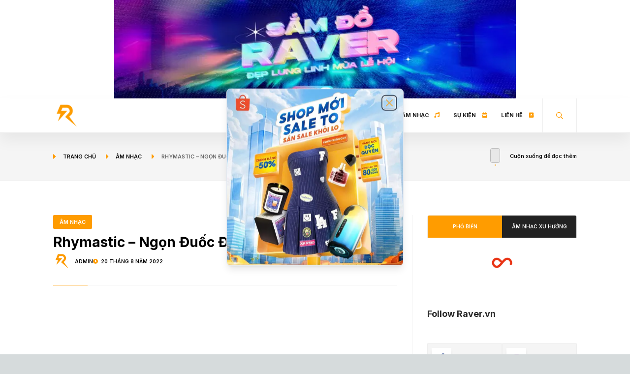

--- FILE ---
content_type: text/html; charset=utf-8
request_url: https://raver.vn/rhymastic-ngon-duoc-dem
body_size: 39103
content:
<!DOCTYPE html><html lang="en"><head><meta charSet="utf-8"/><meta name="viewport" content="width=device-width, initial-scale=1"/><link rel="preload" href="/_next/static/media/a34f9d1faa5f3315-s.p.woff2" as="font" crossorigin="" type="font/woff2"/><link rel="stylesheet" href="/_next/static/css/4f1ea24805d1d92b.css" data-precedence="next"/><link rel="stylesheet" href="/_next/static/css/5dfd2bb0ba98cea6.css" data-precedence="next"/><link rel="stylesheet" href="/_next/static/css/87a99ce14dc57dff.css" data-precedence="next"/><link rel="stylesheet" href="/_next/static/css/67063b63de17a0a1.css" data-precedence="next"/><link rel="preload" as="script" fetchPriority="low" href="/_next/static/chunks/webpack-0f6954717b414f2e.js"/><script src="/_next/static/chunks/fd9d1056-f6e423334f7e6f3f.js" async=""></script><script src="/_next/static/chunks/69-67626720007e5606.js" async=""></script><script src="/_next/static/chunks/main-app-211c41536461e7b5.js" async=""></script><script src="/_next/static/chunks/e37a0b60-76677443c2ac35a7.js" async=""></script><script src="/_next/static/chunks/859-7f2617fdff7ec683.js" async=""></script><script src="/_next/static/chunks/26-b10b2e6cbf383468.js" async=""></script><script src="/_next/static/chunks/291-bbc07c068a037ecb.js" async=""></script><script src="/_next/static/chunks/app/error-52b6ae36fb43dc01.js" async=""></script><script src="/_next/static/chunks/app/(home)/layout-a65d26b3835a79da.js" async=""></script><script src="/_next/static/chunks/633-bb9899d314c778d5.js" async=""></script><script src="/_next/static/chunks/935-8100e6e5fc69813e.js" async=""></script><script src="/_next/static/chunks/app/(news)/%5Bslug%5D/page-3f85da2de1ee0f85.js" async=""></script><link rel="preload" href="/js/jquery.min.js" as="script"/><link rel="preload" href="/js/plugins.js" as="script"/><link rel="preload" href="/js/scripts.js" as="script"/><link rel="icon" href="/images/favicon.ico"/><title>Rhymastic – Ngọn Đuốc Đêm - Raver.vn</title><meta name="robots" content="index, follow, max-video-preview:max-video-preview:-1, max-image-preview:max-image-preview:large, max-snippet:max-snippet:-1"/><link rel="canonical" href="https://raver.vn/rhymastic-ngon-duoc-dem"/><meta property="og:title" content="Rhymastic – Ngọn Đuốc Đêm - Raver.vn"/><meta property="og:description" content="Thành viên “cộm cán” đội nhà Spacespeakers – Rhymastic đã trở lại đầy lợi hại hơn xưa với “Ngọn Đuốc Đêm”, là một ca khúc đầu tiên xuất hiện trong EP sắp ra mắt của anh “Cộng Trừ Nhân Chia”. Ngọn Đuốc Đêm là ca khúc mang âm hưởng Electronic Pop. Được biết ca khúc [&amp;hellip;]"/><meta property="og:url" content="https://raver.vn/rhymastic-ngon-duoc-dem"/><meta property="og:site_name" content="Raver.vn"/><meta property="og:locale" content="vi-VN"/><meta property="og:image" content="http://localhost:3000/images/all/thumbs/1.jpg"/><meta property="og:type" content="article"/><meta name="twitter:card" content="summary_large_image"/><meta name="twitter:creator" content="admin"/><meta name="twitter:title" content="Rhymastic – Ngọn Đuốc Đêm - Raver.vn"/><meta name="twitter:description" content="Thành viên “cộm cán” đội nhà Spacespeakers – Rhymastic đã trở lại đầy lợi hại hơn xưa với “Ngọn Đuốc Đêm”, là một ca khúc đầu tiên xuất hiện trong EP sắp ra mắt của anh “Cộng Trừ Nhân Chia”. Ngọn Đuốc Đêm là ca khúc mang âm hưởng Electronic Pop. Được biết ca khúc [&amp;hellip;]"/><meta name="twitter:image" content="http://localhost:3000/images/all/thumbs/1.jpg"/><meta name="next-size-adjust"/><script src="/_next/static/chunks/polyfills-c67a75d1b6f99dc8.js" noModule=""></script></head><body class="__className_d65c78"><main class="flex min-h-screen flex-col items-center justify-between"><div id="main" class="overflow-hidden"><div id="wrapper" class="!pt-0"><div class="progress-bar-wrap"><div class="progress-bar color-bg"></div></div><!--$!--><template data-dgst="BAILOUT_TO_CLIENT_SIDE_RENDERING"></template><!--/$--><div class="slider-ads-top hero-slider-wrap w-full md:w-[816px] h-96"><div class="hero-slider-container multi-slider-banner fl-wrap full-height"><div class="swiper-container"><div class="swiper-wrapper"><div class="swiper-slide"><div class="bg-wrap !h-[100%] object-cover"><div class="bg" data-swiper-parallax="40%"></div><img alt="top-banner" loading="lazy" decoding="async" data-nimg="fill" style="position:absolute;height:100%;width:100%;left:0;top:0;right:0;bottom:0;color:transparent" sizes="max-width: 1023px 100vw, 50vw" srcSet="/_next/image?url=https%3A%2F%2Fcms.raver.vn%2Fwp-content%2Fuploads%2F2024%2F05%2F1068X300.jpg&amp;w=640&amp;q=75 640w, /_next/image?url=https%3A%2F%2Fcms.raver.vn%2Fwp-content%2Fuploads%2F2024%2F05%2F1068X300.jpg&amp;w=1024&amp;q=75 1024w, /_next/image?url=https%3A%2F%2Fcms.raver.vn%2Fwp-content%2Fuploads%2F2024%2F05%2F1068X300.jpg&amp;w=1280&amp;q=75 1280w, /_next/image?url=https%3A%2F%2Fcms.raver.vn%2Fwp-content%2Fuploads%2F2024%2F05%2F1068X300.jpg&amp;w=1920&amp;q=75 1920w, /_next/image?url=https%3A%2F%2Fcms.raver.vn%2Fwp-content%2Fuploads%2F2024%2F05%2F1068X300.jpg&amp;w=2560&amp;q=75 2560w, /_next/image?url=https%3A%2F%2Fcms.raver.vn%2Fwp-content%2Fuploads%2F2024%2F05%2F1068X300.jpg&amp;w=9999&amp;q=75 9999w" src="/_next/image?url=https%3A%2F%2Fcms.raver.vn%2Fwp-content%2Fuploads%2F2024%2F05%2F1068X300.jpg&amp;w=9999&amp;q=75"/></div></div></div></div></div></div><header class="main-header sticky top-0"><div class="header-inner fl-wrap"><div class="container"><a href="/" class="logo-holder"><img alt="Raver.vn" loading="lazy" width="60" height="60" decoding="async" data-nimg="1" style="color:transparent" srcSet="/_next/image?url=%2Fimages%2Flogo.png&amp;w=128&amp;q=75 1x" src="/_next/image?url=%2Fimages%2Flogo.png&amp;w=128&amp;q=75"/></a><div class="search_btn htact show_search-btn"><i class="far fa-search"></i><span class="header-tooltip">Tìm kiếm</span></div><div class="header-search-wrap novis_sarch"><div class="widget-inner"><input id="se" type="text" class="search" placeholder="Tìm kiếm..." name="se" value=""/><button class="search-submit" id="submit_btn"><i class="fa fa-search transition"></i></button></div></div><div class="nav-button-wrap"><div class="nav-button"><span></span><span></span><span></span></div></div><div class="nav-holder main-menu"><nav><ul><li><a href="/" class="">Trang chủ <i class="fas fa-home-alt"></i></a></li><li><a href="/category/tin-tuc" class="">Tin Tức <i class="fas fa-newspaper"></i></a></li><li><a href="/category/am-nhac" class="">Âm Nhạc<i class="fas fa-music"></i></a></li><li><a href="/category/su-kien" class="">Sự Kiện <i class="fas fa-calendar-week"></i></a></li><li><a href="/contact" class="">Liên Hệ <i class="fa fa-address-book"></i></a></li></ul></nav></div></div></div></header><div class="content"><div class="breadcrumbs-header fl-wrap"><div class="container"><div class="breadcrumbs-header_url flex flex-col md:flex-row md:items-center"><div class="flex items-center"><i class="fas fa-caret-right text-[16px]"></i><a class="whitespace-nowrap !m-0" href="/">Trang chủ</a><i class="ml-5 fas fa-caret-right text-[16px]"></i><a class="whitespace-nowrap !m-0" href="/category/am-nhac">Âm nhạc</a></div><div class="flex"><i class="md:ml-5 fas fa-caret-right text-[16px]"></i><span class="w-full md:w-auto text-start !m-0">Rhymastic – Ngọn Đuốc Đêm</span></div></div><div class="hidden md:block scroll-down-wrap"><div class="mousey"><div class="scroller"></div></div><span>Cuộn xuống để đọc thêm</span></div></div><div class="pwh_bg"></div></div><section><div class="container"><div class="row"><div class="col-md-8"><div class="main-container fl-wrap fix-container-init"><div class="single-post-header fl-wrap"><a class="post-category-marker" href="/category/am-nhac">ÂM NHẠC</a><div class="clearfix"></div><h1>Rhymastic – Ngọn Đuốc Đêm</h1><div class="clearfix"></div><div class="flex flex-row items-center gap-x-4"><div class="author-link"><img alt="Author" loading="lazy" width="150" height="150" decoding="async" data-nimg="1" style="color:transparent" srcSet="/_next/image?url=https%3A%2F%2Fcms.raver.vn%2Fwp-content%2Fuploads%2F2024%2F04%2Fcropped-Orange-Logo-Transparent-Background-128x128.png&amp;w=300&amp;q=75 1x" src="/_next/image?url=https%3A%2F%2Fcms.raver.vn%2Fwp-content%2Fuploads%2F2024%2F04%2Fcropped-Orange-Logo-Transparent-Background-128x128.png&amp;w=300&amp;q=75"/> <span>admin</span></div><span class="post-date"><i class="far fa-clock"></i>20 tháng 8 năm 2022</span><div class="flex-1"></div><p class="w-fit justify-self-end"><i class="fal fa-eye"></i> <!-- -->...</p></div></div><img alt="" loading="lazy" width="1024" height="0" decoding="async" data-nimg="1" class="w-full h-full object-contain" style="color:transparent" sizes="(max-width: 768px) 100vw, 70vw" srcSet="/_next/image?url=%2Fimages%2Fall%2Fthumbs%2F1.jpg&amp;w=640&amp;q=75 640w, /_next/image?url=%2Fimages%2Fall%2Fthumbs%2F1.jpg&amp;w=1024&amp;q=75 1024w, /_next/image?url=%2Fimages%2Fall%2Fthumbs%2F1.jpg&amp;w=1280&amp;q=75 1280w, /_next/image?url=%2Fimages%2Fall%2Fthumbs%2F1.jpg&amp;w=1920&amp;q=75 1920w, /_next/image?url=%2Fimages%2Fall%2Fthumbs%2F1.jpg&amp;w=2560&amp;q=75 2560w, /_next/image?url=%2Fimages%2Fall%2Fthumbs%2F1.jpg&amp;w=9999&amp;q=75 9999w" src="/_next/image?url=%2Fimages%2Fall%2Fthumbs%2F1.jpg&amp;w=9999&amp;q=75"/><div class="single-post-content fl-wrap "><div class="clearfix"></div><div class="innerHtml"></p>
<div class="raver-post-content">
<div class="entry-content g1-typography-xl" itemprop="articleBody">
<p><strong>Thành viên “cộm cán” đội nhà Spacespeakers – Rhymastic đã trở lại đầy lợi hại hơn xưa với “Ngọn Đuốc Đêm”, là một ca khúc đầu tiên xuất hiện trong EP sắp ra mắt của anh “Cộng Trừ Nhân Chia”.</strong></p>
<p>Ngọn Đuốc Đêm là ca khúc mang âm hưởng Electronic Pop. Được biết ca khúc này được do chính anh đảm nhiệm vai trò: nhà sáng tác, sản xuất và ca sĩ. </p>
<p>Chủ nhân ca khúc – <strong>Rhymastic</strong> chia sẻ về ca khúc này đồng thời hé lộ những thông tin đầu tiên về EP sắp tới của mình:</p>
<p><em>“Đây là một bản nhạc Electronic Pop trong EP “Cộng Trừa Nhân Chia” mình thực hiện để tôn vinh những nỗ lực, sự không ngừng phấn đấu của con người. Hy vọng năng lượng tích cực của bản nhạc này có thể phần nào cổ vũ tinh thần cho những ai đang gặp những chướng ngại trên con đường của mình.”</em></p>
<p><strong>Mời các bạn thưởng thức ca khúc “Ngọn Đuốc Đêm” dưới đây và cảm nhận!</strong></p>
<figure class="wp-block-embed-youtube wp-block-embed is-type-video is-provider-youtube wp-embed-aspect-16-9 wp-has-aspect-ratio">
<div class="wp-block-embed__wrapper">
<div class="g1-fluid-wrapper" style="width:662px;" id="g1-fluid-wrapper-counter-1" data-g1-fluid-width="662" data-g1-fluid-height="372">
<div class="g1-fluid-wrapper-inner" style="padding-bottom:56.19335347432%;">
<div class="mace-youtube" data-mace-video="https://www.youtube.com/embed/mTbnUDFEcB4?showinfo=0&#038;rel=1&#038;ytp-pause-overlay=1&#038;autoplay=1&#038;enablejsapi=1" data-mace-video-thumb="https://img.youtube.com/vi/mTbnUDFEcB4/hqdefault.jpg">
<div class="mace-play-button"></div>
</div></div>
</p></div>
</div>
</figure>
<div class="snax snax-post-container">
	</div>
</p></div>
</p></div>
</div><div class="single-post-footer fl-wrap"><div class="post-single-tags"><span class="tags-title mb-2"><i class="fas fa-tag"></i> Tags :<!-- --> </span><div class="tags-widget"></div></div></div></div><div class="limit-box2 fl-wrap"></div><div class="post-author w-full flex p-4 gap-4"><div class="author-img"><img alt="admin" loading="lazy" width="100" height="100" decoding="async" data-nimg="1" style="color:transparent" srcSet="/_next/image?url=https%3A%2F%2Fcms.raver.vn%2Fwp-content%2Fuploads%2F2024%2F04%2Fcropped-Orange-Logo-Transparent-Background-128x128.png&amp;w=128&amp;q=75 1x, /_next/image?url=https%3A%2F%2Fcms.raver.vn%2Fwp-content%2Fuploads%2F2024%2F04%2Fcropped-Orange-Logo-Transparent-Background-128x128.png&amp;w=300&amp;q=75 2x" src="/_next/image?url=https%3A%2F%2Fcms.raver.vn%2Fwp-content%2Fuploads%2F2024%2F04%2Fcropped-Orange-Logo-Transparent-Background-128x128.png&amp;w=300&amp;q=75"/></div><div class="author-content flex-1 flex items-center"><h5 class="!pb-0">Tác giả <a class="text-primary">admin</a></h5></div></div><div class="more-post-wrap  fl-wrap"><div class="pr-subtitle prs_big">Đọc thêm</div><div class="list-post-wrap list-post-wrap_column fl-wrap"><div class="grid grid-cols-1 md:grid-cols-2 gap-x-8"><div class="list-post fl-wrap flex flex-col"><a class="post-category-marker" href="/category/am-nhac">Âm nhạc</a><div class="list-post-media"><a href="/tiesto-chinh-thuc-ra-mat-radio-show-moi-prismatic"><img alt="Âm nhạc" loading="lazy" decoding="async" data-nimg="fill" class="bg" style="position:absolute;height:100%;width:100%;left:0;top:0;right:0;bottom:0;color:transparent" sizes="(max-width: 768px) 100vw, 40vw" srcSet="/_next/image?url=https%3A%2F%2Fcms.raver.vn%2Fwp-content%2Fuploads%2F2026%2F01%2FTiesto-at-MDLBeast-Soundstorm-02-768x512.jpg&amp;w=300&amp;q=75 300w, /_next/image?url=https%3A%2F%2Fcms.raver.vn%2Fwp-content%2Fuploads%2F2026%2F01%2FTiesto-at-MDLBeast-Soundstorm-02-768x512.jpg&amp;w=640&amp;q=75 640w, /_next/image?url=https%3A%2F%2Fcms.raver.vn%2Fwp-content%2Fuploads%2F2026%2F01%2FTiesto-at-MDLBeast-Soundstorm-02-768x512.jpg&amp;w=1024&amp;q=75 1024w, /_next/image?url=https%3A%2F%2Fcms.raver.vn%2Fwp-content%2Fuploads%2F2026%2F01%2FTiesto-at-MDLBeast-Soundstorm-02-768x512.jpg&amp;w=1280&amp;q=75 1280w, /_next/image?url=https%3A%2F%2Fcms.raver.vn%2Fwp-content%2Fuploads%2F2026%2F01%2FTiesto-at-MDLBeast-Soundstorm-02-768x512.jpg&amp;w=1920&amp;q=75 1920w, /_next/image?url=https%3A%2F%2Fcms.raver.vn%2Fwp-content%2Fuploads%2F2026%2F01%2FTiesto-at-MDLBeast-Soundstorm-02-768x512.jpg&amp;w=2560&amp;q=75 2560w, /_next/image?url=https%3A%2F%2Fcms.raver.vn%2Fwp-content%2Fuploads%2F2026%2F01%2FTiesto-at-MDLBeast-Soundstorm-02-768x512.jpg&amp;w=9999&amp;q=75 9999w" src="/_next/image?url=https%3A%2F%2Fcms.raver.vn%2Fwp-content%2Fuploads%2F2026%2F01%2FTiesto-at-MDLBeast-Soundstorm-02-768x512.jpg&amp;w=9999&amp;q=75"/></a></div><div class="list-post-content flex-1 flex flex-col justify-between"><h3><a href="/tiesto-chinh-thuc-ra-mat-radio-show-moi-prismatic">Tiesto chính thức ra mắt radio show mới PRISMATIC</a></h3><span class="post-date"><i class="far fa-clock"></i> <!-- -->10 tháng 1 năm 2026</span></div></div><div class="list-post fl-wrap flex flex-col"><a class="post-category-marker" href="/category/am-nhac">Âm nhạc</a><div class="list-post-media"><a href="/tiesto-ket-thuc-radioshow-club-life-sau-gan-20-nam"><img alt="Âm nhạc" loading="lazy" decoding="async" data-nimg="fill" class="bg" style="position:absolute;height:100%;width:100%;left:0;top:0;right:0;bottom:0;color:transparent" sizes="(max-width: 768px) 100vw, 40vw" srcSet="/_next/image?url=https%3A%2F%2Fcms.raver.vn%2Fwp-content%2Fuploads%2F2026%2F01%2FTiesto-2023-cr-Spinnin-Records-billboard-1548-768x508.webp&amp;w=300&amp;q=75 300w, /_next/image?url=https%3A%2F%2Fcms.raver.vn%2Fwp-content%2Fuploads%2F2026%2F01%2FTiesto-2023-cr-Spinnin-Records-billboard-1548-768x508.webp&amp;w=640&amp;q=75 640w, /_next/image?url=https%3A%2F%2Fcms.raver.vn%2Fwp-content%2Fuploads%2F2026%2F01%2FTiesto-2023-cr-Spinnin-Records-billboard-1548-768x508.webp&amp;w=1024&amp;q=75 1024w, /_next/image?url=https%3A%2F%2Fcms.raver.vn%2Fwp-content%2Fuploads%2F2026%2F01%2FTiesto-2023-cr-Spinnin-Records-billboard-1548-768x508.webp&amp;w=1280&amp;q=75 1280w, /_next/image?url=https%3A%2F%2Fcms.raver.vn%2Fwp-content%2Fuploads%2F2026%2F01%2FTiesto-2023-cr-Spinnin-Records-billboard-1548-768x508.webp&amp;w=1920&amp;q=75 1920w, /_next/image?url=https%3A%2F%2Fcms.raver.vn%2Fwp-content%2Fuploads%2F2026%2F01%2FTiesto-2023-cr-Spinnin-Records-billboard-1548-768x508.webp&amp;w=2560&amp;q=75 2560w, /_next/image?url=https%3A%2F%2Fcms.raver.vn%2Fwp-content%2Fuploads%2F2026%2F01%2FTiesto-2023-cr-Spinnin-Records-billboard-1548-768x508.webp&amp;w=9999&amp;q=75 9999w" src="/_next/image?url=https%3A%2F%2Fcms.raver.vn%2Fwp-content%2Fuploads%2F2026%2F01%2FTiesto-2023-cr-Spinnin-Records-billboard-1548-768x508.webp&amp;w=9999&amp;q=75"/></a></div><div class="list-post-content flex-1 flex flex-col justify-between"><h3><a href="/tiesto-ket-thuc-radioshow-club-life-sau-gan-20-nam">Tiesto kết thúc radioshow Club Life sau gần 20 năm</a></h3><span class="post-date"><i class="far fa-clock"></i> <!-- -->2 tháng 1 năm 2026</span></div></div></div></div></div></div></div><div class="col-md-4"><div class="sidebar-content fl-wrap fix-bar"><div class="box-widget fl-wrap"><div class="box-widget-content"><div class="content-tabs-wrap tabs-act tabs-widget fl-wrap"><div class="content-tabs fl-wrap"><ul class="tabs-menu fl-wrap no-list-style text-center"><li class="current"><a href="#tab-news">Phổ biến</a></li><li><a href="#tab-music">Âm nhạc xu hướng</a></li></ul></div><div class="tabs-container"><div class="tab"><div id="tab-news" class="tab-content first-tab"><div class="post-widget-container fl-wrap"></div></div></div><div class="tab"><div id="tab-music" class="tab-content "><div class="post-widget-container fl-wrap"></div></div></div></div></div></div></div><div class="box-widget fl-wrap"><div class="widget-title">Follow Raver.vn</div><div class="box-widget-content"><div class="social-widget"><a href="https://www.facebook.com/raver.vn" target="_blank" class="facebook-soc font-semibold"><i class="fab fa-facebook-f"></i><span class="soc-widget_counter text-sm">Facebook</span></a><a href="https://www.instagram.com/ravervietnam/" target="_blank" class="instagram-soc font-semibold"><i class="fab fa-instagram"></i><span class="soc-widget_counter text-sm">Instagram</span></a></div></div></div></div></div></div><div class="limit-box fl-wrap"></div></div></section></div><div class="container"><div class="ad-wrap fl-wrap h-40 md:h-52 bg-white mb-4"><a class="max-h-full" href="https://web.facebook.com/D.inFuture" target="_blank"><img alt="D-Infuture Bottom" loading="lazy" width="1170" height="208" decoding="async" data-nimg="1" class="w-full h-full object-container md:object-cover" style="color:transparent" sizes="(max-width: 640px) 100vw" srcSet="/_next/image?url=https%3A%2F%2Fcms.raver.vn%2Fwp-content%2Fuploads%2F2024%2F05%2Fd-infuture_729X91.jpg&amp;w=640&amp;q=75 640w, /_next/image?url=https%3A%2F%2Fcms.raver.vn%2Fwp-content%2Fuploads%2F2024%2F05%2Fd-infuture_729X91.jpg&amp;w=1024&amp;q=75 1024w, /_next/image?url=https%3A%2F%2Fcms.raver.vn%2Fwp-content%2Fuploads%2F2024%2F05%2Fd-infuture_729X91.jpg&amp;w=1280&amp;q=75 1280w, /_next/image?url=https%3A%2F%2Fcms.raver.vn%2Fwp-content%2Fuploads%2F2024%2F05%2Fd-infuture_729X91.jpg&amp;w=1920&amp;q=75 1920w, /_next/image?url=https%3A%2F%2Fcms.raver.vn%2Fwp-content%2Fuploads%2F2024%2F05%2Fd-infuture_729X91.jpg&amp;w=2560&amp;q=75 2560w, /_next/image?url=https%3A%2F%2Fcms.raver.vn%2Fwp-content%2Fuploads%2F2024%2F05%2Fd-infuture_729X91.jpg&amp;w=9999&amp;q=75 9999w" src="/_next/image?url=https%3A%2F%2Fcms.raver.vn%2Fwp-content%2Fuploads%2F2024%2F05%2Fd-infuture_729X91.jpg&amp;w=9999&amp;q=75"/></a></div></div><footer class="fl-wrap main-footer"><div class="container"><div class="footer-widget-wrap fl-wrap"><div class="row"><div class="col-md-4"><div class="footer-widget"><div class="footer-widget-content"><a href="/" class="footer-logo"><img alt="Raver.vn" loading="lazy" width="60" height="60" decoding="async" data-nimg="1" style="color:transparent" srcSet="/_next/image?url=%2Fimages%2Flogo.png&amp;w=128&amp;q=75 1x" src="/_next/image?url=%2Fimages%2Flogo.png&amp;w=128&amp;q=75"/></a><p>Raver.vn là một dự án mới với sứ mệnh mang đến cái nhìn tích cực về cộng đồng người nghe nhạc và tham dự các sự kiện âm nhạc điện tử tại Việt Nam. Đề cao lối sống tích cực PLUR (Peace, Love, Unity, Respect) mà cộng đồng raver thế giới hướng đến.</p><div class="footer-social fl-wrap"><ul class="text-center"><li><a href="https://www.facebook.com/raver.vn" target="_blank"><i class="fab fa-facebook text-white"></i></a></li><li><a href="https://www.instagram.com/ravervietnam/" target="_blank"><i class="fab fa-instagram text-white"></i></a></li></ul></div></div></div></div><div class="col-md-4"><div class="footer-widget"><div class="footer-widget-title">Danh Mục</div><div class="footer-widget-content"><div class="footer-list footer-box fl-wrap"><ul><li><i class="fas fa-caret-right"></i><a href="/">Trang chủ</a></li><li><i class="fas fa-caret-right"></i><a href="/category/tin-tuc">Tin Tức</a></li><li><i class="fas fa-caret-right"></i><a href="/category/am-nhac">Âm Nhạc</a></li><li><i class="fas fa-caret-right"></i><a href="/category/su-kien">Sự Kiện</a></li><li><i class="fas fa-caret-right"></i><a href="/contact">Liên Hệ</a></li></ul></div></div></div></div><div class="col-md-2"></div><div class="col-md-4"><div class="footer-widget"><div class="footer-widget-title">Liên hệ</div><div class="footer-widget-content"><div class="subcribe-form fl-wrap"><p>Hợp tác công việc</p><p><a class="text-white" href="tel:0876568899">Điện thoại: 0876568899</a></p><p><a class="text-white" href="mailto:info@raver.vn">Email: info@raver.vn</a></p></div></div></div></div></div></div></div><div class="footer-bottom fl-wrap"><div class="container"><div class="copyright"><span>© Raver.vn 2024</span> . All rights reserved.<!-- --> </div><div class="to-top text-center"><i class="fas fa-caret-up text-white"></i></div></div></div></footer></div></div></main><div class="global-loading h-screen w-screen bg-white flex justify-center items-center z-[100] fixed top-0"><img alt="Raver.vn" loading="lazy" width="128" height="128" decoding="async" data-nimg="1" class="w-24 fade-in global-loading-scale" style="color:transparent" srcSet="/_next/image?url=%2Fimages%2Flogo.png&amp;w=128&amp;q=75 1x, /_next/image?url=%2Fimages%2Flogo.png&amp;w=300&amp;q=75 2x" src="/_next/image?url=%2Fimages%2Flogo.png&amp;w=300&amp;q=75"/></div><script src="/_next/static/chunks/webpack-0f6954717b414f2e.js" async=""></script><script>(self.__next_f=self.__next_f||[]).push([0]);self.__next_f.push([2,null])</script><script>self.__next_f.push([1,"0:\"$L1\"\n"])</script><script>self.__next_f.push([1,"2:HL[\"/_next/static/media/a34f9d1faa5f3315-s.p.woff2\",\"font\",{\"crossOrigin\":\"\",\"type\":\"font/woff2\"}]\n3:HL[\"/_next/static/css/4f1ea24805d1d92b.css\",\"style\"]\n4:HL[\"/_next/static/css/5dfd2bb0ba98cea6.css\",\"style\"]\n5:HL[\"/_next/static/css/87a99ce14dc57dff.css\",\"style\"]\n6:HL[\"/_next/static/css/67063b63de17a0a1.css\",\"style\"]\n"])</script><script>self.__next_f.push([1,"7:I[7690,[],\"\"]\na:I[5613,[],\"\"]\nc:I[1778,[],\"\"]\ne:I[449,[\"866\",\"static/chunks/e37a0b60-76677443c2ac35a7.js\",\"859\",\"static/chunks/859-7f2617fdff7ec683.js\",\"26\",\"static/chunks/26-b10b2e6cbf383468.js\",\"291\",\"static/chunks/291-bbc07c068a037ecb.js\",\"601\",\"static/chunks/app/error-52b6ae36fb43dc01.js\"],\"\"]\nf:I[4886,[\"866\",\"static/chunks/e37a0b60-76677443c2ac35a7.js\",\"859\",\"static/chunks/859-7f2617fdff7ec683.js\",\"26\",\"static/chunks/26-b10b2e6cbf383468.js\",\"291\",\"static/chunks/291-bbc07c068a037ecb.js\",\"57\",\"static/c"])</script><script>self.__next_f.push([1,"hunks/app/(home)/layout-a65d26b3835a79da.js\"],\"\"]\n10:I[1749,[\"866\",\"static/chunks/e37a0b60-76677443c2ac35a7.js\",\"859\",\"static/chunks/859-7f2617fdff7ec683.js\",\"26\",\"static/chunks/26-b10b2e6cbf383468.js\",\"291\",\"static/chunks/291-bbc07c068a037ecb.js\",\"57\",\"static/chunks/app/(home)/layout-a65d26b3835a79da.js\"],\"Image\"]\n12:I[8955,[],\"\"]\nb:[\"slug\",\"rhymastic-ngon-duoc-dem\",\"d\"]\n13:[]\n"])</script><script>self.__next_f.push([1,"1:[null,[\"$\",\"$L7\",null,{\"buildId\":\"QKXNXQxwAcfNSrb2KR2Dt\",\"assetPrefix\":\"\",\"initialCanonicalUrl\":\"/rhymastic-ngon-duoc-dem\",\"initialTree\":[\"\",{\"children\":[\"(news)\",{\"children\":[[\"slug\",\"rhymastic-ngon-duoc-dem\",\"d\"],{\"children\":[\"__PAGE__\",{}]}]}]},\"$undefined\",\"$undefined\",true],\"initialSeedData\":[\"\",{\"children\":[\"(news)\",{\"children\":[[\"slug\",\"rhymastic-ngon-duoc-dem\",\"d\"],{\"children\":[\"__PAGE__\",{},[\"$L8\",\"$L9\",null]]},[\"$\",\"$La\",null,{\"parallelRouterKey\":\"children\",\"segmentPath\":[\"children\",\"(news)\",\"children\",\"$b\",\"children\"],\"loading\":\"$undefined\",\"loadingStyles\":\"$undefined\",\"loadingScripts\":\"$undefined\",\"hasLoading\":false,\"error\":\"$undefined\",\"errorStyles\":\"$undefined\",\"errorScripts\":\"$undefined\",\"template\":[\"$\",\"$Lc\",null,{}],\"templateStyles\":\"$undefined\",\"templateScripts\":\"$undefined\",\"notFound\":\"$undefined\",\"notFoundStyles\":\"$undefined\",\"styles\":[[\"$\",\"link\",\"0\",{\"rel\":\"stylesheet\",\"href\":\"/_next/static/css/67063b63de17a0a1.css\",\"precedence\":\"next\",\"crossOrigin\":\"$undefined\"}]]}]]},[null,\"$Ld\",null]]},[null,[\"$\",\"$La\",null,{\"parallelRouterKey\":\"children\",\"segmentPath\":[\"children\"],\"loading\":\"$undefined\",\"loadingStyles\":\"$undefined\",\"loadingScripts\":\"$undefined\",\"hasLoading\":false,\"error\":\"$e\",\"errorStyles\":[[\"$\",\"link\",\"0\",{\"rel\":\"stylesheet\",\"href\":\"/_next/static/css/4f1ea24805d1d92b.css\",\"precedence\":\"next\",\"crossOrigin\":\"$undefined\"}],[\"$\",\"link\",\"1\",{\"rel\":\"stylesheet\",\"href\":\"/_next/static/css/5dfd2bb0ba98cea6.css\",\"precedence\":\"next\",\"crossOrigin\":\"$undefined\"}]],\"errorScripts\":[],\"template\":[\"$\",\"$Lc\",null,{}],\"templateStyles\":\"$undefined\",\"templateScripts\":\"$undefined\",\"notFound\":[\"$\",\"html\",null,{\"lang\":\"en\",\"children\":[[\"$\",\"head\",null,{\"children\":[[\"$\",\"link\",null,{\"rel\":\"icon\",\"href\":\"/images/favicon.ico\"}],[\"$\",\"meta\",null,{\"name\":\"robots\",\"content\":\"none\"}]]}],[\"$\",\"body\",null,{\"className\":\"__className_d65c78\",\"children\":[[\"$\",\"main\",null,{\"className\":\"flex min-h-screen flex-col items-center justify-between\",\"children\":[\"$\",\"div\",null,{\"id\":\"main\",\"children\":[[\"$\",\"$Lf\",null,{}],[\"$\",\"div\",null,{\"className\":\"h-[556px]\",\"children\":[\"$\",\"div\",null,{\"className\":\"content\",\"children\":[\"$\",\"section\",null,{\"className\":\"hero-section error-section\",\"children\":[\"$\",\"div\",null,{\"className\":\"container\",\"children\":[\"$\",\"div\",null,{\"className\":\"error-wrap text-center\",\"children\":[[\"$\",\"h2\",null,{\"children\":\"404\"}],[\"$\",\"p\",null,{\"children\":\"Trang bạn đang tìm kiếm hiện không tồn tại.\"}],[\"$\",\"div\",null,{\"className\":\"clearfix\"}],[\"$\",\"a\",null,{\"href\":\"/\",\"className\":\"btn color-btn flat-btn\",\"children\":[\" \",[\"$\",\"span\",null,{\"children\":\"Quay lại trang chủ\"}],\" \",[\"$\",\"i\",null,{\"className\":\"fas fa-caret-right\"}]]}]]}]}]}]}]}],[\"$\",\"footer\",null,{\"className\":\"fl-wrap main-footer\",\"children\":[[\"$\",\"div\",null,{\"className\":\"container\",\"children\":[\"$\",\"div\",null,{\"className\":\"footer-widget-wrap fl-wrap\",\"children\":[\"$\",\"div\",null,{\"className\":\"row\",\"children\":[[\"$\",\"div\",null,{\"className\":\"col-md-4\",\"children\":[\"$\",\"div\",null,{\"className\":\"footer-widget\",\"children\":[\"$\",\"div\",null,{\"className\":\"footer-widget-content\",\"children\":[[\"$\",\"a\",null,{\"href\":\"/\",\"className\":\"footer-logo\",\"children\":[\"$\",\"$L10\",null,{\"src\":\"/images/logo.png\",\"alt\":\"Raver.vn\",\"width\":60,\"height\":60}]}],[\"$\",\"p\",null,{\"children\":\"Raver.vn là một dự án mới với sứ mệnh mang đến cái nhìn tích cực về cộng đồng người nghe nhạc và tham dự các sự kiện âm nhạc điện tử tại Việt Nam. Đề cao lối sống tích cực PLUR (Peace, Love, Unity, Respect) mà cộng đồng raver thế giới hướng đến.\"}],[\"$\",\"div\",null,{\"className\":\"footer-social fl-wrap\",\"children\":[\"$\",\"ul\",null,{\"className\":\"text-center\",\"children\":[[\"$\",\"li\",null,{\"children\":[\"$\",\"a\",null,{\"href\":\"https://www.facebook.com/raver.vn\",\"target\":\"_blank\",\"children\":[\"$\",\"i\",null,{\"className\":\"fab fa-facebook text-white\"}]}]}],[\"$\",\"li\",null,{\"children\":[\"$\",\"a\",null,{\"href\":\"https://www.instagram.com/ravervietnam/\",\"target\":\"_blank\",\"children\":[\"$\",\"i\",null,{\"className\":\"fab fa-instagram text-white\"}]}]}]]}]}]]}]}]}],[\"$\",\"div\",null,{\"className\":\"col-md-4\",\"children\":[\"$\",\"div\",null,{\"className\":\"footer-widget\",\"children\":[[\"$\",\"div\",null,{\"className\":\"footer-widget-title\",\"children\":\"Danh Mục\"}],[\"$\",\"div\",null,{\"className\":\"footer-widget-content\",\"children\":[\"$\",\"div\",null,{\"className\":\"footer-list footer-box fl-wrap\",\"children\":[\"$\",\"ul\",null,{\"children\":[[\"$\",\"li\",null,{\"children\":[[\"$\",\"i\",null,{\"className\":\"fas fa-caret-right\"}],[\"$\",\"a\",null,{\"href\":\"/\",\"children\":\"Trang chủ\"}]]}],[\"$\",\"li\",null,{\"children\":[[\"$\",\"i\",null,{\"className\":\"fas fa-caret-right\"}],[\"$\",\"a\",null,{\"href\":\"/category/tin-tuc\",\"children\":\"Tin Tức\"}]]}],[\"$\",\"li\",null,{\"children\":[[\"$\",\"i\",null,{\"className\":\"fas fa-caret-right\"}],[\"$\",\"a\",null,{\"href\":\"/category/am-nhac\",\"children\":\"Âm Nhạc\"}]]}],[\"$\",\"li\",null,{\"children\":[[\"$\",\"i\",null,{\"className\":\"fas fa-caret-right\"}],[\"$\",\"a\",null,{\"href\":\"/category/su-kien\",\"children\":\"Sự Kiện\"}]]}],[\"$\",\"li\",null,{\"children\":[[\"$\",\"i\",null,{\"className\":\"fas fa-caret-right\"}],[\"$\",\"a\",null,{\"href\":\"/contact\",\"children\":\"Liên Hệ\"}]]}]]}]}]}]]}]}],[\"$\",\"div\",null,{\"className\":\"col-md-2\"}],[\"$\",\"div\",null,{\"className\":\"col-md-4\",\"children\":[\"$\",\"div\",null,{\"className\":\"footer-widget\",\"children\":[[\"$\",\"div\",null,{\"className\":\"footer-widget-title\",\"children\":\"Liên hệ\"}],[\"$\",\"div\",null,{\"className\":\"footer-widget-content\",\"children\":[\"$\",\"div\",null,{\"className\":\"subcribe-form fl-wrap\",\"children\":[[\"$\",\"p\",null,{\"children\":\"Hợp tác công việc\"}],[\"$\",\"p\",null,{\"children\":[\"$\",\"a\",null,{\"className\":\"text-white\",\"href\":\"tel:0876568899\",\"children\":\"Điện thoại: 0876568899\"}]}],[\"$\",\"p\",null,{\"children\":[\"$\",\"a\",null,{\"className\":\"text-white\",\"href\":\"mailto:info@raver.vn\",\"children\":\"Email: info@raver.vn\"}]}]]}]}]]}]}]]}]}]}],[\"$\",\"div\",null,{\"className\":\"footer-bottom fl-wrap\",\"children\":[\"$\",\"div\",null,{\"className\":\"container\",\"children\":[[\"$\",\"div\",null,{\"className\":\"copyright\",\"children\":[[\"$\",\"span\",null,{\"children\":\"© Raver.vn 2024\"}],\" . All rights reserved.\",\" \"]}],[\"$\",\"div\",null,{\"className\":\"to-top text-center\",\"children\":[\"$\",\"i\",null,{\"className\":\"fas fa-caret-up text-white\"}]}]]}]}]]}]]}]}],\"$undefined\"]}]]}],\"notFoundStyles\":[[\"$\",\"link\",\"0\",{\"rel\":\"stylesheet\",\"href\":\"/_next/static/css/4f1ea24805d1d92b.css\",\"precedence\":\"next\",\"crossOrigin\":\"$undefined\"}],[\"$\",\"link\",\"1\",{\"rel\":\"stylesheet\",\"href\":\"/_next/static/css/5dfd2bb0ba98cea6.css\",\"precedence\":\"next\",\"crossOrigin\":\"$undefined\"}],[\"$\",\"link\",\"2\",{\"rel\":\"stylesheet\",\"href\":\"/_next/static/css/e3040af655f682be.css\",\"precedence\":\"next\",\"crossOrigin\":\"$undefined\"}]],\"styles\":[[\"$\",\"link\",\"0\",{\"rel\":\"stylesheet\",\"href\":\"/_next/static/css/4f1ea24805d1d92b.css\",\"precedence\":\"next\",\"crossOrigin\":\"$undefined\"}],[\"$\",\"link\",\"1\",{\"rel\":\"stylesheet\",\"href\":\"/_next/static/css/5dfd2bb0ba98cea6.css\",\"precedence\":\"next\",\"crossOrigin\":\"$undefined\"}],[\"$\",\"link\",\"2\",{\"rel\":\"stylesheet\",\"href\":\"/_next/static/css/87a99ce14dc57dff.css\",\"precedence\":\"next\",\"crossOrigin\":\"$undefined\"}]]}],null]],\"initialHead\":[false,\"$L11\"],\"globalErrorComponent\":\"$12\",\"missingSlots\":\"$W13\"}]]\n"])</script><script>self.__next_f.push([1,"14:I[1022,[\"866\",\"static/chunks/e37a0b60-76677443c2ac35a7.js\",\"859\",\"static/chunks/859-7f2617fdff7ec683.js\",\"26\",\"static/chunks/26-b10b2e6cbf383468.js\",\"291\",\"static/chunks/291-bbc07c068a037ecb.js\",\"57\",\"static/chunks/app/(home)/layout-a65d26b3835a79da.js\"],\"\"]\n15:I[5031,[\"866\",\"static/chunks/e37a0b60-76677443c2ac35a7.js\",\"859\",\"static/chunks/859-7f2617fdff7ec683.js\",\"26\",\"static/chunks/26-b10b2e6cbf383468.js\",\"291\",\"static/chunks/291-bbc07c068a037ecb.js\",\"57\",\"static/chunks/app/(home)/layout-a65d26b3835a79"])</script><script>self.__next_f.push([1,"da.js\"],\"AdsBannerTop\"]\n16:I[7954,[\"866\",\"static/chunks/e37a0b60-76677443c2ac35a7.js\",\"859\",\"static/chunks/859-7f2617fdff7ec683.js\",\"26\",\"static/chunks/26-b10b2e6cbf383468.js\",\"291\",\"static/chunks/291-bbc07c068a037ecb.js\",\"57\",\"static/chunks/app/(home)/layout-a65d26b3835a79da.js\"],\"AdvertisementContext\"]\n19:I[7140,[\"866\",\"static/chunks/e37a0b60-76677443c2ac35a7.js\",\"859\",\"static/chunks/859-7f2617fdff7ec683.js\",\"26\",\"static/chunks/26-b10b2e6cbf383468.js\",\"291\",\"static/chunks/291-bbc07c068a037ecb.js\",\"57\",\"st"])</script><script>self.__next_f.push([1,"atic/chunks/app/(home)/layout-a65d26b3835a79da.js\"],\"\"]\n1b:I[5935,[\"866\",\"static/chunks/e37a0b60-76677443c2ac35a7.js\",\"859\",\"static/chunks/859-7f2617fdff7ec683.js\",\"26\",\"static/chunks/26-b10b2e6cbf383468.js\",\"291\",\"static/chunks/291-bbc07c068a037ecb.js\",\"57\",\"static/chunks/app/(home)/layout-a65d26b3835a79da.js\"],\"\"]\n17:{\"ID\":5,\"Name\":\"Shopee\",\"Note\":null,\"Link\":\"https://s.shopee.vn/7V2zdsYBoE\",\"Image_Url\":\"https://cms.raver.vn/wp-content/uploads/2025/04/z6496121839541_fd11c550e54d677736ab6b5e7805eaf8.jpg\",\""])</script><script>self.__next_f.push([1,"Display_On\":null,\"Hide_On\":null,\"Click_Count\":697,\"Value_Per_Click\":0,\"Start_Date\":\"$D2025-04-10T17:00:00.000Z\",\"End_Date\":null,\"Type\":2,\"Status\":0,\"Created_Date\":\"$D2025-04-11T15:16:19.298Z\",\"Created_By\":null,\"Updated_Date\":null,\"Updated_By\":null}\n18:{\"ID\":4,\"Name\":\"D-Infuture Slider\",\"Note\":null,\"Link\":\"https://web.facebook.com/D.inFuture\",\"Image_Url\":\"https://cms.raver.vn/wp-content/uploads/2024/05/1068X300.jpg\",\"Display_On\":null,\"Hide_On\":null,\"Click_Count\":8,\"Value_Per_Click\":0,\"Start_Date\":\"$D2024-05-"])</script><script>self.__next_f.push([1,"24T17:00:00.000Z\",\"End_Date\":null,\"Type\":0,\"Status\":0,\"Created_Date\":\"$D2024-05-24T19:03:34.884Z\",\"Created_By\":null,\"Updated_Date\":null,\"Updated_By\":null}\n1a:{\"ID\":3,\"Name\":\"D-Infuture Bottom\",\"Note\":null,\"Link\":\"https://web.facebook.com/D.inFuture\",\"Image_Url\":\"https://cms.raver.vn/wp-content/uploads/2024/05/d-infuture_729X91.jpg\",\"Display_On\":null,\"Hide_On\":null,\"Click_Count\":6,\"Value_Per_Click\":0,\"Start_Date\":\"$D2024-05-24T17:00:00.000Z\",\"End_Date\":null,\"Type\":1,\"Status\":0,\"Created_Date\":\"$D2024-05-24T19"])</script><script>self.__next_f.push([1,":02:55.888Z\",\"Created_By\":null,\"Updated_Date\":null,\"Updated_By\":null}\n"])</script><script>self.__next_f.push([1,"d:[\"$\",\"html\",null,{\"lang\":\"en\",\"children\":[[\"$\",\"head\",null,{\"children\":[\"$\",\"link\",null,{\"rel\":\"icon\",\"href\":\"/images/favicon.ico\"}]}],[\"$\",\"body\",null,{\"className\":\"__className_d65c78\",\"children\":[[\"$\",\"main\",null,{\"className\":\"flex min-h-screen flex-col items-center justify-between\",\"children\":[\"$\",\"div\",null,{\"id\":\"main\",\"className\":\"overflow-hidden\",\"children\":[\"$\",\"div\",null,{\"id\":\"wrapper\",\"className\":\"!pt-0\",\"children\":[[\"$\",\"div\",null,{\"className\":\"progress-bar-wrap\",\"children\":[\"$\",\"div\",null,{\"className\":\"progress-bar color-bg\"}]}],[\"$\",\"$L14\",null,{\"ad\":{\"ID\":5,\"Name\":\"Shopee\",\"Note\":null,\"Link\":\"https://s.shopee.vn/7V2zdsYBoE\",\"Image_Url\":\"https://cms.raver.vn/wp-content/uploads/2025/04/z6496121839541_fd11c550e54d677736ab6b5e7805eaf8.jpg\",\"Display_On\":null,\"Hide_On\":null,\"Click_Count\":697,\"Value_Per_Click\":0,\"Start_Date\":\"$D2025-04-10T17:00:00.000Z\",\"End_Date\":null,\"Type\":2,\"Status\":0,\"Created_Date\":\"$D2025-04-11T15:16:19.298Z\",\"Created_By\":null,\"Updated_Date\":null,\"Updated_By\":null}}],[\"$\",\"$L15\",null,{\"ads\":[{\"ID\":4,\"Name\":\"D-Infuture Slider\",\"Note\":null,\"Link\":\"https://web.facebook.com/D.inFuture\",\"Image_Url\":\"https://cms.raver.vn/wp-content/uploads/2024/05/1068X300.jpg\",\"Display_On\":null,\"Hide_On\":null,\"Click_Count\":8,\"Value_Per_Click\":0,\"Start_Date\":\"$D2024-05-24T17:00:00.000Z\",\"End_Date\":null,\"Type\":0,\"Status\":0,\"Created_Date\":\"$D2024-05-24T19:03:34.884Z\",\"Created_By\":null,\"Updated_Date\":null,\"Updated_By\":null}]}],[\"$\",\"$Lf\",null,{}],[\"$\",\"$L16\",null,{\"ads\":[\"$17\",\"$18\",{\"ID\":3,\"Name\":\"D-Infuture Bottom\",\"Note\":null,\"Link\":\"https://web.facebook.com/D.inFuture\",\"Image_Url\":\"https://cms.raver.vn/wp-content/uploads/2024/05/d-infuture_729X91.jpg\",\"Display_On\":null,\"Hide_On\":null,\"Click_Count\":6,\"Value_Per_Click\":0,\"Start_Date\":\"$D2024-05-24T17:00:00.000Z\",\"End_Date\":null,\"Type\":1,\"Status\":0,\"Created_Date\":\"$D2024-05-24T19:02:55.888Z\",\"Created_By\":null,\"Updated_Date\":null,\"Updated_By\":null}],\"children\":[\"$\",\"$La\",null,{\"parallelRouterKey\":\"children\",\"segmentPath\":[\"children\",\"(news)\",\"children\"],\"loading\":\"$undefined\",\"loadingStyles\":\"$undefined\",\"loadingScripts\":\"$undefined\",\"hasLoading\":false,\"error\":\"$undefined\",\"errorStyles\":\"$undefined\",\"errorScripts\":\"$undefined\",\"template\":[\"$\",\"$Lc\",null,{}],\"templateStyles\":\"$undefined\",\"templateScripts\":\"$undefined\",\"notFound\":\"$undefined\",\"notFoundStyles\":\"$undefined\",\"styles\":null}]}],[\"$\",\"div\",null,{\"className\":\"container\",\"children\":[\"$\",\"$L19\",null,{\"ad\":\"$1a\"}]}],[\"$\",\"footer\",null,{\"className\":\"fl-wrap main-footer\",\"children\":[[\"$\",\"div\",null,{\"className\":\"container\",\"children\":[\"$\",\"div\",null,{\"className\":\"footer-widget-wrap fl-wrap\",\"children\":[\"$\",\"div\",null,{\"className\":\"row\",\"children\":[[\"$\",\"div\",null,{\"className\":\"col-md-4\",\"children\":[\"$\",\"div\",null,{\"className\":\"footer-widget\",\"children\":[\"$\",\"div\",null,{\"className\":\"footer-widget-content\",\"children\":[[\"$\",\"a\",null,{\"href\":\"/\",\"className\":\"footer-logo\",\"children\":[\"$\",\"$L10\",null,{\"src\":\"/images/logo.png\",\"alt\":\"Raver.vn\",\"width\":60,\"height\":60}]}],[\"$\",\"p\",null,{\"children\":\"Raver.vn là một dự án mới với sứ mệnh mang đến cái nhìn tích cực về cộng đồng người nghe nhạc và tham dự các sự kiện âm nhạc điện tử tại Việt Nam. Đề cao lối sống tích cực PLUR (Peace, Love, Unity, Respect) mà cộng đồng raver thế giới hướng đến.\"}],[\"$\",\"div\",null,{\"className\":\"footer-social fl-wrap\",\"children\":[\"$\",\"ul\",null,{\"className\":\"text-center\",\"children\":[[\"$\",\"li\",null,{\"children\":[\"$\",\"a\",null,{\"href\":\"https://www.facebook.com/raver.vn\",\"target\":\"_blank\",\"children\":[\"$\",\"i\",null,{\"className\":\"fab fa-facebook text-white\"}]}]}],[\"$\",\"li\",null,{\"children\":[\"$\",\"a\",null,{\"href\":\"https://www.instagram.com/ravervietnam/\",\"target\":\"_blank\",\"children\":[\"$\",\"i\",null,{\"className\":\"fab fa-instagram text-white\"}]}]}]]}]}]]}]}]}],[\"$\",\"div\",null,{\"className\":\"col-md-4\",\"children\":[\"$\",\"div\",null,{\"className\":\"footer-widget\",\"children\":[[\"$\",\"div\",null,{\"className\":\"footer-widget-title\",\"children\":\"Danh Mục\"}],[\"$\",\"div\",null,{\"className\":\"footer-widget-content\",\"children\":[\"$\",\"div\",null,{\"className\":\"footer-list footer-box fl-wrap\",\"children\":[\"$\",\"ul\",null,{\"children\":[[\"$\",\"li\",null,{\"children\":[[\"$\",\"i\",null,{\"className\":\"fas fa-caret-right\"}],[\"$\",\"a\",null,{\"href\":\"/\",\"children\":\"Trang chủ\"}]]}],[\"$\",\"li\",null,{\"children\":[[\"$\",\"i\",null,{\"className\":\"fas fa-caret-right\"}],[\"$\",\"a\",null,{\"href\":\"/category/tin-tuc\",\"children\":\"Tin Tức\"}]]}],[\"$\",\"li\",null,{\"children\":[[\"$\",\"i\",null,{\"className\":\"fas fa-caret-right\"}],[\"$\",\"a\",null,{\"href\":\"/category/am-nhac\",\"children\":\"Âm Nhạc\"}]]}],[\"$\",\"li\",null,{\"children\":[[\"$\",\"i\",null,{\"className\":\"fas fa-caret-right\"}],[\"$\",\"a\",null,{\"href\":\"/category/su-kien\",\"children\":\"Sự Kiện\"}]]}],[\"$\",\"li\",null,{\"children\":[[\"$\",\"i\",null,{\"className\":\"fas fa-caret-right\"}],[\"$\",\"a\",null,{\"href\":\"/contact\",\"children\":\"Liên Hệ\"}]]}]]}]}]}]]}]}],[\"$\",\"div\",null,{\"className\":\"col-md-2\"}],[\"$\",\"div\",null,{\"className\":\"col-md-4\",\"children\":[\"$\",\"div\",null,{\"className\":\"footer-widget\",\"children\":[[\"$\",\"div\",null,{\"className\":\"footer-widget-title\",\"children\":\"Liên hệ\"}],[\"$\",\"div\",null,{\"className\":\"footer-widget-content\",\"children\":[\"$\",\"div\",null,{\"className\":\"subcribe-form fl-wrap\",\"children\":[[\"$\",\"p\",null,{\"children\":\"Hợp tác công việc\"}],[\"$\",\"p\",null,{\"children\":[\"$\",\"a\",null,{\"className\":\"text-white\",\"href\":\"tel:0876568899\",\"children\":\"Điện thoại: 0876568899\"}]}],[\"$\",\"p\",null,{\"children\":[\"$\",\"a\",null,{\"className\":\"text-white\",\"href\":\"mailto:info@raver.vn\",\"children\":\"Email: info@raver.vn\"}]}]]}]}]]}]}]]}]}]}],[\"$\",\"div\",null,{\"className\":\"footer-bottom fl-wrap\",\"children\":[\"$\",\"div\",null,{\"className\":\"container\",\"children\":[[\"$\",\"div\",null,{\"className\":\"copyright\",\"children\":[[\"$\",\"span\",null,{\"children\":\"© Raver.vn 2024\"}],\" . All rights reserved.\",\" \"]}],[\"$\",\"div\",null,{\"className\":\"to-top text-center\",\"children\":[\"$\",\"i\",null,{\"className\":\"fas fa-caret-up text-white\"}]}]]}]}]]}]]}]}]}],[\"$\",\"div\",null,{\"className\":\"global-loading h-screen w-screen bg-white flex justify-center items-center z-[100] fixed top-0\",\"children\":[\"$\",\"$L10\",null,{\"className\":\"w-24 fade-in global-loading-scale\",\"src\":\"/images/logo.png\",\"alt\":\"Raver.vn\",\"width\":128,\"height\":128}]}],[\"$\",\"$L1b\",null,{\"src\":\"/js/jquery.min.js\"}],[\"$\",\"$L1b\",null,{\"src\":\"/js/plugins.js\"}],[\"$\",\"$L1b\",null,{\"src\":\"/js/scripts.js\",\"strategy\":\"afterInteractive\"}]]}]]}]\n"])</script><script>self.__next_f.push([1,"1c:I[1500,[\"866\",\"static/chunks/e37a0b60-76677443c2ac35a7.js\",\"859\",\"static/chunks/859-7f2617fdff7ec683.js\",\"26\",\"static/chunks/26-b10b2e6cbf383468.js\",\"633\",\"static/chunks/633-bb9899d314c778d5.js\",\"291\",\"static/chunks/291-bbc07c068a037ecb.js\",\"935\",\"static/chunks/935-8100e6e5fc69813e.js\",\"710\",\"static/chunks/app/(news)/%5Bslug%5D/page-3f85da2de1ee0f85.js\"],\"\"]\n"])</script><script>self.__next_f.push([1,"11:[[\"$\",\"meta\",\"0\",{\"name\":\"viewport\",\"content\":\"width=device-width, initial-scale=1\"}],[\"$\",\"meta\",\"1\",{\"charSet\":\"utf-8\"}],[\"$\",\"title\",\"2\",{\"children\":\"Rhymastic – Ngọn Đuốc Đêm - Raver.vn\"}],[\"$\",\"meta\",\"3\",{\"name\":\"robots\",\"content\":\"index, follow, max-video-preview:max-video-preview:-1, max-image-preview:max-image-preview:large, max-snippet:max-snippet:-1\"}],[\"$\",\"link\",\"4\",{\"rel\":\"canonical\",\"href\":\"https://raver.vn/rhymastic-ngon-duoc-dem\"}],[\"$\",\"meta\",\"5\",{\"property\":\"og:title\",\"content\":\"Rhymastic – Ngọn Đuốc Đêm - Raver.vn\"}],[\"$\",\"meta\",\"6\",{\"property\":\"og:description\",\"content\":\"Thành viên “cộm cán” đội nhà Spacespeakers – Rhymastic đã trở lại đầy lợi hại hơn xưa với “Ngọn Đuốc Đêm”, là một ca khúc đầu tiên xuất hiện trong EP sắp ra mắt của anh “Cộng Trừ Nhân Chia”. Ngọn Đuốc Đêm là ca khúc mang âm hưởng Electronic Pop. Được biết ca khúc [\u0026hellip;]\"}],[\"$\",\"meta\",\"7\",{\"property\":\"og:url\",\"content\":\"https://raver.vn/rhymastic-ngon-duoc-dem\"}],[\"$\",\"meta\",\"8\",{\"property\":\"og:site_name\",\"content\":\"Raver.vn\"}],[\"$\",\"meta\",\"9\",{\"property\":\"og:locale\",\"content\":\"vi-VN\"}],[\"$\",\"meta\",\"10\",{\"property\":\"og:image\",\"content\":\"http://localhost:3000/images/all/thumbs/1.jpg\"}],[\"$\",\"meta\",\"11\",{\"property\":\"og:type\",\"content\":\"article\"}],[\"$\",\"meta\",\"12\",{\"name\":\"twitter:card\",\"content\":\"summary_large_image\"}],[\"$\",\"meta\",\"13\",{\"name\":\"twitter:creator\",\"content\":\"admin\"}],[\"$\",\"meta\",\"14\",{\"name\":\"twitter:title\",\"content\":\"Rhymastic – Ngọn Đuốc Đêm - Raver.vn\"}],[\"$\",\"meta\",\"15\",{\"name\":\"twitter:description\",\"content\":\"Thành viên “cộm cán” đội nhà Spacespeakers – Rhymastic đã trở lại đầy lợi hại hơn xưa với “Ngọn Đuốc Đêm”, là một ca khúc đầu tiên xuất hiện trong EP sắp ra mắt của anh “Cộng Trừ Nhân Chia”. Ngọn Đuốc Đêm là ca khúc mang âm hưởng Electronic Pop. Được biết ca khúc [\u0026hellip;]\"}],[\"$\",\"meta\",\"16\",{\"name\":\"twitter:image\",\"content\":\"http://localhost:3000/images/all/thumbs/1.jpg\"}],[\"$\",\"meta\",\"17\",{\"name\":\"next-size-adjust\"}]]\n"])</script><script>self.__next_f.push([1,"8:null\n1d:Ta80,"])</script><script>self.__next_f.push([1,"\u003c!-- This site is optimized with the Yoast SEO plugin v26.7 - https://yoast.com/wordpress/plugins/seo/ --\u003e\n\u003ctitle\u003eÂm nhạc Archives - Raver.vn\u003c/title\u003e\n\u003cmeta name=\"description\" content=\"Âm nhạc - Nhạc điện tử mới nhất - Raver.vn\" /\u003e\n\u003cmeta name=\"robots\" content=\"index, follow, max-snippet:-1, max-image-preview:large, max-video-preview:-1\" /\u003e\n\u003clink rel=\"canonical\" href=\"https://cms.raver.vn/category/am-nhac/\" /\u003e\n\u003cmeta property=\"og:locale\" content=\"en_US\" /\u003e\n\u003cmeta property=\"og:type\" content=\"article\" /\u003e\n\u003cmeta property=\"og:title\" content=\"Âm nhạc Archives - Raver.vn\" /\u003e\n\u003cmeta property=\"og:description\" content=\"Âm nhạc - Nhạc điện tử mới nhất - Raver.vn\" /\u003e\n\u003cmeta property=\"og:url\" content=\"https://cms.raver.vn/category/am-nhac/\" /\u003e\n\u003cmeta property=\"og:site_name\" content=\"Raver.vn\" /\u003e\n\u003cmeta name=\"twitter:card\" content=\"summary_large_image\" /\u003e\n\u003cscript type=\"application/ld+json\" class=\"yoast-schema-graph\"\u003e{\"@context\":\"https://schema.org\",\"@graph\":[{\"@type\":\"CollectionPage\",\"@id\":\"https://cms.raver.vn/category/am-nhac/\",\"url\":\"https://cms.raver.vn/category/am-nhac/\",\"name\":\"Âm nhạc Archives - Raver.vn\",\"isPartOf\":{\"@id\":\"https://cms.raver.vn/#website\"},\"description\":\"Âm nhạc - Nhạc điện tử mới nhất - Raver.vn\",\"breadcrumb\":{\"@id\":\"https://cms.raver.vn/category/am-nhac/#breadcrumb\"},\"inLanguage\":\"en-US\"},{\"@type\":\"BreadcrumbList\",\"@id\":\"https://cms.raver.vn/category/am-nhac/#breadcrumb\",\"itemListElement\":[{\"@type\":\"ListItem\",\"position\":1,\"name\":\"Home\",\"item\":\"https://cms.raver.vn/\"},{\"@type\":\"ListItem\",\"position\":2,\"name\":\"Âm nhạc\"}]},{\"@type\":\"WebSite\",\"@id\":\"https://cms.raver.vn/#website\",\"url\":\"https://cms.raver.vn/\",\"name\":\"Raver.vn\",\"description\":\"\",\"publisher\":{\"@id\":\"https://cms.raver.vn/#organization\"},\"potentialAction\":[{\"@type\":\"SearchAction\",\"target\":{\"@type\":\"EntryPoint\",\"urlTemplate\":\"https://cms.raver.vn/?s={search_term_string}\"},\"query-input\":{\"@type\":\"PropertyValueSpecification\",\"valueRequired\":true,\"valueName\":\"search_term_string\"}}],\"inLanguage\":\"en-US\"},{\"@type\":\"Organization\",\"@id\":\"https://cms.raver.vn/#organization\",\"name\":\"Raver.vn\",\"url\":\"https://cms.raver.vn/\",\"logo\":{\"@type\":\"ImageObject\",\"inLanguage\":\"en-US\",\"@id\":\"https://cms.raver.vn/#/schema/logo/image/\",\"url\":\"https://cms.raver.vn/wp-content/uploads/2022/09/3.png\",\"contentUrl\":\"https://cms.raver.vn/wp-content/uploads/2022/09/3.png\",\"width\":68,\"height\":79,\"caption\":\"Raver.vn\"},\"image\":{\"@id\":\"https://cms.raver.vn/#/schema/logo/image/\"},\"sameAs\":[\"https://www.facebook.com/vn.raver\",\"https://www.instagram.com/ravervietnam/\",\"https://www.youtube.com/channel/UCUQMZy8xA2dPberEnpKjMew\"]}]}\u003c/script\u003e\n\u003c!-- / Yoast SEO plugin. --\u003e"])</script><script>self.__next_f.push([1,"1e:T816,"])</script><script>self.__next_f.push([1,"\u003c/p\u003e\n\u003cdiv class=\"raver-post-content\"\u003e\n\u003cdiv class=\"entry-content g1-typography-xl\" itemprop=\"articleBody\"\u003e\n\u003cp\u003e\u003cstrong\u003eThành viên “cộm cán” đội nhà Spacespeakers – Rhymastic đã trở lại đầy lợi hại hơn xưa với “Ngọn Đuốc Đêm”, là một ca khúc đầu tiên xuất hiện trong EP sắp ra mắt của anh “Cộng Trừ Nhân Chia”.\u003c/strong\u003e\u003c/p\u003e\n\u003cp\u003eNgọn Đuốc Đêm là ca khúc mang âm hưởng Electronic Pop. Được biết ca khúc này được do chính anh đảm nhiệm vai trò: nhà sáng tác, sản xuất và ca sĩ. \u003c/p\u003e\n\u003cp\u003eChủ nhân ca khúc – \u003cstrong\u003eRhymastic\u003c/strong\u003e chia sẻ về ca khúc này đồng thời hé lộ những thông tin đầu tiên về EP sắp tới của mình:\u003c/p\u003e\n\u003cp\u003e\u003cem\u003e“Đây là một bản nhạc Electronic Pop trong EP “Cộng Trừa Nhân Chia” mình thực hiện để tôn vinh những nỗ lực, sự không ngừng phấn đấu của con người. Hy vọng năng lượng tích cực của bản nhạc này có thể phần nào cổ vũ tinh thần cho những ai đang gặp những chướng ngại trên con đường của mình.”\u003c/em\u003e\u003c/p\u003e\n\u003cp\u003e\u003cstrong\u003eMời các bạn thưởng thức ca khúc “Ngọn Đuốc Đêm” dưới đây và cảm nhận!\u003c/strong\u003e\u003c/p\u003e\n\u003cfigure class=\"wp-block-embed-youtube wp-block-embed is-type-video is-provider-youtube wp-embed-aspect-16-9 wp-has-aspect-ratio\"\u003e\n\u003cdiv class=\"wp-block-embed__wrapper\"\u003e\n\u003cdiv class=\"g1-fluid-wrapper\" style=\"width:662px;\" id=\"g1-fluid-wrapper-counter-1\" data-g1-fluid-width=\"662\" data-g1-fluid-height=\"372\"\u003e\n\u003cdiv class=\"g1-fluid-wrapper-inner\" style=\"padding-bottom:56.19335347432%;\"\u003e\n\u003cdiv class=\"mace-youtube\" data-mace-video=\"https://www.youtube.com/embed/mTbnUDFEcB4?showinfo=0\u0026#038;rel=1\u0026#038;ytp-pause-overlay=1\u0026#038;autoplay=1\u0026#038;enablejsapi=1\" data-mace-video-thumb=\"https://img.youtube.com/vi/mTbnUDFEcB4/hqdefault.jpg\"\u003e\n\u003cdiv class=\"mace-play-button\"\u003e\u003c/div\u003e\n\u003c/div\u003e\u003c/div\u003e\n\u003c/p\u003e\u003c/div\u003e\n\u003c/div\u003e\n\u003c/figure\u003e\n\u003cdiv class=\"snax snax-post-container\"\u003e\n\t\u003c/div\u003e\n\u003c/p\u003e\u003c/div\u003e\n\u003c/p\u003e\u003c/div\u003e\n"])</script><script>self.__next_f.push([1,"1f:Ta80,"])</script><script>self.__next_f.push([1,"\u003c!-- This site is optimized with the Yoast SEO plugin v26.7 - https://yoast.com/wordpress/plugins/seo/ --\u003e\n\u003ctitle\u003eÂm nhạc Archives - Raver.vn\u003c/title\u003e\n\u003cmeta name=\"description\" content=\"Âm nhạc - Nhạc điện tử mới nhất - Raver.vn\" /\u003e\n\u003cmeta name=\"robots\" content=\"index, follow, max-snippet:-1, max-image-preview:large, max-video-preview:-1\" /\u003e\n\u003clink rel=\"canonical\" href=\"https://cms.raver.vn/category/am-nhac/\" /\u003e\n\u003cmeta property=\"og:locale\" content=\"en_US\" /\u003e\n\u003cmeta property=\"og:type\" content=\"article\" /\u003e\n\u003cmeta property=\"og:title\" content=\"Âm nhạc Archives - Raver.vn\" /\u003e\n\u003cmeta property=\"og:description\" content=\"Âm nhạc - Nhạc điện tử mới nhất - Raver.vn\" /\u003e\n\u003cmeta property=\"og:url\" content=\"https://cms.raver.vn/category/am-nhac/\" /\u003e\n\u003cmeta property=\"og:site_name\" content=\"Raver.vn\" /\u003e\n\u003cmeta name=\"twitter:card\" content=\"summary_large_image\" /\u003e\n\u003cscript type=\"application/ld+json\" class=\"yoast-schema-graph\"\u003e{\"@context\":\"https://schema.org\",\"@graph\":[{\"@type\":\"CollectionPage\",\"@id\":\"https://cms.raver.vn/category/am-nhac/\",\"url\":\"https://cms.raver.vn/category/am-nhac/\",\"name\":\"Âm nhạc Archives - Raver.vn\",\"isPartOf\":{\"@id\":\"https://cms.raver.vn/#website\"},\"description\":\"Âm nhạc - Nhạc điện tử mới nhất - Raver.vn\",\"breadcrumb\":{\"@id\":\"https://cms.raver.vn/category/am-nhac/#breadcrumb\"},\"inLanguage\":\"en-US\"},{\"@type\":\"BreadcrumbList\",\"@id\":\"https://cms.raver.vn/category/am-nhac/#breadcrumb\",\"itemListElement\":[{\"@type\":\"ListItem\",\"position\":1,\"name\":\"Home\",\"item\":\"https://cms.raver.vn/\"},{\"@type\":\"ListItem\",\"position\":2,\"name\":\"Âm nhạc\"}]},{\"@type\":\"WebSite\",\"@id\":\"https://cms.raver.vn/#website\",\"url\":\"https://cms.raver.vn/\",\"name\":\"Raver.vn\",\"description\":\"\",\"publisher\":{\"@id\":\"https://cms.raver.vn/#organization\"},\"potentialAction\":[{\"@type\":\"SearchAction\",\"target\":{\"@type\":\"EntryPoint\",\"urlTemplate\":\"https://cms.raver.vn/?s={search_term_string}\"},\"query-input\":{\"@type\":\"PropertyValueSpecification\",\"valueRequired\":true,\"valueName\":\"search_term_string\"}}],\"inLanguage\":\"en-US\"},{\"@type\":\"Organization\",\"@id\":\"https://cms.raver.vn/#organization\",\"name\":\"Raver.vn\",\"url\":\"https://cms.raver.vn/\",\"logo\":{\"@type\":\"ImageObject\",\"inLanguage\":\"en-US\",\"@id\":\"https://cms.raver.vn/#/schema/logo/image/\",\"url\":\"https://cms.raver.vn/wp-content/uploads/2022/09/3.png\",\"contentUrl\":\"https://cms.raver.vn/wp-content/uploads/2022/09/3.png\",\"width\":68,\"height\":79,\"caption\":\"Raver.vn\"},\"image\":{\"@id\":\"https://cms.raver.vn/#/schema/logo/image/\"},\"sameAs\":[\"https://www.facebook.com/vn.raver\",\"https://www.instagram.com/ravervietnam/\",\"https://www.youtube.com/channel/UCUQMZy8xA2dPberEnpKjMew\"]}]}\u003c/script\u003e\n\u003c!-- / Yoast SEO plugin. --\u003e"])</script><script>self.__next_f.push([1,"20:Taff,"])</script><script>self.__next_f.push([1,"\u003c!-- This site is optimized with the Yoast SEO plugin v26.7 - https://yoast.com/wordpress/plugins/seo/ --\u003e\n\u003ctitle\u003eDance Archives - Raver.vn\u003c/title\u003e\n\u003cmeta name=\"description\" content=\"Tin tức - Tin nhạc điện tử mới nhất - Raver.vn\" /\u003e\n\u003cmeta name=\"robots\" content=\"index, follow, max-snippet:-1, max-image-preview:large, max-video-preview:-1\" /\u003e\n\u003clink rel=\"canonical\" href=\"https://cms.raver.vn/category/am-nhac/dance/\" /\u003e\n\u003cmeta property=\"og:locale\" content=\"en_US\" /\u003e\n\u003cmeta property=\"og:type\" content=\"article\" /\u003e\n\u003cmeta property=\"og:title\" content=\"Dance Archives - Raver.vn\" /\u003e\n\u003cmeta property=\"og:description\" content=\"Tin tức - Tin nhạc điện tử mới nhất - Raver.vn\" /\u003e\n\u003cmeta property=\"og:url\" content=\"https://cms.raver.vn/category/am-nhac/dance/\" /\u003e\n\u003cmeta property=\"og:site_name\" content=\"Raver.vn\" /\u003e\n\u003cmeta name=\"twitter:card\" content=\"summary_large_image\" /\u003e\n\u003cscript type=\"application/ld+json\" class=\"yoast-schema-graph\"\u003e{\"@context\":\"https://schema.org\",\"@graph\":[{\"@type\":\"CollectionPage\",\"@id\":\"https://cms.raver.vn/category/am-nhac/dance/\",\"url\":\"https://cms.raver.vn/category/am-nhac/dance/\",\"name\":\"Dance Archives - Raver.vn\",\"isPartOf\":{\"@id\":\"https://cms.raver.vn/#website\"},\"description\":\"Tin tức - Tin nhạc điện tử mới nhất - Raver.vn\",\"breadcrumb\":{\"@id\":\"https://cms.raver.vn/category/am-nhac/dance/#breadcrumb\"},\"inLanguage\":\"en-US\"},{\"@type\":\"BreadcrumbList\",\"@id\":\"https://cms.raver.vn/category/am-nhac/dance/#breadcrumb\",\"itemListElement\":[{\"@type\":\"ListItem\",\"position\":1,\"name\":\"Home\",\"item\":\"https://cms.raver.vn/\"},{\"@type\":\"ListItem\",\"position\":2,\"name\":\"Âm nhạc\",\"item\":\"https://cms.raver.vn/category/am-nhac/\"},{\"@type\":\"ListItem\",\"position\":3,\"name\":\"Dance\"}]},{\"@type\":\"WebSite\",\"@id\":\"https://cms.raver.vn/#website\",\"url\":\"https://cms.raver.vn/\",\"name\":\"Raver.vn\",\"description\":\"\",\"publisher\":{\"@id\":\"https://cms.raver.vn/#organization\"},\"potentialAction\":[{\"@type\":\"SearchAction\",\"target\":{\"@type\":\"EntryPoint\",\"urlTemplate\":\"https://cms.raver.vn/?s={search_term_string}\"},\"query-input\":{\"@type\":\"PropertyValueSpecification\",\"valueRequired\":true,\"valueName\":\"search_term_string\"}}],\"inLanguage\":\"en-US\"},{\"@type\":\"Organization\",\"@id\":\"https://cms.raver.vn/#organization\",\"name\":\"Raver.vn\",\"url\":\"https://cms.raver.vn/\",\"logo\":{\"@type\":\"ImageObject\",\"inLanguage\":\"en-US\",\"@id\":\"https://cms.raver.vn/#/schema/logo/image/\",\"url\":\"https://cms.raver.vn/wp-content/uploads/2022/09/3.png\",\"contentUrl\":\"https://cms.raver.vn/wp-content/uploads/2022/09/3.png\",\"width\":68,\"height\":79,\"caption\":\"Raver.vn\"},\"image\":{\"@id\":\"https://cms.raver.vn/#/schema/logo/image/\"},\"sameAs\":[\"https://www.facebook.com/vn.raver\",\"https://www.instagram.com/ravervietnam/\",\"https://www.youtube.com/channel/UCUQMZy8xA2dPberEnpKjMew\"]}]}\u003c/script\u003e\n\u003c!-- / Yoast SEO plugin. --\u003e"])</script><script>self.__next_f.push([1,"21:Ta0b,"])</script><script>self.__next_f.push([1,"\u003c!-- This site is optimized with the Yoast SEO plugin v26.7 - https://yoast.com/wordpress/plugins/seo/ --\u003e\n\u003ctitle\u003eQuốc tế Archives - Raver.vn\u003c/title\u003e\n\u003cmeta name=\"robots\" content=\"index, follow, max-snippet:-1, max-image-preview:large, max-video-preview:-1\" /\u003e\n\u003clink rel=\"canonical\" href=\"https://cms.raver.vn/category/tin-tuc/quoc-te/\" /\u003e\n\u003cmeta property=\"og:locale\" content=\"en_US\" /\u003e\n\u003cmeta property=\"og:type\" content=\"article\" /\u003e\n\u003cmeta property=\"og:title\" content=\"Quốc tế Archives - Raver.vn\" /\u003e\n\u003cmeta property=\"og:url\" content=\"https://cms.raver.vn/category/tin-tuc/quoc-te/\" /\u003e\n\u003cmeta property=\"og:site_name\" content=\"Raver.vn\" /\u003e\n\u003cmeta name=\"twitter:card\" content=\"summary_large_image\" /\u003e\n\u003cscript type=\"application/ld+json\" class=\"yoast-schema-graph\"\u003e{\"@context\":\"https://schema.org\",\"@graph\":[{\"@type\":\"CollectionPage\",\"@id\":\"https://cms.raver.vn/category/tin-tuc/quoc-te/\",\"url\":\"https://cms.raver.vn/category/tin-tuc/quoc-te/\",\"name\":\"Quốc tế Archives - Raver.vn\",\"isPartOf\":{\"@id\":\"https://cms.raver.vn/#website\"},\"breadcrumb\":{\"@id\":\"https://cms.raver.vn/category/tin-tuc/quoc-te/#breadcrumb\"},\"inLanguage\":\"en-US\"},{\"@type\":\"BreadcrumbList\",\"@id\":\"https://cms.raver.vn/category/tin-tuc/quoc-te/#breadcrumb\",\"itemListElement\":[{\"@type\":\"ListItem\",\"position\":1,\"name\":\"Home\",\"item\":\"https://cms.raver.vn/\"},{\"@type\":\"ListItem\",\"position\":2,\"name\":\"Tin tức\",\"item\":\"https://cms.raver.vn/category/tin-tuc/\"},{\"@type\":\"ListItem\",\"position\":3,\"name\":\"Quốc tế\"}]},{\"@type\":\"WebSite\",\"@id\":\"https://cms.raver.vn/#website\",\"url\":\"https://cms.raver.vn/\",\"name\":\"Raver.vn\",\"description\":\"\",\"publisher\":{\"@id\":\"https://cms.raver.vn/#organization\"},\"potentialAction\":[{\"@type\":\"SearchAction\",\"target\":{\"@type\":\"EntryPoint\",\"urlTemplate\":\"https://cms.raver.vn/?s={search_term_string}\"},\"query-input\":{\"@type\":\"PropertyValueSpecification\",\"valueRequired\":true,\"valueName\":\"search_term_string\"}}],\"inLanguage\":\"en-US\"},{\"@type\":\"Organization\",\"@id\":\"https://cms.raver.vn/#organization\",\"name\":\"Raver.vn\",\"url\":\"https://cms.raver.vn/\",\"logo\":{\"@type\":\"ImageObject\",\"inLanguage\":\"en-US\",\"@id\":\"https://cms.raver.vn/#/schema/logo/image/\",\"url\":\"https://cms.raver.vn/wp-content/uploads/2022/09/3.png\",\"contentUrl\":\"https://cms.raver.vn/wp-content/uploads/2022/09/3.png\",\"width\":68,\"height\":79,\"caption\":\"Raver.vn\"},\"image\":{\"@id\":\"https://cms.raver.vn/#/schema/logo/image/\"},\"sameAs\":[\"https://www.facebook.com/vn.raver\",\"https://www.instagram.com/ravervietnam/\",\"https://www.youtube.com/channel/UCUQMZy8xA2dPberEnpKjMew\"]}]}\u003c/script\u003e\n\u003c!-- / Yoast SEO plugin. --\u003e"])</script><script>self.__next_f.push([1,"22:Ta8b,"])</script><script>self.__next_f.push([1,"\u003c!-- This site is optimized with the Yoast SEO plugin v26.7 - https://yoast.com/wordpress/plugins/seo/ --\u003e\n\u003ctitle\u003eTin tức Archives - Raver.vn\u003c/title\u003e\n\u003cmeta name=\"description\" content=\"Tin tức  - Tin nhạc điện tử mới nhất - Raver.vn\" /\u003e\n\u003cmeta name=\"robots\" content=\"index, follow, max-snippet:-1, max-image-preview:large, max-video-preview:-1\" /\u003e\n\u003clink rel=\"canonical\" href=\"https://cms.raver.vn/category/tin-tuc/\" /\u003e\n\u003cmeta property=\"og:locale\" content=\"en_US\" /\u003e\n\u003cmeta property=\"og:type\" content=\"article\" /\u003e\n\u003cmeta property=\"og:title\" content=\"Tin tức Archives - Raver.vn\" /\u003e\n\u003cmeta property=\"og:description\" content=\"Tin tức  - Tin nhạc điện tử mới nhất - Raver.vn\" /\u003e\n\u003cmeta property=\"og:url\" content=\"https://cms.raver.vn/category/tin-tuc/\" /\u003e\n\u003cmeta property=\"og:site_name\" content=\"Raver.vn\" /\u003e\n\u003cmeta name=\"twitter:card\" content=\"summary_large_image\" /\u003e\n\u003cscript type=\"application/ld+json\" class=\"yoast-schema-graph\"\u003e{\"@context\":\"https://schema.org\",\"@graph\":[{\"@type\":\"CollectionPage\",\"@id\":\"https://cms.raver.vn/category/tin-tuc/\",\"url\":\"https://cms.raver.vn/category/tin-tuc/\",\"name\":\"Tin tức Archives - Raver.vn\",\"isPartOf\":{\"@id\":\"https://cms.raver.vn/#website\"},\"description\":\"Tin tức  - Tin nhạc điện tử mới nhất - Raver.vn\",\"breadcrumb\":{\"@id\":\"https://cms.raver.vn/category/tin-tuc/#breadcrumb\"},\"inLanguage\":\"en-US\"},{\"@type\":\"BreadcrumbList\",\"@id\":\"https://cms.raver.vn/category/tin-tuc/#breadcrumb\",\"itemListElement\":[{\"@type\":\"ListItem\",\"position\":1,\"name\":\"Home\",\"item\":\"https://cms.raver.vn/\"},{\"@type\":\"ListItem\",\"position\":2,\"name\":\"Tin tức\"}]},{\"@type\":\"WebSite\",\"@id\":\"https://cms.raver.vn/#website\",\"url\":\"https://cms.raver.vn/\",\"name\":\"Raver.vn\",\"description\":\"\",\"publisher\":{\"@id\":\"https://cms.raver.vn/#organization\"},\"potentialAction\":[{\"@type\":\"SearchAction\",\"target\":{\"@type\":\"EntryPoint\",\"urlTemplate\":\"https://cms.raver.vn/?s={search_term_string}\"},\"query-input\":{\"@type\":\"PropertyValueSpecification\",\"valueRequired\":true,\"valueName\":\"search_term_string\"}}],\"inLanguage\":\"en-US\"},{\"@type\":\"Organization\",\"@id\":\"https://cms.raver.vn/#organization\",\"name\":\"Raver.vn\",\"url\":\"https://cms.raver.vn/\",\"logo\":{\"@type\":\"ImageObject\",\"inLanguage\":\"en-US\",\"@id\":\"https://cms.raver.vn/#/schema/logo/image/\",\"url\":\"https://cms.raver.vn/wp-content/uploads/2022/09/3.png\",\"contentUrl\":\"https://cms.raver.vn/wp-content/uploads/2022/09/3.png\",\"width\":68,\"height\":79,\"caption\":\"Raver.vn\"},\"image\":{\"@id\":\"https://cms.raver.vn/#/schema/logo/image/\"},\"sameAs\":[\"https://www.facebook.com/vn.raver\",\"https://www.instagram.com/ravervietnam/\",\"https://www.youtube.com/channel/UCUQMZy8xA2dPberEnpKjMew\"]}]}\u003c/script\u003e\n\u003c!-- / Yoast SEO plugin. --\u003e"])</script><script>self.__next_f.push([1,"23:T954,"])</script><script>self.__next_f.push([1,"\u003c!-- This site is optimized with the Yoast SEO plugin v26.7 - https://yoast.com/wordpress/plugins/seo/ --\u003e\n\u003ctitle\u003eÂm nhạc Archives - Raver.vn\u003c/title\u003e\n\u003cmeta name=\"robots\" content=\"index, follow, max-snippet:-1, max-image-preview:large, max-video-preview:-1\" /\u003e\n\u003clink rel=\"canonical\" href=\"https://cms.raver.vn/tag/am-nhac/\" /\u003e\n\u003cmeta property=\"og:locale\" content=\"en_US\" /\u003e\n\u003cmeta property=\"og:type\" content=\"article\" /\u003e\n\u003cmeta property=\"og:title\" content=\"Âm nhạc Archives - Raver.vn\" /\u003e\n\u003cmeta property=\"og:url\" content=\"https://cms.raver.vn/tag/am-nhac/\" /\u003e\n\u003cmeta property=\"og:site_name\" content=\"Raver.vn\" /\u003e\n\u003cmeta name=\"twitter:card\" content=\"summary_large_image\" /\u003e\n\u003cscript type=\"application/ld+json\" class=\"yoast-schema-graph\"\u003e{\"@context\":\"https://schema.org\",\"@graph\":[{\"@type\":\"CollectionPage\",\"@id\":\"https://cms.raver.vn/tag/am-nhac/\",\"url\":\"https://cms.raver.vn/tag/am-nhac/\",\"name\":\"Âm nhạc Archives - Raver.vn\",\"isPartOf\":{\"@id\":\"https://cms.raver.vn/#website\"},\"breadcrumb\":{\"@id\":\"https://cms.raver.vn/tag/am-nhac/#breadcrumb\"},\"inLanguage\":\"en-US\"},{\"@type\":\"BreadcrumbList\",\"@id\":\"https://cms.raver.vn/tag/am-nhac/#breadcrumb\",\"itemListElement\":[{\"@type\":\"ListItem\",\"position\":1,\"name\":\"Home\",\"item\":\"https://cms.raver.vn/\"},{\"@type\":\"ListItem\",\"position\":2,\"name\":\"Âm nhạc\"}]},{\"@type\":\"WebSite\",\"@id\":\"https://cms.raver.vn/#website\",\"url\":\"https://cms.raver.vn/\",\"name\":\"Raver.vn\",\"description\":\"\",\"publisher\":{\"@id\":\"https://cms.raver.vn/#organization\"},\"potentialAction\":[{\"@type\":\"SearchAction\",\"target\":{\"@type\":\"EntryPoint\",\"urlTemplate\":\"https://cms.raver.vn/?s={search_term_string}\"},\"query-input\":{\"@type\":\"PropertyValueSpecification\",\"valueRequired\":true,\"valueName\":\"search_term_string\"}}],\"inLanguage\":\"en-US\"},{\"@type\":\"Organization\",\"@id\":\"https://cms.raver.vn/#organization\",\"name\":\"Raver.vn\",\"url\":\"https://cms.raver.vn/\",\"logo\":{\"@type\":\"ImageObject\",\"inLanguage\":\"en-US\",\"@id\":\"https://cms.raver.vn/#/schema/logo/image/\",\"url\":\"https://cms.raver.vn/wp-content/uploads/2022/09/3.png\",\"contentUrl\":\"https://cms.raver.vn/wp-content/uploads/2022/09/3.png\",\"width\":68,\"height\":79,\"caption\":\"Raver.vn\"},\"image\":{\"@id\":\"https://cms.raver.vn/#/schema/logo/image/\"},\"sameAs\":[\"https://www.facebook.com/vn.raver\",\"https://www.instagram.com/ravervietnam/\",\"https://www.youtube.com/channel/UCUQMZy8xA2dPberEnpKjMew\"]}]}\u003c/script\u003e\n\u003c!-- / Yoast SEO plugin. --\u003e"])</script><script>self.__next_f.push([1,"24:T95e,"])</script><script>self.__next_f.push([1,"\u003c!-- This site is optimized with the Yoast SEO plugin v26.7 - https://yoast.com/wordpress/plugins/seo/ --\u003e\n\u003ctitle\u003edance Archives - Raver.vn\u003c/title\u003e\n\u003cmeta name=\"robots\" content=\"index, follow, max-snippet:-1, max-image-preview:large, max-video-preview:-1\" /\u003e\n\u003clink rel=\"canonical\" href=\"https://cms.raver.vn/tag/bimber-dance/\" /\u003e\n\u003cmeta property=\"og:locale\" content=\"en_US\" /\u003e\n\u003cmeta property=\"og:type\" content=\"article\" /\u003e\n\u003cmeta property=\"og:title\" content=\"dance Archives - Raver.vn\" /\u003e\n\u003cmeta property=\"og:url\" content=\"https://cms.raver.vn/tag/bimber-dance/\" /\u003e\n\u003cmeta property=\"og:site_name\" content=\"Raver.vn\" /\u003e\n\u003cmeta name=\"twitter:card\" content=\"summary_large_image\" /\u003e\n\u003cscript type=\"application/ld+json\" class=\"yoast-schema-graph\"\u003e{\"@context\":\"https://schema.org\",\"@graph\":[{\"@type\":\"CollectionPage\",\"@id\":\"https://cms.raver.vn/tag/bimber-dance/\",\"url\":\"https://cms.raver.vn/tag/bimber-dance/\",\"name\":\"dance Archives - Raver.vn\",\"isPartOf\":{\"@id\":\"https://cms.raver.vn/#website\"},\"breadcrumb\":{\"@id\":\"https://cms.raver.vn/tag/bimber-dance/#breadcrumb\"},\"inLanguage\":\"en-US\"},{\"@type\":\"BreadcrumbList\",\"@id\":\"https://cms.raver.vn/tag/bimber-dance/#breadcrumb\",\"itemListElement\":[{\"@type\":\"ListItem\",\"position\":1,\"name\":\"Home\",\"item\":\"https://cms.raver.vn/\"},{\"@type\":\"ListItem\",\"position\":2,\"name\":\"dance\"}]},{\"@type\":\"WebSite\",\"@id\":\"https://cms.raver.vn/#website\",\"url\":\"https://cms.raver.vn/\",\"name\":\"Raver.vn\",\"description\":\"\",\"publisher\":{\"@id\":\"https://cms.raver.vn/#organization\"},\"potentialAction\":[{\"@type\":\"SearchAction\",\"target\":{\"@type\":\"EntryPoint\",\"urlTemplate\":\"https://cms.raver.vn/?s={search_term_string}\"},\"query-input\":{\"@type\":\"PropertyValueSpecification\",\"valueRequired\":true,\"valueName\":\"search_term_string\"}}],\"inLanguage\":\"en-US\"},{\"@type\":\"Organization\",\"@id\":\"https://cms.raver.vn/#organization\",\"name\":\"Raver.vn\",\"url\":\"https://cms.raver.vn/\",\"logo\":{\"@type\":\"ImageObject\",\"inLanguage\":\"en-US\",\"@id\":\"https://cms.raver.vn/#/schema/logo/image/\",\"url\":\"https://cms.raver.vn/wp-content/uploads/2022/09/3.png\",\"contentUrl\":\"https://cms.raver.vn/wp-content/uploads/2022/09/3.png\",\"width\":68,\"height\":79,\"caption\":\"Raver.vn\"},\"image\":{\"@id\":\"https://cms.raver.vn/#/schema/logo/image/\"},\"sameAs\":[\"https://www.facebook.com/vn.raver\",\"https://www.instagram.com/ravervietnam/\",\"https://www.youtube.com/channel/UCUQMZy8xA2dPberEnpKjMew\"]}]}\u003c/script\u003e\n\u003c!-- / Yoast SEO plugin. --\u003e"])</script><script>self.__next_f.push([1,"25:T95c,"])</script><script>self.__next_f.push([1,"\u003c!-- This site is optimized with the Yoast SEO plugin v26.7 - https://yoast.com/wordpress/plugins/seo/ --\u003e\n\u003ctitle\u003ePrismatic Archives - Raver.vn\u003c/title\u003e\n\u003cmeta name=\"robots\" content=\"index, follow, max-snippet:-1, max-image-preview:large, max-video-preview:-1\" /\u003e\n\u003clink rel=\"canonical\" href=\"https://cms.raver.vn/tag/prismatic/\" /\u003e\n\u003cmeta property=\"og:locale\" content=\"en_US\" /\u003e\n\u003cmeta property=\"og:type\" content=\"article\" /\u003e\n\u003cmeta property=\"og:title\" content=\"Prismatic Archives - Raver.vn\" /\u003e\n\u003cmeta property=\"og:url\" content=\"https://cms.raver.vn/tag/prismatic/\" /\u003e\n\u003cmeta property=\"og:site_name\" content=\"Raver.vn\" /\u003e\n\u003cmeta name=\"twitter:card\" content=\"summary_large_image\" /\u003e\n\u003cscript type=\"application/ld+json\" class=\"yoast-schema-graph\"\u003e{\"@context\":\"https://schema.org\",\"@graph\":[{\"@type\":\"CollectionPage\",\"@id\":\"https://cms.raver.vn/tag/prismatic/\",\"url\":\"https://cms.raver.vn/tag/prismatic/\",\"name\":\"Prismatic Archives - Raver.vn\",\"isPartOf\":{\"@id\":\"https://cms.raver.vn/#website\"},\"breadcrumb\":{\"@id\":\"https://cms.raver.vn/tag/prismatic/#breadcrumb\"},\"inLanguage\":\"en-US\"},{\"@type\":\"BreadcrumbList\",\"@id\":\"https://cms.raver.vn/tag/prismatic/#breadcrumb\",\"itemListElement\":[{\"@type\":\"ListItem\",\"position\":1,\"name\":\"Home\",\"item\":\"https://cms.raver.vn/\"},{\"@type\":\"ListItem\",\"position\":2,\"name\":\"Prismatic\"}]},{\"@type\":\"WebSite\",\"@id\":\"https://cms.raver.vn/#website\",\"url\":\"https://cms.raver.vn/\",\"name\":\"Raver.vn\",\"description\":\"\",\"publisher\":{\"@id\":\"https://cms.raver.vn/#organization\"},\"potentialAction\":[{\"@type\":\"SearchAction\",\"target\":{\"@type\":\"EntryPoint\",\"urlTemplate\":\"https://cms.raver.vn/?s={search_term_string}\"},\"query-input\":{\"@type\":\"PropertyValueSpecification\",\"valueRequired\":true,\"valueName\":\"search_term_string\"}}],\"inLanguage\":\"en-US\"},{\"@type\":\"Organization\",\"@id\":\"https://cms.raver.vn/#organization\",\"name\":\"Raver.vn\",\"url\":\"https://cms.raver.vn/\",\"logo\":{\"@type\":\"ImageObject\",\"inLanguage\":\"en-US\",\"@id\":\"https://cms.raver.vn/#/schema/logo/image/\",\"url\":\"https://cms.raver.vn/wp-content/uploads/2022/09/3.png\",\"contentUrl\":\"https://cms.raver.vn/wp-content/uploads/2022/09/3.png\",\"width\":68,\"height\":79,\"caption\":\"Raver.vn\"},\"image\":{\"@id\":\"https://cms.raver.vn/#/schema/logo/image/\"},\"sameAs\":[\"https://www.facebook.com/vn.raver\",\"https://www.instagram.com/ravervietnam/\",\"https://www.youtube.com/channel/UCUQMZy8xA2dPberEnpKjMew\"]}]}\u003c/script\u003e\n\u003c!-- / Yoast SEO plugin. --\u003e"])</script><script>self.__next_f.push([1,"26:T95c,"])</script><script>self.__next_f.push([1,"\u003c!-- This site is optimized with the Yoast SEO plugin v26.7 - https://yoast.com/wordpress/plugins/seo/ --\u003e\n\u003ctitle\u003eRadioshow Archives - Raver.vn\u003c/title\u003e\n\u003cmeta name=\"robots\" content=\"index, follow, max-snippet:-1, max-image-preview:large, max-video-preview:-1\" /\u003e\n\u003clink rel=\"canonical\" href=\"https://cms.raver.vn/tag/radioshow/\" /\u003e\n\u003cmeta property=\"og:locale\" content=\"en_US\" /\u003e\n\u003cmeta property=\"og:type\" content=\"article\" /\u003e\n\u003cmeta property=\"og:title\" content=\"Radioshow Archives - Raver.vn\" /\u003e\n\u003cmeta property=\"og:url\" content=\"https://cms.raver.vn/tag/radioshow/\" /\u003e\n\u003cmeta property=\"og:site_name\" content=\"Raver.vn\" /\u003e\n\u003cmeta name=\"twitter:card\" content=\"summary_large_image\" /\u003e\n\u003cscript type=\"application/ld+json\" class=\"yoast-schema-graph\"\u003e{\"@context\":\"https://schema.org\",\"@graph\":[{\"@type\":\"CollectionPage\",\"@id\":\"https://cms.raver.vn/tag/radioshow/\",\"url\":\"https://cms.raver.vn/tag/radioshow/\",\"name\":\"Radioshow Archives - Raver.vn\",\"isPartOf\":{\"@id\":\"https://cms.raver.vn/#website\"},\"breadcrumb\":{\"@id\":\"https://cms.raver.vn/tag/radioshow/#breadcrumb\"},\"inLanguage\":\"en-US\"},{\"@type\":\"BreadcrumbList\",\"@id\":\"https://cms.raver.vn/tag/radioshow/#breadcrumb\",\"itemListElement\":[{\"@type\":\"ListItem\",\"position\":1,\"name\":\"Home\",\"item\":\"https://cms.raver.vn/\"},{\"@type\":\"ListItem\",\"position\":2,\"name\":\"Radioshow\"}]},{\"@type\":\"WebSite\",\"@id\":\"https://cms.raver.vn/#website\",\"url\":\"https://cms.raver.vn/\",\"name\":\"Raver.vn\",\"description\":\"\",\"publisher\":{\"@id\":\"https://cms.raver.vn/#organization\"},\"potentialAction\":[{\"@type\":\"SearchAction\",\"target\":{\"@type\":\"EntryPoint\",\"urlTemplate\":\"https://cms.raver.vn/?s={search_term_string}\"},\"query-input\":{\"@type\":\"PropertyValueSpecification\",\"valueRequired\":true,\"valueName\":\"search_term_string\"}}],\"inLanguage\":\"en-US\"},{\"@type\":\"Organization\",\"@id\":\"https://cms.raver.vn/#organization\",\"name\":\"Raver.vn\",\"url\":\"https://cms.raver.vn/\",\"logo\":{\"@type\":\"ImageObject\",\"inLanguage\":\"en-US\",\"@id\":\"https://cms.raver.vn/#/schema/logo/image/\",\"url\":\"https://cms.raver.vn/wp-content/uploads/2022/09/3.png\",\"contentUrl\":\"https://cms.raver.vn/wp-content/uploads/2022/09/3.png\",\"width\":68,\"height\":79,\"caption\":\"Raver.vn\"},\"image\":{\"@id\":\"https://cms.raver.vn/#/schema/logo/image/\"},\"sameAs\":[\"https://www.facebook.com/vn.raver\",\"https://www.instagram.com/ravervietnam/\",\"https://www.youtube.com/channel/UCUQMZy8xA2dPberEnpKjMew\"]}]}\u003c/script\u003e\n\u003c!-- / Yoast SEO plugin. --\u003e"])</script><script>self.__next_f.push([1,"27:T93e,"])</script><script>self.__next_f.push([1,"\u003c!-- This site is optimized with the Yoast SEO plugin v26.7 - https://yoast.com/wordpress/plugins/seo/ --\u003e\n\u003ctitle\u003eTiesto Archives - Raver.vn\u003c/title\u003e\n\u003cmeta name=\"robots\" content=\"index, follow, max-snippet:-1, max-image-preview:large, max-video-preview:-1\" /\u003e\n\u003clink rel=\"canonical\" href=\"https://cms.raver.vn/tag/tiesto/\" /\u003e\n\u003cmeta property=\"og:locale\" content=\"en_US\" /\u003e\n\u003cmeta property=\"og:type\" content=\"article\" /\u003e\n\u003cmeta property=\"og:title\" content=\"Tiesto Archives - Raver.vn\" /\u003e\n\u003cmeta property=\"og:url\" content=\"https://cms.raver.vn/tag/tiesto/\" /\u003e\n\u003cmeta property=\"og:site_name\" content=\"Raver.vn\" /\u003e\n\u003cmeta name=\"twitter:card\" content=\"summary_large_image\" /\u003e\n\u003cscript type=\"application/ld+json\" class=\"yoast-schema-graph\"\u003e{\"@context\":\"https://schema.org\",\"@graph\":[{\"@type\":\"CollectionPage\",\"@id\":\"https://cms.raver.vn/tag/tiesto/\",\"url\":\"https://cms.raver.vn/tag/tiesto/\",\"name\":\"Tiesto Archives - Raver.vn\",\"isPartOf\":{\"@id\":\"https://cms.raver.vn/#website\"},\"breadcrumb\":{\"@id\":\"https://cms.raver.vn/tag/tiesto/#breadcrumb\"},\"inLanguage\":\"en-US\"},{\"@type\":\"BreadcrumbList\",\"@id\":\"https://cms.raver.vn/tag/tiesto/#breadcrumb\",\"itemListElement\":[{\"@type\":\"ListItem\",\"position\":1,\"name\":\"Home\",\"item\":\"https://cms.raver.vn/\"},{\"@type\":\"ListItem\",\"position\":2,\"name\":\"Tiesto\"}]},{\"@type\":\"WebSite\",\"@id\":\"https://cms.raver.vn/#website\",\"url\":\"https://cms.raver.vn/\",\"name\":\"Raver.vn\",\"description\":\"\",\"publisher\":{\"@id\":\"https://cms.raver.vn/#organization\"},\"potentialAction\":[{\"@type\":\"SearchAction\",\"target\":{\"@type\":\"EntryPoint\",\"urlTemplate\":\"https://cms.raver.vn/?s={search_term_string}\"},\"query-input\":{\"@type\":\"PropertyValueSpecification\",\"valueRequired\":true,\"valueName\":\"search_term_string\"}}],\"inLanguage\":\"en-US\"},{\"@type\":\"Organization\",\"@id\":\"https://cms.raver.vn/#organization\",\"name\":\"Raver.vn\",\"url\":\"https://cms.raver.vn/\",\"logo\":{\"@type\":\"ImageObject\",\"inLanguage\":\"en-US\",\"@id\":\"https://cms.raver.vn/#/schema/logo/image/\",\"url\":\"https://cms.raver.vn/wp-content/uploads/2022/09/3.png\",\"contentUrl\":\"https://cms.raver.vn/wp-content/uploads/2022/09/3.png\",\"width\":68,\"height\":79,\"caption\":\"Raver.vn\"},\"image\":{\"@id\":\"https://cms.raver.vn/#/schema/logo/image/\"},\"sameAs\":[\"https://www.facebook.com/vn.raver\",\"https://www.instagram.com/ravervietnam/\",\"https://www.youtube.com/channel/UCUQMZy8xA2dPberEnpKjMew\"]}]}\u003c/script\u003e\n\u003c!-- / Yoast SEO plugin. --\u003e"])</script><script>self.__next_f.push([1,"28:T980,"])</script><script>self.__next_f.push([1,"\u003c!-- This site is optimized with the Yoast SEO plugin v26.7 - https://yoast.com/wordpress/plugins/seo/ --\u003e\n\u003ctitle\u003eTin Quốc Tế Archives - Raver.vn\u003c/title\u003e\n\u003cmeta name=\"robots\" content=\"index, follow, max-snippet:-1, max-image-preview:large, max-video-preview:-1\" /\u003e\n\u003clink rel=\"canonical\" href=\"https://cms.raver.vn/tag/tin-quoc-te/\" /\u003e\n\u003cmeta property=\"og:locale\" content=\"en_US\" /\u003e\n\u003cmeta property=\"og:type\" content=\"article\" /\u003e\n\u003cmeta property=\"og:title\" content=\"Tin Quốc Tế Archives - Raver.vn\" /\u003e\n\u003cmeta property=\"og:url\" content=\"https://cms.raver.vn/tag/tin-quoc-te/\" /\u003e\n\u003cmeta property=\"og:site_name\" content=\"Raver.vn\" /\u003e\n\u003cmeta name=\"twitter:card\" content=\"summary_large_image\" /\u003e\n\u003cscript type=\"application/ld+json\" class=\"yoast-schema-graph\"\u003e{\"@context\":\"https://schema.org\",\"@graph\":[{\"@type\":\"CollectionPage\",\"@id\":\"https://cms.raver.vn/tag/tin-quoc-te/\",\"url\":\"https://cms.raver.vn/tag/tin-quoc-te/\",\"name\":\"Tin Quốc Tế Archives - Raver.vn\",\"isPartOf\":{\"@id\":\"https://cms.raver.vn/#website\"},\"breadcrumb\":{\"@id\":\"https://cms.raver.vn/tag/tin-quoc-te/#breadcrumb\"},\"inLanguage\":\"en-US\"},{\"@type\":\"BreadcrumbList\",\"@id\":\"https://cms.raver.vn/tag/tin-quoc-te/#breadcrumb\",\"itemListElement\":[{\"@type\":\"ListItem\",\"position\":1,\"name\":\"Home\",\"item\":\"https://cms.raver.vn/\"},{\"@type\":\"ListItem\",\"position\":2,\"name\":\"Tin Quốc Tế\"}]},{\"@type\":\"WebSite\",\"@id\":\"https://cms.raver.vn/#website\",\"url\":\"https://cms.raver.vn/\",\"name\":\"Raver.vn\",\"description\":\"\",\"publisher\":{\"@id\":\"https://cms.raver.vn/#organization\"},\"potentialAction\":[{\"@type\":\"SearchAction\",\"target\":{\"@type\":\"EntryPoint\",\"urlTemplate\":\"https://cms.raver.vn/?s={search_term_string}\"},\"query-input\":{\"@type\":\"PropertyValueSpecification\",\"valueRequired\":true,\"valueName\":\"search_term_string\"}}],\"inLanguage\":\"en-US\"},{\"@type\":\"Organization\",\"@id\":\"https://cms.raver.vn/#organization\",\"name\":\"Raver.vn\",\"url\":\"https://cms.raver.vn/\",\"logo\":{\"@type\":\"ImageObject\",\"inLanguage\":\"en-US\",\"@id\":\"https://cms.raver.vn/#/schema/logo/image/\",\"url\":\"https://cms.raver.vn/wp-content/uploads/2022/09/3.png\",\"contentUrl\":\"https://cms.raver.vn/wp-content/uploads/2022/09/3.png\",\"width\":68,\"height\":79,\"caption\":\"Raver.vn\"},\"image\":{\"@id\":\"https://cms.raver.vn/#/schema/logo/image/\"},\"sameAs\":[\"https://www.facebook.com/vn.raver\",\"https://www.instagram.com/ravervietnam/\",\"https://www.youtube.com/channel/UCUQMZy8xA2dPberEnpKjMew\"]}]}\u003c/script\u003e\n\u003c!-- / Yoast SEO plugin. --\u003e"])</script><script>self.__next_f.push([1,"29:T950,"])</script><script>self.__next_f.push([1,"\u003c!-- This site is optimized with the Yoast SEO plugin v26.7 - https://yoast.com/wordpress/plugins/seo/ --\u003e\n\u003ctitle\u003eTin Tức Archives - Raver.vn\u003c/title\u003e\n\u003cmeta name=\"robots\" content=\"index, follow, max-snippet:-1, max-image-preview:large, max-video-preview:-1\" /\u003e\n\u003clink rel=\"canonical\" href=\"https://cms.raver.vn/tag/tin-tuc/\" /\u003e\n\u003cmeta property=\"og:locale\" content=\"en_US\" /\u003e\n\u003cmeta property=\"og:type\" content=\"article\" /\u003e\n\u003cmeta property=\"og:title\" content=\"Tin Tức Archives - Raver.vn\" /\u003e\n\u003cmeta property=\"og:url\" content=\"https://cms.raver.vn/tag/tin-tuc/\" /\u003e\n\u003cmeta property=\"og:site_name\" content=\"Raver.vn\" /\u003e\n\u003cmeta name=\"twitter:card\" content=\"summary_large_image\" /\u003e\n\u003cscript type=\"application/ld+json\" class=\"yoast-schema-graph\"\u003e{\"@context\":\"https://schema.org\",\"@graph\":[{\"@type\":\"CollectionPage\",\"@id\":\"https://cms.raver.vn/tag/tin-tuc/\",\"url\":\"https://cms.raver.vn/tag/tin-tuc/\",\"name\":\"Tin Tức Archives - Raver.vn\",\"isPartOf\":{\"@id\":\"https://cms.raver.vn/#website\"},\"breadcrumb\":{\"@id\":\"https://cms.raver.vn/tag/tin-tuc/#breadcrumb\"},\"inLanguage\":\"en-US\"},{\"@type\":\"BreadcrumbList\",\"@id\":\"https://cms.raver.vn/tag/tin-tuc/#breadcrumb\",\"itemListElement\":[{\"@type\":\"ListItem\",\"position\":1,\"name\":\"Home\",\"item\":\"https://cms.raver.vn/\"},{\"@type\":\"ListItem\",\"position\":2,\"name\":\"Tin Tức\"}]},{\"@type\":\"WebSite\",\"@id\":\"https://cms.raver.vn/#website\",\"url\":\"https://cms.raver.vn/\",\"name\":\"Raver.vn\",\"description\":\"\",\"publisher\":{\"@id\":\"https://cms.raver.vn/#organization\"},\"potentialAction\":[{\"@type\":\"SearchAction\",\"target\":{\"@type\":\"EntryPoint\",\"urlTemplate\":\"https://cms.raver.vn/?s={search_term_string}\"},\"query-input\":{\"@type\":\"PropertyValueSpecification\",\"valueRequired\":true,\"valueName\":\"search_term_string\"}}],\"inLanguage\":\"en-US\"},{\"@type\":\"Organization\",\"@id\":\"https://cms.raver.vn/#organization\",\"name\":\"Raver.vn\",\"url\":\"https://cms.raver.vn/\",\"logo\":{\"@type\":\"ImageObject\",\"inLanguage\":\"en-US\",\"@id\":\"https://cms.raver.vn/#/schema/logo/image/\",\"url\":\"https://cms.raver.vn/wp-content/uploads/2022/09/3.png\",\"contentUrl\":\"https://cms.raver.vn/wp-content/uploads/2022/09/3.png\",\"width\":68,\"height\":79,\"caption\":\"Raver.vn\"},\"image\":{\"@id\":\"https://cms.raver.vn/#/schema/logo/image/\"},\"sameAs\":[\"https://www.facebook.com/vn.raver\",\"https://www.instagram.com/ravervietnam/\",\"https://www.youtube.com/channel/UCUQMZy8xA2dPberEnpKjMew\"]}]}\u003c/script\u003e\n\u003c!-- / Yoast SEO plugin. --\u003e"])</script><script>self.__next_f.push([1,"2a:Ta80,"])</script><script>self.__next_f.push([1,"\u003c!-- This site is optimized with the Yoast SEO plugin v26.7 - https://yoast.com/wordpress/plugins/seo/ --\u003e\n\u003ctitle\u003eÂm nhạc Archives - Raver.vn\u003c/title\u003e\n\u003cmeta name=\"description\" content=\"Âm nhạc - Nhạc điện tử mới nhất - Raver.vn\" /\u003e\n\u003cmeta name=\"robots\" content=\"index, follow, max-snippet:-1, max-image-preview:large, max-video-preview:-1\" /\u003e\n\u003clink rel=\"canonical\" href=\"https://cms.raver.vn/category/am-nhac/\" /\u003e\n\u003cmeta property=\"og:locale\" content=\"en_US\" /\u003e\n\u003cmeta property=\"og:type\" content=\"article\" /\u003e\n\u003cmeta property=\"og:title\" content=\"Âm nhạc Archives - Raver.vn\" /\u003e\n\u003cmeta property=\"og:description\" content=\"Âm nhạc - Nhạc điện tử mới nhất - Raver.vn\" /\u003e\n\u003cmeta property=\"og:url\" content=\"https://cms.raver.vn/category/am-nhac/\" /\u003e\n\u003cmeta property=\"og:site_name\" content=\"Raver.vn\" /\u003e\n\u003cmeta name=\"twitter:card\" content=\"summary_large_image\" /\u003e\n\u003cscript type=\"application/ld+json\" class=\"yoast-schema-graph\"\u003e{\"@context\":\"https://schema.org\",\"@graph\":[{\"@type\":\"CollectionPage\",\"@id\":\"https://cms.raver.vn/category/am-nhac/\",\"url\":\"https://cms.raver.vn/category/am-nhac/\",\"name\":\"Âm nhạc Archives - Raver.vn\",\"isPartOf\":{\"@id\":\"https://cms.raver.vn/#website\"},\"description\":\"Âm nhạc - Nhạc điện tử mới nhất - Raver.vn\",\"breadcrumb\":{\"@id\":\"https://cms.raver.vn/category/am-nhac/#breadcrumb\"},\"inLanguage\":\"en-US\"},{\"@type\":\"BreadcrumbList\",\"@id\":\"https://cms.raver.vn/category/am-nhac/#breadcrumb\",\"itemListElement\":[{\"@type\":\"ListItem\",\"position\":1,\"name\":\"Home\",\"item\":\"https://cms.raver.vn/\"},{\"@type\":\"ListItem\",\"position\":2,\"name\":\"Âm nhạc\"}]},{\"@type\":\"WebSite\",\"@id\":\"https://cms.raver.vn/#website\",\"url\":\"https://cms.raver.vn/\",\"name\":\"Raver.vn\",\"description\":\"\",\"publisher\":{\"@id\":\"https://cms.raver.vn/#organization\"},\"potentialAction\":[{\"@type\":\"SearchAction\",\"target\":{\"@type\":\"EntryPoint\",\"urlTemplate\":\"https://cms.raver.vn/?s={search_term_string}\"},\"query-input\":{\"@type\":\"PropertyValueSpecification\",\"valueRequired\":true,\"valueName\":\"search_term_string\"}}],\"inLanguage\":\"en-US\"},{\"@type\":\"Organization\",\"@id\":\"https://cms.raver.vn/#organization\",\"name\":\"Raver.vn\",\"url\":\"https://cms.raver.vn/\",\"logo\":{\"@type\":\"ImageObject\",\"inLanguage\":\"en-US\",\"@id\":\"https://cms.raver.vn/#/schema/logo/image/\",\"url\":\"https://cms.raver.vn/wp-content/uploads/2022/09/3.png\",\"contentUrl\":\"https://cms.raver.vn/wp-content/uploads/2022/09/3.png\",\"width\":68,\"height\":79,\"caption\":\"Raver.vn\"},\"image\":{\"@id\":\"https://cms.raver.vn/#/schema/logo/image/\"},\"sameAs\":[\"https://www.facebook.com/vn.raver\",\"https://www.instagram.com/ravervietnam/\",\"https://www.youtube.com/channel/UCUQMZy8xA2dPberEnpKjMew\"]}]}\u003c/script\u003e\n\u003c!-- / Yoast SEO plugin. --\u003e"])</script><script>self.__next_f.push([1,"2b:Taff,"])</script><script>self.__next_f.push([1,"\u003c!-- This site is optimized with the Yoast SEO plugin v26.7 - https://yoast.com/wordpress/plugins/seo/ --\u003e\n\u003ctitle\u003eDance Archives - Raver.vn\u003c/title\u003e\n\u003cmeta name=\"description\" content=\"Tin tức - Tin nhạc điện tử mới nhất - Raver.vn\" /\u003e\n\u003cmeta name=\"robots\" content=\"index, follow, max-snippet:-1, max-image-preview:large, max-video-preview:-1\" /\u003e\n\u003clink rel=\"canonical\" href=\"https://cms.raver.vn/category/am-nhac/dance/\" /\u003e\n\u003cmeta property=\"og:locale\" content=\"en_US\" /\u003e\n\u003cmeta property=\"og:type\" content=\"article\" /\u003e\n\u003cmeta property=\"og:title\" content=\"Dance Archives - Raver.vn\" /\u003e\n\u003cmeta property=\"og:description\" content=\"Tin tức - Tin nhạc điện tử mới nhất - Raver.vn\" /\u003e\n\u003cmeta property=\"og:url\" content=\"https://cms.raver.vn/category/am-nhac/dance/\" /\u003e\n\u003cmeta property=\"og:site_name\" content=\"Raver.vn\" /\u003e\n\u003cmeta name=\"twitter:card\" content=\"summary_large_image\" /\u003e\n\u003cscript type=\"application/ld+json\" class=\"yoast-schema-graph\"\u003e{\"@context\":\"https://schema.org\",\"@graph\":[{\"@type\":\"CollectionPage\",\"@id\":\"https://cms.raver.vn/category/am-nhac/dance/\",\"url\":\"https://cms.raver.vn/category/am-nhac/dance/\",\"name\":\"Dance Archives - Raver.vn\",\"isPartOf\":{\"@id\":\"https://cms.raver.vn/#website\"},\"description\":\"Tin tức - Tin nhạc điện tử mới nhất - Raver.vn\",\"breadcrumb\":{\"@id\":\"https://cms.raver.vn/category/am-nhac/dance/#breadcrumb\"},\"inLanguage\":\"en-US\"},{\"@type\":\"BreadcrumbList\",\"@id\":\"https://cms.raver.vn/category/am-nhac/dance/#breadcrumb\",\"itemListElement\":[{\"@type\":\"ListItem\",\"position\":1,\"name\":\"Home\",\"item\":\"https://cms.raver.vn/\"},{\"@type\":\"ListItem\",\"position\":2,\"name\":\"Âm nhạc\",\"item\":\"https://cms.raver.vn/category/am-nhac/\"},{\"@type\":\"ListItem\",\"position\":3,\"name\":\"Dance\"}]},{\"@type\":\"WebSite\",\"@id\":\"https://cms.raver.vn/#website\",\"url\":\"https://cms.raver.vn/\",\"name\":\"Raver.vn\",\"description\":\"\",\"publisher\":{\"@id\":\"https://cms.raver.vn/#organization\"},\"potentialAction\":[{\"@type\":\"SearchAction\",\"target\":{\"@type\":\"EntryPoint\",\"urlTemplate\":\"https://cms.raver.vn/?s={search_term_string}\"},\"query-input\":{\"@type\":\"PropertyValueSpecification\",\"valueRequired\":true,\"valueName\":\"search_term_string\"}}],\"inLanguage\":\"en-US\"},{\"@type\":\"Organization\",\"@id\":\"https://cms.raver.vn/#organization\",\"name\":\"Raver.vn\",\"url\":\"https://cms.raver.vn/\",\"logo\":{\"@type\":\"ImageObject\",\"inLanguage\":\"en-US\",\"@id\":\"https://cms.raver.vn/#/schema/logo/image/\",\"url\":\"https://cms.raver.vn/wp-content/uploads/2022/09/3.png\",\"contentUrl\":\"https://cms.raver.vn/wp-content/uploads/2022/09/3.png\",\"width\":68,\"height\":79,\"caption\":\"Raver.vn\"},\"image\":{\"@id\":\"https://cms.raver.vn/#/schema/logo/image/\"},\"sameAs\":[\"https://www.facebook.com/vn.raver\",\"https://www.instagram.com/ravervietnam/\",\"https://www.youtube.com/channel/UCUQMZy8xA2dPberEnpKjMew\"]}]}\u003c/script\u003e\n\u003c!-- / Yoast SEO plugin. --\u003e"])</script><script>self.__next_f.push([1,"2c:Ta0b,"])</script><script>self.__next_f.push([1,"\u003c!-- This site is optimized with the Yoast SEO plugin v26.7 - https://yoast.com/wordpress/plugins/seo/ --\u003e\n\u003ctitle\u003eQuốc tế Archives - Raver.vn\u003c/title\u003e\n\u003cmeta name=\"robots\" content=\"index, follow, max-snippet:-1, max-image-preview:large, max-video-preview:-1\" /\u003e\n\u003clink rel=\"canonical\" href=\"https://cms.raver.vn/category/tin-tuc/quoc-te/\" /\u003e\n\u003cmeta property=\"og:locale\" content=\"en_US\" /\u003e\n\u003cmeta property=\"og:type\" content=\"article\" /\u003e\n\u003cmeta property=\"og:title\" content=\"Quốc tế Archives - Raver.vn\" /\u003e\n\u003cmeta property=\"og:url\" content=\"https://cms.raver.vn/category/tin-tuc/quoc-te/\" /\u003e\n\u003cmeta property=\"og:site_name\" content=\"Raver.vn\" /\u003e\n\u003cmeta name=\"twitter:card\" content=\"summary_large_image\" /\u003e\n\u003cscript type=\"application/ld+json\" class=\"yoast-schema-graph\"\u003e{\"@context\":\"https://schema.org\",\"@graph\":[{\"@type\":\"CollectionPage\",\"@id\":\"https://cms.raver.vn/category/tin-tuc/quoc-te/\",\"url\":\"https://cms.raver.vn/category/tin-tuc/quoc-te/\",\"name\":\"Quốc tế Archives - Raver.vn\",\"isPartOf\":{\"@id\":\"https://cms.raver.vn/#website\"},\"breadcrumb\":{\"@id\":\"https://cms.raver.vn/category/tin-tuc/quoc-te/#breadcrumb\"},\"inLanguage\":\"en-US\"},{\"@type\":\"BreadcrumbList\",\"@id\":\"https://cms.raver.vn/category/tin-tuc/quoc-te/#breadcrumb\",\"itemListElement\":[{\"@type\":\"ListItem\",\"position\":1,\"name\":\"Home\",\"item\":\"https://cms.raver.vn/\"},{\"@type\":\"ListItem\",\"position\":2,\"name\":\"Tin tức\",\"item\":\"https://cms.raver.vn/category/tin-tuc/\"},{\"@type\":\"ListItem\",\"position\":3,\"name\":\"Quốc tế\"}]},{\"@type\":\"WebSite\",\"@id\":\"https://cms.raver.vn/#website\",\"url\":\"https://cms.raver.vn/\",\"name\":\"Raver.vn\",\"description\":\"\",\"publisher\":{\"@id\":\"https://cms.raver.vn/#organization\"},\"potentialAction\":[{\"@type\":\"SearchAction\",\"target\":{\"@type\":\"EntryPoint\",\"urlTemplate\":\"https://cms.raver.vn/?s={search_term_string}\"},\"query-input\":{\"@type\":\"PropertyValueSpecification\",\"valueRequired\":true,\"valueName\":\"search_term_string\"}}],\"inLanguage\":\"en-US\"},{\"@type\":\"Organization\",\"@id\":\"https://cms.raver.vn/#organization\",\"name\":\"Raver.vn\",\"url\":\"https://cms.raver.vn/\",\"logo\":{\"@type\":\"ImageObject\",\"inLanguage\":\"en-US\",\"@id\":\"https://cms.raver.vn/#/schema/logo/image/\",\"url\":\"https://cms.raver.vn/wp-content/uploads/2022/09/3.png\",\"contentUrl\":\"https://cms.raver.vn/wp-content/uploads/2022/09/3.png\",\"width\":68,\"height\":79,\"caption\":\"Raver.vn\"},\"image\":{\"@id\":\"https://cms.raver.vn/#/schema/logo/image/\"},\"sameAs\":[\"https://www.facebook.com/vn.raver\",\"https://www.instagram.com/ravervietnam/\",\"https://www.youtube.com/channel/UCUQMZy8xA2dPberEnpKjMew\"]}]}\u003c/script\u003e\n\u003c!-- / Yoast SEO plugin. --\u003e"])</script><script>self.__next_f.push([1,"2d:Ta8b,"])</script><script>self.__next_f.push([1,"\u003c!-- This site is optimized with the Yoast SEO plugin v26.7 - https://yoast.com/wordpress/plugins/seo/ --\u003e\n\u003ctitle\u003eTin tức Archives - Raver.vn\u003c/title\u003e\n\u003cmeta name=\"description\" content=\"Tin tức  - Tin nhạc điện tử mới nhất - Raver.vn\" /\u003e\n\u003cmeta name=\"robots\" content=\"index, follow, max-snippet:-1, max-image-preview:large, max-video-preview:-1\" /\u003e\n\u003clink rel=\"canonical\" href=\"https://cms.raver.vn/category/tin-tuc/\" /\u003e\n\u003cmeta property=\"og:locale\" content=\"en_US\" /\u003e\n\u003cmeta property=\"og:type\" content=\"article\" /\u003e\n\u003cmeta property=\"og:title\" content=\"Tin tức Archives - Raver.vn\" /\u003e\n\u003cmeta property=\"og:description\" content=\"Tin tức  - Tin nhạc điện tử mới nhất - Raver.vn\" /\u003e\n\u003cmeta property=\"og:url\" content=\"https://cms.raver.vn/category/tin-tuc/\" /\u003e\n\u003cmeta property=\"og:site_name\" content=\"Raver.vn\" /\u003e\n\u003cmeta name=\"twitter:card\" content=\"summary_large_image\" /\u003e\n\u003cscript type=\"application/ld+json\" class=\"yoast-schema-graph\"\u003e{\"@context\":\"https://schema.org\",\"@graph\":[{\"@type\":\"CollectionPage\",\"@id\":\"https://cms.raver.vn/category/tin-tuc/\",\"url\":\"https://cms.raver.vn/category/tin-tuc/\",\"name\":\"Tin tức Archives - Raver.vn\",\"isPartOf\":{\"@id\":\"https://cms.raver.vn/#website\"},\"description\":\"Tin tức  - Tin nhạc điện tử mới nhất - Raver.vn\",\"breadcrumb\":{\"@id\":\"https://cms.raver.vn/category/tin-tuc/#breadcrumb\"},\"inLanguage\":\"en-US\"},{\"@type\":\"BreadcrumbList\",\"@id\":\"https://cms.raver.vn/category/tin-tuc/#breadcrumb\",\"itemListElement\":[{\"@type\":\"ListItem\",\"position\":1,\"name\":\"Home\",\"item\":\"https://cms.raver.vn/\"},{\"@type\":\"ListItem\",\"position\":2,\"name\":\"Tin tức\"}]},{\"@type\":\"WebSite\",\"@id\":\"https://cms.raver.vn/#website\",\"url\":\"https://cms.raver.vn/\",\"name\":\"Raver.vn\",\"description\":\"\",\"publisher\":{\"@id\":\"https://cms.raver.vn/#organization\"},\"potentialAction\":[{\"@type\":\"SearchAction\",\"target\":{\"@type\":\"EntryPoint\",\"urlTemplate\":\"https://cms.raver.vn/?s={search_term_string}\"},\"query-input\":{\"@type\":\"PropertyValueSpecification\",\"valueRequired\":true,\"valueName\":\"search_term_string\"}}],\"inLanguage\":\"en-US\"},{\"@type\":\"Organization\",\"@id\":\"https://cms.raver.vn/#organization\",\"name\":\"Raver.vn\",\"url\":\"https://cms.raver.vn/\",\"logo\":{\"@type\":\"ImageObject\",\"inLanguage\":\"en-US\",\"@id\":\"https://cms.raver.vn/#/schema/logo/image/\",\"url\":\"https://cms.raver.vn/wp-content/uploads/2022/09/3.png\",\"contentUrl\":\"https://cms.raver.vn/wp-content/uploads/2022/09/3.png\",\"width\":68,\"height\":79,\"caption\":\"Raver.vn\"},\"image\":{\"@id\":\"https://cms.raver.vn/#/schema/logo/image/\"},\"sameAs\":[\"https://www.facebook.com/vn.raver\",\"https://www.instagram.com/ravervietnam/\",\"https://www.youtube.com/channel/UCUQMZy8xA2dPberEnpKjMew\"]}]}\u003c/script\u003e\n\u003c!-- / Yoast SEO plugin. --\u003e"])</script><script>self.__next_f.push([1,"2e:T95c,"])</script><script>self.__next_f.push([1,"\u003c!-- This site is optimized with the Yoast SEO plugin v26.7 - https://yoast.com/wordpress/plugins/seo/ --\u003e\n\u003ctitle\u003eClub Life Archives - Raver.vn\u003c/title\u003e\n\u003cmeta name=\"robots\" content=\"index, follow, max-snippet:-1, max-image-preview:large, max-video-preview:-1\" /\u003e\n\u003clink rel=\"canonical\" href=\"https://cms.raver.vn/tag/club-life/\" /\u003e\n\u003cmeta property=\"og:locale\" content=\"en_US\" /\u003e\n\u003cmeta property=\"og:type\" content=\"article\" /\u003e\n\u003cmeta property=\"og:title\" content=\"Club Life Archives - Raver.vn\" /\u003e\n\u003cmeta property=\"og:url\" content=\"https://cms.raver.vn/tag/club-life/\" /\u003e\n\u003cmeta property=\"og:site_name\" content=\"Raver.vn\" /\u003e\n\u003cmeta name=\"twitter:card\" content=\"summary_large_image\" /\u003e\n\u003cscript type=\"application/ld+json\" class=\"yoast-schema-graph\"\u003e{\"@context\":\"https://schema.org\",\"@graph\":[{\"@type\":\"CollectionPage\",\"@id\":\"https://cms.raver.vn/tag/club-life/\",\"url\":\"https://cms.raver.vn/tag/club-life/\",\"name\":\"Club Life Archives - Raver.vn\",\"isPartOf\":{\"@id\":\"https://cms.raver.vn/#website\"},\"breadcrumb\":{\"@id\":\"https://cms.raver.vn/tag/club-life/#breadcrumb\"},\"inLanguage\":\"en-US\"},{\"@type\":\"BreadcrumbList\",\"@id\":\"https://cms.raver.vn/tag/club-life/#breadcrumb\",\"itemListElement\":[{\"@type\":\"ListItem\",\"position\":1,\"name\":\"Home\",\"item\":\"https://cms.raver.vn/\"},{\"@type\":\"ListItem\",\"position\":2,\"name\":\"Club Life\"}]},{\"@type\":\"WebSite\",\"@id\":\"https://cms.raver.vn/#website\",\"url\":\"https://cms.raver.vn/\",\"name\":\"Raver.vn\",\"description\":\"\",\"publisher\":{\"@id\":\"https://cms.raver.vn/#organization\"},\"potentialAction\":[{\"@type\":\"SearchAction\",\"target\":{\"@type\":\"EntryPoint\",\"urlTemplate\":\"https://cms.raver.vn/?s={search_term_string}\"},\"query-input\":{\"@type\":\"PropertyValueSpecification\",\"valueRequired\":true,\"valueName\":\"search_term_string\"}}],\"inLanguage\":\"en-US\"},{\"@type\":\"Organization\",\"@id\":\"https://cms.raver.vn/#organization\",\"name\":\"Raver.vn\",\"url\":\"https://cms.raver.vn/\",\"logo\":{\"@type\":\"ImageObject\",\"inLanguage\":\"en-US\",\"@id\":\"https://cms.raver.vn/#/schema/logo/image/\",\"url\":\"https://cms.raver.vn/wp-content/uploads/2022/09/3.png\",\"contentUrl\":\"https://cms.raver.vn/wp-content/uploads/2022/09/3.png\",\"width\":68,\"height\":79,\"caption\":\"Raver.vn\"},\"image\":{\"@id\":\"https://cms.raver.vn/#/schema/logo/image/\"},\"sameAs\":[\"https://www.facebook.com/vn.raver\",\"https://www.instagram.com/ravervietnam/\",\"https://www.youtube.com/channel/UCUQMZy8xA2dPberEnpKjMew\"]}]}\u003c/script\u003e\n\u003c!-- / Yoast SEO plugin. --\u003e"])</script><script>self.__next_f.push([1,"2f:T93e,"])</script><script>self.__next_f.push([1,"\u003c!-- This site is optimized with the Yoast SEO plugin v26.7 - https://yoast.com/wordpress/plugins/seo/ --\u003e\n\u003ctitle\u003eTiesto Archives - Raver.vn\u003c/title\u003e\n\u003cmeta name=\"robots\" content=\"index, follow, max-snippet:-1, max-image-preview:large, max-video-preview:-1\" /\u003e\n\u003clink rel=\"canonical\" href=\"https://cms.raver.vn/tag/tiesto/\" /\u003e\n\u003cmeta property=\"og:locale\" content=\"en_US\" /\u003e\n\u003cmeta property=\"og:type\" content=\"article\" /\u003e\n\u003cmeta property=\"og:title\" content=\"Tiesto Archives - Raver.vn\" /\u003e\n\u003cmeta property=\"og:url\" content=\"https://cms.raver.vn/tag/tiesto/\" /\u003e\n\u003cmeta property=\"og:site_name\" content=\"Raver.vn\" /\u003e\n\u003cmeta name=\"twitter:card\" content=\"summary_large_image\" /\u003e\n\u003cscript type=\"application/ld+json\" class=\"yoast-schema-graph\"\u003e{\"@context\":\"https://schema.org\",\"@graph\":[{\"@type\":\"CollectionPage\",\"@id\":\"https://cms.raver.vn/tag/tiesto/\",\"url\":\"https://cms.raver.vn/tag/tiesto/\",\"name\":\"Tiesto Archives - Raver.vn\",\"isPartOf\":{\"@id\":\"https://cms.raver.vn/#website\"},\"breadcrumb\":{\"@id\":\"https://cms.raver.vn/tag/tiesto/#breadcrumb\"},\"inLanguage\":\"en-US\"},{\"@type\":\"BreadcrumbList\",\"@id\":\"https://cms.raver.vn/tag/tiesto/#breadcrumb\",\"itemListElement\":[{\"@type\":\"ListItem\",\"position\":1,\"name\":\"Home\",\"item\":\"https://cms.raver.vn/\"},{\"@type\":\"ListItem\",\"position\":2,\"name\":\"Tiesto\"}]},{\"@type\":\"WebSite\",\"@id\":\"https://cms.raver.vn/#website\",\"url\":\"https://cms.raver.vn/\",\"name\":\"Raver.vn\",\"description\":\"\",\"publisher\":{\"@id\":\"https://cms.raver.vn/#organization\"},\"potentialAction\":[{\"@type\":\"SearchAction\",\"target\":{\"@type\":\"EntryPoint\",\"urlTemplate\":\"https://cms.raver.vn/?s={search_term_string}\"},\"query-input\":{\"@type\":\"PropertyValueSpecification\",\"valueRequired\":true,\"valueName\":\"search_term_string\"}}],\"inLanguage\":\"en-US\"},{\"@type\":\"Organization\",\"@id\":\"https://cms.raver.vn/#organization\",\"name\":\"Raver.vn\",\"url\":\"https://cms.raver.vn/\",\"logo\":{\"@type\":\"ImageObject\",\"inLanguage\":\"en-US\",\"@id\":\"https://cms.raver.vn/#/schema/logo/image/\",\"url\":\"https://cms.raver.vn/wp-content/uploads/2022/09/3.png\",\"contentUrl\":\"https://cms.raver.vn/wp-content/uploads/2022/09/3.png\",\"width\":68,\"height\":79,\"caption\":\"Raver.vn\"},\"image\":{\"@id\":\"https://cms.raver.vn/#/schema/logo/image/\"},\"sameAs\":[\"https://www.facebook.com/vn.raver\",\"https://www.instagram.com/ravervietnam/\",\"https://www.youtube.com/channel/UCUQMZy8xA2dPberEnpKjMew\"]}]}\u003c/script\u003e\n\u003c!-- / Yoast SEO plugin. --\u003e"])</script><script>self.__next_f.push([1,"30:T980,"])</script><script>self.__next_f.push([1,"\u003c!-- This site is optimized with the Yoast SEO plugin v26.7 - https://yoast.com/wordpress/plugins/seo/ --\u003e\n\u003ctitle\u003eTin Quốc Tế Archives - Raver.vn\u003c/title\u003e\n\u003cmeta name=\"robots\" content=\"index, follow, max-snippet:-1, max-image-preview:large, max-video-preview:-1\" /\u003e\n\u003clink rel=\"canonical\" href=\"https://cms.raver.vn/tag/tin-quoc-te/\" /\u003e\n\u003cmeta property=\"og:locale\" content=\"en_US\" /\u003e\n\u003cmeta property=\"og:type\" content=\"article\" /\u003e\n\u003cmeta property=\"og:title\" content=\"Tin Quốc Tế Archives - Raver.vn\" /\u003e\n\u003cmeta property=\"og:url\" content=\"https://cms.raver.vn/tag/tin-quoc-te/\" /\u003e\n\u003cmeta property=\"og:site_name\" content=\"Raver.vn\" /\u003e\n\u003cmeta name=\"twitter:card\" content=\"summary_large_image\" /\u003e\n\u003cscript type=\"application/ld+json\" class=\"yoast-schema-graph\"\u003e{\"@context\":\"https://schema.org\",\"@graph\":[{\"@type\":\"CollectionPage\",\"@id\":\"https://cms.raver.vn/tag/tin-quoc-te/\",\"url\":\"https://cms.raver.vn/tag/tin-quoc-te/\",\"name\":\"Tin Quốc Tế Archives - Raver.vn\",\"isPartOf\":{\"@id\":\"https://cms.raver.vn/#website\"},\"breadcrumb\":{\"@id\":\"https://cms.raver.vn/tag/tin-quoc-te/#breadcrumb\"},\"inLanguage\":\"en-US\"},{\"@type\":\"BreadcrumbList\",\"@id\":\"https://cms.raver.vn/tag/tin-quoc-te/#breadcrumb\",\"itemListElement\":[{\"@type\":\"ListItem\",\"position\":1,\"name\":\"Home\",\"item\":\"https://cms.raver.vn/\"},{\"@type\":\"ListItem\",\"position\":2,\"name\":\"Tin Quốc Tế\"}]},{\"@type\":\"WebSite\",\"@id\":\"https://cms.raver.vn/#website\",\"url\":\"https://cms.raver.vn/\",\"name\":\"Raver.vn\",\"description\":\"\",\"publisher\":{\"@id\":\"https://cms.raver.vn/#organization\"},\"potentialAction\":[{\"@type\":\"SearchAction\",\"target\":{\"@type\":\"EntryPoint\",\"urlTemplate\":\"https://cms.raver.vn/?s={search_term_string}\"},\"query-input\":{\"@type\":\"PropertyValueSpecification\",\"valueRequired\":true,\"valueName\":\"search_term_string\"}}],\"inLanguage\":\"en-US\"},{\"@type\":\"Organization\",\"@id\":\"https://cms.raver.vn/#organization\",\"name\":\"Raver.vn\",\"url\":\"https://cms.raver.vn/\",\"logo\":{\"@type\":\"ImageObject\",\"inLanguage\":\"en-US\",\"@id\":\"https://cms.raver.vn/#/schema/logo/image/\",\"url\":\"https://cms.raver.vn/wp-content/uploads/2022/09/3.png\",\"contentUrl\":\"https://cms.raver.vn/wp-content/uploads/2022/09/3.png\",\"width\":68,\"height\":79,\"caption\":\"Raver.vn\"},\"image\":{\"@id\":\"https://cms.raver.vn/#/schema/logo/image/\"},\"sameAs\":[\"https://www.facebook.com/vn.raver\",\"https://www.instagram.com/ravervietnam/\",\"https://www.youtube.com/channel/UCUQMZy8xA2dPberEnpKjMew\"]}]}\u003c/script\u003e\n\u003c!-- / Yoast SEO plugin. --\u003e"])</script><script>self.__next_f.push([1,"31:T950,"])</script><script>self.__next_f.push([1,"\u003c!-- This site is optimized with the Yoast SEO plugin v26.7 - https://yoast.com/wordpress/plugins/seo/ --\u003e\n\u003ctitle\u003eTin Tức Archives - Raver.vn\u003c/title\u003e\n\u003cmeta name=\"robots\" content=\"index, follow, max-snippet:-1, max-image-preview:large, max-video-preview:-1\" /\u003e\n\u003clink rel=\"canonical\" href=\"https://cms.raver.vn/tag/tin-tuc/\" /\u003e\n\u003cmeta property=\"og:locale\" content=\"en_US\" /\u003e\n\u003cmeta property=\"og:type\" content=\"article\" /\u003e\n\u003cmeta property=\"og:title\" content=\"Tin Tức Archives - Raver.vn\" /\u003e\n\u003cmeta property=\"og:url\" content=\"https://cms.raver.vn/tag/tin-tuc/\" /\u003e\n\u003cmeta property=\"og:site_name\" content=\"Raver.vn\" /\u003e\n\u003cmeta name=\"twitter:card\" content=\"summary_large_image\" /\u003e\n\u003cscript type=\"application/ld+json\" class=\"yoast-schema-graph\"\u003e{\"@context\":\"https://schema.org\",\"@graph\":[{\"@type\":\"CollectionPage\",\"@id\":\"https://cms.raver.vn/tag/tin-tuc/\",\"url\":\"https://cms.raver.vn/tag/tin-tuc/\",\"name\":\"Tin Tức Archives - Raver.vn\",\"isPartOf\":{\"@id\":\"https://cms.raver.vn/#website\"},\"breadcrumb\":{\"@id\":\"https://cms.raver.vn/tag/tin-tuc/#breadcrumb\"},\"inLanguage\":\"en-US\"},{\"@type\":\"BreadcrumbList\",\"@id\":\"https://cms.raver.vn/tag/tin-tuc/#breadcrumb\",\"itemListElement\":[{\"@type\":\"ListItem\",\"position\":1,\"name\":\"Home\",\"item\":\"https://cms.raver.vn/\"},{\"@type\":\"ListItem\",\"position\":2,\"name\":\"Tin Tức\"}]},{\"@type\":\"WebSite\",\"@id\":\"https://cms.raver.vn/#website\",\"url\":\"https://cms.raver.vn/\",\"name\":\"Raver.vn\",\"description\":\"\",\"publisher\":{\"@id\":\"https://cms.raver.vn/#organization\"},\"potentialAction\":[{\"@type\":\"SearchAction\",\"target\":{\"@type\":\"EntryPoint\",\"urlTemplate\":\"https://cms.raver.vn/?s={search_term_string}\"},\"query-input\":{\"@type\":\"PropertyValueSpecification\",\"valueRequired\":true,\"valueName\":\"search_term_string\"}}],\"inLanguage\":\"en-US\"},{\"@type\":\"Organization\",\"@id\":\"https://cms.raver.vn/#organization\",\"name\":\"Raver.vn\",\"url\":\"https://cms.raver.vn/\",\"logo\":{\"@type\":\"ImageObject\",\"inLanguage\":\"en-US\",\"@id\":\"https://cms.raver.vn/#/schema/logo/image/\",\"url\":\"https://cms.raver.vn/wp-content/uploads/2022/09/3.png\",\"contentUrl\":\"https://cms.raver.vn/wp-content/uploads/2022/09/3.png\",\"width\":68,\"height\":79,\"caption\":\"Raver.vn\"},\"image\":{\"@id\":\"https://cms.raver.vn/#/schema/logo/image/\"},\"sameAs\":[\"https://www.facebook.com/vn.raver\",\"https://www.instagram.com/ravervietnam/\",\"https://www.youtube.com/channel/UCUQMZy8xA2dPberEnpKjMew\"]}]}\u003c/script\u003e\n\u003c!-- / Yoast SEO plugin. --\u003e"])</script><script>self.__next_f.push([1,"9:[\"$\",\"$L1c\",null,{\"postDetail\":{\"_embedded\":{\"author\":[{\"id\":11,\"name\":\"admin\",\"url\":\"https://raver.vn\",\"description\":\"\",\"link\":\"https://cms.raver.vn/author/admin/\",\"slug\":\"admin\",\"avatar_urls\":{\"24\":\"https://secure.gravatar.com/avatar/00081c27d12e24410dce01fb0f94c240?s=24\u0026d=mm\u0026r=g\",\"48\":\"https://secure.gravatar.com/avatar/00081c27d12e24410dce01fb0f94c240?s=48\u0026d=mm\u0026r=g\",\"96\":\"https://secure.gravatar.com/avatar/00081c27d12e24410dce01fb0f94c240?s=96\u0026d=mm\u0026r=g\"},\"simple_local_avatar\":{\"18\":\"https://cms.raver.vn/wp-content/uploads/2024/04/cropped-Orange-Logo-Transparent-Background-18x18.png\",\"24\":\"https://cms.raver.vn/wp-content/uploads/2024/04/cropped-Orange-Logo-Transparent-Background-24x24.png\",\"26\":\"https://cms.raver.vn/wp-content/uploads/2024/04/cropped-Orange-Logo-Transparent-Background-26x26.png\",\"32\":\"https://cms.raver.vn/wp-content/uploads/2024/04/cropped-Orange-Logo-Transparent-Background-32x32.png\",\"36\":\"https://cms.raver.vn/wp-content/uploads/2024/04/cropped-Orange-Logo-Transparent-Background-36x36.png\",\"48\":\"https://cms.raver.vn/wp-content/uploads/2024/04/cropped-Orange-Logo-Transparent-Background-48x48.png\",\"52\":\"https://cms.raver.vn/wp-content/uploads/2024/04/cropped-Orange-Logo-Transparent-Background-52x52.png\",\"64\":\"https://cms.raver.vn/wp-content/uploads/2024/04/cropped-Orange-Logo-Transparent-Background-64x64.png\",\"70\":\"https://cms.raver.vn/wp-content/uploads/2024/04/cropped-Orange-Logo-Transparent-Background-70x70.png\",\"96\":\"https://cms.raver.vn/wp-content/uploads/2024/04/cropped-Orange-Logo-Transparent-Background-96x96.png\",\"128\":\"https://cms.raver.vn/wp-content/uploads/2024/04/cropped-Orange-Logo-Transparent-Background-128x128.png\",\"140\":\"https://cms.raver.vn/wp-content/uploads/2024/04/cropped-Orange-Logo-Transparent-Background-140x140.png\",\"192\":\"https://cms.raver.vn/wp-content/uploads/2024/04/cropped-Orange-Logo-Transparent-Background-192x192.png\",\"500\":\"https://cms.raver.vn/wp-content/uploads/2024/04/cropped-Orange-Logo-Transparent-Background-500x500.png\",\"media_id\":11233,\"full\":\"https://cms.raver.vn/wp-content/uploads/2024/04/cropped-Orange-Logo-Transparent-Background.png\",\"blog_id\":1}}],\"wp:term\":[[{\"id\":2,\"link\":\"https://cms.raver.vn/category/am-nhac/\",\"name\":\"Âm nhạc\",\"slug\":\"am-nhac\",\"taxonomy\":\"category\",\"yoast_head\":\"$1d\",\"yoast_head_json\":{\"title\":\"Âm nhạc Archives - Raver.vn\",\"description\":\"Âm nhạc - Nhạc điện tử mới nhất - Raver.vn\",\"robots\":{\"index\":\"index\",\"follow\":\"follow\",\"max-snippet\":\"max-snippet:-1\",\"max-image-preview\":\"max-image-preview:large\",\"max-video-preview\":\"max-video-preview:-1\"},\"canonical\":\"https://cms.raver.vn/category/am-nhac/\",\"og_locale\":\"en_US\",\"og_type\":\"article\",\"og_title\":\"Âm nhạc Archives - Raver.vn\",\"og_description\":\"Âm nhạc - Nhạc điện tử mới nhất - Raver.vn\",\"og_url\":\"https://cms.raver.vn/category/am-nhac/\",\"og_site_name\":\"Raver.vn\",\"twitter_card\":\"summary_large_image\",\"schema\":{\"@context\":\"https://schema.org\",\"@graph\":[{\"@type\":\"CollectionPage\",\"@id\":\"https://cms.raver.vn/category/am-nhac/\",\"url\":\"https://cms.raver.vn/category/am-nhac/\",\"name\":\"Âm nhạc Archives - Raver.vn\",\"isPartOf\":{\"@id\":\"https://cms.raver.vn/#website\"},\"description\":\"Âm nhạc - Nhạc điện tử mới nhất - Raver.vn\",\"breadcrumb\":{\"@id\":\"https://cms.raver.vn/category/am-nhac/#breadcrumb\"},\"inLanguage\":\"en-US\"},{\"@type\":\"BreadcrumbList\",\"@id\":\"https://cms.raver.vn/category/am-nhac/#breadcrumb\",\"itemListElement\":[{\"@type\":\"ListItem\",\"position\":1,\"name\":\"Home\",\"item\":\"https://cms.raver.vn/\"},{\"@type\":\"ListItem\",\"position\":2,\"name\":\"Âm nhạc\"}]},{\"@type\":\"WebSite\",\"@id\":\"https://cms.raver.vn/#website\",\"url\":\"https://cms.raver.vn/\",\"name\":\"Raver.vn\",\"description\":\"\",\"publisher\":{\"@id\":\"https://cms.raver.vn/#organization\"},\"potentialAction\":[{\"@type\":\"SearchAction\",\"target\":{\"@type\":\"EntryPoint\",\"urlTemplate\":\"https://cms.raver.vn/?s={search_term_string}\"},\"query-input\":{\"@type\":\"PropertyValueSpecification\",\"valueRequired\":true,\"valueName\":\"search_term_string\"}}],\"inLanguage\":\"en-US\"},{\"@type\":\"Organization\",\"@id\":\"https://cms.raver.vn/#organization\",\"name\":\"Raver.vn\",\"url\":\"https://cms.raver.vn/\",\"logo\":{\"@type\":\"ImageObject\",\"inLanguage\":\"en-US\",\"@id\":\"https://cms.raver.vn/#/schema/logo/image/\",\"url\":\"https://cms.raver.vn/wp-content/uploads/2022/09/3.png\",\"contentUrl\":\"https://cms.raver.vn/wp-content/uploads/2022/09/3.png\",\"width\":68,\"height\":79,\"caption\":\"Raver.vn\"},\"image\":{\"@id\":\"https://cms.raver.vn/#/schema/logo/image/\"},\"sameAs\":[\"https://www.facebook.com/vn.raver\",\"https://www.instagram.com/ravervietnam/\",\"https://www.youtube.com/channel/UCUQMZy8xA2dPberEnpKjMew\"]}]}},\"_links\":{\"self\":[{\"href\":\"https://cms.raver.vn/wp-json/wp/v2/categories/2\",\"targetHints\":{\"allow\":[\"GET\"]}}],\"collection\":[{\"href\":\"https://cms.raver.vn/wp-json/wp/v2/categories\"}],\"about\":[{\"href\":\"https://cms.raver.vn/wp-json/wp/v2/taxonomies/category\"}],\"wp:post_type\":[{\"href\":\"https://cms.raver.vn/wp-json/wp/v2/posts?categories=2\"}],\"curies\":[{\"name\":\"wp\",\"href\":\"https://api.w.org/{rel}\",\"templated\":true}]}}],[]]},\"author\":11,\"content\":{\"rendered\":\"$1e\",\"protected\":false},\"date\":\"2022-08-20T04:50:49\",\"id\":6297,\"slug\":\"rhymastic-ngon-duoc-dem\",\"title\":{\"rendered\":\"Rhymastic – Ngọn Đuốc Đêm\"},\"yoast_head_json\":[],\"categories\":[2],\"tags\":[]},\"relatedPosts\":[{\"date\":\"2026-01-10T11:23:42\",\"id\":12317,\"slug\":\"tiesto-chinh-thuc-ra-mat-radio-show-moi-prismatic\",\"title\":{\"rendered\":\"Tiesto chính thức ra mắt radio show mới PRISMATIC\"},\"_embedded\":{\"author\":[],\"wp:term\":[[{\"id\":2,\"link\":\"https://cms.raver.vn/category/am-nhac/\",\"name\":\"Âm nhạc\",\"slug\":\"am-nhac\",\"taxonomy\":\"category\",\"yoast_head\":\"$1f\",\"yoast_head_json\":{\"title\":\"Âm nhạc Archives - Raver.vn\",\"description\":\"Âm nhạc - Nhạc điện tử mới nhất - Raver.vn\",\"robots\":{\"index\":\"index\",\"follow\":\"follow\",\"max-snippet\":\"max-snippet:-1\",\"max-image-preview\":\"max-image-preview:large\",\"max-video-preview\":\"max-video-preview:-1\"},\"canonical\":\"https://cms.raver.vn/category/am-nhac/\",\"og_locale\":\"en_US\",\"og_type\":\"article\",\"og_title\":\"Âm nhạc Archives - Raver.vn\",\"og_description\":\"Âm nhạc - Nhạc điện tử mới nhất - Raver.vn\",\"og_url\":\"https://cms.raver.vn/category/am-nhac/\",\"og_site_name\":\"Raver.vn\",\"twitter_card\":\"summary_large_image\",\"schema\":{\"@context\":\"https://schema.org\",\"@graph\":[{\"@type\":\"CollectionPage\",\"@id\":\"https://cms.raver.vn/category/am-nhac/\",\"url\":\"https://cms.raver.vn/category/am-nhac/\",\"name\":\"Âm nhạc Archives - Raver.vn\",\"isPartOf\":{\"@id\":\"https://cms.raver.vn/#website\"},\"description\":\"Âm nhạc - Nhạc điện tử mới nhất - Raver.vn\",\"breadcrumb\":{\"@id\":\"https://cms.raver.vn/category/am-nhac/#breadcrumb\"},\"inLanguage\":\"en-US\"},{\"@type\":\"BreadcrumbList\",\"@id\":\"https://cms.raver.vn/category/am-nhac/#breadcrumb\",\"itemListElement\":[{\"@type\":\"ListItem\",\"position\":1,\"name\":\"Home\",\"item\":\"https://cms.raver.vn/\"},{\"@type\":\"ListItem\",\"position\":2,\"name\":\"Âm nhạc\"}]},{\"@type\":\"WebSite\",\"@id\":\"https://cms.raver.vn/#website\",\"url\":\"https://cms.raver.vn/\",\"name\":\"Raver.vn\",\"description\":\"\",\"publisher\":{\"@id\":\"https://cms.raver.vn/#organization\"},\"potentialAction\":[{\"@type\":\"SearchAction\",\"target\":{\"@type\":\"EntryPoint\",\"urlTemplate\":\"https://cms.raver.vn/?s={search_term_string}\"},\"query-input\":{\"@type\":\"PropertyValueSpecification\",\"valueRequired\":true,\"valueName\":\"search_term_string\"}}],\"inLanguage\":\"en-US\"},{\"@type\":\"Organization\",\"@id\":\"https://cms.raver.vn/#organization\",\"name\":\"Raver.vn\",\"url\":\"https://cms.raver.vn/\",\"logo\":{\"@type\":\"ImageObject\",\"inLanguage\":\"en-US\",\"@id\":\"https://cms.raver.vn/#/schema/logo/image/\",\"url\":\"https://cms.raver.vn/wp-content/uploads/2022/09/3.png\",\"contentUrl\":\"https://cms.raver.vn/wp-content/uploads/2022/09/3.png\",\"width\":68,\"height\":79,\"caption\":\"Raver.vn\"},\"image\":{\"@id\":\"https://cms.raver.vn/#/schema/logo/image/\"},\"sameAs\":[\"https://www.facebook.com/vn.raver\",\"https://www.instagram.com/ravervietnam/\",\"https://www.youtube.com/channel/UCUQMZy8xA2dPberEnpKjMew\"]}]}},\"_links\":{\"self\":[{\"href\":\"https://cms.raver.vn/wp-json/wp/v2/categories/2\",\"targetHints\":{\"allow\":[\"GET\"]}}],\"collection\":[{\"href\":\"https://cms.raver.vn/wp-json/wp/v2/categories\"}],\"about\":[{\"href\":\"https://cms.raver.vn/wp-json/wp/v2/taxonomies/category\"}],\"wp:post_type\":[{\"href\":\"https://cms.raver.vn/wp-json/wp/v2/posts?categories=2\"}],\"curies\":[{\"name\":\"wp\",\"href\":\"https://api.w.org/{rel}\",\"templated\":true}]}},{\"id\":4,\"link\":\"https://cms.raver.vn/category/am-nhac/dance/\",\"name\":\"Dance\",\"slug\":\"dance\",\"taxonomy\":\"category\",\"yoast_head\":\"$20\",\"yoast_head_json\":{\"title\":\"Dance Archives - Raver.vn\",\"description\":\"Tin tức - Tin nhạc điện tử mới nhất - Raver.vn\",\"robots\":{\"index\":\"index\",\"follow\":\"follow\",\"max-snippet\":\"max-snippet:-1\",\"max-image-preview\":\"max-image-preview:large\",\"max-video-preview\":\"max-video-preview:-1\"},\"canonical\":\"https://cms.raver.vn/category/am-nhac/dance/\",\"og_locale\":\"en_US\",\"og_type\":\"article\",\"og_title\":\"Dance Archives - Raver.vn\",\"og_description\":\"Tin tức - Tin nhạc điện tử mới nhất - Raver.vn\",\"og_url\":\"https://cms.raver.vn/category/am-nhac/dance/\",\"og_site_name\":\"Raver.vn\",\"twitter_card\":\"summary_large_image\",\"schema\":{\"@context\":\"https://schema.org\",\"@graph\":[{\"@type\":\"CollectionPage\",\"@id\":\"https://cms.raver.vn/category/am-nhac/dance/\",\"url\":\"https://cms.raver.vn/category/am-nhac/dance/\",\"name\":\"Dance Archives - Raver.vn\",\"isPartOf\":{\"@id\":\"https://cms.raver.vn/#website\"},\"description\":\"Tin tức - Tin nhạc điện tử mới nhất - Raver.vn\",\"breadcrumb\":{\"@id\":\"https://cms.raver.vn/category/am-nhac/dance/#breadcrumb\"},\"inLanguage\":\"en-US\"},{\"@type\":\"BreadcrumbList\",\"@id\":\"https://cms.raver.vn/category/am-nhac/dance/#breadcrumb\",\"itemListElement\":[{\"@type\":\"ListItem\",\"position\":1,\"name\":\"Home\",\"item\":\"https://cms.raver.vn/\"},{\"@type\":\"ListItem\",\"position\":2,\"name\":\"Âm nhạc\",\"item\":\"https://cms.raver.vn/category/am-nhac/\"},{\"@type\":\"ListItem\",\"position\":3,\"name\":\"Dance\"}]},{\"@type\":\"WebSite\",\"@id\":\"https://cms.raver.vn/#website\",\"url\":\"https://cms.raver.vn/\",\"name\":\"Raver.vn\",\"description\":\"\",\"publisher\":{\"@id\":\"https://cms.raver.vn/#organization\"},\"potentialAction\":[{\"@type\":\"SearchAction\",\"target\":{\"@type\":\"EntryPoint\",\"urlTemplate\":\"https://cms.raver.vn/?s={search_term_string}\"},\"query-input\":{\"@type\":\"PropertyValueSpecification\",\"valueRequired\":true,\"valueName\":\"search_term_string\"}}],\"inLanguage\":\"en-US\"},{\"@type\":\"Organization\",\"@id\":\"https://cms.raver.vn/#organization\",\"name\":\"Raver.vn\",\"url\":\"https://cms.raver.vn/\",\"logo\":{\"@type\":\"ImageObject\",\"inLanguage\":\"en-US\",\"@id\":\"https://cms.raver.vn/#/schema/logo/image/\",\"url\":\"https://cms.raver.vn/wp-content/uploads/2022/09/3.png\",\"contentUrl\":\"https://cms.raver.vn/wp-content/uploads/2022/09/3.png\",\"width\":68,\"height\":79,\"caption\":\"Raver.vn\"},\"image\":{\"@id\":\"https://cms.raver.vn/#/schema/logo/image/\"},\"sameAs\":[\"https://www.facebook.com/vn.raver\",\"https://www.instagram.com/ravervietnam/\",\"https://www.youtube.com/channel/UCUQMZy8xA2dPberEnpKjMew\"]}]}},\"_links\":{\"self\":[{\"href\":\"https://cms.raver.vn/wp-json/wp/v2/categories/4\",\"targetHints\":{\"allow\":[\"GET\"]}}],\"collection\":[{\"href\":\"https://cms.raver.vn/wp-json/wp/v2/categories\"}],\"about\":[{\"href\":\"https://cms.raver.vn/wp-json/wp/v2/taxonomies/category\"}],\"up\":[{\"embeddable\":true,\"href\":\"https://cms.raver.vn/wp-json/wp/v2/categories/2\"}],\"wp:post_type\":[{\"href\":\"https://cms.raver.vn/wp-json/wp/v2/posts?categories=4\"}],\"curies\":[{\"name\":\"wp\",\"href\":\"https://api.w.org/{rel}\",\"templated\":true}]}},{\"id\":22,\"link\":\"https://cms.raver.vn/category/tin-tuc/quoc-te/\",\"name\":\"Quốc tế\",\"slug\":\"quoc-te\",\"taxonomy\":\"category\",\"yoast_head\":\"$21\",\"yoast_head_json\":{\"title\":\"Quốc tế Archives - Raver.vn\",\"robots\":{\"index\":\"index\",\"follow\":\"follow\",\"max-snippet\":\"max-snippet:-1\",\"max-image-preview\":\"max-image-preview:large\",\"max-video-preview\":\"max-video-preview:-1\"},\"canonical\":\"https://cms.raver.vn/category/tin-tuc/quoc-te/\",\"og_locale\":\"en_US\",\"og_type\":\"article\",\"og_title\":\"Quốc tế Archives - Raver.vn\",\"og_url\":\"https://cms.raver.vn/category/tin-tuc/quoc-te/\",\"og_site_name\":\"Raver.vn\",\"twitter_card\":\"summary_large_image\",\"schema\":{\"@context\":\"https://schema.org\",\"@graph\":[{\"@type\":\"CollectionPage\",\"@id\":\"https://cms.raver.vn/category/tin-tuc/quoc-te/\",\"url\":\"https://cms.raver.vn/category/tin-tuc/quoc-te/\",\"name\":\"Quốc tế Archives - Raver.vn\",\"isPartOf\":{\"@id\":\"https://cms.raver.vn/#website\"},\"breadcrumb\":{\"@id\":\"https://cms.raver.vn/category/tin-tuc/quoc-te/#breadcrumb\"},\"inLanguage\":\"en-US\"},{\"@type\":\"BreadcrumbList\",\"@id\":\"https://cms.raver.vn/category/tin-tuc/quoc-te/#breadcrumb\",\"itemListElement\":[{\"@type\":\"ListItem\",\"position\":1,\"name\":\"Home\",\"item\":\"https://cms.raver.vn/\"},{\"@type\":\"ListItem\",\"position\":2,\"name\":\"Tin tức\",\"item\":\"https://cms.raver.vn/category/tin-tuc/\"},{\"@type\":\"ListItem\",\"position\":3,\"name\":\"Quốc tế\"}]},{\"@type\":\"WebSite\",\"@id\":\"https://cms.raver.vn/#website\",\"url\":\"https://cms.raver.vn/\",\"name\":\"Raver.vn\",\"description\":\"\",\"publisher\":{\"@id\":\"https://cms.raver.vn/#organization\"},\"potentialAction\":[{\"@type\":\"SearchAction\",\"target\":{\"@type\":\"EntryPoint\",\"urlTemplate\":\"https://cms.raver.vn/?s={search_term_string}\"},\"query-input\":{\"@type\":\"PropertyValueSpecification\",\"valueRequired\":true,\"valueName\":\"search_term_string\"}}],\"inLanguage\":\"en-US\"},{\"@type\":\"Organization\",\"@id\":\"https://cms.raver.vn/#organization\",\"name\":\"Raver.vn\",\"url\":\"https://cms.raver.vn/\",\"logo\":{\"@type\":\"ImageObject\",\"inLanguage\":\"en-US\",\"@id\":\"https://cms.raver.vn/#/schema/logo/image/\",\"url\":\"https://cms.raver.vn/wp-content/uploads/2022/09/3.png\",\"contentUrl\":\"https://cms.raver.vn/wp-content/uploads/2022/09/3.png\",\"width\":68,\"height\":79,\"caption\":\"Raver.vn\"},\"image\":{\"@id\":\"https://cms.raver.vn/#/schema/logo/image/\"},\"sameAs\":[\"https://www.facebook.com/vn.raver\",\"https://www.instagram.com/ravervietnam/\",\"https://www.youtube.com/channel/UCUQMZy8xA2dPberEnpKjMew\"]}]}},\"_links\":{\"self\":[{\"href\":\"https://cms.raver.vn/wp-json/wp/v2/categories/22\",\"targetHints\":{\"allow\":[\"GET\"]}}],\"collection\":[{\"href\":\"https://cms.raver.vn/wp-json/wp/v2/categories\"}],\"about\":[{\"href\":\"https://cms.raver.vn/wp-json/wp/v2/taxonomies/category\"}],\"up\":[{\"embeddable\":true,\"href\":\"https://cms.raver.vn/wp-json/wp/v2/categories/13\"}],\"wp:post_type\":[{\"href\":\"https://cms.raver.vn/wp-json/wp/v2/posts?categories=22\"}],\"curies\":[{\"name\":\"wp\",\"href\":\"https://api.w.org/{rel}\",\"templated\":true}]}},{\"id\":13,\"link\":\"https://cms.raver.vn/category/tin-tuc/\",\"name\":\"Tin tức\",\"slug\":\"tin-tuc\",\"taxonomy\":\"category\",\"yoast_head\":\"$22\",\"yoast_head_json\":{\"title\":\"Tin tức Archives - Raver.vn\",\"description\":\"Tin tức  - Tin nhạc điện tử mới nhất - Raver.vn\",\"robots\":{\"index\":\"index\",\"follow\":\"follow\",\"max-snippet\":\"max-snippet:-1\",\"max-image-preview\":\"max-image-preview:large\",\"max-video-preview\":\"max-video-preview:-1\"},\"canonical\":\"https://cms.raver.vn/category/tin-tuc/\",\"og_locale\":\"en_US\",\"og_type\":\"article\",\"og_title\":\"Tin tức Archives - Raver.vn\",\"og_description\":\"Tin tức  - Tin nhạc điện tử mới nhất - Raver.vn\",\"og_url\":\"https://cms.raver.vn/category/tin-tuc/\",\"og_site_name\":\"Raver.vn\",\"twitter_card\":\"summary_large_image\",\"schema\":{\"@context\":\"https://schema.org\",\"@graph\":[{\"@type\":\"CollectionPage\",\"@id\":\"https://cms.raver.vn/category/tin-tuc/\",\"url\":\"https://cms.raver.vn/category/tin-tuc/\",\"name\":\"Tin tức Archives - Raver.vn\",\"isPartOf\":{\"@id\":\"https://cms.raver.vn/#website\"},\"description\":\"Tin tức  - Tin nhạc điện tử mới nhất - Raver.vn\",\"breadcrumb\":{\"@id\":\"https://cms.raver.vn/category/tin-tuc/#breadcrumb\"},\"inLanguage\":\"en-US\"},{\"@type\":\"BreadcrumbList\",\"@id\":\"https://cms.raver.vn/category/tin-tuc/#breadcrumb\",\"itemListElement\":[{\"@type\":\"ListItem\",\"position\":1,\"name\":\"Home\",\"item\":\"https://cms.raver.vn/\"},{\"@type\":\"ListItem\",\"position\":2,\"name\":\"Tin tức\"}]},{\"@type\":\"WebSite\",\"@id\":\"https://cms.raver.vn/#website\",\"url\":\"https://cms.raver.vn/\",\"name\":\"Raver.vn\",\"description\":\"\",\"publisher\":{\"@id\":\"https://cms.raver.vn/#organization\"},\"potentialAction\":[{\"@type\":\"SearchAction\",\"target\":{\"@type\":\"EntryPoint\",\"urlTemplate\":\"https://cms.raver.vn/?s={search_term_string}\"},\"query-input\":{\"@type\":\"PropertyValueSpecification\",\"valueRequired\":true,\"valueName\":\"search_term_string\"}}],\"inLanguage\":\"en-US\"},{\"@type\":\"Organization\",\"@id\":\"https://cms.raver.vn/#organization\",\"name\":\"Raver.vn\",\"url\":\"https://cms.raver.vn/\",\"logo\":{\"@type\":\"ImageObject\",\"inLanguage\":\"en-US\",\"@id\":\"https://cms.raver.vn/#/schema/logo/image/\",\"url\":\"https://cms.raver.vn/wp-content/uploads/2022/09/3.png\",\"contentUrl\":\"https://cms.raver.vn/wp-content/uploads/2022/09/3.png\",\"width\":68,\"height\":79,\"caption\":\"Raver.vn\"},\"image\":{\"@id\":\"https://cms.raver.vn/#/schema/logo/image/\"},\"sameAs\":[\"https://www.facebook.com/vn.raver\",\"https://www.instagram.com/ravervietnam/\",\"https://www.youtube.com/channel/UCUQMZy8xA2dPberEnpKjMew\"]}]}},\"_links\":{\"self\":[{\"href\":\"https://cms.raver.vn/wp-json/wp/v2/categories/13\",\"targetHints\":{\"allow\":[\"GET\"]}}],\"collection\":[{\"href\":\"https://cms.raver.vn/wp-json/wp/v2/categories\"}],\"about\":[{\"href\":\"https://cms.raver.vn/wp-json/wp/v2/taxonomies/category\"}],\"wp:post_type\":[{\"href\":\"https://cms.raver.vn/wp-json/wp/v2/posts?categories=13\"}],\"curies\":[{\"name\":\"wp\",\"href\":\"https://api.w.org/{rel}\",\"templated\":true}]}}],[{\"id\":25,\"link\":\"https://cms.raver.vn/tag/am-nhac/\",\"name\":\"Âm nhạc\",\"slug\":\"am-nhac\",\"taxonomy\":\"post_tag\",\"yoast_head\":\"$23\",\"yoast_head_json\":{\"title\":\"Âm nhạc Archives - Raver.vn\",\"robots\":{\"index\":\"index\",\"follow\":\"follow\",\"max-snippet\":\"max-snippet:-1\",\"max-image-preview\":\"max-image-preview:large\",\"max-video-preview\":\"max-video-preview:-1\"},\"canonical\":\"https://cms.raver.vn/tag/am-nhac/\",\"og_locale\":\"en_US\",\"og_type\":\"article\",\"og_title\":\"Âm nhạc Archives - Raver.vn\",\"og_url\":\"https://cms.raver.vn/tag/am-nhac/\",\"og_site_name\":\"Raver.vn\",\"twitter_card\":\"summary_large_image\",\"schema\":{\"@context\":\"https://schema.org\",\"@graph\":[{\"@type\":\"CollectionPage\",\"@id\":\"https://cms.raver.vn/tag/am-nhac/\",\"url\":\"https://cms.raver.vn/tag/am-nhac/\",\"name\":\"Âm nhạc Archives - Raver.vn\",\"isPartOf\":{\"@id\":\"https://cms.raver.vn/#website\"},\"breadcrumb\":{\"@id\":\"https://cms.raver.vn/tag/am-nhac/#breadcrumb\"},\"inLanguage\":\"en-US\"},{\"@type\":\"BreadcrumbList\",\"@id\":\"https://cms.raver.vn/tag/am-nhac/#breadcrumb\",\"itemListElement\":[{\"@type\":\"ListItem\",\"position\":1,\"name\":\"Home\",\"item\":\"https://cms.raver.vn/\"},{\"@type\":\"ListItem\",\"position\":2,\"name\":\"Âm nhạc\"}]},{\"@type\":\"WebSite\",\"@id\":\"https://cms.raver.vn/#website\",\"url\":\"https://cms.raver.vn/\",\"name\":\"Raver.vn\",\"description\":\"\",\"publisher\":{\"@id\":\"https://cms.raver.vn/#organization\"},\"potentialAction\":[{\"@type\":\"SearchAction\",\"target\":{\"@type\":\"EntryPoint\",\"urlTemplate\":\"https://cms.raver.vn/?s={search_term_string}\"},\"query-input\":{\"@type\":\"PropertyValueSpecification\",\"valueRequired\":true,\"valueName\":\"search_term_string\"}}],\"inLanguage\":\"en-US\"},{\"@type\":\"Organization\",\"@id\":\"https://cms.raver.vn/#organization\",\"name\":\"Raver.vn\",\"url\":\"https://cms.raver.vn/\",\"logo\":{\"@type\":\"ImageObject\",\"inLanguage\":\"en-US\",\"@id\":\"https://cms.raver.vn/#/schema/logo/image/\",\"url\":\"https://cms.raver.vn/wp-content/uploads/2022/09/3.png\",\"contentUrl\":\"https://cms.raver.vn/wp-content/uploads/2022/09/3.png\",\"width\":68,\"height\":79,\"caption\":\"Raver.vn\"},\"image\":{\"@id\":\"https://cms.raver.vn/#/schema/logo/image/\"},\"sameAs\":[\"https://www.facebook.com/vn.raver\",\"https://www.instagram.com/ravervietnam/\",\"https://www.youtube.com/channel/UCUQMZy8xA2dPberEnpKjMew\"]}]}},\"_links\":{\"self\":[{\"href\":\"https://cms.raver.vn/wp-json/wp/v2/tags/25\",\"targetHints\":{\"allow\":[\"GET\"]}}],\"collection\":[{\"href\":\"https://cms.raver.vn/wp-json/wp/v2/tags\"}],\"about\":[{\"href\":\"https://cms.raver.vn/wp-json/wp/v2/taxonomies/post_tag\"}],\"wp:post_type\":[{\"href\":\"https://cms.raver.vn/wp-json/wp/v2/posts?tags=25\"}],\"curies\":[{\"name\":\"wp\",\"href\":\"https://api.w.org/{rel}\",\"templated\":true}]}},{\"id\":42,\"link\":\"https://cms.raver.vn/tag/bimber-dance/\",\"name\":\"dance\",\"slug\":\"bimber-dance\",\"taxonomy\":\"post_tag\",\"yoast_head\":\"$24\",\"yoast_head_json\":{\"title\":\"dance Archives - Raver.vn\",\"robots\":{\"index\":\"index\",\"follow\":\"follow\",\"max-snippet\":\"max-snippet:-1\",\"max-image-preview\":\"max-image-preview:large\",\"max-video-preview\":\"max-video-preview:-1\"},\"canonical\":\"https://cms.raver.vn/tag/bimber-dance/\",\"og_locale\":\"en_US\",\"og_type\":\"article\",\"og_title\":\"dance Archives - Raver.vn\",\"og_url\":\"https://cms.raver.vn/tag/bimber-dance/\",\"og_site_name\":\"Raver.vn\",\"twitter_card\":\"summary_large_image\",\"schema\":{\"@context\":\"https://schema.org\",\"@graph\":[{\"@type\":\"CollectionPage\",\"@id\":\"https://cms.raver.vn/tag/bimber-dance/\",\"url\":\"https://cms.raver.vn/tag/bimber-dance/\",\"name\":\"dance Archives - Raver.vn\",\"isPartOf\":{\"@id\":\"https://cms.raver.vn/#website\"},\"breadcrumb\":{\"@id\":\"https://cms.raver.vn/tag/bimber-dance/#breadcrumb\"},\"inLanguage\":\"en-US\"},{\"@type\":\"BreadcrumbList\",\"@id\":\"https://cms.raver.vn/tag/bimber-dance/#breadcrumb\",\"itemListElement\":[{\"@type\":\"ListItem\",\"position\":1,\"name\":\"Home\",\"item\":\"https://cms.raver.vn/\"},{\"@type\":\"ListItem\",\"position\":2,\"name\":\"dance\"}]},{\"@type\":\"WebSite\",\"@id\":\"https://cms.raver.vn/#website\",\"url\":\"https://cms.raver.vn/\",\"name\":\"Raver.vn\",\"description\":\"\",\"publisher\":{\"@id\":\"https://cms.raver.vn/#organization\"},\"potentialAction\":[{\"@type\":\"SearchAction\",\"target\":{\"@type\":\"EntryPoint\",\"urlTemplate\":\"https://cms.raver.vn/?s={search_term_string}\"},\"query-input\":{\"@type\":\"PropertyValueSpecification\",\"valueRequired\":true,\"valueName\":\"search_term_string\"}}],\"inLanguage\":\"en-US\"},{\"@type\":\"Organization\",\"@id\":\"https://cms.raver.vn/#organization\",\"name\":\"Raver.vn\",\"url\":\"https://cms.raver.vn/\",\"logo\":{\"@type\":\"ImageObject\",\"inLanguage\":\"en-US\",\"@id\":\"https://cms.raver.vn/#/schema/logo/image/\",\"url\":\"https://cms.raver.vn/wp-content/uploads/2022/09/3.png\",\"contentUrl\":\"https://cms.raver.vn/wp-content/uploads/2022/09/3.png\",\"width\":68,\"height\":79,\"caption\":\"Raver.vn\"},\"image\":{\"@id\":\"https://cms.raver.vn/#/schema/logo/image/\"},\"sameAs\":[\"https://www.facebook.com/vn.raver\",\"https://www.instagram.com/ravervietnam/\",\"https://www.youtube.com/channel/UCUQMZy8xA2dPberEnpKjMew\"]}]}},\"_links\":{\"self\":[{\"href\":\"https://cms.raver.vn/wp-json/wp/v2/tags/42\",\"targetHints\":{\"allow\":[\"GET\"]}}],\"collection\":[{\"href\":\"https://cms.raver.vn/wp-json/wp/v2/tags\"}],\"about\":[{\"href\":\"https://cms.raver.vn/wp-json/wp/v2/taxonomies/post_tag\"}],\"wp:post_type\":[{\"href\":\"https://cms.raver.vn/wp-json/wp/v2/posts?tags=42\"}],\"curies\":[{\"name\":\"wp\",\"href\":\"https://api.w.org/{rel}\",\"templated\":true}]}},{\"id\":921,\"link\":\"https://cms.raver.vn/tag/prismatic/\",\"name\":\"Prismatic\",\"slug\":\"prismatic\",\"taxonomy\":\"post_tag\",\"yoast_head\":\"$25\",\"yoast_head_json\":{\"title\":\"Prismatic Archives - Raver.vn\",\"robots\":{\"index\":\"index\",\"follow\":\"follow\",\"max-snippet\":\"max-snippet:-1\",\"max-image-preview\":\"max-image-preview:large\",\"max-video-preview\":\"max-video-preview:-1\"},\"canonical\":\"https://cms.raver.vn/tag/prismatic/\",\"og_locale\":\"en_US\",\"og_type\":\"article\",\"og_title\":\"Prismatic Archives - Raver.vn\",\"og_url\":\"https://cms.raver.vn/tag/prismatic/\",\"og_site_name\":\"Raver.vn\",\"twitter_card\":\"summary_large_image\",\"schema\":{\"@context\":\"https://schema.org\",\"@graph\":[{\"@type\":\"CollectionPage\",\"@id\":\"https://cms.raver.vn/tag/prismatic/\",\"url\":\"https://cms.raver.vn/tag/prismatic/\",\"name\":\"Prismatic Archives - Raver.vn\",\"isPartOf\":{\"@id\":\"https://cms.raver.vn/#website\"},\"breadcrumb\":{\"@id\":\"https://cms.raver.vn/tag/prismatic/#breadcrumb\"},\"inLanguage\":\"en-US\"},{\"@type\":\"BreadcrumbList\",\"@id\":\"https://cms.raver.vn/tag/prismatic/#breadcrumb\",\"itemListElement\":[{\"@type\":\"ListItem\",\"position\":1,\"name\":\"Home\",\"item\":\"https://cms.raver.vn/\"},{\"@type\":\"ListItem\",\"position\":2,\"name\":\"Prismatic\"}]},{\"@type\":\"WebSite\",\"@id\":\"https://cms.raver.vn/#website\",\"url\":\"https://cms.raver.vn/\",\"name\":\"Raver.vn\",\"description\":\"\",\"publisher\":{\"@id\":\"https://cms.raver.vn/#organization\"},\"potentialAction\":[{\"@type\":\"SearchAction\",\"target\":{\"@type\":\"EntryPoint\",\"urlTemplate\":\"https://cms.raver.vn/?s={search_term_string}\"},\"query-input\":{\"@type\":\"PropertyValueSpecification\",\"valueRequired\":true,\"valueName\":\"search_term_string\"}}],\"inLanguage\":\"en-US\"},{\"@type\":\"Organization\",\"@id\":\"https://cms.raver.vn/#organization\",\"name\":\"Raver.vn\",\"url\":\"https://cms.raver.vn/\",\"logo\":{\"@type\":\"ImageObject\",\"inLanguage\":\"en-US\",\"@id\":\"https://cms.raver.vn/#/schema/logo/image/\",\"url\":\"https://cms.raver.vn/wp-content/uploads/2022/09/3.png\",\"contentUrl\":\"https://cms.raver.vn/wp-content/uploads/2022/09/3.png\",\"width\":68,\"height\":79,\"caption\":\"Raver.vn\"},\"image\":{\"@id\":\"https://cms.raver.vn/#/schema/logo/image/\"},\"sameAs\":[\"https://www.facebook.com/vn.raver\",\"https://www.instagram.com/ravervietnam/\",\"https://www.youtube.com/channel/UCUQMZy8xA2dPberEnpKjMew\"]}]}},\"_links\":{\"self\":[{\"href\":\"https://cms.raver.vn/wp-json/wp/v2/tags/921\",\"targetHints\":{\"allow\":[\"GET\"]}}],\"collection\":[{\"href\":\"https://cms.raver.vn/wp-json/wp/v2/tags\"}],\"about\":[{\"href\":\"https://cms.raver.vn/wp-json/wp/v2/taxonomies/post_tag\"}],\"wp:post_type\":[{\"href\":\"https://cms.raver.vn/wp-json/wp/v2/posts?tags=921\"}],\"curies\":[{\"name\":\"wp\",\"href\":\"https://api.w.org/{rel}\",\"templated\":true}]}},{\"id\":920,\"link\":\"https://cms.raver.vn/tag/radioshow/\",\"name\":\"Radioshow\",\"slug\":\"radioshow\",\"taxonomy\":\"post_tag\",\"yoast_head\":\"$26\",\"yoast_head_json\":{\"title\":\"Radioshow Archives - Raver.vn\",\"robots\":{\"index\":\"index\",\"follow\":\"follow\",\"max-snippet\":\"max-snippet:-1\",\"max-image-preview\":\"max-image-preview:large\",\"max-video-preview\":\"max-video-preview:-1\"},\"canonical\":\"https://cms.raver.vn/tag/radioshow/\",\"og_locale\":\"en_US\",\"og_type\":\"article\",\"og_title\":\"Radioshow Archives - Raver.vn\",\"og_url\":\"https://cms.raver.vn/tag/radioshow/\",\"og_site_name\":\"Raver.vn\",\"twitter_card\":\"summary_large_image\",\"schema\":{\"@context\":\"https://schema.org\",\"@graph\":[{\"@type\":\"CollectionPage\",\"@id\":\"https://cms.raver.vn/tag/radioshow/\",\"url\":\"https://cms.raver.vn/tag/radioshow/\",\"name\":\"Radioshow Archives - Raver.vn\",\"isPartOf\":{\"@id\":\"https://cms.raver.vn/#website\"},\"breadcrumb\":{\"@id\":\"https://cms.raver.vn/tag/radioshow/#breadcrumb\"},\"inLanguage\":\"en-US\"},{\"@type\":\"BreadcrumbList\",\"@id\":\"https://cms.raver.vn/tag/radioshow/#breadcrumb\",\"itemListElement\":[{\"@type\":\"ListItem\",\"position\":1,\"name\":\"Home\",\"item\":\"https://cms.raver.vn/\"},{\"@type\":\"ListItem\",\"position\":2,\"name\":\"Radioshow\"}]},{\"@type\":\"WebSite\",\"@id\":\"https://cms.raver.vn/#website\",\"url\":\"https://cms.raver.vn/\",\"name\":\"Raver.vn\",\"description\":\"\",\"publisher\":{\"@id\":\"https://cms.raver.vn/#organization\"},\"potentialAction\":[{\"@type\":\"SearchAction\",\"target\":{\"@type\":\"EntryPoint\",\"urlTemplate\":\"https://cms.raver.vn/?s={search_term_string}\"},\"query-input\":{\"@type\":\"PropertyValueSpecification\",\"valueRequired\":true,\"valueName\":\"search_term_string\"}}],\"inLanguage\":\"en-US\"},{\"@type\":\"Organization\",\"@id\":\"https://cms.raver.vn/#organization\",\"name\":\"Raver.vn\",\"url\":\"https://cms.raver.vn/\",\"logo\":{\"@type\":\"ImageObject\",\"inLanguage\":\"en-US\",\"@id\":\"https://cms.raver.vn/#/schema/logo/image/\",\"url\":\"https://cms.raver.vn/wp-content/uploads/2022/09/3.png\",\"contentUrl\":\"https://cms.raver.vn/wp-content/uploads/2022/09/3.png\",\"width\":68,\"height\":79,\"caption\":\"Raver.vn\"},\"image\":{\"@id\":\"https://cms.raver.vn/#/schema/logo/image/\"},\"sameAs\":[\"https://www.facebook.com/vn.raver\",\"https://www.instagram.com/ravervietnam/\",\"https://www.youtube.com/channel/UCUQMZy8xA2dPberEnpKjMew\"]}]}},\"_links\":{\"self\":[{\"href\":\"https://cms.raver.vn/wp-json/wp/v2/tags/920\",\"targetHints\":{\"allow\":[\"GET\"]}}],\"collection\":[{\"href\":\"https://cms.raver.vn/wp-json/wp/v2/tags\"}],\"about\":[{\"href\":\"https://cms.raver.vn/wp-json/wp/v2/taxonomies/post_tag\"}],\"wp:post_type\":[{\"href\":\"https://cms.raver.vn/wp-json/wp/v2/posts?tags=920\"}],\"curies\":[{\"name\":\"wp\",\"href\":\"https://api.w.org/{rel}\",\"templated\":true}]}},{\"id\":135,\"link\":\"https://cms.raver.vn/tag/tiesto/\",\"name\":\"Tiesto\",\"slug\":\"tiesto\",\"taxonomy\":\"post_tag\",\"yoast_head\":\"$27\",\"yoast_head_json\":{\"title\":\"Tiesto Archives - Raver.vn\",\"robots\":{\"index\":\"index\",\"follow\":\"follow\",\"max-snippet\":\"max-snippet:-1\",\"max-image-preview\":\"max-image-preview:large\",\"max-video-preview\":\"max-video-preview:-1\"},\"canonical\":\"https://cms.raver.vn/tag/tiesto/\",\"og_locale\":\"en_US\",\"og_type\":\"article\",\"og_title\":\"Tiesto Archives - Raver.vn\",\"og_url\":\"https://cms.raver.vn/tag/tiesto/\",\"og_site_name\":\"Raver.vn\",\"twitter_card\":\"summary_large_image\",\"schema\":{\"@context\":\"https://schema.org\",\"@graph\":[{\"@type\":\"CollectionPage\",\"@id\":\"https://cms.raver.vn/tag/tiesto/\",\"url\":\"https://cms.raver.vn/tag/tiesto/\",\"name\":\"Tiesto Archives - Raver.vn\",\"isPartOf\":{\"@id\":\"https://cms.raver.vn/#website\"},\"breadcrumb\":{\"@id\":\"https://cms.raver.vn/tag/tiesto/#breadcrumb\"},\"inLanguage\":\"en-US\"},{\"@type\":\"BreadcrumbList\",\"@id\":\"https://cms.raver.vn/tag/tiesto/#breadcrumb\",\"itemListElement\":[{\"@type\":\"ListItem\",\"position\":1,\"name\":\"Home\",\"item\":\"https://cms.raver.vn/\"},{\"@type\":\"ListItem\",\"position\":2,\"name\":\"Tiesto\"}]},{\"@type\":\"WebSite\",\"@id\":\"https://cms.raver.vn/#website\",\"url\":\"https://cms.raver.vn/\",\"name\":\"Raver.vn\",\"description\":\"\",\"publisher\":{\"@id\":\"https://cms.raver.vn/#organization\"},\"potentialAction\":[{\"@type\":\"SearchAction\",\"target\":{\"@type\":\"EntryPoint\",\"urlTemplate\":\"https://cms.raver.vn/?s={search_term_string}\"},\"query-input\":{\"@type\":\"PropertyValueSpecification\",\"valueRequired\":true,\"valueName\":\"search_term_string\"}}],\"inLanguage\":\"en-US\"},{\"@type\":\"Organization\",\"@id\":\"https://cms.raver.vn/#organization\",\"name\":\"Raver.vn\",\"url\":\"https://cms.raver.vn/\",\"logo\":{\"@type\":\"ImageObject\",\"inLanguage\":\"en-US\",\"@id\":\"https://cms.raver.vn/#/schema/logo/image/\",\"url\":\"https://cms.raver.vn/wp-content/uploads/2022/09/3.png\",\"contentUrl\":\"https://cms.raver.vn/wp-content/uploads/2022/09/3.png\",\"width\":68,\"height\":79,\"caption\":\"Raver.vn\"},\"image\":{\"@id\":\"https://cms.raver.vn/#/schema/logo/image/\"},\"sameAs\":[\"https://www.facebook.com/vn.raver\",\"https://www.instagram.com/ravervietnam/\",\"https://www.youtube.com/channel/UCUQMZy8xA2dPberEnpKjMew\"]}]}},\"_links\":{\"self\":[{\"href\":\"https://cms.raver.vn/wp-json/wp/v2/tags/135\",\"targetHints\":{\"allow\":[\"GET\"]}}],\"collection\":[{\"href\":\"https://cms.raver.vn/wp-json/wp/v2/tags\"}],\"about\":[{\"href\":\"https://cms.raver.vn/wp-json/wp/v2/taxonomies/post_tag\"}],\"wp:post_type\":[{\"href\":\"https://cms.raver.vn/wp-json/wp/v2/posts?tags=135\"}],\"curies\":[{\"name\":\"wp\",\"href\":\"https://api.w.org/{rel}\",\"templated\":true}]}},{\"id\":136,\"link\":\"https://cms.raver.vn/tag/tin-quoc-te/\",\"name\":\"Tin Quốc Tế\",\"slug\":\"tin-quoc-te\",\"taxonomy\":\"post_tag\",\"yoast_head\":\"$28\",\"yoast_head_json\":{\"title\":\"Tin Quốc Tế Archives - Raver.vn\",\"robots\":{\"index\":\"index\",\"follow\":\"follow\",\"max-snippet\":\"max-snippet:-1\",\"max-image-preview\":\"max-image-preview:large\",\"max-video-preview\":\"max-video-preview:-1\"},\"canonical\":\"https://cms.raver.vn/tag/tin-quoc-te/\",\"og_locale\":\"en_US\",\"og_type\":\"article\",\"og_title\":\"Tin Quốc Tế Archives - Raver.vn\",\"og_url\":\"https://cms.raver.vn/tag/tin-quoc-te/\",\"og_site_name\":\"Raver.vn\",\"twitter_card\":\"summary_large_image\",\"schema\":{\"@context\":\"https://schema.org\",\"@graph\":[{\"@type\":\"CollectionPage\",\"@id\":\"https://cms.raver.vn/tag/tin-quoc-te/\",\"url\":\"https://cms.raver.vn/tag/tin-quoc-te/\",\"name\":\"Tin Quốc Tế Archives - Raver.vn\",\"isPartOf\":{\"@id\":\"https://cms.raver.vn/#website\"},\"breadcrumb\":{\"@id\":\"https://cms.raver.vn/tag/tin-quoc-te/#breadcrumb\"},\"inLanguage\":\"en-US\"},{\"@type\":\"BreadcrumbList\",\"@id\":\"https://cms.raver.vn/tag/tin-quoc-te/#breadcrumb\",\"itemListElement\":[{\"@type\":\"ListItem\",\"position\":1,\"name\":\"Home\",\"item\":\"https://cms.raver.vn/\"},{\"@type\":\"ListItem\",\"position\":2,\"name\":\"Tin Quốc Tế\"}]},{\"@type\":\"WebSite\",\"@id\":\"https://cms.raver.vn/#website\",\"url\":\"https://cms.raver.vn/\",\"name\":\"Raver.vn\",\"description\":\"\",\"publisher\":{\"@id\":\"https://cms.raver.vn/#organization\"},\"potentialAction\":[{\"@type\":\"SearchAction\",\"target\":{\"@type\":\"EntryPoint\",\"urlTemplate\":\"https://cms.raver.vn/?s={search_term_string}\"},\"query-input\":{\"@type\":\"PropertyValueSpecification\",\"valueRequired\":true,\"valueName\":\"search_term_string\"}}],\"inLanguage\":\"en-US\"},{\"@type\":\"Organization\",\"@id\":\"https://cms.raver.vn/#organization\",\"name\":\"Raver.vn\",\"url\":\"https://cms.raver.vn/\",\"logo\":{\"@type\":\"ImageObject\",\"inLanguage\":\"en-US\",\"@id\":\"https://cms.raver.vn/#/schema/logo/image/\",\"url\":\"https://cms.raver.vn/wp-content/uploads/2022/09/3.png\",\"contentUrl\":\"https://cms.raver.vn/wp-content/uploads/2022/09/3.png\",\"width\":68,\"height\":79,\"caption\":\"Raver.vn\"},\"image\":{\"@id\":\"https://cms.raver.vn/#/schema/logo/image/\"},\"sameAs\":[\"https://www.facebook.com/vn.raver\",\"https://www.instagram.com/ravervietnam/\",\"https://www.youtube.com/channel/UCUQMZy8xA2dPberEnpKjMew\"]}]}},\"_links\":{\"self\":[{\"href\":\"https://cms.raver.vn/wp-json/wp/v2/tags/136\",\"targetHints\":{\"allow\":[\"GET\"]}}],\"collection\":[{\"href\":\"https://cms.raver.vn/wp-json/wp/v2/tags\"}],\"about\":[{\"href\":\"https://cms.raver.vn/wp-json/wp/v2/taxonomies/post_tag\"}],\"wp:post_type\":[{\"href\":\"https://cms.raver.vn/wp-json/wp/v2/posts?tags=136\"}],\"curies\":[{\"name\":\"wp\",\"href\":\"https://api.w.org/{rel}\",\"templated\":true}]}},{\"id\":138,\"link\":\"https://cms.raver.vn/tag/tin-tuc/\",\"name\":\"Tin Tức\",\"slug\":\"tin-tuc\",\"taxonomy\":\"post_tag\",\"yoast_head\":\"$29\",\"yoast_head_json\":{\"title\":\"Tin Tức Archives - Raver.vn\",\"robots\":{\"index\":\"index\",\"follow\":\"follow\",\"max-snippet\":\"max-snippet:-1\",\"max-image-preview\":\"max-image-preview:large\",\"max-video-preview\":\"max-video-preview:-1\"},\"canonical\":\"https://cms.raver.vn/tag/tin-tuc/\",\"og_locale\":\"en_US\",\"og_type\":\"article\",\"og_title\":\"Tin Tức Archives - Raver.vn\",\"og_url\":\"https://cms.raver.vn/tag/tin-tuc/\",\"og_site_name\":\"Raver.vn\",\"twitter_card\":\"summary_large_image\",\"schema\":{\"@context\":\"https://schema.org\",\"@graph\":[{\"@type\":\"CollectionPage\",\"@id\":\"https://cms.raver.vn/tag/tin-tuc/\",\"url\":\"https://cms.raver.vn/tag/tin-tuc/\",\"name\":\"Tin Tức Archives - Raver.vn\",\"isPartOf\":{\"@id\":\"https://cms.raver.vn/#website\"},\"breadcrumb\":{\"@id\":\"https://cms.raver.vn/tag/tin-tuc/#breadcrumb\"},\"inLanguage\":\"en-US\"},{\"@type\":\"BreadcrumbList\",\"@id\":\"https://cms.raver.vn/tag/tin-tuc/#breadcrumb\",\"itemListElement\":[{\"@type\":\"ListItem\",\"position\":1,\"name\":\"Home\",\"item\":\"https://cms.raver.vn/\"},{\"@type\":\"ListItem\",\"position\":2,\"name\":\"Tin Tức\"}]},{\"@type\":\"WebSite\",\"@id\":\"https://cms.raver.vn/#website\",\"url\":\"https://cms.raver.vn/\",\"name\":\"Raver.vn\",\"description\":\"\",\"publisher\":{\"@id\":\"https://cms.raver.vn/#organization\"},\"potentialAction\":[{\"@type\":\"SearchAction\",\"target\":{\"@type\":\"EntryPoint\",\"urlTemplate\":\"https://cms.raver.vn/?s={search_term_string}\"},\"query-input\":{\"@type\":\"PropertyValueSpecification\",\"valueRequired\":true,\"valueName\":\"search_term_string\"}}],\"inLanguage\":\"en-US\"},{\"@type\":\"Organization\",\"@id\":\"https://cms.raver.vn/#organization\",\"name\":\"Raver.vn\",\"url\":\"https://cms.raver.vn/\",\"logo\":{\"@type\":\"ImageObject\",\"inLanguage\":\"en-US\",\"@id\":\"https://cms.raver.vn/#/schema/logo/image/\",\"url\":\"https://cms.raver.vn/wp-content/uploads/2022/09/3.png\",\"contentUrl\":\"https://cms.raver.vn/wp-content/uploads/2022/09/3.png\",\"width\":68,\"height\":79,\"caption\":\"Raver.vn\"},\"image\":{\"@id\":\"https://cms.raver.vn/#/schema/logo/image/\"},\"sameAs\":[\"https://www.facebook.com/vn.raver\",\"https://www.instagram.com/ravervietnam/\",\"https://www.youtube.com/channel/UCUQMZy8xA2dPberEnpKjMew\"]}]}},\"_links\":{\"self\":[{\"href\":\"https://cms.raver.vn/wp-json/wp/v2/tags/138\",\"targetHints\":{\"allow\":[\"GET\"]}}],\"collection\":[{\"href\":\"https://cms.raver.vn/wp-json/wp/v2/tags\"}],\"about\":[{\"href\":\"https://cms.raver.vn/wp-json/wp/v2/taxonomies/post_tag\"}],\"wp:post_type\":[{\"href\":\"https://cms.raver.vn/wp-json/wp/v2/posts?tags=138\"}],\"curies\":[{\"name\":\"wp\",\"href\":\"https://api.w.org/{rel}\",\"templated\":true}]}}]],\"wp:featuredmedia\":[{\"media_details\":{\"width\":2048,\"height\":1366,\"file\":\"2026/01/Tiesto-at-MDLBeast-Soundstorm-02.jpg\",\"filesize\":91115,\"sizes\":{\"medium\":{\"file\":\"Tiesto-at-MDLBeast-Soundstorm-02-300x200.jpg\",\"width\":300,\"height\":200,\"filesize\":12632,\"mime_type\":\"image/jpeg\",\"source_url\":\"https://cms.raver.vn/wp-content/uploads/2026/01/Tiesto-at-MDLBeast-Soundstorm-02-300x200.jpg\"},\"large\":{\"file\":\"Tiesto-at-MDLBeast-Soundstorm-02-1024x683.jpg\",\"width\":1024,\"height\":683,\"filesize\":79680,\"mime_type\":\"image/jpeg\",\"source_url\":\"https://cms.raver.vn/wp-content/uploads/2026/01/Tiesto-at-MDLBeast-Soundstorm-02-1024x683.jpg\"},\"thumbnail\":{\"file\":\"Tiesto-at-MDLBeast-Soundstorm-02-150x150.jpg\",\"width\":150,\"height\":150,\"filesize\":5977,\"mime_type\":\"image/jpeg\",\"source_url\":\"https://cms.raver.vn/wp-content/uploads/2026/01/Tiesto-at-MDLBeast-Soundstorm-02-150x150.jpg\"},\"medium_large\":{\"file\":\"Tiesto-at-MDLBeast-Soundstorm-02-768x512.jpg\",\"width\":768,\"height\":512,\"filesize\":53387,\"mime_type\":\"image/jpeg\",\"source_url\":\"https://cms.raver.vn/wp-content/uploads/2026/01/Tiesto-at-MDLBeast-Soundstorm-02-768x512.jpg\"},\"1536x1536\":{\"file\":\"Tiesto-at-MDLBeast-Soundstorm-02-1536x1025.jpg\",\"width\":1536,\"height\":1025,\"filesize\":154209,\"mime_type\":\"image/jpeg\",\"source_url\":\"https://cms.raver.vn/wp-content/uploads/2026/01/Tiesto-at-MDLBeast-Soundstorm-02-1536x1025.jpg\"},\"full\":{\"file\":\"Tiesto-at-MDLBeast-Soundstorm-02.jpg\",\"width\":2048,\"height\":1366,\"mime_type\":\"image/jpeg\",\"source_url\":\"https://cms.raver.vn/wp-content/uploads/2026/01/Tiesto-at-MDLBeast-Soundstorm-02.jpg\"}},\"image_meta\":{\"aperture\":\"0\",\"credit\":\"\",\"camera\":\"\",\"caption\":\"\",\"created_timestamp\":\"0\",\"copyright\":\"\",\"focal_length\":\"0\",\"iso\":\"0\",\"shutter_speed\":\"0\",\"title\":\"\",\"orientation\":\"0\",\"keywords\":[]}}}]}},{\"date\":\"2026-01-02T17:08:59\",\"id\":12299,\"slug\":\"tiesto-ket-thuc-radioshow-club-life-sau-gan-20-nam\",\"title\":{\"rendered\":\"Tiesto kết thúc radioshow Club Life sau gần 20 năm\"},\"_embedded\":{\"author\":[],\"wp:term\":[[{\"id\":2,\"link\":\"https://cms.raver.vn/category/am-nhac/\",\"name\":\"Âm nhạc\",\"slug\":\"am-nhac\",\"taxonomy\":\"category\",\"yoast_head\":\"$2a\",\"yoast_head_json\":{\"title\":\"Âm nhạc Archives - Raver.vn\",\"description\":\"Âm nhạc - Nhạc điện tử mới nhất - Raver.vn\",\"robots\":{\"index\":\"index\",\"follow\":\"follow\",\"max-snippet\":\"max-snippet:-1\",\"max-image-preview\":\"max-image-preview:large\",\"max-video-preview\":\"max-video-preview:-1\"},\"canonical\":\"https://cms.raver.vn/category/am-nhac/\",\"og_locale\":\"en_US\",\"og_type\":\"article\",\"og_title\":\"Âm nhạc Archives - Raver.vn\",\"og_description\":\"Âm nhạc - Nhạc điện tử mới nhất - Raver.vn\",\"og_url\":\"https://cms.raver.vn/category/am-nhac/\",\"og_site_name\":\"Raver.vn\",\"twitter_card\":\"summary_large_image\",\"schema\":{\"@context\":\"https://schema.org\",\"@graph\":[{\"@type\":\"CollectionPage\",\"@id\":\"https://cms.raver.vn/category/am-nhac/\",\"url\":\"https://cms.raver.vn/category/am-nhac/\",\"name\":\"Âm nhạc Archives - Raver.vn\",\"isPartOf\":{\"@id\":\"https://cms.raver.vn/#website\"},\"description\":\"Âm nhạc - Nhạc điện tử mới nhất - Raver.vn\",\"breadcrumb\":{\"@id\":\"https://cms.raver.vn/category/am-nhac/#breadcrumb\"},\"inLanguage\":\"en-US\"},{\"@type\":\"BreadcrumbList\",\"@id\":\"https://cms.raver.vn/category/am-nhac/#breadcrumb\",\"itemListElement\":[{\"@type\":\"ListItem\",\"position\":1,\"name\":\"Home\",\"item\":\"https://cms.raver.vn/\"},{\"@type\":\"ListItem\",\"position\":2,\"name\":\"Âm nhạc\"}]},{\"@type\":\"WebSite\",\"@id\":\"https://cms.raver.vn/#website\",\"url\":\"https://cms.raver.vn/\",\"name\":\"Raver.vn\",\"description\":\"\",\"publisher\":{\"@id\":\"https://cms.raver.vn/#organization\"},\"potentialAction\":[{\"@type\":\"SearchAction\",\"target\":{\"@type\":\"EntryPoint\",\"urlTemplate\":\"https://cms.raver.vn/?s={search_term_string}\"},\"query-input\":{\"@type\":\"PropertyValueSpecification\",\"valueRequired\":true,\"valueName\":\"search_term_string\"}}],\"inLanguage\":\"en-US\"},{\"@type\":\"Organization\",\"@id\":\"https://cms.raver.vn/#organization\",\"name\":\"Raver.vn\",\"url\":\"https://cms.raver.vn/\",\"logo\":{\"@type\":\"ImageObject\",\"inLanguage\":\"en-US\",\"@id\":\"https://cms.raver.vn/#/schema/logo/image/\",\"url\":\"https://cms.raver.vn/wp-content/uploads/2022/09/3.png\",\"contentUrl\":\"https://cms.raver.vn/wp-content/uploads/2022/09/3.png\",\"width\":68,\"height\":79,\"caption\":\"Raver.vn\"},\"image\":{\"@id\":\"https://cms.raver.vn/#/schema/logo/image/\"},\"sameAs\":[\"https://www.facebook.com/vn.raver\",\"https://www.instagram.com/ravervietnam/\",\"https://www.youtube.com/channel/UCUQMZy8xA2dPberEnpKjMew\"]}]}},\"_links\":{\"self\":[{\"href\":\"https://cms.raver.vn/wp-json/wp/v2/categories/2\",\"targetHints\":{\"allow\":[\"GET\"]}}],\"collection\":[{\"href\":\"https://cms.raver.vn/wp-json/wp/v2/categories\"}],\"about\":[{\"href\":\"https://cms.raver.vn/wp-json/wp/v2/taxonomies/category\"}],\"wp:post_type\":[{\"href\":\"https://cms.raver.vn/wp-json/wp/v2/posts?categories=2\"}],\"curies\":[{\"name\":\"wp\",\"href\":\"https://api.w.org/{rel}\",\"templated\":true}]}},{\"id\":4,\"link\":\"https://cms.raver.vn/category/am-nhac/dance/\",\"name\":\"Dance\",\"slug\":\"dance\",\"taxonomy\":\"category\",\"yoast_head\":\"$2b\",\"yoast_head_json\":{\"title\":\"Dance Archives - Raver.vn\",\"description\":\"Tin tức - Tin nhạc điện tử mới nhất - Raver.vn\",\"robots\":{\"index\":\"index\",\"follow\":\"follow\",\"max-snippet\":\"max-snippet:-1\",\"max-image-preview\":\"max-image-preview:large\",\"max-video-preview\":\"max-video-preview:-1\"},\"canonical\":\"https://cms.raver.vn/category/am-nhac/dance/\",\"og_locale\":\"en_US\",\"og_type\":\"article\",\"og_title\":\"Dance Archives - Raver.vn\",\"og_description\":\"Tin tức - Tin nhạc điện tử mới nhất - Raver.vn\",\"og_url\":\"https://cms.raver.vn/category/am-nhac/dance/\",\"og_site_name\":\"Raver.vn\",\"twitter_card\":\"summary_large_image\",\"schema\":{\"@context\":\"https://schema.org\",\"@graph\":[{\"@type\":\"CollectionPage\",\"@id\":\"https://cms.raver.vn/category/am-nhac/dance/\",\"url\":\"https://cms.raver.vn/category/am-nhac/dance/\",\"name\":\"Dance Archives - Raver.vn\",\"isPartOf\":{\"@id\":\"https://cms.raver.vn/#website\"},\"description\":\"Tin tức - Tin nhạc điện tử mới nhất - Raver.vn\",\"breadcrumb\":{\"@id\":\"https://cms.raver.vn/category/am-nhac/dance/#breadcrumb\"},\"inLanguage\":\"en-US\"},{\"@type\":\"BreadcrumbList\",\"@id\":\"https://cms.raver.vn/category/am-nhac/dance/#breadcrumb\",\"itemListElement\":[{\"@type\":\"ListItem\",\"position\":1,\"name\":\"Home\",\"item\":\"https://cms.raver.vn/\"},{\"@type\":\"ListItem\",\"position\":2,\"name\":\"Âm nhạc\",\"item\":\"https://cms.raver.vn/category/am-nhac/\"},{\"@type\":\"ListItem\",\"position\":3,\"name\":\"Dance\"}]},{\"@type\":\"WebSite\",\"@id\":\"https://cms.raver.vn/#website\",\"url\":\"https://cms.raver.vn/\",\"name\":\"Raver.vn\",\"description\":\"\",\"publisher\":{\"@id\":\"https://cms.raver.vn/#organization\"},\"potentialAction\":[{\"@type\":\"SearchAction\",\"target\":{\"@type\":\"EntryPoint\",\"urlTemplate\":\"https://cms.raver.vn/?s={search_term_string}\"},\"query-input\":{\"@type\":\"PropertyValueSpecification\",\"valueRequired\":true,\"valueName\":\"search_term_string\"}}],\"inLanguage\":\"en-US\"},{\"@type\":\"Organization\",\"@id\":\"https://cms.raver.vn/#organization\",\"name\":\"Raver.vn\",\"url\":\"https://cms.raver.vn/\",\"logo\":{\"@type\":\"ImageObject\",\"inLanguage\":\"en-US\",\"@id\":\"https://cms.raver.vn/#/schema/logo/image/\",\"url\":\"https://cms.raver.vn/wp-content/uploads/2022/09/3.png\",\"contentUrl\":\"https://cms.raver.vn/wp-content/uploads/2022/09/3.png\",\"width\":68,\"height\":79,\"caption\":\"Raver.vn\"},\"image\":{\"@id\":\"https://cms.raver.vn/#/schema/logo/image/\"},\"sameAs\":[\"https://www.facebook.com/vn.raver\",\"https://www.instagram.com/ravervietnam/\",\"https://www.youtube.com/channel/UCUQMZy8xA2dPberEnpKjMew\"]}]}},\"_links\":{\"self\":[{\"href\":\"https://cms.raver.vn/wp-json/wp/v2/categories/4\",\"targetHints\":{\"allow\":[\"GET\"]}}],\"collection\":[{\"href\":\"https://cms.raver.vn/wp-json/wp/v2/categories\"}],\"about\":[{\"href\":\"https://cms.raver.vn/wp-json/wp/v2/taxonomies/category\"}],\"up\":[{\"embeddable\":true,\"href\":\"https://cms.raver.vn/wp-json/wp/v2/categories/2\"}],\"wp:post_type\":[{\"href\":\"https://cms.raver.vn/wp-json/wp/v2/posts?categories=4\"}],\"curies\":[{\"name\":\"wp\",\"href\":\"https://api.w.org/{rel}\",\"templated\":true}]}},{\"id\":22,\"link\":\"https://cms.raver.vn/category/tin-tuc/quoc-te/\",\"name\":\"Quốc tế\",\"slug\":\"quoc-te\",\"taxonomy\":\"category\",\"yoast_head\":\"$2c\",\"yoast_head_json\":{\"title\":\"Quốc tế Archives - Raver.vn\",\"robots\":{\"index\":\"index\",\"follow\":\"follow\",\"max-snippet\":\"max-snippet:-1\",\"max-image-preview\":\"max-image-preview:large\",\"max-video-preview\":\"max-video-preview:-1\"},\"canonical\":\"https://cms.raver.vn/category/tin-tuc/quoc-te/\",\"og_locale\":\"en_US\",\"og_type\":\"article\",\"og_title\":\"Quốc tế Archives - Raver.vn\",\"og_url\":\"https://cms.raver.vn/category/tin-tuc/quoc-te/\",\"og_site_name\":\"Raver.vn\",\"twitter_card\":\"summary_large_image\",\"schema\":{\"@context\":\"https://schema.org\",\"@graph\":[{\"@type\":\"CollectionPage\",\"@id\":\"https://cms.raver.vn/category/tin-tuc/quoc-te/\",\"url\":\"https://cms.raver.vn/category/tin-tuc/quoc-te/\",\"name\":\"Quốc tế Archives - Raver.vn\",\"isPartOf\":{\"@id\":\"https://cms.raver.vn/#website\"},\"breadcrumb\":{\"@id\":\"https://cms.raver.vn/category/tin-tuc/quoc-te/#breadcrumb\"},\"inLanguage\":\"en-US\"},{\"@type\":\"BreadcrumbList\",\"@id\":\"https://cms.raver.vn/category/tin-tuc/quoc-te/#breadcrumb\",\"itemListElement\":[{\"@type\":\"ListItem\",\"position\":1,\"name\":\"Home\",\"item\":\"https://cms.raver.vn/\"},{\"@type\":\"ListItem\",\"position\":2,\"name\":\"Tin tức\",\"item\":\"https://cms.raver.vn/category/tin-tuc/\"},{\"@type\":\"ListItem\",\"position\":3,\"name\":\"Quốc tế\"}]},{\"@type\":\"WebSite\",\"@id\":\"https://cms.raver.vn/#website\",\"url\":\"https://cms.raver.vn/\",\"name\":\"Raver.vn\",\"description\":\"\",\"publisher\":{\"@id\":\"https://cms.raver.vn/#organization\"},\"potentialAction\":[{\"@type\":\"SearchAction\",\"target\":{\"@type\":\"EntryPoint\",\"urlTemplate\":\"https://cms.raver.vn/?s={search_term_string}\"},\"query-input\":{\"@type\":\"PropertyValueSpecification\",\"valueRequired\":true,\"valueName\":\"search_term_string\"}}],\"inLanguage\":\"en-US\"},{\"@type\":\"Organization\",\"@id\":\"https://cms.raver.vn/#organization\",\"name\":\"Raver.vn\",\"url\":\"https://cms.raver.vn/\",\"logo\":{\"@type\":\"ImageObject\",\"inLanguage\":\"en-US\",\"@id\":\"https://cms.raver.vn/#/schema/logo/image/\",\"url\":\"https://cms.raver.vn/wp-content/uploads/2022/09/3.png\",\"contentUrl\":\"https://cms.raver.vn/wp-content/uploads/2022/09/3.png\",\"width\":68,\"height\":79,\"caption\":\"Raver.vn\"},\"image\":{\"@id\":\"https://cms.raver.vn/#/schema/logo/image/\"},\"sameAs\":[\"https://www.facebook.com/vn.raver\",\"https://www.instagram.com/ravervietnam/\",\"https://www.youtube.com/channel/UCUQMZy8xA2dPberEnpKjMew\"]}]}},\"_links\":{\"self\":[{\"href\":\"https://cms.raver.vn/wp-json/wp/v2/categories/22\",\"targetHints\":{\"allow\":[\"GET\"]}}],\"collection\":[{\"href\":\"https://cms.raver.vn/wp-json/wp/v2/categories\"}],\"about\":[{\"href\":\"https://cms.raver.vn/wp-json/wp/v2/taxonomies/category\"}],\"up\":[{\"embeddable\":true,\"href\":\"https://cms.raver.vn/wp-json/wp/v2/categories/13\"}],\"wp:post_type\":[{\"href\":\"https://cms.raver.vn/wp-json/wp/v2/posts?categories=22\"}],\"curies\":[{\"name\":\"wp\",\"href\":\"https://api.w.org/{rel}\",\"templated\":true}]}},{\"id\":13,\"link\":\"https://cms.raver.vn/category/tin-tuc/\",\"name\":\"Tin tức\",\"slug\":\"tin-tuc\",\"taxonomy\":\"category\",\"yoast_head\":\"$2d\",\"yoast_head_json\":{\"title\":\"Tin tức Archives - Raver.vn\",\"description\":\"Tin tức  - Tin nhạc điện tử mới nhất - Raver.vn\",\"robots\":{\"index\":\"index\",\"follow\":\"follow\",\"max-snippet\":\"max-snippet:-1\",\"max-image-preview\":\"max-image-preview:large\",\"max-video-preview\":\"max-video-preview:-1\"},\"canonical\":\"https://cms.raver.vn/category/tin-tuc/\",\"og_locale\":\"en_US\",\"og_type\":\"article\",\"og_title\":\"Tin tức Archives - Raver.vn\",\"og_description\":\"Tin tức  - Tin nhạc điện tử mới nhất - Raver.vn\",\"og_url\":\"https://cms.raver.vn/category/tin-tuc/\",\"og_site_name\":\"Raver.vn\",\"twitter_card\":\"summary_large_image\",\"schema\":{\"@context\":\"https://schema.org\",\"@graph\":[{\"@type\":\"CollectionPage\",\"@id\":\"https://cms.raver.vn/category/tin-tuc/\",\"url\":\"https://cms.raver.vn/category/tin-tuc/\",\"name\":\"Tin tức Archives - Raver.vn\",\"isPartOf\":{\"@id\":\"https://cms.raver.vn/#website\"},\"description\":\"Tin tức  - Tin nhạc điện tử mới nhất - Raver.vn\",\"breadcrumb\":{\"@id\":\"https://cms.raver.vn/category/tin-tuc/#breadcrumb\"},\"inLanguage\":\"en-US\"},{\"@type\":\"BreadcrumbList\",\"@id\":\"https://cms.raver.vn/category/tin-tuc/#breadcrumb\",\"itemListElement\":[{\"@type\":\"ListItem\",\"position\":1,\"name\":\"Home\",\"item\":\"https://cms.raver.vn/\"},{\"@type\":\"ListItem\",\"position\":2,\"name\":\"Tin tức\"}]},{\"@type\":\"WebSite\",\"@id\":\"https://cms.raver.vn/#website\",\"url\":\"https://cms.raver.vn/\",\"name\":\"Raver.vn\",\"description\":\"\",\"publisher\":{\"@id\":\"https://cms.raver.vn/#organization\"},\"potentialAction\":[{\"@type\":\"SearchAction\",\"target\":{\"@type\":\"EntryPoint\",\"urlTemplate\":\"https://cms.raver.vn/?s={search_term_string}\"},\"query-input\":{\"@type\":\"PropertyValueSpecification\",\"valueRequired\":true,\"valueName\":\"search_term_string\"}}],\"inLanguage\":\"en-US\"},{\"@type\":\"Organization\",\"@id\":\"https://cms.raver.vn/#organization\",\"name\":\"Raver.vn\",\"url\":\"https://cms.raver.vn/\",\"logo\":{\"@type\":\"ImageObject\",\"inLanguage\":\"en-US\",\"@id\":\"https://cms.raver.vn/#/schema/logo/image/\",\"url\":\"https://cms.raver.vn/wp-content/uploads/2022/09/3.png\",\"contentUrl\":\"https://cms.raver.vn/wp-content/uploads/2022/09/3.png\",\"width\":68,\"height\":79,\"caption\":\"Raver.vn\"},\"image\":{\"@id\":\"https://cms.raver.vn/#/schema/logo/image/\"},\"sameAs\":[\"https://www.facebook.com/vn.raver\",\"https://www.instagram.com/ravervietnam/\",\"https://www.youtube.com/channel/UCUQMZy8xA2dPberEnpKjMew\"]}]}},\"_links\":{\"self\":[{\"href\":\"https://cms.raver.vn/wp-json/wp/v2/categories/13\",\"targetHints\":{\"allow\":[\"GET\"]}}],\"collection\":[{\"href\":\"https://cms.raver.vn/wp-json/wp/v2/categories\"}],\"about\":[{\"href\":\"https://cms.raver.vn/wp-json/wp/v2/taxonomies/category\"}],\"wp:post_type\":[{\"href\":\"https://cms.raver.vn/wp-json/wp/v2/posts?categories=13\"}],\"curies\":[{\"name\":\"wp\",\"href\":\"https://api.w.org/{rel}\",\"templated\":true}]}}],[{\"id\":916,\"link\":\"https://cms.raver.vn/tag/club-life/\",\"name\":\"Club Life\",\"slug\":\"club-life\",\"taxonomy\":\"post_tag\",\"yoast_head\":\"$2e\",\"yoast_head_json\":{\"title\":\"Club Life Archives - Raver.vn\",\"robots\":{\"index\":\"index\",\"follow\":\"follow\",\"max-snippet\":\"max-snippet:-1\",\"max-image-preview\":\"max-image-preview:large\",\"max-video-preview\":\"max-video-preview:-1\"},\"canonical\":\"https://cms.raver.vn/tag/club-life/\",\"og_locale\":\"en_US\",\"og_type\":\"article\",\"og_title\":\"Club Life Archives - Raver.vn\",\"og_url\":\"https://cms.raver.vn/tag/club-life/\",\"og_site_name\":\"Raver.vn\",\"twitter_card\":\"summary_large_image\",\"schema\":{\"@context\":\"https://schema.org\",\"@graph\":[{\"@type\":\"CollectionPage\",\"@id\":\"https://cms.raver.vn/tag/club-life/\",\"url\":\"https://cms.raver.vn/tag/club-life/\",\"name\":\"Club Life Archives - Raver.vn\",\"isPartOf\":{\"@id\":\"https://cms.raver.vn/#website\"},\"breadcrumb\":{\"@id\":\"https://cms.raver.vn/tag/club-life/#breadcrumb\"},\"inLanguage\":\"en-US\"},{\"@type\":\"BreadcrumbList\",\"@id\":\"https://cms.raver.vn/tag/club-life/#breadcrumb\",\"itemListElement\":[{\"@type\":\"ListItem\",\"position\":1,\"name\":\"Home\",\"item\":\"https://cms.raver.vn/\"},{\"@type\":\"ListItem\",\"position\":2,\"name\":\"Club Life\"}]},{\"@type\":\"WebSite\",\"@id\":\"https://cms.raver.vn/#website\",\"url\":\"https://cms.raver.vn/\",\"name\":\"Raver.vn\",\"description\":\"\",\"publisher\":{\"@id\":\"https://cms.raver.vn/#organization\"},\"potentialAction\":[{\"@type\":\"SearchAction\",\"target\":{\"@type\":\"EntryPoint\",\"urlTemplate\":\"https://cms.raver.vn/?s={search_term_string}\"},\"query-input\":{\"@type\":\"PropertyValueSpecification\",\"valueRequired\":true,\"valueName\":\"search_term_string\"}}],\"inLanguage\":\"en-US\"},{\"@type\":\"Organization\",\"@id\":\"https://cms.raver.vn/#organization\",\"name\":\"Raver.vn\",\"url\":\"https://cms.raver.vn/\",\"logo\":{\"@type\":\"ImageObject\",\"inLanguage\":\"en-US\",\"@id\":\"https://cms.raver.vn/#/schema/logo/image/\",\"url\":\"https://cms.raver.vn/wp-content/uploads/2022/09/3.png\",\"contentUrl\":\"https://cms.raver.vn/wp-content/uploads/2022/09/3.png\",\"width\":68,\"height\":79,\"caption\":\"Raver.vn\"},\"image\":{\"@id\":\"https://cms.raver.vn/#/schema/logo/image/\"},\"sameAs\":[\"https://www.facebook.com/vn.raver\",\"https://www.instagram.com/ravervietnam/\",\"https://www.youtube.com/channel/UCUQMZy8xA2dPberEnpKjMew\"]}]}},\"_links\":{\"self\":[{\"href\":\"https://cms.raver.vn/wp-json/wp/v2/tags/916\",\"targetHints\":{\"allow\":[\"GET\"]}}],\"collection\":[{\"href\":\"https://cms.raver.vn/wp-json/wp/v2/tags\"}],\"about\":[{\"href\":\"https://cms.raver.vn/wp-json/wp/v2/taxonomies/post_tag\"}],\"wp:post_type\":[{\"href\":\"https://cms.raver.vn/wp-json/wp/v2/posts?tags=916\"}],\"curies\":[{\"name\":\"wp\",\"href\":\"https://api.w.org/{rel}\",\"templated\":true}]}},{\"id\":135,\"link\":\"https://cms.raver.vn/tag/tiesto/\",\"name\":\"Tiesto\",\"slug\":\"tiesto\",\"taxonomy\":\"post_tag\",\"yoast_head\":\"$2f\",\"yoast_head_json\":{\"title\":\"Tiesto Archives - Raver.vn\",\"robots\":{\"index\":\"index\",\"follow\":\"follow\",\"max-snippet\":\"max-snippet:-1\",\"max-image-preview\":\"max-image-preview:large\",\"max-video-preview\":\"max-video-preview:-1\"},\"canonical\":\"https://cms.raver.vn/tag/tiesto/\",\"og_locale\":\"en_US\",\"og_type\":\"article\",\"og_title\":\"Tiesto Archives - Raver.vn\",\"og_url\":\"https://cms.raver.vn/tag/tiesto/\",\"og_site_name\":\"Raver.vn\",\"twitter_card\":\"summary_large_image\",\"schema\":{\"@context\":\"https://schema.org\",\"@graph\":[{\"@type\":\"CollectionPage\",\"@id\":\"https://cms.raver.vn/tag/tiesto/\",\"url\":\"https://cms.raver.vn/tag/tiesto/\",\"name\":\"Tiesto Archives - Raver.vn\",\"isPartOf\":{\"@id\":\"https://cms.raver.vn/#website\"},\"breadcrumb\":{\"@id\":\"https://cms.raver.vn/tag/tiesto/#breadcrumb\"},\"inLanguage\":\"en-US\"},{\"@type\":\"BreadcrumbList\",\"@id\":\"https://cms.raver.vn/tag/tiesto/#breadcrumb\",\"itemListElement\":[{\"@type\":\"ListItem\",\"position\":1,\"name\":\"Home\",\"item\":\"https://cms.raver.vn/\"},{\"@type\":\"ListItem\",\"position\":2,\"name\":\"Tiesto\"}]},{\"@type\":\"WebSite\",\"@id\":\"https://cms.raver.vn/#website\",\"url\":\"https://cms.raver.vn/\",\"name\":\"Raver.vn\",\"description\":\"\",\"publisher\":{\"@id\":\"https://cms.raver.vn/#organization\"},\"potentialAction\":[{\"@type\":\"SearchAction\",\"target\":{\"@type\":\"EntryPoint\",\"urlTemplate\":\"https://cms.raver.vn/?s={search_term_string}\"},\"query-input\":{\"@type\":\"PropertyValueSpecification\",\"valueRequired\":true,\"valueName\":\"search_term_string\"}}],\"inLanguage\":\"en-US\"},{\"@type\":\"Organization\",\"@id\":\"https://cms.raver.vn/#organization\",\"name\":\"Raver.vn\",\"url\":\"https://cms.raver.vn/\",\"logo\":{\"@type\":\"ImageObject\",\"inLanguage\":\"en-US\",\"@id\":\"https://cms.raver.vn/#/schema/logo/image/\",\"url\":\"https://cms.raver.vn/wp-content/uploads/2022/09/3.png\",\"contentUrl\":\"https://cms.raver.vn/wp-content/uploads/2022/09/3.png\",\"width\":68,\"height\":79,\"caption\":\"Raver.vn\"},\"image\":{\"@id\":\"https://cms.raver.vn/#/schema/logo/image/\"},\"sameAs\":[\"https://www.facebook.com/vn.raver\",\"https://www.instagram.com/ravervietnam/\",\"https://www.youtube.com/channel/UCUQMZy8xA2dPberEnpKjMew\"]}]}},\"_links\":{\"self\":[{\"href\":\"https://cms.raver.vn/wp-json/wp/v2/tags/135\",\"targetHints\":{\"allow\":[\"GET\"]}}],\"collection\":[{\"href\":\"https://cms.raver.vn/wp-json/wp/v2/tags\"}],\"about\":[{\"href\":\"https://cms.raver.vn/wp-json/wp/v2/taxonomies/post_tag\"}],\"wp:post_type\":[{\"href\":\"https://cms.raver.vn/wp-json/wp/v2/posts?tags=135\"}],\"curies\":[{\"name\":\"wp\",\"href\":\"https://api.w.org/{rel}\",\"templated\":true}]}},{\"id\":136,\"link\":\"https://cms.raver.vn/tag/tin-quoc-te/\",\"name\":\"Tin Quốc Tế\",\"slug\":\"tin-quoc-te\",\"taxonomy\":\"post_tag\",\"yoast_head\":\"$30\",\"yoast_head_json\":{\"title\":\"Tin Quốc Tế Archives - Raver.vn\",\"robots\":{\"index\":\"index\",\"follow\":\"follow\",\"max-snippet\":\"max-snippet:-1\",\"max-image-preview\":\"max-image-preview:large\",\"max-video-preview\":\"max-video-preview:-1\"},\"canonical\":\"https://cms.raver.vn/tag/tin-quoc-te/\",\"og_locale\":\"en_US\",\"og_type\":\"article\",\"og_title\":\"Tin Quốc Tế Archives - Raver.vn\",\"og_url\":\"https://cms.raver.vn/tag/tin-quoc-te/\",\"og_site_name\":\"Raver.vn\",\"twitter_card\":\"summary_large_image\",\"schema\":{\"@context\":\"https://schema.org\",\"@graph\":[{\"@type\":\"CollectionPage\",\"@id\":\"https://cms.raver.vn/tag/tin-quoc-te/\",\"url\":\"https://cms.raver.vn/tag/tin-quoc-te/\",\"name\":\"Tin Quốc Tế Archives - Raver.vn\",\"isPartOf\":{\"@id\":\"https://cms.raver.vn/#website\"},\"breadcrumb\":{\"@id\":\"https://cms.raver.vn/tag/tin-quoc-te/#breadcrumb\"},\"inLanguage\":\"en-US\"},{\"@type\":\"BreadcrumbList\",\"@id\":\"https://cms.raver.vn/tag/tin-quoc-te/#breadcrumb\",\"itemListElement\":[{\"@type\":\"ListItem\",\"position\":1,\"name\":\"Home\",\"item\":\"https://cms.raver.vn/\"},{\"@type\":\"ListItem\",\"position\":2,\"name\":\"Tin Quốc Tế\"}]},{\"@type\":\"WebSite\",\"@id\":\"https://cms.raver.vn/#website\",\"url\":\"https://cms.raver.vn/\",\"name\":\"Raver.vn\",\"description\":\"\",\"publisher\":{\"@id\":\"https://cms.raver.vn/#organization\"},\"potentialAction\":[{\"@type\":\"SearchAction\",\"target\":{\"@type\":\"EntryPoint\",\"urlTemplate\":\"https://cms.raver.vn/?s={search_term_string}\"},\"query-input\":{\"@type\":\"PropertyValueSpecification\",\"valueRequired\":true,\"valueName\":\"search_term_string\"}}],\"inLanguage\":\"en-US\"},{\"@type\":\"Organization\",\"@id\":\"https://cms.raver.vn/#organization\",\"name\":\"Raver.vn\",\"url\":\"https://cms.raver.vn/\",\"logo\":{\"@type\":\"ImageObject\",\"inLanguage\":\"en-US\",\"@id\":\"https://cms.raver.vn/#/schema/logo/image/\",\"url\":\"https://cms.raver.vn/wp-content/uploads/2022/09/3.png\",\"contentUrl\":\"https://cms.raver.vn/wp-content/uploads/2022/09/3.png\",\"width\":68,\"height\":79,\"caption\":\"Raver.vn\"},\"image\":{\"@id\":\"https://cms.raver.vn/#/schema/logo/image/\"},\"sameAs\":[\"https://www.facebook.com/vn.raver\",\"https://www.instagram.com/ravervietnam/\",\"https://www.youtube.com/channel/UCUQMZy8xA2dPberEnpKjMew\"]}]}},\"_links\":{\"self\":[{\"href\":\"https://cms.raver.vn/wp-json/wp/v2/tags/136\",\"targetHints\":{\"allow\":[\"GET\"]}}],\"collection\":[{\"href\":\"https://cms.raver.vn/wp-json/wp/v2/tags\"}],\"about\":[{\"href\":\"https://cms.raver.vn/wp-json/wp/v2/taxonomies/post_tag\"}],\"wp:post_type\":[{\"href\":\"https://cms.raver.vn/wp-json/wp/v2/posts?tags=136\"}],\"curies\":[{\"name\":\"wp\",\"href\":\"https://api.w.org/{rel}\",\"templated\":true}]}},{\"id\":138,\"link\":\"https://cms.raver.vn/tag/tin-tuc/\",\"name\":\"Tin Tức\",\"slug\":\"tin-tuc\",\"taxonomy\":\"post_tag\",\"yoast_head\":\"$31\",\"yoast_head_json\":{\"title\":\"Tin Tức Archives - Raver.vn\",\"robots\":{\"index\":\"index\",\"follow\":\"follow\",\"max-snippet\":\"max-snippet:-1\",\"max-image-preview\":\"max-image-preview:large\",\"max-video-preview\":\"max-video-preview:-1\"},\"canonical\":\"https://cms.raver.vn/tag/tin-tuc/\",\"og_locale\":\"en_US\",\"og_type\":\"article\",\"og_title\":\"Tin Tức Archives - Raver.vn\",\"og_url\":\"https://cms.raver.vn/tag/tin-tuc/\",\"og_site_name\":\"Raver.vn\",\"twitter_card\":\"summary_large_image\",\"schema\":{\"@context\":\"https://schema.org\",\"@graph\":[{\"@type\":\"CollectionPage\",\"@id\":\"https://cms.raver.vn/tag/tin-tuc/\",\"url\":\"https://cms.raver.vn/tag/tin-tuc/\",\"name\":\"Tin Tức Archives - Raver.vn\",\"isPartOf\":{\"@id\":\"https://cms.raver.vn/#website\"},\"breadcrumb\":{\"@id\":\"https://cms.raver.vn/tag/tin-tuc/#breadcrumb\"},\"inLanguage\":\"en-US\"},{\"@type\":\"BreadcrumbList\",\"@id\":\"https://cms.raver.vn/tag/tin-tuc/#breadcrumb\",\"itemListElement\":[{\"@type\":\"ListItem\",\"position\":1,\"name\":\"Home\",\"item\":\"https://cms.raver.vn/\"},{\"@type\":\"ListItem\",\"position\":2,\"name\":\"Tin Tức\"}]},{\"@type\":\"WebSite\",\"@id\":\"https://cms.raver.vn/#website\",\"url\":\"https://cms.raver.vn/\",\"name\":\"Raver.vn\",\"description\":\"\",\"publisher\":{\"@id\":\"https://cms.raver.vn/#organization\"},\"potentialAction\":[{\"@type\":\"SearchAction\",\"target\":{\"@type\":\"EntryPoint\",\"urlTemplate\":\"https://cms.raver.vn/?s={search_term_string}\"},\"query-input\":{\"@type\":\"PropertyValueSpecification\",\"valueRequired\":true,\"valueName\":\"search_term_string\"}}],\"inLanguage\":\"en-US\"},{\"@type\":\"Organization\",\"@id\":\"https://cms.raver.vn/#organization\",\"name\":\"Raver.vn\",\"url\":\"https://cms.raver.vn/\",\"logo\":{\"@type\":\"ImageObject\",\"inLanguage\":\"en-US\",\"@id\":\"https://cms.raver.vn/#/schema/logo/image/\",\"url\":\"https://cms.raver.vn/wp-content/uploads/2022/09/3.png\",\"contentUrl\":\"https://cms.raver.vn/wp-content/uploads/2022/09/3.png\",\"width\":68,\"height\":79,\"caption\":\"Raver.vn\"},\"image\":{\"@id\":\"https://cms.raver.vn/#/schema/logo/image/\"},\"sameAs\":[\"https://www.facebook.com/vn.raver\",\"https://www.instagram.com/ravervietnam/\",\"https://www.youtube.com/channel/UCUQMZy8xA2dPberEnpKjMew\"]}]}},\"_links\":{\"self\":[{\"href\":\"https://cms.raver.vn/wp-json/wp/v2/tags/138\",\"targetHints\":{\"allow\":[\"GET\"]}}],\"collection\":[{\"href\":\"https://cms.raver.vn/wp-json/wp/v2/tags\"}],\"about\":[{\"href\":\"https://cms.raver.vn/wp-json/wp/v2/taxonomies/post_tag\"}],\"wp:post_type\":[{\"href\":\"https://cms.raver.vn/wp-json/wp/v2/posts?tags=138\"}],\"curies\":[{\"name\":\"wp\",\"href\":\"https://api.w.org/{rel}\",\"templated\":true}]}}]],\"wp:featuredmedia\":[{\"media_details\":{\"width\":1548,\"height\":1024,\"file\":\"2026/01/Tiesto-2023-cr-Spinnin-Records-billboard-1548.webp\",\"filesize\":149624,\"sizes\":{\"medium\":{\"file\":\"Tiesto-2023-cr-Spinnin-Records-billboard-1548-300x198.webp\",\"width\":300,\"height\":198,\"filesize\":6884,\"mime_type\":\"image/webp\",\"source_url\":\"https://cms.raver.vn/wp-content/uploads/2026/01/Tiesto-2023-cr-Spinnin-Records-billboard-1548-300x198.webp\"},\"large\":{\"file\":\"Tiesto-2023-cr-Spinnin-Records-billboard-1548-1024x677.webp\",\"width\":1024,\"height\":677,\"filesize\":65290,\"mime_type\":\"image/webp\",\"source_url\":\"https://cms.raver.vn/wp-content/uploads/2026/01/Tiesto-2023-cr-Spinnin-Records-billboard-1548-1024x677.webp\"},\"thumbnail\":{\"file\":\"Tiesto-2023-cr-Spinnin-Records-billboard-1548-150x150.webp\",\"width\":150,\"height\":150,\"filesize\":4444,\"mime_type\":\"image/webp\",\"source_url\":\"https://cms.raver.vn/wp-content/uploads/2026/01/Tiesto-2023-cr-Spinnin-Records-billboard-1548-150x150.webp\"},\"medium_large\":{\"file\":\"Tiesto-2023-cr-Spinnin-Records-billboard-1548-768x508.webp\",\"width\":768,\"height\":508,\"filesize\":35874,\"mime_type\":\"image/webp\",\"source_url\":\"https://cms.raver.vn/wp-content/uploads/2026/01/Tiesto-2023-cr-Spinnin-Records-billboard-1548-768x508.webp\"},\"1536x1536\":{\"file\":\"Tiesto-2023-cr-Spinnin-Records-billboard-1548-1536x1016.webp\",\"width\":1536,\"height\":1016,\"filesize\":142906,\"mime_type\":\"image/webp\",\"source_url\":\"https://cms.raver.vn/wp-content/uploads/2026/01/Tiesto-2023-cr-Spinnin-Records-billboard-1548-1536x1016.webp\"},\"full\":{\"file\":\"Tiesto-2023-cr-Spinnin-Records-billboard-1548.webp\",\"width\":1548,\"height\":1024,\"mime_type\":\"image/webp\",\"source_url\":\"https://cms.raver.vn/wp-content/uploads/2026/01/Tiesto-2023-cr-Spinnin-Records-billboard-1548.webp\"}},\"image_meta\":{\"aperture\":\"0\",\"credit\":\"\",\"camera\":\"\",\"caption\":\"\",\"created_timestamp\":\"0\",\"copyright\":\"\",\"focal_length\":\"0\",\"iso\":\"0\",\"shutter_speed\":\"0\",\"title\":\"\",\"orientation\":\"0\",\"keywords\":[]}}}]}}]}]\n"])</script><script>self.__next_f.push([1,""])</script></body></html>

--- FILE ---
content_type: text/css; charset=UTF-8
request_url: https://raver.vn/_next/static/css/5dfd2bb0ba98cea6.css
body_size: 17555
content:
@charset "utf-8";div.hero-slider-wrap.slider-ads-top{height:150px;margin:0 auto}@media (min-width:768px){div.hero-slider-wrap.slider-ads-top{height:200px;margin:0 auto}}.global-loading-fade-out{animation-name:fadeout;animation-duration:.5s;animation-timing-function:cubic-bezier()}@keyframes fadeout{0%{opacity:1}to{opacity:0}}@keyframes scale{0%,to{transform:scale(1)}50%{transform:scale(1.1)}}.global-loading-scale{animation:scale 1s ease-in-out infinite}@font-face{font-family:__Inter_d65c78;font-style:normal;font-weight:100 900;font-display:swap;src:url(/_next/static/media/55c55f0601d81cf3-s.woff2) format("woff2");unicode-range:u+0460-052f,u+1c80-1c8a,u+20b4,u+2de0-2dff,u+a640-a69f,u+fe2e-fe2f}@font-face{font-family:__Inter_d65c78;font-style:normal;font-weight:100 900;font-display:swap;src:url(/_next/static/media/26a46d62cd723877-s.woff2) format("woff2");unicode-range:u+0301,u+0400-045f,u+0490-0491,u+04b0-04b1,u+2116}@font-face{font-family:__Inter_d65c78;font-style:normal;font-weight:100 900;font-display:swap;src:url(/_next/static/media/97e0cb1ae144a2a9-s.woff2) format("woff2");unicode-range:u+1f??}@font-face{font-family:__Inter_d65c78;font-style:normal;font-weight:100 900;font-display:swap;src:url(/_next/static/media/581909926a08bbc8-s.woff2) format("woff2");unicode-range:u+0370-0377,u+037a-037f,u+0384-038a,u+038c,u+038e-03a1,u+03a3-03ff}@font-face{font-family:__Inter_d65c78;font-style:normal;font-weight:100 900;font-display:swap;src:url(/_next/static/media/df0a9ae256c0569c-s.woff2) format("woff2");unicode-range:u+0102-0103,u+0110-0111,u+0128-0129,u+0168-0169,u+01a0-01a1,u+01af-01b0,u+0300-0301,u+0303-0304,u+0308-0309,u+0323,u+0329,u+1ea0-1ef9,u+20ab}@font-face{font-family:__Inter_d65c78;font-style:normal;font-weight:100 900;font-display:swap;src:url(/_next/static/media/6d93bde91c0c2823-s.woff2) format("woff2");unicode-range:u+0100-02ba,u+02bd-02c5,u+02c7-02cc,u+02ce-02d7,u+02dd-02ff,u+0304,u+0308,u+0329,u+1d00-1dbf,u+1e00-1e9f,u+1ef2-1eff,u+2020,u+20a0-20ab,u+20ad-20c0,u+2113,u+2c60-2c7f,u+a720-a7ff}@font-face{font-family:__Inter_d65c78;font-style:normal;font-weight:100 900;font-display:swap;src:url(/_next/static/media/a34f9d1faa5f3315-s.p.woff2) format("woff2");unicode-range:u+00??,u+0131,u+0152-0153,u+02bb-02bc,u+02c6,u+02da,u+02dc,u+0304,u+0308,u+0329,u+2000-206f,u+20ac,u+2122,u+2191,u+2193,u+2212,u+2215,u+feff,u+fffd}@font-face{font-family:__Inter_Fallback_d65c78;src:local("Arial");ascent-override:90.20%;descent-override:22.48%;line-gap-override:0.00%;size-adjust:107.40%}.__className_d65c78{font-family:__Inter_d65c78,__Inter_Fallback_d65c78;font-style:normal}.ajax-nav li a.current_page,.aside-panel li a span,.banner-widget_content h5:before,.cat-wid-list li span,.categories_nav-inner a.back,.cc_btn,.color-bg,.color-btn,.contact-social li a,.custom-form .log-submit-btn,.dark-btn:hover,.det-box-media span,.detbox_notifer,.fontSize .irs-slider,.footer-social li a,.fs-carousel-wrap_title-wrap h4:before,.grid-post-item .post-category-marker,.grid-post-media a:after,.gs_button,.hc-cont,.header-cart_wrap_footer a:hover,.hero-carousel-pag .swiper-pagination-bullet.swiper-pagination-bullet-active,.hero-item .post-category-marker,.hero-section_title h2:before,.hnt_title,.hsc-list_item:after,.hsc-list_item:before,.irs-bar,.irs-bar-edge,.irs-single,.list-post-content .post-category-marker,.list-post-media a i,.list-post-wrap_column .post-category-marker,.list-post:before,.lmb_center-align,.main-register .tabs-menu li.current a,.multi-pag .swiper-pagination-bullet.swiper-pagination-bullet-active,.pag-style .swiper-pagination-bullet.swiper-pagination-bullet-active,.pagination a.current-page,.pagination a:hover,.picker-wrap-controls li span,.play-icon:hover,.post-category-marker:hover,.pr-subtitle.prs_big:after,.profile-card_media,.progress-bar,.qty_btn .btn:hover,.red-bg,.scroller,.search-submit,.search-submit2,.section-title:before,.sgs-pagination .swiper-pagination-bullet.swiper-pagination-bullet-active,.share-icon:hover,.single-post-header .post-category-marker,.single-post-header:after,.slider_widget_title:before,.spb-categories_counter,.ss-slider-cont,.subcribe-form .subscribe-button,.tabs-widget .tabs-menu li.current a,.tags-widget a:hover,.to-top,.topbar-social li a,.ver-share .share-title:before,.video-holder-title .post-category-marker,.video-item_active .play-icon,.video-links-wrap .ps__thumb-y,.video-section-title a,.widget-title:before{background:#ff9c00}#footer-twiit .interact a,#footer-twiit .timePosted a:before,.aside-panel li a:hover i,.author-link:hover span,.big_prom,.box-widget-menu-btn,.breadcrumbs-header_url a:before,.breadcrumbs-header_url span:before,.breadcrumbs-list a:before,.breadcrumbs-list span:before,.cart-totals button:hover,.categories_nav-inner .submen-dec:before,.categories_nav-inner a i,.clear-cart_button,.comment-body .star-rating i,.comment-meta i,.comment-reply-link i,.contact-social li a:hover,.contacts-list li span i,.cookie-info-bar_title a,.copyright span,.custom-form label span,.dark-btn i,.footer-list li:before,.grid-item_price .add_cart i,.grid-post-content .post-date i,.grid-post-content h3 a:hover,.has-drop-cap:first-letter,.hero-item .post-date i,.hs_single-post .post-date i,.hs_single-post .post-opt i,.hsc-list_item-content .post-date i,.hsc-list_item-media:after,.item-related h3 a:hover,.leave-rating label,.list-post-content .post-date i,.list-post-content h3 a:hover,.load-more_btn i,.main-register .filter-tags input,.main-register .tabs-menu li a i,.n_contr,.nav-holder nav li a i,.nav-holder nav li a.act-link i,.nice-select:after,.pc_contacts ul li a:hover,.pc_contacts ul li span,.play-icon,.post-author_link i,.post-opt li i,.post-widget-item-content h4 a:hover,.pr-remove i,.pr-subtitle i,.pr-subtitle span,.print-btn i,.profile-card-social li a,.profile-card-stats li span,.pwic_opt li i,.reviews_counter_wrap .star-rating i,.sect_dec:after,.share-icon,.show-cart_count,.show-more-snopt-tooltip a i,.show-more-snopt:hover,.single-post-header .post-date i,.soc-log a i,.spb-categories_counter:before,.spb-categories_title span,.spn-box-content_subtitle i,.spn_box:hover .spn-box-content_title,.tags-title i,.video-date i,.youtube-soc i{color:#ff9c00}.border-decor:before,blockquote,footer,nav li ul{border-color:#ff9c00}@import url("https://fonts.googleapis.com/css2?family=Playfair+Display:wght@400;500;700&family=Poppins:wght@200;300;400;500;600;700;800;900&display=swap");html{overflow-x:hidden!important;height:100%}body{min-height:100vh;scroll-behavior:smooth;text-rendering:optimizeSpeed}strong{color:#1b1b1b}@-o-viewport{width:device-width}@viewport{width:device-width}p{text-align:left;font-size:11px;line-height:24px;font-weight:500;color:#5e646a}i{text-align:center}blockquote{float:left;padding:20px 20px 10px;margin:0 0 20px;font-size:17.5px;border-left:15px solid #eee;background:#f9f9f9;position:relative}blockquote p{font-family:Playfair Display,cursive;color:#494949}blockquote:before{font-family:Font Awesome\ 5 Pro;content:"\f10e";position:absolute;color:#ccc;bottom:3px;font-size:43px;right:6px;opacity:.4}i{color:#ff9c00}#main{width:100%;position:absolute;top:0;left:0;z-index:2;opacity:1;background:#fff}#wrapper,.fl-wrap{float:left;width:100%;position:relative}.container{max-width:1300px;margin:0 auto;position:relative;z-index:2}@media (max-width:768px){.container{padding:0 1rem}}.content{width:100%;position:relative;z-index:13;background:#fff;float:left}.bg,.full-height{height:100%}.bg{position:absolute;top:0;left:0;width:100%;background-size:cover;background-attachment:scroll;background-position:50%;background-repeat:repeat;background-origin:content-box}.respimg,.single-slider img,.single-slider-wrap img{width:100%;height:auto}.overlay{position:absolute;top:0;left:0;width:100%;height:100%;background:#000;opacity:.3;z-index:2}.no-padding{padding:0!important}.bg-wrap{position:absolute;left:0;right:0;bottom:0;top:0;overflow:hidden}.gray-bg{background:#f9f9f9}.content-banner-wrap{margin:0 auto;max-width:860px}.main-header{left:0;right:0;z-index:49;-webkit-transform:translateZ(0)}.top-bar{background:#292929;height:70px;overflow:hidden;transition:all .2s ease-in-out}.top-bar.scroll-sticky{height:0}.topbar-social{float:right;position:relative;height:32px;top:18px}.topbar-social li{float:left;margin-left:6px}.topbar-social li a{font-size:12px;width:32px;height:32px;line-height:32px;float:left;color:#fff;border-radius:2px}.topbar-social a{transition:all .1s linear}.topbar-social a:hover{color:#fff}.date-holder{float:left;height:70px;color:#fff;position:relative;padding-left:50px;width:90px;padding-top:18px}.date-holder:before{content:"";position:absolute;right:2px;width:1px;height:40px;background:hsla(0,0%,100%,.2);top:50%;margin:-20px 0 0}.date_num{position:absolute;width:50px;height:70px;line-height:70px;font-size:34px;left:0;top:0;font-weight:500}.date_mounth,.date_year{text-align:left;float:left;width:100%;font-size:11px;font-weight:500}.header_news-ticker-wrap{float:left;width:650px;position:relative;padding:0 40px 0 130px;height:70px;overflow:hidden}.header_news-ticker-wrap:before{content:"";position:absolute;top:0;height:100%;background:#222;left:130px;right:50px}.header_news-ticker-wrap li{float:left;width:100%;height:70px;line-height:70px;text-align:left;padding:0 15px 0 30px}.header_news-ticker-wrap li a{color:#fff}.hnt_title{position:absolute;left:10px;top:20px;width:100px;height:30px;line-height:30px;color:#fff;font-weight:600;font-size:11px}.n_contr-wrap{position:absolute;right:0;width:30px;top:50%;height:20px;line-height:20px;cursor:pointer;margin-top:-10px}.n_contr{float:left;cursor:pointer;font-size:18px}.p_btn{margin-right:14px}.header-inner{background:#fff;height:70px;border-bottom:1px solid #eee;box-shadow:0 15px 30px 0 #0000000f}.logo-holder{float:left;position:relative;z-index:21;height:60px;top:5px}.logo-holder img{width:auto;height:100%}.search_btn,.show-cart,.srf_btn{float:right;font-size:16px;color:#666;cursor:pointer;position:relative;width:70px;height:70px;line-height:70px;margin-left:24px;border-left:1px solid #eee;text-align:center;box-sizing:border-box;font-weight:600}.search_btn{border-right:1px solid #eee}.search_btn i,.show-cart i,.srf_btn i{position:relative;z-index:2}.htact:after{content:"";position:absolute;left:-1px;right:-1px;bottom:0;top:100%;background:#292929;z-index:1;transition:all .3s ease-in-out}.sc_btn.scwllink:after,.search_btn.scwllink2:after{top:0}.search_btn,.srf_btn{margin-left:0;font-size:14px}.header-tooltip{position:absolute;top:100%;right:0;width:140px;height:50px;line-height:50px;background:#292929;font-weight:600;color:#fff;transition:all .3s ease-in-out;font-size:10px;text-transform:uppercase;opacity:0;visibility:hidden;border-top:none}.htact:hover .header-tooltip{opacity:1;visibility:visible}.show-cart_count{position:absolute;bottom:16px;width:16px;height:16px;line-height:16px;border-radius:100%;color:#fff;left:16px;z-index:10;font-size:10px;background:#eee}.header-cart_wrap,.show-cart i,.show-cart_count{transition:all .3s ease-in-out}.show-cart:before{content:"";display:block;width:1px;height:16.8px;position:absolute;top:50%;left:-20px;background:hsla(0,0%,100%,.51);margin-top:-8.4px;transform:rotate(45deg)}.sc_btn.scwllink i:before,.search_btn.scwllink2 i:before{content:"\f00d";color:#fff}.sc_btn.scwllink .show-cart_count{transform:scale(0)}.header-btn{float:right;position:relative;color:#292929;font-size:11px;font-weight:700;width:180px;height:70px;line-height:70px;cursor:pointer;transition:all .2s ease-in-out}.header-btn i{margin-left:15px;font-size:16px;color:#fff}.progress-bar-wrap{position:fixed;top:0;left:0;right:0;height:2px;z-index:123}.progress-bar{position:relative;height:100%;width:0;z-index:2;top:0;transition:all .2s ease-in-out}.header-cart_wrap_container .ps__thumb-y{border-radius:4px}.header-search-wrap{position:absolute;top:100%;right:0;width:350px;padding:20px 15px;background:#292929;border-top:none;box-shadow:0 13px 20px rgb(58 87 135/5%);transition:all .3s ease-in-out;opacity:0;visibility:hidden;margin-top:10px}.vis-search{opacity:1;visibility:visible;margin-top:0}.header-search-wrap .widget-inner{margin:0}.search{border:none;float:left;background:hsla(0,0%,100%,.1);border-radius:2px;position:relative;outline:none;padding:0 0 0 20px;width:100%;height:50px;color:#fff;font-family:Poppins,sans-serif;-webkit-appearance:none}.search::-webkit-input-placeholder{color:#fff;font-weight:500;font-size:12px;position:relative;font-family:Poppins,sans-serif}.search-submit{border:none;outline:none;cursor:pointer;background:none;position:absolute;top:20px;right:15px;width:70px;height:50px;font-size:11px;color:#fff;border-radius:0 2px 2px 0}.header-cart_wrap{position:absolute;top:70px;right:119px;padding:25px 20px 15px;width:391px;background:#fff;opacity:0;visibility:visible;display:none;border:1px solid #eee;border-top:none;box-shadow:0 5px 15px rgb(0 0 0/5%)}.vis-cart{opacity:1;visibility:visible;right:139px}.header-cart_title{font-size:14px;font-weight:600;color:#292929;padding:0 0 20px;text-align:left;margin-bottom:10px;border-bottom:1px solid #eee}.header-cart_wrap_container{max-height:290px;float:left;width:100%;overflow:auto;padding-right:10px}.header-cart_wrap_total{padding:18px 20px 12px;text-align:left;margin-top:10px;background:#f7f7f7}.header-cart_wrap_total_item{color:#292929;font-size:13px;font-weight:600}.header-cart_title span,.header-cart_wrap_total_item span{float:right}.header-cart_wrap_total_item span{font-size:13px;position:relative;top:-2px}.header-cart_title span{font-size:12px;font-weight:600;position:relative;top:2px;color:#222}.box-widget-content .widget-posts li{position:relative;border-bottom:1px solid #eee;padding:10px 0;margin-bottom:10px}.box-widget-content .widget-posts li:last-child{margin-bottom:0}.box-widget-content .widget-posts-img,.cart-details_header .widget-posts-img{float:left;width:30%}.box-widget-content .widget-posts-img img,.cart-details_header .widget-posts-img img{border-radius:2px}.box-widget-content .widget-posts-img:hover{opacity:.6}.box-widget-content .widget-posts-descr{float:left;width:70%;padding:0 30px 0 20px;text-align:left;position:relative}.box-widget-content .widget-posts-descr a{color:#444;font-weight:700;font-size:13px}.widget-posts-descr_calc{width:100%;font-weight:500;color:#828282;padding-top:3px;font-size:11px}.widget-posts-descr_calc span{padding:0 4px}.clear-cart_button{cursor:pointer;border-radius:100%;text-align:center;position:absolute;right:20px;top:30px;font-weight:700}.header-cart_wrap_footer{padding-top:15px}.header-cart_wrap_footer:before{content:"";display:block;width:1px;height:14px;position:absolute;top:34px;left:50%;background:#ccc;margin-top:-7px}.header-cart_wrap_footer a{width:45%;float:left;padding:14px 0;color:#fff;background:#292929;font-weight:700;text-transform:uppercase;font-size:10px;border-radius:4px;transition:all .2s ease-in-out}.header-cart_wrap_footer a:last-child{float:right}.header-cart_wrap_footer a:hover{color:#fff}.nav-holder{opacity:1;top:17px;visibility:visible;z-index:20}.nav-holder,.nav-holder nav{float:right;position:relative}.nav-holder nav li{float:left;position:relative;margin-right:6px;height:50px}.nav-holder nav li ul{margin:30px 0 0;opacity:0;visibility:hidden;position:absolute;min-width:150px;top:53px;left:0;z-index:1;padding:10px 0;background:#292929;transition:all .2s ease-in-out}.nav-holder nav li:hover>ul{opacity:1;visibility:visible;margin:0}.nav-holder nav li ul li ul{top:-10px;left:100%;margin-left:25px;margin-top:0;max-width:150px}.nav-holder nav li ul li:hover>ul{opacity:1;visibility:visible;margin-right:0}.nav-holder nav li ul li{width:100%;float:left;height:auto;position:relative}.nav-holder nav li a{float:left;padding:5px 11px;color:#222;font-size:11px;font-weight:700;text-transform:uppercase;line-height:25px;transition:all .1s linear;position:relative}.nav-holder nav li a.act-link,.nav-holder nav li a:hover{color:#999}.nav-holder nav li a i{padding-left:10px;transition:all .2s linear}.nav-holder nav li a:hover i{transform:rotateX(180deg)}.nav-holder nav li ul a{float:left;width:100%;text-align:left;padding:2px 15px;font-size:11px;color:#fff}.nav-button-wrap,.nav-holder nav li ul a:after,.nav-holder nav li ul a:before{display:none}.hero-slider-wrap{overflow:hidden;height:650px}.hero-carousel-wrap{background:#111;padding:0 10px 10px;overflow:hidden;height:550px}.hero-carousel-item{height:100%;padding:10px 0 0}.hero-carousel-item.hero-carousel-item_half{height:50%}.hero-carousel-item .grid-post-item,.hero-carousel-item .grid-post-item .grid-post-media.gpm_sing{padding:0;height:100%!important;margin:0}.hero-carousel-controls{position:absolute;top:50%;right:10px;background:rgba(0,0,0,.6);-webkit-backdrop-filter:blur(3px);backdrop-filter:blur(3px);z-index:10;width:50px;padding:30px 0 6px;border-radius:6px 0 0 6px;transform:translateY(-50%)}.hero-carousel-pag{display:inline-block;width:10px;margin-bottom:20px}.hc-cont{float:left;width:36px;height:36px;line-height:36px;margin:0 0 1px 7px;cursor:pointer;color:#fff}.hc-cont-next{border-radius:4px 4px 0 0}.hc-cont-prev{border-radius:0 0 4px 4px}.hero-hrid{padding:30px 0 10px}.hero-hrid .grid-post-item .grid-post-media.gpm_sing{padding:0;height:450px;margin:0}.hero-hrid .grid-post-item .grid-post-media.gpm_sing.bold_gpi_half{height:215px}.hero-hrid .grid-post-item .grid-post-media.gpm_sing.bold_gpi_half .author-link{left:20px;top:20px}.hero-hrid .grid-post-item .grid-post-media.gpm_sing.bold_gpi_half .grid-post-media_title{padding:10px 20px 15px}.hero-hrid .grid-post-item .grid-post-media.gpm_sing.bold_gpi_half .grid-post-media_title h4{font-size:13px;width:100%;overflow:hidden;white-space:nowrap}.hero-slider_controls-wrap{position:absolute;left:0;right:0;bottom:0;z-index:2}.slider-progress-bar{position:absolute;top:50px;right:30px;z-index:120}.progress-indicator svg{position:relative;top:-5px;height:50px;transform:rotate(-90deg);width:50px;z-index:20}.progress-bar__background{fill:none;stroke:hsla(0,0%,100%,.4);stroke-width:1}.progress-bar__progress{fill:none;stroke:#fff;stroke-dasharray:100 100;stroke-dashoffset:100;stroke-linecap:round;stroke-width:1.8}.circ{transform:scale(1) rotate(-90deg);transition:transform .3s ease;z-index:3;position:relative}.circ circle{stroke-dasharray:440px}.circ1{stroke-dashoffset:440px}.slider-progress-bar.act-slider .circ1{stroke-dashoffset:220px;transition:stroke-dashoffset 6s linear}.hero-slider-container .swiper-container{width:100%;height:100%}.hero-slider_controls-list{position:absolute;right:0;height:110px;bottom:20px;left:0;box-sizing:border-box}.hero-slider_controls-list .swiper-slide-thumb-active .hsc-list_item:before{width:100%}.hero-slider_controls-list .swiper-slide-thumb-active .hsc-list_item-media i,.hero-slider_controls-list .swiper-slide-thumb-active .hsc-list_item-media:before{opacity:1}.hsc-list_item{padding:0 0 0 120px;height:100px;cursor:pointer;border-top:1px solid hsla(0,0%,100%,.3)}.hsc-list_item:before{content:"";position:absolute;left:0;width:0;height:1px;top:-1px;transition:all .3s ease-in-out}.hsc-list_item:after{content:"";position:absolute;width:50px;left:120px;height:1px;bottom:10px}.hsc-list_item-media{position:absolute;left:0;width:100px;height:70px;top:20px;overflow:hidden;border-radius:4px}.hsc-list_item-media:before{content:"";position:absolute;top:0;left:0;right:0;bottom:0;background:rgba(0,0,0,.4);-webkit-backdrop-filter:blur(1px);backdrop-filter:blur(1px);opacity:0;z-index:5;transition:all .3s ease-in-out}.hsc-list_item-media i{position:absolute;left:50%;top:50%;width:10px;height:10px;line-height:10px;margin:-5px 0 0 -5px;z-index:6;font-weight:900;color:#ff9c00;opacity:0;font-size:18px;transition:all .2s linear}.hsc-list_item-content{padding-top:28px}.hsc-list_item-content h4{color:hsla(0,0%,100%,.7);display:block;text-align:left;font-weight:600;font-size:12px;float:left;width:100%;overflow:hidden;white-space:nowrap;margin-bottom:8px}.hsc-list_item-content .post-date{float:left;color:hsla(0,0%,100%,.7);font-size:10px;text-transform:uppercase;font-weight:700}.hero-slider_controls-list .swiper-slide-thumb-active .hsc-list_item-content .post-date,.hero-slider_controls-list .swiper-slide-thumb-active .hsc-list_item-content h4{color:#fff}.hero-item{z-index:20;padding-bottom:240px}.hero-item,.hero-item:before{position:absolute;left:0;right:0;bottom:0}.hero-item:before{content:"";height:100%;background:linear-gradient(180deg,transparent 0,rgba(0,0,0,.99));z-index:-1;opacity:.8}.hero-item h2{font-size:35px;text-align:left;font-weight:600;color:#fff;position:relative;max-width:700px;line-height:42px;padding-bottom:20px}.hero-item .author-link a,.hero-item .post-date,.hero-item h2 a,.hero-item h4{color:#fff}.hero-item h4{font-size:14px;font-weight:600;text-align:left;max-width:700px;line-height:22px;padding-bottom:15px}.hero-item .post-category-marker{float:left;margin:0 0 10px}.hero-item .post-date{float:left;margin:10px 0 0 20px;font-size:10px;text-transform:uppercase}.hero-item .post-date i,.hsc-list_item-content .post-date i{margin-right:10px}.multi-pag{left:0;bottom:160px;width:auto;position:absolute}.fs-slider_btn{position:absolute;top:50%;width:36px;height:36px;line-height:36px;margin-top:-18px;border-radius:4px;color:#fff;z-index:50;cursor:pointer;right:30px}.fs-slider-button-prev{margin-top:25px}.ajax-nav{position:absolute;right:0;bottom:20px;border:1px solid #ddd;overflow:hidden;border-radius:4px}.ajax-nav li{float:left;border-left:1px solid #ddd}.ajax-nav li:first-child{border-left:none}.ajax-nav li a{padding:8px 12px;float:left;background:#f9f9f9;font-weight:600;font-size:10px;text-transform:uppercase}.ajax-nav li a.current_page{color:#fff}.ajax-loader{position:absolute;left:0;right:0;bottom:0;top:0;background:hsla(0,0%,100%,.4);z-index:100;padding-top:100px;display:none}#ajax-content{padding:10px 0;overflow:hidden;height:auto;min-height:450px}section{float:left;width:100%;position:relative;padding:70px 0;z-index:10;overflow:hidden}.section-title h2{text-align:left;font-size:24px;font-weight:700;color:#292929}.section-title{margin-bottom:40px;border-bottom:1px solid #ddd}.section-title,.section-title h3{padding-bottom:20px;position:relative}.section-title h3{text-align:left;font-size:16px;font-weight:700;color:#292929;top:15px}.section-title:before,.single-post-header:after{content:"";position:absolute;bottom:-1px;left:0;width:70px;height:1px}.section-title h4{text-align:left;color:#666;font-size:13px;font-weight:600;margin-top:4px}.hero-section{padding:150px 0 60px}.hero-section_bg{z-index:-1}.hero-section_bg:before{content:"";position:absolute;left:0;right:0;bottom:0;height:70%;background:linear-gradient(180deg,transparent 0,rgba(0,0,0,.99));z-index:10}.hero-section_title h2{font-size:30px;text-align:left;font-weight:600;color:#fff;position:relative}.banner-widget_content h5:before,.hero-section_title h2:before{content:"";position:absolute;left:0;top:-10px;width:30px;height:2px}.hs_single-post h2:before{display:none}.hs_single-post h2{text-transform:capitalize}.hs_single-post{margin-bottom:30px}.hero-section_title h5{font-weight:500;text-align:left;color:#fff;font-family:Playfair Display,cursive;padding-bottom:20px}.hs_single-post .post-category-marker{float:left;margin-bottom:14px}.hs_single-post .author-link a,.hs_single-post .post-opt{color:#fff}.hs_single-post .post-opt{margin:2px 0 0 20px;float:left;padding:6px 20px 6px 0;background:hsla(0,0%,100%,.1);border:1px solid hsla(0,0%,100%,.21);border-radius:2px}.hs_single-post .post-date{float:left;color:#fff}.hs_single-post .post-date i{margin-right:6px}.post-date i{font-weight:800}.hs_single-post .post-opt li{margin-left:15px}.steader_opt_abs{position:absolute;top:0;right:0;width:250px}.breadcrumbs-section{padding:25px 0}.breadcrumbs-header,.breadcrumbs-section{background:#f5f5f5;border-bottom:1px solid #eee}.breadcrumbs-header{padding:40px 0}.breadcrumbs-header_url a,.breadcrumbs-header_url span,.breadcrumbs-list a,.breadcrumbs-list span{color:#fff;float:left;margin-right:14px;text-transform:uppercase;font-weight:600;font-size:10px;margin-top:6px;position:relative}.breadcrumbs-header_url{float:left}.breadcrumbs-section .breadcrumbs-header_url{margin-top:13px}.breadcrumbs-header_url a{color:#000;font-weight:600;font-size:11px}.breadcrumbs-header_url span{color:#666;font-weight:600;font-size:11px;position:relative}.breadcrumbs-header_url a,.breadcrumbs-header_url span,.breadcrumbs-list a,.breadcrumbs-list span{padding-left:14px}.breadcrumbs-list a:before{font-family:Font Awesome\ 5 Pro;content:"\f0da";position:absolute;left:0;top:2px;font-size:11px;transition:all .2s linear}.scroll-down-wrap{position:absolute;right:0;bottom:-5px}.scroll-down-wrap.scw_transparent{bottom:0}.scroll-down-wrap span{float:left;margin-left:20px;position:relative;top:8px;color:#000;font-weight:500;font-size:11px}.scroll-down-wrap.scw_transparent span{color:#fff}.mousey{float:left;width:20px;height:30px;border-radius:4px;padding:0 6px;border:1px solid #bbb;box-sizing:border-box;background:rgba(0,0,0,.05)}.scroll-down-wrap.scw_transparent .mousey{border:1px solid hsla(0,0%,100%,.2);background:hsla(0,0%,100%,.1)}.scroller{position:relative;left:50%;top:6px;margin-left:-1px;width:3px;height:3px;border-radius:25%;animation-name:scroll;animation-duration:2.2s;animation-timing-function:cubic-bezier(.15,.41,.69,.94);animation-iteration-count:infinite}@keyframes scroll{0%{opacity:0}10%{transform:translateY(0);opacity:1}to{transform:translateY(50px);opacity:0}}.pwh_bg{position:absolute;top:-120px;width:800px;right:0;height:232px}.picker-wrap-container{padding-right:50px;overflow:hidden}.picker-wrap-controls{position:absolute;right:0;top:0;width:50px}.picker-wrap-controls li span{width:50px;height:50px;line-height:50px;float:left;cursor:pointer;color:#fff;border-bottom:1px solid hsla(0,0%,100%,.4)}.picker-wrap-controls li span.pwc_pause{font-size:10px}.picker-wrap-controls li span.pwc_pause.pwc_tog-pp i:before{content:"\f04b"}.picker-wrap-controls li:last-child span{border:none;border-radius:0 0 4px 0}.picker-wrap-controls li:first-child span{border-radius:0 4px 0 0}.picker-wrap .list-post-wrap{overflow:hidden;border:1px solid #eee;border-bottom:none;box-sizing:border-box}.picker-wrap .list-post{border:none;padding:15px 20px;background:#f9f9f9}.picker-wrap .list-post:after{content:"";position:absolute;right:0;left:0;bottom:1px;background:#eee;height:1px;z-index:20}.picker-wrap .list-post .list-post-content:before,.picker-wrap .list-post:before{display:none}.picker-wrap .list-post .list-post-content,.picker-wrap .list-post .list-post-media{float:right}.picker-wrap .list-post .list-post-content{padding:3px 30px 0 0}.picker-wrap .list-post .list-post-content h3{font-size:16px;white-space:nowrap;overflow:hidden}.cookie-info-bar{position:fixed;bottom:0;left:0;right:0;z-index:100;background:#fff;padding:30px 0;box-shadow:0 -1px 10px 0 hsla(0,1%,67%,.3)}.cookie-info-bar_title{font-family:Playfair Display,cursive;font-size:15px;display:inline-block}.cookie-info-bar_title i{margin-right:10px;font-size:16px}.sicb_btn{display:inline-block;padding:10px 20px;border-radius:4px;background:#222;color:#fff;margin-left:10px;font-weight:600;font-size:11px}.aside-panel{position:fixed;top:30%;right:-60px;width:50px;padding:0;background:#fff;z-index:30;border:1px solid #eee;border-right:none;border-radius:6px 0 0 6px;box-shadow:0 5px 40px rgb(0 0 0/7%);visibility:hidden;transition:all .3s linear}.vis_secnav{right:0;visibility:visible}.aside-panel li a{float:left;width:50px;height:50px;line-height:50px;border-bottom:1px solid #eee;transition:all .2s linear;font-size:15px;position:relative;background:#fff;color:#999}.aside-panel li:last-child a{border:none;border-radius:6px 0 0 0}.aside-panel li a:hover{background:#f5f5f5}.aside-panel li a span{position:absolute;right:100%;top:50%;margin:-15px 20px 0 0;color:#fff;background:#222;width:auto;height:30px;line-height:30px;font-size:10px;text-transform:uppercase;font-weight:600;min-width:120px;border-radius:2px;opacity:0;visibility:hidden;transition:all .2s linear;box-shadow:0 5px 40px rgb(0 0 0/7%)}.aside-panel li a:hover span{opacity:1;visibility:visible}.pagination{margin:20px 0 0;text-align:center;z-index:10;background:#222;overflow:hidden;border-radius:4px}.pagination,.pagination a{float:left;position:relative}.pagination a{width:50px;height:50px;line-height:50px;box-sizing:border-box;font-size:10px;font-weight:500;color:#fff;border-right:1px solid hsla(0,0%,100%,.15)}.pagination a.current-page,.pagination a:hover{color:#fff}.pagination a i{font-size:12px}.cat-item a,.pagination a{transition:all .15s linear}.load-more_btn{float:right;height:50px;line-height:50px;padding:0 40px;background:#222;color:#fff;font-weight:600;cursor:pointer;font-size:11px;margin-top:20px;border-radius:4px}.lmb_center-align{display:inline-block;float:none;padding:0 60px}.load-more_btn i{margin-right:13px;position:relative}.lmb_center-align.load-more_btn i{color:#fff}.load-more_btn:hover i{animation:spin3 .5s linear infinite}@keyframes spin3{0%{transform:rotate(0deg)}to{transform:rotate(-1turn)}}.custom-form input[type=email],.custom-form input[type=password],.custom-form input[type=text],.custom-form textarea{float:left;border:1px solid #e1e1e1;background:#f9f9f9;width:100%;padding:15px 30px;border-radius:4px;color:#000;font-size:12px;-webkit-appearance:none;font-family:Poppins,sans-serif}.custom-form input::-webkit-input-placeholder,.custom-form textarea::-webkit-input-placeholder,.subcribe-form input.enteremail::-webkit-input-placeholder{color:#666;font-weight:500;font-size:12px;position:relative;font-family:Poppins,sans-serif}.custom-form input:-moz-placeholder,.custom-form textarea:-moz-placeholder{color:#666;font-weight:500;font-size:12px;font-family:Poppins,sans-serif}.custom-form textarea{min-height:180px;resize:vertical;padding:25px 30px;-webkit-appearance:none;border:1px solid #e1e1e1}.custom-form input{margin-bottom:20px}.custom-form .btn{border:none;-webkit-appearance:none;cursor:pointer;margin-top:20px;padding:18px 30px;border-radius:4px}.custom-form .btn:hover{background:#222}.custom-form input[type=email]:focus,.custom-form input[type=password]:focus,.custom-form input[type=text]:focus,.custom-form textarea:focus{background:#fff;box-shadow:0 10px 14px 0 rgba(12,0,46,.06)}.nice-select{font-size:12px;font-weight:500;height:48px;line-height:48px;border-radius:2px;border:1px solid #eee;background:#f5f5f5}.nice-select .option.focus,.nice-select .option.selected.focus,.nice-select.open{color:#000}.irs-bar-edge,.irs-line-left,.irs-line-mid,.irs-line-right{background:#ccc}.irs-single{color:#292929;font-weight:600}.main-footer{background:#222;padding:80px 0 0}.footer-widget-title{text-align:left;font-weight:600;font-size:16px;color:#fff;margin-bottom:20px;padding-bottom:20px;border-bottom:1px solid hsla(0,0%,100%,.1)}.footer-widget-content p{color:#fff}.footer-bottom{padding:18px 0;margin-top:70px;background:#191919}.footer-logo{margin-bottom:34px;display:block;text-align:left}.footer-logo img{width:auto;height:60px}.footer-social{margin-top:22px}.footer-social li{float:left;margin-right:6px}.footer-social li a{font-size:12px;width:32px;height:32px;line-height:32px;float:left;color:#fff;border-radius:2px}.footer-list li{display:block;text-align:left;margin-bottom:10px;padding-left:20px;position:relative;font-size:12px;font-weight:600}.footer-list li i{position:absolute;left:0;top:5px;font-size:11px;transition:all .2s linear}.footer-list li:hover i{left:4px}.footer-list li a{color:#b6b6b6;transition:all .2s linear}.footer-list li a:hover{color:#fff}#subscribe{margin-top:20px}.subcribe-form input.enteremail{border:1px solid hsla(0,0%,100%,.1);background:hsla(0,0%,100%,.05);padding:0 20px;height:50px;line-height:50px;position:relative;z-index:1;color:#fff;width:70%;outline:none;float:left;box-sizing:border-box;font-family:Poppins,sans-serif}.subcribe-form input.enteremail::-webkit-input-placeholder{color:#fff;font-weight:500;font-size:11px;position:relative;font-family:Poppins,sans-serif}.subcribe-form .subscribe-button{float:right;width:28%;z-index:2;height:50px;line-height:50px;color:#fff;outline:none;border:none;cursor:pointer;font-size:11px;text-transform:uppercase;font-weight:600;font-family:Poppins,sans-serif;border-radius:2px}.copyright{font-weight:500;font-size:12px;color:#999;text-align:left;float:left;line-height:36px}.subfooter-nav{float:right}.subfooter-nav li{float:left;margin-left:10px;line-height:36px}.subfooter-nav li a,.to-top{color:#fff}.to-top{float:right;width:36px;height:36px;line-height:36px;border-radius:2px;margin-left:20px;cursor:pointer}.to-top,.to-top i{transition:all .2s linear}.to-top i{transform:translateY(0);position:relative}.to-top:hover i{transform:translateY(-6px)}.mg_logo{z-index:3;height:30px;margin-top:-15px;right:0;left:0}.mg_logo,.mg_logo:before{position:absolute;top:50%}.mg_logo:before{content:"";width:100px;height:100px;left:50%;margin:-50px 0 0 -50px;background:hsla(0,0%,100%,.05);z-index:1;border-radius:50%;box-shadow:0 0 0 26px hsla(0,0%,100%,.1)}.mg_logo img{height:30px;width:auto;position:relative;z-index:2}.main-register-container{z-index:1000;overflow:auto;display:none;background:rgba(0,0,0,.6)}.main-register-container,.reg-overlay{position:fixed;top:0;left:0;width:100%;height:100%;-webkit-transform:translateZ(0)}.reg-overlay{z-index:1}.main-register-holder{max-width:820px;margin:150px auto;position:relative;z-index:2}.main-register-wrap{padding-left:400px;background:#fff;overflow:hidden;border-radius:6px;transition:all .4s ease-in-out;transform:scale(.8);opacity:0}.main-register_bg{position:absolute;left:0;width:400px;top:0;bottom:0}.main-register{float:left;width:100%;position:relative;padding:100px 50px 30px;background:#fff;overflow:hidden;box-shadow:0 15px 5px rgba(0,0,0,.08)}.vis_mr{opacity:1;transform:scale(1)}.main-register .tabs-menu{position:absolute;left:0;top:0;right:50px}.close-modal{position:absolute;right:0;top:0;width:50px;height:50px;line-height:50px;cursor:pointer;font-size:15px;transition:all .4s ease-in-out}.close-modal:hover{background:#f1f1f1}.main-register .tabs-menu li{float:left;width:50%}.main-register .tabs-menu li a{height:50px;line-height:50px;float:left;width:100%;background:#292929;text-transform:uppercase;font-size:10px;font-weight:600;color:#fff}.main-register .tabs-menu li.current a,.main-register .tabs-menu li.current a i{color:#fff}.main-register .tabs-menu li a i{margin-right:10px;font-weight:800}.soc-log{padding:5px 0}.soc-log p{margin-bottom:12px;color:#454545}.soc-log a,.soc-log p{font-size:11px;text-align:center}.soc-log a{float:left;width:100%;color:#fff;margin-bottom:10px;border-radius:4px;font-weight:600;position:relative;background:#292929}.soc-log a,.soc-log a i{height:50px;line-height:50px}.soc-log a i{font-size:12px;position:absolute;top:0;width:50px;left:0;border-right:1px solid hsla(0,0%,100%,.1)}.log-separator span{position:relative;width:90px;display:inline-block;background:#fff;z-index:2}.log-separator:before{content:"";position:absolute;top:50%;left:0;right:0;height:1px;background:#eee;z-index:1}.custom-form .log-submit-btn{float:left;padding:18px 0;width:100%;border:none;border-radius:4px;color:#fff;font-weight:600;font-size:11px;text-transform:uppercase;cursor:pointer;-webkit-appearance:none;margin-bottom:16px;font-family:Poppins,sans-serif}.custom-form .log-submit-btn:hover{color:#000}.custom-form label{float:left;position:relative;width:100%;text-align:left;font-weight:500;color:#666;font-size:11px;margin-bottom:6px}.main-register .filter-tags{float:left;margin:2px 0 0}.main-register .filter-tags input{float:left;position:relative;border:1px solid #e5e7f2;cursor:pointer;padding:0;width:20px;height:20px;border-radius:2px;color:#fff;background:#fff;-webkit-appearance:none}.filter-tags input:checked:after{font-family:Font Awesome\ 5 Pro;content:"\f00c";font-size:12px;position:absolute;top:2px;left:3px;z-index:20}.main-register .filter-tags label{color:#50596e!important;width:auto;margin:2px 0 0 12px}.lost_password{margin-top:4px;float:right}.lost_password a{float:left;color:#666;font-size:11px;font-weight:500}.lost_password a:hover{text-decoration:underline}.mob-hid_btn,.tbhc_btn{display:none}.stp-bot{padding-bottom:50px}.bold_gpi .grid-post-content{border:1px solid #eee;padding:20px 20px 0;background:#fff}.grid-post-content h3{text-align:left;font-weight:600;font-size:16px;white-space:normal;overflow:hidden}.grid-post-media{overflow:hidden;position:relative;border-radius:4px 4px 0 0;height:220px}.grid-post-media a.gpm_link{float:left;width:100%;height:100%}.grid-post-media.gpm_sing{border-radius:4px;padding:200px 0;height:auto}.grid-post-media_title{position:absolute;bottom:0;z-index:20;left:0;right:0;padding:10px 40px 30px}.grid-post-media_title .post-opt{margin-left:20px;color:#fff;top:6px;position:relative;float:left}.grid-post-media_title .post-opt i,.grid-post-media_title .post-opt li{margin-right:10px}.gpm_sing .author-link{position:absolute;z-index:10;left:40px;top:30px}.grid-post-media_title h4{text-align:left;color:#fff;float:left;width:100%;font-size:19px;font-weight:600}.gpm_sing .author-link a,.grid-post-media_title h4 a{color:#fff}.gpi_light .grid-post-media{margin-bottom:15px}.grid-post-media .bg{transform:translateZ(0);transition:all 2s cubic-bezier(.19,1,.22,1) 0ms}.grid-post-media:hover .bg{transform:scale(1.15)}.grid-post-content .post-date,.list-post-content .post-date{float:left;width:100%;text-align:left;color:#666;font-size:10px;font-weight:600;text-transform:uppercase;margin:3px 0 10px}.grid-post-content .post-date i,.list-post-content .post-date i,.post-opt li i{margin-right:4px}.post-opt li i{font-weight:600}.bold_gpi .grid-post-footer{background:#fff;border:1px solid #eee;border-top:none;border-radius:0 0 4px 4px;overflow:hidden;padding:16px 20px}.post-opt li{float:left;font-size:10px;font-weight:600;text-transform:uppercase}.author-link{float:left;display:flex;flex-direction:row;align-items:center}.author-link img{width:36px;height:36px;border-radius:50%;float:left;margin-right:8px}.author-link span{font-size:10px;font-weight:600;text-transform:uppercase}.author-link strong{color:#777}.author-link:hover strong{color:#000}.grid-post-footer .post-opt{float:right;position:relative;top:12px}.grid-post-footer .post-opt li{margin-right:10px;color:#000}.grid-post-footer .post-opt li a,.grid-post-footer .post-opt li span{color:#000;margin-right:2px}.grid-post-item .post-category-marker{position:absolute;right:0;top:0;z-index:10}.grid-post-media_title .post-category-marker{position:relative;top:0;right:0;float:left;margin-bottom:15px}.grid-post-item .post-category-marker:hover{background:#292929}.gs-controls{position:absolute;bottom:30px;right:30px;left:50px;z-index:10}.gs-controls:before{content:"";position:absolute;left:0;right:120px;height:1px;bottom:18px;background:hsla(0,0%,100%,.2)}.gs_button{width:36px;height:36px;line-height:36px;border-radius:2px;color:#fff;cursor:pointer;margin-left:6px}.gc-pagination.pag-style,.gs_button{float:right}.gc-pagination.pag-style .swiper-pagination-bullet{background:#bbb}.gc-pagination.pag-style .swiper-pagination-bullet:before{border-color:#ccc}.sgs_ver{right:40px;left:auto;bottom:50%;width:10px;transform:translateY(50%)}.sgs_hor,.sgs_ver{position:absolute;z-index:50}.sgs_hor{bottom:35px;width:100%}.single-grid-slider-wrap{margin:15px 0}.multi-pag .swiper-pagination-bullets,.sgs-pagination .swiper-pagination-bullets{width:10px}.hero-carousel-pag .swiper-pagination-bullet,.multi-pag .swiper-pagination-bullet,.sgs-pagination .swiper-pagination-bullet{width:7px;height:7px;background:#fff;opacity:1;position:relative}.hero-carousel-pag .swiper-pagination-bullet,.sgs_ver .swiper-pagination-bullet{margin-bottom:10px}.sgs_hor .swiper-pagination-bullet{margin:0 8px}.gallery-item{width:33.3%;position:relative;float:left;padding:5px}.list-post{padding-bottom:30px;margin-bottom:30px;border-bottom:1px solid #eee}.list-post:before{content:"";position:absolute;bottom:0;left:0;width:30px;height:1px}.list-post-media{position:relative;width:40%;overflow:hidden;height:190px;float:left;border-radius:4px}.post-media_title{position:absolute;right:0;bottom:-50px;z-index:20;color:#fff;font-size:10px;font-weight:500;background:hsla(0,0%,100%,.2);-webkit-backdrop-filter:blur(3px);backdrop-filter:blur(3px);padding:6px 13px;border-radius:4px 0 0 0;transition:all .4s linear}.grid-post-media:hover .post-media_title,.list-post-media:hover .post-media_title{bottom:0}.list-post-media a{position:relative;float:left;width:100%;height:100%}.list-post-content{float:left;width:60%;padding:3px 0 0 30px;position:relative}.list-post-content:before,.single-post-header:before{content:"";position:absolute;right:0;top:0;width:20px;height:20px;box-sizing:border-box;border-top:1px solid #ddd;border-right:1px solid #ddd}.list-post-wrap_column .list-post-content,.list-post-wrap_column .list-post-media{width:100%}.list-post-wrap_column .list-post-media{height:240px}.list-post-wrap_column_fw.list-post-wrap_column .list-post-media{height:375px}.list-post-wrap_column_fw.list-post-wrap_column .list-post-content{padding:22px 0 0}.list-post-wrap_column .list-post-content{padding:12px 0 0}.list-post-wrap_column .list-post-content:before{display:none}.list-post-wrap_column_fw.list-post-wrap_column .list-post-content:before{display:block;top:22px}.list-post-wrap_column .list-post{padding-bottom:10px;margin-bottom:20px}.list-post-wrap_column_fw.list-post-wrap_column .list-post{padding-bottom:30px;margin-bottom:30px}.cen-align-container{padding-left:30px;border-left:1px solid #eee}.list-post-content h3{font-size:18px;font-weight:600;text-align:left;display:block;width:100%;clear:both}.list-post-wrap_column_fw.list-post-wrap_column .list-post-content h3{font-size:24px}.list-post-content .post-opt li{margin-right:10px}.list-post-content .post-opt{margin-top:20px;float:right}.list-post-content .post-category-marker,.single-post-header .post-category-marker{float:left;margin-bottom:6px}.list-post-wrap_column .post-category-marker{position:absolute;top:0;left:0;z-index:20}.grid-post-media_title .post-category-marker,.list-post-content .post-category-marker{padding:4px 13px;font-size:10px}.list-post-content .post-category-marker:hover{background:#222}.single-post-header{padding:0 0 30px;border-bottom:1px solid #eee}.single-post-header h1{font-size:28px;font-weight:700;text-align:left}.single-post-header h4{font-size:12px;font-weight:600;text-align:left;color:#6c6f72;font-family:Playfair Display,cursive;padding-bottom:20px}.single-post-header .post-opt{float:right;padding:6px 14px 6px 5px;background:#f9f9f9;border:1px solid #eee}.single-post-header .post-opt li{margin-left:15px;font-size:11px}.single-post-header .post-date{float:left;position:relative;text-transform:uppercase;font-size:10px;font-weight:600}.single-post-header .post-date i{margin-right:6px}.ss-slider-cont{position:absolute;top:50%;width:40px;height:40px;line-height:40px;margin-top:-20px;border-radius:4px;color:#fff;z-index:50;cursor:pointer}.ss-slider-cont-next{right:20px}.ss-slider-cont-prev{left:20px}.pmd_vis{bottom:0;background:rgba(0,0,0,.2)}.box-media-zoom{position:absolute;right:0;top:-60px;width:60px;height:60px;line-height:60px;font-size:10px;background:#202020;color:#fff;cursor:pointer;z-index:10;transition:all .3s ease-in-out}.hov_zoom:hover .box-media-zoom{top:0}.spc_column:before{content:"";position:absolute;left:86px;height:100%;width:1px;background:#eee;top:0}.ss-slider-controls2{position:absolute;left:20px;z-index:20;bottom:20px}.single-post-media{margin-bottom:20px}.single-post-media .video-holder{border-radius:6px;height:450px}.spc_column{padding-left:120px}.mb_head{font-size:18px;text-align:left;padding-bottom:10px;font-weight:600}.has-drop-cap:first-letter{font-size:70px;float:left;padding:20px 20px 40px 0;font-family:Playfair Display,cursive;color:#000}.single-post-content_text_media{margin:15px 0}.single-post-content_text_media img{border-radius:4px}.single-post-content_text p{font-size:12px;font-weight:400;color:#000}.single-post-content_column{position:absolute;top:0;left:0}.print-btn{float:right;margin:10px 20px 0 0;padding:8px 20px;background:#f9f9f9;border:1px solid #eee}.print-btn i{font-size:16px;margin-left:10px}.print-btn span{font-size:10px;text-transform:uppercase;font-weight:600;position:relative;top:-2px}.fontSize{float:left;width:350px;padding:0 50px 15px 120px;position:relative;background:#f9f9f9;border:1px solid #eee;overflow:hidden;border-radius:4px}.fs-wrap{margin-bottom:20px;padding-bottom:20px;border-bottom:1px solid #eee;z-index:20}.fs_title{position:absolute;left:15px;top:19px;font-size:13px;font-family:Playfair Display,cursive;font-weight:600}.fontSize input{float:left}.fontSize .irs-single{display:none}.fontSize .irs-bar,.fontSize .irs-bar-edge,.fontSize .irs-line,.fontSize .irs-line-left,.fontSize .irs-line-mid,.fontSize .irs-line-right{height:2px}.fontSize .irs-max,.fontSize .irs-min{visibility:visible!important;top:20px;color:#333;font-size:10px}.fontSize .irs-slider:before{width:14px;height:14px;margin:-7px 0 0 -7px}.fontSize .irs-min{left:-35px}.fontSize .irs-max{right:-36px}.show-more-snopt{float:right;font-size:24px;height:36px;line-height:36px;width:36px;border:1px solid #eee;background:#f9f9f9;color:#000;cursor:pointer;border-radius:2px;position:relative;margin-top:10px}.smact_vis i:before{content:"\f00d"}.smact_vis{font-size:12px}.show-more-snopt-tooltip{position:absolute;right:0;width:190px;background:#f9f9f9;top:100%;margin-top:30px;z-index:20;border:1px solid #eee;overflow:hidden;padding:5px 10px;border-radius:4px;transition:all .3s linear;opacity:0;visibility:hidden;box-shadow:0 5px 5px rgb(0 0 0/6%)}.show-more-snopt-tooltip.show-more-snopt-tooltip_vis{margin-top:0;opacity:1;visibility:visible}.show-more-snopt-tooltip a{display:block;border-bottom:1px solid #ddd;padding:10px;text-align:left;font-size:11px;color:#000;font-weight:600;position:relative}.show-more-snopt-tooltip a i{margin-right:10px}.show-more-snopt-tooltip a:last-child{border-bottom:0}.single-post-footer{margin-top:15px;padding-top:25px;border-top:1px solid #eee}.post-single-tags,.post-single-tags .tags-widget,.tags-title{float:left}.tags-title{margin:10px 20px 0 0;font-weight:600;font-size:11px;text-transform:uppercase}.tags-title i{margin-right:10px}.post-author{float:left;background:#f9f9f9;border:1px solid #eee;margin:40px 0;border-radius:4px;overflow:hidden}.author-img{width:80px;height:80px}.author-img img{width:100%;height:100%;border-radius:4px;float:left;box-shadow:0 15px 40px rgba(0,0,0,.37);-o-object-fit:cover;object-fit:cover}.author-content h5{text-align:left;color:#666;float:left;width:100%;font-weight:600;font-size:14px;padding-bottom:15px}.author-content p{text-align:left}.profile-card-footer_soc{float:right}.profile-card-footer_soc .profile-card-footer_title{margin-right:25px}.post-author_link{float:left;font-size:11px;text-transform:uppercase;font-weight:600;height:50px;line-height:50px;margin-left:30px}.post-author_link i{margin-left:10px}.single-post-comm{margin-top:20px}.comment{padding:0 0 30px 100px;position:relative;float:left;margin-bottom:40px;width:100%;border-bottom:1px solid #eee}.comment_reply{float:right;width:calc(100% - 90px)}.comment_reply:before{content:"";position:absolute;top:-10px;left:-60px;width:40px;height:40px;border-left:1px solid #ddd;border-bottom:1px solid #ddd}.comment-author{position:absolute;top:0;left:10px;width:80px;height:80px}.comment-author:before{content:"";position:absolute;right:-14px;top:20px;width:8px;height:8px;border-left:1px solid #eee;border-bottom:1px solid #eee;transform:rotate(45deg);background:#f9f9f9;z-index:10}.comment-author img{width:60px;height:60px;float:left;border-radius:50%}.comment-body{float:left;width:100%;position:relative;padding:25px 30px;background:#f9f9f9;border-radius:2px;border:1px solid #eee}.comment-body h4{text-align:left;float:left;font-size:15px;font-weight:600;color:#666;margin-bottom:15px}.comment-body .star-rating{float:left;margin:5px 0 0 20px;font-size:10px}.comment-body p{text-align:justify}.comment-meta{float:left;top:20px;position:relative;text-transform:uppercase;font-size:10px;color:#000;font-weight:500}.box-widget-menu-btn{position:absolute;right:30px;top:25px;cursor:pointer;z-index:20;font-size:16px}.comment-body .show-more-snopt-tooltip{background:#fff;top:60px}.comment-meta i{margin-right:10px}.comment-reply-link{float:right;padding:8px 20px;background:#292929;font-weight:500;font-size:11px;margin-top:10px;color:#fff;border-radius:2px}.comment-reply-link i{padding-right:10px;font-size:10px}.comment-body_dec{position:absolute;bottom:40px;right:150px;left:180px;height:1px;background:#d9d9d9}.add-comment .btn{padding:18px 30px}.pr-subtitle{float:left;font-size:14px;font-weight:600;color:#000;margin-bottom:30px}.pr-subtitle i{margin-left:10px}.pr-subtitle.prs_big{font-size:18px;position:relative;width:100%;text-align:left}.pr-subtitle.prs_big:before{width:70%;background:#eee;z-index:1}.pr-subtitle.prs_big:after,.pr-subtitle.prs_big:before{content:"";position:absolute;right:0;top:50%;height:1px}.pr-subtitle.prs_big:after{width:50px;z-index:2}.spn_box{float:left;width:50%;position:relative}.single-post-nav{padding:25px 0;margin-top:25px;border-top:1px solid #eee;border-bottom:1px solid #eee}.single-post-nav:before{content:"";position:absolute;top:20px;bottom:20px;width:1px;background:#eee;z-index:0}.single-post-nav_prev{padding:0 20px 0 110px}.single-post-nav_next{padding:0 110px 0 20px}.spn_box_img{position:absolute;top:0;width:90px}.spn_box_img img{border-radius:4px;box-shadow:0 5px 10px transparent;transition:all .2s linear;transform:translateY(0)}.spn_box:hover img{box-shadow:0 5px 5px rgba(0,0,0,.15);transform:translateY(-4px)}.single-post-nav_prev .spn_box_img{left:0}.single-post-nav_next .spn_box_img{right:0}.spn-box-content_subtitle{font-size:11px;text-transform:uppercase;font-weight:600;color:#666;display:block;padding-bottom:4px}.spn-box-content_title{font-size:13px;font-weight:600;display:block}.single-post-nav_prev .spn-box-content_subtitle,.single-post-nav_prev .spn-box-content_title{text-align:left}.single-post-nav_next .spn-box-content_subtitle,.single-post-nav_next .spn-box-content_title{text-align:right}.single-post-nav_prev .spn-box-content_subtitle i{margin-right:10px}.single-post-nav_next .spn-box-content_subtitle i{margin-left:10px}.fs-carousel-wrap{padding-left:400px;background:#111;overflow:hidden}.fs-carousel-wrap_title{position:absolute;top:0;left:0;width:400px;height:100%;padding:0 50px}.fs-carousel-wrap_title-wrap{text-align:left;color:#fff;top:50%;transform:translateY(-50%)}.fs-carousel-wrap_title-wrap h4{color:#fff;font-size:20px;font-weight:700;padding-bottom:12px;position:relative}.fs-carousel-wrap_title-wrap h4:before{content:"";position:absolute;top:-30px;left:0;width:40px;height:2px}.fs-carousel-wrap_title .abs_bg{top:auto;bottom:0;opacity:.1}.fs-carousel .bold_gpi{margin-bottom:0;border-radius:0}.fs-carousel .grid-post-media.gpm_sing{padding:250px 0;height:auto;border-radius:0}.ver-share{margin-top:20px}.share-holder.hor-share{float:right}.share-holder.hor-share .share-title{float:left;margin:15px 20px 0 0}.share-holder.hor-share .share-title,.ver-share .share-title{font-size:13px;font-family:Playfair Display,cursive;font-weight:600;text-align:left;position:relative}.ver-share .share-title{margin-bottom:20px}.ver-share .share-title:before{content:"";position:absolute;left:0;top:-10px;height:2px;width:20px}.ver-share .share-container{width:50px}.share-holder.hor-share .share-container,.ver-share .share-container{float:left;border:1px solid #eee;overflow:hidden;border-radius:4px;box-shadow:0 5px 30px rgb(0 0 0/5%)}.share-icon{float:left;width:50px;height:50px;line-height:50px;background:#fff;font-size:12px;transition:all .1s linear}.share-holder.hor-share .share-container .share-icon{border-right:1px solid #eee}.ver-share .share-container .share-icon{border-bottom:1px solid #eee}.share-holder.hor-share .share-container .share-icon:last-child,.ver-share .share-container .share-icon:last-child{border:none}.share-icon:hover{color:#fff;border-color:transparent}.share-icon:before{font-family:Font Awesome\ 5 Brands}.share-icon-digg:before{content:"\f1a6"}.share-icon-rss:before{content:"\f09e"}.share-icon-facebook:before{content:"\f39e"}.share-icon-twitter:before{content:"\f099"}.share-icon-tumblr:before{content:"\f173"}.share-icon-linkedin:before{content:"\f0e1"}.share-icon-pinterest:before{content:"\f231"}.share-icon-stumbleupon:before{content:"\f1a4"}.btn{padding:12px 40px;color:#fff;border-radius:2px;background:#292929;font-weight:600;font-size:10px;text-transform:uppercase}.float-btn{float:left}.btn i,.dark-btn i{margin-left:10px}.dark-btn{display:inline-block;height:50px;line-height:50px;padding:0 90px;background:#222;color:#fff;font-weight:600;cursor:pointer;font-size:12px;margin-top:10px;border-radius:4px}.categories_nav-inner{float:left;overflow:hidden;width:100%;position:relative;margin-bottom:30px}.categories_nav-inner ul{margin:0;float:left;width:100%;overflow:hidden}.categories_nav-inner li{position:relative;float:left;width:100%;margin:0 0 4px}.categories_nav-inner a{float:left;padding:0 0 0 20px;border:1px solid #eee;background:#f5f5f5;height:54px;line-height:54px;position:relative;font-weight:700;font-size:10px;text-align:left;color:#000;text-transform:uppercase;z-index:2;width:100%}.categories_nav-inner a.back,.categories_nav-inner a:hover{color:#fff;background:#222;border-color:transparent}.categories_nav-inner a i{margin-right:10px;font-size:13px}.categories_nav-inner a.back{margin-bottom:10px}.categories_nav-inner a.back:after{content:"Back";color:#fff;padding-left:20px}.categories_nav-inner a.back:before{font-family:Font Awesome\ 5 Pro;content:"\f104";color:#fff}.categories_nav-inner .submen-dec:before{font-family:Font Awesome\ 5 Pro;content:"\f0da";position:absolute;right:20px;width:10px;height:10px;top:19px;font-size:13px;color:hsla(0,0%,100%,.371);z-index:20;font-weight:600}.sidebar-content{border-left:1px solid #eee}.box-widget{margin-bottom:40px;padding-left:30px}.sidebar-content .box-widget:last-child{margin-bottom:0}.widget-title{text-align:left;font-size:18px;font-weight:700;color:#292929;padding-bottom:15px;margin-bottom:30px;border-bottom:1px solid #ddd;position:relative}.widget-title:before{content:"";position:absolute;bottom:-1px;left:0;width:70px;height:1px}.tags-widget a{float:left;padding:12px 20px;color:#fff;font-size:10px;text-transform:uppercase;border-radius:2px;margin:0 5px 5px 0;font-weight:600;background:#222}.slider_widget_title{position:absolute;top:40px;left:0;right:0;z-index:20;color:#fff;font-size:18px;text-align:center;font-weight:600;font-family:Playfair Display,cursive}.slider_widget_title:before{content:"";position:absolute;left:50%;bottom:-10px;width:40px;height:2px;margin-left:-20px}.slider_widget .grid-post-media_title{padding:10px 20px 70px}.slider_widget .grid-post-media.gpm_sing:before{display:none}.slider_widget .grid-post-media.gpm_sing{padding:230px 0}.slider_widget .grid-post-media_title h4{text-align:center;font-size:16px}.slider_widget .grid-post-media_title .video-date{width:50%;text-align:center}.slider_widget .grid-post-media_title .post-opt{width:50%;margin:0;padding-left:10px}.slider_widget .grid-post-media_title .post-category-marker{display:inline-block;float:none}.social-widget{display:flex;flex-direction:row;gap:1rem}.social-widget a{color:#000;border-radius:2px;height:60px;background:#f5f5f5;border:1px solid #eee;flex:1;display:flex;flex-direction:row;gap:.6rem;align-items:center;padding-left:.5rem}.slider_widget{position:relative}.social-widget a i{font-size:15px;width:40px;height:40px;line-height:40px;background:#fff;box-shadow:0 5px 5px rgb(0 0 0/6%);transition:all .2s linear}.social-widget a:hover i{box-shadow:0 0 0 rgb(0 0 0/6%)}.soc-widget-title{color:#6c757d}.facebook-soc i{color:#3c579c;text-align:center}.twitter-soc i{color:#39a1f8;text-align:center}.instagram-soc i{color:#c862dc;text-align:center}.sb-categories_bg_item{position:relative;display:block;padding:25px 60px 25px 30px;margin-bottom:20px;overflow:hidden;border-radius:4px;background:#f5f5f5;border:1px solid #eee}.spb-categories_counter{right:20px;margin-top:-18px;border-radius:2px;color:#fff;font-weight:600;overflow:hidden}.spb-categories_counter,.spb-categories_counter:before{position:absolute;top:50%;width:36px;height:36px;line-height:36px;z-index:10}.spb-categories_counter:before{font-family:Font Awesome\ 5 Pro;content:"\f0da";left:50%;margin:-18px 0 0 -18px;opacity:0;background:#fff}.sb-categories_bg_item:hover .spb-categories_counter:before{opacity:1}.sb-categories_bg_item .bg{transform:translateZ(0);transition:all 2s cubic-bezier(.19,1,.22,1) 0ms}.sb-categories_bg_item:hover .bg{transform:scale(1.15)}.spb-categories_title{text-align:left;font-size:11px;text-transform:uppercase;font-weight:600;float:left;padding:6px 30px 6px 10px;background:hsla(0,0%,100%,.2);-webkit-backdrop-filter:blur(3px);backdrop-filter:blur(3px);position:relative;border-radius:2px;color:#fff;z-index:10}.spb-categories_title span{padding-right:6px}.cbw_mar{margin:30px auto}#footer-twiit{text-align:left}#footer-twiit a{color:#000}#footer-twiit .tweet_text{color:#666;float:left;padding:20px;border:1px solid #eee;background:#f9f9f9;font-family:Playfair Display,cursive;font-size:12px;border-radius:4px;overflow:hidden;font-weight:600;margin:10px 0}.tweet_join{display:none}.interact{float:right}.tweet_time{float:left;margin-left:10px;font-size:10px;text-transform:uppercase}#footer-twiit .interact a:hover{color:#aaa}#footer-twiit .timePosted a{color:#666;font-family:Playfair Display,cursive;font-style:italic;position:relative;float:left;margin-bottom:30px;padding-left:20px;font-size:12px}#footer-twiit .timePosted a:before{font-family:Font Awesome\ 5 Brands;content:"\f081";position:absolute;top:0;left:0;font-size:14px}#footer-twiit .timePosted a:after{top:-10px;left:22px;content:"";height:0;width:0;position:absolute;pointer-events:none;border:7px solid transparent;border-top-color:hsla(0,0%,100%,.11);margin-left:7px}.tabs-widget .tabs-menu{overflow:hidden;border-radius:4px 4px 0 0;border:1px solid #eee}.tabs-widget .tabs-menu li{float:left;width:50%}.tabs-widget .tabs-menu li a{background:#222;box-sizing:border-box;display:block;padding:15px 0;color:#fff;font-weight:600;font-size:10px;text-transform:uppercase}.tabs-widget .tabs-menu li.current a{color:#fff}.tab-content .post-widget-container{padding:25px 20px;background:#f9f9f9;border:1px solid #eee;border-top:none}.post-widget-item{padding-top:20px;margin-bottom:20px;border-top:1px solid #ddd}.post-widget-container .post-widget-item:first-child{padding-top:0;border-top:none}.post-widget-container .post-widget-item:last-child{margin-bottom:0}.post-widget-item-media{float:left;width:30%;overflow:hidden}.grid-post-media a,.post-widget-item-media a{position:relative;display:block;border-radius:4px;overflow:hidden}.grid-post-media a.gpm_link:before,.list-post-media a:before,.post-widget-item-media a:before{content:"";position:absolute;left:0;right:0;bottom:0;top:0;z-index:2;background:rgba(0,0,0,.5);opacity:0;transition:all .2s linear}.grid-post-media a.gpm_link:after,.list-post-media a i,.post-widget-item-media a:after{position:absolute;left:50%;top:50%;width:10px;height:10px;margin:-5px 0 0 -5px;z-index:3;color:#fff;opacity:0;transition:all .2s linear}.grid-post-media a.gpm_link:after,.list-post-media a i{width:40px;height:40px;line-height:40px;margin:-20px 0 0 -20px;border-radius:50%;font-size:10px;box-shadow:0 0 0 4px hsla(0,0%,100%,.4)}.grid-post-media a.gpm_link:hover:after,.grid-post-media a.gpm_link:hover:before,.list-post-media a:hover i,.list-post-media a:hover:before,.post-widget-item-media a:hover:after,.post-widget-item-media a:hover:before{opacity:1}.post-widget-item-media img{width:100%;aspect-ratio:16/10;-o-object-fit:cover;object-fit:cover}.post-widget-item-content{float:left;width:70%;position:relative;padding:6px 0 0 15px}.post-widget-item-content h4{text-align:left;font-weight:600;padding-bottom:4px;font-size:13px}.pwic_opt li{float:left;margin-right:8px;color:#666;font-size:10px;font-weight:500;text-transform:uppercase}.pwic_opt li i{margin-right:4px;font-weight:900}.pwic_opt li:first-child i{font-weight:400}.search-widget input.search{background:#eee;border-radius:4px 0 0 4px;position:relative;color:#000;-webkit-appearance:none}.search-widget input.search::-webkit-input-placeholder{color:#000}.search-submit2{border:none;outline:none;cursor:pointer;background:none;position:absolute;top:0;right:0;width:70px;height:50px;font-size:11px;color:#fff;border-radius:0 4px 4px 0}.bg-parallax-wrap-gradien:before{content:"";position:absolute;left:0;top:0;bottom:0;right:0;z-index:1;background:linear-gradient(180deg,transparent 0,rgba(0,0,0,.6) 90%)}.banner-widget{padding:180px 30px 20px;overflow:hidden;border-radius:4px}.banner-widget_content{z-index:2;position:relative}.banner-widget_content h5{text-align:left;color:#fff;font-size:15px;font-weight:600;position:relative}.banner-widget_content .btn{margin-top:15px}.cat-wid-list,.cat-wid-list li{float:left;width:100%;position:relative}.cat-wid-list li{text-align:left;padding-bottom:8px;margin-bottom:15px;color:#292929}.cat-wid-list li:last-child{margin-bottom:0}.cat-wid-list li a{color:#999;font-size:12px;padding:4px 20px 0 0;font-weight:500;float:left;background:#fff;position:relative;z-index:2}.cat-wid-list li a:hover{color:#000}.cat-wid-list li:before{content:"";position:absolute;top:50%;left:0;right:50px;z-index:1;border-top:1px dotted #ccc}.cat-wid-list li span{float:right;width:26px;height:26px;line-height:26px;color:#fff;font-weight:600;border-radius:2px;text-align:center;font-size:10px}.profile-card-wrap{overflow:hidden;border:1px solid #eee;background:#f9f9f9;border-radius:6px}.profile-card_media{padding:55px 30px 40px;position:relative}.profile-card_media:before{content:"";position:absolute;bottom:0;left:0;right:0;height:40px;background:#f9f9f9;z-index:1}.profile-card_media img{width:80px;height:80px;position:relative;z-index:2;border-radius:4px;float:left;top:10px;box-shadow:0 15px 40px rgba(0,0,0,.37)}.profile-card_media_content{float:left;padding:0 0 20px 20px;text-align:left;font-weight:600;position:relative;z-index:10}.profile-card_media_content h4{font-size:16px;text-align:left;color:#fff;padding-bottom:4px}.profile-card_media_content h5{font-size:10px;text-align:left;text-transform:uppercase;color:#fff}.profile-card_content{padding:45px 30px 20px;position:relative;z-index:2}.profile-card_content h4{text-align:left;font-size:16px;font-weight:600}.profile-card-stats{position:absolute;bottom:15px;left:130px;right:30px;padding:15px 0;background:#fff;border-radius:2px;z-index:20;box-shadow:0 15px 20px rgb(0 0 0/7%)}.profile-card-stats:before{content:"";position:absolute;left:50%;width:1px;top:10px;bottom:10px;background:#ddd}.profile-card-stats li{float:left;width:50%;text-transform:uppercase;font-size:10px;font-weight:600}.profile-card-stats li span{padding-right:6px}.abs_bg{position:absolute;top:0;left:0;right:0;height:150px;background-attachment:scroll;background-position:100%;background-origin:content-box;opacity:.6;z-index:1}.profile-card-footer{border-top:1px solid #eee;background:#fff}.profile-card-social{float:right}.profile-card-social li,.profile-card-social li a{float:left}.profile-card-social li a{width:50px;height:50px;line-height:50px;border-left:1px solid #eee;background:#fff}.profile-card-social li a:hover{background:#f9f9f9}.profile-card-footer_title{float:left;padding-left:30px;height:50px;line-height:50px;font-weight:600}.pc_contacts{padding:10px 0}.pc_contacts ul{background:#fff;padding:6px 20px;box-shadow:0 15px 20px rgb(0 0 0/3%)}.pc_contacts ul li{text-align:left;width:100%;padding:15px 0;text-transform:uppercase;font-size:10px;font-weight:600}.pc_contacts ul li:first-child{border-bottom:1px solid #eee}.pc_contacts ul li span{padding-right:10px}.ideaboxWeather:before{content:"";position:absolute;top:0;left:0;right:0;height:100%;background-size:cover;background-attachment:scroll;background-position:50%;background-repeat:repeat;background-origin:content-box;z-index:1}.dark-bg{background:#191919}.video-section-title{margin-bottom:30px}.video-section-title:before{content:"";position:absolute;left:40%;right:200px;height:1px;bottom:12px;background:hsla(0,0%,100%,.1)}.video-section-title h2{text-align:left;color:#fff;font-size:24px;font-weight:700;float:left}.video-section-title h4{float:left;margin-left:20px;color:#bfc2c9;font-weight:600;padding-top:14px}.video-section-title a{float:right;color:#fff;padding:10px 40px;border-radius:2px;font-weight:600;font-size:10px;text-transform:uppercase}.video-section-title a i{margin-left:10px}.video-holder-title .post-category-marker{position:absolute;right:20px;top:26px}.video-holder{height:370px;overflow:hidden}.vh-preloader{position:absolute;top:66px;left:0;right:0;bottom:0;background:rgba(0,0,0,.7);-webkit-backdrop-filter:blur(3px);backdrop-filter:blur(3px);z-index:20;display:none}.big_prom{position:absolute;z-index:10;width:60px;height:60px;line-height:60px;background:#fff;top:50%;left:50%;margin:-30px 0 0 -30px;border-radius:50%;box-shadow:0 0 0 16px hsla(0,0%,100%,.3);transition:all .3s ease-in-out;text-align:center}.video-holder:hover .big_prom{box-shadow:0 0 0 26px hsla(0,0%,100%,.3)}.video-holder-title{padding:15px 20px;background:#222;z-index:20}.video-holder-title_item{font-size:18px;text-align:left;color:#fff;font-weight:600}.video-holder-title_item a{color:#fff}.video-main-cont{float:left;width:calc(100% - 430px);position:relative}.video-links-wrap{position:absolute;right:0;top:0;width:420px;max-height:516px;overflow:auto;padding:0 16px 0 0}.video-links-wrap .ps__rail-y:before{border-left:1px solid hsla(0,0%,100%,.2)}.video-links-wrap .video-item{cursor:pointer}.video-item{margin-bottom:10px}.video-item:last-child{margin-bottom:0}.video-item-img{overflow:hidden}.video-item-title{position:absolute;bottom:0;z-index:20;left:0;right:0;padding:10px 20px 20px}.play-icon{position:absolute;left:26px;width:40px;height:40px;top:30px;line-height:40px;background:#fff;border-radius:50%;box-shadow:0 0 0 6px hsla(0,0%,100%,.3);z-index:10;font-size:9px;transition:all .3s ease-in-out;cursor:pointer;text-align:center}.play-icon:hover,.video-item_active .play-icon{color:#fff;box-shadow:0 0 0 10px hsla(0,0%,100%,.3)}.grid-post-media.gpm_sing:before,.video-item-img:before{content:"";position:absolute;left:0;top:0;bottom:0;right:0;z-index:1;background:linear-gradient(180deg,transparent 0,rgba(0,0,0,.9) 90%)}.grid-post-media.gpm_sing:before{background:linear-gradient(180deg,transparent 0,rgba(0,0,0,.8) 90%)}.video-item .post-category-marker{position:absolute;right:20px;top:30px;z-index:10}.video-item img{transition:all .3s ease-in-out;transform:scale(1)}.video-item:hover img{transform:scale(1.1)}.video-item-title h4{text-align:left;color:#fff;float:left;width:100%;font-size:14px;font-weight:600}.video-item-title h4 a{color:#fff}.video-date{float:left;color:#fff;font-size:11px;margin-top:6px;font-weight:500}.video-date i{margin-right:10px}.video_carousel-wrap{margin-top:40px}.video_carousel-container{background:#222;padding:20px 40px 30px}.video_carousel_title h4{text-align:left;font-size:16px;font-weight:600;margin-bottom:20px;color:#fff}.vc-item-title{padding:10px 0 0}.no-bottom-padding{padding-bottom:0}.video_carousel-wrap:before{content:"";position:absolute;left:0;right:0;bottom:0;height:30%;background:#fff}.video_carousel .video-item{border-radius:4px;overflow:hidden}.cc_btn{position:absolute;bottom:50%;width:36px;height:36px;line-height:36px;margin-bottom:-18px;border-radius:2px;color:#fff;cursor:pointer}.cc-prev{left:-18px}.cc-next{right:-18px}.vc-pagination{position:absolute;right:40px;top:24px}.multi-pag .swiper-pagination-bullet,.pag-style .swiper-pagination-bullet{opacity:1;background:#fff;margin:0 8px;display:inline-block;width:6px;height:6px;position:relative;border-radius:100%;transition:all .3s ease-out}.multi-pag .swiper-pagination-bullet{float:left}.hero-carousel-pag .swiper-pagination-bullet:before,.multi-pag .swiper-pagination-bullet:before,.pag-style .swiper-pagination-bullet:before,.sgs-pagination .swiper-pagination-bullet:before{content:"";position:absolute;left:-7px;top:-7px;right:-7px;bottom:-7px;border-radius:50%;box-sizing:border-box;border:1px solid hsla(0,0%,100%,.4);transition:all .3s ease-out;transform:scale(0)}.hero-carousel-pag .swiper-pagination-bullet.swiper-pagination-bullet-active:before,.multi-pag .swiper-pagination-bullet.swiper-pagination-bullet-active:before,.pag-style .swiper-pagination-bullet.swiper-pagination-bullet-active:before,.sgs-pagination .swiper-pagination-bullet.swiper-pagination-bullet-active:before{transform:scale(1)}.resp-video{position:relative;padding-bottom:56.25%;padding-top:30px;height:0;overflow:hidden;margin-bottom:20px}.resp-video embed,.resp-video iframe,.resp-video object{position:absolute;top:0;left:0;width:100%;height:100%}.post-category-marker{padding:6px 13px;border-radius:2px;color:#fff;font-size:11px;font-weight:600;background:rgba(0,0,0,.6)}@media screen and (max-width:768px){.post-category-marker{padding:2px 8px;border-radius:2px;color:#fff;font-size:10px;font-weight:600;background:rgba(0,0,0,.6)}}.error-section{padding-top:20px}.error-wrap{padding:0 0 40px}.error-wrap h2{font-size:194px;color:#000;font-weight:600;letter-spacing:10px;position:relative;font-family:Playfair Display,cursive}.error-wrap h2:before{content:"";position:absolute;left:50%;width:50px;height:2px;bottom:30px;margin-left:-30px}.error-wrap p{color:#000;font-size:1rem;text-align:center}.error-wrap form{margin:30px auto 20px;max-width:550px;overflow:hidden;border-radius:2px;position:relative;box-shadow:0 0 0 7px hsla(0,0%,100%,.2)}.error-wrap form.custom-form input{float:left;width:100%;border:none;background:#fff;height:50px;padding:0 100px 0 20px;z-index:1;margin:0}.error-wrap form .search-submit{position:absolute;top:0;right:0;width:100px;height:50px;line-height:50px;z-index:2;color:#fff;border:none;cursor:pointer}.error-wrap form .search-submit:hover{background:#292929}.error-wrap a.btn{display:inline-table;margin-top:10px;float:none}.contacts-list{background:#f9f9f9;border:1px solid #eee;padding:15px 20px}.contacts-list li{float:left;width:100%;height:45px;line-height:45px;border-bottom:1px dashed #ddd;font-weight:500}.contacts-list li:last-child{border:none}.contacts-list li span{float:left;text-align:left;min-width:80px;color:#666}.contacts-list li span i{margin-right:7px;font-size:14px}.contacts-list li a{margin-left:20px;color:#333;text-align:left;float:left}.cs-title{margin-right:20px;text-transform:uppercase;font-weight:600;position:relative;top:10px;font-size:11px;color:#000}.contacts-opt{margin:10px 0 40px}.contact-social{float:right;margin:20px 0 40px}.contact-social .cs-title,.contact-social li,.contact-social ul{float:left}.contact-social li ul{border:1px solid #eee}.contact-social li a{width:32px;height:32px;line-height:32px;margin-left:2px;border-radius:4px;float:left;color:#fff;background:#333}.contact-social li a:hover{background:#222}.det-box h3{text-align:left;font-size:16px;padding-bottom:8px;font-weight:700}.det-box,.det-box h3{float:left;width:100%}.det-box{margin-bottom:30px}.det-box,.det-box-media{position:relative;overflow:hidden}.det-box-media{display:block;z-index:8;border-radius:6px 6px 0 0}.det-box-ietm{background:#fff;padding:25px 30px;border-radius:0 0 6px 6px;border:1px solid #eee;border-top:none}.det-box-media:before{content:"";left:0;right:0;bottom:0;top:0;background:#292929;z-index:2}.det-box-media span,.det-box-media:before{position:absolute;opacity:0;transition:all .3s ease-in-out}.det-box-media span{z-index:5;left:50%;top:40%;height:36px;line-height:36px;font-weight:600;text-transform:uppercase;font-size:10px;width:130px;color:#fff;border-radius:4px;margin:-13px 0 0 -65px}.det-box-media:hover:before{opacity:.4}.det-box-media:hover span{top:50%;opacity:1}.shop-item-grid{padding:130px 30px;margin-bottom:20px;position:relative;overflow:hidden;border-radius:2px}.listing-item-grid .d-gr-sec:before{opacity:.7}.shop-item-grid_title{position:absolute;left:30px;bottom:14px;right:30px;z-index:10;text-align:left}.shop-item-grid:hover p,.shop-item-grid_title h3,.shop-item-grid_title h3 a{color:#fff}.shop-item-grid_title p{color:hsla(0,0%,100%,.7);transition:all .3s ease-in-out 0s}.shop-item-grid_title h3{font-weight:700;padding-bottom:5px;margin-bottom:10px;font-size:16px;position:relative}.shop-item-grid_title h3:before{content:"";position:absolute;left:0;bottom:0;width:20px;height:2px}.shop-item-grid .shop-counter{position:absolute;left:20px;top:30px;z-index:10;padding:8px 16px;color:#292929;border-radius:2px;font-size:11px;font-weight:600}.shop-item-grid .shop-counter span{padding-right:6px}.d-gr-sec{position:absolute;left:0;top:0;bottom:0;right:0;z-index:2;background:linear-gradient(180deg,transparent 0,rgba(0,0,0,.95))}.shop-header{background:#fff;padding:15px 30px;box-shadow:0 19px 20px rgba(58,87,135,.08);margin-bottom:20px}.hero-wrap_custom_title{margin-top:70px}.hero-search{background:#fff;border-radius:2px;padding:80px 30px 30px;box-shadow:0 0 0 6px hsla(0,0%,100%,.3)}.hero_prwarp{padding:0 0 0 60px}.hero_prwarp-title{top:20px;color:#666}.hero-search-title,.hero_prwarp-title{position:absolute;left:0;font-size:11px;font-weight:600}.hero-search-title{top:0;right:0;padding:0 30px;height:60px;line-height:60px;border-bottom:1px solid #eee;text-align:left;color:#292929;text-transform:uppercase}.hero-search-title i{margin-right:15px;font-size:14px;position:relative;top:1px}.hero-search-submit{height:50px;line-height:50px;border:none;border-radius:2px;text-transform:uppercase;-webkit-appearance:none;font-family:Poppins,sans-serif;font-size:10px;font-weight:600;cursor:pointer;background:#292929}.hero-search-submit:hover{color:#292929}.hero-search-submit i{margin-right:10px}.shop-header .nice-select{border:1px solid #eee;background:#f5f5f5}.box-widget-content .irs-single{color:#fff}.shop-header_opt{float:right;width:200px}.shop-header h4{float:left;font-size:14px;font-weight:600;position:relative;top:15px}.price-rage-wrap.shop-rage-wrap{padding-left:0;padding-right:70px}.shop-rage-wrap .srw_btn{position:absolute;right:0;width:60px;height:28px;line-height:28px;color:#fff;top:8px;font-size:10px;font-weight:600}.shop-rage-wrap .srw_btn:hover{background:#222}.radio-group input[type=radio]{position:absolute;visibility:hidden;display:none}.radio-group label{color:#666;float:left;padding:12px 0;cursor:pointer;width:33.3333333%;font-weight:500;font-size:11px}.radio-group input[type=radio]:checked+label{color:#292929}.radio-group label+input[type=radio]+label{border-left:1px solid #e1e1e1}.radio-group{border:1px solid #e1e1e1;background:#f2f2f2;border-radius:2px;overflow:hidden}.reviews_counter_wrap{float:left;margin-bottom:15px}.reviews_counter_wrap .star-rating,.reviews_counter_wrap_text{float:left}.reviews_counter_wrap_text{font-size:11px;color:#666;font-weight:500;margin-top:1px}.reviews_counter_wrap .star-rating i{margin:0 1px;font-size:10px}.reviews_counter_wrap .star-rating{margin-right:10px}.grid-item_price_item{font-size:11px;position:relative;float:left;font-weight:600;text-transform:uppercase;color:#777;top:0}.grid-item_price_item strong{font-size:17px;color:#333;position:relative;top:1px;margin-left:7px;font-weight:700}.grid-item_price{border-top:1px solid #eee;padding-top:15px}.grid-item_price .add_cart{float:right;padding:8px 10px;font-size:10px;font-weight:600;cursor:pointer;background:#222;color:#fff;border-radius:4px;text-transform:uppercase}.grid-item_price .add_cart i{margin-right:6px}.grid-item_price .add_cart:hover{color:#ccc}.detbox_notifer{position:absolute;top:0;right:0;padding:12px 15px;font-size:11px;font-weight:600;z-index:50;color:#fff;box-shadow:0 0 0 6px hsla(0,0%,100%,.4)}.shop_post-content{border-bottom:1px solid #eee;padding-bottom:20px;margin:20px 0}.det-box-ietm.dbi_shop{padding-bottom:15px}.shop-header-title{background:#f9f9f9;padding:30px 35px 20px;border:1px solid #eee;border-bottom:none}.shop-header-title .qty_btn input{background:#fff}.shop-header-title h2{text-align:left;font-size:22px;font-weight:700;border-bottom:1px solid #ddd;padding-bottom:15px}.shop-header-title h2 span{font-size:12px;color:#666;font-weight:500;margin-left:10px;position:relative;top:-12px}.shop-header-title_opt,.shop-header-title_opt li{float:left}.shop-header-title_opt{margin-top:10px}.shop-header-title .single_post-opt li,.shop-header-title_opt li{margin-right:20px}.shop-header-title .single_post-opt{margin-top:16px}.shop-header-title_opt li .reviews_counter_wrap{margin-top:5px}.qty_btn{float:right;margin-top:20px}.qty_btn .btn{border:none;margin-top:0;height:48px;padding:0 36px;cursor:pointer;line-height:48px}.qty_btn input{float:left;border:1px solid #eee;margin-right:10px;background:#f9f9f9;position:relative;height:50px}.content-table table{width:100%;margin-top:20px;float:left}.content-table table td,.content-table table th{padding:18px 30px;font-size:12px;line-height:24px;font-weight:500;border-left:1px solid #e2e6e7}.content-table table td:first-child,.content-table table th:first-child{text-align:left;border-left:none}.content-table table.align-left td:first-child,.content-table table.align-left th:first-child{text-align:left}.content-table table tr:nth-child(odd){background:#f5f5f5}.mar-top{margin-top:30px}.leave-rating-wrap{top:-6px;margin:0 0 20px}.leave-rating,.leave-rating-title{float:left}.leave-rating-title{margin-right:10px;font-size:12px;color:#000;position:relative;font-weight:600}.leave-rating input[type=radio]{display:none}.custom-form .leave-rating label{font-size:14px;float:right;letter-spacing:4px;cursor:pointer;transition:.3s;font-weight:500;width:auto}.leave-rating label.selected:before,.leave-rating label:hover:before{font-weight:900}.leave-rating input[type=radio]:checked~label:before,.leave-rating label:hover~label:before,.leave-rating:hover input[type=radio]:checked~label:before{font-weight:900!important}.checkout-table{border:1px solid #eee;float:left;width:100%;font-size:12px;background:#fff;font-weight:600}.checkout-table>tbody>tr>td,.checkout-table>tbody>tr>th,.checkout-table>tfoot>tr>td,.checkout-table>tfoot>tr>th,.checkout-table>thead>tr>td,.checkout-table>thead>tr>th{border-top:1px solid #eee;padding:12px;border-right:1px solid #eee}.checkout-table tr td:nth-child(odd){background:#f9f9f9}.checkout-table tbody tr td:first-child,.checkout-table tbody tr th:first-child{max-width:56px;background:#fff;border-right:1px solid #eee}.pr-remove{vertical-align:middle!important;text-align:center}.order-money{font-size:12px}.order-count{border:none;width:60px;height:50px;text-align:center;font-weight:700}.pr-remove{font-size:10px}.pr-remove:hover i{color:#292929}.product-name{font-weight:500}.coupon-holder{margin-top:30px;padding:12px 0 0}.coupon-holder input{float:left;margin-bottom:20px;font-size:14px;height:50px;border-radius:none;position:relative;z-index:20;padding-left:18px;color:#000;border:1px solid #eee;background:#fff}.coupon-holder button{float:left;height:50px;border:none;color:#fff;cursor:pointer;padding:0 40px;font-size:10px;font-weight:600;border-radius:4px;background:#292929;-webkit-appearance:none;font-family:Poppins,sans-serif;transition:all .3s ease-in-out}.coupon-holder button.btn-uc{float:right}.coupon-holder button:hover{color:#ccc}h4.cart-title{font-size:15px;font-weight:600;margin-bottom:20px;text-align:left;color:#000}h4.cart-title span{padding:0 2px;color:#555}.cart-totals button{float:right;margin-top:40px;height:48px;border:none;color:#fff;width:100%;cursor:pointer;padding:0 20px;font-size:11px;font-weight:600;-webkit-appearance:none;position:relative;border-radius:4px;z-index:2;font-family:Poppins,sans-serif;transition:all .3s ease-in-out}.cart-totals button:hover{background:#fff}.cart-totals:before{content:"";position:absolute;top:15px;left:15px;right:15px;bottom:15px;border:1px solid hsla(0,0%,100%,.2);z-index:2;box-shadow:0 0 0 20px hsla(0,0%,100%,.03)}.cart-totals{padding:66px 50px;background:#292929}.cart-totals:after{font-family:Font Awesome\ 5 Pro;content:"\f83e";position:absolute;right:50px;top:30px;font-size:44px;color:hsla(0,0%,100%,.1);z-index:1}.cart-totals h3{font-size:20px;font-weight:500;text-align:left;padding-bottom:20px;color:#fff}.total-table{width:100%;float:left;position:relative;z-index:2}.total-table tr{font-size:14px;text-align:right}.total-table th,.total-table tr{padding:15px 0;color:#fff}.total-table th{border-bottom:1px solid hsla(0,0%,100%,.1);text-align:left;font-size:12px}.tab-content{display:none}.tab,.tab-content{width:100%;float:left}.first-tab{display:block}.shop-tabs-menu{margin-bottom:20px}.shop-tabs-menu,.shop-tabs-menu li{float:left}.shop-tabs-menu li{margin-right:10px;position:relative;z-index:3}.shop-tabs-menu li a{padding-top:12px;padding-bottom:12px;background:#f5f5f5}.shop-tabs .content-table table{margin:0 0 20px}.shop-tabs-menu:after,.shop-tabs-menu:before{content:"";position:absolute;left:20%;height:1px;right:0;background:#eee;top:50%;z-index:1}.shop-tabs-menu:after{left:auto;width:40px;z-index:2}.item-related{text-align:left}.item-related_content{padding:15px 20px;background:#f9f9f9;border:1px solid #eee;border-top:none}.post-related h6{margin-bottom:20px}.item-related img{width:100%;height:auto}.item-related h3{float:left;width:100%;font-weight:600;font-size:14px;padding-bottom:4px}.item-related{padding-top:15px;padding-bottom:15px}.item-related_title{float:left;width:100%;text-align:left;font-size:16px;font-weight:600;color:#292929;margin:30px 0 20px;position:relative}.item-related_title:before{content:"";position:absolute;bottom:-10px;left:0;width:30px;height:3px}.about-img img{position:relative;z-index:10}.about-img-hotifer{position:absolute;right:-60px;bottom:20px;width:280px;padding:25px 30px;z-index:11;border-radius:4px;color:#fff;text-align:left;box-shadow:0 5px 25px rgba(0,0,0,.2)}.about-img-hotifer:before{font-family:Font Awesome\ 5 Pro;content:"\f10e";bottom:30px;right:20px;position:absolute;color:#fff;font-size:19px;font-weight:700}.about-wrap p{font-size:12px}.about-img-hotifer p{color:#fff;font-size:13px;margin-bottom:10px;text-align:left;font-weight:600}.about-wrap .btn{margin-top:30px}.pad-con{padding-left:50px}@media only screen and (max-width:1023){.hero-item{padding-bottom:24px}}@media only screen and (max-width:1064px){.aside-panel,.header_news-ticker-wrap{display:none}.cen-align-container{padding-left:0;border-left:none}.pad-con{padding:30px 0 0}.nav-button-wrap{float:right;height:70px;width:70px;cursor:pointer;position:relative;display:block;border-left:1px solid #eee}.nav-button{position:absolute;top:50%;left:50%;width:22px;height:20px;margin-left:-11px;margin-top:-6px}.nav-button span{float:left;width:100%;height:2px;background:#000;margin-bottom:4px;border-radius:4px;transition:all .2s linear}.nav-button span:first-child{width:50%}.main-menu nav ul{display:none}.main-menu{position:absolute;top:70px;right:-20px;width:300px;z-index:50;padding:15px 10px;background:#292929;visibility:hidden;opacity:0;transition:all .4s ease-in-out}.vismobmenu{opacity:1;right:0;visibility:visible}.menusb{overflow:hidden}.main-menu .menusb ul,.menusb{display:block;float:left;position:relative;width:100%}.menusb li{margin:0;float:left;width:100%;position:relative;overflow:hidden;padding:0 20px}.menusb li i{position:absolute;right:18px;top:12px}.menusb li i:before{content:"\f0da"}.menusb a{float:left;width:100%;padding:8px 5px;position:relative;font-weight:600;text-transform:uppercase;font-size:11px;color:#fff;line-height:20px;text-align:left}.menusb a.back{padding-left:24px}.menusb a.back:before{font-family:Font Awesome\ 5 Pro;content:"\f0d9";font-size:14px}.sidebar-content{border-left:none;margin-top:30px}.box-widget{margin:0 0 30px;padding-left:0}#footer-twiit li,#footer-twiit p.tweet,.about-img-hotifer,.footer-widget,.fs-carousel-wrap_title,.main-footer,.slider_widget .grid-post-media_title .post-opt,.slider_widget .grid-post-media_title .video-date{width:100%}#footer-twiit li,.about-img-hotifer,.footer-widget,.fs-carousel-wrap_title,.topbar-social{float:left}.topbar-social{margin-left:10px}.post-opt li{float:none;display:inline-block}.footer-widget{margin-bottom:20px}.fs-carousel-wrap{padding-left:0}.fs-carousel-wrap_title{position:relative;padding:120px 50px}.video-main-cont{width:calc(100% - 340px)}.video-links-wrap{width:330px}.about-img,.about-img-hotifer,.cart-totals,.picker-wrap-container{margin-top:30px}.profile-card-wrap{margin-bottom:30px}.gallery-item{width:50%}.about-img-hotifer{position:relative;right:0;bottom:0}}@media only screen and (max-width:1023px){.hero-item{padding-bottom:24px}}@media only screen and (max-width:856px){.main-register-wrap{padding-left:0}.hero-slider_controls-wrap,.main-register_bg,.spc_column:before{display:none}.ajax-nav,.gallery-items,.qty_btn,.single-post-content_column,.steader_opt_abs,.video-links-wrap,.video-main-cont,.video-section-title a{width:100%}.video-section-title a{margin-top:10px}.qty_btn .btn,.shop-header-title .single_post-opt{float:left}.video-links-wrap{margin-top:10px;padding:0 16px 0 0}.ajax-nav,.video-links-wrap{position:relative;float:left}.ajax-nav{clear:both;bottom:0;background:#f9f9f9;margin:46px 0 20px}.fs-slider_btn{top:auto;bottom:40px;right:auto;left:40px}.fs-slider-button-prev{margin-top:0}.fs-slider-button-next{margin-left:50px}.spc_column{padding-left:0}.ver-share{margin:10px 0 20px;border-bottom:1px solid #eee;padding-bottom:20px}.gallery-items,.single-post-content_column,.ver-share .share-title{position:relative;float:left}.ver-share .share-container{width:auto;margin:-6px 0 0 20px}.ver-share .share-container .share-icon{border-left:1px solid #eee;border-bottom:none}.ver-share .share-container .share-icon:last-child{border-left:1px solid #eee}.ver-share .share-container .share-icon:first-child{border:none}.steader_opt_abs{position:relative;float:left;margin:40px 0 30px}.hero-item{padding-bottom:24px}}@media only screen and (max-width:767px){.hero-item{padding-bottom:24px}.hero-item h2,.hero-section_title h2{font-size:24px;line-height:Ø28px;padding-bottom:8px}.hero-slider-wrap{height:auto;width:100%;aspect-ratio:4/3}}@media only screen and (max-width:630px){.comment-author:before,.single-post-nav:before,.spc_column:before{display:none}.video-holder-title .post-category-marker{right:auto;left:20px;top:-16px}.logo-holder{left:10px;height:40px}.header-inner,.nav-button-wrap,.search_btn,.show-cart,.srf_btn{height:50px}.nav-button-wrap,.search_btn,.show-cart,.srf_btn{width:50px;line-height:50px}.fontSize,.gallery-item,.header-inner .container,.list-post-content,.list-post-media,.load-more_btn,.picker-wrap .list-post .list-post-content,.picker-wrap .list-post .list-post-media,.profile-card-footer_soc,.share-holder.hor-share,.single-post-header .post-opt,.spn_box,.spn_box_img,.subfooter-nav,.top-bar .container{width:100%}.load-more_btn,.picker-wrap .list-post .list-post-content,.picker-wrap .list-post .list-post-media,.print-btn,.share-holder.hor-share,.single-post-header .post-opt,.social-widget a,.spn_box_img,.subfooter-nav{float:left}.list-post-content{padding:3px 0 0}.share-holder.hor-share,.single-post-header .post-opt{margin-top:10px}.list-post-media,.picker-wrap .list-post .list-post-media{margin-bottom:20px}.nav-button span{float:left;width:100%;height:2px;background:#000;margin-bottom:4px;border-radius:4px;transition:all .2s linear}.show-cart_count{bottom:6px;left:6px}.header-cart_wrap,.main-menu{top:50px}.header-cart_wrap{right:0;width:300px}.main-footer{padding:60px 0 0}.footer-bottom{margin-top:30px}.subfooter-nav li{float:left;margin:0 10px 0 0}.hero-item h2,.hero-section_title h2{font-size:18px;line-height:24px;padding-bottom:8px}.scroll-down-wrap.scw_transparent{bottom:-50px;left:0;right:auto}.hero-section{padding:150px 0 80px}.hero-item h4{font-size:12px;line-height:20px}.single-post-header h1{font-size:20px}.single-post-nav_next,.single-post-nav_prev{padding:0}.cookie-info-bar_title,.single-post-nav_prev,.spn_box_img{margin-bottom:20px}.spn_box_img{position:relative}.tags-title{margin:10px 20px 20px 0}.comment{padding:0 0 30px}.comment-author,.comment-author img{width:40px;height:40px;z-index:20}.comment-author{top:20px;left:30px}.comment-body h4{margin-left:50px}.comment_reply{width:calc(100% - 40px)}.comment_reply:before{top:-10px;left:-30px;width:20px;height:20px}.profile-card-footer_soc{border-top:1px solid #eee}.shop-header-title .single_post-opt{margin-top:0}.shop-header-title{padding:30px 25px 20px}}@media only screen and (-webkit-min-device-pixel-ratio:2){.bg{background-attachment:scroll!important;-webkit-background-size:cover;background-position:50%}}

--- FILE ---
content_type: text/css; charset=UTF-8
request_url: https://raver.vn/_next/static/css/67063b63de17a0a1.css
body_size: 1128
content:
.styles_ad-table__6Pqex th{background-color:hsl(var(--muted))}div.hero-slider-wrap.slider-ads-top{height:150px;margin:0 auto}@media (min-width:768px){div.hero-slider-wrap.slider-ads-top{height:200px;margin:0 auto}}.global-loading-fade-out{animation-name:fadeout;animation-duration:.5s;animation-timing-function:cubic-bezier()}@keyframes fadeout{0%{opacity:1}to{opacity:0}}@keyframes scale{0%,to{transform:scale(1)}50%{transform:scale(1.1)}}.global-loading-scale{animation:scale 1s ease-in-out infinite}@font-face{font-family:__Inter_d65c78;font-style:normal;font-weight:100 900;font-display:swap;src:url(/_next/static/media/55c55f0601d81cf3-s.woff2) format("woff2");unicode-range:u+0460-052f,u+1c80-1c8a,u+20b4,u+2de0-2dff,u+a640-a69f,u+fe2e-fe2f}@font-face{font-family:__Inter_d65c78;font-style:normal;font-weight:100 900;font-display:swap;src:url(/_next/static/media/26a46d62cd723877-s.woff2) format("woff2");unicode-range:u+0301,u+0400-045f,u+0490-0491,u+04b0-04b1,u+2116}@font-face{font-family:__Inter_d65c78;font-style:normal;font-weight:100 900;font-display:swap;src:url(/_next/static/media/97e0cb1ae144a2a9-s.woff2) format("woff2");unicode-range:u+1f??}@font-face{font-family:__Inter_d65c78;font-style:normal;font-weight:100 900;font-display:swap;src:url(/_next/static/media/581909926a08bbc8-s.woff2) format("woff2");unicode-range:u+0370-0377,u+037a-037f,u+0384-038a,u+038c,u+038e-03a1,u+03a3-03ff}@font-face{font-family:__Inter_d65c78;font-style:normal;font-weight:100 900;font-display:swap;src:url(/_next/static/media/df0a9ae256c0569c-s.woff2) format("woff2");unicode-range:u+0102-0103,u+0110-0111,u+0128-0129,u+0168-0169,u+01a0-01a1,u+01af-01b0,u+0300-0301,u+0303-0304,u+0308-0309,u+0323,u+0329,u+1ea0-1ef9,u+20ab}@font-face{font-family:__Inter_d65c78;font-style:normal;font-weight:100 900;font-display:swap;src:url(/_next/static/media/6d93bde91c0c2823-s.woff2) format("woff2");unicode-range:u+0100-02ba,u+02bd-02c5,u+02c7-02cc,u+02ce-02d7,u+02dd-02ff,u+0304,u+0308,u+0329,u+1d00-1dbf,u+1e00-1e9f,u+1ef2-1eff,u+2020,u+20a0-20ab,u+20ad-20c0,u+2113,u+2c60-2c7f,u+a720-a7ff}@font-face{font-family:__Inter_d65c78;font-style:normal;font-weight:100 900;font-display:swap;src:url(/_next/static/media/a34f9d1faa5f3315-s.p.woff2) format("woff2");unicode-range:u+00??,u+0131,u+0152-0153,u+02bb-02bc,u+02c6,u+02da,u+02dc,u+0304,u+0308,u+0329,u+2000-206f,u+20ac,u+2122,u+2191,u+2193,u+2212,u+2215,u+feff,u+fffd}@font-face{font-family:__Inter_Fallback_d65c78;src:local("Arial");ascent-override:90.20%;descent-override:22.48%;line-gap-override:0.00%;size-adjust:107.40%}.__className_d65c78{font-family:__Inter_d65c78,__Inter_Fallback_d65c78;font-style:normal}.styles_music-table__6_d_1 th{background-color:hsl(var(--muted))}.innerHtml *{margin-bottom:24px}.innerHtml figure{width:100%!important}.innerHtml p{font-size:1.125rem;line-height:1.75rem}.innerHtml h2{font-size:1.875rem;line-height:2.25rem}.innerHtml h3{font-size:1.5rem;line-height:2rem}.innerHtml h2,h3{text-align:left;font-weight:700;padding-bottom:1rem}.innerHtml p>img{margin-left:auto;margin-right:auto}.innerHtml iframe{width:100%;aspect-ratio:16/9;height:-moz-max-content;height:max-content}.innerHtml ul{list-style:inside}.innerHtml li{text-align:left}.innerHtml li a{font-size:1rem;font-weight:700;padding-bottom:10px;text-align:left;font-style:italic;color:#ff9c00;text-decoration:unset}.innerHtml li p{display:inline}.innerHtml h6{font-size:18px}.innerHtml blockquote{border-left-color:hsl(var(--primary));padding:1rem}.innerHtml figure img{margin-bottom:.5rem}.innerHtml figcaption{font-size:smaller;color:grey}

--- FILE ---
content_type: application/javascript; charset=UTF-8
request_url: https://raver.vn/js/scripts.js
body_size: 5578
content:
// All functions  ------------------
function initGmag() {
    $('head').append('<meta name="viewport" content="width=device-width, initial-scale=1.0, maximum-scale=1.0, user-scalable=0">');
    "use strict";
    //   date------------------
    // var date = new Date(),
    //     monthsCal = ["JAN", "FEB", "MAR", "APR", "MAY", "JUN", "JUL", "AUG", "SEP", "OCT", "NOV", "DEC"],
    //     curdate = date.getDate(),
    //     getMon = monthsCal[date.getMonth()],
    //     getyear = date.getFullYear();
    // $(".date_num").text(curdate);
    // $(".date_mounth").text(getMon);
    // $(".date_year").text(getyear);
    //   ticker------------------
    // $('.header_news-ticker').easyTicker({
    //     direction: 'up',
    //     easing: 'swing',
    //     interval: 2500,
    //     mousePause: true,
    //     controls: {
    //         up: '.n_btn',
    //         down: '.p_btn',

    //     },
    // });
    // $('.picker-wrap').easyTicker({
    //     direction: 'up',
    //     visible: 3,
    //     interval: 3500,
    //     controls: {
    //         up: '.pwc_up',
    //         down: '.pwc_down',
    //         toggle: '.pwc_pause'
    //     }
    // });
    // $(".pwc_pause").on("click", function () {
    //     $(this).toggleClass("pwc_tog-pp");

    // });
    // var maxL = 42;
    // $(".grid-post-content h3 a").each(function (i, div) {
    //     var text = $(div).text();
    //     if (text.length > maxL) {
    //         var begin = text.substr(0, maxL),
    //             end = text.substr(maxL);
    //         $(div).html(begin).append($('<div class="hidden" />').html(end));
    //     }
    // });
    // var maxLp = 90;
    // $(".grid-post-content p").each(function (i, div) {
    //     var textp = $(div).text();
    //     if (textp.length > maxLp) {
    //         var beginp = textp.substr(0, maxLp),
    //             end = textp.substr(maxLp);
    //         $(div).html(beginp).append($('<div class="hidden" />').html(end));
    //     }
    // });
    // $(".style-select").niceSelect();
    //   lightGallery------------------
    // function lightGalleryInit() {
        $(".image-popup").lightGallery({
            selector: "this",
            cssEasing: "cubic-bezier(0.25, 0, 0.25, 1)",
            download: false,
            counter: false
        });
    //     var o = $(".lightgallery"),
    //         p = o.data("looped");
    //     o.lightGallery({
    //         selector: ".lightgallery a.popup-image",
    //         cssEasing: "cubic-bezier(0.25, 0, 0.25, 1)",
    //         download: false,
    //         loop: false,
    //         counter: false
    //     });
    //     $('#html5-videos').lightGallery({
    //         selector: 'this',
    //         counter: false,
    //         download: false,
    //         zoom: false
    //     });
    // }
    // lightGalleryInit();
    // tabs ------------------
    $(".tabs-menu a").on("click", function (a) {
        a.preventDefault();
        $(this).parent().addClass("current");
        $(this).parent().siblings().removeClass("current");
        var b = $(this).attr("href");
        $(this).parents(".tabs-act").find(".tab-content").not(b).css("display", "none");
        $(b).fadeIn();
    });
    // $(".sicb_btn").on("click", function (e) {
    //     e.preventDefault();
    //     $(".cookie-info-bar").animate({
    //         opacity: "0",
    //         bottom: "-100px"
    //     }, 500);
    //     setTimeout(function () {
    //         $(".cookie-info-bar").remove();
    //     }, 1500);
    // });
    // isotope------------------
    // function n() {
    //     if ($(".gallery-items").length) {
    //         var $grid = $(".gallery-items").isotope({
    //             singleMode: true,
    //             columnWidth: ".grid-sizer, .grid-sizer-second, .grid-sizer-three",
    //             itemSelector: ".gallery-item, .gallery-item-second, .gallery-item-three"
    //         });
    //         $grid.imagesLoaded(function () {
    //             $grid.isotope("layout");
    //         });
    //         $(".gallery-filters").on("click", "a.gallery-filter", function (b) {
    //             b.preventDefault();
    //             var c = $(this).attr("data-filter"),
    //                 d = $(this).text();
    //             if ($(".gallery-items").hasClass('sf_true')) {
    //                 setTimeout(function () {
    //                     $grid.isotope({
    //                         filter: c
    //                     });
    //                 }, 500);
    //                 $('html, body').animate({
    //                     scrollTop: $("#scroll-folio").offset().top - 80
    //                 }, 400);
    //             } else {
    //                 $grid.isotope({
    //                     filter: c
    //                 });
    //             }
    //             $(".gallery-filters a").removeClass("gallery-filter-active");
    //             $(this).addClass("gallery-filter-active");
    //         });
    //         var gat = $(".gallery-filter-active").text();
    //     }

    // }
    // n();
    // Other functions ------------------
    function initbg() {
        var n = $(".bg");
        n.each(function (a) {
            if ($(this).attr("data-bg")) $(this).css("background-image", "url(" + $(this).data("bg") + ")");
        });
    }
    initbg();
    //   RangeSlider------------------
    // $(".rage-slider").ionRangeSlider({
    //     postfix: "px",
    // });
    // $(".shop-price").ionRangeSlider({
    //     keyboard: true,
    //     prefix: "$"
    // });
    // $(".smact").on("click", function (e) {
    //     e.preventDefault();
    //     $(this).toggleClass("smact_vis");
    //     $(this).parents(".smpar").find(".show-more-snopt-tooltip").toggleClass("show-more-snopt-tooltip_vis");
    // });
    // var maxL = 90;
    // $(".dbig p").each(function (i, div) {
    //     var text = $(div).text();
    //     if (text.length > maxL) {
    //         var begin = text.substr(0, maxL),
    //             end = text.substr(maxL);
    //         $(div).html(begin).append($('<div class="hidden" />').html(end));
    //     }
    // });
    // $(".custom-scroll-link").on("click", function () {
    //     var a = 50;
    //     if (location.pathname.replace(/^\//, "") == this.pathname.replace(/^\//, "") || location.hostname == this.hostname) {
    //         var b = $(this.hash);
    //         b = b.length ? b : $("[name=" + this.hash.slice(1) + "]");
    //         if (b.length) {
    //             $("html,body").animate({
    //                 scrollTop: b.offset().top - a
    //             }, {
    //                 queue: false,
    //                 duration: 1200,
    //                 easing: "easeInOutExpo"
    //             });
    //             return false;
    //         }
    //     }
    // });
    //   Contact form------------------
    // $(document).on('submit', '#contactform', function () {
    //     var a = $(this).attr("action");
    //     $("#message").slideUp(750, function () {
    //         $("#message").hide();
    //         $("#submit").attr("disabled", "disabled");
    //         $.post(a, {
    //             name: $("#name").val(),
    //             email: $("#email").val(),
    //             comments: $("#comments").val()
    //         }, function (a) {
    //             document.getElementById("message").innerHTML = a;
    //             $("#message").slideDown("slow");
    //             $("#submit").removeAttr("disabled");
    //             if (null != a.match("success")) $("#contactform").slideDown("slow");
    //         });
    //     });
    //     return false;
    // });
    // $(document).on('keyup', '#contactform input, #contactform textarea', function () {
    //     $("#message").slideUp(1500);
    // });
    //   mailchimp------------------
    // $("#subscribe").ajaxChimp({
    //     language: "eng",
    //     url: "https://gmail.us1.list-manage.com/subscribe/post?u=1fe818378d5c129b210719d80&amp;id=a2792f681b"
    // });
    // $.ajaxChimp.translations.eng = {
    //     submit: "Submitting...",
    //     0: '<i class="fal fa-check"></i> We will be in touch soon!',
    //     1: '<i class="fal fa-exclamation-circle"></i> You must enter a valid e-mail address.',
    //     2: '<i class="fal fa-exclamation-circle"></i> E-mail address is not valid.',
    //     3: '<i class="fal fa-exclamation-circle"></i> E-mail address is not valid.',
    //     4: '<i class="fal fa-exclamation-circle"></i> E-mail address is not valid.',
    //     5: '<i class="fal fa-exclamation-circle"></i> E-mail address is not valid.'
    // };
    $(".to-top").on("click", function (a) {
        a.preventDefault();
        $("html, body").animate({
            scrollTop: 0
        }, 800);
        return false;
    });
    // if ($(".header-cart_wrap_container").length > 0) {
    //     var aps = new PerfectScrollbar('.header-cart_wrap_container', {
    //         swipeEasing: true,
    //         minScrollbarLength: 20
    //     });
    // }
    if ($(".video-links-wrap").length > 0) {
        var aps = new PerfectScrollbar('.video-links-wrap', {
            swipeEasing: true,
            minScrollbarLength: 20
        });
    }
    var scwrp = $(".header-search-wrap"),
        swlink = $(".show_search-btn");
    function showSearch() {
        scwrp.fadeIn(1).addClass("vis-search").removeClass("novis_sarch")
        swlink.addClass("scwllink2");
        // hideCart();
        // hideShare();
    }
    function hideSearch() {
        scwrp.fadeOut(1).removeClass("vis-search").addClass("novis_sarch");
        swlink.removeClass("scwllink2");
    }
    swlink.on("click", function () {
        if (scwrp.hasClass("novis_sarch")) showSearch();
        else hideSearch();
    });
    // var wlwrp = $(".header-cart_wrap"),
    //     wllink = $(".sc_btn");

    // function showCart() {
    //     wlwrp.fadeIn(1).addClass("vis-cart").removeClass("novis_cart")
    //     aps.update();
    //     wllink.addClass("scwllink");
    //     hideShare();
    //     hideSearch();
    // }
    // function hideCart() {
    //     wlwrp.fadeOut(1).removeClass("vis-cart").addClass("novis_cart");
    //     wllink.removeClass("scwllink");
    // }
    // wllink.on("click", function () {
    //     if (wlwrp.hasClass("novis_cart")) showCart();
    //     else hideCart();
    // });
    // Share   ------------------
    // $(".share-container").share({
    //     networks: ['facebook', 'pinterest', 'twitter', 'linkedin', 'tumblr']
    // });
    // var swra = $(".share-wrapper"),
    //     clsh = $(".close-share-btn"),
    //     ssbtn = $(".showshare");
    // function showShare() {
    //     ssbtn.addClass("uncl-share");
    //     swra.removeClass("isShare").addClass("share-wrapper_vis");
    //     hideSearch();
    //     hideCart();
    // }
    // function hideShare() {
    //     ssbtn.removeClass("uncl-share");
    //     swra.addClass("isShare").removeClass("share-wrapper_vis");
    // }
    // clsh.on("click", function () {
    //     hideShare();
    // });
    // ssbtn.on("click", function () {
    //     if (swra.hasClass("isShare")) showShare();
    //     else hideShare();
    // });
    // $(".show-reg-form").on("click", function () {
    //     showModal();
    // });
    // function showModal() {
    //     $(".main-register-container").fadeIn(1);
    //     $(".main-register-wrap").addClass("vis_mr");
    // }
    // function hideModal() {
    //     $(".main-register-container").fadeOut(1);
    //     $(".main-register-wrap").removeClass("vis_mr");
    // }
    // $(".close-reg-form").on("click", function () {
    //     hideModal();
    // });
    // duplicate -----------------
    // $.fn.duplicate = function (a, b) {
    //     var c = [];
    //     for (var d = 0; d < a; d++) $.merge(c, this.clone(b).get());
    //     return this.pushStack(c);
    // };
    // var cr = $(".star-rating");
    // cr.each(function (cr) {
    //     var starcount = $(this).attr("data-starrating");
    //     $("<i class='fas fa-star'></i>").duplicate(starcount).prependTo(this);
    // });
    $(window).on("scroll", function () {
        var a = $(document).height();
        var b = $(window).height();
        var c = $(this).scrollTop();
        var d = c / (a - b) * 100;
        $(".progress-bar").css({
            width: d + "%"
        });
        $('.hero-section_bg .bg').css('transform', 'translate3d(0, ' + +(c * 0.25) + 'px, 0)');
        if ($(this).scrollTop() > 150) {
            $(".top-bar").addClass("scroll-sticky");
            $(".aside-panel").addClass("vis_secnav");
        } else {
            $(".top-bar").removeClass("scroll-sticky");
            $(".aside-panel").removeClass("vis_secnav");
        }
    });
    // swiper -----------------
    if ($(".single-slider").length > 0) {
        const j2 = new Swiper(".single-slider .swiper-container", {
            preloadImages: false,
            slidesPerView: 1,
            spaceBetween: 0,
            loop: true,
            autoHeight: true,
            grabCursor: true,
            mousewheel: false,
            pagination: {
                el: '.ss-slider-pagination',
                clickable: true,
            },
            navigation: {
                nextEl: '.ss-slider-cont-next',
                prevEl: '.ss-slider-cont-prev',
            },
        });
    }
    // if ($(".video_carousel").length > 0) {
    //     const j2 = new Swiper(".video_carousel .swiper-container", {
    //         preloadImages: false,
    //         freeMode: false,
    //         slidesPerView: 3,
    //         spaceBetween: 20,
    //         loop: true,
    //         grabCursor: true,
    //         mousewheel: false,
    //         navigation: {
    //             nextEl: '.cc-next',
    //             prevEl: '.cc-prev',
    //         },
    //         pagination: {
    //             el: '.vc-pagination',
    //             clickable: true,
    //         },
    //         breakpoints: {
    //             1064: {
    //                 slidesPerView: 3,
    //             },
    //             768: {
    //                 slidesPerView: 2,
    //             },
    //             100: {
    //                 slidesPerView: 1,
    //             },
    //         }
    //     });
    // }
    if ($(".single-grid-slider").length > 0) {
        const teamCarousel = new Swiper(".single-grid-slider .swiper-container", {
            preloadImages: false,
            loop: true,
            centeredSlides: false,
            freeMode: false,
            slidesPerView: 1,
            spaceBetween: 0,
            grabCursor: true,
            mousewheel: false,
            parallax: false,
            speed: 1400,
            pagination: {
                el: '.sgs-pagination',
                clickable: true,
            }
        });
    }
    if ($(".fs-carousel").length > 0) {
        const teamCarousel = new Swiper(".fs-carousel .swiper-container", {
            preloadImages: false,
            loop: true,
            centeredSlides: false,
            freeMode: false,
            slidesPerView: 4,
            spaceBetween: 0,
            grabCursor: true,
            mousewheel: false,
            parallax: true,
            speed: 1400,
            navigation: {
                nextEl: '.gc-button-next',
                prevEl: '.gc-button-prev',
            },
            breakpoints: {
                1700: {
                    slidesPerView: 4,
                },
                1268: {
                    slidesPerView: 3,
                },
                764: {
                    slidesPerView: 2,
                },
                100: {
                    slidesPerView: 1,
                },
            }
        });
    }
    if ($(".hero-carousel").length > 0) {
        const teamCarousel = new Swiper(".hero-carousel .swiper-container", {
            preloadImages: false,
            loop: true,
            centeredSlides: true,
            freeMode: false,
            slidesPerView: 3,
            spaceBetween: 10,
            grabCursor: true,
            mousewheel: false,
            parallax: false,
            speed: 1400,
            navigation: {
                nextEl: '.hc-cont-next',
                prevEl: '.hc-cont-prev',
            },
            pagination: {
                el: '.hero-carousel-pag',
                clickable: true,
            },
            breakpoints: {
                1068: {
                    slidesPerView: 3,
                },
                640: {
                    slidesPerView: 2,
                },
                100: {
                    slidesPerView: 1,
                },
            }
        });
    }
    if ($(".multi-slider").length > 0) {
        const sliderThumb = new Swiper(".multi-slider_control .swiper-container", {
            preloadImages: false,
            loop: true,
            speed: 2400,
            spaceBetween: 30,
            slidesPerView: 3,
            watchSlidesProgress: true,
            effect: "slide",
        });
        const mainSlider = new Swiper(".multi-slider .swiper-container", {
            preloadImages: false,
            loop: true,
            speed: 2400,
            spaceBetween: 0,
            effect: "slide",
            grabCursor: true,
            parallax: false,
            pagination: {
                el: '.multi-pag',
                clickable: true,
            },
            thumbs: {
                swiper: sliderThumb,
            },
            navigation: {
                nextEl: '.fs-slider-button-next',
                prevEl: '.fs-slider-button-prev',
            },
            autoplay: {
                delay: 3500,
                disableOnInteraction: false
            },

        });
        mainSlider.on("slideChangeTransitionStart", function () {
            $(".slider-progress-bar").removeClass("act-slider");
        });
        mainSlider.on("slideChangeTransitionEnd", function () {
            $(".slider-progress-bar").addClass("act-slider");
        });
    }

    if ($(".multi-slider-banner").length > 0) {
        const mainSlider = new Swiper(".multi-slider-banner .swiper-container", {
            preloadImages: false,
            loop: true,
            speed: 1200,
            spaceBetween: 0,
            effect: "slide",
            parallax: false,
            autoplay: {
                delay: 3500,
                disableOnInteraction: false
            },
        });
    }

    // video -----------------
    var mianVidLink = $('.video-links-wrap .video-item'),
        mianVidLinkAct = $('.video-links-wrap .video-item.video-item_active'),
        videoHolder = $(".vh-main"),
        videoHolderTitle = $(".video-holder-title"),
        stisDataUrlPopupAct = mianVidLinkAct.data("video-link"),
        stisDataUrlAct = mianVidLinkAct.data("url"),
        stisDataUrlbgAct = mianVidLinkAct.find('img').attr("src"),
        stisDataUrlCatAct = mianVidLinkAct.find('.post-category-marker').text(),
        stisDataUrlCatUrlAct = mianVidLinkAct.find('.post-category-marker').attr("href"),
        stisTitleAct = mianVidLinkAct.find('.video-item-title h4').text(),
        stisArtistAct = mianVidLinkAct.find('.video-item-title span strong').text(),
        stisTitleDateAct = mianVidLinkAct.find('.video-date strong').text();
        videoHolder.attr("href", stisDataUrlPopupAct);
        videoHolder.find(".bg").css("background-image", "url(" + stisDataUrlbgAct + ")");
        videoHolderTitle.find(".video-holder-title_item a").attr("href", stisDataUrlAct);
        videoHolderTitle.find(".video-holder-title_item a").text(stisTitleAct);
        videoHolderTitle.find(".video-holder-title_item .artist").text(stisArtistAct);
        videoHolderTitle.find(".video-date strong").text(stisTitleDateAct);
        videoHolderTitle.find(".post-category-marker").text(stisDataUrlCatAct);
        videoHolderTitle.find(".post-category-marker").attr("href", stisDataUrlCatUrlAct);
        mianVidLink.on("click", function () {
            var that = $(this),
                stisDataUrlPopup = that.data("video-link"),
                stisDataUrl = that.data("url"),
                stisDataUrlbg = that.find('img').attr("src"),
                stisDataUrlCat = that.find('.post-category-marker').text(),
                stisDataUrlCatUrl = that.find('.post-category-marker').attr("href"),
                stisTitle = that.find('.video-item-title h4').text(),
                stisTitleDate = that.find('.video-date strong').text();
            $(".vh-preloader ").fadeIn(400).delay(100).fadeOut(400);
            setTimeout(function () {
                videoHolder.attr("href", stisDataUrlPopup);
                videoHolder.find(".bg").css("background-image", "url(" + stisDataUrlbg + ")");
                videoHolderTitle.find(".video-holder-title_item a").attr("href", stisDataUrl);
                videoHolderTitle.find(".video-holder-title_item a").text(stisTitle);
                videoHolderTitle.find(".video-date strong").text(stisTitleDate);
                videoHolderTitle.find(".post-category-marker").text(stisDataUrlCat);
                videoHolderTitle.find(".post-category-marker").attr("href", stisDataUrlCatUrl);
            }, 500);
            mianVidLink.removeClass("video-item_active");
            that.addClass("video-item_active");
    });
    // Mob Menu------------------
    $(".nav-button-wrap").on("click", function () {
        $(".main-menu").toggleClass("vismobmenu");
    });
    function mobMenuInit() {
        var ww = $(window).width();
        if (ww < 1048) {
            $(".menusb").remove();
            $(".main-menu").removeClass("nav-holder");
            $(".main-menu nav").clone().addClass("menusb").appendTo(".main-menu");
            $(".menusb").menu();
        } else {
            $(".menusb").remove();
            $(".main-menu").addClass("nav-holder");
        }
    }
    mobMenuInit();
    // $("#menu2").menu();
    $(".categories_nav-inner a.nav").parent("li").addClass("submen-dec");
    //   css ------------------
    var $window = $(window);
    $window.on("resize", function () {
        mobMenuInit();
    });
    // $(".show-hidd-filters").on("click", function (w) {
    //     w.preventDefault();
    //     $(".mob-hid_filters").slideToggle(300);
    // });

    // weather -----------------
    // var datacityw = $("#weather-widget").data("city");
    // $("#weather-widget").ideaboxWeather({
    //     location: datacityw,
    // });
    // $(".fontSize input").on("input", function () {
    //     $('#font_chage').find("p").css("font-size", $(this).val() + "px");
    // });
    // ajax news -----------------
    // $(".ajax-nav li a").click(function () {
    //     $("#ajax-content").animate({
    //         opacity: "0"
    //     }, 500);
    //     $(".ajax-nav li a").removeClass('current_page');
    //     $(this).addClass('current_page');
    //     $(".ajax-loader").fadeIn(100);
    //     setTimeout(function () {
    //         $("#ajax-content").empty();
    //     }, 500);
    //     $.ajax({
    //         url: this.href,
    //         success: function (html) {
    //             setTimeout(function () {
    //                 $("#ajax-content").animate({
    //                     opacity: "1"
    //                 }, 500);
    //                 $("#ajax-content").empty().append(html);
    //                 initbg();
    //                 $(".ajax-loader").fadeOut(100);
    //             }, 500);
    //         }
    //     });
    //     return false;
    // });
    // if ($("#ajax-content").length > 0) {
    //     $("#ajax-content").empty();
    //     $.ajax({
    //         url: 'ajax/category1.html',
    //         success: function (html) {
    //             $("#ajax-content").empty().append(html);
    //             initbg();
    //         }
    //     });
    // }
    // scrolltofixed -----------------
    $(".fix-bar").scrollToFixed({
        minWidth: 1064,
        marginTop: -340,
        removeOffsets: true,
        limit: function () {
            var a = $(".limit-box").offset().top - $(".fix-bar").outerHeight(true) + 36;
            return a;
        }
    });
    $(".left_fix-bar").scrollToFixed({
        minWidth: 1064,
        marginTop: 90,
        removeOffsets: true,
        limit: function () {
            var a = $(".limit-box").offset().top - $(".left_fix-bar").outerHeight(true) + 36;
            return a;
        }
    });
    $(".single-post-content_column").scrollToFixed({
        minWidth: 856,
        marginTop: 90,
        removeOffsets: true,
        limit: function () {
            var a = $(".limit-box2").offset().top - $(".single-post-content_column").outerHeight(true);
            return a;
        }
    });
    if ($(".fixed-bar").outerHeight(true) < $(".fix-container-init").outerHeight(true)) {
        $(".fixed-bar").addClass("fixbar-action");
        $(".fixbar-action").scrollToFixed({
            minWidth: 1064,
            marginTop: function () {
                var a = $(window).height() - $(".fixed-bar").outerHeight(true) - 10;
                if (a >= 0) return 0;
                return a;
            },
            removeOffsets: true,
            limit: function () {
                var a = $(".limit-box").offset().top - $(".fixed-bar").outerHeight();
                return a;
            }
        });
    } else $(".fixed-bar").removeClass("fixbar-action");
    $(".picker-wrap-controls ul").scrollToFixed({
        marginTop: 90,
        removeOffsets: true,
        limit: function () {
            var a = $(".controls-limit").offset().top - $(".picker-wrap-controls ul").outerHeight(true);
            return a;
        }
    });
}
document.addEventListener('gesturestart', function (e) {
    e.preventDefault();
});
// Init all functions------------------
$(document).ready(function () {
    //loading
    $('.global-loading').addClass('global-loading-fade-out');
    setTimeout(() => {
        $('.global-loading').hide();
    }, 500)
    initGmag();
});

--- FILE ---
content_type: application/javascript; charset=UTF-8
request_url: https://raver.vn/_next/static/chunks/859-7f2617fdff7ec683.js
body_size: 29131
content:
(self.webpackChunk_N_E=self.webpackChunk_N_E||[]).push([[859],{5778:function(e,t,r){"use strict";r.d(t,{$:function(){return K},A:function(){return A},B:function(){return k},C:function(){return R},D:function(){return v},E:function(){return m},F:function(){return M},G:function(){return U},H:function(){return a},J:function(){return N},L:function(){return q},M:function(){return X},N:function(){return Z},P:function(){return C},R:function(){return T},S:function(){return B},T:function(){return P},a:function(){return D},b:function(){return z},d:function(){return I},e:function(){return j},f:function(){return F},g:function(){return L},h:function(){return H},i:function(){return g},j:function(){return E},k:function(){return c},l:function(){return O},m:function(){return b},o:function(){return p},p:function(){return s},q:function(){return y},r:function(){return l},s:function(){return S},t:function(){return u},u:function(){return f},v:function(){return x},y:function(){return w},z:function(){return _}});var n=r(2513),o=r(2110),i=r(1307),c=function(){return!0},u=function(){},a=function(e){return e},s=function(e,t){(0,o.Z)(e,t),Object.getOwnPropertySymbols&&Object.getOwnPropertySymbols(t).forEach(function(r){e[r]=t[r]})},f=function(e,t){var r;return(r=[]).concat.apply(r,t.map(e))};function l(e,t){var r=e.indexOf(t);r>=0&&e.splice(r,1)}function p(e){var t=!1;return function(){t||(t=!0,e())}}var d=function(e){throw e},h=function(e){return{value:e,done:!0}};function y(e,t,r){void 0===t&&(t=d),void 0===r&&(r="iterator");var n={meta:{name:r},next:e,throw:t,return:h,isSagaIterator:!0};return"undefined"!=typeof Symbol&&(n[Symbol.iterator]=function(){return n}),n}function v(e,t){var r=t.sagaStack;console.error(e),console.error(r)}var g=function(e){return Error("\n  redux-saga: Error checking hooks detected an inconsistent state. This is likely a bug\n  in redux-saga code and not yours. Thanks for reporting this in the project's github repo.\n  Error: "+e+"\n")},b=function(e){return Array.apply(null,Array(e))},m=function(e){return function(t){return e(Object.defineProperty(t,n.Nm,{value:!0}))}},_=function(e){return e===n.EO},w=function(e){return e===n.Wd},S=function(e){return _(e)||w(e)};function O(e,t){var r,n=Object.keys(e),o=n.length,c=0,a=(0,i.IX)(e)?b(o):{},s={};return n.forEach(function(e){var n=function(n,i){r||(i||S(n)?(t.cancel(),t(n,i)):(a[e]=n,++c===o&&(r=!0,t(a))))};n.cancel=u,s[e]=n}),t.cancel=function(){r||(r=!0,n.forEach(function(e){return s[e].cancel()}))},s}function E(e){return{name:e.name||"anonymous",location:x(e)}}function x(e){return e[n.b_]}function k(){for(var e=arguments.length,t=Array(e),r=0;r<e;r++)t[r]=arguments[r];return 0===t.length?function(e){return e}:1===t.length?t[0]:t.reduce(function(e,t){return function(){return e(t.apply(void 0,arguments))}})}var j=function(e){var t,r,n,o,i,c,u,a;return void 0===(t=e)&&(t=10),r=Array(t),n=0,o=0,i=0,c=function(e){r[o]=e,o=(o+1)%t,n++},u=function(){if(0!=n){var e=r[i];return r[i]=null,n--,i=(i+1)%t,e}},a=function(){for(var e=[];n;)e.push(u());return e},{isEmpty:function(){return 0==n},put:function(e){if(n<t)c(e);else{var u;u=2*t,n=(r=a()).length,o=r.length,i=0,r.length=u,t=u,c(e)}},take:u,flush:a}},P="TAKE",C="PUT",A="ALL",T="RACE",R="CALL",D="CPS",M="FORK",N="JOIN",z="CANCEL",B="SELECT",I="ACTION_CHANNEL",F="CANCELLED",L="FLUSH",U="GET_CONTEXT",H="SET_CONTEXT",W=function(e,t){var r;return(r={})[n.IO]=!0,r.combinator=!1,r.type=e,r.payload=t,r};function q(e,t){return(void 0===e&&(e="*"),(0,i.uj)(e))?((0,i.d5)(t)&&console.warn("take(pattern) takes one argument but two were provided. Consider passing an array for listening to several action types"),W(P,{pattern:e})):(0,i.Om)(e)&&(0,i.d5)(t)&&(0,i.uj)(t)?W(P,{channel:e,pattern:t}):(0,i.CE)(e)?((0,i.d5)(t)&&console.warn("take(channel) takes one argument but two were provided. Second argument is ignored."),W(P,{channel:e})):void 0}function K(e){var t=W(A,e);return t.combinator=!0,t}function X(e){for(var t,r,n=arguments.length,o=Array(n>1?n-1:0),c=1;c<n;c++)o[c-1]=arguments[c];return W(M,(r=null,(0,i.Yl)(e)?t=e:((0,i.IX)(e)?(r=e[0],t=e[1]):(r=e.context,t=e.fn),r&&(0,i.Z_)(t)&&(0,i.Yl)(r[t])&&(t=r[t])),{context:r,fn:t,args:o}))}function Z(e){return void 0===e&&(e=n.sC),W(z,e)}},1307:function(e,t,r){"use strict";r.d(t,{CE:function(){return p},IX:function(){return a},MC:function(){return s},NA:function(){return h},Om:function(){return y},Yl:function(){return c},Z_:function(){return u},d5:function(){return i},eR:function(){return d},hZ:function(){return f},sR:function(){return o},uj:function(){return l}});var n=r(2513),o=function(e){return null==e},i=function(e){return null!=e},c=function(e){return"function"==typeof e},u=function(e){return"string"==typeof e},a=Array.isArray,s=function(e){return e&&c(e.then)},f=function(e){return e&&c(e.next)&&c(e.throw)},l=function e(t){return t&&(u(t)||h(t)||c(t)||a(t)&&t.every(e))},p=function(e){return e&&c(e.take)&&c(e.close)},d=function(e){return c(e)&&e.hasOwnProperty("toString")},h=function(e){return!!e&&"function"==typeof Symbol&&e.constructor===Symbol&&e!==Symbol.prototype},y=function(e){return p(e)&&e[n.AS]}},2513:function(e,t,r){"use strict";r.d(t,{AS:function(){return a},Cs:function(){return l},EO:function(){return d},IO:function(){return c},Nm:function(){return s},Wd:function(){return p},b_:function(){return h},n1:function(){return o},sC:function(){return f},sZ:function(){return i},uq:function(){return u}});var n=function(e){return"@@redux-saga/"+e},o=n("CANCEL_PROMISE"),i=n("CHANNEL_END"),c=n("IO"),u=n("MATCH"),a=n("MULTICAST"),s=n("SAGA_ACTION"),f=n("SELF_CANCELLATION"),l=n("TASK"),p=n("TASK_CANCEL"),d=n("TERMINATE"),h=n("LOCATION")},324:function(e,t,r){"use strict";var n,o,i,c,u,a,s,f,l,p,d,h,y,v,g;e.exports=(n=r(2646),r(7679),r(2236),r(2948),r(5989),o=n.lib.BlockCipher,i=n.algo,c=[],u=[],a=[],s=[],f=[],l=[],p=[],d=[],h=[],y=[],function(){for(var e=[],t=0;t<256;t++)t<128?e[t]=t<<1:e[t]=t<<1^283;for(var r=0,n=0,t=0;t<256;t++){var o=n^n<<1^n<<2^n<<3^n<<4;o=o>>>8^255&o^99,c[r]=o,u[o]=r;var i=e[r],v=e[i],g=e[v],b=257*e[o]^16843008*o;a[r]=b<<24|b>>>8,s[r]=b<<16|b>>>16,f[r]=b<<8|b>>>24,l[r]=b;var b=16843009*g^65537*v^257*i^16843008*r;p[o]=b<<24|b>>>8,d[o]=b<<16|b>>>16,h[o]=b<<8|b>>>24,y[o]=b,r?(r=i^e[e[e[g^i]]],n^=e[e[n]]):r=n=1}}(),v=[0,1,2,4,8,16,32,64,128,27,54],g=i.AES=o.extend({_doReset:function(){if(!this._nRounds||this._keyPriorReset!==this._key){for(var e,t=this._keyPriorReset=this._key,r=t.words,n=t.sigBytes/4,o=((this._nRounds=n+6)+1)*4,i=this._keySchedule=[],u=0;u<o;u++)u<n?i[u]=r[u]:(e=i[u-1],u%n?n>6&&u%n==4&&(e=c[e>>>24]<<24|c[e>>>16&255]<<16|c[e>>>8&255]<<8|c[255&e]):e=(c[(e=e<<8|e>>>24)>>>24]<<24|c[e>>>16&255]<<16|c[e>>>8&255]<<8|c[255&e])^v[u/n|0]<<24,i[u]=i[u-n]^e);for(var a=this._invKeySchedule=[],s=0;s<o;s++){var u=o-s;if(s%4)var e=i[u];else var e=i[u-4];s<4||u<=4?a[s]=e:a[s]=p[c[e>>>24]]^d[c[e>>>16&255]]^h[c[e>>>8&255]]^y[c[255&e]]}}},encryptBlock:function(e,t){this._doCryptBlock(e,t,this._keySchedule,a,s,f,l,c)},decryptBlock:function(e,t){var r=e[t+1];e[t+1]=e[t+3],e[t+3]=r,this._doCryptBlock(e,t,this._invKeySchedule,p,d,h,y,u);var r=e[t+1];e[t+1]=e[t+3],e[t+3]=r},_doCryptBlock:function(e,t,r,n,o,i,c,u){for(var a=this._nRounds,s=e[t]^r[0],f=e[t+1]^r[1],l=e[t+2]^r[2],p=e[t+3]^r[3],d=4,h=1;h<a;h++){var y=n[s>>>24]^o[f>>>16&255]^i[l>>>8&255]^c[255&p]^r[d++],v=n[f>>>24]^o[l>>>16&255]^i[p>>>8&255]^c[255&s]^r[d++],g=n[l>>>24]^o[p>>>16&255]^i[s>>>8&255]^c[255&f]^r[d++],b=n[p>>>24]^o[s>>>16&255]^i[f>>>8&255]^c[255&l]^r[d++];s=y,f=v,l=g,p=b}var y=(u[s>>>24]<<24|u[f>>>16&255]<<16|u[l>>>8&255]<<8|u[255&p])^r[d++],v=(u[f>>>24]<<24|u[l>>>16&255]<<16|u[p>>>8&255]<<8|u[255&s])^r[d++],g=(u[l>>>24]<<24|u[p>>>16&255]<<16|u[s>>>8&255]<<8|u[255&f])^r[d++],b=(u[p>>>24]<<24|u[s>>>16&255]<<16|u[f>>>8&255]<<8|u[255&l])^r[d++];e[t]=y,e[t+1]=v,e[t+2]=g,e[t+3]=b},keySize:8}),n.AES=o._createHelper(g),n.AES)},5989:function(e,t,r){"use strict";var n,o,i,c,u,a,s,f,l,p,d,h,y,v,g,b,m,_;e.exports=(n=r(2646),r(2948),void(n.lib.Cipher||(i=(o=n.lib).Base,c=o.WordArray,u=o.BufferedBlockAlgorithm,(a=n.enc).Utf8,s=a.Base64,f=n.algo.EvpKDF,l=o.Cipher=u.extend({cfg:i.extend(),createEncryptor:function(e,t){return this.create(this._ENC_XFORM_MODE,e,t)},createDecryptor:function(e,t){return this.create(this._DEC_XFORM_MODE,e,t)},init:function(e,t,r){this.cfg=this.cfg.extend(r),this._xformMode=e,this._key=t,this.reset()},reset:function(){u.reset.call(this),this._doReset()},process:function(e){return this._append(e),this._process()},finalize:function(e){return e&&this._append(e),this._doFinalize()},keySize:4,ivSize:4,_ENC_XFORM_MODE:1,_DEC_XFORM_MODE:2,_createHelper:function(){function e(e){return"string"==typeof e?_:b}return function(t){return{encrypt:function(r,n,o){return e(n).encrypt(t,r,n,o)},decrypt:function(r,n,o){return e(n).decrypt(t,r,n,o)}}}}()}),o.StreamCipher=l.extend({_doFinalize:function(){return this._process(!0)},blockSize:1}),p=n.mode={},d=o.BlockCipherMode=i.extend({createEncryptor:function(e,t){return this.Encryptor.create(e,t)},createDecryptor:function(e,t){return this.Decryptor.create(e,t)},init:function(e,t){this._cipher=e,this._iv=t}}),h=p.CBC=function(){var e=d.extend();function t(e,t,r){var n,o=this._iv;o?(n=o,this._iv=void 0):n=this._prevBlock;for(var i=0;i<r;i++)e[t+i]^=n[i]}return e.Encryptor=e.extend({processBlock:function(e,r){var n=this._cipher,o=n.blockSize;t.call(this,e,r,o),n.encryptBlock(e,r),this._prevBlock=e.slice(r,r+o)}}),e.Decryptor=e.extend({processBlock:function(e,r){var n=this._cipher,o=n.blockSize,i=e.slice(r,r+o);n.decryptBlock(e,r),t.call(this,e,r,o),this._prevBlock=i}}),e}(),y=(n.pad={}).Pkcs7={pad:function(e,t){for(var r=4*t,n=r-e.sigBytes%r,o=n<<24|n<<16|n<<8|n,i=[],u=0;u<n;u+=4)i.push(o);var a=c.create(i,n);e.concat(a)},unpad:function(e){var t=255&e.words[e.sigBytes-1>>>2];e.sigBytes-=t}},o.BlockCipher=l.extend({cfg:l.cfg.extend({mode:h,padding:y}),reset:function(){l.reset.call(this);var e,t=this.cfg,r=t.iv,n=t.mode;this._xformMode==this._ENC_XFORM_MODE?e=n.createEncryptor:(e=n.createDecryptor,this._minBufferSize=1),this._mode&&this._mode.__creator==e?this._mode.init(this,r&&r.words):(this._mode=e.call(n,this,r&&r.words),this._mode.__creator=e)},_doProcessBlock:function(e,t){this._mode.processBlock(e,t)},_doFinalize:function(){var e,t=this.cfg.padding;return this._xformMode==this._ENC_XFORM_MODE?(t.pad(this._data,this.blockSize),e=this._process(!0)):(e=this._process(!0),t.unpad(e)),e},blockSize:4}),v=o.CipherParams=i.extend({init:function(e){this.mixIn(e)},toString:function(e){return(e||this.formatter).stringify(this)}}),g=(n.format={}).OpenSSL={stringify:function(e){var t=e.ciphertext,r=e.salt;return(r?c.create([1398893684,1701076831]).concat(r).concat(t):t).toString(s)},parse:function(e){var t,r=s.parse(e),n=r.words;return 1398893684==n[0]&&1701076831==n[1]&&(t=c.create(n.slice(2,4)),n.splice(0,4),r.sigBytes-=16),v.create({ciphertext:r,salt:t})}},b=o.SerializableCipher=i.extend({cfg:i.extend({format:g}),encrypt:function(e,t,r,n){n=this.cfg.extend(n);var o=e.createEncryptor(r,n),i=o.finalize(t),c=o.cfg;return v.create({ciphertext:i,key:r,iv:c.iv,algorithm:e,mode:c.mode,padding:c.padding,blockSize:e.blockSize,formatter:n.format})},decrypt:function(e,t,r,n){return n=this.cfg.extend(n),t=this._parse(t,n.format),e.createDecryptor(r,n).finalize(t.ciphertext)},_parse:function(e,t){return"string"==typeof e?t.parse(e,this):e}}),m=(n.kdf={}).OpenSSL={execute:function(e,t,r,n,o){if(n||(n=c.random(8)),o)var i=f.create({keySize:t+r,hasher:o}).compute(e,n);else var i=f.create({keySize:t+r}).compute(e,n);var u=c.create(i.words.slice(t),4*r);return i.sigBytes=4*t,v.create({key:i,iv:u,salt:n})}},_=o.PasswordBasedCipher=b.extend({cfg:b.cfg.extend({kdf:m}),encrypt:function(e,t,r,n){var o=(n=this.cfg.extend(n)).kdf.execute(r,e.keySize,e.ivSize,n.salt,n.hasher);n.iv=o.iv;var i=b.encrypt.call(this,e,t,o.key,n);return i.mixIn(o),i},decrypt:function(e,t,r,n){n=this.cfg.extend(n),t=this._parse(t,n.format);var o=n.kdf.execute(r,e.keySize,e.ivSize,t.salt,n.hasher);return n.iv=o.iv,b.decrypt.call(this,e,t,o.key,n)}}))))},2646:function(e,t,r){"use strict";var n;e.exports=n||function(e,t){if("undefined"!=typeof window&&window.crypto&&(n=window.crypto),"undefined"!=typeof self&&self.crypto&&(n=self.crypto),"undefined"!=typeof globalThis&&globalThis.crypto&&(n=globalThis.crypto),!n&&"undefined"!=typeof window&&window.msCrypto&&(n=window.msCrypto),!n&&void 0!==r.g&&r.g.crypto&&(n=r.g.crypto),!n)try{n=r(2480)}catch(e){}var n,o=function(){if(n){if("function"==typeof n.getRandomValues)try{return n.getRandomValues(new Uint32Array(1))[0]}catch(e){}if("function"==typeof n.randomBytes)try{return n.randomBytes(4).readInt32LE()}catch(e){}}throw Error("Native crypto module could not be used to get secure random number.")},i=Object.create||function(){function e(){}return function(t){var r;return e.prototype=t,r=new e,e.prototype=null,r}}(),c={},u=c.lib={},a=u.Base={extend:function(e){var t=i(this);return e&&t.mixIn(e),t.hasOwnProperty("init")&&this.init!==t.init||(t.init=function(){t.$super.init.apply(this,arguments)}),t.init.prototype=t,t.$super=this,t},create:function(){var e=this.extend();return e.init.apply(e,arguments),e},init:function(){},mixIn:function(e){for(var t in e)e.hasOwnProperty(t)&&(this[t]=e[t]);e.hasOwnProperty("toString")&&(this.toString=e.toString)},clone:function(){return this.init.prototype.extend(this)}},s=u.WordArray=a.extend({init:function(e,t){e=this.words=e||[],void 0!=t?this.sigBytes=t:this.sigBytes=4*e.length},toString:function(e){return(e||l).stringify(this)},concat:function(e){var t=this.words,r=e.words,n=this.sigBytes,o=e.sigBytes;if(this.clamp(),n%4)for(var i=0;i<o;i++){var c=r[i>>>2]>>>24-i%4*8&255;t[n+i>>>2]|=c<<24-(n+i)%4*8}else for(var u=0;u<o;u+=4)t[n+u>>>2]=r[u>>>2];return this.sigBytes+=o,this},clamp:function(){var t=this.words,r=this.sigBytes;t[r>>>2]&=4294967295<<32-r%4*8,t.length=e.ceil(r/4)},clone:function(){var e=a.clone.call(this);return e.words=this.words.slice(0),e},random:function(e){for(var t=[],r=0;r<e;r+=4)t.push(o());return new s.init(t,e)}}),f=c.enc={},l=f.Hex={stringify:function(e){for(var t=e.words,r=e.sigBytes,n=[],o=0;o<r;o++){var i=t[o>>>2]>>>24-o%4*8&255;n.push((i>>>4).toString(16)),n.push((15&i).toString(16))}return n.join("")},parse:function(e){for(var t=e.length,r=[],n=0;n<t;n+=2)r[n>>>3]|=parseInt(e.substr(n,2),16)<<24-n%8*4;return new s.init(r,t/2)}},p=f.Latin1={stringify:function(e){for(var t=e.words,r=e.sigBytes,n=[],o=0;o<r;o++){var i=t[o>>>2]>>>24-o%4*8&255;n.push(String.fromCharCode(i))}return n.join("")},parse:function(e){for(var t=e.length,r=[],n=0;n<t;n++)r[n>>>2]|=(255&e.charCodeAt(n))<<24-n%4*8;return new s.init(r,t)}},d=f.Utf8={stringify:function(e){try{return decodeURIComponent(escape(p.stringify(e)))}catch(e){throw Error("Malformed UTF-8 data")}},parse:function(e){return p.parse(unescape(encodeURIComponent(e)))}},h=u.BufferedBlockAlgorithm=a.extend({reset:function(){this._data=new s.init,this._nDataBytes=0},_append:function(e){"string"==typeof e&&(e=d.parse(e)),this._data.concat(e),this._nDataBytes+=e.sigBytes},_process:function(t){var r,n=this._data,o=n.words,i=n.sigBytes,c=this.blockSize,u=i/(4*c),a=(u=t?e.ceil(u):e.max((0|u)-this._minBufferSize,0))*c,f=e.min(4*a,i);if(a){for(var l=0;l<a;l+=c)this._doProcessBlock(o,l);r=o.splice(0,a),n.sigBytes-=f}return new s.init(r,f)},clone:function(){var e=a.clone.call(this);return e._data=this._data.clone(),e},_minBufferSize:0});u.Hasher=h.extend({cfg:a.extend(),init:function(e){this.cfg=this.cfg.extend(e),this.reset()},reset:function(){h.reset.call(this),this._doReset()},update:function(e){return this._append(e),this._process(),this},finalize:function(e){return e&&this._append(e),this._doFinalize()},blockSize:16,_createHelper:function(e){return function(t,r){return new e.init(r).finalize(t)}},_createHmacHelper:function(e){return function(t,r){return new y.HMAC.init(e,r).finalize(t)}}});var y=c.algo={};return c}(Math)},7679:function(e,t,r){"use strict";var n,o;e.exports=(o=(n=r(2646)).lib.WordArray,n.enc.Base64={stringify:function(e){var t=e.words,r=e.sigBytes,n=this._map;e.clamp();for(var o=[],i=0;i<r;i+=3)for(var c=(t[i>>>2]>>>24-i%4*8&255)<<16|(t[i+1>>>2]>>>24-(i+1)%4*8&255)<<8|t[i+2>>>2]>>>24-(i+2)%4*8&255,u=0;u<4&&i+.75*u<r;u++)o.push(n.charAt(c>>>6*(3-u)&63));var a=n.charAt(64);if(a)for(;o.length%4;)o.push(a);return o.join("")},parse:function(e){var t=e.length,r=this._map,n=this._reverseMap;if(!n){n=this._reverseMap=[];for(var i=0;i<r.length;i++)n[r.charCodeAt(i)]=i}var c=r.charAt(64);if(c){var u=e.indexOf(c);-1!==u&&(t=u)}return function(e,t,r){for(var n=[],i=0,c=0;c<t;c++)if(c%4){var u=r[e.charCodeAt(c-1)]<<c%4*2|r[e.charCodeAt(c)]>>>6-c%4*2;n[i>>>2]|=u<<24-i%4*8,i++}return o.create(n,i)}(e,t,n)},_map:"ABCDEFGHIJKLMNOPQRSTUVWXYZabcdefghijklmnopqrstuvwxyz0123456789+/="},n.enc.Base64)},2948:function(e,t,r){"use strict";var n,o,i,c,u,a,s;e.exports=(n=r(2646),r(8206),r(1450),i=(o=n.lib).Base,c=o.WordArray,a=(u=n.algo).MD5,s=u.EvpKDF=i.extend({cfg:i.extend({keySize:4,hasher:a,iterations:1}),init:function(e){this.cfg=this.cfg.extend(e)},compute:function(e,t){for(var r,n=this.cfg,o=n.hasher.create(),i=c.create(),u=i.words,a=n.keySize,s=n.iterations;u.length<a;){r&&o.update(r),r=o.update(e).finalize(t),o.reset();for(var f=1;f<s;f++)r=o.finalize(r),o.reset();i.concat(r)}return i.sigBytes=4*a,i}}),n.EvpKDF=function(e,t,r){return s.create(r).compute(e,t)},n.EvpKDF)},1450:function(e,t,r){"use strict";var n,o,i;e.exports=void(o=(n=r(2646)).lib.Base,i=n.enc.Utf8,n.algo.HMAC=o.extend({init:function(e,t){e=this._hasher=new e.init,"string"==typeof t&&(t=i.parse(t));var r=e.blockSize,n=4*r;t.sigBytes>n&&(t=e.finalize(t)),t.clamp();for(var o=this._oKey=t.clone(),c=this._iKey=t.clone(),u=o.words,a=c.words,s=0;s<r;s++)u[s]^=1549556828,a[s]^=909522486;o.sigBytes=c.sigBytes=n,this.reset()},reset:function(){var e=this._hasher;e.reset(),e.update(this._iKey)},update:function(e){return this._hasher.update(e),this},finalize:function(e){var t=this._hasher,r=t.finalize(e);return t.reset(),t.finalize(this._oKey.clone().concat(r))}}))},2236:function(e,t,r){"use strict";var n;e.exports=(n=r(2646),function(e){var t=n.lib,r=t.WordArray,o=t.Hasher,i=n.algo,c=[];!function(){for(var t=0;t<64;t++)c[t]=4294967296*e.abs(e.sin(t+1))|0}();var u=i.MD5=o.extend({_doReset:function(){this._hash=new r.init([1732584193,4023233417,2562383102,271733878])},_doProcessBlock:function(e,t){for(var r=0;r<16;r++){var n=t+r,o=e[n];e[n]=(o<<8|o>>>24)&16711935|(o<<24|o>>>8)&4278255360}var i=this._hash.words,u=e[t+0],p=e[t+1],d=e[t+2],h=e[t+3],y=e[t+4],v=e[t+5],g=e[t+6],b=e[t+7],m=e[t+8],_=e[t+9],w=e[t+10],S=e[t+11],O=e[t+12],E=e[t+13],x=e[t+14],k=e[t+15],j=i[0],P=i[1],C=i[2],A=i[3];j=a(j,P,C,A,u,7,c[0]),A=a(A,j,P,C,p,12,c[1]),C=a(C,A,j,P,d,17,c[2]),P=a(P,C,A,j,h,22,c[3]),j=a(j,P,C,A,y,7,c[4]),A=a(A,j,P,C,v,12,c[5]),C=a(C,A,j,P,g,17,c[6]),P=a(P,C,A,j,b,22,c[7]),j=a(j,P,C,A,m,7,c[8]),A=a(A,j,P,C,_,12,c[9]),C=a(C,A,j,P,w,17,c[10]),P=a(P,C,A,j,S,22,c[11]),j=a(j,P,C,A,O,7,c[12]),A=a(A,j,P,C,E,12,c[13]),C=a(C,A,j,P,x,17,c[14]),P=a(P,C,A,j,k,22,c[15]),j=s(j,P,C,A,p,5,c[16]),A=s(A,j,P,C,g,9,c[17]),C=s(C,A,j,P,S,14,c[18]),P=s(P,C,A,j,u,20,c[19]),j=s(j,P,C,A,v,5,c[20]),A=s(A,j,P,C,w,9,c[21]),C=s(C,A,j,P,k,14,c[22]),P=s(P,C,A,j,y,20,c[23]),j=s(j,P,C,A,_,5,c[24]),A=s(A,j,P,C,x,9,c[25]),C=s(C,A,j,P,h,14,c[26]),P=s(P,C,A,j,m,20,c[27]),j=s(j,P,C,A,E,5,c[28]),A=s(A,j,P,C,d,9,c[29]),C=s(C,A,j,P,b,14,c[30]),P=s(P,C,A,j,O,20,c[31]),j=f(j,P,C,A,v,4,c[32]),A=f(A,j,P,C,m,11,c[33]),C=f(C,A,j,P,S,16,c[34]),P=f(P,C,A,j,x,23,c[35]),j=f(j,P,C,A,p,4,c[36]),A=f(A,j,P,C,y,11,c[37]),C=f(C,A,j,P,b,16,c[38]),P=f(P,C,A,j,w,23,c[39]),j=f(j,P,C,A,E,4,c[40]),A=f(A,j,P,C,u,11,c[41]),C=f(C,A,j,P,h,16,c[42]),P=f(P,C,A,j,g,23,c[43]),j=f(j,P,C,A,_,4,c[44]),A=f(A,j,P,C,O,11,c[45]),C=f(C,A,j,P,k,16,c[46]),P=f(P,C,A,j,d,23,c[47]),j=l(j,P,C,A,u,6,c[48]),A=l(A,j,P,C,b,10,c[49]),C=l(C,A,j,P,x,15,c[50]),P=l(P,C,A,j,v,21,c[51]),j=l(j,P,C,A,O,6,c[52]),A=l(A,j,P,C,h,10,c[53]),C=l(C,A,j,P,w,15,c[54]),P=l(P,C,A,j,p,21,c[55]),j=l(j,P,C,A,m,6,c[56]),A=l(A,j,P,C,k,10,c[57]),C=l(C,A,j,P,g,15,c[58]),P=l(P,C,A,j,E,21,c[59]),j=l(j,P,C,A,y,6,c[60]),A=l(A,j,P,C,S,10,c[61]),C=l(C,A,j,P,d,15,c[62]),P=l(P,C,A,j,_,21,c[63]),i[0]=i[0]+j|0,i[1]=i[1]+P|0,i[2]=i[2]+C|0,i[3]=i[3]+A|0},_doFinalize:function(){var t=this._data,r=t.words,n=8*this._nDataBytes,o=8*t.sigBytes;r[o>>>5]|=128<<24-o%32;var i=e.floor(n/4294967296);r[(o+64>>>9<<4)+15]=(i<<8|i>>>24)&16711935|(i<<24|i>>>8)&4278255360,r[(o+64>>>9<<4)+14]=(n<<8|n>>>24)&16711935|(n<<24|n>>>8)&4278255360,t.sigBytes=(r.length+1)*4,this._process();for(var c=this._hash,u=c.words,a=0;a<4;a++){var s=u[a];u[a]=(s<<8|s>>>24)&16711935|(s<<24|s>>>8)&4278255360}return c},clone:function(){var e=o.clone.call(this);return e._hash=this._hash.clone(),e}});function a(e,t,r,n,o,i,c){var u=e+(t&r|~t&n)+o+c;return(u<<i|u>>>32-i)+t}function s(e,t,r,n,o,i,c){var u=e+(t&n|r&~n)+o+c;return(u<<i|u>>>32-i)+t}function f(e,t,r,n,o,i,c){var u=e+(t^r^n)+o+c;return(u<<i|u>>>32-i)+t}function l(e,t,r,n,o,i,c){var u=e+(r^(t|~n))+o+c;return(u<<i|u>>>32-i)+t}n.MD5=o._createHelper(u),n.HmacMD5=o._createHmacHelper(u)}(Math),n.MD5)},8206:function(e,t,r){"use strict";var n,o,i,c,u,a,s;e.exports=(i=(o=(n=r(2646)).lib).WordArray,c=o.Hasher,u=n.algo,a=[],s=u.SHA1=c.extend({_doReset:function(){this._hash=new i.init([1732584193,4023233417,2562383102,271733878,3285377520])},_doProcessBlock:function(e,t){for(var r=this._hash.words,n=r[0],o=r[1],i=r[2],c=r[3],u=r[4],s=0;s<80;s++){if(s<16)a[s]=0|e[t+s];else{var f=a[s-3]^a[s-8]^a[s-14]^a[s-16];a[s]=f<<1|f>>>31}var l=(n<<5|n>>>27)+u+a[s];s<20?l+=(o&i|~o&c)+1518500249:s<40?l+=(o^i^c)+1859775393:s<60?l+=(o&i|o&c|i&c)-1894007588:l+=(o^i^c)-899497514,u=c,c=i,i=o<<30|o>>>2,o=n,n=l}r[0]=r[0]+n|0,r[1]=r[1]+o|0,r[2]=r[2]+i|0,r[3]=r[3]+c|0,r[4]=r[4]+u|0},_doFinalize:function(){var e=this._data,t=e.words,r=8*this._nDataBytes,n=8*e.sigBytes;return t[n>>>5]|=128<<24-n%32,t[(n+64>>>9<<4)+14]=Math.floor(r/4294967296),t[(n+64>>>9<<4)+15]=r,e.sigBytes=4*t.length,this._process(),this._hash},clone:function(){var e=c.clone.call(this);return e._hash=this._hash.clone(),e}}),n.SHA1=c._createHelper(s),n.HmacSHA1=c._createHmacHelper(s),n.SHA1)},4896:function(e,t){"use strict";function r(e,t){var r=[],n=[];return null==t&&(t=function(e,t){return r[0]===t?"[Circular ~]":"[Circular ~."+n.slice(0,r.indexOf(t)).join(".")+"]"}),function(o,i){if(r.length>0){var c=r.indexOf(this);~c?r.splice(c+1):r.push(this),~c?n.splice(c,1/0,o):n.push(o),~r.indexOf(i)&&(i=t.call(this,o,i))}else r.push(i);return null==e?i:e.call(this,o,i)}}(e.exports=function(e,t,n,o){return JSON.stringify(e,r(t,o),n)}).getSerialize=r},7907:function(e,t,r){"use strict";var n=r(5313);r.o(n,"usePathname")&&r.d(t,{usePathname:function(){return n.usePathname}}),r.o(n,"useRouter")&&r.d(t,{useRouter:function(){return n.useRouter}}),r.o(n,"useSearchParams")&&r.d(t,{useSearchParams:function(){return n.useSearchParams}})},9079:function(e,t,r){"use strict";var n,o;e.exports=(null==(n=r.g.process)?void 0:n.env)&&"object"==typeof(null==(o=r.g.process)?void 0:o.env)?r.g.process:r(3127)},3127:function(e){"use strict";!function(){var t={229:function(e){var t,r,n,o=e.exports={};function i(){throw Error("setTimeout has not been defined")}function c(){throw Error("clearTimeout has not been defined")}function u(e){if(t===setTimeout)return setTimeout(e,0);if((t===i||!t)&&setTimeout)return t=setTimeout,setTimeout(e,0);try{return t(e,0)}catch(r){try{return t.call(null,e,0)}catch(r){return t.call(this,e,0)}}}!function(){try{t="function"==typeof setTimeout?setTimeout:i}catch(e){t=i}try{r="function"==typeof clearTimeout?clearTimeout:c}catch(e){r=c}}();var a=[],s=!1,f=-1;function l(){s&&n&&(s=!1,n.length?a=n.concat(a):f=-1,a.length&&p())}function p(){if(!s){var e=u(l);s=!0;for(var t=a.length;t;){for(n=a,a=[];++f<t;)n&&n[f].run();f=-1,t=a.length}n=null,s=!1,function(e){if(r===clearTimeout)return clearTimeout(e);if((r===c||!r)&&clearTimeout)return r=clearTimeout,clearTimeout(e);try{r(e)}catch(t){try{return r.call(null,e)}catch(t){return r.call(this,e)}}}(e)}}function d(e,t){this.fun=e,this.array=t}function h(){}o.nextTick=function(e){var t=Array(arguments.length-1);if(arguments.length>1)for(var r=1;r<arguments.length;r++)t[r-1]=arguments[r];a.push(new d(e,t)),1!==a.length||s||u(p)},d.prototype.run=function(){this.fun.apply(null,this.array)},o.title="browser",o.browser=!0,o.env={},o.argv=[],o.version="",o.versions={},o.on=h,o.addListener=h,o.once=h,o.off=h,o.removeListener=h,o.removeAllListeners=h,o.emit=h,o.prependListener=h,o.prependOnceListener=h,o.listeners=function(e){return[]},o.binding=function(e){throw Error("process.binding is not supported")},o.cwd=function(){return"/"},o.chdir=function(e){throw Error("process.chdir is not supported")},o.umask=function(){return 0}}},r={};function n(e){var o=r[e];if(void 0!==o)return o.exports;var i=r[e]={exports:{}},c=!0;try{t[e](i,i.exports,n),c=!1}finally{c&&delete r[e]}return i.exports}n.ab="//";var o=n(229);e.exports=o}()},8348:function(e,t,r){!function(e){"use strict";function t(e,t){e.super_=t,e.prototype=Object.create(t.prototype,{constructor:{value:e,enumerable:!1,writable:!0,configurable:!0}})}function n(e,t){Object.defineProperty(this,"kind",{value:e,enumerable:!0}),t&&t.length&&Object.defineProperty(this,"path",{value:t,enumerable:!0})}function o(e,t,r){o.super_.call(this,"E",e),Object.defineProperty(this,"lhs",{value:t,enumerable:!0}),Object.defineProperty(this,"rhs",{value:r,enumerable:!0})}function i(e,t){i.super_.call(this,"N",e),Object.defineProperty(this,"rhs",{value:t,enumerable:!0})}function c(e,t){c.super_.call(this,"D",e),Object.defineProperty(this,"lhs",{value:t,enumerable:!0})}function u(e,t,r){u.super_.call(this,"A",e),Object.defineProperty(this,"index",{value:t,enumerable:!0}),Object.defineProperty(this,"item",{value:r,enumerable:!0})}function a(e,t,r){var n=e.slice((r||t)+1||e.length);return e.length=t<0?e.length+t:t,e.push.apply(e,n),e}function s(e){var t=void 0===e?"undefined":_(e);return"object"!==t?t:e===Math?"math":null===e?"null":Array.isArray(e)?"array":"[object Date]"===Object.prototype.toString.call(e)?"date":"function"==typeof e.toString&&/^\/.*\//.test(e.toString())?"regexp":"object"}function f(e,t,r,n,l,p,d){l=l||[],d=d||[];var h,y=l.slice(0);if(void 0!==p){if(n){if("function"==typeof n&&n(y,p))return;if("object"===(void 0===n?"undefined":_(n))){if(n.prefilter&&n.prefilter(y,p))return;if(n.normalize){var v=n.normalize(y,p,e,t);v&&(e=v[0],t=v[1])}}}y.push(p)}"regexp"===s(e)&&"regexp"===s(t)&&(e=e.toString(),t=t.toString());var g=void 0===e?"undefined":_(e),b=void 0===t?"undefined":_(t),m="undefined"!==g||d&&d[d.length-1].lhs&&d[d.length-1].lhs.hasOwnProperty(p),w="undefined"!==b||d&&d[d.length-1].rhs&&d[d.length-1].rhs.hasOwnProperty(p);if(!m&&w)r(new i(y,t));else if(!w&&m)r(new c(y,e));else if(s(e)!==s(t))r(new o(y,e,t));else if("date"===s(e)&&e-t!=0)r(new o(y,e,t));else if("object"===g&&null!==e&&null!==t){if(d.filter(function(t){return t.lhs===e}).length)e!==t&&r(new o(y,e,t));else{if(d.push({lhs:e,rhs:t}),Array.isArray(e)){for(e.length,h=0;h<e.length;h++)h>=t.length?r(new u(y,h,new c(void 0,e[h]))):f(e[h],t[h],r,n,y,h,d);for(;h<t.length;)r(new u(y,h,new i(void 0,t[h++])))}else{var S=Object.keys(e),O=Object.keys(t);S.forEach(function(o,i){var c=O.indexOf(o);c>=0?(f(e[o],t[o],r,n,y,o,d),O=a(O,c)):f(e[o],void 0,r,n,y,o,d)}),O.forEach(function(e){f(void 0,t[e],r,n,y,e,d)})}d.length=d.length-1}}else e!==t&&("number"===g&&isNaN(e)&&isNaN(t)||r(new o(y,e,t)))}function l(e,t,r,n){return n=n||[],f(e,t,function(e){e&&n.push(e)},r),n.length?n:void 0}function p(e,t,r){if(e&&t&&r&&r.kind){for(var n=e,o=-1,i=r.path?r.path.length-1:0;++o<i;)void 0===n[r.path[o]]&&(n[r.path[o]]="number"==typeof r.path[o]?[]:{}),n=n[r.path[o]];switch(r.kind){case"A":!function e(t,r,n){if(n.path&&n.path.length){var o,i=t[r],c=n.path.length-1;for(o=0;o<c;o++)i=i[n.path[o]];switch(n.kind){case"A":e(i[n.path[o]],n.index,n.item);break;case"D":delete i[n.path[o]];break;case"E":case"N":i[n.path[o]]=n.rhs}}else switch(n.kind){case"A":e(t[r],n.index,n.item);break;case"D":t=a(t,r);break;case"E":case"N":t[r]=n.rhs}return t}(r.path?n[r.path[o]]:n,r.index,r.item);break;case"D":delete n[r.path[o]];break;case"E":case"N":n[r.path[o]]=r.rhs}}}function d(e,t,r,n){switch(void 0===e?"undefined":_(e)){case"object":return"function"==typeof e[n]?e[n].apply(e,w(r)):e[n];case"function":return e(t);default:return e}}function h(){var e=arguments.length>0&&void 0!==arguments[0]?arguments[0]:{},t=Object.assign({},E,e),r=t.logger,n=t.stateTransformer,o=t.errorTransformer,i=t.predicate,c=t.logErrors,u=t.diffPredicate;if(void 0===r)return function(){return function(e){return function(t){return e(t)}}};if(e.getState&&e.dispatch)return console.error("[redux-logger] redux-logger not installed. Make sure to pass logger instance as middleware:\n// Logger with default options\nimport { logger } from 'redux-logger'\nconst store = createStore(\n  reducer,\n  applyMiddleware(logger)\n)\n// Or you can create your own logger with custom options http://bit.ly/redux-logger-options\nimport createLogger from 'redux-logger'\nconst logger = createLogger({\n  // ...options\n});\nconst store = createStore(\n  reducer,\n  applyMiddleware(logger)\n)\n"),function(){return function(e){return function(t){return e(t)}}};var a=[];return function(e){var r=e.getState;return function(e){return function(s){if("function"==typeof i&&!i(r,s))return e(s);var f={};a.push(f),f.started=m.now(),f.startedTime=new Date,f.prevState=n(r()),f.action=s;var p=void 0;if(c)try{p=e(s)}catch(e){f.error=o(e)}else p=e(s);f.took=m.now()-f.started,f.nextState=n(r());var h=t.diff&&"function"==typeof u?u(r,s):t.diff;if(function(e,t){var r,n,o=t.logger,i=t.actionTransformer,c=t.titleFormatter,u=void 0===c?(r=t.timestamp,n=t.duration,function(e,t,o){var i=["action"];return i.push("%c"+String(e.type)),r&&i.push("%c@ "+t),n&&i.push("%c(in "+o.toFixed(2)+" ms)"),i.join(" ")}):c,a=t.collapsed,s=t.colors,f=t.level,p=t.diff,h=void 0===t.titleFormatter;e.forEach(function(r,n){var c=r.started,y=r.startedTime,v=r.action,g=r.prevState,m=r.error,_=r.took,S=r.nextState,E=e[n+1];E&&(S=E.prevState,_=E.started-c);var x=i(v),k="function"==typeof a?a(function(){return S},v,r):a,j=b(y),P=s.title?"color: "+s.title(x)+";":"",C=["color: gray; font-weight: lighter;"];C.push(P),t.timestamp&&C.push("color: gray; font-weight: lighter;"),t.duration&&C.push("color: gray; font-weight: lighter;");var A=u(x,j,_);try{k?s.title&&h?o.groupCollapsed.apply(o,["%c "+A].concat(C)):o.groupCollapsed(A):s.title&&h?o.group.apply(o,["%c "+A].concat(C)):o.group(A)}catch(e){o.log(A)}var T=d(f,x,[g],"prevState"),R=d(f,x,[x],"action"),D=d(f,x,[m,g],"error"),M=d(f,x,[S],"nextState");if(T){if(s.prevState){var N="color: "+s.prevState(g)+"; font-weight: bold";o[T]("%c prev state",N,g)}else o[T]("prev state",g)}if(R){if(s.action){var z="color: "+s.action(x)+"; font-weight: bold";o[R]("%c action    ",z,x)}else o[R]("action    ",x)}if(m&&D){if(s.error){var B="color: "+s.error(m,g)+"; font-weight: bold;";o[D]("%c error     ",B,m)}else o[D]("error     ",m)}if(M){if(s.nextState){var I="color: "+s.nextState(S)+"; font-weight: bold";o[M]("%c next state",I,S)}else o[M]("next state",S)}p&&function(e,t,r,n){var o=l(e,t);try{n?r.groupCollapsed("diff"):r.group("diff")}catch(e){r.log("diff")}o?o.forEach(function(e){var t=e.kind,n=function(e){var t=e.kind,r=e.path,n=e.lhs,o=e.rhs,i=e.index,c=e.item;switch(t){case"E":return[r.join("."),n,"→",o];case"N":return[r.join("."),o];case"D":return[r.join(".")];case"A":return[r.join(".")+"["+i+"]",c];default:return[]}}(e);r.log.apply(r,["%c "+O[t].text,"color: "+O[t].color+"; font-weight: bold"].concat(w(n)))}):r.log("—— no diff ——");try{r.groupEnd()}catch(e){r.log("—— diff end —— ")}}(g,S,o,k);try{o.groupEnd()}catch(e){o.log("—— log end ——")}})}(a,Object.assign({},t,{diff:h})),a.length=0,f.error)throw f.error;return p}}}}var y,v,g=function(e,t){return Array(t-e.toString().length+1).join("0")+e},b=function(e){return g(e.getHours(),2)+":"+g(e.getMinutes(),2)+":"+g(e.getSeconds(),2)+"."+g(e.getMilliseconds(),3)},m="undefined"!=typeof performance&&null!==performance&&"function"==typeof performance.now?performance:Date,_="function"==typeof Symbol&&"symbol"==typeof Symbol.iterator?function(e){return typeof e}:function(e){return e&&"function"==typeof Symbol&&e.constructor===Symbol&&e!==Symbol.prototype?"symbol":typeof e},w=function(e){if(Array.isArray(e)){for(var t=0,r=Array(e.length);t<e.length;t++)r[t]=e[t];return r}return Array.from(e)},S=[];(v=(y="object"===(void 0===r.g?"undefined":_(r.g))&&r.g?r.g:"undefined"!=typeof window?window:{}).DeepDiff)&&S.push(function(){void 0!==v&&y.DeepDiff===l&&(y.DeepDiff=v,v=void 0)}),t(o,n),t(i,n),t(c,n),t(u,n),Object.defineProperties(l,{diff:{value:l,enumerable:!0},observableDiff:{value:f,enumerable:!0},applyDiff:{value:function(e,t,r){e&&t&&f(e,t,function(n){r&&!r(e,t,n)||p(e,t,n)})},enumerable:!0},applyChange:{value:p,enumerable:!0},revertChange:{value:function(e,t,r){if(e&&t&&r&&r.kind){var n,o,i=e;for(o=r.path.length-1,n=0;n<o;n++)void 0===i[r.path[n]]&&(i[r.path[n]]={}),i=i[r.path[n]];switch(r.kind){case"A":!function e(t,r,n){if(n.path&&n.path.length){var o,i=t[r],c=n.path.length-1;for(o=0;o<c;o++)i=i[n.path[o]];switch(n.kind){case"A":e(i[n.path[o]],n.index,n.item);break;case"D":case"E":i[n.path[o]]=n.lhs;break;case"N":delete i[n.path[o]]}}else switch(n.kind){case"A":e(t[r],n.index,n.item);break;case"D":case"E":t[r]=n.lhs;break;case"N":t=a(t,r)}return t}(i[r.path[n]],r.index,r.item);break;case"D":case"E":i[r.path[n]]=r.lhs;break;case"N":delete i[r.path[n]]}}},enumerable:!0},isConflict:{value:function(){return void 0!==v},enumerable:!0},noConflict:{value:function(){return S&&(S.forEach(function(e){e()}),S=null),l},enumerable:!0}});var O={E:{color:"#2196F3",text:"CHANGED:"},N:{color:"#4CAF50",text:"ADDED:"},D:{color:"#F44336",text:"DELETED:"},A:{color:"#2196F3",text:"ARRAY:"}},E={level:"log",logger:console,logErrors:!0,collapsed:void 0,predicate:void 0,duration:!1,timestamp:!0,stateTransformer:function(e){return e},actionTransformer:function(e){return e},errorTransformer:function(e){return e},colors:{title:function(){return"inherit"},prevState:function(){return"#9E9E9E"},action:function(){return"#03A9F4"},nextState:function(){return"#4CAF50"},error:function(){return"#F20404"}},diff:!1,diffPredicate:void 0,transformer:void 0},x=function(){var e=arguments.length>0&&void 0!==arguments[0]?arguments[0]:{},t=e.dispatch,r=e.getState;return"function"==typeof t||"function"==typeof r?h()({dispatch:t,getState:r}):void console.error("\n[redux-logger v3] BREAKING CHANGE\n[redux-logger v3] Since 3.0.0 redux-logger exports by default logger with default settings.\n[redux-logger v3] Change\n[redux-logger v3] import createLogger from 'redux-logger'\n[redux-logger v3] to\n[redux-logger v3] import { createLogger } from 'redux-logger'\n")};e.defaults=E,e.createLogger=h,e.logger=x,e.default=x,Object.defineProperty(e,"__esModule",{value:!0})}(t)},8896:function(e,t,r){"use strict";r.d(t,{pH:function(){return j},OJ:function(){return m},p5:function(){return k}});var n="persist:",o="persist/FLUSH",i="persist/REHYDRATE",c="persist/PAUSE",u="persist/PERSIST",a="persist/PURGE",s="persist/REGISTER";function f(e){return(f="function"==typeof Symbol&&"symbol"==typeof Symbol.iterator?function(e){return typeof e}:function(e){return e&&"function"==typeof Symbol&&e.constructor===Symbol&&e!==Symbol.prototype?"symbol":typeof e})(e)}function l(e,t){var r=Object.keys(e);if(Object.getOwnPropertySymbols){var n=Object.getOwnPropertySymbols(e);t&&(n=n.filter(function(t){return Object.getOwnPropertyDescriptor(e,t).enumerable})),r.push.apply(r,n)}return r}function p(e,t,r,n){n.debug;var o=function(e){for(var t=1;t<arguments.length;t++){var r=null!=arguments[t]?arguments[t]:{};t%2?l(r,!0).forEach(function(t){var n;n=r[t],t in e?Object.defineProperty(e,t,{value:n,enumerable:!0,configurable:!0,writable:!0}):e[t]=n}):Object.getOwnPropertyDescriptors?Object.defineProperties(e,Object.getOwnPropertyDescriptors(r)):l(r).forEach(function(t){Object.defineProperty(e,t,Object.getOwnPropertyDescriptor(r,t))})}return e}({},r);return e&&"object"===f(e)&&Object.keys(e).forEach(function(n){"_persist"!==n&&t[n]===r[n]&&(o[n]=e[n])}),o}function d(e){return JSON.stringify(e)}function h(e){var t,r=e.transforms||[],o="".concat(void 0!==e.keyPrefix?e.keyPrefix:n).concat(e.key),i=e.storage;return e.debug,t=!1===e.deserialize?function(e){return e}:"function"==typeof e.deserialize?e.deserialize:y,i.getItem(o).then(function(e){if(e)try{var n={},o=t(e);return Object.keys(o).forEach(function(e){n[e]=r.reduceRight(function(t,r){return r.out(t,e,o)},t(o[e]))}),n}catch(e){throw e}})}function y(e){return JSON.parse(e)}function v(e){}function g(e,t){var r=Object.keys(e);if(Object.getOwnPropertySymbols){var n=Object.getOwnPropertySymbols(e);t&&(n=n.filter(function(t){return Object.getOwnPropertyDescriptor(e,t).enumerable})),r.push.apply(r,n)}return r}function b(e){for(var t=1;t<arguments.length;t++){var r=null!=arguments[t]?arguments[t]:{};t%2?g(r,!0).forEach(function(t){var n;n=r[t],t in e?Object.defineProperty(e,t,{value:n,enumerable:!0,configurable:!0,writable:!0}):e[t]=n}):Object.getOwnPropertyDescriptors?Object.defineProperties(e,Object.getOwnPropertyDescriptors(r)):g(r).forEach(function(t){Object.defineProperty(e,t,Object.getOwnPropertyDescriptor(r,t))})}return e}function m(e,t){var r=void 0!==e.version?e.version:-1;e.debug;var s=void 0===e.stateReconciler?p:e.stateReconciler,f=e.getStoredState||h,l=void 0!==e.timeout?e.timeout:5e3,y=null,g=!1,m=!0,_=function(e){return e._persist.rehydrated&&y&&!m&&y.update(e),e};return function(p,h){var w,S,O=p||{},E=O._persist,x=function(e,t){if(null==e)return{};var r,n,o=function(e,t){if(null==e)return{};var r,n,o={},i=Object.keys(e);for(n=0;n<i.length;n++)r=i[n],t.indexOf(r)>=0||(o[r]=e[r]);return o}(e,t);if(Object.getOwnPropertySymbols){var i=Object.getOwnPropertySymbols(e);for(n=0;n<i.length;n++)r=i[n],!(t.indexOf(r)>=0)&&Object.prototype.propertyIsEnumerable.call(e,r)&&(o[r]=e[r])}return o}(O,["_persist"]);if(h.type===u){var k=!1,j=function(t,r){k||(h.rehydrate(e.key,t,r),k=!0)};if(l&&setTimeout(function(){k||j(void 0,Error('redux-persist: persist timed out for persist key "'.concat(e.key,'"')))},l),m=!1,y||(y=function(e){var t,r=e.blacklist||null,o=e.whitelist||null,i=e.transforms||[],c=e.throttle||0,u="".concat(void 0!==e.keyPrefix?e.keyPrefix:n).concat(e.key),a=e.storage;t=!1===e.serialize?function(e){return e}:"function"==typeof e.serialize?e.serialize:d;var s=e.writeFailHandler||null,f={},l={},p=[],h=null,y=null;function v(){if(0===p.length){h&&clearInterval(h),h=null;return}var e=p.shift(),r=i.reduce(function(t,r){return r.in(t,e,f)},f[e]);if(void 0!==r)try{l[e]=t(r)}catch(e){console.error("redux-persist/createPersistoid: error serializing state",e)}else delete l[e];0===p.length&&(Object.keys(l).forEach(function(e){void 0===f[e]&&delete l[e]}),y=a.setItem(u,t(l)).catch(b))}function g(e){return(!o||-1!==o.indexOf(e)||"_persist"===e)&&(!r||-1===r.indexOf(e))}function b(e){s&&s(e)}return{update:function(e){Object.keys(e).forEach(function(t){g(t)&&f[t]!==e[t]&&-1===p.indexOf(t)&&p.push(t)}),Object.keys(f).forEach(function(t){void 0===e[t]&&g(t)&&-1===p.indexOf(t)&&void 0!==f[t]&&p.push(t)}),null===h&&(h=setInterval(v,c)),f=e},flush:function(){for(;0!==p.length;)v();return y||Promise.resolve()}}}(e)),E)return b({},t(x,h),{_persist:E});if("function"!=typeof h.rehydrate||"function"!=typeof h.register)throw Error("redux-persist: either rehydrate or register is not a function on the PERSIST action. This can happen if the action is being replayed. This is an unexplored use case, please open an issue and we will figure out a resolution.");return h.register(e.key),f(e).then(function(t){(e.migrate||function(e,t){return Promise.resolve(e)})(t,r).then(function(e){j(e)},function(e){j(void 0,e)})},function(e){j(void 0,e)}),b({},t(x,h),{_persist:{version:r,rehydrated:!1}})}if(h.type===a)return g=!0,h.result((w=e.storage,S="".concat(void 0!==e.keyPrefix?e.keyPrefix:n).concat(e.key),w.removeItem(S,v))),b({},t(x,h),{_persist:E});if(h.type===o)return h.result(y&&y.flush()),b({},t(x,h),{_persist:E});if(h.type===c)m=!0;else if(h.type===i){if(g)return b({},x,{_persist:b({},E,{rehydrated:!0})});if(h.key===e.key){var P=t(x,h),C=h.payload;return _(b({},!1!==s&&void 0!==C?s(C,p,P,e):P,{_persist:b({},E,{rehydrated:!0})}))}}if(!E)return t(p,h);var A=t(x,h);return A===x?p:_(b({},A,{_persist:E}))}}var _=r(3646);function w(e){return function(e){if(Array.isArray(e)){for(var t=0,r=Array(e.length);t<e.length;t++)r[t]=e[t];return r}}(e)||function(e){if(Symbol.iterator in Object(e)||"[object Arguments]"===Object.prototype.toString.call(e))return Array.from(e)}(e)||function(){throw TypeError("Invalid attempt to spread non-iterable instance")}()}function S(e,t){var r=Object.keys(e);if(Object.getOwnPropertySymbols){var n=Object.getOwnPropertySymbols(e);t&&(n=n.filter(function(t){return Object.getOwnPropertyDescriptor(e,t).enumerable})),r.push.apply(r,n)}return r}function O(e){for(var t=1;t<arguments.length;t++){var r=null!=arguments[t]?arguments[t]:{};t%2?S(r,!0).forEach(function(t){var n;n=r[t],t in e?Object.defineProperty(e,t,{value:n,enumerable:!0,configurable:!0,writable:!0}):e[t]=n}):Object.getOwnPropertyDescriptors?Object.defineProperties(e,Object.getOwnPropertyDescriptors(r)):S(r).forEach(function(t){Object.defineProperty(e,t,Object.getOwnPropertyDescriptor(r,t))})}return e}var E={registry:[],bootstrapped:!1},x=function(){var e=arguments.length>0&&void 0!==arguments[0]?arguments[0]:E,t=arguments.length>1?arguments[1]:void 0;switch(t.type){case s:return O({},e,{registry:[].concat(w(e.registry),[t.key])});case i:var r=e.registry.indexOf(t.key),n=w(e.registry);return n.splice(r,1),O({},e,{registry:n,bootstrapped:0===n.length});default:return e}};function k(e,t,r){var n=r||!1,f=(0,_.MT)(x,E,t&&t.enhancer?t.enhancer:void 0),l=function(e){f.dispatch({type:s,key:e})},p=function(t,r,o){var c={type:i,payload:r,err:o,key:t};e.dispatch(c),f.dispatch(c),n&&d.getState().bootstrapped&&(n(),n=!1)},d=O({},f,{purge:function(){var t=[];return e.dispatch({type:a,result:function(e){t.push(e)}}),Promise.all(t)},flush:function(){var t=[];return e.dispatch({type:o,result:function(e){t.push(e)}}),Promise.all(t)},pause:function(){e.dispatch({type:c})},persist:function(){e.dispatch({type:u,register:l,rehydrate:p})}});return t&&t.manualPersist||d.persist(),d}function j(e,t){var r=arguments.length>2&&void 0!==arguments[2]?arguments[2]:{},n=r.whitelist||null,o=r.blacklist||null;function i(e){return!!n&&-1===n.indexOf(e)||!!o&&-1!==o.indexOf(e)}return{in:function(t,r,n){return!i(r)&&e?e(t,r,n):t},out:function(e,r,n){return!i(r)&&t?t(e,r,n):e}}}},9456:function(e,t,r){"use strict";function n(e){return(n="function"==typeof Symbol&&"symbol"==typeof Symbol.iterator?function(e){return typeof e}:function(e){return e&&"function"==typeof Symbol&&e.constructor===Symbol&&e!==Symbol.prototype?"symbol":typeof e})(e)}function o(e,t){for(var r=0;r<t.length;r++){var n=t[r];n.enumerable=n.enumerable||!1,n.configurable=!0,"value"in n&&(n.writable=!0),Object.defineProperty(e,n.key,n)}}function i(e){return(i=Object.setPrototypeOf?Object.getPrototypeOf:function(e){return e.__proto__||Object.getPrototypeOf(e)})(e)}function c(e){if(void 0===e)throw ReferenceError("this hasn't been initialised - super() hasn't been called");return e}function u(e,t){return(u=Object.setPrototypeOf||function(e,t){return e.__proto__=t,e})(e,t)}function a(e,t,r){return t in e?Object.defineProperty(e,t,{value:r,enumerable:!0,configurable:!0,writable:!0}):e[t]=r,e}r.d(t,{r:function(){return s}});var s=function(e){var t;function r(){!function(e,t){if(!(e instanceof t))throw TypeError("Cannot call a class as a function")}(this,r);for(var e,t,o,u=arguments.length,s=Array(u),f=0;f<u;f++)s[f]=arguments[f];return o=(e=(t=i(r)).call.apply(t,[this].concat(s)))&&("object"===n(e)||"function"==typeof e)?e:c(this),a(c(o),"state",{bootstrapped:!1}),a(c(o),"_unsubscribe",void 0),a(c(o),"handlePersistorState",function(){o.props.persistor.getState().bootstrapped&&(o.props.onBeforeLift?Promise.resolve(o.props.onBeforeLift()).finally(function(){return o.setState({bootstrapped:!0})}):o.setState({bootstrapped:!0}),o._unsubscribe&&o._unsubscribe())}),o}return!function(e,t){if("function"!=typeof t&&null!==t)throw TypeError("Super expression must either be null or a function");e.prototype=Object.create(t&&t.prototype,{constructor:{value:e,writable:!0,configurable:!0}}),t&&u(e,t)}(r,e),o(r.prototype,[{key:"componentDidMount",value:function(){this._unsubscribe=this.props.persistor.subscribe(this.handlePersistorState),this.handlePersistorState()}},{key:"componentWillUnmount",value:function(){this._unsubscribe&&this._unsubscribe()}},{key:"render",value:function(){return"function"==typeof this.props.children?this.props.children(this.state.bootstrapped):this.state.bootstrapped?this.props.children:this.props.loading}}]),t&&o(r,t),r}(r(2265).PureComponent);a(s,"defaultProps",{children:null,loading:null})},7722:function(e,t,r){"use strict";t.__esModule=!0,t.default=function(e){var t=(0,o.default)(e);return{getItem:function(e){return new Promise(function(r,n){r(t.getItem(e))})},setItem:function(e,r){return new Promise(function(n,o){n(t.setItem(e,r))})},removeItem:function(e){return new Promise(function(r,n){r(t.removeItem(e))})}}};var n,o=(n=r(3434))&&n.__esModule?n:{default:n}},3434:function(e,t){"use strict";function r(e){return(r="function"==typeof Symbol&&"symbol"==typeof Symbol.iterator?function(e){return typeof e}:function(e){return e&&"function"==typeof Symbol&&e.constructor===Symbol&&e!==Symbol.prototype?"symbol":typeof e})(e)}function n(){}t.__esModule=!0,t.default=function(e){var t="".concat(e,"Storage");return!function(e){if(("undefined"==typeof self?"undefined":r(self))!=="object"||!(e in self))return!1;try{var t=self[e],n="redux-persist ".concat(e," test");t.setItem(n,"test"),t.getItem(n),t.removeItem(n)}catch(e){return!1}return!0}(t)?o:self[t]};var o={getItem:n,setItem:n,removeItem:n}},6295:function(e,t,r){"use strict";t.Z=void 0;var n,o=(0,((n=r(7722))&&n.__esModule?n:{default:n}).default)("local");t.Z=o},3338:function(e,t,r){"use strict";r.d(t,{ZP:function(){return B}});var n,o=r(2513),i=r(2110),c=r(1307),u=r(5778),a=function(){var e={};return e.promise=new Promise(function(t,r){e.resolve=t,e.reject=r}),e},s=[],f=0;function l(e){s.push(e),f||(f++,d())}function p(e){try{return f++,e()}finally{d()}}function d(){var e;for(f--;!f&&void 0!==(e=s.shift());)!function(e){try{f++,e()}finally{f--}}(e)}var h=function(e){return function(t){return e.some(function(e){return m(e)(t)})}},y=function(e){return function(t){return e(t)}},v=function(e){return function(t){return t.type===String(e)}},g=function(e){return function(t){return t.type===e}},b=function(){return u.k};function m(e){var t="*"===e?b:(0,c.Z_)(e)?v:(0,c.IX)(e)?h:(0,c.eR)(e)?v:(0,c.Yl)(e)?y:(0,c.NA)(e)?g:null;if(null===t)throw Error("invalid pattern: "+e);return t(e)}var _={type:o.sZ},w=function(e){return e&&e.type===o.sZ};function S(){var e,t,r,n,i,c,a=(t=!1,n=r=[],i=function(){n===r&&(n=r.slice())},c=function(){t=!0;var e=r=n;n=[],e.forEach(function(e){e(_)})},(e={})[o.AS]=!0,e.put=function(e){if(!t){if(w(e)){c();return}for(var i=r=n,u=0,a=i.length;u<a;u++){var s=i[u];s[o.uq](e)&&(s.cancel(),s(e))}}},e.take=function(e,r){if(void 0===r&&(r=b),t){e(_);return}e[o.uq]=r,i(),n.push(e),e.cancel=(0,u.o)(function(){i(),(0,u.r)(n,e)})},e.close=c,e),s=a.put;return a.put=function(e){if(e[o.Nm]){s(e);return}l(function(){s(e)})},a}function O(e,t){var r=e[o.n1];(0,c.Yl)(r)&&(t.cancel=r),e.then(t,function(e){t(e,!0)})}var E=0,x=function(){return++E};function k(e){e.isRunning()&&e.cancel()}var j=((n={})[u.T]=function(e,t,r){var n=t.channel,i=void 0===n?e.channel:n,u=t.pattern,a=t.maybe,s=function(e){if(e instanceof Error){r(e,!0);return}if(w(e)&&!a){r(o.EO);return}r(e)};try{i.take(s,(0,c.d5)(u)?m(u):null)}catch(e){r(e,!0);return}r.cancel=s.cancel},n[u.P]=function(e,t,r){var n=t.channel,o=t.action,i=t.resolve;l(function(){var t;try{t=(n?n.put:e.dispatch)(o)}catch(e){r(e,!0);return}i&&(0,c.MC)(t)?O(t,r):r(t)})},n[u.A]=function(e,t,r,n){var o=n.digestEffect,i=E,a=Object.keys(t);if(0===a.length){r((0,c.IX)(t)?[]:{});return}var s=(0,u.l)(t,r);a.forEach(function(e){o(t[e],i,s[e],e)})},n[u.R]=function(e,t,r,n){var o=n.digestEffect,i=E,a=Object.keys(t),s=(0,c.IX)(t)?(0,u.m)(a.length):{},f={},l=!1;a.forEach(function(e){var t=function(t,n){l||(n||(0,u.s)(t)?(r.cancel(),r(t,n)):(r.cancel(),l=!0,s[e]=t,r(s)))};t.cancel=u.t,f[e]=t}),r.cancel=function(){l||(l=!0,a.forEach(function(e){return f[e].cancel()}))},a.forEach(function(e){l||o(t[e],i,f[e],e)})},n[u.C]=function(e,t,r,n){var o=t.context,i=t.fn,a=t.args,s=n.task;try{var f=i.apply(o,a);if((0,c.MC)(f)){O(f,r);return}if((0,c.hZ)(f)){N(e,f,s.context,E,(0,u.j)(i),!1,r);return}r(f)}catch(e){r(e,!0)}},n[u.a]=function(e,t,r){var n=t.context,o=t.fn,i=t.args;try{var u=function(e,t){(0,c.sR)(e)?r(t):r(e,!0)};o.apply(n,i.concat(u)),u.cancel&&(r.cancel=u.cancel)}catch(e){r(e,!0)}},n[u.F]=function(e,t,r,n){var o=t.context,i=t.fn,a=t.args,s=t.detached,f=n.task,l=function(e){var t=e.context,r=e.fn,n=e.args;try{var o=r.apply(t,n);if((0,c.hZ)(o))return o;var i=!1;return(0,u.q)(function(e){return i?{value:e,done:!0}:(i=!0,{value:o,done:!(0,c.MC)(o)})})}catch(e){return(0,u.q)(function(){throw e})}}({context:o,fn:i,args:a}),d=l.isSagaIterator?{name:l.meta.name}:(0,u.j)(i);p(function(){var t=N(e,l,f.context,E,d,s,void 0);s?r(t):t.isRunning()?(f.queue.addTask(t),r(t)):t.isAborted()?f.queue.abort(t.error()):r(t)})},n[u.J]=function(e,t,r,n){var o=n.task,i=function(e,t){if(e.isRunning()){var r={task:o,cb:t};t.cancel=function(){e.isRunning()&&(0,u.r)(e.joiners,r)},e.joiners.push(r)}else e.isAborted()?t(e.error(),!0):t(e.result())};if((0,c.IX)(t)){if(0===t.length){r([]);return}var a=(0,u.l)(t,r);t.forEach(function(e,t){i(e,a[t])})}else i(t,r)},n[u.b]=function(e,t,r,n){var i=n.task;t===o.sC?k(i):(0,c.IX)(t)?t.forEach(k):k(t),r()},n[u.S]=function(e,t,r){var n=t.selector,o=t.args;try{var i=n.apply(void 0,[e.getState()].concat(o));r(i)}catch(e){r(e,!0)}},n[u.d]=function(e,t,r){var n,o,i,c=t.pattern,a=(void 0===(n=t.buffer)&&(n=(0,u.e)()),o=!1,i=[],{take:function(e){o&&n.isEmpty()?e(_):n.isEmpty()?(i.push(e),e.cancel=function(){(0,u.r)(i,e)}):e(n.take())},put:function(e){if(!o){if(0===i.length)return n.put(e);i.shift()(e)}},flush:function(e){if(o&&n.isEmpty()){e(_);return}e(n.flush())},close:function(){if(!o){o=!0;var e=i;i=[];for(var t=0,r=e.length;t<r;t++)(0,e[t])(_)}}}),s=m(c),f=function t(r){w(r)||e.channel.take(t,s),a.put(r)},l=a.close;a.close=function(){f.cancel(),l()},e.channel.take(f,s),r(a)},n[u.f]=function(e,t,r,n){r(n.task.isCancelled())},n[u.g]=function(e,t,r){t.flush(r)},n[u.G]=function(e,t,r,n){r(n.task.context[t])},n[u.h]=function(e,t,r,n){var o=n.task;(0,u.p)(o.context,t),r()},n);function P(e){var t=e.name,r=e.location;return r?t+"  "+r.fileName+"?"+r.lineNumber:t}var C=null,A=[],T=function(e){e.crashedEffect=C,A.push(e)},R=function(){C=null,A.length=0},D=function(e){C=e},M=function(){var e,t,r,n=A[0],o=A.slice(1),i=n.crashedEffect?(e=n.crashedEffect,(t=(0,u.v)(e))?t.code+"  "+t.fileName+"?"+t.lineNumber:""):null;return["The above error occurred in task "+P(n.meta)+(i?" \n when executing effect "+i:"")].concat(o.map(function(e){return"    created by "+P(e.meta)}),[(r=(0,u.u)(function(e){return e.cancelledTasks},A)).length?["Tasks cancelled due to error:"].concat(r).join("\n"):""]).join("\n")};function N(e,t,r,n,i,s,f){var l=e.finalizeRunEffect(function(t,r,n){(0,c.MC)(t)?O(t,n):(0,c.hZ)(t)?N(e,t,d.context,r,i,!1,n):t&&t[o.IO]?(0,j[t.type])(e,t.payload,n,h):n(t)});y.cancel=u.t;var p={meta:i,cancel:function(){0===p.status&&(p.status=1,y(o.Wd))},status:0},d=function(e,t,r,n,i,c,s){void 0===s&&(s=u.t);var f,l,p,d=0,h=null,y=[],v=Object.create(r),g=function(e,t,r){var n,o=[],i=!1;function c(e){t(),s(),r(e,!0)}function a(t){o.push(t),t.cont=function(a,s){!i&&((0,u.r)(o,t),t.cont=u.t,s?c(a):(t===e&&(n=a),o.length||(i=!0,r(n))))}}function s(){i||(i=!0,o.forEach(function(e){e.cont=u.t,e.cancel()}),o=[])}return a(e),{addTask:a,cancelAll:s,abort:c,getTasks:function(){return o}}}(t,function(){y.push.apply(y,g.getTasks().map(function(e){return e.meta.name}))},b);function b(t,r){if(r){if(d=2,T({meta:i,cancelledTasks:y}),m.isRoot){var n=M();R(),e.onError(t,{sagaStack:n})}p=t,h&&h.reject(t)}else t===o.Wd?d=1:1!==d&&(d=3),l=t,h&&h.resolve(t);m.cont(t,r),m.joiners.forEach(function(e){e.cb(t,r)}),m.joiners=null}var m=((f={})[o.Cs]=!0,f.id=n,f.meta=i,f.isRoot=c,f.context=v,f.joiners=[],f.queue=g,f.cancel=function(){0===d&&(d=1,g.cancelAll(),b(o.Wd,!1))},f.cont=s,f.end=b,f.setContext=function(e){(0,u.p)(v,e)},f.toPromise=function(){return h||(h=a(),2===d?h.reject(p):0!==d&&h.resolve(l)),h.promise},f.isRunning=function(){return 0===d},f.isCancelled=function(){return 1===d||0===d&&1===t.status},f.isAborted=function(){return 2===d},f.result=function(){return l},f.error=function(){return p},f);return m}(e,p,r,n,i,s,f),h={task:d,digestEffect:v};return f&&(f.cancel=d.cancel),y(),d;function y(e,r){try{var i;r?(i=t.throw(e),R()):(0,u.y)(e)?(p.status=1,y.cancel(),i=(0,c.Yl)(t.return)?t.return(o.Wd):{done:!0,value:o.Wd}):i=(0,u.z)(e)?(0,c.Yl)(t.return)?t.return():{done:!0}:t.next(e),i.done?(1!==p.status&&(p.status=3),p.cont(i.value)):v(i.value,n,y)}catch(e){if(1===p.status)throw e;p.status=2,p.cont(e,!0)}}function v(t,r,n,o){void 0===o&&(o="");var i,c=x();function a(r,o){i||(i=!0,n.cancel=u.t,e.sagaMonitor&&(o?e.sagaMonitor.effectRejected(c,r):e.sagaMonitor.effectResolved(c,r)),o&&D(t),n(r,o))}e.sagaMonitor&&e.sagaMonitor.effectTriggered({effectId:c,parentEffectId:r,label:o,effect:t}),a.cancel=u.t,n.cancel=function(){!i&&(i=!0,a.cancel(),a.cancel=u.t,e.sagaMonitor&&e.sagaMonitor.effectCancelled(c))},l(t,c,a)}}function z(e,t){for(var r,n=e.channel,o=void 0===n?S():n,i=e.dispatch,c=e.getState,a=e.context,s=void 0===a?{}:a,f=e.sagaMonitor,l=e.effectMiddlewares,d=e.onError,h=void 0===d?u.D:d,y=arguments.length,v=Array(y>2?y-2:0),g=2;g<y;g++)v[g-2]=arguments[g];var b=t.apply(void 0,v),m=x();if(f&&(f.rootSagaStarted=f.rootSagaStarted||u.t,f.effectTriggered=f.effectTriggered||u.t,f.effectResolved=f.effectResolved||u.t,f.effectRejected=f.effectRejected||u.t,f.effectCancelled=f.effectCancelled||u.t,f.actionDispatched=f.actionDispatched||u.t,f.rootSagaStarted({effectId:m,saga:t,args:v})),l){var _=u.B.apply(void 0,l);r=function(e){return function(t,r,n){return _(function(t){return e(t,r,n)})(t)}}}else r=u.H;var w={channel:o,dispatch:(0,u.E)(i),getState:c,sagaMonitor:f,onError:h,finalizeRunEffect:r};return p(function(){var e=N(w,b,s,m,(0,u.j)(t),!0,void 0);return f&&f.effectResolved(m,e),e})}var B=function(e){var t,r=void 0===e?{}:e,n=r.context,o=void 0===n?{}:n,c=r.channel,a=void 0===c?S():c,s=r.sagaMonitor,f=function(e,t){if(null==e)return{};var r={};for(var n in e)if(Object.prototype.hasOwnProperty.call(e,n)){if(t.indexOf(n)>=0)continue;r[n]=e[n]}return r}(r,["context","channel","sagaMonitor"]);function l(e){var r=e.getState,n=e.dispatch;return t=z.bind(null,(0,i.Z)({},f,{context:o,channel:a,dispatch:n,getState:r,sagaMonitor:s})),function(e){return function(t){s&&s.actionDispatched&&s.actionDispatched(t);var r=e(t);return a.put(t),r}}}return l.run=function(){return t.apply(void 0,arguments)},l.setContext=function(e){(0,u.p)(o,e)},l}},9890:function(e,t,r){"use strict";r.d(t,{$6:function(){return o.$},Fm:function(){return a}});var n=r(1307),o=r(5778),i=function(e){return{done:!0,value:e}},c={};function u(e,t){for(var r,u,a=arguments.length,s=Array(a>2?a-2:0),f=2;f<a;f++)s[f-2]=arguments[f];var l={done:!1,value:(0,o.L)(e)},p=function(e){return{done:!1,value:o.M.apply(void 0,[t].concat(s,[e]))}},d=function(e){return r=e},h=function(e){return u=e};return function(e,t,r){var n,u,a,s="q1";function f(t,r){if(s===c)return i(t);if(r&&!u)throw s=c,r;n&&n(t);var o=r?e[u](r):e[s]();return s=o.nextState,a=o.effect,n=o.stateUpdater,u=o.errorState,s===c?i(t):a}return(0,o.q)(f,function(e){return f(null,e)},r)}({q1:function(){return{nextState:"q2",effect:l,stateUpdater:h}},q2:function(){var e;return r?{nextState:"q3",effect:(e=r,{done:!1,value:(0,o.N)(e)})}:{nextState:"q1",effect:p(u),stateUpdater:d}},q3:function(){return{nextState:"q1",effect:p(u),stateUpdater:d}}},0,"takeLatest("+((0,n.CE)(e)?"channel":(0,n.eR)(e)?String(e):(0,n.Yl)(e)?e.name:String(e))+", "+t.name+")")}function a(e,t){for(var r=arguments.length,n=Array(r>2?r-2:0),i=2;i<r;i++)n[i-2]=arguments[i];return o.M.apply(void 0,[u,e,t].concat(n))}},2218:function(e,t,r){"use strict";/**
 * @license React
 * use-sync-external-store-with-selector.production.min.js
 *
 * Copyright (c) Facebook, Inc. and its affiliates.
 *
 * This source code is licensed under the MIT license found in the
 * LICENSE file in the root directory of this source tree.
 */var n=r(2265),o="function"==typeof Object.is?Object.is:function(e,t){return e===t&&(0!==e||1/e==1/t)||e!=e&&t!=t},i=n.useSyncExternalStore,c=n.useRef,u=n.useEffect,a=n.useMemo,s=n.useDebugValue;t.useSyncExternalStoreWithSelector=function(e,t,r,n,f){var l=c(null);if(null===l.current){var p={hasValue:!1,value:null};l.current=p}else p=l.current;var d=i(e,(l=a(function(){function e(e){if(!u){if(u=!0,i=e,e=n(e),void 0!==f&&p.hasValue){var t=p.value;if(f(t,e))return c=t}return c=e}if(t=c,o(i,e))return t;var r=n(e);return void 0!==f&&f(t,r)?t:(i=e,c=r)}var i,c,u=!1,a=void 0===r?null:r;return[function(){return e(t())},null===a?void 0:function(){return e(a())}]},[t,r,n,f]))[0],l[1]);return u(function(){p.hasValue=!0,p.value=d},[d]),s(d),d}},2857:function(e,t,r){"use strict";e.exports=r(2218)},2110:function(e,t,r){"use strict";function n(){return(n=Object.assign?Object.assign.bind():function(e){for(var t=1;t<arguments.length;t++){var r=arguments[t];for(var n in r)Object.prototype.hasOwnProperty.call(r,n)&&(e[n]=r[n])}return e}).apply(this,arguments)}r.d(t,{Z:function(){return n}})},8166:function(e,t,r){"use strict";r.d(t,{ps:function(){return eg},xC:function(){return ex},oM:function(){return eA}});var n,o,i=Symbol.for("immer-nothing"),c=Symbol.for("immer-draftable"),u=Symbol.for("immer-state");function a(e){for(var t=arguments.length,r=Array(t>1?t-1:0),n=1;n<t;n++)r[n-1]=arguments[n];throw Error("[Immer] minified error nr: ".concat(e,". Full error at: https://bit.ly/3cXEKWf"))}var s=Object.getPrototypeOf;function f(e){return!!e&&!!e[u]}function l(e){var t;return!!e&&(d(e)||Array.isArray(e)||!!e[c]||!!(null===(t=e.constructor)||void 0===t?void 0:t[c])||b(e)||m(e))}var p=Object.prototype.constructor.toString();function d(e){if(!e||"object"!=typeof e)return!1;let t=s(e);if(null===t)return!0;let r=Object.hasOwnProperty.call(t,"constructor")&&t.constructor;return r===Object||"function"==typeof r&&Function.toString.call(r)===p}function h(e,t){0===y(e)?Reflect.ownKeys(e).forEach(r=>{t(r,e[r],e)}):e.forEach((r,n)=>t(n,r,e))}function y(e){let t=e[u];return t?t.type_:Array.isArray(e)?1:b(e)?2:m(e)?3:0}function v(e,t){return 2===y(e)?e.has(t):Object.prototype.hasOwnProperty.call(e,t)}function g(e,t,r){let n=y(e);2===n?e.set(t,r):3===n?e.add(r):e[t]=r}function b(e){return e instanceof Map}function m(e){return e instanceof Set}function _(e){return e.copy_||e.base_}function w(e,t){if(b(e))return new Map(e);if(m(e))return new Set(e);if(Array.isArray(e))return Array.prototype.slice.call(e);let r=d(e);if(!0!==t&&("class_only"!==t||r)){let t=s(e);return null!==t&&r?{...e}:Object.assign(Object.create(t),e)}{let t=Object.getOwnPropertyDescriptors(e);delete t[u];let r=Reflect.ownKeys(t);for(let n=0;n<r.length;n++){let o=r[n],i=t[o];!1===i.writable&&(i.writable=!0,i.configurable=!0),(i.get||i.set)&&(t[o]={configurable:!0,writable:!0,enumerable:i.enumerable,value:e[o]})}return Object.create(s(e),t)}}function S(e){let t=arguments.length>1&&void 0!==arguments[1]&&arguments[1];return E(e)||f(e)||!l(e)||(y(e)>1&&(e.set=e.add=e.clear=e.delete=O),Object.freeze(e),t&&Object.entries(e).forEach(e=>{let[t,r]=e;return S(r,!0)})),e}function O(){a(2)}function E(e){return Object.isFrozen(e)}var x={};function k(e){let t=x[e];return t||a(0,e),t}function j(e,t){t&&(k("Patches"),e.patches_=[],e.inversePatches_=[],e.patchListener_=t)}function P(e){C(e),e.drafts_.forEach(T),e.drafts_=null}function C(e){e===o&&(o=e.parent_)}function A(e){return o={drafts_:[],parent_:o,immer_:e,canAutoFreeze_:!0,unfinalizedDrafts_:0}}function T(e){let t=e[u];0===t.type_||1===t.type_?t.revoke_():t.revoked_=!0}function R(e,t){t.unfinalizedDrafts_=t.drafts_.length;let r=t.drafts_[0];return void 0!==e&&e!==r?(r[u].modified_&&(P(t),a(4)),l(e)&&(e=D(t,e),t.parent_||N(t,e)),t.patches_&&k("Patches").generateReplacementPatches_(r[u].base_,e,t.patches_,t.inversePatches_)):e=D(t,r,[]),P(t),t.patches_&&t.patchListener_(t.patches_,t.inversePatches_),e!==i?e:void 0}function D(e,t,r){if(E(t))return t;let n=t[u];if(!n)return h(t,(o,i)=>M(e,n,t,o,i,r)),t;if(n.scope_!==e)return t;if(!n.modified_)return N(e,n.base_,!0),n.base_;if(!n.finalized_){n.finalized_=!0,n.scope_.unfinalizedDrafts_--;let t=n.copy_,o=t,i=!1;3===n.type_&&(o=new Set(t),t.clear(),i=!0),h(o,(o,c)=>M(e,n,t,o,c,r,i)),N(e,t,!1),r&&e.patches_&&k("Patches").generatePatches_(n,r,e.patches_,e.inversePatches_)}return n.copy_}function M(e,t,r,n,o,i,c){if(f(o)){let c=D(e,o,i&&t&&3!==t.type_&&!v(t.assigned_,n)?i.concat(n):void 0);if(g(r,n,c),!f(c))return;e.canAutoFreeze_=!1}else c&&r.add(o);if(l(o)&&!E(o)){if(!e.immer_.autoFreeze_&&e.unfinalizedDrafts_<1)return;D(e,o),(!t||!t.scope_.parent_)&&"symbol"!=typeof n&&Object.prototype.propertyIsEnumerable.call(r,n)&&N(e,o)}}function N(e,t){let r=arguments.length>2&&void 0!==arguments[2]&&arguments[2];!e.parent_&&e.immer_.autoFreeze_&&e.canAutoFreeze_&&S(t,r)}var z={get(e,t){if(t===u)return e;let r=_(e);if(!v(r,t))return function(e,t,r){var n;let o=F(t,r);return o?"value"in o?o.value:null===(n=o.get)||void 0===n?void 0:n.call(e.draft_):void 0}(e,r,t);let n=r[t];return e.finalized_||!l(n)?n:n===I(e.base_,t)?(U(e),e.copy_[t]=H(n,e)):n},has:(e,t)=>t in _(e),ownKeys:e=>Reflect.ownKeys(_(e)),set(e,t,r){let n=F(_(e),t);if(null==n?void 0:n.set)return n.set.call(e.draft_,r),!0;if(!e.modified_){let n=I(_(e),t),o=null==n?void 0:n[u];if(o&&o.base_===r)return e.copy_[t]=r,e.assigned_[t]=!1,!0;if((r===n?0!==r||1/r==1/n:r!=r&&n!=n)&&(void 0!==r||v(e.base_,t)))return!0;U(e),L(e)}return!!(e.copy_[t]===r&&(void 0!==r||t in e.copy_)||Number.isNaN(r)&&Number.isNaN(e.copy_[t]))||(e.copy_[t]=r,e.assigned_[t]=!0,!0)},deleteProperty:(e,t)=>(void 0!==I(e.base_,t)||t in e.base_?(e.assigned_[t]=!1,U(e),L(e)):delete e.assigned_[t],e.copy_&&delete e.copy_[t],!0),getOwnPropertyDescriptor(e,t){let r=_(e),n=Reflect.getOwnPropertyDescriptor(r,t);return n?{writable:!0,configurable:1!==e.type_||"length"!==t,enumerable:n.enumerable,value:r[t]}:n},defineProperty(){a(11)},getPrototypeOf:e=>s(e.base_),setPrototypeOf(){a(12)}},B={};function I(e,t){let r=e[u];return(r?_(r):e)[t]}function F(e,t){if(!(t in e))return;let r=s(e);for(;r;){let e=Object.getOwnPropertyDescriptor(r,t);if(e)return e;r=s(r)}}function L(e){!e.modified_&&(e.modified_=!0,e.parent_&&L(e.parent_))}function U(e){e.copy_||(e.copy_=w(e.base_,e.scope_.immer_.useStrictShallowCopy_))}function H(e,t){let r=b(e)?k("MapSet").proxyMap_(e,t):m(e)?k("MapSet").proxySet_(e,t):function(e,t){let r=Array.isArray(e),n={type_:r?1:0,scope_:t?t.scope_:o,modified_:!1,finalized_:!1,assigned_:{},parent_:t,base_:e,draft_:null,copy_:null,revoke_:null,isManual_:!1},i=n,c=z;r&&(i=[n],c=B);let{revoke:u,proxy:a}=Proxy.revocable(i,c);return n.draft_=a,n.revoke_=u,a}(e,t);return(t?t.scope_:o).drafts_.push(r),r}function W(e){return f(e)||a(10,e),function e(t){let r;if(!l(t)||E(t))return t;let n=t[u];if(n){if(!n.modified_)return n.base_;n.finalized_=!0,r=w(t,n.scope_.immer_.useStrictShallowCopy_)}else r=w(t,!0);return h(r,(t,n)=>{g(r,t,e(n))}),n&&(n.finalized_=!1),r}(e)}h(z,(e,t)=>{B[e]=function(){return arguments[0]=arguments[0][0],t.apply(this,arguments)}}),B.deleteProperty=function(e,t){return B.set.call(this,e,t,void 0)},B.set=function(e,t,r){return z.set.call(this,e[0],t,r,e[0])};var q=new class{createDraft(e){l(e)||a(8),f(e)&&(e=W(e));let t=A(this),r=H(e,void 0);return r[u].isManual_=!0,C(t),r}finishDraft(e,t){let r=e&&e[u];r&&r.isManual_||a(9);let{scope_:n}=r;return j(n,t),R(void 0,n)}setAutoFreeze(e){this.autoFreeze_=e}setUseStrictShallowCopy(e){this.useStrictShallowCopy_=e}applyPatches(e,t){let r;for(r=t.length-1;r>=0;r--){let n=t[r];if(0===n.path.length&&"replace"===n.op){e=n.value;break}}r>-1&&(t=t.slice(r+1));let n=k("Patches").applyPatches_;return f(e)?n(e,t):this.produce(e,e=>n(e,t))}constructor(e){this.autoFreeze_=!0,this.useStrictShallowCopy_=!1,this.produce=(e,t,r)=>{let n;if("function"==typeof e&&"function"!=typeof t){let r=t;t=e;let n=this;return function(){let e=arguments.length>0&&void 0!==arguments[0]?arguments[0]:r;for(var o=arguments.length,i=Array(o>1?o-1:0),c=1;c<o;c++)i[c-1]=arguments[c];return n.produce(e,e=>t.call(this,e,...i))}}if("function"!=typeof t&&a(6),void 0!==r&&"function"!=typeof r&&a(7),l(e)){let o=A(this),i=H(e,void 0),c=!0;try{n=t(i),c=!1}finally{c?P(o):C(o)}return j(o,r),R(n,o)}if(e&&"object"==typeof e)a(1,e);else{if(void 0===(n=t(e))&&(n=e),n===i&&(n=void 0),this.autoFreeze_&&S(n,!0),r){let t=[],o=[];k("Patches").generateReplacementPatches_(e,n,t,o),r(t,o)}return n}},this.produceWithPatches=(e,t)=>{let r,n;if("function"==typeof e){var o=this;return function(t){for(var r=arguments.length,n=Array(r>1?r-1:0),i=1;i<r;i++)n[i-1]=arguments[i];return o.produceWithPatches(t,t=>e(t,...n))}}return[this.produce(e,t,(e,t)=>{r=e,n=t}),r,n]},"boolean"==typeof(null==e?void 0:e.autoFreeze)&&this.setAutoFreeze(e.autoFreeze),"boolean"==typeof(null==e?void 0:e.useStrictShallowCopy)&&this.setUseStrictShallowCopy(e.useStrictShallowCopy)}},K=q.produce;q.produceWithPatches.bind(q),q.setAutoFreeze.bind(q),q.setUseStrictShallowCopy.bind(q),q.applyPatches.bind(q),q.createDraft.bind(q),q.finishDraft.bind(q);var X=e=>Array.isArray(e)?e:[e],Z=0,V=class{get value(){return this._value}set value(e){this.value!==e&&(this._value=e,this.revision=++Z)}constructor(e,t=Y){this.revision=Z,this._isEqual=Y,this._value=this._lastValue=e,this._isEqual=t}};function Y(e,t){return e===t}function G(e){return e instanceof V||console.warn("Not a valid cell! ",e),e.value}var J=(e,t)=>!1;function $(){return function(e){let t=arguments.length>1&&void 0!==arguments[1]?arguments[1]:Y;return new V(null,t)}(null,J)}var Q=e=>{let t=e.collectionTag;null===t&&(t=e.collectionTag=$()),G(t)};Symbol();var ee=0,et=Object.getPrototypeOf({}),er=class{constructor(e){this.proxy=new Proxy(this,en),this.tag=$(),this.tags={},this.children={},this.collectionTag=null,this.id=ee++,this.value=e,this.value=e,this.tag.value=e}},en={get:(e,t)=>(function(){let{value:r}=e,n=Reflect.get(r,t);if("symbol"==typeof t||t in et)return n;if("object"==typeof n&&null!==n){let r=e.children[t];return void 0===r&&(r=e.children[t]=Array.isArray(n)?new eo(n):new er(n)),r.tag&&G(r.tag),r.proxy}{let r=e.tags[t];return void 0===r&&((r=e.tags[t]=$()).value=n),G(r),n}})(),ownKeys:e=>(Q(e),Reflect.ownKeys(e.value)),getOwnPropertyDescriptor:(e,t)=>Reflect.getOwnPropertyDescriptor(e.value,t),has:(e,t)=>Reflect.has(e.value,t)},eo=class{constructor(e){this.proxy=new Proxy([this],ei),this.tag=$(),this.tags={},this.children={},this.collectionTag=null,this.id=ee++,this.value=e,this.value=e,this.tag.value=e}},ei={get(e,t){let[r]=e;return"length"===t&&Q(r),en.get(r,t)},ownKeys(e){let[t]=e;return en.ownKeys(t)},getOwnPropertyDescriptor(e,t){let[r]=e;return en.getOwnPropertyDescriptor(r,t)},has(e,t){let[r]=e;return en.has(r,t)}},ec="undefined"!=typeof WeakRef?WeakRef:class{deref(){return this.value}constructor(e){this.value=e}};function eu(){return{s:0,v:void 0,o:null,p:null}}function ea(e){let t,r=arguments.length>1&&void 0!==arguments[1]?arguments[1]:{},n=eu(),{resultEqualityCheck:o}=r,i=0;function c(){let r,c=n,{length:u}=arguments;for(let e=0;e<u;e++){let t=arguments[e];if("function"==typeof t||"object"==typeof t&&null!==t){let e=c.o;null===e&&(c.o=e=new WeakMap);let r=e.get(t);void 0===r?(c=eu(),e.set(t,c)):c=r}else{let e=c.p;null===e&&(c.p=e=new Map);let r=e.get(t);void 0===r?(c=eu(),e.set(t,c)):c=r}}let a=c;if(1===c.s?r=c.v:(r=e.apply(null,arguments),i++),a.s=1,o){var s,f;let e=null!==(f=null==t?void 0:null===(s=t.deref)||void 0===s?void 0:s.call(t))&&void 0!==f?f:t;null!=e&&o(e,r)&&(r=e,0!==i&&i--),t="object"==typeof r&&null!==r||"function"==typeof r?new ec(r):r}return a.v=r,r}return c.clearCache=()=>{n=eu(),c.resetResultsCount()},c.resultsCount=()=>i,c.resetResultsCount=()=>{i=0},c}function es(e){for(var t=arguments.length,r=Array(t>1?t-1:0),n=1;n<t;n++)r[n-1]=arguments[n];let o="function"==typeof e?{memoize:e,memoizeOptions:r}:e,i=function(){let e;for(var t=arguments.length,r=Array(t),n=0;n<t;n++)r[n]=arguments[n];let i=0,c=0,u={},a=r.pop();"object"==typeof a&&(u=a,a=r.pop()),function(e){let t=arguments.length>1&&void 0!==arguments[1]?arguments[1]:"expected a function, instead received ".concat(typeof e);if("function"!=typeof e)throw TypeError(t)}(a,"createSelector expects an output function after the inputs, but received: [".concat(typeof a,"]"));let{memoize:s,memoizeOptions:f=[],argsMemoize:l=ea,argsMemoizeOptions:p=[],devModeChecks:d={}}={...o,...u},h=X(f),y=X(p),v=function(e){let t=Array.isArray(e[0])?e[0]:e;return!function(e){let t=arguments.length>1&&void 0!==arguments[1]?arguments[1]:"expected all items to be functions, instead received the following types: ";if(!e.every(e=>"function"==typeof e)){let r=e.map(e=>"function"==typeof e?"function ".concat(e.name||"unnamed","()"):typeof e).join(", ");throw TypeError("".concat(t,"[").concat(r,"]"))}}(t,"createSelector expects all input-selectors to be functions, but received the following types: "),t}(r),g=s(function(){return i++,a.apply(null,arguments)},...h);return Object.assign(l(function(){c++;let t=function(e,t){let r=[],{length:n}=e;for(let o=0;o<n;o++)r.push(e[o].apply(null,t));return r}(v,arguments);return e=g.apply(null,t)},...y),{resultFunc:a,memoizedResultFunc:g,dependencies:v,dependencyRecomputations:()=>c,resetDependencyRecomputations:()=>{c=0},lastResult:()=>e,recomputations:()=>i,resetRecomputations:()=>{i=0},memoize:s,argsMemoize:l})};return Object.assign(i,{withTypes:()=>i}),i}var ef=es(ea),el=Object.assign(function(e){let t=arguments.length>1&&void 0!==arguments[1]?arguments[1]:ef;!function(e){let t=arguments.length>1&&void 0!==arguments[1]?arguments[1]:"expected an object, instead received ".concat(typeof e);if("object"!=typeof e)throw TypeError(t)}(e,"createStructuredSelector expects first argument to be an object where each property is a selector, instead received a ".concat(typeof e));let r=Object.keys(e);return t(r.map(t=>e[t]),function(){for(var e=arguments.length,t=Array(e),n=0;n<e;n++)t[n]=arguments[n];return t.reduce((e,t,n)=>(e[r[n]]=t,e),{})})},{withTypes:()=>el}),ep=r(3646);function ed(e){return t=>{let{dispatch:r,getState:n}=t;return t=>o=>"function"==typeof o?o(r,n,e):t(o)}}var eh=ed();r(9079),function(){for(var e=arguments.length,t=Array(e),r=0;r<e;r++)t[r]=arguments[r];let n=es(...t),o=Object.assign(function(){for(var e=arguments.length,t=Array(e),r=0;r<e;r++)t[r]=arguments[r];let o=n(...t),i=function(e){for(var t=arguments.length,r=Array(t>1?t-1:0),n=1;n<t;n++)r[n-1]=arguments[n];return o(f(e)?W(e):e,...r)};return Object.assign(i,o),i},{withTypes:()=>o})}(ea);var ey="undefined"!=typeof window&&window.__REDUX_DEVTOOLS_EXTENSION_COMPOSE__?window.__REDUX_DEVTOOLS_EXTENSION_COMPOSE__:function(){if(0!=arguments.length)return"object"==typeof arguments[0]?ep.qC:ep.qC.apply(null,arguments)};"undefined"!=typeof window&&window.__REDUX_DEVTOOLS_EXTENSION__&&window.__REDUX_DEVTOOLS_EXTENSION__;function ev(e,t){function r(){for(var r=arguments.length,n=Array(r),o=0;o<r;o++)n[o]=arguments[o];if(t){let r=t(...n);if(!r)throw Error(eL(0));return{type:e,payload:r.payload,..."meta"in r&&{meta:r.meta},..."error"in r&&{error:r.error}}}return{type:e,payload:n[0]}}return r.toString=()=>"".concat(e),r.type=e,r.match=t=>(0,ep.LG)(t)&&t.type===e,r}var eg=class e extends Array{static get[Symbol.species](){return e}concat(){for(var e=arguments.length,t=Array(e),r=0;r<e;r++)t[r]=arguments[r];return super.concat.apply(this,t)}prepend(){for(var t=arguments.length,r=Array(t),n=0;n<t;n++)r[n]=arguments[n];return 1===r.length&&Array.isArray(r[0])?new e(...r[0].concat(this)):new e(...r.concat(this))}constructor(...t){super(...t),Object.setPrototypeOf(this,e.prototype)}};function eb(e){return l(e)?K(e,()=>{}):e}function em(e,t,r){if(e.has(t)){let n=e.get(t);return r.update&&(n=r.update(n,t,e),e.set(t,n)),n}if(!r.insert)throw Error(eL(10));let n=r.insert(t,e);return e.set(t,n),n}var e_=()=>function(e){let{thunk:t=!0,immutableCheck:r=!0,serializableCheck:n=!0,actionCreatorCheck:o=!0}=null!=e?e:{},i=new eg;return t&&("boolean"==typeof t?i.push(eh):i.push(ed(t.extraArgument))),i},ew=e=>t=>{setTimeout(t,e)},eS="undefined"!=typeof window&&window.requestAnimationFrame?window.requestAnimationFrame:ew(10),eO=function(){let e=arguments.length>0&&void 0!==arguments[0]?arguments[0]:{type:"raf"};return t=>function(){for(var r=arguments.length,n=Array(r),o=0;o<r;o++)n[o]=arguments[o];let i=t(...n),c=!0,u=!1,a=!1,s=new Set,f="tick"===e.type?queueMicrotask:"raf"===e.type?eS:"callback"===e.type?e.queueNotification:ew(e.timeout),l=()=>{a=!1,u&&(u=!1,s.forEach(e=>e()))};return Object.assign({},i,{subscribe(e){let t=i.subscribe(()=>c&&e());return s.add(e),()=>{t(),s.delete(e)}},dispatch(e){try{var t;return(u=!(c=!(null==e?void 0:null===(t=e.meta)||void 0===t?void 0:t.RTK_autoBatch)))&&!a&&(a=!0,f(l)),i.dispatch(e)}finally{c=!0}}})}},eE=e=>function(t){let{autoBatch:r=!0}=null!=t?t:{},n=new eg(e);return r&&n.push(eO("object"==typeof r?r:void 0)),n};function ex(e){let t,r;let n=e_(),{reducer:o,middleware:i,devTools:c=!0,preloadedState:u,enhancers:a}=e||{};if("function"==typeof o)t=o;else if((0,ep.PO)(o))t=(0,ep.UY)(o);else throw Error(eL(1));r="function"==typeof i?i(n):n();let s=ep.qC;c&&(s=ey({trace:!1,..."object"==typeof c&&c}));let f=eE((0,ep.md)(...r)),l=s(..."function"==typeof a?a(f):f());return(0,ep.MT)(t,u,l)}function ek(e){let t;let r={},n=[],o={addCase(e,t){let n="string"==typeof e?e:e.type;if(!n)throw Error(eL(28));if(n in r)throw Error(eL(29));return r[n]=t,o},addMatcher:(e,t)=>(n.push({matcher:e,reducer:t}),o),addDefaultCase:e=>(t=e,o)};return e(o),[r,n,t]}var ej=function(){let e=arguments.length>0&&void 0!==arguments[0]?arguments[0]:21,t="",r=e;for(;r--;)t+="ModuleSymbhasOwnPr-0123456789ABCDEFGHNRVfgctiUvz_KqYTJkLxpZXIjQW"[64*Math.random()|0];return t},eP=Symbol.for("rtk-slice-createasyncthunk"),eC=((n=eC||{}).reducer="reducer",n.reducerWithPrepare="reducerWithPrepare",n.asyncThunk="asyncThunk",n),eA=function(){var e;let{creators:t}=arguments.length>0&&void 0!==arguments[0]?arguments[0]:{},r=null==t?void 0:null===(e=t.asyncThunk)||void 0===e?void 0:e[eP];return function(e){let t;let{name:n,reducerPath:o=n}=e;if(!n)throw Error(eL(11));let i=("function"==typeof e.reducers?e.reducers(function(){function e(e,t){return{_reducerDefinitionType:"asyncThunk",payloadCreator:e,...t}}return e.withTypes=()=>e,{reducer:e=>Object.assign({[e.name](){for(var t=arguments.length,r=Array(t),n=0;n<t;n++)r[n]=arguments[n];return e(...r)}}[e.name],{_reducerDefinitionType:"reducer"}),preparedReducer:(e,t)=>({_reducerDefinitionType:"reducerWithPrepare",prepare:e,reducer:t}),asyncThunk:e}}()):e.reducers)||{},c=Object.keys(i),u={sliceCaseReducersByName:{},sliceCaseReducersByType:{},actionCreators:{},sliceMatchers:[]},a={addCase(e,t){let r="string"==typeof e?e:e.type;if(!r)throw Error(eL(12));if(r in u.sliceCaseReducersByType)throw Error(eL(13));return u.sliceCaseReducersByType[r]=t,a},addMatcher:(e,t)=>(u.sliceMatchers.push({matcher:e,reducer:t}),a),exposeAction:(e,t)=>(u.actionCreators[e]=t,a),exposeCaseReducer:(e,t)=>(u.sliceCaseReducersByName[e]=t,a)};function s(){let[t={},r=[],n]="function"==typeof e.extraReducers?ek(e.extraReducers):[e.extraReducers],o={...t,...u.sliceCaseReducersByType};return function(e,t){let r;let[n,o,i]=ek(t);if("function"==typeof e)r=()=>eb(e());else{let t=eb(e);r=()=>t}function c(){let e=arguments.length>0&&void 0!==arguments[0]?arguments[0]:r(),t=arguments.length>1?arguments[1]:void 0,c=[n[t.type],...o.filter(e=>{let{matcher:r}=e;return r(t)}).map(e=>{let{reducer:t}=e;return t})];return 0===c.filter(e=>!!e).length&&(c=[i]),c.reduce((e,r)=>{if(r){if(f(e)){let n=r(e,t);return void 0===n?e:n}if(l(e))return K(e,e=>r(e,t));{let n=r(e,t);if(void 0===n){if(null===e)return e;throw Error(eL(9))}return n}}return e},e)}return c.getInitialState=r,c}(e.initialState,e=>{for(let t in o)e.addCase(t,o[t]);for(let t of u.sliceMatchers)e.addMatcher(t.matcher,t.reducer);for(let t of r)e.addMatcher(t.matcher,t.reducer);n&&e.addDefaultCase(n)})}c.forEach(t=>{let o=i[t],c={reducerName:t,type:"".concat(n,"/").concat(t),createNotation:"function"==typeof e.reducers};"asyncThunk"===o._reducerDefinitionType?function(e,t,r,n){let{type:o,reducerName:i}=e;if(!n)throw Error(eL(18));let{payloadCreator:c,fulfilled:u,pending:a,rejected:s,settled:f,options:l}=t,p=n(o,c,l);r.exposeAction(i,p),u&&r.addCase(p.fulfilled,u),a&&r.addCase(p.pending,a),s&&r.addCase(p.rejected,s),f&&r.addMatcher(p.settled,f),r.exposeCaseReducer(i,{fulfilled:u||eT,pending:a||eT,rejected:s||eT,settled:f||eT})}(c,o,a,r):function(e,t,r){let n,o,{type:i,reducerName:c,createNotation:u}=e;if("reducer"in t){if(u&&"reducerWithPrepare"!==t._reducerDefinitionType)throw Error(eL(17));n=t.reducer,o=t.prepare}else n=t;r.addCase(i,n).exposeCaseReducer(c,n).exposeAction(c,o?ev(i,o):ev(i))}(c,o,a)});let p=e=>e,d=new Map;function h(e,r){return t||(t=s()),t(e,r)}function y(){return t||(t=s()),t.getInitialState()}function v(t){let r=arguments.length>1&&void 0!==arguments[1]&&arguments[1];function n(e){let n=e[t];return void 0===n&&r&&(n=y()),n}function o(){let t=arguments.length>0&&void 0!==arguments[0]?arguments[0]:p,n=em(d,r,{insert:()=>new WeakMap});return em(n,t,{insert:()=>{var n;let o={};for(let[i,c]of Object.entries(null!==(n=e.selectors)&&void 0!==n?n:{}))o[i]=function(e,t,r,n){function o(o){for(var i=arguments.length,c=Array(i>1?i-1:0),u=1;u<i;u++)c[u-1]=arguments[u];let a=t(o);return void 0===a&&n&&(a=r()),e(a,...c)}return o.unwrapped=e,o}(c,t,y,r);return o}})}return{reducerPath:t,getSelectors:o,get selectors(){return o(n)},selectSlice:n}}let g={name:n,reducer:h,actions:u.actionCreators,caseReducers:u.sliceCaseReducersByName,getInitialState:y,...v(o),injectInto(e){let{reducerPath:t,...r}=arguments.length>1&&void 0!==arguments[1]?arguments[1]:{},n=null!=t?t:o;return e.inject({reducerPath:n,reducer:h},r),{...g,...v(n,!0)}}};return g}}();function eT(){}var eR="listener";"".concat(eR,"-").concat("cancelled"),"".concat(eR,"-").concat("completed");var eD=(e,t)=>{if("function"!=typeof e)throw Error(eL(32))},{assign:eM}=Object,eN="listenerMiddleware",ez=e=>{let{type:t,actionCreator:r,matcher:n,predicate:o,effect:i}=e;if(t)o=ev(t).match;else if(r)t=r.type,o=r.match;else if(n)o=n;else if(o);else throw Error(eL(21));return eD(i,"options.listener"),{predicate:o,type:t,effect:i}},eB=Object.assign(e=>{let{type:t,predicate:r,effect:n}=ez(e);return{id:ej(),effect:n,type:t,predicate:r,pending:new Set,unsubscribe:()=>{throw Error(eL(22))}}},{withTypes:()=>eB}),eI=Object.assign(ev("".concat(eN,"/add")),{withTypes:()=>eI});ev("".concat(eN,"/removeAll"));var eF=Object.assign(ev("".concat(eN,"/remove")),{withTypes:()=>eF});function eL(e){return"Minified Redux Toolkit error #".concat(e,"; visit https://redux-toolkit.js.org/Errors?code=").concat(e," for the full message or use the non-minified dev environment for full errors. ")}Symbol.for("rtk-state-proxy-original")},146:function(e,t,r){"use strict";/*! js-cookie v3.0.5 | MIT */function n(e){for(var t=1;t<arguments.length;t++){var r=arguments[t];for(var n in r)e[n]=r[n]}return e}r.d(t,{Z:function(){return o}});var o=function e(t,r){function o(e,o,i){if("undefined"!=typeof document){"number"==typeof(i=n({},r,i)).expires&&(i.expires=new Date(Date.now()+864e5*i.expires)),i.expires&&(i.expires=i.expires.toUTCString()),e=encodeURIComponent(e).replace(/%(2[346B]|5E|60|7C)/g,decodeURIComponent).replace(/[()]/g,escape);var c="";for(var u in i)i[u]&&(c+="; "+u,!0!==i[u]&&(c+="="+i[u].split(";")[0]));return document.cookie=e+"="+t.write(o,e)+c}}return Object.create({set:o,get:function(e){if("undefined"!=typeof document&&(!arguments.length||e)){for(var r=document.cookie?document.cookie.split("; "):[],n={},o=0;o<r.length;o++){var i=r[o].split("="),c=i.slice(1).join("=");try{var u=decodeURIComponent(i[0]);if(n[u]=t.read(c,u),e===u)break}catch(e){}}return e?n[e]:n}},remove:function(e,t){o(e,"",n({},t,{expires:-1}))},withAttributes:function(t){return e(this.converter,n({},this.attributes,t))},withConverter:function(t){return e(n({},this.converter,t),this.attributes)}},{attributes:{value:Object.freeze(r)},converter:{value:Object.freeze(t)}})}({read:function(e){return'"'===e[0]&&(e=e.slice(1,-1)),e.replace(/(%[\dA-F]{2})+/gi,decodeURIComponent)},write:function(e){return encodeURIComponent(e).replace(/%(2[346BF]|3[AC-F]|40|5[BDE]|60|7[BCD])/g,decodeURIComponent)}},{path:"/"})},828:function(e,t,r){"use strict";r.d(t,{I0:function(){return _},v9:function(){return p},zt:function(){return g}});var n=r(2265),o=r(2857),i=Symbol.for("react-redux-context"),c="undefined"!=typeof globalThis?globalThis:{},u=function(){var e;if(!n.createContext)return{};let t=null!==(e=c[i])&&void 0!==e?e:c[i]=new Map,r=t.get(n.createContext);return r||(r=n.createContext(null),t.set(n.createContext,r)),r}();function a(){let e=arguments.length>0&&void 0!==arguments[0]?arguments[0]:u;return function(){return n.useContext(e)}}var s=a(),f=()=>{throw Error("uSES not initialized!")},l=(e,t)=>e===t,p=function(){let e=arguments.length>0&&void 0!==arguments[0]?arguments[0]:u,t=e===u?s:a(e),r=function(e){let r=arguments.length>1&&void 0!==arguments[1]?arguments[1]:{},{equalityFn:o=l,devModeChecks:i={}}="function"==typeof r?{equalityFn:r}:r,{store:c,subscription:u,getServerState:a,stabilityCheck:s,identityFunctionCheck:p}=t();n.useRef(!0);let d=n.useCallback({[e.name]:t=>e(t)}[e.name],[e,s,i.stabilityCheck]),h=f(u.addNestedSub,c.getState,a||c.getState,d,o);return n.useDebugValue(h),h};return Object.assign(r,{withTypes:()=>r}),r}();Symbol.for("react.element"),Symbol.for("react.portal"),Symbol.for("react.fragment"),Symbol.for("react.strict_mode"),Symbol.for("react.profiler"),Symbol.for("react.provider"),Symbol.for("react.context"),Symbol.for("react.server_context"),Symbol.for("react.forward_ref"),Symbol.for("react.suspense"),Symbol.for("react.suspense_list"),Symbol.for("react.memo"),Symbol.for("react.lazy"),Symbol.for("react.offscreen"),Symbol.for("react.client.reference");var d={notify(){},get:()=>[]},h=!!("undefined"!=typeof window&&void 0!==window.document&&void 0!==window.document.createElement),y="undefined"!=typeof navigator&&"ReactNative"===navigator.product,v=h||y?n.useLayoutEffect:n.useEffect,g=function(e){let{store:t,context:r,children:o,serverState:i,stabilityCheck:c="once",identityFunctionCheck:a="once"}=e,s=n.useMemo(()=>{let e=function(e,t){let r;let n=d,o=0,i=!1;function c(){s.onStateChange&&s.onStateChange()}function u(){if(o++,!r){let o,i;r=t?t.addNestedSub(c):e.subscribe(c),o=null,i=null,n={clear(){o=null,i=null},notify(){(()=>{let e=o;for(;e;)e.callback(),e=e.next})()},get(){let e=[],t=o;for(;t;)e.push(t),t=t.next;return e},subscribe(e){let t=!0,r=i={callback:e,next:null,prev:i};return r.prev?r.prev.next=r:o=r,function(){t&&null!==o&&(t=!1,r.next?r.next.prev=r.prev:i=r.prev,r.prev?r.prev.next=r.next:o=r.next)}}}}}function a(){o--,r&&0===o&&(r(),r=void 0,n.clear(),n=d)}let s={addNestedSub:function(e){u();let t=n.subscribe(e),r=!1;return()=>{r||(r=!0,t(),a())}},notifyNestedSubs:function(){n.notify()},handleChangeWrapper:c,isSubscribed:function(){return i},trySubscribe:function(){i||(i=!0,u())},tryUnsubscribe:function(){i&&(i=!1,a())},getListeners:()=>n};return s}(t);return{store:t,subscription:e,getServerState:i?()=>i:void 0,stabilityCheck:c,identityFunctionCheck:a}},[t,i,c,a]),f=n.useMemo(()=>t.getState(),[t]);v(()=>{let{subscription:e}=s;return e.onStateChange=e.notifyNestedSubs,e.trySubscribe(),f!==t.getState()&&e.notifyNestedSubs(),()=>{e.tryUnsubscribe(),e.onStateChange=void 0}},[s,f]);let l=r||u;return n.createElement(l.Provider,{value:s},o)};function b(){let e=arguments.length>0&&void 0!==arguments[0]?arguments[0]:u,t=e===u?s:a(e),r=()=>{let{store:e}=t();return e};return Object.assign(r,{withTypes:()=>r}),r}var m=b(),_=function(){let e=arguments.length>0&&void 0!==arguments[0]?arguments[0]:u,t=e===u?m:b(e),r=()=>t().dispatch;return Object.assign(r,{withTypes:()=>r}),r}();f=o.useSyncExternalStoreWithSelector,n.useSyncExternalStore},8158:function(e,t,r){"use strict";r.d(t,{m:function(){return a}});var n=r(324),o=r(2646),i=r(4896),c=r(8896);let u=e=>Error("redux-persist-transform-encrypt: ".concat(e)),a=(e,t)=>{if(void 0===e)throw u("No configuration provided.");let{secretKey:r}=e;if(!r)throw u("No secret key provided.");let a="function"==typeof e.onError?e.onError:console.warn;return(0,c.pH)((e,t)=>n.encrypt(i(e),r).toString(),(e,t)=>{if("string"!=typeof e)return a(u("Expected outbound state to be a string."));try{let t=n.decrypt(e,r).toString(o.enc.Utf8);if(!t)throw Error("Decrypted string is empty.");try{return JSON.parse(t)}catch(e){return a(u("Failed to parse state as JSON."))}}catch(e){return a(u("Could not decrypt state. Please verify that you are using the correct secret key."))}},t)}},3646:function(e,t,r){"use strict";function n(e){return"Minified Redux error #".concat(e,"; visit https://redux.js.org/Errors?code=").concat(e," for the full message or use the non-minified dev environment for full errors. ")}r.d(t,{LG:function(){return p},MT:function(){return a},PO:function(){return u},UY:function(){return s},md:function(){return l},qC:function(){return f}});var o="function"==typeof Symbol&&Symbol.observable||"@@observable",i=()=>Math.random().toString(36).substring(7).split("").join("."),c={INIT:"@@redux/INIT".concat(i()),REPLACE:"@@redux/REPLACE".concat(i()),PROBE_UNKNOWN_ACTION:()=>"@@redux/PROBE_UNKNOWN_ACTION".concat(i())};function u(e){if("object"!=typeof e||null===e)return!1;let t=e;for(;null!==Object.getPrototypeOf(t);)t=Object.getPrototypeOf(t);return Object.getPrototypeOf(e)===t||null===Object.getPrototypeOf(e)}function a(e,t,r){if("function"!=typeof e)throw Error(n(2));if("function"==typeof t&&"function"==typeof r||"function"==typeof r&&"function"==typeof arguments[3])throw Error(n(0));if("function"==typeof t&&void 0===r&&(r=t,t=void 0),void 0!==r){if("function"!=typeof r)throw Error(n(1));return r(a)(e,t)}let i=e,s=t,f=new Map,l=f,p=0,d=!1;function h(){l===f&&(l=new Map,f.forEach((e,t)=>{l.set(t,e)}))}function y(){if(d)throw Error(n(3));return s}function v(e){if("function"!=typeof e)throw Error(n(4));if(d)throw Error(n(5));let t=!0;h();let r=p++;return l.set(r,e),function(){if(t){if(d)throw Error(n(6));t=!1,h(),l.delete(r),f=null}}}function g(e){if(!u(e))throw Error(n(7));if(void 0===e.type)throw Error(n(8));if("string"!=typeof e.type)throw Error(n(17));if(d)throw Error(n(9));try{d=!0,s=i(s,e)}finally{d=!1}return(f=l).forEach(e=>{e()}),e}return g({type:c.INIT}),{dispatch:g,subscribe:v,getState:y,replaceReducer:function(e){if("function"!=typeof e)throw Error(n(10));i=e,g({type:c.REPLACE})},[o]:function(){return{subscribe(e){if("object"!=typeof e||null===e)throw Error(n(11));function t(){e.next&&e.next(y())}return t(),{unsubscribe:v(t)}},[o](){return this}}}}}function s(e){let t;let r=Object.keys(e),o={};for(let t=0;t<r.length;t++){let n=r[t];"function"==typeof e[n]&&(o[n]=e[n])}let i=Object.keys(o);try{!function(e){Object.keys(e).forEach(t=>{let r=e[t];if(void 0===r(void 0,{type:c.INIT}))throw Error(n(12));if(void 0===r(void 0,{type:c.PROBE_UNKNOWN_ACTION()}))throw Error(n(13))})}(o)}catch(e){t=e}return function(){let e=arguments.length>0&&void 0!==arguments[0]?arguments[0]:{},r=arguments.length>1?arguments[1]:void 0;if(t)throw t;let c=!1,u={};for(let t=0;t<i.length;t++){let a=i[t],s=o[a],f=e[a],l=s(f,r);if(void 0===l)throw r&&r.type,Error(n(14));u[a]=l,c=c||l!==f}return(c=c||i.length!==Object.keys(e).length)?u:e}}function f(){for(var e=arguments.length,t=Array(e),r=0;r<e;r++)t[r]=arguments[r];return 0===t.length?e=>e:1===t.length?t[0]:t.reduce((e,t)=>function(){for(var r=arguments.length,n=Array(r),o=0;o<r;o++)n[o]=arguments[o];return e(t(...n))})}function l(){for(var e=arguments.length,t=Array(e),r=0;r<e;r++)t[r]=arguments[r];return e=>(r,o)=>{let i=e(r,o),c=()=>{throw Error(n(15))},u={getState:i.getState,dispatch:function(e){for(var t=arguments.length,r=Array(t>1?t-1:0),n=1;n<t;n++)r[n-1]=arguments[n];return c(e,...r)}};return c=f(...t.map(e=>e(u)))(i.dispatch),{...i,dispatch:c}}}function p(e){return u(e)&&"type"in e&&"string"==typeof e.type}}}]);

--- FILE ---
content_type: application/javascript; charset=UTF-8
request_url: https://raver.vn/_next/static/chunks/291-bbc07c068a037ecb.js
body_size: 14068
content:
(self.webpackChunk_N_E=self.webpackChunk_N_E||[]).push([[291],{2480:function(){},8425:function(e,t,a){"use strict";a.d(t,{_:function(){return n}});var r=a(6113),s=a(4732);let n=[{title:"Advertisement",icon:r.Z,href:"/advertisement"},{title:"Music promotion",icon:s.Z,href:"/music-promotion"}]},6172:function(e,t,a){"use strict";var r,s,n,i;a.d(t,{_:function(){return s},f:function(){return r}}),(n=r||(r={})).medium="medium",n.large="large",n.thumbnail="thumbnail",n.medium_large="medium_large",n["1536x1536"]="1536x1536",n["2048x2048"]="2048x2048",n.td_218x150="td_218x150",n.td_324x400="td_324x400",n.td_485x360="td_485x360",n.td_696x0="td_696x0",n.td_1068x0="td_1068x0",n.td_1920x0="td_1920x0",n.full="full",(i=s||(s={})).media_id="media_id",i.full="full",i.blog_id="blog_id",i._192="192",i._96="96",i._128="128",i._64="64",i._52="52",i._26="26",i._160="160",i._80="80",i._90="90",i._140="140",i._70="70",i._32="32",i._48="48",i._24="24"},1642:function(e,t,a){"use strict";a.d(t,{Gz:function(){return v},aA:function(){return x},Hx:function(){return f},tv:function(){return u},hm:function(){return m},lo:function(){return h},cz:function(){return p},iZ:function(){return g}});var r,s,n,i,l,o,d,c,u,f,m,h,x={NEWS:13,MUSIC:2,EVENT:11,DJ_PRODUCER:5};let p={LAST_24_HOURS:"last24hours",LAST_7_DAYS:"last7days",LAST_30_DAYS:"last30days",ALL:"all",CUSTOM:"custom"};(r=d||(d={})).NOT_FOUND="404",r.UNKNOWN_ERROR="500";let g="#ff9c00",v={WORDPRESS_BASE:"/wp/v2",POPULAR_POST:"/wordpress-popular-posts",AUTHENTICATION:"/jwt-auth/v1",ADVERTISEMENT:"/advertisement"};(s=c||(c={})).CATEGORY="category",s.POST_TAG="post_tag",(n=u||(u={}))[n.DELETED=-1]="DELETED",n[n.ACTIVE=0]="ACTIVE",n[n.IN_ACTIVE=1]="IN_ACTIVE",(i=f||(f={}))[i.ADD=0]="ADD",i[i.EDIT=1]="EDIT",(l=m||(m={}))[l.TOP_SLIDER=0]="TOP_SLIDER",l[l.BOTTOM_PAGE=1]="BOTTOM_PAGE",l[l.POP_UP=2]="POP_UP",l[l.IN_LINE_POST=3]="IN_LINE_POST",l[l.SIDE=4]="SIDE",(o=h||(h={}))[o.ACTIVE=0]="ACTIVE",o[o.INACTIVE=1]="INACTIVE",o[o.DELETED=2]="DELETED"},7140:function(e,t,a){"use strict";a.r(t),a.d(t,{default:function(){return i}});var r=a(7437),s=a(10),n=a(703);function i(e){let{ad:t}=e;return(0,r.jsx)("div",{className:"ad-wrap fl-wrap h-40 md:h-52 bg-white mb-4",children:(0,r.jsx)("a",{className:"max-h-full",href:t.Link,target:"_blank",onClick:()=>{(0,s.Ab)(t.ID).then(()=>{})},children:(0,r.jsx)(n.default,{src:t.Image_Url,className:"w-full h-full object-container md:object-cover",alt:t.Name,width:1170,height:208,sizes:"(max-width: 640px) 100vw"})})})}},5031:function(e,t,a){"use strict";a.r(t),a.d(t,{AdsBannerTop:function(){return i}});var r=a(7437);a(2265),a(7231);var s=a(10),n=a(703);let i=e=>{let{ads:t}=e,a=e=>{let t=window.open(e,"_blank","noopener,noreferrer");t&&(t.opener=null)};return t&&t.length>0&&(0,r.jsx)("div",{className:"slider-ads-top hero-slider-wrap w-full md:w-[816px] h-96",children:(0,r.jsx)("div",{className:"hero-slider-container multi-slider-banner fl-wrap full-height",children:(0,r.jsx)("div",{className:"swiper-container",children:(0,r.jsx)("div",{className:"swiper-wrapper",children:t.map(e=>(0,r.jsx)("div",{className:"swiper-slide",children:(0,r.jsxs)("div",{className:"bg-wrap !h-[100%] object-cover",children:[(0,r.jsx)("div",{className:"bg","data-swiper-parallax":"40%"}),(0,r.jsx)(n.default,{alt:"top-banner",src:e.Image_Url,onClick:()=>{a(e.Link),(0,s.Ab)(e.ID).then(()=>{})},fill:!0,sizes:"max-width: 1023px 100vw, 50vw"})]})},e.ID))})})})})}},4886:function(e,t,a){"use strict";a.r(t),a.d(t,{default:function(){return l}});var r=a(7437),s=a(7907),n=a(2265),i=a(703);function l(){(0,s.useRouter)();let e=(0,s.usePathname)(),[t,a]=(0,n.useState)(""),l=()=>{if(t.trim()){let e=new URLSearchParams({keywords:t});window.location.href="/search?".concat(e.toString())}};return(0,r.jsx)("header",{className:"main-header sticky top-0",children:(0,r.jsx)("div",{className:"header-inner fl-wrap",children:(0,r.jsxs)("div",{className:"container",children:[(0,r.jsx)("a",{href:"/",className:"logo-holder",children:(0,r.jsx)(i.default,{src:"/images/logo.png",alt:"Raver.vn",width:60,height:60})}),(0,r.jsxs)("div",{className:"search_btn htact show_search-btn",children:[(0,r.jsx)("i",{className:"far fa-search"}),(0,r.jsx)("span",{className:"header-tooltip",children:"T\xecm kiếm"})]}),(0,r.jsx)("div",{className:"header-search-wrap novis_sarch",children:(0,r.jsxs)("div",{className:"widget-inner",children:[(0,r.jsx)("input",{name:"se",id:"se",type:"text",className:"search",placeholder:"T\xecm kiếm...",value:t,onChange:e=>a(e.target.value),onKeyDown:e=>{"Enter"===e.key&&(e.preventDefault(),l())}}),(0,r.jsx)("button",{className:"search-submit",id:"submit_btn",onClick:l,children:(0,r.jsx)("i",{className:"fa fa-search transition"})})]})}),(0,r.jsx)("div",{className:"nav-button-wrap",children:(0,r.jsxs)("div",{className:"nav-button",children:[(0,r.jsx)("span",{}),(0,r.jsx)("span",{}),(0,r.jsx)("span",{})]})}),(0,r.jsx)("div",{className:"nav-holder main-menu",children:(0,r.jsx)("nav",{children:(0,r.jsxs)("ul",{children:[(0,r.jsx)("li",{children:(0,r.jsxs)("a",{href:"/",className:"/"===e?"act-link":"",children:["Trang chủ ",(0,r.jsx)("i",{className:"fas fa-home-alt"})]})}),(0,r.jsx)("li",{children:(0,r.jsxs)("a",{href:"/category/tin-tuc",className:e.includes("tin-tuc")?"act-link":"",children:["Tin Tức ",(0,r.jsx)("i",{className:"fas fa-newspaper"})]})}),(0,r.jsx)("li",{children:(0,r.jsxs)("a",{href:"/category/am-nhac",className:e.includes("am-nhac")?"act-link":"",children:["\xc2m Nhạc",(0,r.jsx)("i",{className:"fas fa-music"})]})}),(0,r.jsx)("li",{children:(0,r.jsxs)("a",{href:"/category/su-kien",className:e.includes("su-kien")?"act-link":"",children:["Sự Kiện ",(0,r.jsx)("i",{className:"fas fa-calendar-week"})]})}),(0,r.jsx)("li",{children:(0,r.jsxs)("a",{href:"/contact",className:e.includes("contact")?"act-link":"",children:["Li\xean Hệ ",(0,r.jsx)("i",{className:"fa fa-address-book"})]})})]})})})]})})})}},1313:function(e,t,a){"use strict";a.r(t),a.d(t,{default:function(){return f}});var r=a(7437),s=a(2987),n=a.n(s),i=a(6361),l=a(8425),o=a(7907);let d=()=>{var e;let t=(0,o.usePathname)();return(0,r.jsx)("div",{className:"w-full p-4 text-left border-b",children:(0,r.jsx)("p",{className:"text-xl font-bold text-black",children:(null===(e=l._.find(e=>e.href===t))||void 0===e?void 0:e.title)||""})})};var c=a(296),u=a(9670);function f(e){let{children:t}=e;return(0,r.jsxs)("html",{lang:"en",children:[(0,r.jsxs)("head",{children:[(0,r.jsx)("link",{rel:"icon",href:"/images/favicon.ico"}),(0,r.jsx)("meta",{name:"robots",content:"none"})]}),(0,r.jsx)("body",{className:n().className,children:(0,r.jsxs)("main",{className:"flex min-h-screen w-screen overflow-hidden justify-start bg-white w-ful",children:[(0,r.jsx)("div",{className:"progress-bar-wrap",children:(0,r.jsx)("div",{className:"progress-bar color-bg"})}),(0,r.jsx)(u.Z,{children:(0,r.jsxs)(c.Uh,{children:[(0,r.jsx)(i.Pn,{}),(0,r.jsxs)("div",{className:"flex-1 h-screen overflow-hidden flex flex-col",children:[(0,r.jsx)(d,{}),(0,r.jsx)("div",{className:"flex-1 overflow-hidden p-4",children:t})]})]})})]})})]})}},4396:function(e,t,a){"use strict";a.r(t),a.d(t,{default:function(){return o}});var r=a(7437),s=a(7265),n=a.n(s),i=a(296),l=a(9670);function o(e){let{children:t}=e;return(0,r.jsxs)("html",{lang:"en",children:[(0,r.jsxs)("head",{children:[(0,r.jsx)("link",{rel:"icon",href:"/images/favicon.ico"}),(0,r.jsx)("meta",{name:"robots",content:"none"})]}),(0,r.jsx)("body",{className:n().className,children:(0,r.jsxs)("main",{className:"flex min-h-screen w-screen overflow-hidden justify-start bg-white w-ful",children:[(0,r.jsx)("div",{className:"progress-bar-wrap",children:(0,r.jsx)("div",{className:"progress-bar color-bg"})}),(0,r.jsx)(l.Z,{children:(0,r.jsx)(i.Uh,{children:(0,r.jsx)("div",{className:"flex-1 h-screen overflow-auto grid grid-cols-1 md:grid-cols-5 lg:grid-cols-3 ",children:(0,r.jsx)("div",{className:"md:col-start-2 md:col-span-3 lg:col-start-2 lg:col-span-1 p-4",children:t})})})})]})})]})}},3398:function(e,t,a){"use strict";a.r(t),a.d(t,{Pagination:function(){return n}});var r=a(7437),s=a(7907);let n=e=>{let{page:t,onPageChange:a}=e,n=(0,s.usePathname)();return(0,r.jsxs)("div",{className:"pagination",children:[(0,r.jsx)("a",{href:n+"?page=1",onClick:e=>{e.preventDefault(),t>1&&a(t-1)},className:"prevposts-link",children:(0,r.jsx)("i",{className:"fas fa-caret-left"})}),(t<3?[1,2,3,4]:[t-1,t,t+1,t+2]).map(e=>(0,r.jsx)("a",{href:n+"?page="+e,className:e===t?"current-page":void 0,onClick:t=>{t.preventDefault(),a(e)},children:e},e)),(0,r.jsx)("a",{href:n+"?page="+t+"1",onClick:e=>{e.preventDefault(),a(t+1)},className:"nextposts-link",children:(0,r.jsx)("i",{className:"fas fa-caret-right"})})]})}},1022:function(e,t,a){"use strict";a.r(t),a.d(t,{default:function(){return c}});var r=a(7437),s=a(4232),n=a(2265),i=a(9208),l=a(703),o=a(10);let d=(0,s.default)(()=>Promise.resolve().then(a.bind(a,9208)).then(e=>e.Dialog),{loadableGenerated:{webpack:()=>[9208]},ssr:!1,loading:()=>(0,r.jsx)(r.Fragment,{})});function c(e){let[t,a]=(0,n.useState)(!1);return(0,n.useEffect)(()=>{setTimeout(()=>{a(!0)},1e3)},[]),(0,r.jsx)(d,{open:t,children:(0,r.jsx)(i.DialogContent,{className:"p-0 w-[360px] max-w-[90%] h-auto overflow-hidden",closeButtonProps:{className:"font-bold text-lg text-primary",onClick:e=>{e.preventDefault(),a(!1)}},children:(0,r.jsx)("div",{className:"h-full w-full overflow-hidden",children:(0,r.jsx)(l.default,{className:"cursor-pointer h-full w-full object-contain",width:360,height:640,src:e.ad.Image_Url,alt:e.ad.Name,onClick:()=>{a(!1),window.open(e.ad.Link,"_blank"),(0,o.Ab)(e.ad.ID).then(()=>{})},priority:!0})})})})}},2511:function(e,t,a){"use strict";a.r(t),a.d(t,{SideBarNav:function(){return x}});var r=a(7437),s=a(8425),n=a(2169),i=a(7233),l=a(1049),o=a(606),d=a(703),c=a(8792),u=a(7907),f=a(713),m=a(296),h=a(5513);let x=()=>{let e=(0,u.usePathname)(),t=(0,u.useRouter)(),{userEmail:a,userNiceName:x}=(0,i.CG)(e=>e.AuthReducer),p=(0,i.TL)(),{showAlertDialog:g}=(0,m.VY)();return(0,r.jsxs)("div",{className:"w-64 h-screen bg-white text-black flex flex-col text-left border-r",children:[(0,r.jsxs)("div",{className:"p-4 flex items-center",children:[(0,r.jsx)(d.default,{src:"/images/logo.png",width:50,height:50,alt:"raver.vn"}),(0,r.jsx)("h2",{className:"text-primary text-xl font-bold ",children:"Raver.vn"})]}),(0,r.jsx)("nav",{className:"flex-1 flex flex-col space-y-2 text-sm",children:s._.map(t=>(0,r.jsxs)(c.default,{href:t.href,className:(0,n.cn)("p-2 rounded",e===t.href?"text-white font-bold bg-primary":"hover:bg-primary/30 "),children:[(0,r.jsx)(t.icon,{className:"inline mr-1"}),t.title]},t.href))}),(0,r.jsxs)(f.zx,{variant:"outline",onClick:()=>{g("Do you want to logout?",m.P.CONFIRMATION,()=>{p(h.u.logout()),t.replace("/login")})},children:[(0,r.jsx)(l.Z,{})," Logout"]}),(0,r.jsxs)("div",{className:"flex items-center p-4 rounded-md mt-auto border-t",children:[(0,r.jsx)(o.Z,{}),(0,r.jsxs)("div",{className:"ml-4",children:[(0,r.jsx)("p",{className:"text-sm font-bold p-0",children:x}),(0,r.jsx)("p",{className:"text-xs  p-0",children:a})]})]})]})}},6602:function(e,t,a){"use strict";a.r(t),a.d(t,{SideView:function(){return p}});var r=a(7437),s=a(6172),n=a(9032),i=a(5950),l=a(703);let o=e=>{let{href:t,imageUrl:a,sponsorTitle:s}=e;return(0,r.jsx)("div",{className:"box-widget-content",children:(0,r.jsx)("div",{className:"box-widget-content flex justify-center",children:(0,r.jsx)("a",{href:t,target:"_blank",children:(0,r.jsx)(l.default,{width:370,height:370,src:a,alt:"sideSponsor"})})})})};var d=a(2265),c=a(1642),u=a(8245);a(7529);let f=async function(){let e=arguments.length>0&&void 0!==arguments[0]?arguments[0]:1,t=arguments.length>1&&void 0!==arguments[1]?arguments[1]:c.cz.LAST_30_DAYS,a=arguments.length>2&&void 0!==arguments[2]?arguments[2]:[],r=new u.Z(!0),s=await r.get("/v1/popular-posts",{params:{limit:5,_fields:"title,id,excerpt,pageviews,_links.wp:featuredmedia,_embedded,slug,date",page:e,range:t,_embed:"wp:featuredmedia",term_id:a.join(",")}});return s.data.map(e=>({...e})),s.data};var m=a(296),h=a(9524),x=a.n(h);let p=()=>{let e=(0,m.ks)(),[t,a]=(0,d.useState)(),[s,n]=(0,d.useState)(),[i,u]=(0,d.useState)(),h=(0,d.useMemo)(()=>x().first(e.filter(e=>e.Type===c.hm.SIDE)),[e]);(0,d.useEffect)(()=>{p()},[]);let p=async()=>{u(!0);let e=[f(void 0,void 0,[c.aA.NEWS]),f(void 0,void 0,[c.aA.MUSIC])],t=await Promise.all(e);n(t[0]),a(t[1]),u(!1)};return(0,r.jsxs)("div",{className:"sidebar-content fl-wrap fix-bar",children:[h&&(0,r.jsx)("div",{className:"box-widget fl-wrap",children:(0,r.jsx)(o,{sponsorTitle:"T\xe0i trợ bởi",href:h.Link,imageUrl:h.Image_Url})}),(0,r.jsx)("div",{className:"box-widget fl-wrap",children:(0,r.jsx)("div",{className:"box-widget-content",children:(0,r.jsxs)("div",{className:"content-tabs-wrap tabs-act tabs-widget fl-wrap",children:[(0,r.jsx)("div",{className:"content-tabs fl-wrap",children:(0,r.jsxs)("ul",{className:"tabs-menu fl-wrap no-list-style text-center",children:[(0,r.jsx)("li",{className:"current",children:(0,r.jsx)("a",{href:"#tab-news",children:"Phổ biến"})}),(0,r.jsx)("li",{children:(0,r.jsx)("a",{href:"#tab-music",children:"\xc2m nhạc xu hướng"})})]})}),(0,r.jsx)("div",{className:"tabs-container",children:i?(0,r.jsx)(l.default,{className:"m-auto",src:"/images/loading.gif",alt:"loading",width:100,height:100,unoptimized:!0}):(0,r.jsxs)(r.Fragment,{children:[(0,r.jsx)(g,{id:"tab-news",posts:s||[],firstTab:!0}),(0,r.jsx)(g,{id:"tab-music",posts:t||[]})]})})]})})}),(0,r.jsx)(v,{})]})},g=e=>{let{id:t,posts:a,firstTab:o}=e;return(0,r.jsx)("div",{className:"tab",children:(0,r.jsx)("div",{id:t,className:"tab-content "+(o?"first-tab":""),children:(0,r.jsx)("div",{className:"post-widget-container fl-wrap",children:a.map(e=>(0,r.jsxs)("div",{className:"post-widget-item fl-wrap flex ",children:[(0,r.jsx)("div",{className:"post-widget-item-media flex items-center ",children:(0,r.jsx)("a",{href:"/"+e.slug,children:(0,r.jsx)(l.default,{src:n.F.getPostFeaturedImage(e,s.f.full),width:150,height:75,alt:""})})}),(0,r.jsxs)("div",{className:"post-widget-item-content",children:[(0,r.jsx)("h4",{children:(0,r.jsx)("a",{href:"/"+e.slug,dangerouslySetInnerHTML:{__html:e.title.rendered}})}),(0,r.jsxs)("ul",{className:"pwic_opt",children:[(0,r.jsx)("li",{children:(0,r.jsxs)("span",{children:[(0,r.jsx)("i",{className:"far fa-clock"})," ",i.x.formatDate(e.date)]})}),(0,r.jsx)("li",{children:(0,r.jsxs)("span",{children:[(0,r.jsx)("i",{className:"fal fa-eye"})," ",e.pageviews]})})]})]})]},e.id))})})})},v=()=>(0,r.jsxs)("div",{className:"box-widget fl-wrap",children:[(0,r.jsx)("div",{className:"widget-title",children:"Follow Raver.vn"}),(0,r.jsx)("div",{className:"box-widget-content",children:(0,r.jsxs)("div",{className:"social-widget",children:[(0,r.jsxs)("a",{href:"https://www.facebook.com/raver.vn",target:"_blank",className:"facebook-soc font-semibold",children:[(0,r.jsx)("i",{className:"fab fa-facebook-f"}),(0,r.jsx)("span",{className:"soc-widget_counter text-sm",children:"Facebook"})]}),(0,r.jsxs)("a",{href:"https://www.instagram.com/ravervietnam/",target:"_blank",className:"instagram-soc font-semibold",children:[(0,r.jsx)("i",{className:"fab fa-instagram"}),(0,r.jsx)("span",{className:"soc-widget_counter text-sm",children:"Instagram"})]})]})})]})},6361:function(e,t,a){"use strict";a.d(t,{lq:function(){return l.default},m6:function(){return o.default},YU:function(){return u},tl:function(){return m.Pagination},Pn:function(){return h.SideBarNav},i_:function(){return f.SideView}});var r=a(4886),s=a(7437),n=a(703);function i(){return(0,s.jsx)(s.Fragment,{children:(0,s.jsxs)("footer",{className:"fl-wrap main-footer",children:[(0,s.jsx)("div",{className:"container",children:(0,s.jsx)("div",{className:"footer-widget-wrap fl-wrap",children:(0,s.jsxs)("div",{className:"row",children:[(0,s.jsx)("div",{className:"col-md-4",children:(0,s.jsx)("div",{className:"footer-widget",children:(0,s.jsxs)("div",{className:"footer-widget-content",children:[(0,s.jsx)("a",{href:"/",className:"footer-logo",children:(0,s.jsx)(n.default,{src:"/images/logo.png",alt:"Raver.vn",width:60,height:60})}),(0,s.jsx)("p",{children:"Raver.vn l\xe0 một dự \xe1n mới với sứ mệnh mang đến c\xe1i nh\xecn t\xedch cực về cộng đồng người nghe nhạc v\xe0 tham dự c\xe1c sự kiện \xe2m nhạc điện tử tại Việt Nam. Đề cao lối sống t\xedch cực PLUR (Peace, Love, Unity, Respect) m\xe0 cộng đồng raver thế giới hướng đến."}),(0,s.jsx)("div",{className:"footer-social fl-wrap",children:(0,s.jsxs)("ul",{className:"text-center",children:[(0,s.jsx)("li",{children:(0,s.jsx)("a",{href:"https://www.facebook.com/raver.vn",target:"_blank",children:(0,s.jsx)("i",{className:"fab fa-facebook text-white"})})}),(0,s.jsx)("li",{children:(0,s.jsx)("a",{href:"https://www.instagram.com/ravervietnam/",target:"_blank",children:(0,s.jsx)("i",{className:"fab fa-instagram text-white"})})})]})})]})})}),(0,s.jsx)("div",{className:"col-md-4",children:(0,s.jsxs)("div",{className:"footer-widget",children:[(0,s.jsx)("div",{className:"footer-widget-title",children:"Danh Mục"}),(0,s.jsx)("div",{className:"footer-widget-content",children:(0,s.jsx)("div",{className:"footer-list footer-box fl-wrap",children:(0,s.jsxs)("ul",{children:[(0,s.jsxs)("li",{children:[(0,s.jsx)("i",{className:"fas fa-caret-right"}),(0,s.jsx)("a",{href:"/",children:"Trang chủ"})]}),(0,s.jsxs)("li",{children:[(0,s.jsx)("i",{className:"fas fa-caret-right"}),(0,s.jsx)("a",{href:"/category/tin-tuc",children:"Tin Tức"})]}),(0,s.jsxs)("li",{children:[(0,s.jsx)("i",{className:"fas fa-caret-right"}),(0,s.jsx)("a",{href:"/category/am-nhac",children:"\xc2m Nhạc"})]}),(0,s.jsxs)("li",{children:[(0,s.jsx)("i",{className:"fas fa-caret-right"}),(0,s.jsx)("a",{href:"/category/su-kien",children:"Sự Kiện"})]}),(0,s.jsxs)("li",{children:[(0,s.jsx)("i",{className:"fas fa-caret-right"}),(0,s.jsx)("a",{href:"/contact",children:"Li\xean Hệ"})]})]})})})]})}),(0,s.jsx)("div",{className:"col-md-2"}),(0,s.jsx)("div",{className:"col-md-4",children:(0,s.jsxs)("div",{className:"footer-widget",children:[(0,s.jsx)("div",{className:"footer-widget-title",children:"Li\xean hệ"}),(0,s.jsx)("div",{className:"footer-widget-content",children:(0,s.jsxs)("div",{className:"subcribe-form fl-wrap",children:[(0,s.jsx)("p",{children:"Hợp t\xe1c c\xf4ng việc"}),(0,s.jsx)("p",{children:(0,s.jsx)("a",{className:"text-white",href:"tel:0876568899",children:"Điện thoại: 0876568899"})}),(0,s.jsx)("p",{children:(0,s.jsx)("a",{className:"text-white",href:"mailto:info@raver.vn",children:"Email: info@raver.vn"})})]})})]})})]})})}),(0,s.jsx)("div",{className:"footer-bottom fl-wrap",children:(0,s.jsxs)("div",{className:"container",children:[(0,s.jsxs)("div",{className:"copyright",children:[(0,s.jsx)("span",{children:"\xa9 Raver.vn 2024"})," . All rights reserved."," "]}),(0,s.jsx)("div",{className:"to-top text-center",children:(0,s.jsx)("i",{className:"fas fa-caret-up text-white"})})]})})]})})}a(7140),a(1642),a(296),a(10),a(9524),a(4983),a(5031),a(7526),a(1022);var l=a(1313),o=a(4396),d=a(8842),c=a.n(d);function u(e){let{children:t,additionalBodyScript:a}=e;return(0,s.jsxs)("html",{lang:"en",children:[(0,s.jsxs)("head",{children:[(0,s.jsx)("link",{rel:"icon",href:"/images/favicon.ico"}),(0,s.jsx)("meta",{name:"robots",content:"none"})]}),(0,s.jsxs)("body",{className:c().className,children:[(0,s.jsx)("main",{className:"flex min-h-screen flex-col items-center justify-between",children:(0,s.jsxs)("div",{id:"main",children:[(0,s.jsx)(r.default,{}),t,(0,s.jsx)(i,{})]})}),a]})]})}var f=a(6602),m=a(3398),h=a(2511)},9208:function(e,t,a){"use strict";a.r(t),a.d(t,{Dialog:function(){return o},DialogClose:function(){return u},DialogContent:function(){return m},DialogDescription:function(){return g},DialogFooter:function(){return x},DialogHeader:function(){return h},DialogOverlay:function(){return f},DialogPortal:function(){return c},DialogTitle:function(){return p},DialogTrigger:function(){return d}});var r=a(7437),s=a(2265),n=a(2936),i=a(2235),l=a(2169);let o=n.fC,d=n.xz,c=n.h_,u=n.x8,f=s.forwardRef((e,t)=>{let{className:a,...s}=e;return(0,r.jsx)(n.aV,{ref:t,className:(0,l.cn)("fixed inset-0 z-50 bg-black/80  data-[state=open]:animate-in data-[state=closed]:animate-out data-[state=closed]:fade-out-0 data-[state=open]:fade-in-0",a),...s})});f.displayName=n.aV.displayName;let m=s.forwardRef((e,t)=>{var a;let{className:s,children:o,...d}=e;return(0,r.jsxs)(c,{children:[(0,r.jsx)(f,{}),(0,r.jsxs)(n.VY,{ref:t,className:(0,l.cn)("fixed left-[50%] top-[50%] z-50 grid w-full max-w-lg translate-x-[-50%] translate-y-[-50%] gap-4 border bg-background p-6 shadow-lg duration-200 data-[state=open]:animate-in data-[state=closed]:animate-out data-[state=closed]:fade-out-0 data-[state=open]:fade-in-0 data-[state=closed]:zoom-out-95 data-[state=open]:zoom-in-95 data-[state=closed]:slide-out-to-left-1/2 data-[state=closed]:slide-out-to-top-[48%] data-[state=open]:slide-in-from-left-1/2 data-[state=open]:slide-in-from-top-[48%] sm:rounded-lg",s),...d,children:[o,(0,r.jsx)(n.x8,{...d.closeButtonProps,className:(0,l.cn)("absolute right-4 top-4 rounded-sm opacity-70 ring-offset-background transition-opacity hover:opacity-100 focus:outline-none focus:ring-2 focus:ring-ring focus:ring-offset-2 disabled:pointer-events-none data-[state=open]:bg-accent data-[state=open]:text-muted-foreground",null===(a=d.closeButtonProps)||void 0===a?void 0:a.className),children:(0,r.jsx)(i.Z,{className:"text-primary text-xl font-bold"})})]})]})});m.displayName=n.VY.displayName;let h=e=>{let{className:t,...a}=e;return(0,r.jsx)("div",{className:(0,l.cn)("flex flex-col space-y-1.5 text-center sm:text-left",t),...a})};h.displayName="DialogHeader";let x=e=>{let{className:t,...a}=e;return(0,r.jsx)("div",{className:(0,l.cn)("flex flex-col-reverse sm:flex-row sm:justify-end sm:space-x-2",t),...a})};x.displayName="DialogFooter";let p=s.forwardRef((e,t)=>{let{className:a,...s}=e;return(0,r.jsx)(n.Dx,{ref:t,className:(0,l.cn)("text-lg font-semibold leading-none tracking-tight",a),...s})});p.displayName=n.Dx.displayName;let g=s.forwardRef((e,t)=>{let{className:a,...s}=e;return(0,r.jsx)(n.dk,{ref:t,className:(0,l.cn)("text-sm text-muted-foreground",a),...s})});g.displayName=n.dk.displayName},713:function(e,t,a){"use strict";a.d(t,{bZ:function(){return O},X:function(){return L},aR:function(){return eo},OL:function(){return ep},le:function(){return eg},_T:function(){return eu},yT:function(){return ex},xo:function(){return em},fY:function(){return ef},f$:function(){return eh},zx:function(){return c},f:function(){return ea},Zb:function(){return u},aY:function(){return x},SZ:function(){return h},eW:function(){return p},Ol:function(){return f},ll:function(){return m},XZ:function(){return j},l0:function(){return _},NI:function(){return E},Wi:function(){return R},xJ:function(){return A},lX:function(){return C},zG:function(){return D},II:function(){return S},__:function(){return y},tl:function(){return ev},ng:function(){return ej},nt:function(){return eN},kN:function(){return eb},$0:function(){return ey},dN:function(){return ew},J2:function(){return es},yk:function(){return ei},CM:function(){return en},Ph:function(){return $},Bw:function(){return q},Ql:function(){return X},i4:function(){return W},ki:function(){return H},iA:function(){return U},RM:function(){return Z},pj:function(){return M},ss:function(){return F},xD:function(){return z},SC:function(){return V}});var r=a(7437),s=a(2265),n=a(9143),i=a(7742),l=a(2169),o=a(9580);let d=(0,i.j)("inline-flex items-center justify-center whitespace-nowrap rounded-md text-sm font-medium transition-colors focus-visible:outline-none disabled:pointer-events-none disabled:opacity-50",{variants:{variant:{default:"bg-primary text-primary-foreground hover:bg-primary/80 active:bg-primary/70",destructive:"bg-destructive text-destructive-foreground hover:bg-destructive/80",outline:"border border-input bg-background hover:bg-accent hover:text-accent-foreground",secondary:"bg-secondary text-secondary-foreground hover:bg-secondary/80",ghost:"hover:bg-accent hover:text-accent-foreground",link:"text-primary underline-offset-4 hover:underline"},size:{default:"h-10 px-4 py-2",sm:"h-9 rounded-md px-3",lg:"h-11 rounded-md px-8",icon:"h-10 w-10"}},defaultVariants:{variant:"default",size:"default"}}),c=s.forwardRef((e,t)=>{let{className:a,variant:s,size:i,asChild:c=!1,...u}=e,f=c?n.g7:"button";return(0,r.jsxs)(f,{className:(0,l.cn)(d({variant:s,size:i,className:a})),ref:t,...u,disabled:u.loading||u.disabled,children:[u.loading&&(0,r.jsx)(o.Z,{className:"animate-spin"}),u.children]})});c.displayName="Button";let u=s.forwardRef((e,t)=>{let{className:a,...s}=e;return(0,r.jsx)("div",{ref:t,className:(0,l.cn)("rounded-lg border bg-card text-card-foreground shadow-sm",a),...s})});u.displayName="Card";let f=s.forwardRef((e,t)=>{let{className:a,...s}=e;return(0,r.jsx)("div",{ref:t,className:(0,l.cn)("flex flex-col space-y-1.5 p-6",a),...s})});f.displayName="CardHeader";let m=s.forwardRef((e,t)=>{let{className:a,...s}=e;return(0,r.jsx)("h3",{ref:t,className:(0,l.cn)("text-2xl font-semibold leading-none tracking-tight",a),...s})});m.displayName="CardTitle";let h=s.forwardRef((e,t)=>{let{className:a,...s}=e;return(0,r.jsx)("p",{ref:t,className:(0,l.cn)("text-sm text-muted-foreground",a),...s})});h.displayName="CardDescription";let x=s.forwardRef((e,t)=>{let{className:a,...s}=e;return(0,r.jsx)("div",{ref:t,className:(0,l.cn)("p-6 pt-0",a),...s})});x.displayName="CardContent";let p=s.forwardRef((e,t)=>{let{className:a,...s}=e;return(0,r.jsx)("div",{ref:t,className:(0,l.cn)("flex items-center p-6 pt-0",a),...s})});p.displayName="CardFooter";var g=a(6969),v=a(9259);let j=s.forwardRef((e,t)=>{let{className:a,...s}=e;return(0,r.jsx)(g.fC,{ref:t,className:(0,l.cn)("peer h-4 w-4 shrink-0 rounded-sm border border-primary focus-visible:outline-none disabled:cursor-not-allowed disabled:opacity-50 data-[state=checked]:bg-primary data-[state=checked]:text-primary-foreground",a),...s,value:"true",children:(0,r.jsx)(g.z$,{className:(0,l.cn)("flex items-center justify-center text-current"),children:(0,r.jsx)(v.Z,{className:"h-4 w-4"})})})});j.displayName=g.fC.displayName,a(9208);var N=a(2670),b=a(4602);let w=(0,i.j)("text-sm font-medium leading-none peer-disabled:cursor-not-allowed peer-disabled:opacity-70"),y=s.forwardRef((e,t)=>{let{className:a,...s}=e;return(0,r.jsx)(b.f,{ref:t,className:(0,l.cn)(w(),a),...s})});y.displayName=b.f.displayName;let _=N.RV,k=s.createContext({}),R=e=>{let{...t}=e;return(0,r.jsx)(k.Provider,{value:{name:t.name},children:(0,r.jsx)(N.Qr,{...t})})},T=()=>{let e=s.useContext(k),t=s.useContext(P),{getFieldState:a,formState:r}=(0,N.Gc)(),n=a(e.name,r);if(!e)throw Error("useFormField should be used within <FormField>");let{id:i}=t;return{id:i,name:e.name,formItemId:"".concat(i,"-form-item"),formDescriptionId:"".concat(i,"-form-item-description"),formMessageId:"".concat(i,"-form-item-message"),...n}},P=s.createContext({}),A=s.forwardRef((e,t)=>{let{className:a,...n}=e,i=s.useId();return(0,r.jsx)(P.Provider,{value:{id:i},children:(0,r.jsx)("div",{ref:t,className:(0,l.cn)("space-y-2",a),...n})})});A.displayName="FormItem";let C=s.forwardRef((e,t)=>{let{className:a,...s}=e,{error:n,formItemId:i}=T();return(0,r.jsx)(y,{ref:t,className:(0,l.cn)(n&&"text-destructive",a),htmlFor:i,...s})});C.displayName="FormLabel";let E=s.forwardRef((e,t)=>{let{...a}=e,{error:s,formItemId:i,formDescriptionId:l,formMessageId:o}=T();return(0,r.jsx)(n.g7,{ref:t,id:i,"aria-describedby":s?"".concat(l," ").concat(o):"".concat(l),"aria-invalid":!!s,...a})});E.displayName="FormControl",s.forwardRef((e,t)=>{let{className:a,...s}=e,{formDescriptionId:n}=T();return(0,r.jsx)("p",{ref:t,id:n,className:(0,l.cn)("text-sm text-muted-foreground",a),...s})}).displayName="FormDescription";let D=s.forwardRef((e,t)=>{let{className:a,children:s,...n}=e,{error:i,formMessageId:o}=T(),d=i?String(null==i?void 0:i.message):s;return d?(0,r.jsx)("p",{ref:t,id:o,className:(0,l.cn)("text-sm font-medium text-destructive",a),...n,children:d}):null});D.displayName="FormMessage";let S=s.forwardRef((e,t)=>{let{className:a,type:s,...n}=e;return(0,r.jsx)("input",{type:s,className:(0,l.cn)("flex h-10 w-full rounded-md border border-input bg-background px-3 py-2 text-sm ring-offset-background","file:border-0 file:bg-transparent file:text-sm file:font-medium placeholder:text-muted-foreground","focus-visible:outline-none focus-visible:ring-2 focus-visible:ring-primary","disabled:cursor-not-allowed disabled:opacity-50",a),ref:t,...n})});S.displayName="Input";let I=(0,i.j)("relative w-full rounded-lg border p-4 [&>svg~*]:pl-7 [&>svg+div]:translate-y-[-3px] [&>svg]:absolute [&>svg]:left-4 [&>svg]:top-4 ",{variants:{variant:{default:"bg-background text-foreground",destructive:"border-destructive/50 text-destructive dark:border-destructive [&>svg]:text-destructive"}},defaultVariants:{variant:"default"}}),O=s.forwardRef((e,t)=>{let{className:a,variant:s,...n}=e;return(0,r.jsx)("div",{ref:t,role:"alert",className:(0,l.cn)(I({variant:s}),a),...n})});O.displayName="Alert",s.forwardRef((e,t)=>{let{className:a,...s}=e;return(0,r.jsx)("h5",{ref:t,className:(0,l.cn)("mb-1 font-medium leading-none tracking-tight",a),...s})}).displayName="AlertTitle";let L=s.forwardRef((e,t)=>{let{className:a,...s}=e;return(0,r.jsx)("div",{ref:t,className:(0,l.cn)("text-sm [&_p]:leading-relaxed",a),...s})});L.displayName="AlertDescription";let U=s.forwardRef((e,t)=>{let{className:a,...s}=e;return(0,r.jsx)("table",{ref:t,className:(0,l.cn)("w-full caption-bottom text-sm",a),...s})});U.displayName="Table";let z=s.forwardRef((e,t)=>{let{className:a,...s}=e;return(0,r.jsx)("thead",{ref:t,className:(0,l.cn)("[&_tr]:border-b",a),...s})});z.displayName="TableHeader";let Z=s.forwardRef((e,t)=>{let{className:a,...s}=e;return(0,r.jsx)("tbody",{ref:t,className:(0,l.cn)("[&_tr:last-child]:border-0",a),...s})});Z.displayName="TableBody",s.forwardRef((e,t)=>{let{className:a,...s}=e;return(0,r.jsx)("tfoot",{ref:t,className:(0,l.cn)("border-t bg-muted/50 font-medium [&>tr]:last:border-b-0",a),...s})}).displayName="TableFooter";let V=s.forwardRef((e,t)=>{let{className:a,...s}=e;return(0,r.jsx)("tr",{ref:t,className:(0,l.cn)("border-b transition-colors data-[state=selected]:bg-muted",a),...s})});V.displayName="TableRow";let F=s.forwardRef((e,t)=>{let{className:a,...s}=e;return(0,r.jsx)("th",{ref:t,className:(0,l.cn)("h-12 px-4 text-left align-middle font-medium text-muted-foreground [&:has([role=checkbox])]:pr-0",a),...s})});F.displayName="TableHead";let M=s.forwardRef((e,t)=>{let{className:a,...s}=e;return(0,r.jsx)("td",{ref:t,className:(0,l.cn)("p-4 align-middle [&:has([role=checkbox])]:pr-0",a),...s})});M.displayName="TableCell",s.forwardRef((e,t)=>{let{className:a,...s}=e;return(0,r.jsx)("caption",{ref:t,className:(0,l.cn)("mt-4 text-sm text-muted-foreground",a),...s})}).displayName="TableCaption";var Y=a(581),B=a(3441),G=a(5159);let $=Y.fC;Y.ZA;let H=Y.B4,W=s.forwardRef((e,t)=>{let{className:a,children:s,...n}=e;return(0,r.jsxs)(Y.xz,{ref:t,className:(0,l.cn)("flex h-10 w-full items-center justify-between rounded-md border border-input bg-background px-3 py-2 text-sm ring-offset-background placeholder:text-muted-foreground focus:outline-none focus:ring-2 focus:ring-primary disabled:cursor-not-allowed disabled:opacity-50 [&>span]:line-clamp-1",a),...n,children:[s,(0,r.jsx)(Y.JO,{asChild:!0,children:(0,r.jsx)(B.Z,{className:"h-4 w-4 opacity-50"})})]})});W.displayName=Y.xz.displayName;let K=s.forwardRef((e,t)=>{let{className:a,...s}=e;return(0,r.jsx)(Y.u_,{ref:t,className:(0,l.cn)("flex cursor-default items-center justify-center py-1",a),...s,children:(0,r.jsx)(G.Z,{className:"h-4 w-4"})})});K.displayName=Y.u_.displayName;let J=s.forwardRef((e,t)=>{let{className:a,...s}=e;return(0,r.jsx)(Y.$G,{ref:t,className:(0,l.cn)("flex cursor-default items-center justify-center py-1",a),...s,children:(0,r.jsx)(B.Z,{className:"h-4 w-4"})})});J.displayName=Y.$G.displayName;let q=s.forwardRef((e,t)=>{let{className:a,children:s,position:n="popper",...i}=e;return(0,r.jsx)(Y.h_,{children:(0,r.jsxs)(Y.VY,{ref:t,className:(0,l.cn)("relative z-50 max-h-96 min-w-[8rem] overflow-hidden rounded-md border bg-popover text-popover-foreground shadow-md data-[state=open]:animate-in data-[state=closed]:animate-out data-[state=closed]:fade-out-0 data-[state=open]:fade-in-0 data-[state=closed]:zoom-out-95 data-[state=open]:zoom-in-95 data-[side=bottom]:slide-in-from-top-2 data-[side=left]:slide-in-from-right-2 data-[side=right]:slide-in-from-left-2 data-[side=top]:slide-in-from-bottom-2","popper"===n&&"data-[side=bottom]:translate-y-1 data-[side=left]:-translate-x-1 data-[side=right]:translate-x-1 data-[side=top]:-translate-y-1",a),position:n,...i,children:[(0,r.jsx)(K,{}),(0,r.jsx)(Y.l_,{className:(0,l.cn)("p-1","popper"===n&&"h-[var(--radix-select-trigger-height)] w-full min-w-[var(--radix-select-trigger-width)]"),children:s}),(0,r.jsx)(J,{})]})})});q.displayName=Y.VY.displayName,s.forwardRef((e,t)=>{let{className:a,...s}=e;return(0,r.jsx)(Y.__,{ref:t,className:(0,l.cn)("py-1.5 pl-8 pr-2 text-sm font-semibold",a),...s})}).displayName=Y.__.displayName;let X=s.forwardRef((e,t)=>{let{className:a,children:s,...n}=e;return(0,r.jsxs)(Y.ck,{ref:t,className:(0,l.cn)("relative flex w-full cursor-default select-none items-center rounded-sm py-1.5 pl-8 pr-2 text-sm outline-none focus:bg-accent focus:text-accent-foreground data-[disabled]:pointer-events-none data-[disabled]:opacity-50",a),...n,children:[(0,r.jsx)("span",{className:"absolute left-2 flex h-3.5 w-3.5 items-center justify-center",children:(0,r.jsx)(Y.wU,{children:(0,r.jsx)(v.Z,{className:"h-4 w-4"})})}),(0,r.jsx)(Y.eT,{children:s})]})});X.displayName=Y.ck.displayName,s.forwardRef((e,t)=>{let{className:a,...s}=e;return(0,r.jsx)(Y.Z0,{ref:t,className:(0,l.cn)("-mx-1 my-1 h-px bg-muted",a),...s})}).displayName=Y.Z0.displayName;var Q=a(9108),ee=a(7805),et=a(4719);function ea(e){let{className:t,classNames:a,showOutsideDays:s=!0,...n}=e;return(0,r.jsx)(et._W,{showOutsideDays:s,className:(0,l.cn)("p-3",t),classNames:{months:"flex flex-col sm:flex-row space-y-4 sm:space-x-4 sm:space-y-0",month:"space-y-4",caption:"flex justify-center pt-1 relative items-center",caption_label:"text-sm font-medium",nav:"space-x-1 flex items-center",nav_button:(0,l.cn)(d({variant:"outline"}),"h-7 w-7 bg-transparent p-0 opacity-50 hover:opacity-100"),nav_button_previous:"absolute left-1",nav_button_next:"absolute right-1",table:"w-full border-collapse space-y-1",head_row:"flex",head_cell:"text-muted-foreground rounded-md w-9 font-normal text-[0.8rem]",row:"flex w-full mt-2",cell:"h-9 w-9 text-center text-sm p-0 relative [&:has([aria-selected].day-range-end)]:rounded-r-md [&:has([aria-selected].day-outside)]:bg-accent/50 [&:has([aria-selected])]:bg-accent first:[&:has([aria-selected])]:rounded-l-md last:[&:has([aria-selected])]:rounded-r-md focus-within:relative focus-within:z-20",day:(0,l.cn)(d({variant:"ghost"}),"h-9 w-9 p-0 font-normal aria-selected:opacity-100"),day_range_end:"day-range-end",day_selected:"bg-primary text-primary-foreground hover:bg-primary hover:text-primary-foreground focus:bg-primary focus:text-primary-foreground",day_today:"bg-accent text-accent-foreground",day_outside:"day-outside text-muted-foreground opacity-50 aria-selected:bg-accent/50 aria-selected:text-muted-foreground aria-selected:opacity-30",day_disabled:"text-muted-foreground opacity-50",day_range_middle:"aria-selected:bg-accent aria-selected:text-accent-foreground",day_hidden:"invisible",...a},components:{IconLeft:e=>{let{...t}=e;return(0,r.jsx)(Q.Z,{className:"h-4 w-4"})},IconRight:e=>{let{...t}=e;return(0,r.jsx)(ee.Z,{className:"h-4 w-4"})}},...n})}ea.displayName="Calendar";var er=a(7427);let es=er.fC,en=er.xz,ei=s.forwardRef((e,t)=>{let{className:a,align:s="center",sideOffset:n=4,...i}=e;return(0,r.jsx)(er.h_,{children:(0,r.jsx)(er.VY,{ref:t,align:s,sideOffset:n,className:(0,l.cn)("z-50 w-72 rounded-md border bg-popover p-4 text-popover-foreground shadow-md outline-none data-[state=open]:animate-in data-[state=closed]:animate-out data-[state=closed]:fade-out-0 data-[state=open]:fade-in-0 data-[state=closed]:zoom-out-95 data-[state=open]:zoom-in-95 data-[side=bottom]:slide-in-from-top-2 data-[side=left]:slide-in-from-right-2 data-[side=right]:slide-in-from-left-2 data-[side=top]:slide-in-from-bottom-2",a),...i})})});ei.displayName=er.VY.displayName;var el=a(5687);let eo=el.fC;el.xz;let ed=el.h_,ec=s.forwardRef((e,t)=>{let{className:a,...s}=e;return(0,r.jsx)(el.aV,{className:(0,l.cn)("fixed inset-0 z-50 bg-black/80  data-[state=open]:animate-in data-[state=closed]:animate-out data-[state=closed]:fade-out-0 data-[state=open]:fade-in-0",a),...s,ref:t})});ec.displayName=el.aV.displayName;let eu=s.forwardRef((e,t)=>{let{className:a,...s}=e;return(0,r.jsxs)(ed,{children:[(0,r.jsx)(ec,{}),(0,r.jsx)(el.VY,{ref:t,className:(0,l.cn)("fixed left-[50%] top-[50%] z-50 grid w-full max-w-lg translate-x-[-50%] translate-y-[-50%] gap-4 border bg-background p-6 shadow-lg duration-200 data-[state=open]:animate-in data-[state=closed]:animate-out data-[state=closed]:fade-out-0 data-[state=open]:fade-in-0 data-[state=closed]:zoom-out-95 data-[state=open]:zoom-in-95 data-[state=closed]:slide-out-to-left-1/2 data-[state=closed]:slide-out-to-top-[48%] data-[state=open]:slide-in-from-left-1/2 data-[state=open]:slide-in-from-top-[48%] sm:rounded-lg",a),...s})]})});eu.displayName=el.VY.displayName;let ef=e=>{let{className:t,...a}=e;return(0,r.jsx)("div",{className:(0,l.cn)("flex flex-col space-y-2 text-center sm:text-left",t),...a})};ef.displayName="AlertDialogHeader";let em=e=>{let{className:t,...a}=e;return(0,r.jsx)("div",{className:(0,l.cn)("flex flex-col-reverse sm:flex-row sm:justify-end sm:space-x-2",t),...a})};em.displayName="AlertDialogFooter";let eh=s.forwardRef((e,t)=>{let{className:a,...s}=e;return(0,r.jsx)(el.Dx,{ref:t,className:(0,l.cn)("text-lg font-semibold",a),...s})});eh.displayName=el.Dx.displayName;let ex=s.forwardRef((e,t)=>{let{className:a,...s}=e;return(0,r.jsx)(el.dk,{ref:t,className:(0,l.cn)("text-sm text-muted-foreground",a),...s})});ex.displayName=el.dk.displayName;let ep=s.forwardRef((e,t)=>{let{className:a,...s}=e;return(0,r.jsx)(el.aU,{ref:t,className:(0,l.cn)(d(),a),...s})});ep.displayName=el.aU.displayName;let eg=s.forwardRef((e,t)=>{let{className:a,...s}=e;return(0,r.jsx)(el.$j,{ref:t,className:(0,l.cn)(d({variant:"outline"}),"mt-2 sm:mt-0",a),...s})});eg.displayName=el.$j.displayName,a(9230);let ev=e=>{let{className:t,...a}=e;return(0,r.jsx)("nav",{role:"navigation","aria-label":"pagination",className:(0,l.cn)("mx-auto flex w-full",t),...a})};ev.displayName="Pagination";let ej=s.forwardRef((e,t)=>{let{className:a,...s}=e;return(0,r.jsx)("ul",{ref:t,className:(0,l.cn)("flex flex-row items-center gap-1",a),...s})});ej.displayName="PaginationContent";let eN=s.forwardRef((e,t)=>{let{className:a,...s}=e;return(0,r.jsx)("li",{ref:t,className:(0,l.cn)("cursor-pointer select-none",a),...s})});eN.displayName="PaginationItem";let eb=e=>{let{className:t,isActive:a,size:s="icon",...n}=e;return(0,r.jsx)("a",{"aria-current":a?"page":void 0,className:(0,l.cn)(d({variant:a?"outline":"ghost",size:s}),t),...n})};eb.displayName="PaginationLink";let ew=e=>{let{className:t,...a}=e;return(0,r.jsx)(eb,{"aria-label":"Go to previous page",size:"default",className:(0,l.cn)("gap-1 pl-2.5",t),...a,children:(0,r.jsx)(Q.Z,{className:"h-4 w-4"})})};ew.displayName="PaginationPrevious";let ey=e=>{let{className:t,...a}=e;return(0,r.jsx)(eb,{"aria-label":"Go to next page",size:"default",className:(0,l.cn)("gap-1 pr-2.5",t),...a,children:(0,r.jsx)(ee.Z,{className:"h-4 w-4"})})};ey.displayName="PaginationNext"},7954:function(e,t,a){"use strict";a.r(t),a.d(t,{AdvertisementContext:function(){return l},useAdvertisement:function(){return i}});var r=a(7437),s=a(2265);let n=s.createContext([]),i=()=>(0,s.useContext)(n),l=e=>(0,r.jsx)(n.Provider,{value:e.ads,children:e.children})},8781:function(e,t,a){"use strict";a.r(t),a.d(t,{AlertDialogProvider:function(){return c},EAlertType:function(){return s},useAlert:function(){return u}});var r,s,n=a(7437),i=a(713),l=a(2169),o=a(2265);(r=s||(s={})).INFO="info",r.WARNING="warning",r.ERROR="error",r.SUCCESS="success",r.CONFIRMATION="confirmation";let d=(0,o.createContext)(void 0),c=e=>{let{children:t}=e,[a,r]=(0,o.useState)(),[s,c]=(0,o.useState)({message:"",type:"info"}),u=(0,o.useMemo)(()=>{switch(s.type){case"info":return"Information";case"warning":return"Warning";case"error":return"Error";case"success":return"Success";case"confirmation":return"Confirmation";default:return"Alert"}},[s]),f=(0,o.useMemo)(()=>{switch(s.type){case"info":case"warning":case"confirmation":return"bg-primary";case"error":return"bg-destructive";case"success":return"bg-green-500"}},[s]),m=(0,o.useMemo)(()=>{switch(s.type){case"info":case"warning":case"confirmation":return"hover:bg-primary/70";case"error":return"hover:bg-destructive/70";case"success":return"hover:bg-green-500/70"}},[s]),h=function(){let e=!(arguments.length>0)||void 0===arguments[0]||arguments[0];r(!1),setTimeout(()=>{var t,a;c({message:"",type:"info",onConfirm:void 0,onCancel:void 0}),e?null===(t=s.onConfirm)||void 0===t||t.call(s):null===(a=s.onCancel)||void 0===a||a.call(s)},150)};return(0,n.jsxs)(d.Provider,{value:{alertDialog:s,showAlertDialog:function(e){let t=arguments.length>1&&void 0!==arguments[1]?arguments[1]:"info",a=arguments.length>2?arguments[2]:void 0,s=arguments.length>3?arguments[3]:void 0;c({message:e,type:t,onConfirm:a,onCancel:s}),r(!0)}},children:[t,(0,n.jsx)(i.aR,{open:a,children:(0,n.jsxs)(i._T,{children:[(0,n.jsxs)(i.fY,{children:[(0,n.jsx)(i.f$,{children:u}),(0,n.jsx)(i.yT,{children:s.message})]}),(0,n.jsxs)(i.xo,{children:["confirmation"===s.type&&(0,n.jsx)(i.le,{onClick:()=>h(!1),children:"No"}),(0,n.jsx)(i.OL,{className:(0,l.cn)(f,m),onClick:()=>h(),children:"confirmation"===s.type?"Yes":"Confirm"})]})]})})]})},u=()=>{let e=(0,o.useContext)(d);if(!e)throw Error("useAlertDialog must be used within an AlertDialogProvider");return e}},296:function(e,t,a){"use strict";a.d(t,{P:function(){return r.EAlertType},Uh:function(){return r.AlertDialogProvider},VY:function(){return r.useAlert},ks:function(){return s.useAdvertisement}});var r=a(8781),s=a(7954)},3361:function(e,t,a){"use strict";a.r(t),a.d(t,{appendSlug:function(){return f},cleanUpNewestByCategoryPosts:function(){return g},cleanUpRelatedPosts:function(){return x},cleanUpSinglePost:function(){return h},cleanUpSliderPosts:function(){return p},getCategory:function(){return i},getCutExcerpt:function(){return m},getPostAuthor:function(){return c},getPostAuthorAvatar:function(){return o},getPostAuthorName:function(){return d},getPostFeaturedImage:function(){return l},getPostTags:function(){return u}});var r=a(6172),s=a(9524),n=a.n(s);let i=e=>{let t=n().first(e._embedded["wp:term"][0]);return{mainCategory:n().last(e._embedded["wp:term"][0]),postCategory:t}},l=function(e){var t,a,s,n,i,l,o,d,c,u,f,m;let h=arguments.length>1&&void 0!==arguments[1]?arguments[1]:r.f.full;return null!==(m=null!==(f=null===(i=e._embedded)||void 0===i?void 0:null===(n=i["wp:featuredmedia"])||void 0===n?void 0:null===(s=n[0].media_details)||void 0===s?void 0:null===(a=s.sizes)||void 0===a?void 0:null===(t=a[h])||void 0===t?void 0:t.source_url)&&void 0!==f?f:null===(u=e._embedded)||void 0===u?void 0:null===(c=u["wp:featuredmedia"])||void 0===c?void 0:null===(d=c[0].media_details)||void 0===d?void 0:null===(o=d.sizes)||void 0===o?void 0:null===(l=o.full)||void 0===l?void 0:l.source_url)&&void 0!==m?m:"/images/all/thumbs/1.jpg"},o=function(e){var t,a,s,n,i,l;let o=arguments.length>1&&void 0!==arguments[1]?arguments[1]:r._._128;return(null===(s=e._embedded)||void 0===s?void 0:null===(a=s.author)||void 0===a?void 0:null===(t=a[0].simple_local_avatar)||void 0===t?void 0:t[o])||(null===(l=e._embedded)||void 0===l?void 0:null===(i=l.author)||void 0===i?void 0:null===(n=i[0].simple_local_avatar)||void 0===n?void 0:n[r._.full])||"/images/logo.png"},d=e=>{var t,a;return null===(a=e._embedded)||void 0===a?void 0:null===(t=a.author)||void 0===t?void 0:t[0].name},c=e=>{var t,a;return null===(a=e._embedded)||void 0===a?void 0:null===(t=a.author)||void 0===t?void 0:t[0]},u=e=>{var t;return(null===(t=e._embedded)||void 0===t?void 0:t["wp:term"])[1].map(e=>({name:e.name,id:e.id,slug:e.slug,taxonomy:e.taxonomy}))},f=e=>"/"+e,m=e=>e.slice(3,-6).split(" ").slice(0,37).join(" ")+"...",h=e=>(e._embedded.author.forEach(e=>{delete e.yoast_head,delete e.yoast_head_json,delete e._links}),{_embedded:e._embedded,author:e.author,content:e.content,date:e.date,id:e.id,slug:e.slug,title:e.title,yoast_head_json:[],categories:e.categories,tags:e.tags}),x=e=>e.map(e=>{var t,a;return{date:e.date,id:e.id,slug:e.slug,title:e.title,_embedded:{author:[],"wp:term":null===(t=e._embedded)||void 0===t?void 0:t["wp:term"],"wp:featuredmedia":null===(a=e._embedded["wp:featuredmedia"])||void 0===a?void 0:a.map(e=>({media_details:e.media_details}))}}}),p=e=>e.map(e=>{var t,a,r;return{_embedded:{author:(null===(t=e._embedded)||void 0===t?void 0:t.author.map(e=>({simple_local_avatar:e.simple_local_avatar})))||[],"wp:term":null===(r=e._embedded)||void 0===r?void 0:null===(a=r["wp:term"])||void 0===a?void 0:a.map(e=>e.map(e=>({slug:e.slug,name:e.name}))),"wp:featuredmedia":e._embedded["wp:featuredmedia"].map(e=>({media_details:e.media_details}))},author:e.author,date:e.date,excerpt:e.excerpt,id:e.id,slug:e.slug,title:e.title,views:e.views,categories:e.categories}}),g=e=>e.map(e=>{var t,a;return{_embedded:{author:[],"wp:term":null===(a=e._embedded)||void 0===a?void 0:null===(t=a["wp:term"])||void 0===t?void 0:t.map(e=>e.map(e=>({slug:e.slug,name:e.name}))),"wp:featuredmedia":e._embedded["wp:featuredmedia"].map(e=>({media_details:e.media_details}))},author:0,date:e.date,excerpt:{rendered:"",protected:!1},id:e.id,slug:e.slug,title:e.title,views:e.views,categories:e.categories}})},9032:function(e,t,a){"use strict";a.d(t,{F:function(){return r}});var r=a(3361),s=a(9539),n=a.n(s),i=a(2366),l=a.n(i);a(9079),n().extend(l())},2169:function(e,t,a){"use strict";a.d(t,{cn:function(){return n}});var r=a(3167),s=a(1367);function n(){for(var e=arguments.length,t=Array(e),a=0;a<e;a++)t[a]=arguments[a];return(0,s.m6)((0,r.W)(t))}},10:function(e,t,a){"use strict";a.d(t,{$i:function(){return s},Ab:function(){return c},FO:function(){return n},UH:function(){return o},bW:function(){return i},iq:function(){return d},pF:function(){return l}}),a(5355);var r=a(3472),s=(0,r.$)("133c99e588a9a373da986968e917ab3b3d921fd2"),n=(0,r.$)("20dc403630481a3af59165064c9c9f2881702732");(0,r.$)("0dcdb089775c4ec330fc8bbe2096272cf48e33f5");var i=(0,r.$)("6285609e7f5da03dce67edf199cf74d5a4c95122"),l=(0,r.$)("c7be1beb8caa16bcf4338e03905d5cf8915eb961"),o=(0,r.$)("47609ef82f0f866553b0d6cf9b34c6c875ccf935"),d=(0,r.$)("28fcd017b65a6ba0e0daab923f1cca55f7bd6205"),c=(0,r.$)("ebcf465be6252f044bdca1e495f5491cd990cfee")},7806:function(e,t,a){"use strict";var r=a(7908),s=a(9079);class n{constructor(e,t=!1){this.get=async(e,t)=>{let a;(null==t?void 0:t.params)&&(a=new URLSearchParams,Object.keys(t.params).forEach(e=>{a.set(e,t.params[e])}));let r=await fetch(this.baseUrl+e+(a?"?".concat(a.toString()):""),{headers:null==t?void 0:t.headers});return await this.makeResponse(r)},this.post=async(e,t,a)=>{let r;(null==a?void 0:a.params)&&(r=new URLSearchParams,Object.keys(a.params).forEach(e=>{r.set(e,a.params[e])}));let s=await fetch(this.baseUrl+e+(r?"?".concat(r.toString()):""),{headers:{"Content-Type":"application/json",...null==a?void 0:a.headers},body:JSON.stringify(t),method:"POST"});return await this.makeResponse(s)},this.postMultipart=async(e,t,a)=>await r.Z.post(this.baseUrl+e,t,{headers:{...null==a?void 0:a.headers,"Content-Type":"multipart/form-data"},params:null==a?void 0:a.params}),this.makeResponse=async e=>{let t=await e.json(),a={};return e.headers.forEach((e,t)=>a[t]=e),{data:t,headers:a,status:e.status}},t?this.baseUrl="https://cms.raver.vn/wp-json"+e:this.baseUrl=s.env.BASE_API_URL+e}}t.Z=n},8245:function(e,t,a){"use strict";var r=a(1642),s=a(7806);class n extends s.Z{constructor(e=!1){super(r.Gz.POPULAR_POST,e)}}t.Z=n},7529:function(e,t,a){"use strict";var r=a(1642),s=a(7806);class n extends s.Z{constructor(e=!1){super(r.Gz.WORDPRESS_BASE,e)}}t.Z=n},9670:function(e,t,a){"use strict";a.d(t,{Z:function(){return c}});var r=a(7437),s=a(7907),n=a(2265),i=a(828),l=a(9456),o=a(7233),d=a(5909);function c(e){let{children:t}=e;(0,s.usePathname)(),(0,s.useRouter)();let a=(0,n.useRef)(null);return a.current||(a.current=(0,d.n)(),o.pM.store=a.current.store),(0,r.jsx)(i.zt,{store:a.current.store,children:(0,r.jsx)(l.r,{persistor:a.current.persistor,loading:(0,r.jsx)(r.Fragment,{}),children:t})})}},5513:function(e,t,a){"use strict";a.d(t,{u:function(){return s}});let r=(0,a(8166).oM)({name:"auth",initialState:{isAuthenticated:!1,username:"",password:"",rememberMe:!1},reducers:{loginRequest:(e,t)=>{let{username:a,password:r,rememberMe:s}=t.payload;a&&r&&(e.isAuthenticated=!0,e.rememberMe=s,s&&(e.username=a,e.password=r))},loginSuccess:(e,t)=>{e.isAuthenticated=!0,e.isLoading=!1,e.jwt=t.payload.token,e.userNiceName=t.payload.user_nicename,e.userEmail=t.payload.user_email},loginError:e=>{e.isAuthenticated=!1,e.isLoading=!1,e.username="",e.password=""},logout:e=>{e.isAuthenticated=!1,e.jwt=void 0,e.userEmail=void 0,e.userNiceName=void 0}}}),s=r.actions;t.Z=r.reducer},7233:function(e,t,a){"use strict";a.d(t,{pM:function(){return n},TL:function(){return i},CG:function(){return l}});var r=a(828);a(5909);class s{get store(){return this._store}set store(e){this._store=e}registerStorePersistor(e){this.storePersistor=e}getStorePersistor(){return this.storePersistor}}var n=new s;let i=r.I0,l=r.v9},5909:function(e,t,a){"use strict";a.d(t,{n:function(){return g}});var r=a(8166);a(8348);var s=a(8896),n=a(8158),i=a(6295),l=a(3338),o=a(3646),d=a(5513);let c=(0,o.UY)({AuthReducer:d.Z});var u=a(9890),f=a(146);function*m(e){}function*h(e){f.Z.set("token",e.payload.token,{expires:1})}function*x(e){f.Z.remove("token")}function*p(){yield(0,u.$6)([function*(){yield(0,u.Fm)(d.u.loginRequest.toString(),m),yield(0,u.Fm)(d.u.loginSuccess.toString(),h),yield(0,u.Fm)(d.u.logout.toString(),x)}()])}let g=()=>{let e={key:"root",storage:i.Z,transforms:[(0,n.m)({secretKey:"K#<d^g>nf42|s6(-iV-]xTK|\\`*~jx1_wL[?J_+HI1P&esY_V.SOK7+t(o S;)&",onError:function(e){console.error("Persist error",e)}})]},t=(0,s.OJ)(e,c),a=(0,l.ZP)(),o=new r.ps(a),d=(0,r.xC)({reducer:t,middleware:()=>o}),u=(0,s.p5)(d,null,async()=>{});return a.run(p),{store:d,persistor:u}}},7534:function(e,t,a){"use strict";a.r(t),a.d(t,{formatDate:function(){return o},getAdsStatusName:function(){return c},getAdsTypeName:function(){return d},getBaseStatusName:function(){return u}});var r=a(9539),s=a.n(r),n=a(3294),i=a.n(n);a(1303);var l=a(1642);s().extend(i());let o=e=>s()(e).locale("vi").format("LL"),d=e=>{switch(e){case l.hm.BOTTOM_PAGE:return"Bottom Page";case l.hm.POP_UP:return"Pop Up";case l.hm.IN_LINE_POST:return"In-line Post";case l.hm.TOP_SLIDER:return"Top Slider";case l.hm.SIDE:return"Side"}},c=e=>{switch(e){case l.tv.DELETED:return"Deleted";case l.tv.ACTIVE:return"Active";case l.tv.IN_ACTIVE:return"In Active"}},u=e=>{switch(e){case l.lo.DELETED:return"Deleted";case l.lo.ACTIVE:return"Active";case l.lo.INACTIVE:return"Inactive"}}},5950:function(e,t,a){"use strict";a.d(t,{x:function(){return r}});var r=a(7534)},7231:function(){},7526:function(){}}]);

--- FILE ---
content_type: application/javascript; charset=UTF-8
request_url: https://raver.vn/_next/static/chunks/26-b10b2e6cbf383468.js
body_size: 95065
content:
(self.webpackChunk_N_E=self.webpackChunk_N_E||[]).push([[26],{6674:function(e,t,r){"use strict";r.d(t,{Ry:function(){return u}});var n=new WeakMap,o=new WeakMap,i={},a=0,l=function(e){return e&&(e.host||l(e.parentNode))},s=function(e,t,r,s){var u=(Array.isArray(e)?e:[e]).map(function(e){if(t.contains(e))return e;var r=l(e);return r&&t.contains(r)?r:(console.error("aria-hidden",e,"in not contained inside",t,". Doing nothing"),null)}).filter(function(e){return!!e});i[r]||(i[r]=new WeakMap);var c=i[r],d=[],f=new Set,h=new Set(u),p=function(e){!e||f.has(e)||(f.add(e),p(e.parentNode))};u.forEach(p);var m=function(e){!e||h.has(e)||Array.prototype.forEach.call(e.children,function(e){if(f.has(e))m(e);else try{var t=e.getAttribute(s),i=null!==t&&"false"!==t,a=(n.get(e)||0)+1,l=(c.get(e)||0)+1;n.set(e,a),c.set(e,l),d.push(e),1===a&&i&&o.set(e,!0),1===l&&e.setAttribute(r,"true"),i||e.setAttribute(s,"true")}catch(t){console.error("aria-hidden: cannot operate on ",e,t)}})};return m(t),f.clear(),a++,function(){d.forEach(function(e){var t=n.get(e)-1,i=c.get(e)-1;n.set(e,t),c.set(e,i),t||(o.has(e)||e.removeAttribute(s),o.delete(e)),i||e.removeAttribute(r)}),--a||(n=new WeakMap,n=new WeakMap,o=new WeakMap,i={})}},u=function(e,t,r){void 0===r&&(r="data-aria-hidden");var n=Array.from(Array.isArray(e)?e:[e]),o=t||("undefined"==typeof document?null:(Array.isArray(e)?e[0]:e).ownerDocument.body);return o?(n.push.apply(n,Array.from(o.querySelectorAll("[aria-live]"))),s(n,o,r,"aria-hidden")):function(){return null}}},9539:function(e){"use strict";var t,r,n,o,i,a,l,s,u,c,d,f,h,p,m,g,v,y,b,w,x,E;e.exports=(t="millisecond",r="second",n="minute",o="hour",i="week",a="month",l="quarter",s="year",u="date",c="Invalid Date",d=/^(\d{4})[-/]?(\d{1,2})?[-/]?(\d{0,2})[Tt\s]*(\d{1,2})?:?(\d{1,2})?:?(\d{1,2})?[.:]?(\d+)?$/,f=/\[([^\]]+)]|Y{1,4}|M{1,4}|D{1,2}|d{1,4}|H{1,2}|h{1,2}|a|A|m{1,2}|s{1,2}|Z{1,2}|SSS/g,h=function(e,t,r){var n=String(e);return!n||n.length>=t?e:""+Array(t+1-n.length).join(r)+e},(m={})[p="en"]={name:"en",weekdays:"Sunday_Monday_Tuesday_Wednesday_Thursday_Friday_Saturday".split("_"),months:"January_February_March_April_May_June_July_August_September_October_November_December".split("_"),ordinal:function(e){var t=["th","st","nd","rd"],r=e%100;return"["+e+(t[(r-20)%10]||t[r]||"th")+"]"}},g="$isDayjsObject",v=function(e){return e instanceof x||!(!e||!e[g])},y=function e(t,r,n){var o;if(!t)return p;if("string"==typeof t){var i=t.toLowerCase();m[i]&&(o=i),r&&(m[i]=r,o=i);var a=t.split("-");if(!o&&a.length>1)return e(a[0])}else{var l=t.name;m[l]=t,o=l}return!n&&o&&(p=o),o||!n&&p},b=function(e,t){if(v(e))return e.clone();var r="object"==typeof t?t:{};return r.date=e,r.args=arguments,new x(r)},(w={s:h,z:function(e){var t=-e.utcOffset(),r=Math.abs(t);return(t<=0?"+":"-")+h(Math.floor(r/60),2,"0")+":"+h(r%60,2,"0")},m:function e(t,r){if(t.date()<r.date())return-e(r,t);var n=12*(r.year()-t.year())+(r.month()-t.month()),o=t.clone().add(n,a),i=r-o<0,l=t.clone().add(n+(i?-1:1),a);return+(-(n+(r-o)/(i?o-l:l-o))||0)},a:function(e){return e<0?Math.ceil(e)||0:Math.floor(e)},p:function(e){return({M:a,y:s,w:i,d:"day",D:u,h:o,m:n,s:r,ms:t,Q:l})[e]||String(e||"").toLowerCase().replace(/s$/,"")},u:function(e){return void 0===e}}).l=y,w.i=v,w.w=function(e,t){return b(e,{locale:t.$L,utc:t.$u,x:t.$x,$offset:t.$offset})},E=(x=function(){function e(e){this.$L=y(e.locale,null,!0),this.parse(e),this.$x=this.$x||e.x||{},this[g]=!0}var h=e.prototype;return h.parse=function(e){this.$d=function(e){var t=e.date,r=e.utc;if(null===t)return new Date(NaN);if(w.u(t))return new Date;if(t instanceof Date)return new Date(t);if("string"==typeof t&&!/Z$/i.test(t)){var n=t.match(d);if(n){var o=n[2]-1||0,i=(n[7]||"0").substring(0,3);return r?new Date(Date.UTC(n[1],o,n[3]||1,n[4]||0,n[5]||0,n[6]||0,i)):new Date(n[1],o,n[3]||1,n[4]||0,n[5]||0,n[6]||0,i)}}return new Date(t)}(e),this.init()},h.init=function(){var e=this.$d;this.$y=e.getFullYear(),this.$M=e.getMonth(),this.$D=e.getDate(),this.$W=e.getDay(),this.$H=e.getHours(),this.$m=e.getMinutes(),this.$s=e.getSeconds(),this.$ms=e.getMilliseconds()},h.$utils=function(){return w},h.isValid=function(){return this.$d.toString()!==c},h.isSame=function(e,t){var r=b(e);return this.startOf(t)<=r&&r<=this.endOf(t)},h.isAfter=function(e,t){return b(e)<this.startOf(t)},h.isBefore=function(e,t){return this.endOf(t)<b(e)},h.$g=function(e,t,r){return w.u(e)?this[t]:this.set(r,e)},h.unix=function(){return Math.floor(this.valueOf()/1e3)},h.valueOf=function(){return this.$d.getTime()},h.startOf=function(e,t){var l=this,c=!!w.u(t)||t,d=w.p(e),f=function(e,t){var r=w.w(l.$u?Date.UTC(l.$y,t,e):new Date(l.$y,t,e),l);return c?r:r.endOf("day")},h=function(e,t){return w.w(l.toDate()[e].apply(l.toDate("s"),(c?[0,0,0,0]:[23,59,59,999]).slice(t)),l)},p=this.$W,m=this.$M,g=this.$D,v="set"+(this.$u?"UTC":"");switch(d){case s:return c?f(1,0):f(31,11);case a:return c?f(1,m):f(0,m+1);case i:var y=this.$locale().weekStart||0,b=(p<y?p+7:p)-y;return f(c?g-b:g+(6-b),m);case"day":case u:return h(v+"Hours",0);case o:return h(v+"Minutes",1);case n:return h(v+"Seconds",2);case r:return h(v+"Milliseconds",3);default:return this.clone()}},h.endOf=function(e){return this.startOf(e,!1)},h.$set=function(e,i){var l,c=w.p(e),d="set"+(this.$u?"UTC":""),f=((l={}).day=d+"Date",l[u]=d+"Date",l[a]=d+"Month",l[s]=d+"FullYear",l[o]=d+"Hours",l[n]=d+"Minutes",l[r]=d+"Seconds",l[t]=d+"Milliseconds",l)[c],h="day"===c?this.$D+(i-this.$W):i;if(c===a||c===s){var p=this.clone().set(u,1);p.$d[f](h),p.init(),this.$d=p.set(u,Math.min(this.$D,p.daysInMonth())).$d}else f&&this.$d[f](h);return this.init(),this},h.set=function(e,t){return this.clone().$set(e,t)},h.get=function(e){return this[w.p(e)]()},h.add=function(e,t){var l,u=this;e=Number(e);var c=w.p(t),d=function(t){var r=b(u);return w.w(r.date(r.date()+Math.round(t*e)),u)};if(c===a)return this.set(a,this.$M+e);if(c===s)return this.set(s,this.$y+e);if("day"===c)return d(1);if(c===i)return d(7);var f=((l={})[n]=6e4,l[o]=36e5,l[r]=1e3,l)[c]||1,h=this.$d.getTime()+e*f;return w.w(h,this)},h.subtract=function(e,t){return this.add(-1*e,t)},h.format=function(e){var t=this,r=this.$locale();if(!this.isValid())return r.invalidDate||c;var n=e||"YYYY-MM-DDTHH:mm:ssZ",o=w.z(this),i=this.$H,a=this.$m,l=this.$M,s=r.weekdays,u=r.months,d=r.meridiem,h=function(e,r,o,i){return e&&(e[r]||e(t,n))||o[r].slice(0,i)},p=function(e){return w.s(i%12||12,e,"0")},m=d||function(e,t,r){var n=e<12?"AM":"PM";return r?n.toLowerCase():n};return n.replace(f,function(e,n){return n||function(e){switch(e){case"YY":return String(t.$y).slice(-2);case"YYYY":return w.s(t.$y,4,"0");case"M":return l+1;case"MM":return w.s(l+1,2,"0");case"MMM":return h(r.monthsShort,l,u,3);case"MMMM":return h(u,l);case"D":return t.$D;case"DD":return w.s(t.$D,2,"0");case"d":return String(t.$W);case"dd":return h(r.weekdaysMin,t.$W,s,2);case"ddd":return h(r.weekdaysShort,t.$W,s,3);case"dddd":return s[t.$W];case"H":return String(i);case"HH":return w.s(i,2,"0");case"h":return p(1);case"hh":return p(2);case"a":return m(i,a,!0);case"A":return m(i,a,!1);case"m":return String(a);case"mm":return w.s(a,2,"0");case"s":return String(t.$s);case"ss":return w.s(t.$s,2,"0");case"SSS":return w.s(t.$ms,3,"0");case"Z":return o}return null}(e)||o.replace(":","")})},h.utcOffset=function(){return-(15*Math.round(this.$d.getTimezoneOffset()/15))},h.diff=function(e,t,u){var c,d=this,f=w.p(t),h=b(e),p=(h.utcOffset()-this.utcOffset())*6e4,m=this-h,g=function(){return w.m(d,h)};switch(f){case s:c=g()/12;break;case a:c=g();break;case l:c=g()/3;break;case i:c=(m-p)/6048e5;break;case"day":c=(m-p)/864e5;break;case o:c=m/36e5;break;case n:c=m/6e4;break;case r:c=m/1e3;break;default:c=m}return u?c:w.a(c)},h.daysInMonth=function(){return this.endOf(a).$D},h.$locale=function(){return m[this.$L]},h.locale=function(e,t){if(!e)return this.$L;var r=this.clone(),n=y(e,t,!0);return n&&(r.$L=n),r},h.clone=function(){return w.w(this.$d,this)},h.toDate=function(){return new Date(this.valueOf())},h.toJSON=function(){return this.isValid()?this.toISOString():null},h.toISOString=function(){return this.$d.toISOString()},h.toString=function(){return this.$d.toUTCString()},e}()).prototype,b.prototype=E,[["$ms",t],["$s",r],["$m",n],["$H",o],["$W","day"],["$M",a],["$y",s],["$D",u]].forEach(function(e){E[e[1]]=function(t){return this.$g(t,e[0],e[1])}}),b.extend=function(e,t){return e.$i||(e(t,x,b),e.$i=!0),b},b.locale=y,b.isDayjs=v,b.unix=function(e){return b(1e3*e)},b.en=m[p],b.Ls=m,b.p={},b)},1303:function(e,t,r){"use strict";var n,o;e.exports=(n=r(9539),o={name:"vi",weekdays:"chủ nhật_thứ hai_thứ ba_thứ tư_thứ năm_thứ s\xe1u_thứ bảy".split("_"),months:"th\xe1ng 1_th\xe1ng 2_th\xe1ng 3_th\xe1ng 4_th\xe1ng 5_th\xe1ng 6_th\xe1ng 7_th\xe1ng 8_th\xe1ng 9_th\xe1ng 10_th\xe1ng 11_th\xe1ng 12".split("_"),weekStart:1,weekdaysShort:"CN_T2_T3_T4_T5_T6_T7".split("_"),monthsShort:"Th01_Th02_Th03_Th04_Th05_Th06_Th07_Th08_Th09_Th10_Th11_Th12".split("_"),weekdaysMin:"CN_T2_T3_T4_T5_T6_T7".split("_"),ordinal:function(e){return e},formats:{LT:"HH:mm",LTS:"HH:mm:ss",L:"DD/MM/YYYY",LL:"D MMMM [năm] YYYY",LLL:"D MMMM [năm] YYYY HH:mm",LLLL:"dddd, D MMMM [năm] YYYY HH:mm",l:"DD/M/YYYY",ll:"D MMM YYYY",lll:"D MMM YYYY HH:mm",llll:"ddd, D MMM YYYY HH:mm"},relativeTime:{future:"%s tới",past:"%s trước",s:"v\xe0i gi\xe2y",m:"một ph\xfat",mm:"%d ph\xfat",h:"một giờ",hh:"%d giờ",d:"một ng\xe0y",dd:"%d ng\xe0y",M:"một th\xe1ng",MM:"%d th\xe1ng",y:"một năm",yy:"%d năm"}},(n&&"object"==typeof n&&"default"in n?n:{default:n}).default.locale(o,null,!0),o)},3294:function(e){"use strict";var t;e.exports=(t={LTS:"h:mm:ss A",LT:"h:mm A",L:"MM/DD/YYYY",LL:"MMMM D, YYYY",LLL:"MMMM D, YYYY h:mm A",LLLL:"dddd, MMMM D, YYYY h:mm A"},function(e,r,n){var o=r.prototype,i=o.format;n.en.formats=t,o.format=function(e){void 0===e&&(e="YYYY-MM-DDTHH:mm:ssZ");var r,n,o=this.$locale().formats,a=(r=e,n=void 0===o?{}:o,r.replace(/(\[[^\]]+])|(LTS?|l{1,4}|L{1,4})/g,function(e,r,o){var i=o&&o.toUpperCase();return r||n[o]||t[o]||n[i].replace(/(\[[^\]]+])|(MMMM|MM|DD|dddd)/g,function(e,t,r){return t||r.slice(1)})}));return i.call(this,a)}})},2366:function(e){"use strict";var t,r,n;e.exports=(t="minute",r=/[+-]\d\d(?::?\d\d)?/g,n=/([+-]|\d\d)/g,function(e,o,i){var a=o.prototype;i.utc=function(e){var t={date:e,utc:!0,args:arguments};return new o(t)},a.utc=function(e){var r=i(this.toDate(),{locale:this.$L,utc:!0});return e?r.add(this.utcOffset(),t):r},a.local=function(){return i(this.toDate(),{locale:this.$L,utc:!1})};var l=a.parse;a.parse=function(e){e.utc&&(this.$u=!0),this.$utils().u(e.$offset)||(this.$offset=e.$offset),l.call(this,e)};var s=a.init;a.init=function(){if(this.$u){var e=this.$d;this.$y=e.getUTCFullYear(),this.$M=e.getUTCMonth(),this.$D=e.getUTCDate(),this.$W=e.getUTCDay(),this.$H=e.getUTCHours(),this.$m=e.getUTCMinutes(),this.$s=e.getUTCSeconds(),this.$ms=e.getUTCMilliseconds()}else s.call(this)};var u=a.utcOffset;a.utcOffset=function(e,o){var i=this.$utils().u;if(i(e))return this.$u?0:i(this.$offset)?u.call(this):this.$offset;if("string"==typeof e&&null===(e=function(e){void 0===e&&(e="");var t=e.match(r);if(!t)return null;var o=(""+t[0]).match(n)||["-",0,0],i=o[0],a=60*+o[1]+ +o[2];return 0===a?0:"+"===i?a:-a}(e)))return this;var a=16>=Math.abs(e)?60*e:e,l=this;if(o)return l.$offset=a,l.$u=0===e,l;if(0!==e){var s=this.$u?this.toDate().getTimezoneOffset():-1*this.utcOffset();(l=this.local().add(a+s,t)).$offset=a,l.$x.$localOffset=s}else l=this.utc();return l};var c=a.format;a.format=function(e){var t=e||(this.$u?"YYYY-MM-DDTHH:mm:ss[Z]":"");return c.call(this,t)},a.valueOf=function(){var e=this.$utils().u(this.$offset)?0:this.$offset+(this.$x.$localOffset||this.$d.getTimezoneOffset());return this.$d.valueOf()-6e4*e},a.isUTC=function(){return!!this.$u},a.toISOString=function(){return this.toDate().toISOString()},a.toString=function(){return this.toDate().toUTCString()};var d=a.toDate;a.toDate=function(e){return"s"===e&&this.$offset?i(this.format("YYYY-MM-DD HH:mm:ss:SSS")).toDate():d.call(this)};var f=a.diff;a.diff=function(e,t,r){if(e&&this.$u===e.$u)return f.call(this,e,t,r);var n=this.local(),o=i(e).local();return f.call(n,o,t,r)}})},7977:function(e,t,r){"use strict";r.d(t,{Z:function(){return s}});var n=r(2265);/**
 * @license lucide-react v0.378.0 - ISC
 *
 * This source code is licensed under the ISC license.
 * See the LICENSE file in the root directory of this source tree.
 */let o=e=>e.replace(/([a-z0-9])([A-Z])/g,"$1-$2").toLowerCase(),i=function(){for(var e=arguments.length,t=Array(e),r=0;r<e;r++)t[r]=arguments[r];return t.filter((e,t,r)=>!!e&&r.indexOf(e)===t).join(" ")};/**
 * @license lucide-react v0.378.0 - ISC
 *
 * This source code is licensed under the ISC license.
 * See the LICENSE file in the root directory of this source tree.
 */var a={xmlns:"http://www.w3.org/2000/svg",width:24,height:24,viewBox:"0 0 24 24",fill:"none",stroke:"currentColor",strokeWidth:2,strokeLinecap:"round",strokeLinejoin:"round"};/**
 * @license lucide-react v0.378.0 - ISC
 *
 * This source code is licensed under the ISC license.
 * See the LICENSE file in the root directory of this source tree.
 */let l=(0,n.forwardRef)((e,t)=>{let{color:r="currentColor",size:o=24,strokeWidth:l=2,absoluteStrokeWidth:s,className:u="",children:c,iconNode:d,...f}=e;return(0,n.createElement)("svg",{ref:t,...a,width:o,height:o,stroke:r,strokeWidth:s?24*Number(l)/Number(o):l,className:i("lucide",u),...f},[...d.map(e=>{let[t,r]=e;return(0,n.createElement)(t,r)}),...Array.isArray(c)?c:[c]])}),s=(e,t)=>{let r=(0,n.forwardRef)((r,a)=>{let{className:s,...u}=r;return(0,n.createElement)(l,{ref:a,iconNode:t,className:i("lucide-".concat(o(e)),s),...u})});return r.displayName="".concat(e),r}},9259:function(e,t,r){"use strict";r.d(t,{Z:function(){return n}});/**
 * @license lucide-react v0.378.0 - ISC
 *
 * This source code is licensed under the ISC license.
 * See the LICENSE file in the root directory of this source tree.
 */let n=(0,r(7977).Z)("Check",[["path",{d:"M20 6 9 17l-5-5",key:"1gmf2c"}]])},3441:function(e,t,r){"use strict";r.d(t,{Z:function(){return n}});/**
 * @license lucide-react v0.378.0 - ISC
 *
 * This source code is licensed under the ISC license.
 * See the LICENSE file in the root directory of this source tree.
 */let n=(0,r(7977).Z)("ChevronDown",[["path",{d:"m6 9 6 6 6-6",key:"qrunsl"}]])},9108:function(e,t,r){"use strict";r.d(t,{Z:function(){return n}});/**
 * @license lucide-react v0.378.0 - ISC
 *
 * This source code is licensed under the ISC license.
 * See the LICENSE file in the root directory of this source tree.
 */let n=(0,r(7977).Z)("ChevronLeft",[["path",{d:"m15 18-6-6 6-6",key:"1wnfg3"}]])},7805:function(e,t,r){"use strict";r.d(t,{Z:function(){return n}});/**
 * @license lucide-react v0.378.0 - ISC
 *
 * This source code is licensed under the ISC license.
 * See the LICENSE file in the root directory of this source tree.
 */let n=(0,r(7977).Z)("ChevronRight",[["path",{d:"m9 18 6-6-6-6",key:"mthhwq"}]])},5159:function(e,t,r){"use strict";r.d(t,{Z:function(){return n}});/**
 * @license lucide-react v0.378.0 - ISC
 *
 * This source code is licensed under the ISC license.
 * See the LICENSE file in the root directory of this source tree.
 */let n=(0,r(7977).Z)("ChevronUp",[["path",{d:"m18 15-6-6-6 6",key:"153udz"}]])},606:function(e,t,r){"use strict";r.d(t,{Z:function(){return n}});/**
 * @license lucide-react v0.378.0 - ISC
 *
 * This source code is licensed under the ISC license.
 * See the LICENSE file in the root directory of this source tree.
 */let n=(0,r(7977).Z)("CircleUserRound",[["path",{d:"M18 20a6 6 0 0 0-12 0",key:"1qehca"}],["circle",{cx:"12",cy:"10",r:"4",key:"1h16sb"}],["circle",{cx:"12",cy:"12",r:"10",key:"1mglay"}]])},9230:function(e,t,r){"use strict";r.d(t,{Z:function(){return n}});/**
 * @license lucide-react v0.378.0 - ISC
 *
 * This source code is licensed under the ISC license.
 * See the LICENSE file in the root directory of this source tree.
 */let n=(0,r(7977).Z)("Ellipsis",[["circle",{cx:"12",cy:"12",r:"1",key:"41hilf"}],["circle",{cx:"19",cy:"12",r:"1",key:"1wjl8i"}],["circle",{cx:"5",cy:"12",r:"1",key:"1pcz8c"}]])},9580:function(e,t,r){"use strict";r.d(t,{Z:function(){return n}});/**
 * @license lucide-react v0.378.0 - ISC
 *
 * This source code is licensed under the ISC license.
 * See the LICENSE file in the root directory of this source tree.
 */let n=(0,r(7977).Z)("LoaderCircle",[["path",{d:"M21 12a9 9 0 1 1-6.219-8.56",key:"13zald"}]])},1049:function(e,t,r){"use strict";r.d(t,{Z:function(){return n}});/**
 * @license lucide-react v0.378.0 - ISC
 *
 * This source code is licensed under the ISC license.
 * See the LICENSE file in the root directory of this source tree.
 */let n=(0,r(7977).Z)("LogOut",[["path",{d:"M9 21H5a2 2 0 0 1-2-2V5a2 2 0 0 1 2-2h4",key:"1uf3rs"}],["polyline",{points:"16 17 21 12 16 7",key:"1gabdz"}],["line",{x1:"21",x2:"9",y1:"12",y2:"12",key:"1uyos4"}]])},6113:function(e,t,r){"use strict";r.d(t,{Z:function(){return n}});/**
 * @license lucide-react v0.378.0 - ISC
 *
 * This source code is licensed under the ISC license.
 * See the LICENSE file in the root directory of this source tree.
 */let n=(0,r(7977).Z)("Megaphone",[["path",{d:"m3 11 18-5v12L3 14v-3z",key:"n962bs"}],["path",{d:"M11.6 16.8a3 3 0 1 1-5.8-1.6",key:"1yl0tm"}]])},4732:function(e,t,r){"use strict";r.d(t,{Z:function(){return n}});/**
 * @license lucide-react v0.378.0 - ISC
 *
 * This source code is licensed under the ISC license.
 * See the LICENSE file in the root directory of this source tree.
 */let n=(0,r(7977).Z)("Music",[["path",{d:"M9 18V5l12-2v13",key:"1jmyc2"}],["circle",{cx:"6",cy:"18",r:"3",key:"fqmcym"}],["circle",{cx:"18",cy:"16",r:"3",key:"1hluhg"}]])},2235:function(e,t,r){"use strict";r.d(t,{Z:function(){return n}});/**
 * @license lucide-react v0.378.0 - ISC
 *
 * This source code is licensed under the ISC license.
 * See the LICENSE file in the root directory of this source tree.
 */let n=(0,r(7977).Z)("X",[["path",{d:"M18 6 6 18",key:"1bl5f8"}],["path",{d:"m6 6 12 12",key:"d8bk6v"}]])},4232:function(e,t,r){"use strict";r.d(t,{default:function(){return o.a}});var n=r(4930),o=r.n(n)},703:function(e,t,r){"use strict";r.d(t,{default:function(){return o.a}});var n=r(7447),o=r.n(n)},8792:function(e,t,r){"use strict";r.d(t,{default:function(){return o.a}});var n=r(5250),o=r.n(n)},4983:function(e,t,r){"use strict";r(5935)},3472:function(e,t,r){"use strict";Object.defineProperty(t,"$",{enumerable:!0,get:function(){return o}});let n=r(5355);function o(e){let{createServerReference:t}=r(6671);return t(e,n.callServer)}},2956:function(e,t,r){"use strict";Object.defineProperty(t,"__esModule",{value:!0}),Object.defineProperty(t,"addLocale",{enumerable:!0,get:function(){return n}}),r(2139);let n=function(e){for(var t=arguments.length,r=Array(t>1?t-1:0),n=1;n<t;n++)r[n-1]=arguments[n];return e};("function"==typeof t.default||"object"==typeof t.default&&null!==t.default)&&void 0===t.default.__esModule&&(Object.defineProperty(t.default,"__esModule",{value:!0}),Object.assign(t.default,t),e.exports=t.default)},6406:function(e,t,r){"use strict";function n(e,t,r,n){return!1}Object.defineProperty(t,"__esModule",{value:!0}),Object.defineProperty(t,"getDomainLocale",{enumerable:!0,get:function(){return n}}),r(2139),("function"==typeof t.default||"object"==typeof t.default&&null!==t.default)&&void 0===t.default.__esModule&&(Object.defineProperty(t.default,"__esModule",{value:!0}),Object.assign(t.default,t),e.exports=t.default)},3313:function(e,t){"use strict";let r;Object.defineProperty(t,"__esModule",{value:!0}),function(e,t){for(var r in t)Object.defineProperty(e,r,{enumerable:!0,get:t[r]})}(t,{DOMAttributeNames:function(){return n},isEqualNode:function(){return i},default:function(){return a}});let n={acceptCharset:"accept-charset",className:"class",htmlFor:"for",httpEquiv:"http-equiv",noModule:"noModule"};function o(e){let{type:t,props:r}=e,o=document.createElement(t);for(let e in r){if(!r.hasOwnProperty(e)||"children"===e||"dangerouslySetInnerHTML"===e||void 0===r[e])continue;let i=n[e]||e.toLowerCase();"script"===t&&("async"===i||"defer"===i||"noModule"===i)?o[i]=!!r[e]:o.setAttribute(i,r[e])}let{children:i,dangerouslySetInnerHTML:a}=r;return a?o.innerHTML=a.__html||"":i&&(o.textContent="string"==typeof i?i:Array.isArray(i)?i.join(""):""),o}function i(e,t){if(e instanceof HTMLElement&&t instanceof HTMLElement){let r=t.getAttribute("nonce");if(r&&!e.getAttribute("nonce")){let n=t.cloneNode(!0);return n.setAttribute("nonce",""),n.nonce=r,r===e.nonce&&e.isEqualNode(n)}}return e.isEqualNode(t)}function a(){return{mountedInstances:new Set,updateHead:e=>{let t={};e.forEach(e=>{if("link"===e.type&&e.props["data-optimized-fonts"]){if(document.querySelector('style[data-href="'+e.props["data-href"]+'"]'))return;e.props.href=e.props["data-href"],e.props["data-href"]=void 0}let r=t[e.type]||[];r.push(e),t[e.type]=r});let n=t.title?t.title[0]:null,o="";if(n){let{children:e}=n.props;o="string"==typeof e?e:Array.isArray(e)?e.join(""):""}o!==document.title&&(document.title=o),["meta","base","link","style","script"].forEach(e=>{r(e,t[e]||[])})}}}r=(e,t)=>{let r=document.getElementsByTagName("head")[0],n=r.querySelector("meta[name=next-head-count]"),a=Number(n.content),l=[];for(let t=0,r=n.previousElementSibling;t<a;t++,r=(null==r?void 0:r.previousElementSibling)||null){var s;(null==r?void 0:null==(s=r.tagName)?void 0:s.toLowerCase())===e&&l.push(r)}let u=t.map(o).filter(e=>{for(let t=0,r=l.length;t<r;t++)if(i(l[t],e))return l.splice(t,1),!1;return!0});l.forEach(e=>{var t;return null==(t=e.parentNode)?void 0:t.removeChild(e)}),u.forEach(e=>r.insertBefore(e,n)),n.content=(a-l.length+u.length).toString()},("function"==typeof t.default||"object"==typeof t.default&&null!==t.default)&&void 0===t.default.__esModule&&(Object.defineProperty(t.default,"__esModule",{value:!0}),Object.assign(t.default,t),e.exports=t.default)},1749:function(e,t,r){"use strict";Object.defineProperty(t,"__esModule",{value:!0}),Object.defineProperty(t,"Image",{enumerable:!0,get:function(){return b}});let n=r(6921),o=r(1884),i=r(7437),a=o._(r(2265)),l=n._(r(4887)),s=n._(r(2251)),u=r(8630),c=r(6906),d=r(337);r(6184);let f=r(6993),h=n._(r(536)),p={deviceSizes:[640,1024,1280,1920,2560,9999],imageSizes:[128,300],path:"/_next/image",loader:"default",dangerouslyAllowSVG:!1,unoptimized:!1};function m(e,t,r,n,o,i){let a=null==e?void 0:e.src;e&&e["data-loaded-src"]!==a&&(e["data-loaded-src"]=a,("decode"in e?e.decode():Promise.resolve()).catch(()=>{}).then(()=>{if(e.parentElement&&e.isConnected){if("empty"!==t&&o(!0),null==r?void 0:r.current){let t=new Event("load");Object.defineProperty(t,"target",{writable:!1,value:e});let n=!1,o=!1;r.current({...t,nativeEvent:t,currentTarget:e,target:e,isDefaultPrevented:()=>n,isPropagationStopped:()=>o,persist:()=>{},preventDefault:()=>{n=!0,t.preventDefault()},stopPropagation:()=>{o=!0,t.stopPropagation()}})}(null==n?void 0:n.current)&&n.current(e)}}))}function g(e){let[t,r]=a.version.split(".",2),n=parseInt(t,10),o=parseInt(r,10);return n>18||18===n&&o>=3?{fetchPriority:e}:{fetchpriority:e}}"undefined"==typeof window&&(globalThis.__NEXT_IMAGE_IMPORTED=!0);let v=(0,a.forwardRef)((e,t)=>{let{src:r,srcSet:n,sizes:o,height:l,width:s,decoding:u,className:c,style:d,fetchPriority:f,placeholder:h,loading:p,unoptimized:v,fill:y,onLoadRef:b,onLoadingCompleteRef:w,setBlurComplete:x,setShowAltText:E,onLoad:_,onError:S,...C}=e;return(0,i.jsx)("img",{...C,...g(f),loading:p,width:s,height:l,decoding:u,"data-nimg":y?"fill":"1",className:c,style:d,sizes:o,srcSet:n,src:r,ref:(0,a.useCallback)(e=>{t&&("function"==typeof t?t(e):"object"==typeof t&&(t.current=e)),e&&(S&&(e.src=e.src),e.complete&&m(e,h,b,w,x,v))},[r,h,b,w,x,S,v,t]),onLoad:e=>{m(e.currentTarget,h,b,w,x,v)},onError:e=>{E(!0),"empty"!==h&&x(!0),S&&S(e)}})});function y(e){let{isAppRouter:t,imgAttributes:r}=e,n={as:"image",imageSrcSet:r.srcSet,imageSizes:r.sizes,crossOrigin:r.crossOrigin,referrerPolicy:r.referrerPolicy,...g(r.fetchPriority)};return t&&l.default.preload?(l.default.preload(r.src,n),null):(0,i.jsx)(s.default,{children:(0,i.jsx)("link",{rel:"preload",href:r.srcSet?void 0:r.src,...n},"__nimg-"+r.src+r.srcSet+r.sizes)})}let b=(0,a.forwardRef)((e,t)=>{let r=(0,a.useContext)(f.RouterContext),n=(0,a.useContext)(d.ImageConfigContext),o=(0,a.useMemo)(()=>{let e=p||n||c.imageConfigDefault,t=[...e.deviceSizes,...e.imageSizes].sort((e,t)=>e-t),r=e.deviceSizes.sort((e,t)=>e-t);return{...e,allSizes:t,deviceSizes:r}},[n]),{onLoad:l,onLoadingComplete:s}=e,m=(0,a.useRef)(l);(0,a.useEffect)(()=>{m.current=l},[l]);let g=(0,a.useRef)(s);(0,a.useEffect)(()=>{g.current=s},[s]);let[b,w]=(0,a.useState)(!1),[x,E]=(0,a.useState)(!1),{props:_,meta:S}=(0,u.getImgProps)(e,{defaultLoader:h.default,imgConf:o,blurComplete:b,showAltText:x});return(0,i.jsxs)(i.Fragment,{children:[(0,i.jsx)(v,{..._,unoptimized:S.unoptimized,placeholder:S.placeholder,fill:S.fill,onLoadRef:m,onLoadingCompleteRef:g,setBlurComplete:w,setShowAltText:E,ref:t}),S.priority?(0,i.jsx)(y,{isAppRouter:!r,imgAttributes:_}):null]})});("function"==typeof t.default||"object"==typeof t.default&&null!==t.default)&&void 0===t.default.__esModule&&(Object.defineProperty(t.default,"__esModule",{value:!0}),Object.assign(t.default,t),e.exports=t.default)},5250:function(e,t,r){"use strict";Object.defineProperty(t,"__esModule",{value:!0}),Object.defineProperty(t,"default",{enumerable:!0,get:function(){return w}});let n=r(6921),o=r(7437),i=n._(r(2265)),a=r(4542),l=r(7434),s=r(1030),u=r(6874),c=r(2956),d=r(6993),f=r(8599),h=r(5291),p=r(6406),m=r(5786),g=r(1414),v=new Set;function y(e,t,r,n,o,i){if("undefined"!=typeof window&&(i||(0,l.isLocalURL)(t))){if(!n.bypassPrefetchedCheck){let o=t+"%"+r+"%"+(void 0!==n.locale?n.locale:"locale"in e?e.locale:void 0);if(v.has(o))return;v.add(o)}Promise.resolve(i?e.prefetch(t,o):e.prefetch(t,r,n)).catch(e=>{})}}function b(e){return"string"==typeof e?e:(0,s.formatUrl)(e)}let w=i.default.forwardRef(function(e,t){let r,n;let{href:s,as:v,children:w,prefetch:x=null,passHref:E,replace:_,shallow:S,scroll:C,locale:M,onClick:O,onMouseEnter:k,onTouchStart:D,legacyBehavior:P=!1,...A}=e;r=w,P&&("string"==typeof r||"number"==typeof r)&&(r=(0,o.jsx)("a",{children:r}));let R=i.default.useContext(d.RouterContext),T=i.default.useContext(f.AppRouterContext),j=null!=R?R:T,N=!R,L=!1!==x,F=null===x?g.PrefetchKind.AUTO:g.PrefetchKind.FULL,{href:I,as:W}=i.default.useMemo(()=>{if(!R){let e=b(s);return{href:e,as:v?b(v):e}}let[e,t]=(0,a.resolveHref)(R,s,!0);return{href:e,as:v?(0,a.resolveHref)(R,v):t||e}},[R,s,v]),B=i.default.useRef(I),U=i.default.useRef(W);P&&(n=i.default.Children.only(r));let z=P?n&&"object"==typeof n&&n.ref:t,[V,Y,H]=(0,h.useIntersection)({rootMargin:"200px"}),$=i.default.useCallback(e=>{(U.current!==W||B.current!==I)&&(H(),U.current=W,B.current=I),V(e),z&&("function"==typeof z?z(e):"object"==typeof z&&(z.current=e))},[W,z,I,H,V]);i.default.useEffect(()=>{j&&Y&&L&&y(j,I,W,{locale:M},{kind:F},N)},[W,I,Y,M,L,null==R?void 0:R.locale,j,N,F]);let q={ref:$,onClick(e){P||"function"!=typeof O||O(e),P&&n.props&&"function"==typeof n.props.onClick&&n.props.onClick(e),j&&!e.defaultPrevented&&function(e,t,r,n,o,a,s,u,c){let{nodeName:d}=e.currentTarget;if("A"===d.toUpperCase()&&(function(e){let t=e.currentTarget.getAttribute("target");return t&&"_self"!==t||e.metaKey||e.ctrlKey||e.shiftKey||e.altKey||e.nativeEvent&&2===e.nativeEvent.which}(e)||!c&&!(0,l.isLocalURL)(r)))return;e.preventDefault();let f=()=>{let e=null==s||s;"beforePopState"in t?t[o?"replace":"push"](r,n,{shallow:a,locale:u,scroll:e}):t[o?"replace":"push"](n||r,{scroll:e})};c?i.default.startTransition(f):f()}(e,j,I,W,_,S,C,M,N)},onMouseEnter(e){P||"function"!=typeof k||k(e),P&&n.props&&"function"==typeof n.props.onMouseEnter&&n.props.onMouseEnter(e),j&&(L||!N)&&y(j,I,W,{locale:M,priority:!0,bypassPrefetchedCheck:!0},{kind:F},N)},onTouchStart(e){P||"function"!=typeof D||D(e),P&&n.props&&"function"==typeof n.props.onTouchStart&&n.props.onTouchStart(e),j&&(L||!N)&&y(j,I,W,{locale:M,priority:!0,bypassPrefetchedCheck:!0},{kind:F},N)}};if((0,u.isAbsoluteUrl)(W))q.href=W;else if(!P||E||"a"===n.type&&!("href"in n.props)){let e=void 0!==M?M:null==R?void 0:R.locale,t=(null==R?void 0:R.isLocaleDomain)&&(0,p.getDomainLocale)(W,e,null==R?void 0:R.locales,null==R?void 0:R.domainLocales);q.href=t||(0,m.addBasePath)((0,c.addLocale)(W,e,null==R?void 0:R.defaultLocale))}return P?i.default.cloneElement(n,q):(0,o.jsx)("a",{...A,...q,children:r})});("function"==typeof t.default||"object"==typeof t.default&&null!==t.default)&&void 0===t.default.__esModule&&(Object.defineProperty(t.default,"__esModule",{value:!0}),Object.assign(t.default,t),e.exports=t.default)},2185:function(e,t){"use strict";Object.defineProperty(t,"__esModule",{value:!0}),function(e,t){for(var r in t)Object.defineProperty(e,r,{enumerable:!0,get:t[r]})}(t,{requestIdleCallback:function(){return r},cancelIdleCallback:function(){return n}});let r="undefined"!=typeof self&&self.requestIdleCallback&&self.requestIdleCallback.bind(window)||function(e){let t=Date.now();return self.setTimeout(function(){e({didTimeout:!1,timeRemaining:function(){return Math.max(0,50-(Date.now()-t))}})},1)},n="undefined"!=typeof self&&self.cancelIdleCallback&&self.cancelIdleCallback.bind(window)||function(e){return clearTimeout(e)};("function"==typeof t.default||"object"==typeof t.default&&null!==t.default)&&void 0===t.default.__esModule&&(Object.defineProperty(t.default,"__esModule",{value:!0}),Object.assign(t.default,t),e.exports=t.default)},4542:function(e,t,r){"use strict";Object.defineProperty(t,"__esModule",{value:!0}),Object.defineProperty(t,"resolveHref",{enumerable:!0,get:function(){return d}});let n=r(5770),o=r(1030),i=r(4544),a=r(6874),l=r(2139),s=r(7434),u=r(2360),c=r(6735);function d(e,t,r){let d;let f="string"==typeof t?t:(0,o.formatWithValidation)(t),h=f.match(/^[a-zA-Z]{1,}:\/\//),p=h?f.slice(h[0].length):f;if((p.split("?",1)[0]||"").match(/(\/\/|\\)/)){console.error("Invalid href '"+f+"' passed to next/router in page: '"+e.pathname+"'. Repeated forward-slashes (//) or backslashes \\ are not valid in the href.");let t=(0,a.normalizeRepeatedSlashes)(p);f=(h?h[0]:"")+t}if(!(0,s.isLocalURL)(f))return r?[f]:f;try{d=new URL(f.startsWith("#")?e.asPath:e.pathname,"http://n")}catch(e){d=new URL("/","http://n")}try{let e=new URL(f,d);e.pathname=(0,l.normalizePathTrailingSlash)(e.pathname);let t="";if((0,u.isDynamicRoute)(e.pathname)&&e.searchParams&&r){let r=(0,n.searchParamsToUrlQuery)(e.searchParams),{result:a,params:l}=(0,c.interpolateAs)(e.pathname,e.pathname,r);a&&(t=(0,o.formatWithValidation)({pathname:a,hash:e.hash,query:(0,i.omit)(r,l)}))}let a=e.origin===d.origin?e.href.slice(e.origin.length):e.href;return r?[a,t||a]:a}catch(e){return r?[f]:f}}("function"==typeof t.default||"object"==typeof t.default&&null!==t.default)&&void 0===t.default.__esModule&&(Object.defineProperty(t.default,"__esModule",{value:!0}),Object.assign(t.default,t),e.exports=t.default)},5935:function(e,t,r){"use strict";Object.defineProperty(t,"__esModule",{value:!0}),function(e,t){for(var r in t)Object.defineProperty(e,r,{enumerable:!0,get:t[r]})}(t,{handleClientScriptLoad:function(){return g},initScriptLoader:function(){return v},default:function(){return b}});let n=r(6921),o=r(1884),i=r(7437),a=n._(r(4887)),l=o._(r(2265)),s=r(7484),u=r(3313),c=r(2185),d=new Map,f=new Set,h=["onLoad","onReady","dangerouslySetInnerHTML","children","onError","strategy","stylesheets"],p=e=>{if(a.default.preinit){e.forEach(e=>{a.default.preinit(e,{as:"style"})});return}if("undefined"!=typeof window){let t=document.head;e.forEach(e=>{let r=document.createElement("link");r.type="text/css",r.rel="stylesheet",r.href=e,t.appendChild(r)})}},m=e=>{let{src:t,id:r,onLoad:n=()=>{},onReady:o=null,dangerouslySetInnerHTML:i,children:a="",strategy:l="afterInteractive",onError:s,stylesheets:c}=e,m=r||t;if(m&&f.has(m))return;if(d.has(t)){f.add(m),d.get(t).then(n,s);return}let g=()=>{o&&o(),f.add(m)},v=document.createElement("script"),y=new Promise((e,t)=>{v.addEventListener("load",function(t){e(),n&&n.call(this,t),g()}),v.addEventListener("error",function(e){t(e)})}).catch(function(e){s&&s(e)});for(let[r,n]of(i?(v.innerHTML=i.__html||"",g()):a?(v.textContent="string"==typeof a?a:Array.isArray(a)?a.join(""):"",g()):t&&(v.src=t,d.set(t,y)),Object.entries(e))){if(void 0===n||h.includes(r))continue;let e=u.DOMAttributeNames[r]||r.toLowerCase();v.setAttribute(e,n)}"worker"===l&&v.setAttribute("type","text/partytown"),v.setAttribute("data-nscript",l),c&&p(c),document.body.appendChild(v)};function g(e){let{strategy:t="afterInteractive"}=e;"lazyOnload"===t?window.addEventListener("load",()=>{(0,c.requestIdleCallback)(()=>m(e))}):m(e)}function v(e){e.forEach(g),[...document.querySelectorAll('[data-nscript="beforeInteractive"]'),...document.querySelectorAll('[data-nscript="beforePageRender"]')].forEach(e=>{let t=e.id||e.getAttribute("src");f.add(t)})}function y(e){let{id:t,src:r="",onLoad:n=()=>{},onReady:o=null,strategy:u="afterInteractive",onError:d,stylesheets:h,...p}=e,{updateScripts:g,scripts:v,getIsSsr:y,appDir:b,nonce:w}=(0,l.useContext)(s.HeadManagerContext),x=(0,l.useRef)(!1);(0,l.useEffect)(()=>{let e=t||r;x.current||(o&&e&&f.has(e)&&o(),x.current=!0)},[o,t,r]);let E=(0,l.useRef)(!1);if((0,l.useEffect)(()=>{!E.current&&("afterInteractive"===u?m(e):"lazyOnload"===u&&("complete"===document.readyState?(0,c.requestIdleCallback)(()=>m(e)):window.addEventListener("load",()=>{(0,c.requestIdleCallback)(()=>m(e))})),E.current=!0)},[e,u]),("beforeInteractive"===u||"worker"===u)&&(g?(v[u]=(v[u]||[]).concat([{id:t,src:r,onLoad:n,onReady:o,onError:d,...p}]),g(v)):y&&y()?f.add(t||r):y&&!y()&&m(e)),b){if(h&&h.forEach(e=>{a.default.preinit(e,{as:"style"})}),"beforeInteractive"===u)return r?(a.default.preload(r,p.integrity?{as:"script",integrity:p.integrity}:{as:"script"}),(0,i.jsx)("script",{nonce:w,dangerouslySetInnerHTML:{__html:"(self.__next_s=self.__next_s||[]).push("+JSON.stringify([r,{...p,id:t}])+")"}})):(p.dangerouslySetInnerHTML&&(p.children=p.dangerouslySetInnerHTML.__html,delete p.dangerouslySetInnerHTML),(0,i.jsx)("script",{nonce:w,dangerouslySetInnerHTML:{__html:"(self.__next_s=self.__next_s||[]).push("+JSON.stringify([0,{...p,id:t}])+")"}}));"afterInteractive"===u&&r&&a.default.preload(r,p.integrity?{as:"script",integrity:p.integrity}:{as:"script"})}return null}Object.defineProperty(y,"__nextScript",{value:!0});let b=y;("function"==typeof t.default||"object"==typeof t.default&&null!==t.default)&&void 0===t.default.__esModule&&(Object.defineProperty(t.default,"__esModule",{value:!0}),Object.assign(t.default,t),e.exports=t.default)},5291:function(e,t,r){"use strict";Object.defineProperty(t,"__esModule",{value:!0}),Object.defineProperty(t,"useIntersection",{enumerable:!0,get:function(){return s}});let n=r(2265),o=r(2185),i="function"==typeof IntersectionObserver,a=new Map,l=[];function s(e){let{rootRef:t,rootMargin:r,disabled:s}=e,u=s||!i,[c,d]=(0,n.useState)(!1),f=(0,n.useRef)(null),h=(0,n.useCallback)(e=>{f.current=e},[]);return(0,n.useEffect)(()=>{if(i){if(u||c)return;let e=f.current;if(e&&e.tagName)return function(e,t,r){let{id:n,observer:o,elements:i}=function(e){let t;let r={root:e.root||null,margin:e.rootMargin||""},n=l.find(e=>e.root===r.root&&e.margin===r.margin);if(n&&(t=a.get(n)))return t;let o=new Map;return t={id:r,observer:new IntersectionObserver(e=>{e.forEach(e=>{let t=o.get(e.target),r=e.isIntersecting||e.intersectionRatio>0;t&&r&&t(r)})},e),elements:o},l.push(r),a.set(r,t),t}(r);return i.set(e,t),o.observe(e),function(){if(i.delete(e),o.unobserve(e),0===i.size){o.disconnect(),a.delete(n);let e=l.findIndex(e=>e.root===n.root&&e.margin===n.margin);e>-1&&l.splice(e,1)}}}(e,e=>e&&d(e),{root:null==t?void 0:t.current,rootMargin:r})}else if(!c){let e=(0,o.requestIdleCallback)(()=>d(!0));return()=>(0,o.cancelIdleCallback)(e)}},[u,r,t,c,f.current]),[h,c,(0,n.useCallback)(()=>{d(!1)},[])]}("function"==typeof t.default||"object"==typeof t.default&&null!==t.default)&&void 0===t.default.__esModule&&(Object.defineProperty(t.default,"__esModule",{value:!0}),Object.assign(t.default,t),e.exports=t.default)},2611:function(e){"use strict";!function(){var t={675:function(e,t){t.byteLength=function(e){var t=s(e),r=t[0],n=t[1];return(r+n)*3/4-n},t.toByteArray=function(e){var t,r,i=s(e),a=i[0],l=i[1],u=new o((a+l)*3/4-l),c=0,d=l>0?a-4:a;for(r=0;r<d;r+=4)t=n[e.charCodeAt(r)]<<18|n[e.charCodeAt(r+1)]<<12|n[e.charCodeAt(r+2)]<<6|n[e.charCodeAt(r+3)],u[c++]=t>>16&255,u[c++]=t>>8&255,u[c++]=255&t;return 2===l&&(t=n[e.charCodeAt(r)]<<2|n[e.charCodeAt(r+1)]>>4,u[c++]=255&t),1===l&&(t=n[e.charCodeAt(r)]<<10|n[e.charCodeAt(r+1)]<<4|n[e.charCodeAt(r+2)]>>2,u[c++]=t>>8&255,u[c++]=255&t),u},t.fromByteArray=function(e){for(var t,n=e.length,o=n%3,i=[],a=0,l=n-o;a<l;a+=16383)i.push(function(e,t,n){for(var o,i=[],a=t;a<n;a+=3)i.push(r[(o=(e[a]<<16&16711680)+(e[a+1]<<8&65280)+(255&e[a+2]))>>18&63]+r[o>>12&63]+r[o>>6&63]+r[63&o]);return i.join("")}(e,a,a+16383>l?l:a+16383));return 1===o?i.push(r[(t=e[n-1])>>2]+r[t<<4&63]+"=="):2===o&&i.push(r[(t=(e[n-2]<<8)+e[n-1])>>10]+r[t>>4&63]+r[t<<2&63]+"="),i.join("")};for(var r=[],n=[],o="undefined"!=typeof Uint8Array?Uint8Array:Array,i="ABCDEFGHIJKLMNOPQRSTUVWXYZabcdefghijklmnopqrstuvwxyz0123456789+/",a=0,l=i.length;a<l;++a)r[a]=i[a],n[i.charCodeAt(a)]=a;function s(e){var t=e.length;if(t%4>0)throw Error("Invalid string. Length must be a multiple of 4");var r=e.indexOf("=");-1===r&&(r=t);var n=r===t?0:4-r%4;return[r,n]}n["-".charCodeAt(0)]=62,n["_".charCodeAt(0)]=63},72:function(e,t,r){/*!
 * The buffer module from node.js, for the browser.
 *
 * @author   Feross Aboukhadijeh <https://feross.org>
 * @license  MIT
 */var n=r(675),o=r(783),i="function"==typeof Symbol&&"function"==typeof Symbol.for?Symbol.for("nodejs.util.inspect.custom"):null;function a(e){if(e>2147483647)throw RangeError('The value "'+e+'" is invalid for option "size"');var t=new Uint8Array(e);return Object.setPrototypeOf(t,l.prototype),t}function l(e,t,r){if("number"==typeof e){if("string"==typeof t)throw TypeError('The "string" argument must be of type string. Received type number');return c(e)}return s(e,t,r)}function s(e,t,r){if("string"==typeof e)return function(e,t){if(("string"!=typeof t||""===t)&&(t="utf8"),!l.isEncoding(t))throw TypeError("Unknown encoding: "+t);var r=0|h(e,t),n=a(r),o=n.write(e,t);return o!==r&&(n=n.slice(0,o)),n}(e,t);if(ArrayBuffer.isView(e))return d(e);if(null==e)throw TypeError("The first argument must be one of type string, Buffer, ArrayBuffer, Array, or Array-like Object. Received type "+typeof e);if(D(e,ArrayBuffer)||e&&D(e.buffer,ArrayBuffer)||"undefined"!=typeof SharedArrayBuffer&&(D(e,SharedArrayBuffer)||e&&D(e.buffer,SharedArrayBuffer)))return function(e,t,r){var n;if(t<0||e.byteLength<t)throw RangeError('"offset" is outside of buffer bounds');if(e.byteLength<t+(r||0))throw RangeError('"length" is outside of buffer bounds');return Object.setPrototypeOf(n=void 0===t&&void 0===r?new Uint8Array(e):void 0===r?new Uint8Array(e,t):new Uint8Array(e,t,r),l.prototype),n}(e,t,r);if("number"==typeof e)throw TypeError('The "value" argument must not be of type number. Received type number');var n=e.valueOf&&e.valueOf();if(null!=n&&n!==e)return l.from(n,t,r);var o=function(e){if(l.isBuffer(e)){var t,r=0|f(e.length),n=a(r);return 0===n.length||e.copy(n,0,0,r),n}return void 0!==e.length?"number"!=typeof e.length||(t=e.length)!=t?a(0):d(e):"Buffer"===e.type&&Array.isArray(e.data)?d(e.data):void 0}(e);if(o)return o;if("undefined"!=typeof Symbol&&null!=Symbol.toPrimitive&&"function"==typeof e[Symbol.toPrimitive])return l.from(e[Symbol.toPrimitive]("string"),t,r);throw TypeError("The first argument must be one of type string, Buffer, ArrayBuffer, Array, or Array-like Object. Received type "+typeof e)}function u(e){if("number"!=typeof e)throw TypeError('"size" argument must be of type number');if(e<0)throw RangeError('The value "'+e+'" is invalid for option "size"')}function c(e){return u(e),a(e<0?0:0|f(e))}function d(e){for(var t=e.length<0?0:0|f(e.length),r=a(t),n=0;n<t;n+=1)r[n]=255&e[n];return r}function f(e){if(e>=2147483647)throw RangeError("Attempt to allocate Buffer larger than maximum size: 0x7fffffff bytes");return 0|e}function h(e,t){if(l.isBuffer(e))return e.length;if(ArrayBuffer.isView(e)||D(e,ArrayBuffer))return e.byteLength;if("string"!=typeof e)throw TypeError('The "string" argument must be one of type string, Buffer, or ArrayBuffer. Received type '+typeof e);var r=e.length,n=arguments.length>2&&!0===arguments[2];if(!n&&0===r)return 0;for(var o=!1;;)switch(t){case"ascii":case"latin1":case"binary":return r;case"utf8":case"utf-8":return C(e).length;case"ucs2":case"ucs-2":case"utf16le":case"utf-16le":return 2*r;case"hex":return r>>>1;case"base64":return O(e).length;default:if(o)return n?-1:C(e).length;t=(""+t).toLowerCase(),o=!0}}function p(e,t,r){var o,i,a=!1;if((void 0===t||t<0)&&(t=0),t>this.length||((void 0===r||r>this.length)&&(r=this.length),r<=0||(r>>>=0)<=(t>>>=0)))return"";for(e||(e="utf8");;)switch(e){case"hex":return function(e,t,r){var n=e.length;(!t||t<0)&&(t=0),(!r||r<0||r>n)&&(r=n);for(var o="",i=t;i<r;++i)o+=P[e[i]];return o}(this,t,r);case"utf8":case"utf-8":return y(this,t,r);case"ascii":return function(e,t,r){var n="";r=Math.min(e.length,r);for(var o=t;o<r;++o)n+=String.fromCharCode(127&e[o]);return n}(this,t,r);case"latin1":case"binary":return function(e,t,r){var n="";r=Math.min(e.length,r);for(var o=t;o<r;++o)n+=String.fromCharCode(e[o]);return n}(this,t,r);case"base64":return o=t,i=r,0===o&&i===this.length?n.fromByteArray(this):n.fromByteArray(this.slice(o,i));case"ucs2":case"ucs-2":case"utf16le":case"utf-16le":return function(e,t,r){for(var n=e.slice(t,r),o="",i=0;i<n.length;i+=2)o+=String.fromCharCode(n[i]+256*n[i+1]);return o}(this,t,r);default:if(a)throw TypeError("Unknown encoding: "+e);e=(e+"").toLowerCase(),a=!0}}function m(e,t,r){var n=e[t];e[t]=e[r],e[r]=n}function g(e,t,r,n,o){var i;if(0===e.length)return -1;if("string"==typeof r?(n=r,r=0):r>2147483647?r=2147483647:r<-2147483648&&(r=-2147483648),(i=r=+r)!=i&&(r=o?0:e.length-1),r<0&&(r=e.length+r),r>=e.length){if(o)return -1;r=e.length-1}else if(r<0){if(!o)return -1;r=0}if("string"==typeof t&&(t=l.from(t,n)),l.isBuffer(t))return 0===t.length?-1:v(e,t,r,n,o);if("number"==typeof t)return(t&=255,"function"==typeof Uint8Array.prototype.indexOf)?o?Uint8Array.prototype.indexOf.call(e,t,r):Uint8Array.prototype.lastIndexOf.call(e,t,r):v(e,[t],r,n,o);throw TypeError("val must be string, number or Buffer")}function v(e,t,r,n,o){var i,a=1,l=e.length,s=t.length;if(void 0!==n&&("ucs2"===(n=String(n).toLowerCase())||"ucs-2"===n||"utf16le"===n||"utf-16le"===n)){if(e.length<2||t.length<2)return -1;a=2,l/=2,s/=2,r/=2}function u(e,t){return 1===a?e[t]:e.readUInt16BE(t*a)}if(o){var c=-1;for(i=r;i<l;i++)if(u(e,i)===u(t,-1===c?0:i-c)){if(-1===c&&(c=i),i-c+1===s)return c*a}else -1!==c&&(i-=i-c),c=-1}else for(r+s>l&&(r=l-s),i=r;i>=0;i--){for(var d=!0,f=0;f<s;f++)if(u(e,i+f)!==u(t,f)){d=!1;break}if(d)return i}return -1}function y(e,t,r){r=Math.min(e.length,r);for(var n=[],o=t;o<r;){var i,a,l,s,u=e[o],c=null,d=u>239?4:u>223?3:u>191?2:1;if(o+d<=r)switch(d){case 1:u<128&&(c=u);break;case 2:(192&(i=e[o+1]))==128&&(s=(31&u)<<6|63&i)>127&&(c=s);break;case 3:i=e[o+1],a=e[o+2],(192&i)==128&&(192&a)==128&&(s=(15&u)<<12|(63&i)<<6|63&a)>2047&&(s<55296||s>57343)&&(c=s);break;case 4:i=e[o+1],a=e[o+2],l=e[o+3],(192&i)==128&&(192&a)==128&&(192&l)==128&&(s=(15&u)<<18|(63&i)<<12|(63&a)<<6|63&l)>65535&&s<1114112&&(c=s)}null===c?(c=65533,d=1):c>65535&&(c-=65536,n.push(c>>>10&1023|55296),c=56320|1023&c),n.push(c),o+=d}return function(e){var t=e.length;if(t<=4096)return String.fromCharCode.apply(String,e);for(var r="",n=0;n<t;)r+=String.fromCharCode.apply(String,e.slice(n,n+=4096));return r}(n)}function b(e,t,r){if(e%1!=0||e<0)throw RangeError("offset is not uint");if(e+t>r)throw RangeError("Trying to access beyond buffer length")}function w(e,t,r,n,o,i){if(!l.isBuffer(e))throw TypeError('"buffer" argument must be a Buffer instance');if(t>o||t<i)throw RangeError('"value" argument is out of bounds');if(r+n>e.length)throw RangeError("Index out of range")}function x(e,t,r,n,o,i){if(r+n>e.length||r<0)throw RangeError("Index out of range")}function E(e,t,r,n,i){return t=+t,r>>>=0,i||x(e,t,r,4,34028234663852886e22,-34028234663852886e22),o.write(e,t,r,n,23,4),r+4}function _(e,t,r,n,i){return t=+t,r>>>=0,i||x(e,t,r,8,17976931348623157e292,-17976931348623157e292),o.write(e,t,r,n,52,8),r+8}t.Buffer=l,t.SlowBuffer=function(e){return+e!=e&&(e=0),l.alloc(+e)},t.INSPECT_MAX_BYTES=50,t.kMaxLength=2147483647,l.TYPED_ARRAY_SUPPORT=function(){try{var e=new Uint8Array(1),t={foo:function(){return 42}};return Object.setPrototypeOf(t,Uint8Array.prototype),Object.setPrototypeOf(e,t),42===e.foo()}catch(e){return!1}}(),l.TYPED_ARRAY_SUPPORT||"undefined"==typeof console||"function"!=typeof console.error||console.error("This browser lacks typed array (Uint8Array) support which is required by `buffer` v5.x. Use `buffer` v4.x if you require old browser support."),Object.defineProperty(l.prototype,"parent",{enumerable:!0,get:function(){if(l.isBuffer(this))return this.buffer}}),Object.defineProperty(l.prototype,"offset",{enumerable:!0,get:function(){if(l.isBuffer(this))return this.byteOffset}}),l.poolSize=8192,l.from=function(e,t,r){return s(e,t,r)},Object.setPrototypeOf(l.prototype,Uint8Array.prototype),Object.setPrototypeOf(l,Uint8Array),l.alloc=function(e,t,r){return(u(e),e<=0)?a(e):void 0!==t?"string"==typeof r?a(e).fill(t,r):a(e).fill(t):a(e)},l.allocUnsafe=function(e){return c(e)},l.allocUnsafeSlow=function(e){return c(e)},l.isBuffer=function(e){return null!=e&&!0===e._isBuffer&&e!==l.prototype},l.compare=function(e,t){if(D(e,Uint8Array)&&(e=l.from(e,e.offset,e.byteLength)),D(t,Uint8Array)&&(t=l.from(t,t.offset,t.byteLength)),!l.isBuffer(e)||!l.isBuffer(t))throw TypeError('The "buf1", "buf2" arguments must be one of type Buffer or Uint8Array');if(e===t)return 0;for(var r=e.length,n=t.length,o=0,i=Math.min(r,n);o<i;++o)if(e[o]!==t[o]){r=e[o],n=t[o];break}return r<n?-1:n<r?1:0},l.isEncoding=function(e){switch(String(e).toLowerCase()){case"hex":case"utf8":case"utf-8":case"ascii":case"latin1":case"binary":case"base64":case"ucs2":case"ucs-2":case"utf16le":case"utf-16le":return!0;default:return!1}},l.concat=function(e,t){if(!Array.isArray(e))throw TypeError('"list" argument must be an Array of Buffers');if(0===e.length)return l.alloc(0);if(void 0===t)for(r=0,t=0;r<e.length;++r)t+=e[r].length;var r,n=l.allocUnsafe(t),o=0;for(r=0;r<e.length;++r){var i=e[r];if(D(i,Uint8Array)&&(i=l.from(i)),!l.isBuffer(i))throw TypeError('"list" argument must be an Array of Buffers');i.copy(n,o),o+=i.length}return n},l.byteLength=h,l.prototype._isBuffer=!0,l.prototype.swap16=function(){var e=this.length;if(e%2!=0)throw RangeError("Buffer size must be a multiple of 16-bits");for(var t=0;t<e;t+=2)m(this,t,t+1);return this},l.prototype.swap32=function(){var e=this.length;if(e%4!=0)throw RangeError("Buffer size must be a multiple of 32-bits");for(var t=0;t<e;t+=4)m(this,t,t+3),m(this,t+1,t+2);return this},l.prototype.swap64=function(){var e=this.length;if(e%8!=0)throw RangeError("Buffer size must be a multiple of 64-bits");for(var t=0;t<e;t+=8)m(this,t,t+7),m(this,t+1,t+6),m(this,t+2,t+5),m(this,t+3,t+4);return this},l.prototype.toString=function(){var e=this.length;return 0===e?"":0==arguments.length?y(this,0,e):p.apply(this,arguments)},l.prototype.toLocaleString=l.prototype.toString,l.prototype.equals=function(e){if(!l.isBuffer(e))throw TypeError("Argument must be a Buffer");return this===e||0===l.compare(this,e)},l.prototype.inspect=function(){var e="",r=t.INSPECT_MAX_BYTES;return e=this.toString("hex",0,r).replace(/(.{2})/g,"$1 ").trim(),this.length>r&&(e+=" ... "),"<Buffer "+e+">"},i&&(l.prototype[i]=l.prototype.inspect),l.prototype.compare=function(e,t,r,n,o){if(D(e,Uint8Array)&&(e=l.from(e,e.offset,e.byteLength)),!l.isBuffer(e))throw TypeError('The "target" argument must be one of type Buffer or Uint8Array. Received type '+typeof e);if(void 0===t&&(t=0),void 0===r&&(r=e?e.length:0),void 0===n&&(n=0),void 0===o&&(o=this.length),t<0||r>e.length||n<0||o>this.length)throw RangeError("out of range index");if(n>=o&&t>=r)return 0;if(n>=o)return -1;if(t>=r)return 1;if(t>>>=0,r>>>=0,n>>>=0,o>>>=0,this===e)return 0;for(var i=o-n,a=r-t,s=Math.min(i,a),u=this.slice(n,o),c=e.slice(t,r),d=0;d<s;++d)if(u[d]!==c[d]){i=u[d],a=c[d];break}return i<a?-1:a<i?1:0},l.prototype.includes=function(e,t,r){return -1!==this.indexOf(e,t,r)},l.prototype.indexOf=function(e,t,r){return g(this,e,t,r,!0)},l.prototype.lastIndexOf=function(e,t,r){return g(this,e,t,r,!1)},l.prototype.write=function(e,t,r,n){if(void 0===t)n="utf8",r=this.length,t=0;else if(void 0===r&&"string"==typeof t)n=t,r=this.length,t=0;else if(isFinite(t))t>>>=0,isFinite(r)?(r>>>=0,void 0===n&&(n="utf8")):(n=r,r=void 0);else throw Error("Buffer.write(string, encoding, offset[, length]) is no longer supported");var o,i,a,l,s,u,c,d,f,h,p,m,g=this.length-t;if((void 0===r||r>g)&&(r=g),e.length>0&&(r<0||t<0)||t>this.length)throw RangeError("Attempt to write outside buffer bounds");n||(n="utf8");for(var v=!1;;)switch(n){case"hex":return function(e,t,r,n){r=Number(r)||0;var o=e.length-r;n?(n=Number(n))>o&&(n=o):n=o;var i=t.length;n>i/2&&(n=i/2);for(var a=0;a<n;++a){var l=parseInt(t.substr(2*a,2),16);if(l!=l)break;e[r+a]=l}return a}(this,e,t,r);case"utf8":case"utf-8":return s=t,u=r,k(C(e,this.length-s),this,s,u);case"ascii":return c=t,d=r,k(M(e),this,c,d);case"latin1":case"binary":return o=this,i=e,a=t,l=r,k(M(i),o,a,l);case"base64":return f=t,h=r,k(O(e),this,f,h);case"ucs2":case"ucs-2":case"utf16le":case"utf-16le":return p=t,m=r,k(function(e,t){for(var r,n,o=[],i=0;i<e.length&&!((t-=2)<0);++i)n=(r=e.charCodeAt(i))>>8,o.push(r%256),o.push(n);return o}(e,this.length-p),this,p,m);default:if(v)throw TypeError("Unknown encoding: "+n);n=(""+n).toLowerCase(),v=!0}},l.prototype.toJSON=function(){return{type:"Buffer",data:Array.prototype.slice.call(this._arr||this,0)}},l.prototype.slice=function(e,t){var r=this.length;e=~~e,t=void 0===t?r:~~t,e<0?(e+=r)<0&&(e=0):e>r&&(e=r),t<0?(t+=r)<0&&(t=0):t>r&&(t=r),t<e&&(t=e);var n=this.subarray(e,t);return Object.setPrototypeOf(n,l.prototype),n},l.prototype.readUIntLE=function(e,t,r){e>>>=0,t>>>=0,r||b(e,t,this.length);for(var n=this[e],o=1,i=0;++i<t&&(o*=256);)n+=this[e+i]*o;return n},l.prototype.readUIntBE=function(e,t,r){e>>>=0,t>>>=0,r||b(e,t,this.length);for(var n=this[e+--t],o=1;t>0&&(o*=256);)n+=this[e+--t]*o;return n},l.prototype.readUInt8=function(e,t){return e>>>=0,t||b(e,1,this.length),this[e]},l.prototype.readUInt16LE=function(e,t){return e>>>=0,t||b(e,2,this.length),this[e]|this[e+1]<<8},l.prototype.readUInt16BE=function(e,t){return e>>>=0,t||b(e,2,this.length),this[e]<<8|this[e+1]},l.prototype.readUInt32LE=function(e,t){return e>>>=0,t||b(e,4,this.length),(this[e]|this[e+1]<<8|this[e+2]<<16)+16777216*this[e+3]},l.prototype.readUInt32BE=function(e,t){return e>>>=0,t||b(e,4,this.length),16777216*this[e]+(this[e+1]<<16|this[e+2]<<8|this[e+3])},l.prototype.readIntLE=function(e,t,r){e>>>=0,t>>>=0,r||b(e,t,this.length);for(var n=this[e],o=1,i=0;++i<t&&(o*=256);)n+=this[e+i]*o;return n>=(o*=128)&&(n-=Math.pow(2,8*t)),n},l.prototype.readIntBE=function(e,t,r){e>>>=0,t>>>=0,r||b(e,t,this.length);for(var n=t,o=1,i=this[e+--n];n>0&&(o*=256);)i+=this[e+--n]*o;return i>=(o*=128)&&(i-=Math.pow(2,8*t)),i},l.prototype.readInt8=function(e,t){return(e>>>=0,t||b(e,1,this.length),128&this[e])?-((255-this[e]+1)*1):this[e]},l.prototype.readInt16LE=function(e,t){e>>>=0,t||b(e,2,this.length);var r=this[e]|this[e+1]<<8;return 32768&r?4294901760|r:r},l.prototype.readInt16BE=function(e,t){e>>>=0,t||b(e,2,this.length);var r=this[e+1]|this[e]<<8;return 32768&r?4294901760|r:r},l.prototype.readInt32LE=function(e,t){return e>>>=0,t||b(e,4,this.length),this[e]|this[e+1]<<8|this[e+2]<<16|this[e+3]<<24},l.prototype.readInt32BE=function(e,t){return e>>>=0,t||b(e,4,this.length),this[e]<<24|this[e+1]<<16|this[e+2]<<8|this[e+3]},l.prototype.readFloatLE=function(e,t){return e>>>=0,t||b(e,4,this.length),o.read(this,e,!0,23,4)},l.prototype.readFloatBE=function(e,t){return e>>>=0,t||b(e,4,this.length),o.read(this,e,!1,23,4)},l.prototype.readDoubleLE=function(e,t){return e>>>=0,t||b(e,8,this.length),o.read(this,e,!0,52,8)},l.prototype.readDoubleBE=function(e,t){return e>>>=0,t||b(e,8,this.length),o.read(this,e,!1,52,8)},l.prototype.writeUIntLE=function(e,t,r,n){if(e=+e,t>>>=0,r>>>=0,!n){var o=Math.pow(2,8*r)-1;w(this,e,t,r,o,0)}var i=1,a=0;for(this[t]=255&e;++a<r&&(i*=256);)this[t+a]=e/i&255;return t+r},l.prototype.writeUIntBE=function(e,t,r,n){if(e=+e,t>>>=0,r>>>=0,!n){var o=Math.pow(2,8*r)-1;w(this,e,t,r,o,0)}var i=r-1,a=1;for(this[t+i]=255&e;--i>=0&&(a*=256);)this[t+i]=e/a&255;return t+r},l.prototype.writeUInt8=function(e,t,r){return e=+e,t>>>=0,r||w(this,e,t,1,255,0),this[t]=255&e,t+1},l.prototype.writeUInt16LE=function(e,t,r){return e=+e,t>>>=0,r||w(this,e,t,2,65535,0),this[t]=255&e,this[t+1]=e>>>8,t+2},l.prototype.writeUInt16BE=function(e,t,r){return e=+e,t>>>=0,r||w(this,e,t,2,65535,0),this[t]=e>>>8,this[t+1]=255&e,t+2},l.prototype.writeUInt32LE=function(e,t,r){return e=+e,t>>>=0,r||w(this,e,t,4,4294967295,0),this[t+3]=e>>>24,this[t+2]=e>>>16,this[t+1]=e>>>8,this[t]=255&e,t+4},l.prototype.writeUInt32BE=function(e,t,r){return e=+e,t>>>=0,r||w(this,e,t,4,4294967295,0),this[t]=e>>>24,this[t+1]=e>>>16,this[t+2]=e>>>8,this[t+3]=255&e,t+4},l.prototype.writeIntLE=function(e,t,r,n){if(e=+e,t>>>=0,!n){var o=Math.pow(2,8*r-1);w(this,e,t,r,o-1,-o)}var i=0,a=1,l=0;for(this[t]=255&e;++i<r&&(a*=256);)e<0&&0===l&&0!==this[t+i-1]&&(l=1),this[t+i]=(e/a>>0)-l&255;return t+r},l.prototype.writeIntBE=function(e,t,r,n){if(e=+e,t>>>=0,!n){var o=Math.pow(2,8*r-1);w(this,e,t,r,o-1,-o)}var i=r-1,a=1,l=0;for(this[t+i]=255&e;--i>=0&&(a*=256);)e<0&&0===l&&0!==this[t+i+1]&&(l=1),this[t+i]=(e/a>>0)-l&255;return t+r},l.prototype.writeInt8=function(e,t,r){return e=+e,t>>>=0,r||w(this,e,t,1,127,-128),e<0&&(e=255+e+1),this[t]=255&e,t+1},l.prototype.writeInt16LE=function(e,t,r){return e=+e,t>>>=0,r||w(this,e,t,2,32767,-32768),this[t]=255&e,this[t+1]=e>>>8,t+2},l.prototype.writeInt16BE=function(e,t,r){return e=+e,t>>>=0,r||w(this,e,t,2,32767,-32768),this[t]=e>>>8,this[t+1]=255&e,t+2},l.prototype.writeInt32LE=function(e,t,r){return e=+e,t>>>=0,r||w(this,e,t,4,2147483647,-2147483648),this[t]=255&e,this[t+1]=e>>>8,this[t+2]=e>>>16,this[t+3]=e>>>24,t+4},l.prototype.writeInt32BE=function(e,t,r){return e=+e,t>>>=0,r||w(this,e,t,4,2147483647,-2147483648),e<0&&(e=4294967295+e+1),this[t]=e>>>24,this[t+1]=e>>>16,this[t+2]=e>>>8,this[t+3]=255&e,t+4},l.prototype.writeFloatLE=function(e,t,r){return E(this,e,t,!0,r)},l.prototype.writeFloatBE=function(e,t,r){return E(this,e,t,!1,r)},l.prototype.writeDoubleLE=function(e,t,r){return _(this,e,t,!0,r)},l.prototype.writeDoubleBE=function(e,t,r){return _(this,e,t,!1,r)},l.prototype.copy=function(e,t,r,n){if(!l.isBuffer(e))throw TypeError("argument should be a Buffer");if(r||(r=0),n||0===n||(n=this.length),t>=e.length&&(t=e.length),t||(t=0),n>0&&n<r&&(n=r),n===r||0===e.length||0===this.length)return 0;if(t<0)throw RangeError("targetStart out of bounds");if(r<0||r>=this.length)throw RangeError("Index out of range");if(n<0)throw RangeError("sourceEnd out of bounds");n>this.length&&(n=this.length),e.length-t<n-r&&(n=e.length-t+r);var o=n-r;if(this===e&&"function"==typeof Uint8Array.prototype.copyWithin)this.copyWithin(t,r,n);else if(this===e&&r<t&&t<n)for(var i=o-1;i>=0;--i)e[i+t]=this[i+r];else Uint8Array.prototype.set.call(e,this.subarray(r,n),t);return o},l.prototype.fill=function(e,t,r,n){if("string"==typeof e){if("string"==typeof t?(n=t,t=0,r=this.length):"string"==typeof r&&(n=r,r=this.length),void 0!==n&&"string"!=typeof n)throw TypeError("encoding must be a string");if("string"==typeof n&&!l.isEncoding(n))throw TypeError("Unknown encoding: "+n);if(1===e.length){var o,i=e.charCodeAt(0);("utf8"===n&&i<128||"latin1"===n)&&(e=i)}}else"number"==typeof e?e&=255:"boolean"==typeof e&&(e=Number(e));if(t<0||this.length<t||this.length<r)throw RangeError("Out of range index");if(r<=t)return this;if(t>>>=0,r=void 0===r?this.length:r>>>0,e||(e=0),"number"==typeof e)for(o=t;o<r;++o)this[o]=e;else{var a=l.isBuffer(e)?e:l.from(e,n),s=a.length;if(0===s)throw TypeError('The value "'+e+'" is invalid for argument "value"');for(o=0;o<r-t;++o)this[o+t]=a[o%s]}return this};var S=/[^+/0-9A-Za-z-_]/g;function C(e,t){t=t||1/0;for(var r,n=e.length,o=null,i=[],a=0;a<n;++a){if((r=e.charCodeAt(a))>55295&&r<57344){if(!o){if(r>56319||a+1===n){(t-=3)>-1&&i.push(239,191,189);continue}o=r;continue}if(r<56320){(t-=3)>-1&&i.push(239,191,189),o=r;continue}r=(o-55296<<10|r-56320)+65536}else o&&(t-=3)>-1&&i.push(239,191,189);if(o=null,r<128){if((t-=1)<0)break;i.push(r)}else if(r<2048){if((t-=2)<0)break;i.push(r>>6|192,63&r|128)}else if(r<65536){if((t-=3)<0)break;i.push(r>>12|224,r>>6&63|128,63&r|128)}else if(r<1114112){if((t-=4)<0)break;i.push(r>>18|240,r>>12&63|128,r>>6&63|128,63&r|128)}else throw Error("Invalid code point")}return i}function M(e){for(var t=[],r=0;r<e.length;++r)t.push(255&e.charCodeAt(r));return t}function O(e){return n.toByteArray(function(e){if((e=(e=e.split("=")[0]).trim().replace(S,"")).length<2)return"";for(;e.length%4!=0;)e+="=";return e}(e))}function k(e,t,r,n){for(var o=0;o<n&&!(o+r>=t.length)&&!(o>=e.length);++o)t[o+r]=e[o];return o}function D(e,t){return e instanceof t||null!=e&&null!=e.constructor&&null!=e.constructor.name&&e.constructor.name===t.name}var P=function(){for(var e="0123456789abcdef",t=Array(256),r=0;r<16;++r)for(var n=16*r,o=0;o<16;++o)t[n+o]=e[r]+e[o];return t}()},783:function(e,t){/*! ieee754. BSD-3-Clause License. Feross Aboukhadijeh <https://feross.org/opensource> */t.read=function(e,t,r,n,o){var i,a,l=8*o-n-1,s=(1<<l)-1,u=s>>1,c=-7,d=r?o-1:0,f=r?-1:1,h=e[t+d];for(d+=f,i=h&(1<<-c)-1,h>>=-c,c+=l;c>0;i=256*i+e[t+d],d+=f,c-=8);for(a=i&(1<<-c)-1,i>>=-c,c+=n;c>0;a=256*a+e[t+d],d+=f,c-=8);if(0===i)i=1-u;else{if(i===s)return a?NaN:1/0*(h?-1:1);a+=Math.pow(2,n),i-=u}return(h?-1:1)*a*Math.pow(2,i-n)},t.write=function(e,t,r,n,o,i){var a,l,s,u=8*i-o-1,c=(1<<u)-1,d=c>>1,f=23===o?5960464477539062e-23:0,h=n?0:i-1,p=n?1:-1,m=t<0||0===t&&1/t<0?1:0;for(isNaN(t=Math.abs(t))||t===1/0?(l=isNaN(t)?1:0,a=c):(a=Math.floor(Math.log(t)/Math.LN2),t*(s=Math.pow(2,-a))<1&&(a--,s*=2),a+d>=1?t+=f/s:t+=f*Math.pow(2,1-d),t*s>=2&&(a++,s/=2),a+d>=c?(l=0,a=c):a+d>=1?(l=(t*s-1)*Math.pow(2,o),a+=d):(l=t*Math.pow(2,d-1)*Math.pow(2,o),a=0));o>=8;e[r+h]=255&l,h+=p,l/=256,o-=8);for(a=a<<o|l,u+=o;u>0;e[r+h]=255&a,h+=p,a/=256,u-=8);e[r+h-p]|=128*m}}},r={};function n(e){var o=r[e];if(void 0!==o)return o.exports;var i=r[e]={exports:{}},a=!0;try{t[e](i,i.exports,n),a=!1}finally{a&&delete r[e]}return i.exports}n.ab="//";var o=n(72);e.exports=o}()},5827:function(e,t,r){"use strict";Object.defineProperty(t,"__esModule",{value:!0}),Object.defineProperty(t,"AmpStateContext",{enumerable:!0,get:function(){return n}});let n=r(6921)._(r(2265)).default.createContext({})},3044:function(e,t){"use strict";function r(e){let{ampFirst:t=!1,hybrid:r=!1,hasQuery:n=!1}=void 0===e?{}:e;return t||r&&n}Object.defineProperty(t,"__esModule",{value:!0}),Object.defineProperty(t,"isInAmpMode",{enumerable:!0,get:function(){return r}})},4930:function(e,t,r){"use strict";Object.defineProperty(t,"__esModule",{value:!0}),Object.defineProperty(t,"default",{enumerable:!0,get:function(){return i}});let n=r(6921);r(7437),r(2265);let o=n._(r(4795));function i(e,t){let r={loading:e=>{let{error:t,isLoading:r,pastDelay:n}=e;return null}};return"function"==typeof e&&(r.loader=e),(0,o.default)({...r,...t})}("function"==typeof t.default||"object"==typeof t.default&&null!==t.default)&&void 0===t.default.__esModule&&(Object.defineProperty(t.default,"__esModule",{value:!0}),Object.assign(t.default,t),e.exports=t.default)},2202:function(e,t){"use strict";Object.defineProperty(t,"__esModule",{value:!0}),Object.defineProperty(t,"escapeStringRegexp",{enumerable:!0,get:function(){return o}});let r=/[|\\{}()[\]^$+*?.-]/,n=/[|\\{}()[\]^$+*?.-]/g;function o(e){return r.test(e)?e.replace(n,"\\$&"):e}},8630:function(e,t,r){"use strict";Object.defineProperty(t,"__esModule",{value:!0}),Object.defineProperty(t,"getImgProps",{enumerable:!0,get:function(){return l}}),r(6184);let n=r(7160),o=r(6906);function i(e){return void 0!==e.default}function a(e){return void 0===e?e:"number"==typeof e?Number.isFinite(e)?e:NaN:"string"==typeof e&&/^[0-9]+$/.test(e)?parseInt(e,10):NaN}function l(e,t){var r;let l,s,u,{src:c,sizes:d,unoptimized:f=!1,priority:h=!1,loading:p,className:m,quality:g,width:v,height:y,fill:b=!1,style:w,onLoad:x,onLoadingComplete:E,placeholder:_="empty",blurDataURL:S,fetchPriority:C,layout:M,objectFit:O,objectPosition:k,lazyBoundary:D,lazyRoot:P,...A}=e,{imgConf:R,showAltText:T,blurComplete:j,defaultLoader:N}=t,L=R||o.imageConfigDefault;if("allSizes"in L)l=L;else{let e=[...L.deviceSizes,...L.imageSizes].sort((e,t)=>e-t),t=L.deviceSizes.sort((e,t)=>e-t);l={...L,allSizes:e,deviceSizes:t}}let F=A.loader||N;delete A.loader,delete A.srcSet;let I="__next_img_default"in F;if(I){if("custom"===l.loader)throw Error('Image with src "'+c+'" is missing "loader" prop.\nRead more: https://nextjs.org/docs/messages/next-image-missing-loader')}else{let e=F;F=t=>{let{config:r,...n}=t;return e(n)}}if(M){"fill"===M&&(b=!0);let e={intrinsic:{maxWidth:"100%",height:"auto"},responsive:{width:"100%",height:"auto"}}[M];e&&(w={...w,...e});let t={responsive:"100vw",fill:"100vw"}[M];t&&!d&&(d=t)}let W="",B=a(v),U=a(y);if("object"==typeof(r=c)&&(i(r)||void 0!==r.src)){let e=i(c)?c.default:c;if(!e.src)throw Error("An object should only be passed to the image component src parameter if it comes from a static image import. It must include src. Received "+JSON.stringify(e));if(!e.height||!e.width)throw Error("An object should only be passed to the image component src parameter if it comes from a static image import. It must include height and width. Received "+JSON.stringify(e));if(s=e.blurWidth,u=e.blurHeight,S=S||e.blurDataURL,W=e.src,!b){if(B||U){if(B&&!U){let t=B/e.width;U=Math.round(e.height*t)}else if(!B&&U){let t=U/e.height;B=Math.round(e.width*t)}}else B=e.width,U=e.height}}let z=!h&&("lazy"===p||void 0===p);(!(c="string"==typeof c?c:W)||c.startsWith("data:")||c.startsWith("blob:"))&&(f=!0,z=!1),l.unoptimized&&(f=!0),I&&c.endsWith(".svg")&&!l.dangerouslyAllowSVG&&(f=!0),h&&(C="high");let V=a(g),Y=Object.assign(b?{position:"absolute",height:"100%",width:"100%",left:0,top:0,right:0,bottom:0,objectFit:O,objectPosition:k}:{},T?{}:{color:"transparent"},w),H=j||"empty"===_?null:"blur"===_?'url("data:image/svg+xml;charset=utf-8,'+(0,n.getImageBlurSvg)({widthInt:B,heightInt:U,blurWidth:s,blurHeight:u,blurDataURL:S||"",objectFit:Y.objectFit})+'")':'url("'+_+'")',$=H?{backgroundSize:Y.objectFit||"cover",backgroundPosition:Y.objectPosition||"50% 50%",backgroundRepeat:"no-repeat",backgroundImage:H}:{},q=function(e){let{config:t,src:r,unoptimized:n,width:o,quality:i,sizes:a,loader:l}=e;if(n)return{src:r,srcSet:void 0,sizes:void 0};let{widths:s,kind:u}=function(e,t,r){let{deviceSizes:n,allSizes:o}=e;if(r){let e=/(^|\s)(1?\d?\d)vw/g,t=[];for(let n;n=e.exec(r);n)t.push(parseInt(n[2]));if(t.length){let e=.01*Math.min(...t);return{widths:o.filter(t=>t>=n[0]*e),kind:"w"}}return{widths:o,kind:"w"}}return"number"!=typeof t?{widths:n,kind:"w"}:{widths:[...new Set([t,2*t].map(e=>o.find(t=>t>=e)||o[o.length-1]))],kind:"x"}}(t,o,a),c=s.length-1;return{sizes:a||"w"!==u?a:"100vw",srcSet:s.map((e,n)=>l({config:t,src:r,quality:i,width:e})+" "+("w"===u?e:n+1)+u).join(", "),src:l({config:t,src:r,quality:i,width:s[c]})}}({config:l,src:c,unoptimized:f,width:B,quality:V,sizes:d,loader:F});return{props:{...A,loading:z?"lazy":p,fetchPriority:C,width:B,height:U,decoding:"async",className:m,style:{...Y,...$},sizes:q.sizes,srcSet:q.srcSet,src:q.src},meta:{unoptimized:f,priority:h,placeholder:_,fill:b}}}},2251:function(e,t,r){"use strict";Object.defineProperty(t,"__esModule",{value:!0}),function(e,t){for(var r in t)Object.defineProperty(e,r,{enumerable:!0,get:t[r]})}(t,{defaultHead:function(){return d},default:function(){return m}});let n=r(6921),o=r(1884),i=r(7437),a=o._(r(2265)),l=n._(r(7392)),s=r(5827),u=r(7484),c=r(3044);function d(e){void 0===e&&(e=!1);let t=[(0,i.jsx)("meta",{charSet:"utf-8"})];return e||t.push((0,i.jsx)("meta",{name:"viewport",content:"width=device-width"})),t}function f(e,t){return"string"==typeof t||"number"==typeof t?e:t.type===a.default.Fragment?e.concat(a.default.Children.toArray(t.props.children).reduce((e,t)=>"string"==typeof t||"number"==typeof t?e:e.concat(t),[])):e.concat(t)}r(6184);let h=["name","httpEquiv","charSet","itemProp"];function p(e,t){let{inAmpMode:r}=t;return e.reduce(f,[]).reverse().concat(d(r).reverse()).filter(function(){let e=new Set,t=new Set,r=new Set,n={};return o=>{let i=!0,a=!1;if(o.key&&"number"!=typeof o.key&&o.key.indexOf("$")>0){a=!0;let t=o.key.slice(o.key.indexOf("$")+1);e.has(t)?i=!1:e.add(t)}switch(o.type){case"title":case"base":t.has(o.type)?i=!1:t.add(o.type);break;case"meta":for(let e=0,t=h.length;e<t;e++){let t=h[e];if(o.props.hasOwnProperty(t)){if("charSet"===t)r.has(t)?i=!1:r.add(t);else{let e=o.props[t],r=n[t]||new Set;("name"!==t||!a)&&r.has(e)?i=!1:(r.add(e),n[t]=r)}}}}return i}}()).reverse().map((e,t)=>{let n=e.key||t;if(!r&&"link"===e.type&&e.props.href&&["https://fonts.googleapis.com/css","https://use.typekit.net/"].some(t=>e.props.href.startsWith(t))){let t={...e.props||{}};return t["data-href"]=t.href,t.href=void 0,t["data-optimized-fonts"]=!0,a.default.cloneElement(e,t)}return a.default.cloneElement(e,{key:n})})}let m=function(e){let{children:t}=e,r=(0,a.useContext)(s.AmpStateContext),n=(0,a.useContext)(u.HeadManagerContext);return(0,i.jsx)(l.default,{reduceComponentsToState:p,headManager:n,inAmpMode:(0,c.isInAmpMode)(r),children:t})};("function"==typeof t.default||"object"==typeof t.default&&null!==t.default)&&void 0===t.default.__esModule&&(Object.defineProperty(t.default,"__esModule",{value:!0}),Object.assign(t.default,t),e.exports=t.default)},7160:function(e,t){"use strict";function r(e){let{widthInt:t,heightInt:r,blurWidth:n,blurHeight:o,blurDataURL:i,objectFit:a}=e,l=n?40*n:t,s=o?40*o:r,u=l&&s?"viewBox='0 0 "+l+" "+s+"'":"";return"%3Csvg xmlns='http://www.w3.org/2000/svg' "+u+"%3E%3Cfilter id='b' color-interpolation-filters='sRGB'%3E%3CfeGaussianBlur stdDeviation='20'/%3E%3CfeColorMatrix values='1 0 0 0 0 0 1 0 0 0 0 0 1 0 0 0 0 0 100 -1' result='s'/%3E%3CfeFlood x='0' y='0' width='100%25' height='100%25'/%3E%3CfeComposite operator='out' in='s'/%3E%3CfeComposite in2='SourceGraphic'/%3E%3CfeGaussianBlur stdDeviation='20'/%3E%3C/filter%3E%3Cimage width='100%25' height='100%25' x='0' y='0' preserveAspectRatio='"+(u?"none":"contain"===a?"xMidYMid":"cover"===a?"xMidYMid slice":"none")+"' style='filter: url(%23b);' href='"+i+"'/%3E%3C/svg%3E"}Object.defineProperty(t,"__esModule",{value:!0}),Object.defineProperty(t,"getImageBlurSvg",{enumerable:!0,get:function(){return r}})},337:function(e,t,r){"use strict";Object.defineProperty(t,"__esModule",{value:!0}),Object.defineProperty(t,"ImageConfigContext",{enumerable:!0,get:function(){return i}});let n=r(6921)._(r(2265)),o=r(6906),i=n.default.createContext(o.imageConfigDefault)},6906:function(e,t){"use strict";Object.defineProperty(t,"__esModule",{value:!0}),function(e,t){for(var r in t)Object.defineProperty(e,r,{enumerable:!0,get:t[r]})}(t,{VALID_LOADERS:function(){return r},imageConfigDefault:function(){return n}});let r=["default","imgix","cloudinary","akamai","custom"],n={deviceSizes:[640,750,828,1080,1200,1920,2048,3840],imageSizes:[16,32,48,64,96,128,256,384],path:"/_next/image",loader:"default",loaderFile:"",domains:[],disableStaticImages:!1,minimumCacheTTL:60,formats:["image/webp"],dangerouslyAllowSVG:!1,contentSecurityPolicy:"script-src 'none'; frame-src 'none'; sandbox;",contentDispositionType:"inline",remotePatterns:[],unoptimized:!1}},7447:function(e,t,r){"use strict";Object.defineProperty(t,"__esModule",{value:!0}),function(e,t){for(var r in t)Object.defineProperty(e,r,{enumerable:!0,get:t[r]})}(t,{getImageProps:function(){return l},default:function(){return s}});let n=r(6921),o=r(8630),i=r(1749),a=n._(r(536)),l=e=>{let{props:t}=(0,o.getImgProps)(e,{defaultLoader:a.default,imgConf:{deviceSizes:[640,1024,1280,1920,2560,9999],imageSizes:[128,300],path:"/_next/image",loader:"default",dangerouslyAllowSVG:!1,unoptimized:!1}});for(let[e,r]of Object.entries(t))void 0===r&&delete t[e];return{props:t}},s=i.Image},536:function(e,t){"use strict";function r(e){let{config:t,src:r,width:n,quality:o}=e;return t.path+"?url="+encodeURIComponent(r)+"&w="+n+"&q="+(o||75)}Object.defineProperty(t,"__esModule",{value:!0}),Object.defineProperty(t,"default",{enumerable:!0,get:function(){return n}}),r.__next_img_default=!0;let n=r},9721:function(e,t,r){"use strict";Object.defineProperty(t,"__esModule",{value:!0}),Object.defineProperty(t,"BailoutToCSR",{enumerable:!0,get:function(){return o}});let n=r(9775);function o(e){let{reason:t,children:r}=e;if("undefined"==typeof window)throw new n.BailoutToCSRError(t);return r}},4795:function(e,t,r){"use strict";Object.defineProperty(t,"__esModule",{value:!0}),Object.defineProperty(t,"default",{enumerable:!0,get:function(){return s}});let n=r(7437),o=r(2265),i=r(9721);function a(e){var t;return{default:null!=(t=null==e?void 0:e.default)?t:e}}let l={loader:()=>Promise.resolve(a(()=>null)),loading:null,ssr:!0},s=function(e){let t={...l,...e},r=(0,o.lazy)(()=>t.loader().then(a)),s=t.loading;function u(e){let a=s?(0,n.jsx)(s,{isLoading:!0,pastDelay:!0,error:null}):null,l=t.ssr?(0,n.jsx)(r,{...e}):(0,n.jsx)(i.BailoutToCSR,{reason:"next/dynamic",children:(0,n.jsx)(r,{...e})});return(0,n.jsx)(o.Suspense,{fallback:a,children:l})}return u.displayName="LoadableComponent",u}},6993:function(e,t,r){"use strict";Object.defineProperty(t,"__esModule",{value:!0}),Object.defineProperty(t,"RouterContext",{enumerable:!0,get:function(){return n}});let n=r(6921)._(r(2265)).default.createContext(null)},1030:function(e,t,r){"use strict";Object.defineProperty(t,"__esModule",{value:!0}),function(e,t){for(var r in t)Object.defineProperty(e,r,{enumerable:!0,get:t[r]})}(t,{formatUrl:function(){return i},urlObjectKeys:function(){return a},formatWithValidation:function(){return l}});let n=r(1884)._(r(5770)),o=/https?|ftp|gopher|file/;function i(e){let{auth:t,hostname:r}=e,i=e.protocol||"",a=e.pathname||"",l=e.hash||"",s=e.query||"",u=!1;t=t?encodeURIComponent(t).replace(/%3A/i,":")+"@":"",e.host?u=t+e.host:r&&(u=t+(~r.indexOf(":")?"["+r+"]":r),e.port&&(u+=":"+e.port)),s&&"object"==typeof s&&(s=String(n.urlQueryToSearchParams(s)));let c=e.search||s&&"?"+s||"";return i&&!i.endsWith(":")&&(i+=":"),e.slashes||(!i||o.test(i))&&!1!==u?(u="//"+(u||""),a&&"/"!==a[0]&&(a="/"+a)):u||(u=""),l&&"#"!==l[0]&&(l="#"+l),c&&"?"!==c[0]&&(c="?"+c),""+i+u+(a=a.replace(/[?#]/g,encodeURIComponent))+(c=c.replace("#","%23"))+l}let a=["auth","hash","host","hostname","href","path","pathname","port","protocol","query","search","slashes"];function l(e){return i(e)}},2360:function(e,t,r){"use strict";Object.defineProperty(t,"__esModule",{value:!0}),function(e,t){for(var r in t)Object.defineProperty(e,r,{enumerable:!0,get:t[r]})}(t,{getSortedRoutes:function(){return n.getSortedRoutes},isDynamicRoute:function(){return o.isDynamicRoute}});let n=r(7409),o=r(1305)},6735:function(e,t,r){"use strict";Object.defineProperty(t,"__esModule",{value:!0}),Object.defineProperty(t,"interpolateAs",{enumerable:!0,get:function(){return i}});let n=r(2395),o=r(9935);function i(e,t,r){let i="",a=(0,o.getRouteRegex)(e),l=a.groups,s=(t!==e?(0,n.getRouteMatcher)(a)(t):"")||r;i=e;let u=Object.keys(l);return u.every(e=>{let t=s[e]||"",{repeat:r,optional:n}=l[e],o="["+(r?"...":"")+e+"]";return n&&(o=(t?"":"/")+"["+o+"]"),r&&!Array.isArray(t)&&(t=[t]),(n||e in s)&&(i=i.replace(o,r?t.map(e=>encodeURIComponent(e)).join("/"):encodeURIComponent(t))||"/")})||(i=""),{params:u,result:i}}},1305:function(e,t,r){"use strict";Object.defineProperty(t,"__esModule",{value:!0}),Object.defineProperty(t,"isDynamicRoute",{enumerable:!0,get:function(){return i}});let n=r(4749),o=/\/\[[^/]+?\](?=\/|$)/;function i(e){return(0,n.isInterceptionRouteAppPath)(e)&&(e=(0,n.extractInterceptionRouteInformation)(e).interceptedRoute),o.test(e)}},7434:function(e,t,r){"use strict";Object.defineProperty(t,"__esModule",{value:!0}),Object.defineProperty(t,"isLocalURL",{enumerable:!0,get:function(){return i}});let n=r(6874),o=r(7379);function i(e){if(!(0,n.isAbsoluteUrl)(e))return!0;try{let t=(0,n.getLocationOrigin)(),r=new URL(e,t);return r.origin===t&&(0,o.hasBasePath)(r.pathname)}catch(e){return!1}}},4544:function(e,t){"use strict";function r(e,t){let r={};return Object.keys(e).forEach(n=>{t.includes(n)||(r[n]=e[n])}),r}Object.defineProperty(t,"__esModule",{value:!0}),Object.defineProperty(t,"omit",{enumerable:!0,get:function(){return r}})},5770:function(e,t){"use strict";function r(e){let t={};return e.forEach((e,r)=>{void 0===t[r]?t[r]=e:Array.isArray(t[r])?t[r].push(e):t[r]=[t[r],e]}),t}function n(e){return"string"!=typeof e&&("number"!=typeof e||isNaN(e))&&"boolean"!=typeof e?"":String(e)}function o(e){let t=new URLSearchParams;return Object.entries(e).forEach(e=>{let[r,o]=e;Array.isArray(o)?o.forEach(e=>t.append(r,n(e))):t.set(r,n(o))}),t}function i(e){for(var t=arguments.length,r=Array(t>1?t-1:0),n=1;n<t;n++)r[n-1]=arguments[n];return r.forEach(t=>{Array.from(t.keys()).forEach(t=>e.delete(t)),t.forEach((t,r)=>e.append(r,t))}),e}Object.defineProperty(t,"__esModule",{value:!0}),function(e,t){for(var r in t)Object.defineProperty(e,r,{enumerable:!0,get:t[r]})}(t,{searchParamsToUrlQuery:function(){return r},urlQueryToSearchParams:function(){return o},assign:function(){return i}})},2395:function(e,t,r){"use strict";Object.defineProperty(t,"__esModule",{value:!0}),Object.defineProperty(t,"getRouteMatcher",{enumerable:!0,get:function(){return o}});let n=r(6874);function o(e){let{re:t,groups:r}=e;return e=>{let o=t.exec(e);if(!o)return!1;let i=e=>{try{return decodeURIComponent(e)}catch(e){throw new n.DecodeError("failed to decode param")}},a={};return Object.keys(r).forEach(e=>{let t=r[e],n=o[t.pos];void 0!==n&&(a[e]=~n.indexOf("/")?n.split("/").map(e=>i(e)):t.repeat?[i(n)]:i(n))}),a}}},9935:function(e,t,r){"use strict";Object.defineProperty(t,"__esModule",{value:!0}),function(e,t){for(var r in t)Object.defineProperty(e,r,{enumerable:!0,get:t[r]})}(t,{getRouteRegex:function(){return s},getNamedRouteRegex:function(){return d},getNamedMiddlewareRegex:function(){return f}});let n=r(4749),o=r(2202),i=r(5868);function a(e){let t=e.startsWith("[")&&e.endsWith("]");t&&(e=e.slice(1,-1));let r=e.startsWith("...");return r&&(e=e.slice(3)),{key:e,repeat:r,optional:t}}function l(e){let t=(0,i.removeTrailingSlash)(e).slice(1).split("/"),r={},l=1;return{parameterizedRoute:t.map(e=>{let t=n.INTERCEPTION_ROUTE_MARKERS.find(t=>e.startsWith(t)),i=e.match(/\[((?:\[.*\])|.+)\]/);if(t&&i){let{key:e,optional:n,repeat:s}=a(i[1]);return r[e]={pos:l++,repeat:s,optional:n},"/"+(0,o.escapeStringRegexp)(t)+"([^/]+?)"}if(!i)return"/"+(0,o.escapeStringRegexp)(e);{let{key:e,repeat:t,optional:n}=a(i[1]);return r[e]={pos:l++,repeat:t,optional:n},t?n?"(?:/(.+?))?":"/(.+?)":"/([^/]+?)"}}).join(""),groups:r}}function s(e){let{parameterizedRoute:t,groups:r}=l(e);return{re:RegExp("^"+t+"(?:/)?$"),groups:r}}function u(e){let{interceptionMarker:t,getSafeRouteKey:r,segment:n,routeKeys:i,keyPrefix:l}=e,{key:s,optional:u,repeat:c}=a(n),d=s.replace(/\W/g,"");l&&(d=""+l+d);let f=!1;(0===d.length||d.length>30)&&(f=!0),isNaN(parseInt(d.slice(0,1)))||(f=!0),f&&(d=r()),l?i[d]=""+l+s:i[d]=s;let h=t?(0,o.escapeStringRegexp)(t):"";return c?u?"(?:/"+h+"(?<"+d+">.+?))?":"/"+h+"(?<"+d+">.+?)":"/"+h+"(?<"+d+">[^/]+?)"}function c(e,t){let r;let a=(0,i.removeTrailingSlash)(e).slice(1).split("/"),l=(r=0,()=>{let e="",t=++r;for(;t>0;)e+=String.fromCharCode(97+(t-1)%26),t=Math.floor((t-1)/26);return e}),s={};return{namedParameterizedRoute:a.map(e=>{let r=n.INTERCEPTION_ROUTE_MARKERS.some(t=>e.startsWith(t)),i=e.match(/\[((?:\[.*\])|.+)\]/);if(r&&i){let[r]=e.split(i[0]);return u({getSafeRouteKey:l,interceptionMarker:r,segment:i[1],routeKeys:s,keyPrefix:t?"nxtI":void 0})}return i?u({getSafeRouteKey:l,segment:i[1],routeKeys:s,keyPrefix:t?"nxtP":void 0}):"/"+(0,o.escapeStringRegexp)(e)}).join(""),routeKeys:s}}function d(e,t){let r=c(e,t);return{...s(e),namedRegex:"^"+r.namedParameterizedRoute+"(?:/)?$",routeKeys:r.routeKeys}}function f(e,t){let{parameterizedRoute:r}=l(e),{catchAll:n=!0}=t;if("/"===r)return{namedRegex:"^/"+(n?".*":"")+"$"};let{namedParameterizedRoute:o}=c(e,!1);return{namedRegex:"^"+o+(n?"(?:(/.*)?)":"")+"$"}}},7409:function(e,t){"use strict";Object.defineProperty(t,"__esModule",{value:!0}),Object.defineProperty(t,"getSortedRoutes",{enumerable:!0,get:function(){return n}});class r{insert(e){this._insert(e.split("/").filter(Boolean),[],!1)}smoosh(){return this._smoosh()}_smoosh(e){void 0===e&&(e="/");let t=[...this.children.keys()].sort();null!==this.slugName&&t.splice(t.indexOf("[]"),1),null!==this.restSlugName&&t.splice(t.indexOf("[...]"),1),null!==this.optionalRestSlugName&&t.splice(t.indexOf("[[...]]"),1);let r=t.map(t=>this.children.get(t)._smoosh(""+e+t+"/")).reduce((e,t)=>[...e,...t],[]);if(null!==this.slugName&&r.push(...this.children.get("[]")._smoosh(e+"["+this.slugName+"]/")),!this.placeholder){let t="/"===e?"/":e.slice(0,-1);if(null!=this.optionalRestSlugName)throw Error('You cannot define a route with the same specificity as a optional catch-all route ("'+t+'" and "'+t+"[[..."+this.optionalRestSlugName+']]").');r.unshift(t)}return null!==this.restSlugName&&r.push(...this.children.get("[...]")._smoosh(e+"[..."+this.restSlugName+"]/")),null!==this.optionalRestSlugName&&r.push(...this.children.get("[[...]]")._smoosh(e+"[[..."+this.optionalRestSlugName+"]]/")),r}_insert(e,t,n){if(0===e.length){this.placeholder=!1;return}if(n)throw Error("Catch-all must be the last part of the URL.");let o=e[0];if(o.startsWith("[")&&o.endsWith("]")){let r=o.slice(1,-1),a=!1;if(r.startsWith("[")&&r.endsWith("]")&&(r=r.slice(1,-1),a=!0),r.startsWith("...")&&(r=r.substring(3),n=!0),r.startsWith("[")||r.endsWith("]"))throw Error("Segment names may not start or end with extra brackets ('"+r+"').");if(r.startsWith("."))throw Error("Segment names may not start with erroneous periods ('"+r+"').");function i(e,r){if(null!==e&&e!==r)throw Error("You cannot use different slug names for the same dynamic path ('"+e+"' !== '"+r+"').");t.forEach(e=>{if(e===r)throw Error('You cannot have the same slug name "'+r+'" repeat within a single dynamic path');if(e.replace(/\W/g,"")===o.replace(/\W/g,""))throw Error('You cannot have the slug names "'+e+'" and "'+r+'" differ only by non-word symbols within a single dynamic path')}),t.push(r)}if(n){if(a){if(null!=this.restSlugName)throw Error('You cannot use both an required and optional catch-all route at the same level ("[...'+this.restSlugName+']" and "'+e[0]+'" ).');i(this.optionalRestSlugName,r),this.optionalRestSlugName=r,o="[[...]]"}else{if(null!=this.optionalRestSlugName)throw Error('You cannot use both an optional and required catch-all route at the same level ("[[...'+this.optionalRestSlugName+']]" and "'+e[0]+'").');i(this.restSlugName,r),this.restSlugName=r,o="[...]"}}else{if(a)throw Error('Optional route parameters are not yet supported ("'+e[0]+'").');i(this.slugName,r),this.slugName=r,o="[]"}}this.children.has(o)||this.children.set(o,new r),this.children.get(o)._insert(e.slice(1),t,n)}constructor(){this.placeholder=!0,this.children=new Map,this.slugName=null,this.restSlugName=null,this.optionalRestSlugName=null}}function n(e){let t=new r;return e.forEach(e=>t.insert(e)),t.smoosh()}},7392:function(e,t,r){"use strict";Object.defineProperty(t,"__esModule",{value:!0}),Object.defineProperty(t,"default",{enumerable:!0,get:function(){return l}});let n=r(2265),o="undefined"==typeof window,i=o?()=>{}:n.useLayoutEffect,a=o?()=>{}:n.useEffect;function l(e){let{headManager:t,reduceComponentsToState:r}=e;function l(){if(t&&t.mountedInstances){let o=n.Children.toArray(Array.from(t.mountedInstances).filter(Boolean));t.updateHead(r(o,e))}}if(o){var s;null==t||null==(s=t.mountedInstances)||s.add(e.children),l()}return i(()=>{var r;return null==t||null==(r=t.mountedInstances)||r.add(e.children),()=>{var r;null==t||null==(r=t.mountedInstances)||r.delete(e.children)}}),i(()=>(t&&(t._pendingUpdate=l),()=>{t&&(t._pendingUpdate=l)})),a(()=>(t&&t._pendingUpdate&&(t._pendingUpdate(),t._pendingUpdate=null),()=>{t&&t._pendingUpdate&&(t._pendingUpdate(),t._pendingUpdate=null)})),null}},6874:function(e,t){"use strict";Object.defineProperty(t,"__esModule",{value:!0}),function(e,t){for(var r in t)Object.defineProperty(e,r,{enumerable:!0,get:t[r]})}(t,{WEB_VITALS:function(){return r},execOnce:function(){return n},isAbsoluteUrl:function(){return i},getLocationOrigin:function(){return a},getURL:function(){return l},getDisplayName:function(){return s},isResSent:function(){return u},normalizeRepeatedSlashes:function(){return c},loadGetInitialProps:function(){return d},SP:function(){return f},ST:function(){return h},DecodeError:function(){return p},NormalizeError:function(){return m},PageNotFoundError:function(){return g},MissingStaticPage:function(){return v},MiddlewareNotFoundError:function(){return y},stringifyError:function(){return b}});let r=["CLS","FCP","FID","INP","LCP","TTFB"];function n(e){let t,r=!1;return function(){for(var n=arguments.length,o=Array(n),i=0;i<n;i++)o[i]=arguments[i];return r||(r=!0,t=e(...o)),t}}let o=/^[a-zA-Z][a-zA-Z\d+\-.]*?:/,i=e=>o.test(e);function a(){let{protocol:e,hostname:t,port:r}=window.location;return e+"//"+t+(r?":"+r:"")}function l(){let{href:e}=window.location,t=a();return e.substring(t.length)}function s(e){return"string"==typeof e?e:e.displayName||e.name||"Unknown"}function u(e){return e.finished||e.headersSent}function c(e){let t=e.split("?");return t[0].replace(/\\/g,"/").replace(/\/\/+/g,"/")+(t[1]?"?"+t.slice(1).join("?"):"")}async function d(e,t){let r=t.res||t.ctx&&t.ctx.res;if(!e.getInitialProps)return t.ctx&&t.Component?{pageProps:await d(t.Component,t.ctx)}:{};let n=await e.getInitialProps(t);if(r&&u(r))return n;if(!n)throw Error('"'+s(e)+'.getInitialProps()" should resolve to an object. But found "'+n+'" instead.');return n}let f="undefined"!=typeof performance,h=f&&["mark","measure","getEntriesByName"].every(e=>"function"==typeof performance[e]);class p extends Error{}class m extends Error{}class g extends Error{constructor(e){super(),this.code="ENOENT",this.name="PageNotFoundError",this.message="Cannot find module for page: "+e}}class v extends Error{constructor(e,t){super(),this.message="Failed to load static file for page: "+e+" "+t}}class y extends Error{constructor(){super(),this.code="ENOENT",this.message="Cannot find the middleware module"}}function b(e){return JSON.stringify({message:e.message,stack:e.stack})}},4719:function(e,t,r){"use strict";r.d(t,{_W:function(){return e0}});var n,o,i=r(7437),a=r(2265),l=r(5890),s=r(2328);function u(e){let t=(0,s.Q)(e);return t.setDate(1),t.setHours(0,0,0,0),t}function c(e){let t=(0,s.Q)(e),r=t.getMonth();return t.setFullYear(t.getFullYear(),r+1,0),t.setHours(23,59,59,999),t}var d=r(1835),f=r(1874);function h(e,t){let r=(0,s.Q)(e),n=r.getFullYear(),o=r.getDate(),i=(0,f.L)(e,0);i.setFullYear(n,t,15),i.setHours(0,0,0,0);let a=function(e){let t=(0,s.Q)(e),r=t.getFullYear(),n=t.getMonth(),o=(0,f.L)(e,0);return o.setFullYear(r,n+1,0),o.setHours(0,0,0,0),o.getDate()}(i);return r.setMonth(t,Math.min(o,a)),r}function p(e,t){let r=(0,s.Q)(e);return isNaN(+r)?(0,f.L)(e,NaN):(r.setFullYear(t),r)}var m=r(1152);function g(e,t){let r=(0,s.Q)(e),n=(0,s.Q)(t);return 12*(r.getFullYear()-n.getFullYear())+(r.getMonth()-n.getMonth())}function v(e,t){let r=(0,s.Q)(e);if(isNaN(t))return(0,f.L)(e,NaN);if(!t)return r;let n=r.getDate(),o=(0,f.L)(e,r.getTime());return(o.setMonth(r.getMonth()+t+1,0),n>=o.getDate())?o:(r.setFullYear(o.getFullYear(),o.getMonth(),n),r)}function y(e,t){let r=(0,s.Q)(e),n=(0,s.Q)(t);return r.getFullYear()===n.getFullYear()&&r.getMonth()===n.getMonth()}function b(e,t){return+(0,s.Q)(e)<+(0,s.Q)(t)}var w=r(7917),x=r(7488);function E(e,t){let r=(0,s.Q)(e);return isNaN(t)?(0,f.L)(e,NaN):(t&&r.setDate(r.getDate()+t),r)}function _(e,t){return+(0,d.b)(e)==+(0,d.b)(t)}function S(e,t){let r=(0,s.Q)(e),n=(0,s.Q)(t);return r.getTime()>n.getTime()}var C=r(8106),M=r(9511);function O(e,t){return E(e,7*t)}function k(e,t){return v(e,12*t)}var D=r(7836);function P(e,t){var r,n,o,i,a,l,u,c;let d=(0,D.j)(),f=null!==(c=null!==(u=null!==(l=null!==(a=null==t?void 0:t.weekStartsOn)&&void 0!==a?a:null==t?void 0:null===(n=t.locale)||void 0===n?void 0:null===(r=n.options)||void 0===r?void 0:r.weekStartsOn)&&void 0!==l?l:d.weekStartsOn)&&void 0!==u?u:null===(i=d.locale)||void 0===i?void 0:null===(o=i.options)||void 0===o?void 0:o.weekStartsOn)&&void 0!==c?c:0,h=(0,s.Q)(e),p=h.getDay();return h.setDate(h.getDate()+((p<f?-7:0)+6-(p-f))),h.setHours(23,59,59,999),h}function A(e){return P(e,{weekStartsOn:1})}var R=r(4418),T=r(1397),j=r(8620),N=r(4664),L=r(2028),F=function(){return(F=Object.assign||function(e){for(var t,r=1,n=arguments.length;r<n;r++)for(var o in t=arguments[r])Object.prototype.hasOwnProperty.call(t,o)&&(e[o]=t[o]);return e}).apply(this,arguments)};function I(e,t,r){if(r||2==arguments.length)for(var n,o=0,i=t.length;o<i;o++)!n&&o in t||(n||(n=Array.prototype.slice.call(t,0,o)),n[o]=t[o]);return e.concat(n||Array.prototype.slice.call(t))}function W(e){return"multiple"===e.mode}function B(e){return"range"===e.mode}function U(e){return"single"===e.mode}"function"==typeof SuppressedError&&SuppressedError;var z={root:"rdp",multiple_months:"rdp-multiple_months",with_weeknumber:"rdp-with_weeknumber",vhidden:"rdp-vhidden",button_reset:"rdp-button_reset",button:"rdp-button",caption:"rdp-caption",caption_start:"rdp-caption_start",caption_end:"rdp-caption_end",caption_between:"rdp-caption_between",caption_label:"rdp-caption_label",caption_dropdowns:"rdp-caption_dropdowns",dropdown:"rdp-dropdown",dropdown_month:"rdp-dropdown_month",dropdown_year:"rdp-dropdown_year",dropdown_icon:"rdp-dropdown_icon",months:"rdp-months",month:"rdp-month",table:"rdp-table",tbody:"rdp-tbody",tfoot:"rdp-tfoot",head:"rdp-head",head_row:"rdp-head_row",head_cell:"rdp-head_cell",nav:"rdp-nav",nav_button:"rdp-nav_button",nav_button_previous:"rdp-nav_button_previous",nav_button_next:"rdp-nav_button_next",nav_icon:"rdp-nav_icon",row:"rdp-row",weeknumber:"rdp-weeknumber",cell:"rdp-cell",day:"rdp-day",day_today:"rdp-day_today",day_outside:"rdp-day_outside",day_selected:"rdp-day_selected",day_disabled:"rdp-day_disabled",day_hidden:"rdp-day_hidden",day_range_start:"rdp-day_range_start",day_range_end:"rdp-day_range_end",day_range_middle:"rdp-day_range_middle"},V=Object.freeze({__proto__:null,formatCaption:function(e,t){return(0,l.WU)(e,"LLLL y",t)},formatDay:function(e,t){return(0,l.WU)(e,"d",t)},formatMonthCaption:function(e,t){return(0,l.WU)(e,"LLLL",t)},formatWeekNumber:function(e){return"".concat(e)},formatWeekdayName:function(e,t){return(0,l.WU)(e,"cccccc",t)},formatYearCaption:function(e,t){return(0,l.WU)(e,"yyyy",t)}}),Y=Object.freeze({__proto__:null,labelDay:function(e,t,r){return(0,l.WU)(e,"do MMMM (EEEE)",r)},labelMonthDropdown:function(){return"Month: "},labelNext:function(){return"Go to next month"},labelPrevious:function(){return"Go to previous month"},labelWeekNumber:function(e){return"Week n. ".concat(e)},labelWeekday:function(e,t){return(0,l.WU)(e,"cccc",t)},labelYearDropdown:function(){return"Year: "}}),H=(0,a.createContext)(void 0);function $(e){var t,r,n,o,a,l,s,f,h=e.initialProps,p={captionLayout:"buttons",classNames:z,formatters:V,labels:Y,locale:L._,modifiersClassNames:{},modifiers:{},numberOfMonths:1,styles:{},today:new Date,mode:"default"},m=(t=h.fromYear,r=h.toYear,n=h.fromMonth,o=h.toMonth,a=h.fromDate,l=h.toDate,n?a=u(n):t&&(a=new Date(t,0,1)),o?l=c(o):r&&(l=new Date(r,11,31)),{fromDate:a?(0,d.b)(a):void 0,toDate:l?(0,d.b)(l):void 0}),g=m.fromDate,v=m.toDate,y=null!==(s=h.captionLayout)&&void 0!==s?s:p.captionLayout;"buttons"===y||g&&v||(y="buttons"),(U(h)||W(h)||B(h))&&(f=h.onSelect);var b=F(F(F({},p),h),{captionLayout:y,classNames:F(F({},p.classNames),h.classNames),components:F({},h.components),formatters:F(F({},p.formatters),h.formatters),fromDate:g,labels:F(F({},p.labels),h.labels),mode:h.mode||p.mode,modifiers:F(F({},p.modifiers),h.modifiers),modifiersClassNames:F(F({},p.modifiersClassNames),h.modifiersClassNames),onSelect:f,styles:F(F({},p.styles),h.styles),toDate:v});return(0,i.jsx)(H.Provider,{value:b,children:e.children})}function q(){var e=(0,a.useContext)(H);if(!e)throw Error("useDayPicker must be used within a DayPickerProvider.");return e}function Z(e){var t=q(),r=t.locale,n=t.classNames,o=t.styles,a=t.formatters.formatCaption;return(0,i.jsx)("div",{className:n.caption_label,style:o.caption_label,"aria-live":"polite",role:"presentation",id:e.id,children:a(e.displayMonth,{locale:r})})}function Q(e){return(0,i.jsx)("svg",F({width:"8px",height:"8px",viewBox:"0 0 120 120","data-testid":"iconDropdown"},e,{children:(0,i.jsx)("path",{d:"M4.22182541,48.2218254 C8.44222828,44.0014225 15.2388494,43.9273804 19.5496459,47.9996989 L19.7781746,48.2218254 L60,88.443 L100.221825,48.2218254 C104.442228,44.0014225 111.238849,43.9273804 115.549646,47.9996989 L115.778175,48.2218254 C119.998577,52.4422283 120.07262,59.2388494 116.000301,63.5496459 L115.778175,63.7781746 L67.7781746,111.778175 C63.5577717,115.998577 56.7611506,116.07262 52.4503541,112.000301 L52.2218254,111.778175 L4.22182541,63.7781746 C-0.0739418023,59.4824074 -0.0739418023,52.5175926 4.22182541,48.2218254 Z",fill:"currentColor",fillRule:"nonzero"})}))}function K(e){var t,r,n=e.onChange,o=e.value,a=e.children,l=e.caption,s=e.className,u=e.style,c=q(),d=null!==(r=null===(t=c.components)||void 0===t?void 0:t.IconDropdown)&&void 0!==r?r:Q;return(0,i.jsxs)("div",{className:s,style:u,children:[(0,i.jsx)("span",{className:c.classNames.vhidden,children:e["aria-label"]}),(0,i.jsx)("select",{name:e.name,"aria-label":e["aria-label"],className:c.classNames.dropdown,style:c.styles.dropdown,value:o,onChange:n,children:a}),(0,i.jsxs)("div",{className:c.classNames.caption_label,style:c.styles.caption_label,"aria-hidden":"true",children:[l,(0,i.jsx)(d,{className:c.classNames.dropdown_icon,style:c.styles.dropdown_icon})]})]})}function G(e){var t,r=q(),n=r.fromDate,o=r.toDate,a=r.styles,l=r.locale,c=r.formatters.formatMonthCaption,d=r.classNames,f=r.components,p=r.labels.labelMonthDropdown;if(!n||!o)return(0,i.jsx)(i.Fragment,{});var m=[];if(function(e,t){let r=(0,s.Q)(e),n=(0,s.Q)(t);return r.getFullYear()===n.getFullYear()}(n,o))for(var g=u(n),v=n.getMonth();v<=o.getMonth();v++)m.push(h(g,v));else for(var g=u(new Date),v=0;v<=11;v++)m.push(h(g,v));var y=null!==(t=null==f?void 0:f.Dropdown)&&void 0!==t?t:K;return(0,i.jsx)(y,{name:"months","aria-label":p(),className:d.dropdown_month,style:a.dropdown_month,onChange:function(t){var r=Number(t.target.value),n=h(u(e.displayMonth),r);e.onChange(n)},value:e.displayMonth.getMonth(),caption:c(e.displayMonth,{locale:l}),children:m.map(function(e){return(0,i.jsx)("option",{value:e.getMonth(),children:c(e,{locale:l})},e.getMonth())})})}function J(e){var t,r=e.displayMonth,n=q(),o=n.fromDate,a=n.toDate,l=n.locale,s=n.styles,c=n.classNames,d=n.components,f=n.formatters.formatYearCaption,h=n.labels.labelYearDropdown,g=[];if(!o||!a)return(0,i.jsx)(i.Fragment,{});for(var v=o.getFullYear(),y=a.getFullYear(),b=v;b<=y;b++)g.push(p((0,m.e)(new Date),b));var w=null!==(t=null==d?void 0:d.Dropdown)&&void 0!==t?t:K;return(0,i.jsx)(w,{name:"years","aria-label":h(),className:c.dropdown_year,style:s.dropdown_year,onChange:function(t){var n=p(u(r),Number(t.target.value));e.onChange(n)},value:r.getFullYear(),caption:f(r,{locale:l}),children:g.map(function(e){return(0,i.jsx)("option",{value:e.getFullYear(),children:f(e,{locale:l})},e.getFullYear())})})}var X=(0,a.createContext)(void 0);function ee(e){var t,r,n,o,l,s,c,d,f,h,p,m,w,x,E,_,S=q(),C=(E=(n=(r=t=q()).month,o=r.defaultMonth,l=r.today,s=n||o||l||new Date,c=r.toDate,d=r.fromDate,f=r.numberOfMonths,c&&0>g(c,s)&&(s=v(c,-1*((void 0===f?1:f)-1))),d&&0>g(s,d)&&(s=d),h=u(s),p=t.month,w=(m=(0,a.useState)(h))[0],x=[void 0===p?w:p,m[1]])[0],_=x[1],[E,function(e){if(!t.disableNavigation){var r,n=u(e);_(n),null===(r=t.onMonthChange)||void 0===r||r.call(t,n)}}]),M=C[0],O=C[1],k=function(e,t){for(var r=t.reverseMonths,n=t.numberOfMonths,o=u(e),i=g(u(v(o,n)),o),a=[],l=0;l<i;l++){var s=v(o,l);a.push(s)}return r&&(a=a.reverse()),a}(M,S),D=function(e,t){if(!t.disableNavigation){var r=t.toDate,n=t.pagedNavigation,o=t.numberOfMonths,i=void 0===o?1:o,a=u(e);if(!r||!(g(r,e)<i))return v(a,n?i:1)}}(M,S),P=function(e,t){if(!t.disableNavigation){var r=t.fromDate,n=t.pagedNavigation,o=t.numberOfMonths,i=u(e);if(!r||!(0>=g(i,r)))return v(i,-(n?void 0===o?1:o:1))}}(M,S),A=function(e){return k.some(function(t){return y(e,t)})};return(0,i.jsx)(X.Provider,{value:{currentMonth:M,displayMonths:k,goToMonth:O,goToDate:function(e,t){A(e)||(t&&b(e,t)?O(v(e,1+-1*S.numberOfMonths)):O(e))},previousMonth:P,nextMonth:D,isDateDisplayed:A},children:e.children})}function et(){var e=(0,a.useContext)(X);if(!e)throw Error("useNavigation must be used within a NavigationProvider");return e}function er(e){var t,r=q(),n=r.classNames,o=r.styles,a=r.components,l=et().goToMonth,s=function(t){l(v(t,e.displayIndex?-e.displayIndex:0))},u=null!==(t=null==a?void 0:a.CaptionLabel)&&void 0!==t?t:Z,c=(0,i.jsx)(u,{id:e.id,displayMonth:e.displayMonth});return(0,i.jsxs)("div",{className:n.caption_dropdowns,style:o.caption_dropdowns,children:[(0,i.jsx)("div",{className:n.vhidden,children:c}),(0,i.jsx)(G,{onChange:s,displayMonth:e.displayMonth}),(0,i.jsx)(J,{onChange:s,displayMonth:e.displayMonth})]})}function en(e){return(0,i.jsx)("svg",F({width:"16px",height:"16px",viewBox:"0 0 120 120"},e,{children:(0,i.jsx)("path",{d:"M69.490332,3.34314575 C72.6145263,0.218951416 77.6798462,0.218951416 80.8040405,3.34314575 C83.8617626,6.40086786 83.9268205,11.3179931 80.9992143,14.4548388 L80.8040405,14.6568542 L35.461,60 L80.8040405,105.343146 C83.8617626,108.400868 83.9268205,113.317993 80.9992143,116.454839 L80.8040405,116.656854 C77.7463184,119.714576 72.8291931,119.779634 69.6923475,116.852028 L69.490332,116.656854 L18.490332,65.6568542 C15.4326099,62.5991321 15.367552,57.6820069 18.2951583,54.5451612 L18.490332,54.3431458 L69.490332,3.34314575 Z",fill:"currentColor",fillRule:"nonzero"})}))}function eo(e){return(0,i.jsx)("svg",F({width:"16px",height:"16px",viewBox:"0 0 120 120"},e,{children:(0,i.jsx)("path",{d:"M49.8040405,3.34314575 C46.6798462,0.218951416 41.6145263,0.218951416 38.490332,3.34314575 C35.4326099,6.40086786 35.367552,11.3179931 38.2951583,14.4548388 L38.490332,14.6568542 L83.8333725,60 L38.490332,105.343146 C35.4326099,108.400868 35.367552,113.317993 38.2951583,116.454839 L38.490332,116.656854 C41.5480541,119.714576 46.4651794,119.779634 49.602025,116.852028 L49.8040405,116.656854 L100.804041,65.6568542 C103.861763,62.5991321 103.926821,57.6820069 100.999214,54.5451612 L100.804041,54.3431458 L49.8040405,3.34314575 Z",fill:"currentColor"})}))}var ei=(0,a.forwardRef)(function(e,t){var r=q(),n=r.classNames,o=r.styles,a=[n.button_reset,n.button];e.className&&a.push(e.className);var l=a.join(" "),s=F(F({},o.button_reset),o.button);return e.style&&Object.assign(s,e.style),(0,i.jsx)("button",F({},e,{ref:t,type:"button",className:l,style:s}))});function ea(e){var t,r,n=q(),o=n.dir,a=n.locale,l=n.classNames,s=n.styles,u=n.labels,c=u.labelPrevious,d=u.labelNext,f=n.components;if(!e.nextMonth&&!e.previousMonth)return(0,i.jsx)(i.Fragment,{});var h=c(e.previousMonth,{locale:a}),p=[l.nav_button,l.nav_button_previous].join(" "),m=d(e.nextMonth,{locale:a}),g=[l.nav_button,l.nav_button_next].join(" "),v=null!==(t=null==f?void 0:f.IconRight)&&void 0!==t?t:eo,y=null!==(r=null==f?void 0:f.IconLeft)&&void 0!==r?r:en;return(0,i.jsxs)("div",{className:l.nav,style:s.nav,children:[!e.hidePrevious&&(0,i.jsx)(ei,{name:"previous-month","aria-label":h,className:p,style:s.nav_button_previous,disabled:!e.previousMonth,onClick:e.onPreviousClick,children:"rtl"===o?(0,i.jsx)(v,{className:l.nav_icon,style:s.nav_icon}):(0,i.jsx)(y,{className:l.nav_icon,style:s.nav_icon})}),!e.hideNext&&(0,i.jsx)(ei,{name:"next-month","aria-label":m,className:g,style:s.nav_button_next,disabled:!e.nextMonth,onClick:e.onNextClick,children:"rtl"===o?(0,i.jsx)(y,{className:l.nav_icon,style:s.nav_icon}):(0,i.jsx)(v,{className:l.nav_icon,style:s.nav_icon})})]})}function el(e){var t=q().numberOfMonths,r=et(),n=r.previousMonth,o=r.nextMonth,a=r.goToMonth,l=r.displayMonths,s=l.findIndex(function(t){return y(e.displayMonth,t)}),u=0===s,c=s===l.length-1;return(0,i.jsx)(ea,{displayMonth:e.displayMonth,hideNext:t>1&&(u||!c),hidePrevious:t>1&&(c||!u),nextMonth:o,previousMonth:n,onPreviousClick:function(){n&&a(n)},onNextClick:function(){o&&a(o)}})}function es(e){var t,r,n=q(),o=n.classNames,a=n.disableNavigation,l=n.styles,s=n.captionLayout,u=n.components,c=null!==(t=null==u?void 0:u.CaptionLabel)&&void 0!==t?t:Z;return r=a?(0,i.jsx)(c,{id:e.id,displayMonth:e.displayMonth}):"dropdown"===s?(0,i.jsx)(er,{displayMonth:e.displayMonth,id:e.id}):"dropdown-buttons"===s?(0,i.jsxs)(i.Fragment,{children:[(0,i.jsx)(er,{displayMonth:e.displayMonth,displayIndex:e.displayIndex,id:e.id}),(0,i.jsx)(el,{displayMonth:e.displayMonth,displayIndex:e.displayIndex,id:e.id})]}):(0,i.jsxs)(i.Fragment,{children:[(0,i.jsx)(c,{id:e.id,displayMonth:e.displayMonth,displayIndex:e.displayIndex}),(0,i.jsx)(el,{displayMonth:e.displayMonth,id:e.id})]}),(0,i.jsx)("div",{className:o.caption,style:l.caption,children:r})}function eu(e){var t=q(),r=t.footer,n=t.styles,o=t.classNames.tfoot;return r?(0,i.jsx)("tfoot",{className:o,style:n.tfoot,children:(0,i.jsx)("tr",{children:(0,i.jsx)("td",{colSpan:8,children:r})})}):(0,i.jsx)(i.Fragment,{})}function ec(){var e=q(),t=e.classNames,r=e.styles,n=e.showWeekNumber,o=e.locale,a=e.weekStartsOn,l=e.ISOWeek,s=e.formatters.formatWeekdayName,u=e.labels.labelWeekday,c=function(e,t,r){for(var n=r?(0,w.T)(new Date):(0,x.z)(new Date,{locale:e,weekStartsOn:t}),o=[],i=0;i<7;i++){var a=E(n,i);o.push(a)}return o}(o,a,l);return(0,i.jsxs)("tr",{style:r.head_row,className:t.head_row,children:[n&&(0,i.jsx)("td",{style:r.head_cell,className:t.head_cell}),c.map(function(e,n){return(0,i.jsx)("th",{scope:"col",className:t.head_cell,style:r.head_cell,"aria-label":u(e,{locale:o}),children:s(e,{locale:o})},n)})]})}function ed(){var e,t=q(),r=t.classNames,n=t.styles,o=t.components,a=null!==(e=null==o?void 0:o.HeadRow)&&void 0!==e?e:ec;return(0,i.jsx)("thead",{style:n.head,className:r.head,children:(0,i.jsx)(a,{})})}function ef(e){var t=q(),r=t.locale,n=t.formatters.formatDay;return(0,i.jsx)(i.Fragment,{children:n(e.date,{locale:r})})}var eh=(0,a.createContext)(void 0);function ep(e){return W(e.initialProps)?(0,i.jsx)(em,{initialProps:e.initialProps,children:e.children}):(0,i.jsx)(eh.Provider,{value:{selected:void 0,modifiers:{disabled:[]}},children:e.children})}function em(e){var t=e.initialProps,r=e.children,n=t.selected,o=t.min,a=t.max,l={disabled:[]};return n&&l.disabled.push(function(e){var t=a&&n.length>a-1,r=n.some(function(t){return _(t,e)});return!!(t&&!r)}),(0,i.jsx)(eh.Provider,{value:{selected:n,onDayClick:function(e,r,i){if(null===(l=t.onDayClick)||void 0===l||l.call(t,e,r,i),(!r.selected||!o||(null==n?void 0:n.length)!==o)&&(r.selected||!a||(null==n?void 0:n.length)!==a)){var l,s,u=n?I([],n,!0):[];if(r.selected){var c=u.findIndex(function(t){return _(e,t)});u.splice(c,1)}else u.push(e);null===(s=t.onSelect)||void 0===s||s.call(t,u,e,r,i)}},modifiers:l},children:r})}function eg(){var e=(0,a.useContext)(eh);if(!e)throw Error("useSelectMultiple must be used within a SelectMultipleProvider");return e}var ev=(0,a.createContext)(void 0);function ey(e){return B(e.initialProps)?(0,i.jsx)(eb,{initialProps:e.initialProps,children:e.children}):(0,i.jsx)(ev.Provider,{value:{selected:void 0,modifiers:{range_start:[],range_end:[],range_middle:[],disabled:[]}},children:e.children})}function eb(e){var t=e.initialProps,r=e.children,n=t.selected,o=n||{},a=o.from,l=o.to,s=t.min,u=t.max,c={range_start:[],range_end:[],range_middle:[],disabled:[]};if(a?(c.range_start=[a],l?(c.range_end=[l],_(a,l)||(c.range_middle=[{after:a,before:l}])):c.range_end=[a]):l&&(c.range_start=[l],c.range_end=[l]),s&&(a&&!l&&c.disabled.push({after:E(a,-(s-1)),before:E(a,s-1)}),a&&l&&c.disabled.push({after:a,before:E(a,s-1)}),!a&&l&&c.disabled.push({after:E(l,-(s-1)),before:E(l,s-1)})),u){if(a&&!l&&(c.disabled.push({before:E(a,-u+1)}),c.disabled.push({after:E(a,u-1)})),a&&l){var d=u-((0,C.w)(l,a)+1);c.disabled.push({before:E(a,-d)}),c.disabled.push({after:E(l,d)})}!a&&l&&(c.disabled.push({before:E(l,-u+1)}),c.disabled.push({after:E(l,u-1)}))}return(0,i.jsx)(ev.Provider,{value:{selected:n,onDayClick:function(e,r,o){null===(s=t.onDayClick)||void 0===s||s.call(t,e,r,o);var i,a,l,s,u,c=(a=(i=n||{}).from,l=i.to,a&&l?_(l,e)&&_(a,e)?void 0:_(l,e)?{from:l,to:void 0}:_(a,e)?void 0:S(a,e)?{from:e,to:l}:{from:a,to:e}:l?S(e,l)?{from:l,to:e}:{from:e,to:l}:a?b(e,a)?{from:e,to:a}:{from:a,to:e}:{from:e,to:void 0});null===(u=t.onSelect)||void 0===u||u.call(t,c,e,r,o)},modifiers:c},children:r})}function ew(){var e=(0,a.useContext)(ev);if(!e)throw Error("useSelectRange must be used within a SelectRangeProvider");return e}function ex(e){return Array.isArray(e)?I([],e,!0):void 0!==e?[e]:[]}(n=o||(o={})).Outside="outside",n.Disabled="disabled",n.Selected="selected",n.Hidden="hidden",n.Today="today",n.RangeStart="range_start",n.RangeEnd="range_end",n.RangeMiddle="range_middle";var eE=o.Selected,e_=o.Disabled,eS=o.Hidden,eC=o.Today,eM=o.RangeEnd,eO=o.RangeMiddle,ek=o.RangeStart,eD=o.Outside,eP=(0,a.createContext)(void 0);function eA(e){var t,r,n,o=q(),a=eg(),l=ew(),s=((t={})[eE]=ex(o.selected),t[e_]=ex(o.disabled),t[eS]=ex(o.hidden),t[eC]=[o.today],t[eM]=[],t[eO]=[],t[ek]=[],t[eD]=[],o.fromDate&&t[e_].push({before:o.fromDate}),o.toDate&&t[e_].push({after:o.toDate}),W(o)?t[e_]=t[e_].concat(a.modifiers[e_]):B(o)&&(t[e_]=t[e_].concat(l.modifiers[e_]),t[ek]=l.modifiers[ek],t[eO]=l.modifiers[eO],t[eM]=l.modifiers[eM]),t),u=(r=o.modifiers,n={},Object.entries(r).forEach(function(e){var t=e[0],r=e[1];n[t]=ex(r)}),n),c=F(F({},s),u);return(0,i.jsx)(eP.Provider,{value:c,children:e.children})}function eR(){var e=(0,a.useContext)(eP);if(!e)throw Error("useModifiers must be used within a ModifiersProvider");return e}function eT(e,t,r){var n=Object.keys(t).reduce(function(r,n){return t[n].some(function(t){if("boolean"==typeof t)return t;if((0,M.J)(t))return _(e,t);if(Array.isArray(t)&&t.every(M.J))return t.includes(e);if(t&&"object"==typeof t&&"from"in t)return n=t.from,o=t.to,n&&o?(0>(0,C.w)(o,n)&&(n=(r=[o,n])[0],o=r[1]),(0,C.w)(e,n)>=0&&(0,C.w)(o,e)>=0):o?_(o,e):!!n&&_(n,e);if(t&&"object"==typeof t&&"dayOfWeek"in t)return t.dayOfWeek.includes(e.getDay());if(t&&"object"==typeof t&&"before"in t&&"after"in t){var r,n,o,i=(0,C.w)(t.before,e),a=(0,C.w)(t.after,e),l=i>0,s=a<0;return S(t.before,t.after)?s&&l:l||s}return t&&"object"==typeof t&&"after"in t?(0,C.w)(e,t.after)>0:t&&"object"==typeof t&&"before"in t?(0,C.w)(t.before,e)>0:"function"==typeof t&&t(e)})&&r.push(n),r},[]),o={};return n.forEach(function(e){return o[e]=!0}),r&&!y(e,r)&&(o.outside=!0),o}var ej=(0,a.createContext)(void 0);function eN(e){var t=et(),r=eR(),n=(0,a.useState)(),o=n[0],l=n[1],d=(0,a.useState)(),f=d[0],h=d[1],p=function(e,t){for(var r,n,o=u(e[0]),i=c(e[e.length-1]),a=o;a<=i;){var l=eT(a,t);if(!(!l.disabled&&!l.hidden)){a=E(a,1);continue}if(l.selected)return a;l.today&&!n&&(n=a),r||(r=a),a=E(a,1)}return n||r}(t.displayMonths,r),m=(null!=o?o:f&&t.isDateDisplayed(f))?f:p,g=function(e){l(e)},y=q(),b=function(e,n){if(o){var i=function e(t,r){var n=r.moveBy,o=r.direction,i=r.context,a=r.modifiers,l=r.retry,u=void 0===l?{count:0,lastFocused:t}:l,c=i.weekStartsOn,d=i.fromDate,f=i.toDate,h=i.locale,p=({day:E,week:O,month:v,year:k,startOfWeek:function(e){return i.ISOWeek?(0,w.T)(e):(0,x.z)(e,{locale:h,weekStartsOn:c})},endOfWeek:function(e){return i.ISOWeek?A(e):P(e,{locale:h,weekStartsOn:c})}})[n](t,"after"===o?1:-1);if("before"===o&&d){let e;[d,p].forEach(function(t){let r=(0,s.Q)(t);(void 0===e||e<r||isNaN(Number(r)))&&(e=r)}),p=e||new Date(NaN)}else if("after"===o&&f){let e;[f,p].forEach(t=>{let r=(0,s.Q)(t);(!e||e>r||isNaN(+r))&&(e=r)}),p=e||new Date(NaN)}var m=!0;if(a){var g=eT(p,a);m=!g.disabled&&!g.hidden}return m?p:u.count>365?u.lastFocused:e(p,{moveBy:n,direction:o,context:i,modifiers:a,retry:F(F({},u),{count:u.count+1})})}(o,{moveBy:e,direction:n,context:y,modifiers:r});_(o,i)||(t.goToDate(i,o),g(i))}};return(0,i.jsx)(ej.Provider,{value:{focusedDay:o,focusTarget:m,blur:function(){h(o),l(void 0)},focus:g,focusDayAfter:function(){return b("day","after")},focusDayBefore:function(){return b("day","before")},focusWeekAfter:function(){return b("week","after")},focusWeekBefore:function(){return b("week","before")},focusMonthBefore:function(){return b("month","before")},focusMonthAfter:function(){return b("month","after")},focusYearBefore:function(){return b("year","before")},focusYearAfter:function(){return b("year","after")},focusStartOfWeek:function(){return b("startOfWeek","before")},focusEndOfWeek:function(){return b("endOfWeek","after")}},children:e.children})}function eL(){var e=(0,a.useContext)(ej);if(!e)throw Error("useFocusContext must be used within a FocusProvider");return e}var eF=(0,a.createContext)(void 0);function eI(e){return U(e.initialProps)?(0,i.jsx)(eW,{initialProps:e.initialProps,children:e.children}):(0,i.jsx)(eF.Provider,{value:{selected:void 0},children:e.children})}function eW(e){var t=e.initialProps,r=e.children,n={selected:t.selected,onDayClick:function(e,r,n){var o,i,a;if(null===(o=t.onDayClick)||void 0===o||o.call(t,e,r,n),r.selected&&!t.required){null===(i=t.onSelect)||void 0===i||i.call(t,void 0,e,r,n);return}null===(a=t.onSelect)||void 0===a||a.call(t,e,e,r,n)}};return(0,i.jsx)(eF.Provider,{value:n,children:r})}function eB(){var e=(0,a.useContext)(eF);if(!e)throw Error("useSelectSingle must be used within a SelectSingleProvider");return e}function eU(e){var t,r,n,l,s,u,c,d,f,h,p,m,g,v,y,b,w,x,E,S,C,M,O,k,D,P,A,R,T,j,N,L,I,z,V,Y,H,$,Z,Q,K,G=(0,a.useRef)(null),J=(t=e.date,r=e.displayMonth,u=q(),c=eL(),d=eT(t,eR(),r),f=q(),h=eB(),p=eg(),m=ew(),v=(g=eL()).focusDayAfter,y=g.focusDayBefore,b=g.focusWeekAfter,w=g.focusWeekBefore,x=g.blur,E=g.focus,S=g.focusMonthBefore,C=g.focusMonthAfter,M=g.focusYearBefore,O=g.focusYearAfter,k=g.focusStartOfWeek,D=g.focusEndOfWeek,P=q(),A=eB(),R=eg(),T=ew(),j=U(P)?A.selected:W(P)?R.selected:B(P)?T.selected:void 0,N=!!(u.onDayClick||"default"!==u.mode),(0,a.useEffect)(function(){var e;!d.outside&&c.focusedDay&&N&&_(c.focusedDay,t)&&(null===(e=G.current)||void 0===e||e.focus())},[c.focusedDay,t,G,N,d.outside]),I=(L=[u.classNames.day],Object.keys(d).forEach(function(e){var t=u.modifiersClassNames[e];if(t)L.push(t);else if(Object.values(o).includes(e)){var r=u.classNames["day_".concat(e)];r&&L.push(r)}}),L).join(" "),z=F({},u.styles.day),Object.keys(d).forEach(function(e){var t;z=F(F({},z),null===(t=u.modifiersStyles)||void 0===t?void 0:t[e])}),V=z,Y=!!(d.outside&&!u.showOutsideDays||d.hidden),H=null!==(s=null===(l=u.components)||void 0===l?void 0:l.DayContent)&&void 0!==s?s:ef,$={style:V,className:I,children:(0,i.jsx)(H,{date:t,displayMonth:r,activeModifiers:d}),role:"gridcell"},Z=c.focusTarget&&_(c.focusTarget,t)&&!d.outside,Q=c.focusedDay&&_(c.focusedDay,t),K=F(F(F({},$),((n={disabled:d.disabled,role:"gridcell"})["aria-selected"]=d.selected,n.tabIndex=Q||Z?0:-1,n)),{onClick:function(e){var r,n,o,i;U(f)?null===(r=h.onDayClick)||void 0===r||r.call(h,t,d,e):W(f)?null===(n=p.onDayClick)||void 0===n||n.call(p,t,d,e):B(f)?null===(o=m.onDayClick)||void 0===o||o.call(m,t,d,e):null===(i=f.onDayClick)||void 0===i||i.call(f,t,d,e)},onFocus:function(e){var r;E(t),null===(r=f.onDayFocus)||void 0===r||r.call(f,t,d,e)},onBlur:function(e){var r;x(),null===(r=f.onDayBlur)||void 0===r||r.call(f,t,d,e)},onKeyDown:function(e){var r;switch(e.key){case"ArrowLeft":e.preventDefault(),e.stopPropagation(),"rtl"===f.dir?v():y();break;case"ArrowRight":e.preventDefault(),e.stopPropagation(),"rtl"===f.dir?y():v();break;case"ArrowDown":e.preventDefault(),e.stopPropagation(),b();break;case"ArrowUp":e.preventDefault(),e.stopPropagation(),w();break;case"PageUp":e.preventDefault(),e.stopPropagation(),e.shiftKey?M():S();break;case"PageDown":e.preventDefault(),e.stopPropagation(),e.shiftKey?O():C();break;case"Home":e.preventDefault(),e.stopPropagation(),k();break;case"End":e.preventDefault(),e.stopPropagation(),D()}null===(r=f.onDayKeyDown)||void 0===r||r.call(f,t,d,e)},onKeyUp:function(e){var r;null===(r=f.onDayKeyUp)||void 0===r||r.call(f,t,d,e)},onMouseEnter:function(e){var r;null===(r=f.onDayMouseEnter)||void 0===r||r.call(f,t,d,e)},onMouseLeave:function(e){var r;null===(r=f.onDayMouseLeave)||void 0===r||r.call(f,t,d,e)},onPointerEnter:function(e){var r;null===(r=f.onDayPointerEnter)||void 0===r||r.call(f,t,d,e)},onPointerLeave:function(e){var r;null===(r=f.onDayPointerLeave)||void 0===r||r.call(f,t,d,e)},onTouchCancel:function(e){var r;null===(r=f.onDayTouchCancel)||void 0===r||r.call(f,t,d,e)},onTouchEnd:function(e){var r;null===(r=f.onDayTouchEnd)||void 0===r||r.call(f,t,d,e)},onTouchMove:function(e){var r;null===(r=f.onDayTouchMove)||void 0===r||r.call(f,t,d,e)},onTouchStart:function(e){var r;null===(r=f.onDayTouchStart)||void 0===r||r.call(f,t,d,e)}}),{isButton:N,isHidden:Y,activeModifiers:d,selectedDays:j,buttonProps:K,divProps:$});return J.isHidden?(0,i.jsx)("div",{role:"gridcell"}):J.isButton?(0,i.jsx)(ei,F({name:"day",ref:G},J.buttonProps)):(0,i.jsx)("div",F({},J.divProps))}function ez(e){var t=e.number,r=e.dates,n=q(),o=n.onWeekNumberClick,a=n.styles,l=n.classNames,s=n.locale,u=n.labels.labelWeekNumber,c=(0,n.formatters.formatWeekNumber)(Number(t),{locale:s});if(!o)return(0,i.jsx)("span",{className:l.weeknumber,style:a.weeknumber,children:c});var d=u(Number(t),{locale:s});return(0,i.jsx)(ei,{name:"week-number","aria-label":d,className:l.weeknumber,style:a.weeknumber,onClick:function(e){o(t,r,e)},children:c})}function eV(e){var t,r,n,o=q(),a=o.styles,l=o.classNames,u=o.showWeekNumber,c=o.components,d=null!==(t=null==c?void 0:c.Day)&&void 0!==t?t:eU,f=null!==(r=null==c?void 0:c.WeekNumber)&&void 0!==r?r:ez;return u&&(n=(0,i.jsx)("td",{className:l.cell,style:a.cell,children:(0,i.jsx)(f,{number:e.weekNumber,dates:e.dates})})),(0,i.jsxs)("tr",{className:l.row,style:a.row,children:[n,e.dates.map(function(t){return(0,i.jsx)("td",{className:l.cell,style:a.cell,role:"presentation",children:(0,i.jsx)(d,{displayMonth:e.displayMonth,date:t})},Math.trunc(+(0,s.Q)(t)/1e3))})]})}function eY(e,t,r){for(var n=(null==r?void 0:r.ISOWeek)?A(t):P(t,r),o=(null==r?void 0:r.ISOWeek)?(0,w.T)(e):(0,x.z)(e,r),i=(0,C.w)(n,o),a=[],l=0;l<=i;l++)a.push(E(o,l));return a.reduce(function(e,t){var n=(null==r?void 0:r.ISOWeek)?(0,R.l)(t):(0,T.Q)(t,r),o=e.find(function(e){return e.weekNumber===n});return o?o.dates.push(t):e.push({weekNumber:n,dates:[t]}),e},[])}function eH(e){var t,r,n,o=q(),a=o.locale,l=o.classNames,d=o.styles,f=o.hideHead,h=o.fixedWeeks,p=o.components,m=o.weekStartsOn,g=o.firstWeekContainsDate,v=o.ISOWeek,y=function(e,t){var r=eY(u(e),c(e),t);if(null==t?void 0:t.useFixedWeeks){var n=function(e,t,r){let n=(0,x.z)(e,r),o=(0,x.z)(t,r);return Math.round((+n-(0,N.D)(n)-(+o-(0,N.D)(o)))/j.jE)}(function(e){let t=(0,s.Q)(e),r=t.getMonth();return t.setFullYear(t.getFullYear(),r+1,0),t.setHours(0,0,0,0),t}(e),u(e),t)+1;if(n<6){var o=r[r.length-1],i=o.dates[o.dates.length-1],a=O(i,6-n),l=eY(O(i,1),a,t);r.push.apply(r,l)}}return r}(e.displayMonth,{useFixedWeeks:!!h,ISOWeek:v,locale:a,weekStartsOn:m,firstWeekContainsDate:g}),b=null!==(t=null==p?void 0:p.Head)&&void 0!==t?t:ed,w=null!==(r=null==p?void 0:p.Row)&&void 0!==r?r:eV,E=null!==(n=null==p?void 0:p.Footer)&&void 0!==n?n:eu;return(0,i.jsxs)("table",{id:e.id,className:l.table,style:d.table,role:"grid","aria-labelledby":e["aria-labelledby"],children:[!f&&(0,i.jsx)(b,{}),(0,i.jsx)("tbody",{className:l.tbody,style:d.tbody,children:y.map(function(t){return(0,i.jsx)(w,{displayMonth:e.displayMonth,dates:t.dates,weekNumber:t.weekNumber},t.weekNumber)})}),(0,i.jsx)(E,{displayMonth:e.displayMonth})]})}var e$="undefined"!=typeof window&&window.document&&window.document.createElement?a.useLayoutEffect:a.useEffect,eq=!1,eZ=0;function eQ(){return"react-day-picker-".concat(++eZ)}function eK(e){var t,r,n,o,l,s,u,c,d=q(),f=d.dir,h=d.classNames,p=d.styles,m=d.components,g=et().displayMonths,v=(n=null!=(t=d.id?"".concat(d.id,"-").concat(e.displayIndex):void 0)?t:eq?eQ():null,l=(o=(0,a.useState)(n))[0],s=o[1],e$(function(){null===l&&s(eQ())},[]),(0,a.useEffect)(function(){!1===eq&&(eq=!0)},[]),null!==(r=null!=t?t:l)&&void 0!==r?r:void 0),y=d.id?"".concat(d.id,"-grid-").concat(e.displayIndex):void 0,b=[h.month],w=p.month,x=0===e.displayIndex,E=e.displayIndex===g.length-1,_=!x&&!E;"rtl"===f&&(E=(u=[x,E])[0],x=u[1]),x&&(b.push(h.caption_start),w=F(F({},w),p.caption_start)),E&&(b.push(h.caption_end),w=F(F({},w),p.caption_end)),_&&(b.push(h.caption_between),w=F(F({},w),p.caption_between));var S=null!==(c=null==m?void 0:m.Caption)&&void 0!==c?c:es;return(0,i.jsxs)("div",{className:b.join(" "),style:w,children:[(0,i.jsx)(S,{id:v,displayMonth:e.displayMonth,displayIndex:e.displayIndex}),(0,i.jsx)(eH,{id:y,"aria-labelledby":v,displayMonth:e.displayMonth})]},e.displayIndex)}function eG(e){var t=q(),r=t.classNames,n=t.styles;return(0,i.jsx)("div",{className:r.months,style:n.months,children:e.children})}function eJ(e){var t,r,n=e.initialProps,o=q(),l=eL(),s=et(),u=(0,a.useState)(!1),c=u[0],d=u[1];(0,a.useEffect)(function(){o.initialFocus&&l.focusTarget&&(c||(l.focus(l.focusTarget),d(!0)))},[o.initialFocus,c,l.focus,l.focusTarget,l]);var f=[o.classNames.root,o.className];o.numberOfMonths>1&&f.push(o.classNames.multiple_months),o.showWeekNumber&&f.push(o.classNames.with_weeknumber);var h=F(F({},o.styles.root),o.style),p=Object.keys(n).filter(function(e){return e.startsWith("data-")}).reduce(function(e,t){var r;return F(F({},e),((r={})[t]=n[t],r))},{}),m=null!==(r=null===(t=n.components)||void 0===t?void 0:t.Months)&&void 0!==r?r:eG;return(0,i.jsx)("div",F({className:f.join(" "),style:h,dir:o.dir,id:o.id,nonce:n.nonce,title:n.title,lang:n.lang},p,{children:(0,i.jsx)(m,{children:s.displayMonths.map(function(e,t){return(0,i.jsx)(eK,{displayIndex:t,displayMonth:e},t)})})}))}function eX(e){var t=e.children,r=function(e,t){var r={};for(var n in e)Object.prototype.hasOwnProperty.call(e,n)&&0>t.indexOf(n)&&(r[n]=e[n]);if(null!=e&&"function"==typeof Object.getOwnPropertySymbols)for(var o=0,n=Object.getOwnPropertySymbols(e);o<n.length;o++)0>t.indexOf(n[o])&&Object.prototype.propertyIsEnumerable.call(e,n[o])&&(r[n[o]]=e[n[o]]);return r}(e,["children"]);return(0,i.jsx)($,{initialProps:r,children:(0,i.jsx)(ee,{children:(0,i.jsx)(eI,{initialProps:r,children:(0,i.jsx)(ep,{initialProps:r,children:(0,i.jsx)(ey,{initialProps:r,children:(0,i.jsx)(eA,{children:(0,i.jsx)(eN,{children:t})})})})})})})}function e0(e){return(0,i.jsx)(eX,F({},e,{children:(0,i.jsx)(eJ,{initialProps:e})}))}},7225:function(e,t,r){"use strict";r.d(t,{Z:function(){return Q}});var n,o,i,a,l,s,u=function(){return(u=Object.assign||function(e){for(var t,r=1,n=arguments.length;r<n;r++)for(var o in t=arguments[r])Object.prototype.hasOwnProperty.call(t,o)&&(e[o]=t[o]);return e}).apply(this,arguments)};function c(e,t){var r={};for(var n in e)Object.prototype.hasOwnProperty.call(e,n)&&0>t.indexOf(n)&&(r[n]=e[n]);if(null!=e&&"function"==typeof Object.getOwnPropertySymbols)for(var o=0,n=Object.getOwnPropertySymbols(e);o<n.length;o++)0>t.indexOf(n[o])&&Object.prototype.propertyIsEnumerable.call(e,n[o])&&(r[n[o]]=e[n[o]]);return r}"function"==typeof SuppressedError&&SuppressedError;var d=r(2265),f="right-scroll-bar-position",h="width-before-scroll-bar";function p(e,t){return"function"==typeof e?e(t):e&&(e.current=t),e}var m="undefined"!=typeof window?d.useLayoutEffect:d.useEffect,g=new WeakMap,v=(void 0===o&&(o={}),(void 0===i&&(i=function(e){return e}),a=[],l=!1,s={read:function(){if(l)throw Error("Sidecar: could not `read` from an `assigned` medium. `read` could be used only with `useMedium`.");return a.length?a[a.length-1]:null},useMedium:function(e){var t=i(e,l);return a.push(t),function(){a=a.filter(function(e){return e!==t})}},assignSyncMedium:function(e){for(l=!0;a.length;){var t=a;a=[],t.forEach(e)}a={push:function(t){return e(t)},filter:function(){return a}}},assignMedium:function(e){l=!0;var t=[];if(a.length){var r=a;a=[],r.forEach(e),t=a}var n=function(){var r=t;t=[],r.forEach(e)},o=function(){return Promise.resolve().then(n)};o(),a={push:function(e){t.push(e),o()},filter:function(e){return t=t.filter(e),a}}}}).options=u({async:!0,ssr:!1},o),s),y=function(){},b=d.forwardRef(function(e,t){var r,n,o,i,a=d.useRef(null),l=d.useState({onScrollCapture:y,onWheelCapture:y,onTouchMoveCapture:y}),s=l[0],f=l[1],h=e.forwardProps,b=e.children,w=e.className,x=e.removeScrollBar,E=e.enabled,_=e.shards,S=e.sideCar,C=e.noIsolation,M=e.inert,O=e.allowPinchZoom,k=e.as,D=c(e,["forwardProps","children","className","removeScrollBar","enabled","shards","sideCar","noIsolation","inert","allowPinchZoom","as"]),P=(r=[a,t],n=function(e){return r.forEach(function(t){return p(t,e)})},(o=(0,d.useState)(function(){return{value:null,callback:n,facade:{get current(){return o.value},set current(value){var e=o.value;e!==value&&(o.value=value,o.callback(value,e))}}}})[0]).callback=n,i=o.facade,m(function(){var e=g.get(i);if(e){var t=new Set(e),n=new Set(r),o=i.current;t.forEach(function(e){n.has(e)||p(e,null)}),n.forEach(function(e){t.has(e)||p(e,o)})}g.set(i,r)},[r]),i),A=u(u({},D),s);return d.createElement(d.Fragment,null,E&&d.createElement(S,{sideCar:v,removeScrollBar:x,shards:_,noIsolation:C,inert:M,setCallbacks:f,allowPinchZoom:!!O,lockRef:a}),h?d.cloneElement(d.Children.only(b),u(u({},A),{ref:P})):d.createElement(void 0===k?"div":k,u({},A,{className:w,ref:P}),b))});b.defaultProps={enabled:!0,removeScrollBar:!0,inert:!1},b.classNames={fullWidth:h,zeroRight:f};var w=function(e){var t=e.sideCar,r=c(e,["sideCar"]);if(!t)throw Error("Sidecar: please provide `sideCar` property to import the right car");var n=t.read();if(!n)throw Error("Sidecar medium not found");return d.createElement(n,u({},r))};w.isSideCarExport=!0;var x=function(){var e=0,t=null;return{add:function(o){if(0==e&&(t=function(){if(!document)return null;var e=document.createElement("style");e.type="text/css";var t=n||r.nc;return t&&e.setAttribute("nonce",t),e}())){var i,a;(i=t).styleSheet?i.styleSheet.cssText=o:i.appendChild(document.createTextNode(o)),a=t,(document.head||document.getElementsByTagName("head")[0]).appendChild(a)}e++},remove:function(){--e||!t||(t.parentNode&&t.parentNode.removeChild(t),t=null)}}},E=function(){var e=x();return function(t,r){d.useEffect(function(){return e.add(t),function(){e.remove()}},[t&&r])}},_=function(){var e=E();return function(t){return e(t.styles,t.dynamic),null}},S={left:0,top:0,right:0,gap:0},C=function(e){return parseInt(e||"",10)||0},M=function(e){var t=window.getComputedStyle(document.body),r=t["padding"===e?"paddingLeft":"marginLeft"],n=t["padding"===e?"paddingTop":"marginTop"],o=t["padding"===e?"paddingRight":"marginRight"];return[C(r),C(n),C(o)]},O=function(e){if(void 0===e&&(e="margin"),"undefined"==typeof window)return S;var t=M(e),r=document.documentElement.clientWidth,n=window.innerWidth;return{left:t[0],top:t[1],right:t[2],gap:Math.max(0,n-r+t[2]-t[0])}},k=_(),D="data-scroll-locked",P=function(e,t,r,n){var o=e.left,i=e.top,a=e.right,l=e.gap;return void 0===r&&(r="margin"),"\n  .".concat("with-scroll-bars-hidden"," {\n   overflow: hidden ").concat(n,";\n   padding-right: ").concat(l,"px ").concat(n,";\n  }\n  body[").concat(D,"] {\n    overflow: hidden ").concat(n,";\n    overscroll-behavior: contain;\n    ").concat([t&&"position: relative ".concat(n,";"),"margin"===r&&"\n    padding-left: ".concat(o,"px;\n    padding-top: ").concat(i,"px;\n    padding-right: ").concat(a,"px;\n    margin-left:0;\n    margin-top:0;\n    margin-right: ").concat(l,"px ").concat(n,";\n    "),"padding"===r&&"padding-right: ".concat(l,"px ").concat(n,";")].filter(Boolean).join(""),"\n  }\n  \n  .").concat(f," {\n    right: ").concat(l,"px ").concat(n,";\n  }\n  \n  .").concat(h," {\n    margin-right: ").concat(l,"px ").concat(n,";\n  }\n  \n  .").concat(f," .").concat(f," {\n    right: 0 ").concat(n,";\n  }\n  \n  .").concat(h," .").concat(h," {\n    margin-right: 0 ").concat(n,";\n  }\n  \n  body[").concat(D,"] {\n    ").concat("--removed-body-scroll-bar-size",": ").concat(l,"px;\n  }\n")},A=function(){var e=parseInt(document.body.getAttribute(D)||"0",10);return isFinite(e)?e:0},R=function(){d.useEffect(function(){return document.body.setAttribute(D,(A()+1).toString()),function(){var e=A()-1;e<=0?document.body.removeAttribute(D):document.body.setAttribute(D,e.toString())}},[])},T=function(e){var t=e.noRelative,r=e.noImportant,n=e.gapMode,o=void 0===n?"margin":n;R();var i=d.useMemo(function(){return O(o)},[o]);return d.createElement(k,{styles:P(i,!t,o,r?"":"!important")})},j=!1;if("undefined"!=typeof window)try{var N=Object.defineProperty({},"passive",{get:function(){return j=!0,!0}});window.addEventListener("test",N,N),window.removeEventListener("test",N,N)}catch(e){j=!1}var L=!!j&&{passive:!1},F=function(e,t){var r=window.getComputedStyle(e);return"hidden"!==r[t]&&!(r.overflowY===r.overflowX&&"TEXTAREA"!==e.tagName&&"visible"===r[t])},I=function(e,t){var r=t;do{if("undefined"!=typeof ShadowRoot&&r instanceof ShadowRoot&&(r=r.host),W(e,r)){var n=B(e,r);if(n[1]>n[2])return!0}r=r.parentNode}while(r&&r!==document.body);return!1},W=function(e,t){return"v"===e?F(t,"overflowY"):F(t,"overflowX")},B=function(e,t){return"v"===e?[t.scrollTop,t.scrollHeight,t.clientHeight]:[t.scrollLeft,t.scrollWidth,t.clientWidth]},U=function(e,t,r,n,o){var i,a=(i=window.getComputedStyle(t).direction,"h"===e&&"rtl"===i?-1:1),l=a*n,s=r.target,u=t.contains(s),c=!1,d=l>0,f=0,h=0;do{var p=B(e,s),m=p[0],g=p[1]-p[2]-a*m;(m||g)&&W(e,s)&&(f+=g,h+=m),s=s.parentNode}while(!u&&s!==document.body||u&&(t.contains(s)||t===s));return d&&(o&&0===f||!o&&l>f)?c=!0:!d&&(o&&0===h||!o&&-l>h)&&(c=!0),c},z=function(e){return"changedTouches"in e?[e.changedTouches[0].clientX,e.changedTouches[0].clientY]:[0,0]},V=function(e){return[e.deltaX,e.deltaY]},Y=function(e){return e&&"current"in e?e.current:e},H=0,$=[],q=(v.useMedium(function(e){var t=d.useRef([]),r=d.useRef([0,0]),n=d.useRef(),o=d.useState(H++)[0],i=d.useState(function(){return _()})[0],a=d.useRef(e);d.useEffect(function(){a.current=e},[e]),d.useEffect(function(){if(e.inert){document.body.classList.add("block-interactivity-".concat(o));var t=(function(e,t,r){if(r||2==arguments.length)for(var n,o=0,i=t.length;o<i;o++)!n&&o in t||(n||(n=Array.prototype.slice.call(t,0,o)),n[o]=t[o]);return e.concat(n||Array.prototype.slice.call(t))})([e.lockRef.current],(e.shards||[]).map(Y),!0).filter(Boolean);return t.forEach(function(e){return e.classList.add("allow-interactivity-".concat(o))}),function(){document.body.classList.remove("block-interactivity-".concat(o)),t.forEach(function(e){return e.classList.remove("allow-interactivity-".concat(o))})}}},[e.inert,e.lockRef.current,e.shards]);var l=d.useCallback(function(e,t){if("touches"in e&&2===e.touches.length)return!a.current.allowPinchZoom;var o,i=z(e),l=r.current,s="deltaX"in e?e.deltaX:l[0]-i[0],u="deltaY"in e?e.deltaY:l[1]-i[1],c=e.target,d=Math.abs(s)>Math.abs(u)?"h":"v";if("touches"in e&&"h"===d&&"range"===c.type)return!1;var f=I(d,c);if(!f)return!0;if(f?o=d:(o="v"===d?"h":"v",f=I(d,c)),!f)return!1;if(!n.current&&"changedTouches"in e&&(s||u)&&(n.current=o),!o)return!0;var h=n.current||o;return U(h,t,e,"h"===h?s:u,!0)},[]),s=d.useCallback(function(e){if($.length&&$[$.length-1]===i){var r="deltaY"in e?V(e):z(e),n=t.current.filter(function(t){var n;return t.name===e.type&&t.target===e.target&&(n=t.delta)[0]===r[0]&&n[1]===r[1]})[0];if(n&&n.should){e.cancelable&&e.preventDefault();return}if(!n){var o=(a.current.shards||[]).map(Y).filter(Boolean).filter(function(t){return t.contains(e.target)});(o.length>0?l(e,o[0]):!a.current.noIsolation)&&e.cancelable&&e.preventDefault()}}},[]),u=d.useCallback(function(e,r,n,o){var i={name:e,delta:r,target:n,should:o};t.current.push(i),setTimeout(function(){t.current=t.current.filter(function(e){return e!==i})},1)},[]),c=d.useCallback(function(e){r.current=z(e),n.current=void 0},[]),f=d.useCallback(function(t){u(t.type,V(t),t.target,l(t,e.lockRef.current))},[]),h=d.useCallback(function(t){u(t.type,z(t),t.target,l(t,e.lockRef.current))},[]);d.useEffect(function(){return $.push(i),e.setCallbacks({onScrollCapture:f,onWheelCapture:f,onTouchMoveCapture:h}),document.addEventListener("wheel",s,L),document.addEventListener("touchmove",s,L),document.addEventListener("touchstart",c,L),function(){$=$.filter(function(e){return e!==i}),document.removeEventListener("wheel",s,L),document.removeEventListener("touchmove",s,L),document.removeEventListener("touchstart",c,L)}},[]);var p=e.removeScrollBar,m=e.inert;return d.createElement(d.Fragment,null,m?d.createElement(i,{styles:"\n  .block-interactivity-".concat(o," {pointer-events: none;}\n  .allow-interactivity-").concat(o," {pointer-events: all;}\n")}):null,p?d.createElement(T,{gapMode:"margin"}):null)}),w),Z=d.forwardRef(function(e,t){return d.createElement(b,u({},e,{ref:t,sideCar:q}))});Z.classNames=b.classNames;var Q=Z},2987:function(e){e.exports={style:{fontFamily:"'__Inter_d65c78', '__Inter_Fallback_d65c78'",fontStyle:"normal"},className:"__className_d65c78"}},7265:function(e){e.exports={style:{fontFamily:"'__Inter_d65c78', '__Inter_Fallback_d65c78'",fontStyle:"normal"},className:"__className_d65c78"}},8842:function(e){e.exports={style:{fontFamily:"'__Inter_d65c78', '__Inter_Fallback_d65c78'",fontStyle:"normal"},className:"__className_d65c78"}},4991:function(e,t,r){"use strict";function n(e,t){let{checkForDefaultPrevented:r=!0}=arguments.length>2&&void 0!==arguments[2]?arguments[2]:{};return function(n){if(null==e||e(n),!1===r||!n.defaultPrevented)return null==t?void 0:t(n)}}r.d(t,{M:function(){return n}})},5687:function(e,t,r){"use strict";r.d(t,{$j:function(){return P},Dx:function(){return A},VY:function(){return k},aU:function(){return D},aV:function(){return O},dk:function(){return R},fC:function(){return S},h_:function(){return M},xz:function(){return C}});var n=r(2110),o=r(2265),i=r(4104),a=r(1266),l=r(2936),s=r(4991),u=r(9143);let[c,d]=(0,i.b)("AlertDialog",[l.p8]),f=(0,l.p8)(),h=(0,o.forwardRef)((e,t)=>{let{__scopeAlertDialog:r,...i}=e,a=f(r);return(0,o.createElement)(l.xz,(0,n.Z)({},a,i,{ref:t}))}),p=(0,o.forwardRef)((e,t)=>{let{__scopeAlertDialog:r,...i}=e,a=f(r);return(0,o.createElement)(l.aV,(0,n.Z)({},a,i,{ref:t}))}),m="AlertDialogContent",[g,v]=c(m),y=(0,o.forwardRef)((e,t)=>{let{__scopeAlertDialog:r,children:i,...c}=e,d=f(r),h=(0,o.useRef)(null),p=(0,a.e)(t,h),v=(0,o.useRef)(null);return(0,o.createElement)(l.jm,{contentName:m,titleName:b,docsSlug:"alert-dialog"},(0,o.createElement)(g,{scope:r,cancelRef:v},(0,o.createElement)(l.VY,(0,n.Z)({role:"alertdialog"},d,c,{ref:p,onOpenAutoFocus:(0,s.M)(c.onOpenAutoFocus,e=>{var t;e.preventDefault(),null===(t=v.current)||void 0===t||t.focus({preventScroll:!0})}),onPointerDownOutside:e=>e.preventDefault(),onInteractOutside:e=>e.preventDefault()}),(0,o.createElement)(u.A4,null,i),!1)))}),b="AlertDialogTitle",w=(0,o.forwardRef)((e,t)=>{let{__scopeAlertDialog:r,...i}=e,a=f(r);return(0,o.createElement)(l.Dx,(0,n.Z)({},a,i,{ref:t}))}),x=(0,o.forwardRef)((e,t)=>{let{__scopeAlertDialog:r,...i}=e,a=f(r);return(0,o.createElement)(l.dk,(0,n.Z)({},a,i,{ref:t}))}),E=(0,o.forwardRef)((e,t)=>{let{__scopeAlertDialog:r,...i}=e,a=f(r);return(0,o.createElement)(l.x8,(0,n.Z)({},a,i,{ref:t}))}),_=(0,o.forwardRef)((e,t)=>{let{__scopeAlertDialog:r,...i}=e,{cancelRef:s}=v("AlertDialogCancel",r),u=f(r),c=(0,a.e)(t,s);return(0,o.createElement)(l.x8,(0,n.Z)({},u,i,{ref:c}))}),S=e=>{let{__scopeAlertDialog:t,...r}=e,i=f(t);return(0,o.createElement)(l.fC,(0,n.Z)({},i,r,{modal:!0}))},C=h,M=e=>{let{__scopeAlertDialog:t,...r}=e,i=f(t);return(0,o.createElement)(l.h_,(0,n.Z)({},i,r))},O=p,k=y,D=E,P=_,A=w,R=x},6969:function(e,t,r){"use strict";r.d(t,{fC:function(){return _},z$:function(){return S}});var n=r(2110),o=r(2265),i=r(1266),a=r(4104),l=r(4991),s=r(9310),u=r(5030),c=r(6769),d=r(2642),f=r(9586);let h="Checkbox",[p,m]=(0,a.b)(h),[g,v]=p(h),y=(0,o.forwardRef)((e,t)=>{let{__scopeCheckbox:r,name:a,checked:u,defaultChecked:c,required:d,disabled:h,value:p="on",onCheckedChange:m,...v}=e,[y,b]=(0,o.useState)(null),_=(0,i.e)(t,e=>b(e)),S=(0,o.useRef)(!1),C=!y||!!y.closest("form"),[M=!1,O]=(0,s.T)({prop:u,defaultProp:c,onChange:m}),k=(0,o.useRef)(M);return(0,o.useEffect)(()=>{let e=null==y?void 0:y.form;if(e){let t=()=>O(k.current);return e.addEventListener("reset",t),()=>e.removeEventListener("reset",t)}},[y,O]),(0,o.createElement)(g,{scope:r,state:M,disabled:h},(0,o.createElement)(f.WV.button,(0,n.Z)({type:"button",role:"checkbox","aria-checked":x(M)?"mixed":M,"aria-required":d,"data-state":E(M),"data-disabled":h?"":void 0,disabled:h,value:p},v,{ref:_,onKeyDown:(0,l.M)(e.onKeyDown,e=>{"Enter"===e.key&&e.preventDefault()}),onClick:(0,l.M)(e.onClick,e=>{O(e=>!!x(e)||!e),C&&(S.current=e.isPropagationStopped(),S.current||e.stopPropagation())})})),C&&(0,o.createElement)(w,{control:y,bubbles:!S.current,name:a,value:p,checked:M,required:d,disabled:h,style:{transform:"translateX(-100%)"}}))}),b=(0,o.forwardRef)((e,t)=>{let{__scopeCheckbox:r,forceMount:i,...a}=e,l=v("CheckboxIndicator",r);return(0,o.createElement)(d.z,{present:i||x(l.state)||!0===l.state},(0,o.createElement)(f.WV.span,(0,n.Z)({"data-state":E(l.state),"data-disabled":l.disabled?"":void 0},a,{ref:t,style:{pointerEvents:"none",...e.style}})))}),w=e=>{let{control:t,checked:r,bubbles:i=!0,...a}=e,l=(0,o.useRef)(null),s=(0,u.D)(r),d=(0,c.t)(t);return(0,o.useEffect)(()=>{let e=l.current,t=Object.getOwnPropertyDescriptor(window.HTMLInputElement.prototype,"checked").set;if(s!==r&&t){let n=new Event("click",{bubbles:i});e.indeterminate=x(r),t.call(e,!x(r)&&r),e.dispatchEvent(n)}},[s,r,i]),(0,o.createElement)("input",(0,n.Z)({type:"checkbox","aria-hidden":!0,defaultChecked:!x(r)&&r},a,{tabIndex:-1,ref:l,style:{...e.style,...d,position:"absolute",pointerEvents:"none",opacity:0,margin:0}}))};function x(e){return"indeterminate"===e}function E(e){return x(e)?"indeterminate":e?"checked":"unchecked"}let _=y,S=b},1266:function(e,t,r){"use strict";r.d(t,{F:function(){return o},e:function(){return i}});var n=r(2265);function o(){for(var e=arguments.length,t=Array(e),r=0;r<e;r++)t[r]=arguments[r];return e=>t.forEach(t=>{"function"==typeof t?t(e):null!=t&&(t.current=e)})}function i(){for(var e=arguments.length,t=Array(e),r=0;r<e;r++)t[r]=arguments[r];return(0,n.useCallback)(o(...t),t)}},4104:function(e,t,r){"use strict";r.d(t,{b:function(){return i},k:function(){return o}});var n=r(2265);function o(e,t){let r=(0,n.createContext)(t);function o(e){let{children:t,...o}=e,i=(0,n.useMemo)(()=>o,Object.values(o));return(0,n.createElement)(r.Provider,{value:i},t)}return o.displayName=e+"Provider",[o,function(o){let i=(0,n.useContext)(r);if(i)return i;if(void 0!==t)return t;throw Error("`".concat(o,"` must be used within `").concat(e,"`"))}]}function i(e){let t=arguments.length>1&&void 0!==arguments[1]?arguments[1]:[],r=[],o=()=>{let t=r.map(e=>(0,n.createContext)(e));return function(r){let o=(null==r?void 0:r[e])||t;return(0,n.useMemo)(()=>({["__scope".concat(e)]:{...r,[e]:o}}),[r,o])}};return o.scopeName=e,[function(t,o){let i=(0,n.createContext)(o),a=r.length;function l(t){let{scope:r,children:o,...l}=t,s=(null==r?void 0:r[e][a])||i,u=(0,n.useMemo)(()=>l,Object.values(l));return(0,n.createElement)(s.Provider,{value:u},o)}return r=[...r,o],l.displayName=t+"Provider",[l,function(r,l){let s=(null==l?void 0:l[e][a])||i,u=(0,n.useContext)(s);if(u)return u;if(void 0!==o)return o;throw Error("`".concat(r,"` must be used within `").concat(t,"`"))}]},function(){for(var e=arguments.length,t=Array(e),r=0;r<e;r++)t[r]=arguments[r];let o=t[0];if(1===t.length)return o;let i=()=>{let e=t.map(e=>({useScope:e(),scopeName:e.scopeName}));return function(t){let r=e.reduce((e,r)=>{let{useScope:n,scopeName:o}=r,i=n(t)["__scope".concat(o)];return{...e,...i}},{});return(0,n.useMemo)(()=>({["__scope".concat(o.scopeName)]:r}),[r])}};return i.scopeName=o.scopeName,i}(o,...t)]}},2936:function(e,t,r){"use strict";r.d(t,{Dx:function(){return Z},VY:function(){return q},aV:function(){return $},dk:function(){return Q},fC:function(){return V},h_:function(){return H},jm:function(){return U},p8:function(){return x},x8:function(){return K},xz:function(){return Y}});var n=r(2110),o=r(2265),i=r(4991),a=r(1266),l=r(4104),s=r(8687),u=r(9310),c=r(1260),d=r(8082),f=r(7881),h=r(2642),p=r(9586),m=r(6007),g=r(7225),v=r(6674),y=r(9143);let b="Dialog",[w,x]=(0,l.b)(b),[E,_]=w(b),S=(0,o.forwardRef)((e,t)=>{let{__scopeDialog:r,...l}=e,s=_("DialogTrigger",r),u=(0,a.e)(t,s.triggerRef);return(0,o.createElement)(p.WV.button,(0,n.Z)({type:"button","aria-haspopup":"dialog","aria-expanded":s.open,"aria-controls":s.contentId,"data-state":B(s.open)},l,{ref:u,onClick:(0,i.M)(e.onClick,s.onOpenToggle)}))}),C="DialogPortal",[M,O]=w(C,{forceMount:void 0}),k="DialogOverlay",D=(0,o.forwardRef)((e,t)=>{let r=O(k,e.__scopeDialog),{forceMount:i=r.forceMount,...a}=e,l=_(k,e.__scopeDialog);return l.modal?(0,o.createElement)(h.z,{present:i||l.open},(0,o.createElement)(P,(0,n.Z)({},a,{ref:t}))):null}),P=(0,o.forwardRef)((e,t)=>{let{__scopeDialog:r,...i}=e,a=_(k,r);return(0,o.createElement)(g.Z,{as:y.g7,allowPinchZoom:!0,shards:[a.contentRef]},(0,o.createElement)(p.WV.div,(0,n.Z)({"data-state":B(a.open)},i,{ref:t,style:{pointerEvents:"auto",...i.style}})))}),A="DialogContent",R=(0,o.forwardRef)((e,t)=>{let r=O(A,e.__scopeDialog),{forceMount:i=r.forceMount,...a}=e,l=_(A,e.__scopeDialog);return(0,o.createElement)(h.z,{present:i||l.open},l.modal?(0,o.createElement)(T,(0,n.Z)({},a,{ref:t})):(0,o.createElement)(j,(0,n.Z)({},a,{ref:t})))}),T=(0,o.forwardRef)((e,t)=>{let r=_(A,e.__scopeDialog),l=(0,o.useRef)(null),s=(0,a.e)(t,r.contentRef,l);return(0,o.useEffect)(()=>{let e=l.current;if(e)return(0,v.Ry)(e)},[]),(0,o.createElement)(N,(0,n.Z)({},e,{ref:s,trapFocus:r.open,disableOutsidePointerEvents:!0,onCloseAutoFocus:(0,i.M)(e.onCloseAutoFocus,e=>{var t;e.preventDefault(),null===(t=r.triggerRef.current)||void 0===t||t.focus()}),onPointerDownOutside:(0,i.M)(e.onPointerDownOutside,e=>{let t=e.detail.originalEvent,r=0===t.button&&!0===t.ctrlKey;(2===t.button||r)&&e.preventDefault()}),onFocusOutside:(0,i.M)(e.onFocusOutside,e=>e.preventDefault())}))}),j=(0,o.forwardRef)((e,t)=>{let r=_(A,e.__scopeDialog),i=(0,o.useRef)(!1),a=(0,o.useRef)(!1);return(0,o.createElement)(N,(0,n.Z)({},e,{ref:t,trapFocus:!1,disableOutsidePointerEvents:!1,onCloseAutoFocus:t=>{var n,o;null===(n=e.onCloseAutoFocus)||void 0===n||n.call(e,t),t.defaultPrevented||(i.current||null===(o=r.triggerRef.current)||void 0===o||o.focus(),t.preventDefault()),i.current=!1,a.current=!1},onInteractOutside:t=>{var n,o;null===(n=e.onInteractOutside)||void 0===n||n.call(e,t),t.defaultPrevented||(i.current=!0,"pointerdown"!==t.detail.originalEvent.type||(a.current=!0));let l=t.target;(null===(o=r.triggerRef.current)||void 0===o?void 0:o.contains(l))&&t.preventDefault(),"focusin"===t.detail.originalEvent.type&&a.current&&t.preventDefault()}}))}),N=(0,o.forwardRef)((e,t)=>{let{__scopeDialog:r,trapFocus:i,onOpenAutoFocus:l,onCloseAutoFocus:s,...u}=e,f=_(A,r),h=(0,o.useRef)(null),p=(0,a.e)(t,h);return(0,m.EW)(),(0,o.createElement)(o.Fragment,null,(0,o.createElement)(d.M,{asChild:!0,loop:!0,trapped:i,onMountAutoFocus:l,onUnmountAutoFocus:s},(0,o.createElement)(c.XB,(0,n.Z)({role:"dialog",id:f.contentId,"aria-describedby":f.descriptionId,"aria-labelledby":f.titleId,"data-state":B(f.open)},u,{ref:p,onDismiss:()=>f.onOpenChange(!1)}))),!1)}),L="DialogTitle",F=(0,o.forwardRef)((e,t)=>{let{__scopeDialog:r,...i}=e,a=_(L,r);return(0,o.createElement)(p.WV.h2,(0,n.Z)({id:a.titleId},i,{ref:t}))}),I=(0,o.forwardRef)((e,t)=>{let{__scopeDialog:r,...i}=e,a=_("DialogDescription",r);return(0,o.createElement)(p.WV.p,(0,n.Z)({id:a.descriptionId},i,{ref:t}))}),W=(0,o.forwardRef)((e,t)=>{let{__scopeDialog:r,...a}=e,l=_("DialogClose",r);return(0,o.createElement)(p.WV.button,(0,n.Z)({type:"button"},a,{ref:t,onClick:(0,i.M)(e.onClick,()=>l.onOpenChange(!1))}))});function B(e){return e?"open":"closed"}let[U,z]=(0,l.k)("DialogTitleWarning",{contentName:A,titleName:L,docsSlug:"dialog"}),V=e=>{let{__scopeDialog:t,children:r,open:n,defaultOpen:i,onOpenChange:a,modal:l=!0}=e,c=(0,o.useRef)(null),d=(0,o.useRef)(null),[f=!1,h]=(0,u.T)({prop:n,defaultProp:i,onChange:a});return(0,o.createElement)(E,{scope:t,triggerRef:c,contentRef:d,contentId:(0,s.M)(),titleId:(0,s.M)(),descriptionId:(0,s.M)(),open:f,onOpenChange:h,onOpenToggle:(0,o.useCallback)(()=>h(e=>!e),[h]),modal:l},r)},Y=S,H=e=>{let{__scopeDialog:t,forceMount:r,children:n,container:i}=e,a=_(C,t);return(0,o.createElement)(M,{scope:t,forceMount:r},o.Children.map(n,e=>(0,o.createElement)(h.z,{present:r||a.open},(0,o.createElement)(f.h,{asChild:!0,container:i},e))))},$=D,q=R,Z=F,Q=I,K=W},1260:function(e,t,r){"use strict";let n;r.d(t,{XB:function(){return f}});var o=r(2110),i=r(2265),a=r(4991),l=r(9586),s=r(1266),u=r(9830);let c="dismissableLayer.update",d=(0,i.createContext)({layers:new Set,layersWithOutsidePointerEventsDisabled:new Set,branches:new Set}),f=(0,i.forwardRef)((e,t)=>{var r;let{disableOutsidePointerEvents:f=!1,onEscapeKeyDown:m,onPointerDownOutside:g,onFocusOutside:v,onInteractOutside:y,onDismiss:b,...w}=e,x=(0,i.useContext)(d),[E,_]=(0,i.useState)(null),S=null!==(r=null==E?void 0:E.ownerDocument)&&void 0!==r?r:null==globalThis?void 0:globalThis.document,[,C]=(0,i.useState)({}),M=(0,s.e)(t,e=>_(e)),O=Array.from(x.layers),[k]=[...x.layersWithOutsidePointerEventsDisabled].slice(-1),D=O.indexOf(k),P=E?O.indexOf(E):-1,A=x.layersWithOutsidePointerEventsDisabled.size>0,R=P>=D,T=function(e){let t=arguments.length>1&&void 0!==arguments[1]?arguments[1]:null==globalThis?void 0:globalThis.document,r=(0,u.W)(e),n=(0,i.useRef)(!1),o=(0,i.useRef)(()=>{});return(0,i.useEffect)(()=>{let e=e=>{if(e.target&&!n.current){let n={originalEvent:e};function i(){p("dismissableLayer.pointerDownOutside",r,n,{discrete:!0})}"touch"===e.pointerType?(t.removeEventListener("click",o.current),o.current=i,t.addEventListener("click",o.current,{once:!0})):i()}else t.removeEventListener("click",o.current);n.current=!1},i=window.setTimeout(()=>{t.addEventListener("pointerdown",e)},0);return()=>{window.clearTimeout(i),t.removeEventListener("pointerdown",e),t.removeEventListener("click",o.current)}},[t,r]),{onPointerDownCapture:()=>n.current=!0}}(e=>{let t=e.target,r=[...x.branches].some(e=>e.contains(t));!R||r||(null==g||g(e),null==y||y(e),e.defaultPrevented||null==b||b())},S),j=function(e){let t=arguments.length>1&&void 0!==arguments[1]?arguments[1]:null==globalThis?void 0:globalThis.document,r=(0,u.W)(e),n=(0,i.useRef)(!1);return(0,i.useEffect)(()=>{let e=e=>{e.target&&!n.current&&p("dismissableLayer.focusOutside",r,{originalEvent:e},{discrete:!1})};return t.addEventListener("focusin",e),()=>t.removeEventListener("focusin",e)},[t,r]),{onFocusCapture:()=>n.current=!0,onBlurCapture:()=>n.current=!1}}(e=>{let t=e.target;[...x.branches].some(e=>e.contains(t))||(null==v||v(e),null==y||y(e),e.defaultPrevented||null==b||b())},S);return!function(e){let t=arguments.length>1&&void 0!==arguments[1]?arguments[1]:null==globalThis?void 0:globalThis.document,r=(0,u.W)(e);(0,i.useEffect)(()=>{let e=e=>{"Escape"===e.key&&r(e)};return t.addEventListener("keydown",e),()=>t.removeEventListener("keydown",e)},[r,t])}(e=>{P!==x.layers.size-1||(null==m||m(e),!e.defaultPrevented&&b&&(e.preventDefault(),b()))},S),(0,i.useEffect)(()=>{if(E)return f&&(0===x.layersWithOutsidePointerEventsDisabled.size&&(n=S.body.style.pointerEvents,S.body.style.pointerEvents="none"),x.layersWithOutsidePointerEventsDisabled.add(E)),x.layers.add(E),h(),()=>{f&&1===x.layersWithOutsidePointerEventsDisabled.size&&(S.body.style.pointerEvents=n)}},[E,S,f,x]),(0,i.useEffect)(()=>()=>{E&&(x.layers.delete(E),x.layersWithOutsidePointerEventsDisabled.delete(E),h())},[E,x]),(0,i.useEffect)(()=>{let e=()=>C({});return document.addEventListener(c,e),()=>document.removeEventListener(c,e)},[]),(0,i.createElement)(l.WV.div,(0,o.Z)({},w,{ref:M,style:{pointerEvents:A?R?"auto":"none":void 0,...e.style},onFocusCapture:(0,a.M)(e.onFocusCapture,j.onFocusCapture),onBlurCapture:(0,a.M)(e.onBlurCapture,j.onBlurCapture),onPointerDownCapture:(0,a.M)(e.onPointerDownCapture,T.onPointerDownCapture)}))});function h(){let e=new CustomEvent(c);document.dispatchEvent(e)}function p(e,t,r,n){let{discrete:o}=n,i=r.originalEvent.target,a=new CustomEvent(e,{bubbles:!1,cancelable:!0,detail:r});t&&i.addEventListener(e,t,{once:!0}),o?(0,l.jH)(i,a):i.dispatchEvent(a)}},6007:function(e,t,r){"use strict";r.d(t,{EW:function(){return i}});var n=r(2265);let o=0;function i(){(0,n.useEffect)(()=>{var e,t;let r=document.querySelectorAll("[data-radix-focus-guard]");return document.body.insertAdjacentElement("afterbegin",null!==(e=r[0])&&void 0!==e?e:a()),document.body.insertAdjacentElement("beforeend",null!==(t=r[1])&&void 0!==t?t:a()),o++,()=>{1===o&&document.querySelectorAll("[data-radix-focus-guard]").forEach(e=>e.remove()),o--}},[])}function a(){let e=document.createElement("span");return e.setAttribute("data-radix-focus-guard",""),e.tabIndex=0,e.style.cssText="outline: none; opacity: 0; position: fixed; pointer-events: none",e}},8082:function(e,t,r){"use strict";let n;r.d(t,{M:function(){return f}});var o=r(2110),i=r(2265),a=r(1266),l=r(9586),s=r(9830);let u="focusScope.autoFocusOnMount",c="focusScope.autoFocusOnUnmount",d={bubbles:!1,cancelable:!0},f=(0,i.forwardRef)((e,t)=>{let{loop:r=!1,trapped:n=!1,onMountAutoFocus:f,onUnmountAutoFocus:v,...y}=e,[b,w]=(0,i.useState)(null),x=(0,s.W)(f),E=(0,s.W)(v),_=(0,i.useRef)(null),S=(0,a.e)(t,e=>w(e)),C=(0,i.useRef)({paused:!1,pause(){this.paused=!0},resume(){this.paused=!1}}).current;(0,i.useEffect)(()=>{if(n){function e(e){if(C.paused||!b)return;let t=e.target;b.contains(t)?_.current=t:m(_.current,{select:!0})}function t(e){if(C.paused||!b)return;let t=e.relatedTarget;null===t||b.contains(t)||m(_.current,{select:!0})}document.addEventListener("focusin",e),document.addEventListener("focusout",t);let r=new MutationObserver(function(e){if(document.activeElement===document.body)for(let t of e)t.removedNodes.length>0&&m(b)});return b&&r.observe(b,{childList:!0,subtree:!0}),()=>{document.removeEventListener("focusin",e),document.removeEventListener("focusout",t),r.disconnect()}}},[n,b,C.paused]),(0,i.useEffect)(()=>{if(b){g.add(C);let e=document.activeElement;if(!b.contains(e)){let t=new CustomEvent(u,d);b.addEventListener(u,x),b.dispatchEvent(t),t.defaultPrevented||(function(e){let{select:t=!1}=arguments.length>1&&void 0!==arguments[1]?arguments[1]:{},r=document.activeElement;for(let n of e)if(m(n,{select:t}),document.activeElement!==r)return}(h(b).filter(e=>"A"!==e.tagName),{select:!0}),document.activeElement===e&&m(b))}return()=>{b.removeEventListener(u,x),setTimeout(()=>{let t=new CustomEvent(c,d);b.addEventListener(c,E),b.dispatchEvent(t),t.defaultPrevented||m(null!=e?e:document.body,{select:!0}),b.removeEventListener(c,E),g.remove(C)},0)}}},[b,x,E,C]);let M=(0,i.useCallback)(e=>{if(!r&&!n||C.paused)return;let t="Tab"===e.key&&!e.altKey&&!e.ctrlKey&&!e.metaKey,o=document.activeElement;if(t&&o){let t=e.currentTarget,[n,i]=function(e){let t=h(e);return[p(t,e),p(t.reverse(),e)]}(t);n&&i?e.shiftKey||o!==i?e.shiftKey&&o===n&&(e.preventDefault(),r&&m(i,{select:!0})):(e.preventDefault(),r&&m(n,{select:!0})):o===t&&e.preventDefault()}},[r,n,C.paused]);return(0,i.createElement)(l.WV.div,(0,o.Z)({tabIndex:-1},y,{ref:S,onKeyDown:M}))});function h(e){let t=[],r=document.createTreeWalker(e,NodeFilter.SHOW_ELEMENT,{acceptNode:e=>{let t="INPUT"===e.tagName&&"hidden"===e.type;return e.disabled||e.hidden||t?NodeFilter.FILTER_SKIP:e.tabIndex>=0?NodeFilter.FILTER_ACCEPT:NodeFilter.FILTER_SKIP}});for(;r.nextNode();)t.push(r.currentNode);return t}function p(e,t){for(let r of e)if(!function(e,t){let{upTo:r}=t;if("hidden"===getComputedStyle(e).visibility)return!0;for(;e&&(void 0===r||e!==r);){if("none"===getComputedStyle(e).display)return!0;e=e.parentElement}return!1}(r,{upTo:t}))return r}function m(e){let{select:t=!1}=arguments.length>1&&void 0!==arguments[1]?arguments[1]:{};if(e&&e.focus){var r;let n=document.activeElement;e.focus({preventScroll:!0}),e!==n&&(r=e)instanceof HTMLInputElement&&"select"in r&&t&&e.select()}}let g=(n=[],{add(e){let t=n[0];e!==t&&(null==t||t.pause()),(n=v(n,e)).unshift(e)},remove(e){var t;null===(t=(n=v(n,e))[0])||void 0===t||t.resume()}});function v(e,t){let r=[...e],n=r.indexOf(t);return -1!==n&&r.splice(n,1),r}},8687:function(e,t,r){"use strict";r.d(t,{M:function(){return s}});var n,o=r(2265),i=r(2618);let a=(n||(n=r.t(o,2)))["useId".toString()]||(()=>void 0),l=0;function s(e){let[t,r]=o.useState(a());return(0,i.b)(()=>{e||r(e=>null!=e?e:String(l++))},[e]),e||(t?"radix-".concat(t):"")}},4602:function(e,t,r){"use strict";r.d(t,{f:function(){return a}});var n=r(2110),o=r(2265),i=r(9586);let a=(0,o.forwardRef)((e,t)=>(0,o.createElement)(i.WV.label,(0,n.Z)({},e,{ref:t,onMouseDown:t=>{var r;null===(r=e.onMouseDown)||void 0===r||r.call(e,t),!t.defaultPrevented&&t.detail>1&&t.preventDefault()}})))},7427:function(e,t,r){"use strict";r.d(t,{VY:function(){return W},fC:function(){return L},h_:function(){return I},xz:function(){return F}});var n=r(2110),o=r(2265),i=r(4991),a=r(1266),l=r(4104),s=r(1260),u=r(6007),c=r(8082),d=r(8687),f=r(2338),h=r(7881),p=r(2642),m=r(9586),g=r(9143),v=r(9310),y=r(6674),b=r(7225);let w="Popover",[x,E]=(0,l.b)(w,[f.D7]),_=(0,f.D7)(),[S,C]=x(w),M=(0,o.forwardRef)((e,t)=>{let{__scopePopover:r,...l}=e,s=C("PopoverTrigger",r),u=_(r),c=(0,a.e)(t,s.triggerRef),d=(0,o.createElement)(m.WV.button,(0,n.Z)({type:"button","aria-haspopup":"dialog","aria-expanded":s.open,"aria-controls":s.contentId,"data-state":N(s.open)},l,{ref:c,onClick:(0,i.M)(e.onClick,s.onOpenToggle)}));return s.hasCustomAnchor?d:(0,o.createElement)(f.ee,(0,n.Z)({asChild:!0},u),d)}),O="PopoverPortal",[k,D]=x(O,{forceMount:void 0}),P="PopoverContent",A=(0,o.forwardRef)((e,t)=>{let r=D(P,e.__scopePopover),{forceMount:i=r.forceMount,...a}=e,l=C(P,e.__scopePopover);return(0,o.createElement)(p.z,{present:i||l.open},l.modal?(0,o.createElement)(R,(0,n.Z)({},a,{ref:t})):(0,o.createElement)(T,(0,n.Z)({},a,{ref:t})))}),R=(0,o.forwardRef)((e,t)=>{let r=C(P,e.__scopePopover),l=(0,o.useRef)(null),s=(0,a.e)(t,l),u=(0,o.useRef)(!1);return(0,o.useEffect)(()=>{let e=l.current;if(e)return(0,y.Ry)(e)},[]),(0,o.createElement)(b.Z,{as:g.g7,allowPinchZoom:!0},(0,o.createElement)(j,(0,n.Z)({},e,{ref:s,trapFocus:r.open,disableOutsidePointerEvents:!0,onCloseAutoFocus:(0,i.M)(e.onCloseAutoFocus,e=>{var t;e.preventDefault(),u.current||null===(t=r.triggerRef.current)||void 0===t||t.focus()}),onPointerDownOutside:(0,i.M)(e.onPointerDownOutside,e=>{let t=e.detail.originalEvent,r=0===t.button&&!0===t.ctrlKey,n=2===t.button||r;u.current=n},{checkForDefaultPrevented:!1}),onFocusOutside:(0,i.M)(e.onFocusOutside,e=>e.preventDefault(),{checkForDefaultPrevented:!1})})))}),T=(0,o.forwardRef)((e,t)=>{let r=C(P,e.__scopePopover),i=(0,o.useRef)(!1),a=(0,o.useRef)(!1);return(0,o.createElement)(j,(0,n.Z)({},e,{ref:t,trapFocus:!1,disableOutsidePointerEvents:!1,onCloseAutoFocus:t=>{var n,o;null===(n=e.onCloseAutoFocus)||void 0===n||n.call(e,t),t.defaultPrevented||(i.current||null===(o=r.triggerRef.current)||void 0===o||o.focus(),t.preventDefault()),i.current=!1,a.current=!1},onInteractOutside:t=>{var n,o;null===(n=e.onInteractOutside)||void 0===n||n.call(e,t),t.defaultPrevented||(i.current=!0,"pointerdown"!==t.detail.originalEvent.type||(a.current=!0));let l=t.target;(null===(o=r.triggerRef.current)||void 0===o?void 0:o.contains(l))&&t.preventDefault(),"focusin"===t.detail.originalEvent.type&&a.current&&t.preventDefault()}}))}),j=(0,o.forwardRef)((e,t)=>{let{__scopePopover:r,trapFocus:i,onOpenAutoFocus:a,onCloseAutoFocus:l,disableOutsidePointerEvents:d,onEscapeKeyDown:h,onPointerDownOutside:p,onFocusOutside:m,onInteractOutside:g,...v}=e,y=C(P,r),b=_(r);return(0,u.EW)(),(0,o.createElement)(c.M,{asChild:!0,loop:!0,trapped:i,onMountAutoFocus:a,onUnmountAutoFocus:l},(0,o.createElement)(s.XB,{asChild:!0,disableOutsidePointerEvents:d,onInteractOutside:g,onEscapeKeyDown:h,onPointerDownOutside:p,onFocusOutside:m,onDismiss:()=>y.onOpenChange(!1)},(0,o.createElement)(f.VY,(0,n.Z)({"data-state":N(y.open),role:"dialog",id:y.contentId},b,v,{ref:t,style:{...v.style,"--radix-popover-content-transform-origin":"var(--radix-popper-transform-origin)","--radix-popover-content-available-width":"var(--radix-popper-available-width)","--radix-popover-content-available-height":"var(--radix-popper-available-height)","--radix-popover-trigger-width":"var(--radix-popper-anchor-width)","--radix-popover-trigger-height":"var(--radix-popper-anchor-height)"}}))))});function N(e){return e?"open":"closed"}let L=e=>{let{__scopePopover:t,children:r,open:n,defaultOpen:i,onOpenChange:a,modal:l=!1}=e,s=_(t),u=(0,o.useRef)(null),[c,h]=(0,o.useState)(!1),[p=!1,m]=(0,v.T)({prop:n,defaultProp:i,onChange:a});return(0,o.createElement)(f.fC,s,(0,o.createElement)(S,{scope:t,contentId:(0,d.M)(),triggerRef:u,open:p,onOpenChange:m,onOpenToggle:(0,o.useCallback)(()=>m(e=>!e),[m]),hasCustomAnchor:c,onCustomAnchorAdd:(0,o.useCallback)(()=>h(!0),[]),onCustomAnchorRemove:(0,o.useCallback)(()=>h(!1),[]),modal:l},r))},F=M,I=e=>{let{__scopePopover:t,forceMount:r,children:n,container:i}=e,a=C(O,t);return(0,o.createElement)(k,{scope:t,forceMount:r},(0,o.createElement)(p.z,{present:r||a.open},(0,o.createElement)(h.h,{asChild:!0,container:i},n)))},W=A},2338:function(e,t,r){"use strict";r.d(t,{ee:function(){return eY},Eh:function(){return e$},VY:function(){return eH},fC:function(){return eV},D7:function(){return eP}});var n=r(2110),o=r(2265);let i=["top","right","bottom","left"],a=Math.min,l=Math.max,s=Math.round,u=Math.floor,c=e=>({x:e,y:e}),d={left:"right",right:"left",bottom:"top",top:"bottom"},f={start:"end",end:"start"};function h(e,t){return"function"==typeof e?e(t):e}function p(e){return e.split("-")[0]}function m(e){return e.split("-")[1]}function g(e){return"x"===e?"y":"x"}function v(e){return"y"===e?"height":"width"}function y(e){return["top","bottom"].includes(p(e))?"y":"x"}function b(e){return e.replace(/start|end/g,e=>f[e])}function w(e){return e.replace(/left|right|bottom|top/g,e=>d[e])}function x(e){return"number"!=typeof e?{top:0,right:0,bottom:0,left:0,...e}:{top:e,right:e,bottom:e,left:e}}function E(e){let{x:t,y:r,width:n,height:o}=e;return{width:n,height:o,top:r,left:t,right:t+n,bottom:r+o,x:t,y:r}}function _(e,t,r){let n,{reference:o,floating:i}=e,a=y(t),l=g(y(t)),s=v(l),u=p(t),c="y"===a,d=o.x+o.width/2-i.width/2,f=o.y+o.height/2-i.height/2,h=o[s]/2-i[s]/2;switch(u){case"top":n={x:d,y:o.y-i.height};break;case"bottom":n={x:d,y:o.y+o.height};break;case"right":n={x:o.x+o.width,y:f};break;case"left":n={x:o.x-i.width,y:f};break;default:n={x:o.x,y:o.y}}switch(m(t)){case"start":n[l]-=h*(r&&c?-1:1);break;case"end":n[l]+=h*(r&&c?-1:1)}return n}let S=async(e,t,r)=>{let{placement:n="bottom",strategy:o="absolute",middleware:i=[],platform:a}=r,l=i.filter(Boolean),s=await (null==a.isRTL?void 0:a.isRTL(t)),u=await a.getElementRects({reference:e,floating:t,strategy:o}),{x:c,y:d}=_(u,n,s),f=n,h={},p=0;for(let r=0;r<l.length;r++){let{name:i,fn:m}=l[r],{x:g,y:v,data:y,reset:b}=await m({x:c,y:d,initialPlacement:n,placement:f,strategy:o,middlewareData:h,rects:u,platform:a,elements:{reference:e,floating:t}});c=null!=g?g:c,d=null!=v?v:d,h={...h,[i]:{...h[i],...y}},b&&p<=50&&(p++,"object"==typeof b&&(b.placement&&(f=b.placement),b.rects&&(u=!0===b.rects?await a.getElementRects({reference:e,floating:t,strategy:o}):b.rects),{x:c,y:d}=_(u,f,s)),r=-1)}return{x:c,y:d,placement:f,strategy:o,middlewareData:h}};async function C(e,t){var r;void 0===t&&(t={});let{x:n,y:o,platform:i,rects:a,elements:l,strategy:s}=e,{boundary:u="clippingAncestors",rootBoundary:c="viewport",elementContext:d="floating",altBoundary:f=!1,padding:p=0}=h(t,e),m=x(p),g=l[f?"floating"===d?"reference":"floating":d],v=E(await i.getClippingRect({element:null==(r=await (null==i.isElement?void 0:i.isElement(g)))||r?g:g.contextElement||await (null==i.getDocumentElement?void 0:i.getDocumentElement(l.floating)),boundary:u,rootBoundary:c,strategy:s})),y="floating"===d?{x:n,y:o,width:a.floating.width,height:a.floating.height}:a.reference,b=await (null==i.getOffsetParent?void 0:i.getOffsetParent(l.floating)),w=await (null==i.isElement?void 0:i.isElement(b))&&await (null==i.getScale?void 0:i.getScale(b))||{x:1,y:1},_=E(i.convertOffsetParentRelativeRectToViewportRelativeRect?await i.convertOffsetParentRelativeRectToViewportRelativeRect({elements:l,rect:y,offsetParent:b,strategy:s}):y);return{top:(v.top-_.top+m.top)/w.y,bottom:(_.bottom-v.bottom+m.bottom)/w.y,left:(v.left-_.left+m.left)/w.x,right:(_.right-v.right+m.right)/w.x}}function M(e,t){return{top:e.top-t.height,right:e.right-t.width,bottom:e.bottom-t.height,left:e.left-t.width}}function O(e){return i.some(t=>e[t]>=0)}async function k(e,t){let{placement:r,platform:n,elements:o}=e,i=await (null==n.isRTL?void 0:n.isRTL(o.floating)),a=p(r),l=m(r),s="y"===y(r),u=["left","top"].includes(a)?-1:1,c=i&&s?-1:1,d=h(t,e),{mainAxis:f,crossAxis:g,alignmentAxis:v}="number"==typeof d?{mainAxis:d,crossAxis:0,alignmentAxis:null}:{mainAxis:0,crossAxis:0,alignmentAxis:null,...d};return l&&"number"==typeof v&&(g="end"===l?-1*v:v),s?{x:g*c,y:f*u}:{x:f*u,y:g*c}}function D(e){return R(e)?(e.nodeName||"").toLowerCase():"#document"}function P(e){var t;return(null==e||null==(t=e.ownerDocument)?void 0:t.defaultView)||window}function A(e){var t;return null==(t=(R(e)?e.ownerDocument:e.document)||window.document)?void 0:t.documentElement}function R(e){return e instanceof Node||e instanceof P(e).Node}function T(e){return e instanceof Element||e instanceof P(e).Element}function j(e){return e instanceof HTMLElement||e instanceof P(e).HTMLElement}function N(e){return"undefined"!=typeof ShadowRoot&&(e instanceof ShadowRoot||e instanceof P(e).ShadowRoot)}function L(e){let{overflow:t,overflowX:r,overflowY:n,display:o}=B(e);return/auto|scroll|overlay|hidden|clip/.test(t+n+r)&&!["inline","contents"].includes(o)}function F(e){let t=I(),r=B(e);return"none"!==r.transform||"none"!==r.perspective||!!r.containerType&&"normal"!==r.containerType||!t&&!!r.backdropFilter&&"none"!==r.backdropFilter||!t&&!!r.filter&&"none"!==r.filter||["transform","perspective","filter"].some(e=>(r.willChange||"").includes(e))||["paint","layout","strict","content"].some(e=>(r.contain||"").includes(e))}function I(){return"undefined"!=typeof CSS&&!!CSS.supports&&CSS.supports("-webkit-backdrop-filter","none")}function W(e){return["html","body","#document"].includes(D(e))}function B(e){return P(e).getComputedStyle(e)}function U(e){return T(e)?{scrollLeft:e.scrollLeft,scrollTop:e.scrollTop}:{scrollLeft:e.pageXOffset,scrollTop:e.pageYOffset}}function z(e){if("html"===D(e))return e;let t=e.assignedSlot||e.parentNode||N(e)&&e.host||A(e);return N(t)?t.host:t}function V(e,t,r){var n;void 0===t&&(t=[]),void 0===r&&(r=!0);let o=function e(t){let r=z(t);return W(r)?t.ownerDocument?t.ownerDocument.body:t.body:j(r)&&L(r)?r:e(r)}(e),i=o===(null==(n=e.ownerDocument)?void 0:n.body),a=P(o);return i?t.concat(a,a.visualViewport||[],L(o)?o:[],a.frameElement&&r?V(a.frameElement):[]):t.concat(o,V(o,[],r))}function Y(e){let t=B(e),r=parseFloat(t.width)||0,n=parseFloat(t.height)||0,o=j(e),i=o?e.offsetWidth:r,a=o?e.offsetHeight:n,l=s(r)!==i||s(n)!==a;return l&&(r=i,n=a),{width:r,height:n,$:l}}function H(e){return T(e)?e:e.contextElement}function $(e){let t=H(e);if(!j(t))return c(1);let r=t.getBoundingClientRect(),{width:n,height:o,$:i}=Y(t),a=(i?s(r.width):r.width)/n,l=(i?s(r.height):r.height)/o;return a&&Number.isFinite(a)||(a=1),l&&Number.isFinite(l)||(l=1),{x:a,y:l}}let q=c(0);function Z(e){let t=P(e);return I()&&t.visualViewport?{x:t.visualViewport.offsetLeft,y:t.visualViewport.offsetTop}:q}function Q(e,t,r,n){var o;void 0===t&&(t=!1),void 0===r&&(r=!1);let i=e.getBoundingClientRect(),a=H(e),l=c(1);t&&(n?T(n)&&(l=$(n)):l=$(e));let s=(void 0===(o=r)&&(o=!1),n&&(!o||n===P(a))&&o)?Z(a):c(0),u=(i.left+s.x)/l.x,d=(i.top+s.y)/l.y,f=i.width/l.x,h=i.height/l.y;if(a){let e=P(a),t=n&&T(n)?P(n):n,r=e,o=r.frameElement;for(;o&&n&&t!==r;){let e=$(o),t=o.getBoundingClientRect(),n=B(o),i=t.left+(o.clientLeft+parseFloat(n.paddingLeft))*e.x,a=t.top+(o.clientTop+parseFloat(n.paddingTop))*e.y;u*=e.x,d*=e.y,f*=e.x,h*=e.y,u+=i,d+=a,o=(r=P(o)).frameElement}}return E({width:f,height:h,x:u,y:d})}let K=[":popover-open",":modal"];function G(e){return K.some(t=>{try{return e.matches(t)}catch(e){return!1}})}function J(e){return Q(A(e)).left+U(e).scrollLeft}function X(e,t,r){let n;if("viewport"===t)n=function(e,t){let r=P(e),n=A(e),o=r.visualViewport,i=n.clientWidth,a=n.clientHeight,l=0,s=0;if(o){i=o.width,a=o.height;let e=I();(!e||e&&"fixed"===t)&&(l=o.offsetLeft,s=o.offsetTop)}return{width:i,height:a,x:l,y:s}}(e,r);else if("document"===t)n=function(e){let t=A(e),r=U(e),n=e.ownerDocument.body,o=l(t.scrollWidth,t.clientWidth,n.scrollWidth,n.clientWidth),i=l(t.scrollHeight,t.clientHeight,n.scrollHeight,n.clientHeight),a=-r.scrollLeft+J(e),s=-r.scrollTop;return"rtl"===B(n).direction&&(a+=l(t.clientWidth,n.clientWidth)-o),{width:o,height:i,x:a,y:s}}(A(e));else if(T(t))n=function(e,t){let r=Q(e,!0,"fixed"===t),n=r.top+e.clientTop,o=r.left+e.clientLeft,i=j(e)?$(e):c(1),a=e.clientWidth*i.x;return{width:a,height:e.clientHeight*i.y,x:o*i.x,y:n*i.y}}(t,r);else{let r=Z(e);n={...t,x:t.x-r.x,y:t.y-r.y}}return E(n)}function ee(e){return"static"===B(e).position}function et(e,t){return j(e)&&"fixed"!==B(e).position?t?t(e):e.offsetParent:null}function er(e,t){let r=P(e);if(G(e))return r;if(!j(e)){let t=z(e);for(;t&&!W(t);){if(T(t)&&!ee(t))return t;t=z(t)}return r}let n=et(e,t);for(;n&&["table","td","th"].includes(D(n))&&ee(n);)n=et(n,t);return n&&W(n)&&ee(n)&&!F(n)?r:n||function(e){let t=z(e);for(;j(t)&&!W(t);){if(F(t))return t;t=z(t)}return null}(e)||r}let en=async function(e){let t=this.getOffsetParent||er,r=this.getDimensions,n=await r(e.floating);return{reference:function(e,t,r){let n=j(t),o=A(t),i="fixed"===r,a=Q(e,!0,i,t),l={scrollLeft:0,scrollTop:0},s=c(0);if(n||!n&&!i){if(("body"!==D(t)||L(o))&&(l=U(t)),n){let e=Q(t,!0,i,t);s.x=e.x+t.clientLeft,s.y=e.y+t.clientTop}else o&&(s.x=J(o))}return{x:a.left+l.scrollLeft-s.x,y:a.top+l.scrollTop-s.y,width:a.width,height:a.height}}(e.reference,await t(e.floating),e.strategy),floating:{x:0,y:0,width:n.width,height:n.height}}},eo={convertOffsetParentRelativeRectToViewportRelativeRect:function(e){let{elements:t,rect:r,offsetParent:n,strategy:o}=e,i="fixed"===o,a=A(n),l=!!t&&G(t.floating);if(n===a||l&&i)return r;let s={scrollLeft:0,scrollTop:0},u=c(1),d=c(0),f=j(n);if((f||!f&&!i)&&(("body"!==D(n)||L(a))&&(s=U(n)),j(n))){let e=Q(n);u=$(n),d.x=e.x+n.clientLeft,d.y=e.y+n.clientTop}return{width:r.width*u.x,height:r.height*u.y,x:r.x*u.x-s.scrollLeft*u.x+d.x,y:r.y*u.y-s.scrollTop*u.y+d.y}},getDocumentElement:A,getClippingRect:function(e){let{element:t,boundary:r,rootBoundary:n,strategy:o}=e,i=[..."clippingAncestors"===r?G(t)?[]:function(e,t){let r=t.get(e);if(r)return r;let n=V(e,[],!1).filter(e=>T(e)&&"body"!==D(e)),o=null,i="fixed"===B(e).position,a=i?z(e):e;for(;T(a)&&!W(a);){let t=B(a),r=F(a);r||"fixed"!==t.position||(o=null),(i?!r&&!o:!r&&"static"===t.position&&!!o&&["absolute","fixed"].includes(o.position)||L(a)&&!r&&function e(t,r){let n=z(t);return!(n===r||!T(n)||W(n))&&("fixed"===B(n).position||e(n,r))}(e,a))?n=n.filter(e=>e!==a):o=t,a=z(a)}return t.set(e,n),n}(t,this._c):[].concat(r),n],s=i[0],u=i.reduce((e,r)=>{let n=X(t,r,o);return e.top=l(n.top,e.top),e.right=a(n.right,e.right),e.bottom=a(n.bottom,e.bottom),e.left=l(n.left,e.left),e},X(t,s,o));return{width:u.right-u.left,height:u.bottom-u.top,x:u.left,y:u.top}},getOffsetParent:er,getElementRects:en,getClientRects:function(e){return Array.from(e.getClientRects())},getDimensions:function(e){let{width:t,height:r}=Y(e);return{width:t,height:r}},getScale:$,isElement:T,isRTL:function(e){return"rtl"===B(e).direction}},ei=e=>({name:"arrow",options:e,async fn(t){let{x:r,y:n,placement:o,rects:i,platform:s,elements:u,middlewareData:c}=t,{element:d,padding:f=0}=h(e,t)||{};if(null==d)return{};let p=x(f),b={x:r,y:n},w=g(y(o)),E=v(w),_=await s.getDimensions(d),S="y"===w,C=S?"clientHeight":"clientWidth",M=i.reference[E]+i.reference[w]-b[w]-i.floating[E],O=b[w]-i.reference[w],k=await (null==s.getOffsetParent?void 0:s.getOffsetParent(d)),D=k?k[C]:0;D&&await (null==s.isElement?void 0:s.isElement(k))||(D=u.floating[C]||i.floating[E]);let P=D/2-_[E]/2-1,A=a(p[S?"top":"left"],P),R=a(p[S?"bottom":"right"],P),T=D-_[E]-R,j=D/2-_[E]/2+(M/2-O/2),N=l(A,a(j,T)),L=!c.arrow&&null!=m(o)&&j!==N&&i.reference[E]/2-(j<A?A:R)-_[E]/2<0,F=L?j<A?j-A:j-T:0;return{[w]:b[w]+F,data:{[w]:N,centerOffset:j-N-F,...L&&{alignmentOffset:F}},reset:L}}}),ea=(e,t,r)=>{let n=new Map,o={platform:eo,...r},i={...o.platform,_c:n};return S(e,t,{...o,platform:i})};var el=r(4887),es="undefined"!=typeof document?o.useLayoutEffect:o.useEffect;function eu(e,t){let r,n,o;if(e===t)return!0;if(typeof e!=typeof t)return!1;if("function"==typeof e&&e.toString()===t.toString())return!0;if(e&&t&&"object"==typeof e){if(Array.isArray(e)){if((r=e.length)!==t.length)return!1;for(n=r;0!=n--;)if(!eu(e[n],t[n]))return!1;return!0}if((r=(o=Object.keys(e)).length)!==Object.keys(t).length)return!1;for(n=r;0!=n--;)if(!({}).hasOwnProperty.call(t,o[n]))return!1;for(n=r;0!=n--;){let r=o[n];if(("_owner"!==r||!e.$$typeof)&&!eu(e[r],t[r]))return!1}return!0}return e!=e&&t!=t}function ec(e){return"undefined"==typeof window?1:(e.ownerDocument.defaultView||window).devicePixelRatio||1}function ed(e,t){let r=ec(e);return Math.round(t*r)/r}function ef(e){let t=o.useRef(e);return es(()=>{t.current=e}),t}let eh=e=>({name:"arrow",options:e,fn(t){let{element:r,padding:n}="function"==typeof e?e(t):e;return r&&({}).hasOwnProperty.call(r,"current")?null!=r.current?ei({element:r.current,padding:n}).fn(t):{}:r?ei({element:r,padding:n}).fn(t):{}}}),ep=(e,t)=>{var r;return{...(void 0===(r=e)&&(r=0),{name:"offset",options:r,async fn(e){var t,n;let{x:o,y:i,placement:a,middlewareData:l}=e,s=await k(e,r);return a===(null==(t=l.offset)?void 0:t.placement)&&null!=(n=l.arrow)&&n.alignmentOffset?{}:{x:o+s.x,y:i+s.y,data:{...s,placement:a}}}}),options:[e,t]}},em=(e,t)=>{var r;return{...(void 0===(r=e)&&(r={}),{name:"shift",options:r,async fn(e){let{x:t,y:n,placement:o}=e,{mainAxis:i=!0,crossAxis:s=!1,limiter:u={fn:e=>{let{x:t,y:r}=e;return{x:t,y:r}}},...c}=h(r,e),d={x:t,y:n},f=await C(e,c),m=y(p(o)),v=g(m),b=d[v],w=d[m];if(i){let e="y"===v?"top":"left",t="y"===v?"bottom":"right",r=b+f[e],n=b-f[t];b=l(r,a(b,n))}if(s){let e="y"===m?"top":"left",t="y"===m?"bottom":"right",r=w+f[e],n=w-f[t];w=l(r,a(w,n))}let x=u.fn({...e,[v]:b,[m]:w});return{...x,data:{x:x.x-t,y:x.y-n}}}}),options:[e,t]}},eg=(e,t)=>{var r;return{...(void 0===(r=e)&&(r={}),{options:r,fn(e){let{x:t,y:n,placement:o,rects:i,middlewareData:a}=e,{offset:l=0,mainAxis:s=!0,crossAxis:u=!0}=h(r,e),c={x:t,y:n},d=y(o),f=g(d),m=c[f],v=c[d],b=h(l,e),w="number"==typeof b?{mainAxis:b,crossAxis:0}:{mainAxis:0,crossAxis:0,...b};if(s){let e="y"===f?"height":"width",t=i.reference[f]-i.floating[e]+w.mainAxis,r=i.reference[f]+i.reference[e]-w.mainAxis;m<t?m=t:m>r&&(m=r)}if(u){var x,E;let e="y"===f?"width":"height",t=["top","left"].includes(p(o)),r=i.reference[d]-i.floating[e]+(t&&(null==(x=a.offset)?void 0:x[d])||0)+(t?0:w.crossAxis),n=i.reference[d]+i.reference[e]+(t?0:(null==(E=a.offset)?void 0:E[d])||0)-(t?w.crossAxis:0);v<r?v=r:v>n&&(v=n)}return{[f]:m,[d]:v}}}),options:[e,t]}},ev=(e,t)=>{var r;return{...(void 0===(r=e)&&(r={}),{name:"flip",options:r,async fn(e){var t,n,o,i,a;let{placement:l,middlewareData:s,rects:u,initialPlacement:c,platform:d,elements:f}=e,{mainAxis:x=!0,crossAxis:E=!0,fallbackPlacements:_,fallbackStrategy:S="bestFit",fallbackAxisSideDirection:M="none",flipAlignment:O=!0,...k}=h(r,e);if(null!=(t=s.arrow)&&t.alignmentOffset)return{};let D=p(l),P=p(c)===c,A=await (null==d.isRTL?void 0:d.isRTL(f.floating)),R=_||(P||!O?[w(c)]:function(e){let t=w(e);return[b(e),t,b(t)]}(c));_||"none"===M||R.push(...function(e,t,r,n){let o=m(e),i=function(e,t,r){let n=["left","right"],o=["right","left"];switch(e){case"top":case"bottom":if(r)return t?o:n;return t?n:o;case"left":case"right":return t?["top","bottom"]:["bottom","top"];default:return[]}}(p(e),"start"===r,n);return o&&(i=i.map(e=>e+"-"+o),t&&(i=i.concat(i.map(b)))),i}(c,O,M,A));let T=[c,...R],j=await C(e,k),N=[],L=(null==(n=s.flip)?void 0:n.overflows)||[];if(x&&N.push(j[D]),E){let e=function(e,t,r){void 0===r&&(r=!1);let n=m(e),o=g(y(e)),i=v(o),a="x"===o?n===(r?"end":"start")?"right":"left":"start"===n?"bottom":"top";return t.reference[i]>t.floating[i]&&(a=w(a)),[a,w(a)]}(l,u,A);N.push(j[e[0]],j[e[1]])}if(L=[...L,{placement:l,overflows:N}],!N.every(e=>e<=0)){let e=((null==(o=s.flip)?void 0:o.index)||0)+1,t=T[e];if(t)return{data:{index:e,overflows:L},reset:{placement:t}};let r=null==(i=L.filter(e=>e.overflows[0]<=0).sort((e,t)=>e.overflows[1]-t.overflows[1])[0])?void 0:i.placement;if(!r)switch(S){case"bestFit":{let e=null==(a=L.map(e=>[e.placement,e.overflows.filter(e=>e>0).reduce((e,t)=>e+t,0)]).sort((e,t)=>e[1]-t[1])[0])?void 0:a[0];e&&(r=e);break}case"initialPlacement":r=c}if(l!==r)return{reset:{placement:r}}}return{}}}),options:[e,t]}},ey=(e,t)=>{var r;return{...(void 0===(r=e)&&(r={}),{name:"size",options:r,async fn(e){let t,n;let{placement:o,rects:i,platform:s,elements:u}=e,{apply:c=()=>{},...d}=h(r,e),f=await C(e,d),g=p(o),v=m(o),b="y"===y(o),{width:w,height:x}=i.floating;"top"===g||"bottom"===g?(t=g,n=v===(await (null==s.isRTL?void 0:s.isRTL(u.floating))?"start":"end")?"left":"right"):(n=g,t="end"===v?"top":"bottom");let E=x-f.top-f.bottom,_=w-f.left-f.right,S=a(x-f[t],E),M=a(w-f[n],_),O=!e.middlewareData.shift,k=S,D=M;if(b?D=v||O?a(M,_):_:k=v||O?a(S,E):E,O&&!v){let e=l(f.left,0),t=l(f.right,0),r=l(f.top,0),n=l(f.bottom,0);b?D=w-2*(0!==e||0!==t?e+t:l(f.left,f.right)):k=x-2*(0!==r||0!==n?r+n:l(f.top,f.bottom))}await c({...e,availableWidth:D,availableHeight:k});let P=await s.getDimensions(u.floating);return w!==P.width||x!==P.height?{reset:{rects:!0}}:{}}}),options:[e,t]}},eb=(e,t)=>{var r;return{...(void 0===(r=e)&&(r={}),{name:"hide",options:r,async fn(e){let{rects:t}=e,{strategy:n="referenceHidden",...o}=h(r,e);switch(n){case"referenceHidden":{let r=M(await C(e,{...o,elementContext:"reference"}),t.reference);return{data:{referenceHiddenOffsets:r,referenceHidden:O(r)}}}case"escaped":{let r=M(await C(e,{...o,altBoundary:!0}),t.floating);return{data:{escapedOffsets:r,escaped:O(r)}}}default:return{}}}}),options:[e,t]}},ew=(e,t)=>({...eh(e),options:[e,t]});var ex=r(9586);let eE=(0,o.forwardRef)((e,t)=>{let{children:r,width:i=10,height:a=5,...l}=e;return(0,o.createElement)(ex.WV.svg,(0,n.Z)({},l,{ref:t,width:i,height:a,viewBox:"0 0 30 10",preserveAspectRatio:"none"}),e.asChild?r:(0,o.createElement)("polygon",{points:"0,0 30,0 15,10"}))});var e_=r(1266),eS=r(4104),eC=r(9830),eM=r(2618),eO=r(6769);let ek="Popper",[eD,eP]=(0,eS.b)(ek),[eA,eR]=eD(ek),eT=(0,o.forwardRef)((e,t)=>{let{__scopePopper:r,virtualRef:i,...a}=e,l=eR("PopperAnchor",r),s=(0,o.useRef)(null),u=(0,e_.e)(t,s);return(0,o.useEffect)(()=>{l.onAnchorChange((null==i?void 0:i.current)||s.current)}),i?null:(0,o.createElement)(ex.WV.div,(0,n.Z)({},a,{ref:u}))}),ej="PopperContent",[eN,eL]=eD(ej),eF=(0,o.forwardRef)((e,t)=>{var r,i,s,c,d,f,h,p;let{__scopePopper:m,side:g="bottom",sideOffset:v=0,align:y="center",alignOffset:b=0,arrowPadding:w=0,avoidCollisions:x=!0,collisionBoundary:E=[],collisionPadding:_=0,sticky:S="partial",hideWhenDetached:C=!1,updatePositionStrategy:M="optimized",onPlaced:O,...k}=e,D=eR(ej,m),[P,R]=(0,o.useState)(null),T=(0,e_.e)(t,e=>R(e)),[j,N]=(0,o.useState)(null),L=(0,eO.t)(j),F=null!==(r=null==L?void 0:L.width)&&void 0!==r?r:0,I=null!==(i=null==L?void 0:L.height)&&void 0!==i?i:0,W="number"==typeof _?_:{top:0,right:0,bottom:0,left:0,..._},B=Array.isArray(E)?E:[E],U=B.length>0,z={padding:W,boundary:B.filter(eB),altBoundary:U},{refs:Y,floatingStyles:$,placement:q,isPositioned:Z,middlewareData:K}=function(e){void 0===e&&(e={});let{placement:t="bottom",strategy:r="absolute",middleware:n=[],platform:i,elements:{reference:a,floating:l}={},transform:s=!0,whileElementsMounted:u,open:c}=e,[d,f]=o.useState({x:0,y:0,strategy:r,placement:t,middlewareData:{},isPositioned:!1}),[h,p]=o.useState(n);eu(h,n)||p(n);let[m,g]=o.useState(null),[v,y]=o.useState(null),b=o.useCallback(e=>{e!==_.current&&(_.current=e,g(e))},[]),w=o.useCallback(e=>{e!==S.current&&(S.current=e,y(e))},[]),x=a||m,E=l||v,_=o.useRef(null),S=o.useRef(null),C=o.useRef(d),M=null!=u,O=ef(u),k=ef(i),D=o.useCallback(()=>{if(!_.current||!S.current)return;let e={placement:t,strategy:r,middleware:h};k.current&&(e.platform=k.current),ea(_.current,S.current,e).then(e=>{let t={...e,isPositioned:!0};P.current&&!eu(C.current,t)&&(C.current=t,el.flushSync(()=>{f(t)}))})},[h,t,r,k]);es(()=>{!1===c&&C.current.isPositioned&&(C.current.isPositioned=!1,f(e=>({...e,isPositioned:!1})))},[c]);let P=o.useRef(!1);es(()=>(P.current=!0,()=>{P.current=!1}),[]),es(()=>{if(x&&(_.current=x),E&&(S.current=E),x&&E){if(O.current)return O.current(x,E,D);D()}},[x,E,D,O,M]);let A=o.useMemo(()=>({reference:_,floating:S,setReference:b,setFloating:w}),[b,w]),R=o.useMemo(()=>({reference:x,floating:E}),[x,E]),T=o.useMemo(()=>{let e={position:r,left:0,top:0};if(!R.floating)return e;let t=ed(R.floating,d.x),n=ed(R.floating,d.y);return s?{...e,transform:"translate("+t+"px, "+n+"px)",...ec(R.floating)>=1.5&&{willChange:"transform"}}:{position:r,left:t,top:n}},[r,s,R.floating,d.x,d.y]);return o.useMemo(()=>({...d,update:D,refs:A,elements:R,floatingStyles:T}),[d,D,A,R,T])}({strategy:"fixed",placement:g+("center"!==y?"-"+y:""),whileElementsMounted:function(){for(var e=arguments.length,t=Array(e),r=0;r<e;r++)t[r]=arguments[r];return function(e,t,r,n){let o;void 0===n&&(n={});let{ancestorScroll:i=!0,ancestorResize:s=!0,elementResize:c="function"==typeof ResizeObserver,layoutShift:d="function"==typeof IntersectionObserver,animationFrame:f=!1}=n,h=H(e),p=i||s?[...h?V(h):[],...V(t)]:[];p.forEach(e=>{i&&e.addEventListener("scroll",r,{passive:!0}),s&&e.addEventListener("resize",r)});let m=h&&d?function(e,t){let r,n=null,o=A(e);function i(){var e;clearTimeout(r),null==(e=n)||e.disconnect(),n=null}return!function s(c,d){void 0===c&&(c=!1),void 0===d&&(d=1),i();let{left:f,top:h,width:p,height:m}=e.getBoundingClientRect();if(c||t(),!p||!m)return;let g=u(h),v=u(o.clientWidth-(f+p)),y={rootMargin:-g+"px "+-v+"px "+-u(o.clientHeight-(h+m))+"px "+-u(f)+"px",threshold:l(0,a(1,d))||1},b=!0;function w(e){let t=e[0].intersectionRatio;if(t!==d){if(!b)return s();t?s(!1,t):r=setTimeout(()=>{s(!1,1e-7)},1e3)}b=!1}try{n=new IntersectionObserver(w,{...y,root:o.ownerDocument})}catch(e){n=new IntersectionObserver(w,y)}n.observe(e)}(!0),i}(h,r):null,g=-1,v=null;c&&(v=new ResizeObserver(e=>{let[n]=e;n&&n.target===h&&v&&(v.unobserve(t),cancelAnimationFrame(g),g=requestAnimationFrame(()=>{var e;null==(e=v)||e.observe(t)})),r()}),h&&!f&&v.observe(h),v.observe(t));let y=f?Q(e):null;return f&&function t(){let n=Q(e);y&&(n.x!==y.x||n.y!==y.y||n.width!==y.width||n.height!==y.height)&&r(),y=n,o=requestAnimationFrame(t)}(),r(),()=>{var e;p.forEach(e=>{i&&e.removeEventListener("scroll",r),s&&e.removeEventListener("resize",r)}),null==m||m(),null==(e=v)||e.disconnect(),v=null,f&&cancelAnimationFrame(o)}}(...t,{animationFrame:"always"===M})},elements:{reference:D.anchor},middleware:[ep({mainAxis:v+I,alignmentAxis:b}),x&&em({mainAxis:!0,crossAxis:!1,limiter:"partial"===S?eg():void 0,...z}),x&&ev({...z}),ey({...z,apply:e=>{let{elements:t,rects:r,availableWidth:n,availableHeight:o}=e,{width:i,height:a}=r.reference,l=t.floating.style;l.setProperty("--radix-popper-available-width","".concat(n,"px")),l.setProperty("--radix-popper-available-height","".concat(o,"px")),l.setProperty("--radix-popper-anchor-width","".concat(i,"px")),l.setProperty("--radix-popper-anchor-height","".concat(a,"px"))}}),j&&ew({element:j,padding:w}),eU({arrowWidth:F,arrowHeight:I}),C&&eb({strategy:"referenceHidden",...z})]}),[G,J]=ez(q),X=(0,eC.W)(O);(0,eM.b)(()=>{Z&&(null==X||X())},[Z,X]);let ee=null===(s=K.arrow)||void 0===s?void 0:s.x,et=null===(c=K.arrow)||void 0===c?void 0:c.y,er=(null===(d=K.arrow)||void 0===d?void 0:d.centerOffset)!==0,[en,eo]=(0,o.useState)();return(0,eM.b)(()=>{P&&eo(window.getComputedStyle(P).zIndex)},[P]),(0,o.createElement)("div",{ref:Y.setFloating,"data-radix-popper-content-wrapper":"",style:{...$,transform:Z?$.transform:"translate(0, -200%)",minWidth:"max-content",zIndex:en,"--radix-popper-transform-origin":[null===(f=K.transformOrigin)||void 0===f?void 0:f.x,null===(h=K.transformOrigin)||void 0===h?void 0:h.y].join(" ")},dir:e.dir},(0,o.createElement)(eN,{scope:m,placedSide:G,onArrowChange:N,arrowX:ee,arrowY:et,shouldHideArrow:er},(0,o.createElement)(ex.WV.div,(0,n.Z)({"data-side":G,"data-align":J},k,{ref:T,style:{...k.style,animation:Z?void 0:"none",opacity:null!==(p=K.hide)&&void 0!==p&&p.referenceHidden?0:void 0}}))))}),eI={top:"bottom",right:"left",bottom:"top",left:"right"},eW=(0,o.forwardRef)(function(e,t){let{__scopePopper:r,...i}=e,a=eL("PopperArrow",r),l=eI[a.placedSide];return(0,o.createElement)("span",{ref:a.onArrowChange,style:{position:"absolute",left:a.arrowX,top:a.arrowY,[l]:0,transformOrigin:{top:"",right:"0 0",bottom:"center 0",left:"100% 0"}[a.placedSide],transform:{top:"translateY(100%)",right:"translateY(50%) rotate(90deg) translateX(-50%)",bottom:"rotate(180deg)",left:"translateY(50%) rotate(-90deg) translateX(50%)"}[a.placedSide],visibility:a.shouldHideArrow?"hidden":void 0}},(0,o.createElement)(eE,(0,n.Z)({},i,{ref:t,style:{...i.style,display:"block"}})))});function eB(e){return null!==e}let eU=e=>({name:"transformOrigin",options:e,fn(t){var r,n,o,i,a;let{placement:l,rects:s,middlewareData:u}=t,c=(null===(r=u.arrow)||void 0===r?void 0:r.centerOffset)!==0,d=c?0:e.arrowWidth,f=c?0:e.arrowHeight,[h,p]=ez(l),m={start:"0%",center:"50%",end:"100%"}[p],g=(null!==(n=null===(o=u.arrow)||void 0===o?void 0:o.x)&&void 0!==n?n:0)+d/2,v=(null!==(i=null===(a=u.arrow)||void 0===a?void 0:a.y)&&void 0!==i?i:0)+f/2,y="",b="";return"bottom"===h?(y=c?m:"".concat(g,"px"),b="".concat(-f,"px")):"top"===h?(y=c?m:"".concat(g,"px"),b="".concat(s.floating.height+f,"px")):"right"===h?(y="".concat(-f,"px"),b=c?m:"".concat(v,"px")):"left"===h&&(y="".concat(s.floating.width+f,"px"),b=c?m:"".concat(v,"px")),{data:{x:y,y:b}}}});function ez(e){let[t,r="center"]=e.split("-");return[t,r]}let eV=e=>{let{__scopePopper:t,children:r}=e,[n,i]=(0,o.useState)(null);return(0,o.createElement)(eA,{scope:t,anchor:n,onAnchorChange:i},r)},eY=eT,eH=eF,e$=eW},7881:function(e,t,r){"use strict";r.d(t,{h:function(){return l}});var n=r(2110),o=r(2265),i=r(4887),a=r(9586);let l=(0,o.forwardRef)((e,t)=>{var r;let{container:l=null==globalThis?void 0:null===(r=globalThis.document)||void 0===r?void 0:r.body,...s}=e;return l?i.createPortal((0,o.createElement)(a.WV.div,(0,n.Z)({},s,{ref:t})),l):null})},2642:function(e,t,r){"use strict";r.d(t,{z:function(){return l}});var n=r(2265),o=r(4887),i=r(1266),a=r(2618);let l=e=>{let{present:t,children:r}=e,l=function(e){var t,r;let[i,l]=(0,n.useState)(),u=(0,n.useRef)({}),c=(0,n.useRef)(e),d=(0,n.useRef)("none"),[f,h]=(t=e?"mounted":"unmounted",r={mounted:{UNMOUNT:"unmounted",ANIMATION_OUT:"unmountSuspended"},unmountSuspended:{MOUNT:"mounted",ANIMATION_END:"unmounted"},unmounted:{MOUNT:"mounted"}},(0,n.useReducer)((e,t)=>{let n=r[e][t];return null!=n?n:e},t));return(0,n.useEffect)(()=>{let e=s(u.current);d.current="mounted"===f?e:"none"},[f]),(0,a.b)(()=>{let t=u.current,r=c.current;if(r!==e){let n=d.current,o=s(t);e?h("MOUNT"):"none"===o||(null==t?void 0:t.display)==="none"?h("UNMOUNT"):r&&n!==o?h("ANIMATION_OUT"):h("UNMOUNT"),c.current=e}},[e,h]),(0,a.b)(()=>{if(i){let e=e=>{let t=s(u.current).includes(e.animationName);e.target===i&&t&&(0,o.flushSync)(()=>h("ANIMATION_END"))},t=e=>{e.target===i&&(d.current=s(u.current))};return i.addEventListener("animationstart",t),i.addEventListener("animationcancel",e),i.addEventListener("animationend",e),()=>{i.removeEventListener("animationstart",t),i.removeEventListener("animationcancel",e),i.removeEventListener("animationend",e)}}h("ANIMATION_END")},[i,h]),{isPresent:["mounted","unmountSuspended"].includes(f),ref:(0,n.useCallback)(e=>{e&&(u.current=getComputedStyle(e)),l(e)},[])}}(t),u="function"==typeof r?r({present:l.isPresent}):n.Children.only(r),c=(0,i.e)(l.ref,u.ref);return"function"==typeof r||l.isPresent?(0,n.cloneElement)(u,{ref:c}):null};function s(e){return(null==e?void 0:e.animationName)||"none"}l.displayName="Presence"},9586:function(e,t,r){"use strict";r.d(t,{WV:function(){return l},jH:function(){return s}});var n=r(2110),o=r(2265),i=r(4887),a=r(9143);let l=["a","button","div","form","h2","h3","img","input","label","li","nav","ol","p","span","svg","ul"].reduce((e,t)=>{let r=(0,o.forwardRef)((e,r)=>{let{asChild:i,...l}=e,s=i?a.g7:t;return(0,o.useEffect)(()=>{window[Symbol.for("radix-ui")]=!0},[]),(0,o.createElement)(s,(0,n.Z)({},l,{ref:r}))});return r.displayName="Primitive.".concat(t),{...e,[t]:r}},{});function s(e,t){e&&(0,i.flushSync)(()=>e.dispatchEvent(t))}},581:function(e,t,r){"use strict";r.d(t,{VY:function(){return eC},ZA:function(){return eO},JO:function(){return e_},ck:function(){return eD},wU:function(){return eA},eT:function(){return eP},__:function(){return ek},h_:function(){return eS},fC:function(){return ew},$G:function(){return eT},u_:function(){return eR},Z0:function(){return ej},xz:function(){return ex},B4:function(){return eE},l_:function(){return eM}});var n=r(2110),o=r(2265),i=r(4887);function a(e,t){let[r,n]=t;return Math.min(n,Math.max(r,e))}var l=r(4991),s=r(4104),u=r(1266),c=r(9143);let d=(0,o.createContext)(void 0);var f=r(1260),h=r(6007),p=r(8082),m=r(8687),g=r(2338),v=r(7881),y=r(9586),b=r(9830),w=r(9310),x=r(2618),E=r(5030);let _=(0,o.forwardRef)((e,t)=>(0,o.createElement)(y.WV.span,(0,n.Z)({},e,{ref:t,style:{position:"absolute",border:0,width:1,height:1,padding:0,margin:-1,overflow:"hidden",clip:"rect(0, 0, 0, 0)",whiteSpace:"nowrap",wordWrap:"normal",...e.style}})));var S=r(6674),C=r(7225);let M=[" ","Enter","ArrowUp","ArrowDown"],O=[" ","Enter"],k="Select",[D,P,A]=function(e){let t=e+"CollectionProvider",[r,n]=(0,s.b)(t),[i,a]=r(t,{collectionRef:{current:null},itemMap:new Map}),l=e+"CollectionSlot",d=o.forwardRef((e,t)=>{let{scope:r,children:n}=e,i=a(l,r),s=(0,u.e)(t,i.collectionRef);return o.createElement(c.g7,{ref:s},n)}),f=e+"CollectionItemSlot",h="data-radix-collection-item";return[{Provider:e=>{let{scope:t,children:r}=e,n=o.useRef(null),a=o.useRef(new Map).current;return o.createElement(i,{scope:t,itemMap:a,collectionRef:n},r)},Slot:d,ItemSlot:o.forwardRef((e,t)=>{let{scope:r,children:n,...i}=e,l=o.useRef(null),s=(0,u.e)(t,l),d=a(f,r);return o.useEffect(()=>(d.itemMap.set(l,{ref:l,...i}),()=>void d.itemMap.delete(l))),o.createElement(c.g7,{[h]:"",ref:s},n)})},function(t){let r=a(e+"CollectionConsumer",t);return o.useCallback(()=>{let e=r.collectionRef.current;if(!e)return[];let t=Array.from(e.querySelectorAll("[".concat(h,"]")));return Array.from(r.itemMap.values()).sort((e,r)=>t.indexOf(e.ref.current)-t.indexOf(r.ref.current))},[r.collectionRef,r.itemMap])},n]}(k),[R,T]=(0,s.b)(k,[A,g.D7]),j=(0,g.D7)(),[N,L]=R(k),[F,I]=R(k),W=(0,o.forwardRef)((e,t)=>{let{__scopeSelect:r,disabled:i=!1,...a}=e,s=j(r),c=L("SelectTrigger",r),d=c.disabled||i,f=(0,u.e)(t,c.onTriggerChange),h=P(r),[p,m,v]=ey(e=>{let t=h().filter(e=>!e.disabled),r=t.find(e=>e.value===c.value),n=eb(t,e,r);void 0!==n&&c.onValueChange(n.value)}),b=()=>{d||(c.onOpenChange(!0),v())};return(0,o.createElement)(g.ee,(0,n.Z)({asChild:!0},s),(0,o.createElement)(y.WV.button,(0,n.Z)({type:"button",role:"combobox","aria-controls":c.contentId,"aria-expanded":c.open,"aria-required":c.required,"aria-autocomplete":"none",dir:c.dir,"data-state":c.open?"open":"closed",disabled:d,"data-disabled":d?"":void 0,"data-placeholder":eg(c.value)?"":void 0},a,{ref:f,onClick:(0,l.M)(a.onClick,e=>{e.currentTarget.focus()}),onPointerDown:(0,l.M)(a.onPointerDown,e=>{let t=e.target;t.hasPointerCapture(e.pointerId)&&t.releasePointerCapture(e.pointerId),0===e.button&&!1===e.ctrlKey&&(b(),c.triggerPointerDownPosRef.current={x:Math.round(e.pageX),y:Math.round(e.pageY)},e.preventDefault())}),onKeyDown:(0,l.M)(a.onKeyDown,e=>{let t=""!==p.current;e.ctrlKey||e.altKey||e.metaKey||1!==e.key.length||m(e.key),(!t||" "!==e.key)&&M.includes(e.key)&&(b(),e.preventDefault())})})))}),B=(0,o.forwardRef)((e,t)=>{let{__scopeSelect:r,className:i,style:a,children:l,placeholder:s="",...c}=e,d=L("SelectValue",r),{onValueNodeHasChildrenChange:f}=d,h=void 0!==l,p=(0,u.e)(t,d.onValueNodeChange);return(0,x.b)(()=>{f(h)},[f,h]),(0,o.createElement)(y.WV.span,(0,n.Z)({},c,{ref:p,style:{pointerEvents:"none"}}),eg(d.value)?(0,o.createElement)(o.Fragment,null,s):l)}),U=(0,o.forwardRef)((e,t)=>{let{__scopeSelect:r,children:i,...a}=e;return(0,o.createElement)(y.WV.span,(0,n.Z)({"aria-hidden":!0},a,{ref:t}),i||"▼")}),z="SelectContent",V=(0,o.forwardRef)((e,t)=>{let r=L(z,e.__scopeSelect),[a,l]=(0,o.useState)();return((0,x.b)(()=>{l(new DocumentFragment)},[]),r.open)?(0,o.createElement)($,(0,n.Z)({},e,{ref:t})):a?(0,i.createPortal)((0,o.createElement)(Y,{scope:e.__scopeSelect},(0,o.createElement)(D.Slot,{scope:e.__scopeSelect},(0,o.createElement)("div",null,e.children))),a):null}),[Y,H]=R(z),$=(0,o.forwardRef)((e,t)=>{let{__scopeSelect:r,position:i="item-aligned",onCloseAutoFocus:a,onEscapeKeyDown:s,onPointerDownOutside:d,side:m,sideOffset:g,align:v,alignOffset:y,arrowPadding:b,collisionBoundary:w,collisionPadding:x,sticky:E,hideWhenDetached:_,avoidCollisions:M,...O}=e,k=L(z,r),[D,A]=(0,o.useState)(null),[R,T]=(0,o.useState)(null),j=(0,u.e)(t,e=>A(e)),[N,F]=(0,o.useState)(null),[I,W]=(0,o.useState)(null),B=P(r),[U,V]=(0,o.useState)(!1),H=(0,o.useRef)(!1);(0,o.useEffect)(()=>{if(D)return(0,S.Ry)(D)},[D]),(0,h.EW)();let $=(0,o.useCallback)(e=>{let[t,...r]=B().map(e=>e.ref.current),[n]=r.slice(-1),o=document.activeElement;for(let r of e)if(r===o||(null==r||r.scrollIntoView({block:"nearest"}),r===t&&R&&(R.scrollTop=0),r===n&&R&&(R.scrollTop=R.scrollHeight),null==r||r.focus(),document.activeElement!==o))return},[B,R]),Q=(0,o.useCallback)(()=>$([N,D]),[$,N,D]);(0,o.useEffect)(()=>{U&&Q()},[U,Q]);let{onOpenChange:K,triggerPointerDownPosRef:G}=k;(0,o.useEffect)(()=>{if(D){let e={x:0,y:0},t=t=>{var r,n,o,i;e={x:Math.abs(Math.round(t.pageX)-(null!==(r=null===(n=G.current)||void 0===n?void 0:n.x)&&void 0!==r?r:0)),y:Math.abs(Math.round(t.pageY)-(null!==(o=null===(i=G.current)||void 0===i?void 0:i.y)&&void 0!==o?o:0))}},r=r=>{e.x<=10&&e.y<=10?r.preventDefault():D.contains(r.target)||K(!1),document.removeEventListener("pointermove",t),G.current=null};return null!==G.current&&(document.addEventListener("pointermove",t),document.addEventListener("pointerup",r,{capture:!0,once:!0})),()=>{document.removeEventListener("pointermove",t),document.removeEventListener("pointerup",r,{capture:!0})}}},[D,K,G]),(0,o.useEffect)(()=>{let e=()=>K(!1);return window.addEventListener("blur",e),window.addEventListener("resize",e),()=>{window.removeEventListener("blur",e),window.removeEventListener("resize",e)}},[K]);let[J,X]=ey(e=>{let t=B().filter(e=>!e.disabled),r=t.find(e=>e.ref.current===document.activeElement),n=eb(t,e,r);n&&setTimeout(()=>n.ref.current.focus())}),ee=(0,o.useCallback)((e,t,r)=>{let n=!H.current&&!r;(void 0!==k.value&&k.value===t||n)&&(F(e),n&&(H.current=!0))},[k.value]),et=(0,o.useCallback)(()=>null==D?void 0:D.focus(),[D]),er=(0,o.useCallback)((e,t,r)=>{let n=!H.current&&!r;(void 0!==k.value&&k.value===t||n)&&W(e)},[k.value]),en="popper"===i?Z:q;return(0,o.createElement)(Y,{scope:r,content:D,viewport:R,onViewportChange:T,itemRefCallback:ee,selectedItem:N,onItemLeave:et,itemTextRefCallback:er,focusSelectedItem:Q,selectedItemText:I,position:i,isPositioned:U,searchRef:J},(0,o.createElement)(C.Z,{as:c.g7,allowPinchZoom:!0},(0,o.createElement)(p.M,{asChild:!0,trapped:k.open,onMountAutoFocus:e=>{e.preventDefault()},onUnmountAutoFocus:(0,l.M)(a,e=>{var t;null===(t=k.trigger)||void 0===t||t.focus({preventScroll:!0}),e.preventDefault()})},(0,o.createElement)(f.XB,{asChild:!0,disableOutsidePointerEvents:!0,onEscapeKeyDown:s,onPointerDownOutside:d,onFocusOutside:e=>e.preventDefault(),onDismiss:()=>k.onOpenChange(!1)},(0,o.createElement)(en,(0,n.Z)({role:"listbox",id:k.contentId,"data-state":k.open?"open":"closed",dir:k.dir,onContextMenu:e=>e.preventDefault()},O,en===Z?{side:m,sideOffset:g,align:v,alignOffset:y,arrowPadding:b,collisionBoundary:w,collisionPadding:x,sticky:E,hideWhenDetached:_,avoidCollisions:M}:{},{onPlaced:()=>V(!0),ref:j,style:{display:"flex",flexDirection:"column",outline:"none",...O.style},onKeyDown:(0,l.M)(O.onKeyDown,e=>{let t=e.ctrlKey||e.altKey||e.metaKey;if("Tab"===e.key&&e.preventDefault(),t||1!==e.key.length||X(e.key),["ArrowUp","ArrowDown","Home","End"].includes(e.key)){let t=B().filter(e=>!e.disabled).map(e=>e.ref.current);if(["ArrowUp","End"].includes(e.key)&&(t=t.slice().reverse()),["ArrowUp","ArrowDown"].includes(e.key)){let r=e.target,n=t.indexOf(r);t=t.slice(n+1)}setTimeout(()=>$(t)),e.preventDefault()}})}))))))}),q=(0,o.forwardRef)((e,t)=>{let{__scopeSelect:r,onPlaced:i,...l}=e,s=L(z,r),c=H(z,r),[d,f]=(0,o.useState)(null),[h,p]=(0,o.useState)(null),m=(0,u.e)(t,e=>p(e)),g=P(r),v=(0,o.useRef)(!1),b=(0,o.useRef)(!0),{viewport:w,selectedItem:E,selectedItemText:_,focusSelectedItem:S}=c,C=(0,o.useCallback)(()=>{if(s.trigger&&s.valueNode&&d&&h&&w&&E&&_){let e=s.trigger.getBoundingClientRect(),t=h.getBoundingClientRect(),r=s.valueNode.getBoundingClientRect(),n=_.getBoundingClientRect();if("rtl"!==s.dir){let o=n.left-t.left,i=r.left-o,l=e.left-i,s=e.width+l,u=Math.max(s,t.width),c=a(i,[10,window.innerWidth-10-u]);d.style.minWidth=s+"px",d.style.left=c+"px"}else{let o=t.right-n.right,i=window.innerWidth-r.right-o,l=window.innerWidth-e.right-i,s=e.width+l,u=Math.max(s,t.width),c=a(i,[10,window.innerWidth-10-u]);d.style.minWidth=s+"px",d.style.right=c+"px"}let o=g(),l=window.innerHeight-20,u=w.scrollHeight,c=window.getComputedStyle(h),f=parseInt(c.borderTopWidth,10),p=parseInt(c.paddingTop,10),m=parseInt(c.borderBottomWidth,10),y=f+p+u+parseInt(c.paddingBottom,10)+m,b=Math.min(5*E.offsetHeight,y),x=window.getComputedStyle(w),S=parseInt(x.paddingTop,10),C=parseInt(x.paddingBottom,10),M=e.top+e.height/2-10,O=E.offsetHeight/2,k=f+p+(E.offsetTop+O);if(k<=M){let e=E===o[o.length-1].ref.current;d.style.bottom="0px";let t=h.clientHeight-w.offsetTop-w.offsetHeight;d.style.height=k+Math.max(l-M,O+(e?C:0)+t+m)+"px"}else{let e=E===o[0].ref.current;d.style.top="0px";let t=Math.max(M,f+w.offsetTop+(e?S:0)+O);d.style.height=t+(y-k)+"px",w.scrollTop=k-M+w.offsetTop}d.style.margin="".concat(10,"px 0"),d.style.minHeight=b+"px",d.style.maxHeight=l+"px",null==i||i(),requestAnimationFrame(()=>v.current=!0)}},[g,s.trigger,s.valueNode,d,h,w,E,_,s.dir,i]);(0,x.b)(()=>C(),[C]);let[M,O]=(0,o.useState)();(0,x.b)(()=>{h&&O(window.getComputedStyle(h).zIndex)},[h]);let k=(0,o.useCallback)(e=>{e&&!0===b.current&&(C(),null==S||S(),b.current=!1)},[C,S]);return(0,o.createElement)(Q,{scope:r,contentWrapper:d,shouldExpandOnScrollRef:v,onScrollButtonChange:k},(0,o.createElement)("div",{ref:f,style:{display:"flex",flexDirection:"column",position:"fixed",zIndex:M}},(0,o.createElement)(y.WV.div,(0,n.Z)({},l,{ref:m,style:{boxSizing:"border-box",maxHeight:"100%",...l.style}}))))}),Z=(0,o.forwardRef)((e,t)=>{let{__scopeSelect:r,align:i="start",collisionPadding:a=10,...l}=e,s=j(r);return(0,o.createElement)(g.VY,(0,n.Z)({},s,l,{ref:t,align:i,collisionPadding:a,style:{boxSizing:"border-box",...l.style,"--radix-select-content-transform-origin":"var(--radix-popper-transform-origin)","--radix-select-content-available-width":"var(--radix-popper-available-width)","--radix-select-content-available-height":"var(--radix-popper-available-height)","--radix-select-trigger-width":"var(--radix-popper-anchor-width)","--radix-select-trigger-height":"var(--radix-popper-anchor-height)"}}))}),[Q,K]=R(z,{}),G="SelectViewport",J=(0,o.forwardRef)((e,t)=>{let{__scopeSelect:r,...i}=e,a=H(G,r),s=K(G,r),c=(0,u.e)(t,a.onViewportChange),d=(0,o.useRef)(0);return(0,o.createElement)(o.Fragment,null,(0,o.createElement)("style",{dangerouslySetInnerHTML:{__html:"[data-radix-select-viewport]{scrollbar-width:none;-ms-overflow-style:none;-webkit-overflow-scrolling:touch;}[data-radix-select-viewport]::-webkit-scrollbar{display:none}"}}),(0,o.createElement)(D.Slot,{scope:r},(0,o.createElement)(y.WV.div,(0,n.Z)({"data-radix-select-viewport":"",role:"presentation"},i,{ref:c,style:{position:"relative",flex:1,overflow:"auto",...i.style},onScroll:(0,l.M)(i.onScroll,e=>{let t=e.currentTarget,{contentWrapper:r,shouldExpandOnScrollRef:n}=s;if(null!=n&&n.current&&r){let e=Math.abs(d.current-t.scrollTop);if(e>0){let n=window.innerHeight-20,o=Math.max(parseFloat(r.style.minHeight),parseFloat(r.style.height));if(o<n){let i=o+e,a=Math.min(n,i),l=i-a;r.style.height=a+"px","0px"===r.style.bottom&&(t.scrollTop=l>0?l:0,r.style.justifyContent="flex-end")}}}d.current=t.scrollTop})}))))}),[X,ee]=R("SelectGroup"),et=(0,o.forwardRef)((e,t)=>{let{__scopeSelect:r,...i}=e,a=(0,m.M)();return(0,o.createElement)(X,{scope:r,id:a},(0,o.createElement)(y.WV.div,(0,n.Z)({role:"group","aria-labelledby":a},i,{ref:t})))}),er=(0,o.forwardRef)((e,t)=>{let{__scopeSelect:r,...i}=e,a=ee("SelectLabel",r);return(0,o.createElement)(y.WV.div,(0,n.Z)({id:a.id},i,{ref:t}))}),en="SelectItem",[eo,ei]=R(en),ea=(0,o.forwardRef)((e,t)=>{let{__scopeSelect:r,value:i,disabled:a=!1,textValue:s,...c}=e,d=L(en,r),f=H(en,r),h=d.value===i,[p,g]=(0,o.useState)(null!=s?s:""),[v,b]=(0,o.useState)(!1),w=(0,u.e)(t,e=>{var t;return null===(t=f.itemRefCallback)||void 0===t?void 0:t.call(f,e,i,a)}),x=(0,m.M)(),E=()=>{a||(d.onValueChange(i),d.onOpenChange(!1))};if(""===i)throw Error("A <Select.Item /> must have a value prop that is not an empty string. This is because the Select value can be set to an empty string to clear the selection and show the placeholder.");return(0,o.createElement)(eo,{scope:r,value:i,disabled:a,textId:x,isSelected:h,onItemTextChange:(0,o.useCallback)(e=>{g(t=>{var r;return t||(null!==(r=null==e?void 0:e.textContent)&&void 0!==r?r:"").trim()})},[])},(0,o.createElement)(D.ItemSlot,{scope:r,value:i,disabled:a,textValue:p},(0,o.createElement)(y.WV.div,(0,n.Z)({role:"option","aria-labelledby":x,"data-highlighted":v?"":void 0,"aria-selected":h&&v,"data-state":h?"checked":"unchecked","aria-disabled":a||void 0,"data-disabled":a?"":void 0,tabIndex:a?void 0:-1},c,{ref:w,onFocus:(0,l.M)(c.onFocus,()=>b(!0)),onBlur:(0,l.M)(c.onBlur,()=>b(!1)),onPointerUp:(0,l.M)(c.onPointerUp,E),onPointerMove:(0,l.M)(c.onPointerMove,e=>{if(a){var t;null===(t=f.onItemLeave)||void 0===t||t.call(f)}else e.currentTarget.focus({preventScroll:!0})}),onPointerLeave:(0,l.M)(c.onPointerLeave,e=>{if(e.currentTarget===document.activeElement){var t;null===(t=f.onItemLeave)||void 0===t||t.call(f)}}),onKeyDown:(0,l.M)(c.onKeyDown,e=>{var t;(null===(t=f.searchRef)||void 0===t?void 0:t.current)!==""&&" "===e.key||(O.includes(e.key)&&E()," "===e.key&&e.preventDefault())})}))))}),el="SelectItemText",es=(0,o.forwardRef)((e,t)=>{let{__scopeSelect:r,className:a,style:l,...s}=e,c=L(el,r),d=H(el,r),f=ei(el,r),h=I(el,r),[p,m]=(0,o.useState)(null),g=(0,u.e)(t,e=>m(e),f.onItemTextChange,e=>{var t;return null===(t=d.itemTextRefCallback)||void 0===t?void 0:t.call(d,e,f.value,f.disabled)}),v=null==p?void 0:p.textContent,b=(0,o.useMemo)(()=>(0,o.createElement)("option",{key:f.value,value:f.value,disabled:f.disabled},v),[f.disabled,f.value,v]),{onNativeOptionAdd:w,onNativeOptionRemove:E}=h;return(0,x.b)(()=>(w(b),()=>E(b)),[w,E,b]),(0,o.createElement)(o.Fragment,null,(0,o.createElement)(y.WV.span,(0,n.Z)({id:f.textId},s,{ref:g})),f.isSelected&&c.valueNode&&!c.valueNodeHasChildren?(0,i.createPortal)(s.children,c.valueNode):null)}),eu=(0,o.forwardRef)((e,t)=>{let{__scopeSelect:r,...i}=e;return ei("SelectItemIndicator",r).isSelected?(0,o.createElement)(y.WV.span,(0,n.Z)({"aria-hidden":!0},i,{ref:t})):null}),ec="SelectScrollUpButton",ed=(0,o.forwardRef)((e,t)=>{let r=H(ec,e.__scopeSelect),i=K(ec,e.__scopeSelect),[a,l]=(0,o.useState)(!1),s=(0,u.e)(t,i.onScrollButtonChange);return(0,x.b)(()=>{if(r.viewport&&r.isPositioned){let t=r.viewport;function e(){l(t.scrollTop>0)}return e(),t.addEventListener("scroll",e),()=>t.removeEventListener("scroll",e)}},[r.viewport,r.isPositioned]),a?(0,o.createElement)(ep,(0,n.Z)({},e,{ref:s,onAutoScroll:()=>{let{viewport:e,selectedItem:t}=r;e&&t&&(e.scrollTop=e.scrollTop-t.offsetHeight)}})):null}),ef="SelectScrollDownButton",eh=(0,o.forwardRef)((e,t)=>{let r=H(ef,e.__scopeSelect),i=K(ef,e.__scopeSelect),[a,l]=(0,o.useState)(!1),s=(0,u.e)(t,i.onScrollButtonChange);return(0,x.b)(()=>{if(r.viewport&&r.isPositioned){let t=r.viewport;function e(){let e=t.scrollHeight-t.clientHeight;l(Math.ceil(t.scrollTop)<e)}return e(),t.addEventListener("scroll",e),()=>t.removeEventListener("scroll",e)}},[r.viewport,r.isPositioned]),a?(0,o.createElement)(ep,(0,n.Z)({},e,{ref:s,onAutoScroll:()=>{let{viewport:e,selectedItem:t}=r;e&&t&&(e.scrollTop=e.scrollTop+t.offsetHeight)}})):null}),ep=(0,o.forwardRef)((e,t)=>{let{__scopeSelect:r,onAutoScroll:i,...a}=e,s=H("SelectScrollButton",r),u=(0,o.useRef)(null),c=P(r),d=(0,o.useCallback)(()=>{null!==u.current&&(window.clearInterval(u.current),u.current=null)},[]);return(0,o.useEffect)(()=>()=>d(),[d]),(0,x.b)(()=>{var e;let t=c().find(e=>e.ref.current===document.activeElement);null==t||null===(e=t.ref.current)||void 0===e||e.scrollIntoView({block:"nearest"})},[c]),(0,o.createElement)(y.WV.div,(0,n.Z)({"aria-hidden":!0},a,{ref:t,style:{flexShrink:0,...a.style},onPointerDown:(0,l.M)(a.onPointerDown,()=>{null===u.current&&(u.current=window.setInterval(i,50))}),onPointerMove:(0,l.M)(a.onPointerMove,()=>{var e;null===(e=s.onItemLeave)||void 0===e||e.call(s),null===u.current&&(u.current=window.setInterval(i,50))}),onPointerLeave:(0,l.M)(a.onPointerLeave,()=>{d()})}))}),em=(0,o.forwardRef)((e,t)=>{let{__scopeSelect:r,...i}=e;return(0,o.createElement)(y.WV.div,(0,n.Z)({"aria-hidden":!0},i,{ref:t}))});function eg(e){return""===e||void 0===e}let ev=(0,o.forwardRef)((e,t)=>{let{value:r,...i}=e,a=(0,o.useRef)(null),l=(0,u.e)(t,a),s=(0,E.D)(r);return(0,o.useEffect)(()=>{let e=a.current,t=Object.getOwnPropertyDescriptor(window.HTMLSelectElement.prototype,"value").set;if(s!==r&&t){let n=new Event("change",{bubbles:!0});t.call(e,r),e.dispatchEvent(n)}},[s,r]),(0,o.createElement)(_,{asChild:!0},(0,o.createElement)("select",(0,n.Z)({},i,{ref:l,defaultValue:r})))});function ey(e){let t=(0,b.W)(e),r=(0,o.useRef)(""),n=(0,o.useRef)(0),i=(0,o.useCallback)(e=>{let o=r.current+e;t(o),function e(t){r.current=t,window.clearTimeout(n.current),""!==t&&(n.current=window.setTimeout(()=>e(""),1e3))}(o)},[t]),a=(0,o.useCallback)(()=>{r.current="",window.clearTimeout(n.current)},[]);return(0,o.useEffect)(()=>()=>window.clearTimeout(n.current),[]),[r,i,a]}function eb(e,t,r){var n;let o=t.length>1&&Array.from(t).every(e=>e===t[0])?t[0]:t,i=(n=Math.max(r?e.indexOf(r):-1,0),e.map((t,r)=>e[(n+r)%e.length]));1===o.length&&(i=i.filter(e=>e!==r));let a=i.find(e=>e.textValue.toLowerCase().startsWith(o.toLowerCase()));return a!==r?a:void 0}ev.displayName="BubbleSelect";let ew=e=>{let{__scopeSelect:t,children:r,open:n,defaultOpen:i,onOpenChange:a,value:l,defaultValue:s,onValueChange:u,dir:c,name:f,autoComplete:h,disabled:p,required:v}=e,y=j(t),[b,x]=(0,o.useState)(null),[E,_]=(0,o.useState)(null),[S,C]=(0,o.useState)(!1),M=function(e){let t=(0,o.useContext)(d);return e||t||"ltr"}(c),[O=!1,k]=(0,w.T)({prop:n,defaultProp:i,onChange:a}),[P,A]=(0,w.T)({prop:l,defaultProp:s,onChange:u}),R=(0,o.useRef)(null),T=!b||!!b.closest("form"),[L,I]=(0,o.useState)(new Set),W=Array.from(L).map(e=>e.props.value).join(";");return(0,o.createElement)(g.fC,y,(0,o.createElement)(N,{required:v,scope:t,trigger:b,onTriggerChange:x,valueNode:E,onValueNodeChange:_,valueNodeHasChildren:S,onValueNodeHasChildrenChange:C,contentId:(0,m.M)(),value:P,onValueChange:A,open:O,onOpenChange:k,dir:M,triggerPointerDownPosRef:R,disabled:p},(0,o.createElement)(D.Provider,{scope:t},(0,o.createElement)(F,{scope:e.__scopeSelect,onNativeOptionAdd:(0,o.useCallback)(e=>{I(t=>new Set(t).add(e))},[]),onNativeOptionRemove:(0,o.useCallback)(e=>{I(t=>{let r=new Set(t);return r.delete(e),r})},[])},r)),T?(0,o.createElement)(ev,{key:W,"aria-hidden":!0,required:v,tabIndex:-1,name:f,autoComplete:h,value:P,onChange:e=>A(e.target.value),disabled:p},void 0===P?(0,o.createElement)("option",{value:""}):null,Array.from(L)):null))},ex=W,eE=B,e_=U,eS=e=>(0,o.createElement)(v.h,(0,n.Z)({asChild:!0},e)),eC=V,eM=J,eO=et,ek=er,eD=ea,eP=es,eA=eu,eR=ed,eT=eh,ej=em},9143:function(e,t,r){"use strict";r.d(t,{A4:function(){return s},g7:function(){return a}});var n=r(2110),o=r(2265),i=r(1266);let a=(0,o.forwardRef)((e,t)=>{let{children:r,...i}=e,a=o.Children.toArray(r),s=a.find(u);if(s){let e=s.props.children,r=a.map(t=>t!==s?t:o.Children.count(e)>1?o.Children.only(null):(0,o.isValidElement)(e)?e.props.children:null);return(0,o.createElement)(l,(0,n.Z)({},i,{ref:t}),(0,o.isValidElement)(e)?(0,o.cloneElement)(e,void 0,r):null)}return(0,o.createElement)(l,(0,n.Z)({},i,{ref:t}),r)});a.displayName="Slot";let l=(0,o.forwardRef)((e,t)=>{let{children:r,...n}=e;return(0,o.isValidElement)(r)?(0,o.cloneElement)(r,{...function(e,t){let r={...t};for(let n in t){let o=e[n],i=t[n];/^on[A-Z]/.test(n)?o&&i?r[n]=function(){for(var e=arguments.length,t=Array(e),r=0;r<e;r++)t[r]=arguments[r];i(...t),o(...t)}:o&&(r[n]=o):"style"===n?r[n]={...o,...i}:"className"===n&&(r[n]=[o,i].filter(Boolean).join(" "))}return{...e,...r}}(n,r.props),ref:t?(0,i.F)(t,r.ref):r.ref}):o.Children.count(r)>1?o.Children.only(null):null});l.displayName="SlotClone";let s=e=>{let{children:t}=e;return(0,o.createElement)(o.Fragment,null,t)};function u(e){return(0,o.isValidElement)(e)&&e.type===s}},9830:function(e,t,r){"use strict";r.d(t,{W:function(){return o}});var n=r(2265);function o(e){let t=(0,n.useRef)(e);return(0,n.useEffect)(()=>{t.current=e}),(0,n.useMemo)(()=>function(){for(var e,r=arguments.length,n=Array(r),o=0;o<r;o++)n[o]=arguments[o];return null===(e=t.current)||void 0===e?void 0:e.call(t,...n)},[])}},9310:function(e,t,r){"use strict";r.d(t,{T:function(){return i}});var n=r(2265),o=r(9830);function i(e){let{prop:t,defaultProp:r,onChange:i=()=>{}}=e,[a,l]=function(e){let{defaultProp:t,onChange:r}=e,i=(0,n.useState)(t),[a]=i,l=(0,n.useRef)(a),s=(0,o.W)(r);return(0,n.useEffect)(()=>{l.current!==a&&(s(a),l.current=a)},[a,l,s]),i}({defaultProp:r,onChange:i}),s=void 0!==t,u=s?t:a,c=(0,o.W)(i);return[u,(0,n.useCallback)(e=>{if(s){let r="function"==typeof e?e(t):e;r!==t&&c(r)}else l(e)},[s,t,l,c])]}},2618:function(e,t,r){"use strict";r.d(t,{b:function(){return o}});var n=r(2265);let o=(null==globalThis?void 0:globalThis.document)?n.useLayoutEffect:()=>{}},5030:function(e,t,r){"use strict";r.d(t,{D:function(){return o}});var n=r(2265);function o(e){let t=(0,n.useRef)({value:e,previous:e});return(0,n.useMemo)(()=>(t.current.value!==e&&(t.current.previous=t.current.value,t.current.value=e),t.current.previous),[e])}},6769:function(e,t,r){"use strict";r.d(t,{t:function(){return i}});var n=r(2265),o=r(2618);function i(e){let[t,r]=(0,n.useState)(void 0);return(0,o.b)(()=>{if(e){r({width:e.offsetWidth,height:e.offsetHeight});let t=new ResizeObserver(t=>{let n,o;if(!Array.isArray(t)||!t.length)return;let i=t[0];if("borderBoxSize"in i){let e=i.borderBoxSize,t=Array.isArray(e)?e[0]:e;n=t.inlineSize,o=t.blockSize}else n=e.offsetWidth,o=e.offsetHeight;r({width:n,height:o})});return t.observe(e,{box:"border-box"}),()=>t.unobserve(e)}r(void 0)},[e]),t}},7908:function(e,t,r){"use strict";r.d(t,{Z:function(){return eY}});var n,o,i,a={};function l(e,t){return function(){return e.apply(t,arguments)}}r.r(a),r.d(a,{hasBrowserEnv:function(){return ei},hasStandardBrowserEnv:function(){return ea},hasStandardBrowserWebWorkerEnv:function(){return el}});let{toString:s}=Object.prototype,{getPrototypeOf:u}=Object,c=(n=Object.create(null),e=>{let t=s.call(e);return n[t]||(n[t]=t.slice(8,-1).toLowerCase())}),d=e=>(e=e.toLowerCase(),t=>c(t)===e),f=e=>t=>typeof t===e,{isArray:h}=Array,p=f("undefined"),m=d("ArrayBuffer"),g=f("string"),v=f("function"),y=f("number"),b=e=>null!==e&&"object"==typeof e,w=e=>{if("object"!==c(e))return!1;let t=u(e);return(null===t||t===Object.prototype||null===Object.getPrototypeOf(t))&&!(Symbol.toStringTag in e)&&!(Symbol.iterator in e)},x=d("Date"),E=d("File"),_=d("Blob"),S=d("FileList"),C=d("URLSearchParams");function M(e,t){let r,n,{allOwnKeys:o=!1}=arguments.length>2&&void 0!==arguments[2]?arguments[2]:{};if(null!=e){if("object"!=typeof e&&(e=[e]),h(e))for(r=0,n=e.length;r<n;r++)t.call(null,e[r],r,e);else{let n;let i=o?Object.getOwnPropertyNames(e):Object.keys(e),a=i.length;for(r=0;r<a;r++)n=i[r],t.call(null,e[n],n,e)}}}function O(e,t){let r;t=t.toLowerCase();let n=Object.keys(e),o=n.length;for(;o-- >0;)if(t===(r=n[o]).toLowerCase())return r;return null}let k="undefined"!=typeof globalThis?globalThis:"undefined"!=typeof self?self:"undefined"!=typeof window?window:global,D=e=>!p(e)&&e!==k,P=(o="undefined"!=typeof Uint8Array&&u(Uint8Array),e=>o&&e instanceof o),A=d("HTMLFormElement"),R=(e=>{let{hasOwnProperty:t}=e;return(e,r)=>t.call(e,r)})(Object.prototype),T=d("RegExp"),j=(e,t)=>{let r=Object.getOwnPropertyDescriptors(e),n={};M(r,(r,o)=>{let i;!1!==(i=t(r,o,e))&&(n[o]=i||r)}),Object.defineProperties(e,n)},N="abcdefghijklmnopqrstuvwxyz",L="0123456789",F={DIGIT:L,ALPHA:N,ALPHA_DIGIT:N+N.toUpperCase()+L},I=d("AsyncFunction");var W={isArray:h,isArrayBuffer:m,isBuffer:function(e){return null!==e&&!p(e)&&null!==e.constructor&&!p(e.constructor)&&v(e.constructor.isBuffer)&&e.constructor.isBuffer(e)},isFormData:e=>{let t;return e&&("function"==typeof FormData&&e instanceof FormData||v(e.append)&&("formdata"===(t=c(e))||"object"===t&&v(e.toString)&&"[object FormData]"===e.toString()))},isArrayBufferView:function(e){return"undefined"!=typeof ArrayBuffer&&ArrayBuffer.isView?ArrayBuffer.isView(e):e&&e.buffer&&m(e.buffer)},isString:g,isNumber:y,isBoolean:e=>!0===e||!1===e,isObject:b,isPlainObject:w,isUndefined:p,isDate:x,isFile:E,isBlob:_,isRegExp:T,isFunction:v,isStream:e=>b(e)&&v(e.pipe),isURLSearchParams:C,isTypedArray:P,isFileList:S,forEach:M,merge:function e(){let{caseless:t}=D(this)&&this||{},r={},n=(n,o)=>{let i=t&&O(r,o)||o;w(r[i])&&w(n)?r[i]=e(r[i],n):w(n)?r[i]=e({},n):h(n)?r[i]=n.slice():r[i]=n};for(let e=0,t=arguments.length;e<t;e++)arguments[e]&&M(arguments[e],n);return r},extend:function(e,t,r){let{allOwnKeys:n}=arguments.length>3&&void 0!==arguments[3]?arguments[3]:{};return M(t,(t,n)=>{r&&v(t)?e[n]=l(t,r):e[n]=t},{allOwnKeys:n}),e},trim:e=>e.trim?e.trim():e.replace(/^[\s\uFEFF\xA0]+|[\s\uFEFF\xA0]+$/g,""),stripBOM:e=>(65279===e.charCodeAt(0)&&(e=e.slice(1)),e),inherits:(e,t,r,n)=>{e.prototype=Object.create(t.prototype,n),e.prototype.constructor=e,Object.defineProperty(e,"super",{value:t.prototype}),r&&Object.assign(e.prototype,r)},toFlatObject:(e,t,r,n)=>{let o,i,a;let l={};if(t=t||{},null==e)return t;do{for(i=(o=Object.getOwnPropertyNames(e)).length;i-- >0;)a=o[i],(!n||n(a,e,t))&&!l[a]&&(t[a]=e[a],l[a]=!0);e=!1!==r&&u(e)}while(e&&(!r||r(e,t))&&e!==Object.prototype);return t},kindOf:c,kindOfTest:d,endsWith:(e,t,r)=>{e=String(e),(void 0===r||r>e.length)&&(r=e.length),r-=t.length;let n=e.indexOf(t,r);return -1!==n&&n===r},toArray:e=>{if(!e)return null;if(h(e))return e;let t=e.length;if(!y(t))return null;let r=Array(t);for(;t-- >0;)r[t]=e[t];return r},forEachEntry:(e,t)=>{let r;let n=(e&&e[Symbol.iterator]).call(e);for(;(r=n.next())&&!r.done;){let n=r.value;t.call(e,n[0],n[1])}},matchAll:(e,t)=>{let r;let n=[];for(;null!==(r=e.exec(t));)n.push(r);return n},isHTMLForm:A,hasOwnProperty:R,hasOwnProp:R,reduceDescriptors:j,freezeMethods:e=>{j(e,(t,r)=>{if(v(e)&&-1!==["arguments","caller","callee"].indexOf(r))return!1;if(v(e[r])){if(t.enumerable=!1,"writable"in t){t.writable=!1;return}t.set||(t.set=()=>{throw Error("Can not rewrite read-only method '"+r+"'")})}})},toObjectSet:(e,t)=>{let r={};return(e=>{e.forEach(e=>{r[e]=!0})})(h(e)?e:String(e).split(t)),r},toCamelCase:e=>e.toLowerCase().replace(/[-_\s]([a-z\d])(\w*)/g,function(e,t,r){return t.toUpperCase()+r}),noop:()=>{},toFiniteNumber:(e,t)=>Number.isFinite(e=+e)?e:t,findKey:O,global:k,isContextDefined:D,ALPHABET:F,generateString:function(){let e=arguments.length>0&&void 0!==arguments[0]?arguments[0]:16,t=arguments.length>1&&void 0!==arguments[1]?arguments[1]:F.ALPHA_DIGIT,r="",{length:n}=t;for(;e--;)r+=t[Math.random()*n|0];return r},isSpecCompliantForm:function(e){return!!(e&&v(e.append)&&"FormData"===e[Symbol.toStringTag]&&e[Symbol.iterator])},toJSONObject:e=>{let t=Array(10),r=(e,n)=>{if(b(e)){if(t.indexOf(e)>=0)return;if(!("toJSON"in e)){t[n]=e;let o=h(e)?[]:{};return M(e,(e,t)=>{let i=r(e,n+1);p(i)||(o[t]=i)}),t[n]=void 0,o}}return e};return r(e,0)},isAsyncFn:I,isThenable:e=>e&&(b(e)||v(e))&&v(e.then)&&v(e.catch)};function B(e,t,r,n,o){Error.call(this),Error.captureStackTrace?Error.captureStackTrace(this,this.constructor):this.stack=Error().stack,this.message=e,this.name="AxiosError",t&&(this.code=t),r&&(this.config=r),n&&(this.request=n),o&&(this.response=o)}W.inherits(B,Error,{toJSON:function(){return{message:this.message,name:this.name,description:this.description,number:this.number,fileName:this.fileName,lineNumber:this.lineNumber,columnNumber:this.columnNumber,stack:this.stack,config:W.toJSONObject(this.config),code:this.code,status:this.response&&this.response.status?this.response.status:null}}});let U=B.prototype,z={};["ERR_BAD_OPTION_VALUE","ERR_BAD_OPTION","ECONNABORTED","ETIMEDOUT","ERR_NETWORK","ERR_FR_TOO_MANY_REDIRECTS","ERR_DEPRECATED","ERR_BAD_RESPONSE","ERR_BAD_REQUEST","ERR_CANCELED","ERR_NOT_SUPPORT","ERR_INVALID_URL"].forEach(e=>{z[e]={value:e}}),Object.defineProperties(B,z),Object.defineProperty(U,"isAxiosError",{value:!0}),B.from=(e,t,r,n,o,i)=>{let a=Object.create(U);return W.toFlatObject(e,a,function(e){return e!==Error.prototype},e=>"isAxiosError"!==e),B.call(a,e.message,t,r,n,o),a.cause=e,a.name=e.name,i&&Object.assign(a,i),a};var V=r(2611).Buffer;function Y(e){return W.isPlainObject(e)||W.isArray(e)}function H(e){return W.endsWith(e,"[]")?e.slice(0,-2):e}function $(e,t,r){return e?e.concat(t).map(function(e,t){return e=H(e),!r&&t?"["+e+"]":e}).join(r?".":""):t}let q=W.toFlatObject(W,{},null,function(e){return/^is[A-Z]/.test(e)});var Z=function(e,t,r){if(!W.isObject(e))throw TypeError("target must be an object");t=t||new FormData;let n=(r=W.toFlatObject(r,{metaTokens:!0,dots:!1,indexes:!1},!1,function(e,t){return!W.isUndefined(t[e])})).metaTokens,o=r.visitor||u,i=r.dots,a=r.indexes,l=(r.Blob||"undefined"!=typeof Blob&&Blob)&&W.isSpecCompliantForm(t);if(!W.isFunction(o))throw TypeError("visitor must be a function");function s(e){if(null===e)return"";if(W.isDate(e))return e.toISOString();if(!l&&W.isBlob(e))throw new B("Blob is not supported. Use a Buffer instead.");return W.isArrayBuffer(e)||W.isTypedArray(e)?l&&"function"==typeof Blob?new Blob([e]):V.from(e):e}function u(e,r,o){let l=e;if(e&&!o&&"object"==typeof e){if(W.endsWith(r,"{}"))r=n?r:r.slice(0,-2),e=JSON.stringify(e);else{var u;if(W.isArray(e)&&(u=e,W.isArray(u)&&!u.some(Y))||(W.isFileList(e)||W.endsWith(r,"[]"))&&(l=W.toArray(e)))return r=H(r),l.forEach(function(e,n){W.isUndefined(e)||null===e||t.append(!0===a?$([r],n,i):null===a?r:r+"[]",s(e))}),!1}}return!!Y(e)||(t.append($(o,r,i),s(e)),!1)}let c=[],d=Object.assign(q,{defaultVisitor:u,convertValue:s,isVisitable:Y});if(!W.isObject(e))throw TypeError("data must be an object");return!function e(r,n){if(!W.isUndefined(r)){if(-1!==c.indexOf(r))throw Error("Circular reference detected in "+n.join("."));c.push(r),W.forEach(r,function(r,i){!0===(!(W.isUndefined(r)||null===r)&&o.call(t,r,W.isString(i)?i.trim():i,n,d))&&e(r,n?n.concat(i):[i])}),c.pop()}}(e),t};function Q(e){let t={"!":"%21","'":"%27","(":"%28",")":"%29","~":"%7E","%20":"+","%00":"\x00"};return encodeURIComponent(e).replace(/[!'()~]|%20|%00/g,function(e){return t[e]})}function K(e,t){this._pairs=[],e&&Z(e,this,t)}let G=K.prototype;function J(e){return encodeURIComponent(e).replace(/%3A/gi,":").replace(/%24/g,"$").replace(/%2C/gi,",").replace(/%20/g,"+").replace(/%5B/gi,"[").replace(/%5D/gi,"]")}function X(e,t,r){let n;if(!t)return e;let o=r&&r.encode||J,i=r&&r.serialize;if(n=i?i(t,r):W.isURLSearchParams(t)?t.toString():new K(t,r).toString(o)){let t=e.indexOf("#");-1!==t&&(e=e.slice(0,t)),e+=(-1===e.indexOf("?")?"?":"&")+n}return e}G.append=function(e,t){this._pairs.push([e,t])},G.toString=function(e){let t=e?function(t){return e.call(this,t,Q)}:Q;return this._pairs.map(function(e){return t(e[0])+"="+t(e[1])},"").join("&")};class ee{use(e,t,r){return this.handlers.push({fulfilled:e,rejected:t,synchronous:!!r&&r.synchronous,runWhen:r?r.runWhen:null}),this.handlers.length-1}eject(e){this.handlers[e]&&(this.handlers[e]=null)}clear(){this.handlers&&(this.handlers=[])}forEach(e){W.forEach(this.handlers,function(t){null!==t&&e(t)})}constructor(){this.handlers=[]}}var et={silentJSONParsing:!0,forcedJSONParsing:!0,clarifyTimeoutError:!1},er="undefined"!=typeof URLSearchParams?URLSearchParams:K,en="undefined"!=typeof FormData?FormData:null,eo="undefined"!=typeof Blob?Blob:null;let ei="undefined"!=typeof window&&"undefined"!=typeof document,ea=(i="undefined"!=typeof navigator&&navigator.product,ei&&0>["ReactNative","NativeScript","NS"].indexOf(i)),el="undefined"!=typeof WorkerGlobalScope&&self instanceof WorkerGlobalScope&&"function"==typeof self.importScripts;var es={...a,isBrowser:!0,classes:{URLSearchParams:er,FormData:en,Blob:eo},protocols:["http","https","file","blob","url","data"]},eu=function(e){if(W.isFormData(e)&&W.isFunction(e.entries)){let t={};return W.forEachEntry(e,(e,r)=>{!function e(t,r,n,o){let i=t[o++];if("__proto__"===i)return!0;let a=Number.isFinite(+i),l=o>=t.length;return(i=!i&&W.isArray(n)?n.length:i,l)?W.hasOwnProp(n,i)?n[i]=[n[i],r]:n[i]=r:(n[i]&&W.isObject(n[i])||(n[i]=[]),e(t,r,n[i],o)&&W.isArray(n[i])&&(n[i]=function(e){let t,r;let n={},o=Object.keys(e),i=o.length;for(t=0;t<i;t++)n[r=o[t]]=e[r];return n}(n[i]))),!a}(W.matchAll(/\w+|\[(\w*)]/g,e).map(e=>"[]"===e[0]?"":e[1]||e[0]),r,t,0)}),t}return null};let ec={transitional:et,adapter:["xhr","http"],transformRequest:[function(e,t){let r;let n=t.getContentType()||"",o=n.indexOf("application/json")>-1,i=W.isObject(e);if(i&&W.isHTMLForm(e)&&(e=new FormData(e)),W.isFormData(e))return o?JSON.stringify(eu(e)):e;if(W.isArrayBuffer(e)||W.isBuffer(e)||W.isStream(e)||W.isFile(e)||W.isBlob(e))return e;if(W.isArrayBufferView(e))return e.buffer;if(W.isURLSearchParams(e))return t.setContentType("application/x-www-form-urlencoded;charset=utf-8",!1),e.toString();if(i){if(n.indexOf("application/x-www-form-urlencoded")>-1){var a,l;return(a=e,l=this.formSerializer,Z(a,new es.classes.URLSearchParams,Object.assign({visitor:function(e,t,r,n){return es.isNode&&W.isBuffer(e)?(this.append(t,e.toString("base64")),!1):n.defaultVisitor.apply(this,arguments)}},l))).toString()}if((r=W.isFileList(e))||n.indexOf("multipart/form-data")>-1){let t=this.env&&this.env.FormData;return Z(r?{"files[]":e}:e,t&&new t,this.formSerializer)}}return i||o?(t.setContentType("application/json",!1),function(e,t,r){if(W.isString(e))try{return(0,JSON.parse)(e),W.trim(e)}catch(e){if("SyntaxError"!==e.name)throw e}return(0,JSON.stringify)(e)}(e)):e}],transformResponse:[function(e){let t=this.transitional||ec.transitional,r=t&&t.forcedJSONParsing,n="json"===this.responseType;if(e&&W.isString(e)&&(r&&!this.responseType||n)){let r=t&&t.silentJSONParsing;try{return JSON.parse(e)}catch(e){if(!r&&n){if("SyntaxError"===e.name)throw B.from(e,B.ERR_BAD_RESPONSE,this,null,this.response);throw e}}}return e}],timeout:0,xsrfCookieName:"XSRF-TOKEN",xsrfHeaderName:"X-XSRF-TOKEN",maxContentLength:-1,maxBodyLength:-1,env:{FormData:es.classes.FormData,Blob:es.classes.Blob},validateStatus:function(e){return e>=200&&e<300},headers:{common:{Accept:"application/json, text/plain, */*","Content-Type":void 0}}};W.forEach(["delete","get","head","post","put","patch"],e=>{ec.headers[e]={}});let ed=W.toObjectSet(["age","authorization","content-length","content-type","etag","expires","from","host","if-modified-since","if-unmodified-since","last-modified","location","max-forwards","proxy-authorization","referer","retry-after","user-agent"]);var ef=e=>{let t,r,n;let o={};return e&&e.split("\n").forEach(function(e){n=e.indexOf(":"),t=e.substring(0,n).trim().toLowerCase(),r=e.substring(n+1).trim(),!t||o[t]&&ed[t]||("set-cookie"===t?o[t]?o[t].push(r):o[t]=[r]:o[t]=o[t]?o[t]+", "+r:r)}),o};let eh=Symbol("internals");function ep(e){return e&&String(e).trim().toLowerCase()}function em(e){return!1===e||null==e?e:W.isArray(e)?e.map(em):String(e)}let eg=e=>/^[-_a-zA-Z0-9^`|~,!#$%&'*+.]+$/.test(e.trim());function ev(e,t,r,n,o){if(W.isFunction(n))return n.call(this,t,r);if(o&&(t=r),W.isString(t)){if(W.isString(n))return -1!==t.indexOf(n);if(W.isRegExp(n))return n.test(t)}}class ey{set(e,t,r){let n=this;function o(e,t,r){let o=ep(t);if(!o)throw Error("header name must be a non-empty string");let i=W.findKey(n,o);i&&void 0!==n[i]&&!0!==r&&(void 0!==r||!1===n[i])||(n[i||t]=em(e))}let i=(e,t)=>W.forEach(e,(e,r)=>o(e,r,t));return W.isPlainObject(e)||e instanceof this.constructor?i(e,t):W.isString(e)&&(e=e.trim())&&!eg(e)?i(ef(e),t):null!=e&&o(t,e,r),this}get(e,t){if(e=ep(e)){let r=W.findKey(this,e);if(r){let e=this[r];if(!t)return e;if(!0===t)return function(e){let t;let r=Object.create(null),n=/([^\s,;=]+)\s*(?:=\s*([^,;]+))?/g;for(;t=n.exec(e);)r[t[1]]=t[2];return r}(e);if(W.isFunction(t))return t.call(this,e,r);if(W.isRegExp(t))return t.exec(e);throw TypeError("parser must be boolean|regexp|function")}}}has(e,t){if(e=ep(e)){let r=W.findKey(this,e);return!!(r&&void 0!==this[r]&&(!t||ev(this,this[r],r,t)))}return!1}delete(e,t){let r=this,n=!1;function o(e){if(e=ep(e)){let o=W.findKey(r,e);o&&(!t||ev(r,r[o],o,t))&&(delete r[o],n=!0)}}return W.isArray(e)?e.forEach(o):o(e),n}clear(e){let t=Object.keys(this),r=t.length,n=!1;for(;r--;){let o=t[r];(!e||ev(this,this[o],o,e,!0))&&(delete this[o],n=!0)}return n}normalize(e){let t=this,r={};return W.forEach(this,(n,o)=>{let i=W.findKey(r,o);if(i){t[i]=em(n),delete t[o];return}let a=e?o.trim().toLowerCase().replace(/([a-z\d])(\w*)/g,(e,t,r)=>t.toUpperCase()+r):String(o).trim();a!==o&&delete t[o],t[a]=em(n),r[a]=!0}),this}concat(){for(var e=arguments.length,t=Array(e),r=0;r<e;r++)t[r]=arguments[r];return this.constructor.concat(this,...t)}toJSON(e){let t=Object.create(null);return W.forEach(this,(r,n)=>{null!=r&&!1!==r&&(t[n]=e&&W.isArray(r)?r.join(", "):r)}),t}[Symbol.iterator](){return Object.entries(this.toJSON())[Symbol.iterator]()}toString(){return Object.entries(this.toJSON()).map(e=>{let[t,r]=e;return t+": "+r}).join("\n")}get[Symbol.toStringTag](){return"AxiosHeaders"}static from(e){return e instanceof this?e:new this(e)}static concat(e){for(var t=arguments.length,r=Array(t>1?t-1:0),n=1;n<t;n++)r[n-1]=arguments[n];let o=new this(e);return r.forEach(e=>o.set(e)),o}static accessor(e){let t=(this[eh]=this[eh]={accessors:{}}).accessors,r=this.prototype;function n(e){let n=ep(e);t[n]||(!function(e,t){let r=W.toCamelCase(" "+t);["get","set","has"].forEach(n=>{Object.defineProperty(e,n+r,{value:function(e,r,o){return this[n].call(this,t,e,r,o)},configurable:!0})})}(r,e),t[n]=!0)}return W.isArray(e)?e.forEach(n):n(e),this}constructor(e){e&&this.set(e)}}function eb(e,t){let r=this||ec,n=t||r,o=ey.from(n.headers),i=n.data;return W.forEach(e,function(e){i=e.call(r,i,o.normalize(),t?t.status:void 0)}),o.normalize(),i}function ew(e){return!!(e&&e.__CANCEL__)}function ex(e,t,r){B.call(this,null==e?"canceled":e,B.ERR_CANCELED,t,r),this.name="CanceledError"}ey.accessor(["Content-Type","Content-Length","Accept","Accept-Encoding","User-Agent","Authorization"]),W.reduceDescriptors(ey.prototype,(e,t)=>{let{value:r}=e,n=t[0].toUpperCase()+t.slice(1);return{get:()=>r,set(e){this[n]=e}}}),W.freezeMethods(ey),W.inherits(ex,B,{__CANCEL__:!0});var eE=es.hasStandardBrowserEnv?{write(e,t,r,n,o,i){let a=[e+"="+encodeURIComponent(t)];W.isNumber(r)&&a.push("expires="+new Date(r).toGMTString()),W.isString(n)&&a.push("path="+n),W.isString(o)&&a.push("domain="+o),!0===i&&a.push("secure"),document.cookie=a.join("; ")},read(e){let t=document.cookie.match(RegExp("(^|;\\s*)("+e+")=([^;]*)"));return t?decodeURIComponent(t[3]):null},remove(e){this.write(e,"",Date.now()-864e5)}}:{write(){},read:()=>null,remove(){}};function e_(e,t){return e&&!/^([a-z][a-z\d+\-.]*:)?\/\//i.test(t)?t?e.replace(/\/?\/$/,"")+"/"+t.replace(/^\/+/,""):e:t}var eS=es.hasStandardBrowserEnv?function(){let e;let t=/(msie|trident)/i.test(navigator.userAgent),r=document.createElement("a");function n(e){let n=e;return t&&(r.setAttribute("href",n),n=r.href),r.setAttribute("href",n),{href:r.href,protocol:r.protocol?r.protocol.replace(/:$/,""):"",host:r.host,search:r.search?r.search.replace(/^\?/,""):"",hash:r.hash?r.hash.replace(/^#/,""):"",hostname:r.hostname,port:r.port,pathname:"/"===r.pathname.charAt(0)?r.pathname:"/"+r.pathname}}return e=n(window.location.href),function(t){let r=W.isString(t)?n(t):t;return r.protocol===e.protocol&&r.host===e.host}}():function(){return!0},eC=function(e,t){let r;let n=Array(e=e||10),o=Array(e),i=0,a=0;return t=void 0!==t?t:1e3,function(l){let s=Date.now(),u=o[a];r||(r=s),n[i]=l,o[i]=s;let c=a,d=0;for(;c!==i;)d+=n[c++],c%=e;if((i=(i+1)%e)===a&&(a=(a+1)%e),s-r<t)return;let f=u&&s-u;return f?Math.round(1e3*d/f):void 0}};function eM(e,t){let r=0,n=eC(50,250);return o=>{let i=o.loaded,a=o.lengthComputable?o.total:void 0,l=i-r,s=n(l);r=i;let u={loaded:i,total:a,progress:a?i/a:void 0,bytes:l,rate:s||void 0,estimated:s&&a&&i<=a?(a-i)/s:void 0,event:o};u[t?"download":"upload"]=!0,e(u)}}let eO={http:null,xhr:"undefined"!=typeof XMLHttpRequest&&function(e){return new Promise(function(t,r){let n,o,i=e.data,a=ey.from(e.headers).normalize(),{responseType:l,withXSRFToken:s}=e;function u(){e.cancelToken&&e.cancelToken.unsubscribe(n),e.signal&&e.signal.removeEventListener("abort",n)}if(W.isFormData(i)){if(es.hasStandardBrowserEnv||es.hasStandardBrowserWebWorkerEnv)a.setContentType(!1);else if(!1!==(o=a.getContentType())){let[e,...t]=o?o.split(";").map(e=>e.trim()).filter(Boolean):[];a.setContentType([e||"multipart/form-data",...t].join("; "))}}let c=new XMLHttpRequest;if(e.auth){let t=e.auth.username||"",r=e.auth.password?unescape(encodeURIComponent(e.auth.password)):"";a.set("Authorization","Basic "+btoa(t+":"+r))}let d=e_(e.baseURL,e.url);function f(){if(!c)return;let n=ey.from("getAllResponseHeaders"in c&&c.getAllResponseHeaders());!function(e,t,r){let n=r.config.validateStatus;!r.status||!n||n(r.status)?e(r):t(new B("Request failed with status code "+r.status,[B.ERR_BAD_REQUEST,B.ERR_BAD_RESPONSE][Math.floor(r.status/100)-4],r.config,r.request,r))}(function(e){t(e),u()},function(e){r(e),u()},{data:l&&"text"!==l&&"json"!==l?c.response:c.responseText,status:c.status,statusText:c.statusText,headers:n,config:e,request:c}),c=null}if(c.open(e.method.toUpperCase(),X(d,e.params,e.paramsSerializer),!0),c.timeout=e.timeout,"onloadend"in c?c.onloadend=f:c.onreadystatechange=function(){c&&4===c.readyState&&(0!==c.status||c.responseURL&&0===c.responseURL.indexOf("file:"))&&setTimeout(f)},c.onabort=function(){c&&(r(new B("Request aborted",B.ECONNABORTED,e,c)),c=null)},c.onerror=function(){r(new B("Network Error",B.ERR_NETWORK,e,c)),c=null},c.ontimeout=function(){let t=e.timeout?"timeout of "+e.timeout+"ms exceeded":"timeout exceeded",n=e.transitional||et;e.timeoutErrorMessage&&(t=e.timeoutErrorMessage),r(new B(t,n.clarifyTimeoutError?B.ETIMEDOUT:B.ECONNABORTED,e,c)),c=null},es.hasStandardBrowserEnv&&(s&&W.isFunction(s)&&(s=s(e)),s||!1!==s&&eS(d))){let t=e.xsrfHeaderName&&e.xsrfCookieName&&eE.read(e.xsrfCookieName);t&&a.set(e.xsrfHeaderName,t)}void 0===i&&a.setContentType(null),"setRequestHeader"in c&&W.forEach(a.toJSON(),function(e,t){c.setRequestHeader(t,e)}),W.isUndefined(e.withCredentials)||(c.withCredentials=!!e.withCredentials),l&&"json"!==l&&(c.responseType=e.responseType),"function"==typeof e.onDownloadProgress&&c.addEventListener("progress",eM(e.onDownloadProgress,!0)),"function"==typeof e.onUploadProgress&&c.upload&&c.upload.addEventListener("progress",eM(e.onUploadProgress)),(e.cancelToken||e.signal)&&(n=t=>{c&&(r(!t||t.type?new ex(null,e,c):t),c.abort(),c=null)},e.cancelToken&&e.cancelToken.subscribe(n),e.signal&&(e.signal.aborted?n():e.signal.addEventListener("abort",n)));let h=function(e){let t=/^([-+\w]{1,25})(:?\/\/|:)/.exec(e);return t&&t[1]||""}(d);if(h&&-1===es.protocols.indexOf(h)){r(new B("Unsupported protocol "+h+":",B.ERR_BAD_REQUEST,e));return}c.send(i||null)})}};W.forEach(eO,(e,t)=>{if(e){try{Object.defineProperty(e,"name",{value:t})}catch(e){}Object.defineProperty(e,"adapterName",{value:t})}});let ek=e=>"- ".concat(e),eD=e=>W.isFunction(e)||null===e||!1===e;var eP={getAdapter:e=>{let t,r;let{length:n}=e=W.isArray(e)?e:[e],o={};for(let i=0;i<n;i++){let n;if(r=t=e[i],!eD(t)&&void 0===(r=eO[(n=String(t)).toLowerCase()]))throw new B("Unknown adapter '".concat(n,"'"));if(r)break;o[n||"#"+i]=r}if(!r){let e=Object.entries(o).map(e=>{let[t,r]=e;return"adapter ".concat(t," ")+(!1===r?"is not supported by the environment":"is not available in the build")});throw new B("There is no suitable adapter to dispatch the request "+(n?e.length>1?"since :\n"+e.map(ek).join("\n"):" "+ek(e[0]):"as no adapter specified"),"ERR_NOT_SUPPORT")}return r},adapters:eO};function eA(e){if(e.cancelToken&&e.cancelToken.throwIfRequested(),e.signal&&e.signal.aborted)throw new ex(null,e)}function eR(e){return eA(e),e.headers=ey.from(e.headers),e.data=eb.call(e,e.transformRequest),-1!==["post","put","patch"].indexOf(e.method)&&e.headers.setContentType("application/x-www-form-urlencoded",!1),eP.getAdapter(e.adapter||ec.adapter)(e).then(function(t){return eA(e),t.data=eb.call(e,e.transformResponse,t),t.headers=ey.from(t.headers),t},function(t){return!ew(t)&&(eA(e),t&&t.response&&(t.response.data=eb.call(e,e.transformResponse,t.response),t.response.headers=ey.from(t.response.headers))),Promise.reject(t)})}let eT=e=>e instanceof ey?e.toJSON():e;function ej(e,t){t=t||{};let r={};function n(e,t,r){return W.isPlainObject(e)&&W.isPlainObject(t)?W.merge.call({caseless:r},e,t):W.isPlainObject(t)?W.merge({},t):W.isArray(t)?t.slice():t}function o(e,t,r){return W.isUndefined(t)?W.isUndefined(e)?void 0:n(void 0,e,r):n(e,t,r)}function i(e,t){if(!W.isUndefined(t))return n(void 0,t)}function a(e,t){return W.isUndefined(t)?W.isUndefined(e)?void 0:n(void 0,e):n(void 0,t)}function l(r,o,i){return i in t?n(r,o):i in e?n(void 0,r):void 0}let s={url:i,method:i,data:i,baseURL:a,transformRequest:a,transformResponse:a,paramsSerializer:a,timeout:a,timeoutMessage:a,withCredentials:a,withXSRFToken:a,adapter:a,responseType:a,xsrfCookieName:a,xsrfHeaderName:a,onUploadProgress:a,onDownloadProgress:a,decompress:a,maxContentLength:a,maxBodyLength:a,beforeRedirect:a,transport:a,httpAgent:a,httpsAgent:a,cancelToken:a,socketPath:a,responseEncoding:a,validateStatus:l,headers:(e,t)=>o(eT(e),eT(t),!0)};return W.forEach(Object.keys(Object.assign({},e,t)),function(n){let i=s[n]||o,a=i(e[n],t[n],n);W.isUndefined(a)&&i!==l||(r[n]=a)}),r}let eN="1.6.7",eL={};["object","boolean","number","function","string","symbol"].forEach((e,t)=>{eL[e]=function(r){return typeof r===e||"a"+(t<1?"n ":" ")+e}});let eF={};eL.transitional=function(e,t,r){function n(e,t){return"[Axios v"+eN+"] Transitional option '"+e+"'"+t+(r?". "+r:"")}return(r,o,i)=>{if(!1===e)throw new B(n(o," has been removed"+(t?" in "+t:"")),B.ERR_DEPRECATED);return t&&!eF[o]&&(eF[o]=!0,console.warn(n(o," has been deprecated since v"+t+" and will be removed in the near future"))),!e||e(r,o,i)}};var eI={assertOptions:function(e,t,r){if("object"!=typeof e)throw new B("options must be an object",B.ERR_BAD_OPTION_VALUE);let n=Object.keys(e),o=n.length;for(;o-- >0;){let i=n[o],a=t[i];if(a){let t=e[i],r=void 0===t||a(t,i,e);if(!0!==r)throw new B("option "+i+" must be "+r,B.ERR_BAD_OPTION_VALUE);continue}if(!0!==r)throw new B("Unknown option "+i,B.ERR_BAD_OPTION)}},validators:eL};let eW=eI.validators;class eB{async request(e,t){try{return await this._request(e,t)}catch(e){if(e instanceof Error){let t;Error.captureStackTrace?Error.captureStackTrace(t={}):t=Error();let r=t.stack?t.stack.replace(/^.+\n/,""):"";e.stack?r&&!String(e.stack).endsWith(r.replace(/^.+\n.+\n/,""))&&(e.stack+="\n"+r):e.stack=r}throw e}}_request(e,t){let r,n;"string"==typeof e?(t=t||{}).url=e:t=e||{};let{transitional:o,paramsSerializer:i,headers:a}=t=ej(this.defaults,t);void 0!==o&&eI.assertOptions(o,{silentJSONParsing:eW.transitional(eW.boolean),forcedJSONParsing:eW.transitional(eW.boolean),clarifyTimeoutError:eW.transitional(eW.boolean)},!1),null!=i&&(W.isFunction(i)?t.paramsSerializer={serialize:i}:eI.assertOptions(i,{encode:eW.function,serialize:eW.function},!0)),t.method=(t.method||this.defaults.method||"get").toLowerCase();let l=a&&W.merge(a.common,a[t.method]);a&&W.forEach(["delete","get","head","post","put","patch","common"],e=>{delete a[e]}),t.headers=ey.concat(l,a);let s=[],u=!0;this.interceptors.request.forEach(function(e){("function"!=typeof e.runWhen||!1!==e.runWhen(t))&&(u=u&&e.synchronous,s.unshift(e.fulfilled,e.rejected))});let c=[];this.interceptors.response.forEach(function(e){c.push(e.fulfilled,e.rejected)});let d=0;if(!u){let e=[eR.bind(this),void 0];for(e.unshift.apply(e,s),e.push.apply(e,c),n=e.length,r=Promise.resolve(t);d<n;)r=r.then(e[d++],e[d++]);return r}n=s.length;let f=t;for(d=0;d<n;){let e=s[d++],t=s[d++];try{f=e(f)}catch(e){t.call(this,e);break}}try{r=eR.call(this,f)}catch(e){return Promise.reject(e)}for(d=0,n=c.length;d<n;)r=r.then(c[d++],c[d++]);return r}getUri(e){return X(e_((e=ej(this.defaults,e)).baseURL,e.url),e.params,e.paramsSerializer)}constructor(e){this.defaults=e,this.interceptors={request:new ee,response:new ee}}}W.forEach(["delete","get","head","options"],function(e){eB.prototype[e]=function(t,r){return this.request(ej(r||{},{method:e,url:t,data:(r||{}).data}))}}),W.forEach(["post","put","patch"],function(e){function t(t){return function(r,n,o){return this.request(ej(o||{},{method:e,headers:t?{"Content-Type":"multipart/form-data"}:{},url:r,data:n}))}}eB.prototype[e]=t(),eB.prototype[e+"Form"]=t(!0)});class eU{throwIfRequested(){if(this.reason)throw this.reason}subscribe(e){if(this.reason){e(this.reason);return}this._listeners?this._listeners.push(e):this._listeners=[e]}unsubscribe(e){if(!this._listeners)return;let t=this._listeners.indexOf(e);-1!==t&&this._listeners.splice(t,1)}static source(){let e;return{token:new eU(function(t){e=t}),cancel:e}}constructor(e){let t;if("function"!=typeof e)throw TypeError("executor must be a function.");this.promise=new Promise(function(e){t=e});let r=this;this.promise.then(e=>{if(!r._listeners)return;let t=r._listeners.length;for(;t-- >0;)r._listeners[t](e);r._listeners=null}),this.promise.then=e=>{let t;let n=new Promise(e=>{r.subscribe(e),t=e}).then(e);return n.cancel=function(){r.unsubscribe(t)},n},e(function(e,n,o){r.reason||(r.reason=new ex(e,n,o),t(r.reason))})}}let ez={Continue:100,SwitchingProtocols:101,Processing:102,EarlyHints:103,Ok:200,Created:201,Accepted:202,NonAuthoritativeInformation:203,NoContent:204,ResetContent:205,PartialContent:206,MultiStatus:207,AlreadyReported:208,ImUsed:226,MultipleChoices:300,MovedPermanently:301,Found:302,SeeOther:303,NotModified:304,UseProxy:305,Unused:306,TemporaryRedirect:307,PermanentRedirect:308,BadRequest:400,Unauthorized:401,PaymentRequired:402,Forbidden:403,NotFound:404,MethodNotAllowed:405,NotAcceptable:406,ProxyAuthenticationRequired:407,RequestTimeout:408,Conflict:409,Gone:410,LengthRequired:411,PreconditionFailed:412,PayloadTooLarge:413,UriTooLong:414,UnsupportedMediaType:415,RangeNotSatisfiable:416,ExpectationFailed:417,ImATeapot:418,MisdirectedRequest:421,UnprocessableEntity:422,Locked:423,FailedDependency:424,TooEarly:425,UpgradeRequired:426,PreconditionRequired:428,TooManyRequests:429,RequestHeaderFieldsTooLarge:431,UnavailableForLegalReasons:451,InternalServerError:500,NotImplemented:501,BadGateway:502,ServiceUnavailable:503,GatewayTimeout:504,HttpVersionNotSupported:505,VariantAlsoNegotiates:506,InsufficientStorage:507,LoopDetected:508,NotExtended:510,NetworkAuthenticationRequired:511};Object.entries(ez).forEach(e=>{let[t,r]=e;ez[r]=t});let eV=function e(t){let r=new eB(t),n=l(eB.prototype.request,r);return W.extend(n,eB.prototype,r,{allOwnKeys:!0}),W.extend(n,r,null,{allOwnKeys:!0}),n.create=function(r){return e(ej(t,r))},n}(ec);eV.Axios=eB,eV.CanceledError=ex,eV.CancelToken=eU,eV.isCancel=ew,eV.VERSION=eN,eV.toFormData=Z,eV.AxiosError=B,eV.Cancel=eV.CanceledError,eV.all=function(e){return Promise.all(e)},eV.spread=function(e){return function(t){return e.apply(null,t)}},eV.isAxiosError=function(e){return W.isObject(e)&&!0===e.isAxiosError},eV.mergeConfig=ej,eV.AxiosHeaders=ey,eV.formToJSON=e=>eu(W.isHTMLForm(e)?new FormData(e):e),eV.getAdapter=eP.getAdapter,eV.HttpStatusCode=ez,eV.default=eV;var eY=eV},7742:function(e,t,r){"use strict";r.d(t,{j:function(){return i}});let n=e=>"boolean"==typeof e?"".concat(e):0===e?"0":e,o=function(){for(var e,t,r=0,n="";r<arguments.length;)(e=arguments[r++])&&(t=function e(t){var r,n,o="";if("string"==typeof t||"number"==typeof t)o+=t;else if("object"==typeof t){if(Array.isArray(t))for(r=0;r<t.length;r++)t[r]&&(n=e(t[r]))&&(o&&(o+=" "),o+=n);else for(r in t)t[r]&&(o&&(o+=" "),o+=r)}return o}(e))&&(n&&(n+=" "),n+=t);return n},i=(e,t)=>r=>{var i;if((null==t?void 0:t.variants)==null)return o(e,null==r?void 0:r.class,null==r?void 0:r.className);let{variants:a,defaultVariants:l}=t,s=Object.keys(a).map(e=>{let t=null==r?void 0:r[e],o=null==l?void 0:l[e];if(null===t)return null;let i=n(t)||n(o);return a[e][i]}),u=r&&Object.entries(r).reduce((e,t)=>{let[r,n]=t;return void 0===n||(e[r]=n),e},{});return o(e,s,null==t?void 0:null===(i=t.compoundVariants)||void 0===i?void 0:i.reduce((e,t)=>{let{class:r,className:n,...o}=t;return Object.entries(o).every(e=>{let[t,r]=e;return Array.isArray(r)?r.includes({...l,...u}[t]):({...l,...u})[t]===r})?[...e,r,n]:e},[]),null==r?void 0:r.class,null==r?void 0:r.className)}},3167:function(e,t,r){"use strict";function n(){for(var e,t,r=0,n="",o=arguments.length;r<o;r++)(e=arguments[r])&&(t=function e(t){var r,n,o="";if("string"==typeof t||"number"==typeof t)o+=t;else if("object"==typeof t){if(Array.isArray(t)){var i=t.length;for(r=0;r<i;r++)t[r]&&(n=e(t[r]))&&(o&&(o+=" "),o+=n)}else for(n in t)t[n]&&(o&&(o+=" "),o+=n)}return o}(e))&&(n&&(n+=" "),n+=t);return n}r.d(t,{W:function(){return n}})},7836:function(e,t,r){"use strict";r.d(t,{j:function(){return o}});let n={};function o(){return n}},4664:function(e,t,r){"use strict";r.d(t,{D:function(){return o}});var n=r(2328);function o(e){let t=(0,n.Q)(e),r=new Date(Date.UTC(t.getFullYear(),t.getMonth(),t.getDate(),t.getHours(),t.getMinutes(),t.getSeconds(),t.getMilliseconds()));return r.setUTCFullYear(t.getFullYear()),+e-+r}},8620:function(e,t,r){"use strict";r.d(t,{dP:function(){return o},jE:function(){return n}});let n=6048e5,o=864e5},1874:function(e,t,r){"use strict";function n(e,t){return e instanceof Date?new e.constructor(t):new Date(t)}r.d(t,{L:function(){return n}})},8106:function(e,t,r){"use strict";r.d(t,{w:function(){return a}});var n=r(8620),o=r(1835),i=r(4664);function a(e,t){let r=(0,o.b)(e),a=(0,o.b)(t);return Math.round((+r-(0,i.D)(r)-(+a-(0,i.D)(a)))/n.dP)}},5890:function(e,t,r){"use strict";r.d(t,{WU:function(){return A}});var n=r(2028),o=r(7836),i=r(8106),a=r(1152),l=r(2328),s=r(4418),u=r(6690),c=r(1397),d=r(9268);function f(e,t){let r=Math.abs(e).toString().padStart(t,"0");return(e<0?"-":"")+r}let h={y(e,t){let r=e.getFullYear(),n=r>0?r:1-r;return f("yy"===t?n%100:n,t.length)},M(e,t){let r=e.getMonth();return"M"===t?String(r+1):f(r+1,2)},d:(e,t)=>f(e.getDate(),t.length),a(e,t){let r=e.getHours()/12>=1?"pm":"am";switch(t){case"a":case"aa":return r.toUpperCase();case"aaa":return r;case"aaaaa":return r[0];default:return"am"===r?"a.m.":"p.m."}},h:(e,t)=>f(e.getHours()%12||12,t.length),H:(e,t)=>f(e.getHours(),t.length),m:(e,t)=>f(e.getMinutes(),t.length),s:(e,t)=>f(e.getSeconds(),t.length),S(e,t){let r=t.length;return f(Math.trunc(e.getMilliseconds()*Math.pow(10,r-3)),t.length)}},p={midnight:"midnight",noon:"noon",morning:"morning",afternoon:"afternoon",evening:"evening",night:"night"},m={G:function(e,t,r){let n=e.getFullYear()>0?1:0;switch(t){case"G":case"GG":case"GGG":return r.era(n,{width:"abbreviated"});case"GGGGG":return r.era(n,{width:"narrow"});default:return r.era(n,{width:"wide"})}},y:function(e,t,r){if("yo"===t){let t=e.getFullYear();return r.ordinalNumber(t>0?t:1-t,{unit:"year"})}return h.y(e,t)},Y:function(e,t,r,n){let o=(0,d.c)(e,n),i=o>0?o:1-o;return"YY"===t?f(i%100,2):"Yo"===t?r.ordinalNumber(i,{unit:"year"}):f(i,t.length)},R:function(e,t){return f((0,u.L)(e),t.length)},u:function(e,t){return f(e.getFullYear(),t.length)},Q:function(e,t,r){let n=Math.ceil((e.getMonth()+1)/3);switch(t){case"Q":return String(n);case"QQ":return f(n,2);case"Qo":return r.ordinalNumber(n,{unit:"quarter"});case"QQQ":return r.quarter(n,{width:"abbreviated",context:"formatting"});case"QQQQQ":return r.quarter(n,{width:"narrow",context:"formatting"});default:return r.quarter(n,{width:"wide",context:"formatting"})}},q:function(e,t,r){let n=Math.ceil((e.getMonth()+1)/3);switch(t){case"q":return String(n);case"qq":return f(n,2);case"qo":return r.ordinalNumber(n,{unit:"quarter"});case"qqq":return r.quarter(n,{width:"abbreviated",context:"standalone"});case"qqqqq":return r.quarter(n,{width:"narrow",context:"standalone"});default:return r.quarter(n,{width:"wide",context:"standalone"})}},M:function(e,t,r){let n=e.getMonth();switch(t){case"M":case"MM":return h.M(e,t);case"Mo":return r.ordinalNumber(n+1,{unit:"month"});case"MMM":return r.month(n,{width:"abbreviated",context:"formatting"});case"MMMMM":return r.month(n,{width:"narrow",context:"formatting"});default:return r.month(n,{width:"wide",context:"formatting"})}},L:function(e,t,r){let n=e.getMonth();switch(t){case"L":return String(n+1);case"LL":return f(n+1,2);case"Lo":return r.ordinalNumber(n+1,{unit:"month"});case"LLL":return r.month(n,{width:"abbreviated",context:"standalone"});case"LLLLL":return r.month(n,{width:"narrow",context:"standalone"});default:return r.month(n,{width:"wide",context:"standalone"})}},w:function(e,t,r,n){let o=(0,c.Q)(e,n);return"wo"===t?r.ordinalNumber(o,{unit:"week"}):f(o,t.length)},I:function(e,t,r){let n=(0,s.l)(e);return"Io"===t?r.ordinalNumber(n,{unit:"week"}):f(n,t.length)},d:function(e,t,r){return"do"===t?r.ordinalNumber(e.getDate(),{unit:"date"}):h.d(e,t)},D:function(e,t,r){let n=function(e){let t=(0,l.Q)(e);return(0,i.w)(t,(0,a.e)(t))+1}(e);return"Do"===t?r.ordinalNumber(n,{unit:"dayOfYear"}):f(n,t.length)},E:function(e,t,r){let n=e.getDay();switch(t){case"E":case"EE":case"EEE":return r.day(n,{width:"abbreviated",context:"formatting"});case"EEEEE":return r.day(n,{width:"narrow",context:"formatting"});case"EEEEEE":return r.day(n,{width:"short",context:"formatting"});default:return r.day(n,{width:"wide",context:"formatting"})}},e:function(e,t,r,n){let o=e.getDay(),i=(o-n.weekStartsOn+8)%7||7;switch(t){case"e":return String(i);case"ee":return f(i,2);case"eo":return r.ordinalNumber(i,{unit:"day"});case"eee":return r.day(o,{width:"abbreviated",context:"formatting"});case"eeeee":return r.day(o,{width:"narrow",context:"formatting"});case"eeeeee":return r.day(o,{width:"short",context:"formatting"});default:return r.day(o,{width:"wide",context:"formatting"})}},c:function(e,t,r,n){let o=e.getDay(),i=(o-n.weekStartsOn+8)%7||7;switch(t){case"c":return String(i);case"cc":return f(i,t.length);case"co":return r.ordinalNumber(i,{unit:"day"});case"ccc":return r.day(o,{width:"abbreviated",context:"standalone"});case"ccccc":return r.day(o,{width:"narrow",context:"standalone"});case"cccccc":return r.day(o,{width:"short",context:"standalone"});default:return r.day(o,{width:"wide",context:"standalone"})}},i:function(e,t,r){let n=e.getDay(),o=0===n?7:n;switch(t){case"i":return String(o);case"ii":return f(o,t.length);case"io":return r.ordinalNumber(o,{unit:"day"});case"iii":return r.day(n,{width:"abbreviated",context:"formatting"});case"iiiii":return r.day(n,{width:"narrow",context:"formatting"});case"iiiiii":return r.day(n,{width:"short",context:"formatting"});default:return r.day(n,{width:"wide",context:"formatting"})}},a:function(e,t,r){let n=e.getHours()/12>=1?"pm":"am";switch(t){case"a":case"aa":return r.dayPeriod(n,{width:"abbreviated",context:"formatting"});case"aaa":return r.dayPeriod(n,{width:"abbreviated",context:"formatting"}).toLowerCase();case"aaaaa":return r.dayPeriod(n,{width:"narrow",context:"formatting"});default:return r.dayPeriod(n,{width:"wide",context:"formatting"})}},b:function(e,t,r){let n;let o=e.getHours();switch(n=12===o?p.noon:0===o?p.midnight:o/12>=1?"pm":"am",t){case"b":case"bb":return r.dayPeriod(n,{width:"abbreviated",context:"formatting"});case"bbb":return r.dayPeriod(n,{width:"abbreviated",context:"formatting"}).toLowerCase();case"bbbbb":return r.dayPeriod(n,{width:"narrow",context:"formatting"});default:return r.dayPeriod(n,{width:"wide",context:"formatting"})}},B:function(e,t,r){let n;let o=e.getHours();switch(n=o>=17?p.evening:o>=12?p.afternoon:o>=4?p.morning:p.night,t){case"B":case"BB":case"BBB":return r.dayPeriod(n,{width:"abbreviated",context:"formatting"});case"BBBBB":return r.dayPeriod(n,{width:"narrow",context:"formatting"});default:return r.dayPeriod(n,{width:"wide",context:"formatting"})}},h:function(e,t,r){if("ho"===t){let t=e.getHours()%12;return 0===t&&(t=12),r.ordinalNumber(t,{unit:"hour"})}return h.h(e,t)},H:function(e,t,r){return"Ho"===t?r.ordinalNumber(e.getHours(),{unit:"hour"}):h.H(e,t)},K:function(e,t,r){let n=e.getHours()%12;return"Ko"===t?r.ordinalNumber(n,{unit:"hour"}):f(n,t.length)},k:function(e,t,r){let n=e.getHours();return(0===n&&(n=24),"ko"===t)?r.ordinalNumber(n,{unit:"hour"}):f(n,t.length)},m:function(e,t,r){return"mo"===t?r.ordinalNumber(e.getMinutes(),{unit:"minute"}):h.m(e,t)},s:function(e,t,r){return"so"===t?r.ordinalNumber(e.getSeconds(),{unit:"second"}):h.s(e,t)},S:function(e,t){return h.S(e,t)},X:function(e,t,r){let n=e.getTimezoneOffset();if(0===n)return"Z";switch(t){case"X":return v(n);case"XXXX":case"XX":return y(n);default:return y(n,":")}},x:function(e,t,r){let n=e.getTimezoneOffset();switch(t){case"x":return v(n);case"xxxx":case"xx":return y(n);default:return y(n,":")}},O:function(e,t,r){let n=e.getTimezoneOffset();switch(t){case"O":case"OO":case"OOO":return"GMT"+g(n,":");default:return"GMT"+y(n,":")}},z:function(e,t,r){let n=e.getTimezoneOffset();switch(t){case"z":case"zz":case"zzz":return"GMT"+g(n,":");default:return"GMT"+y(n,":")}},t:function(e,t,r){return f(Math.trunc(e.getTime()/1e3),t.length)},T:function(e,t,r){return f(e.getTime(),t.length)}};function g(e){let t=arguments.length>1&&void 0!==arguments[1]?arguments[1]:"",r=e>0?"-":"+",n=Math.abs(e),o=Math.trunc(n/60),i=n%60;return 0===i?r+String(o):r+String(o)+t+f(i,2)}function v(e,t){return e%60==0?(e>0?"-":"+")+f(Math.abs(e)/60,2):y(e,t)}function y(e){let t=arguments.length>1&&void 0!==arguments[1]?arguments[1]:"",r=Math.abs(e);return(e>0?"-":"+")+f(Math.trunc(r/60),2)+t+f(r%60,2)}let b=(e,t)=>{switch(e){case"P":return t.date({width:"short"});case"PP":return t.date({width:"medium"});case"PPP":return t.date({width:"long"});default:return t.date({width:"full"})}},w=(e,t)=>{switch(e){case"p":return t.time({width:"short"});case"pp":return t.time({width:"medium"});case"ppp":return t.time({width:"long"});default:return t.time({width:"full"})}},x={p:w,P:(e,t)=>{let r;let n=e.match(/(P+)(p+)?/)||[],o=n[1],i=n[2];if(!i)return b(e,t);switch(o){case"P":r=t.dateTime({width:"short"});break;case"PP":r=t.dateTime({width:"medium"});break;case"PPP":r=t.dateTime({width:"long"});break;default:r=t.dateTime({width:"full"})}return r.replace("{{date}}",b(o,t)).replace("{{time}}",w(i,t))}},E=/^D+$/,_=/^Y+$/,S=["D","DD","YY","YYYY"];var C=r(9511);let M=/[yYQqMLwIdDecihHKkms]o|(\w)\1*|''|'(''|[^'])+('|$)|./g,O=/P+p+|P+|p+|''|'(''|[^'])+('|$)|./g,k=/^'([^]*?)'?$/,D=/''/g,P=/[a-zA-Z]/;function A(e,t,r){var i,a,s,u,c,d,f,h,p,g,v,y,b,w,A,R,T,j;let N=(0,o.j)(),L=null!==(g=null!==(p=null==r?void 0:r.locale)&&void 0!==p?p:N.locale)&&void 0!==g?g:n._,F=null!==(w=null!==(b=null!==(y=null!==(v=null==r?void 0:r.firstWeekContainsDate)&&void 0!==v?v:null==r?void 0:null===(a=r.locale)||void 0===a?void 0:null===(i=a.options)||void 0===i?void 0:i.firstWeekContainsDate)&&void 0!==y?y:N.firstWeekContainsDate)&&void 0!==b?b:null===(u=N.locale)||void 0===u?void 0:null===(s=u.options)||void 0===s?void 0:s.firstWeekContainsDate)&&void 0!==w?w:1,I=null!==(j=null!==(T=null!==(R=null!==(A=null==r?void 0:r.weekStartsOn)&&void 0!==A?A:null==r?void 0:null===(d=r.locale)||void 0===d?void 0:null===(c=d.options)||void 0===c?void 0:c.weekStartsOn)&&void 0!==R?R:N.weekStartsOn)&&void 0!==T?T:null===(h=N.locale)||void 0===h?void 0:null===(f=h.options)||void 0===f?void 0:f.weekStartsOn)&&void 0!==j?j:0,W=(0,l.Q)(e);if(!(0,C.J)(W)&&"number"!=typeof W||isNaN(Number((0,l.Q)(W))))throw RangeError("Invalid time value");let B=t.match(O).map(e=>{let t=e[0];return"p"===t||"P"===t?(0,x[t])(e,L.formatLong):e}).join("").match(M).map(e=>{if("''"===e)return{isToken:!1,value:"'"};let t=e[0];if("'"===t)return{isToken:!1,value:function(e){let t=e.match(k);return t?t[1].replace(D,"'"):e}(e)};if(m[t])return{isToken:!0,value:e};if(t.match(P))throw RangeError("Format string contains an unescaped latin alphabet character `"+t+"`");return{isToken:!1,value:e}});L.localize.preprocessor&&(B=L.localize.preprocessor(W,B));let U={firstWeekContainsDate:F,weekStartsOn:I,locale:L};return B.map(n=>{if(!n.isToken)return n.value;let o=n.value;return(!(null==r?void 0:r.useAdditionalWeekYearTokens)&&_.test(o)||!(null==r?void 0:r.useAdditionalDayOfYearTokens)&&E.test(o))&&function(e,t,r){let n=function(e,t,r){let n="Y"===e[0]?"years":"days of the month";return"Use `".concat(e.toLowerCase(),"` instead of `").concat(e,"` (in `").concat(t,"`) for formatting ").concat(n," to the input `").concat(r,"`; see: https://github.com/date-fns/date-fns/blob/master/docs/unicodeTokens.md")}(e,t,r);if(console.warn(n),S.includes(e))throw RangeError(n)}(o,t,String(e)),(0,m[o[0]])(W,o,L.localize,U)}).join("")}},4418:function(e,t,r){"use strict";r.d(t,{l:function(){return s}});var n=r(8620),o=r(7917),i=r(6690),a=r(1874),l=r(2328);function s(e){let t=(0,l.Q)(e);return Math.round((+(0,o.T)(t)-+function(e){let t=(0,i.L)(e),r=(0,a.L)(e,0);return r.setFullYear(t,0,4),r.setHours(0,0,0,0),(0,o.T)(r)}(t))/n.jE)+1}},6690:function(e,t,r){"use strict";r.d(t,{L:function(){return a}});var n=r(1874),o=r(7917),i=r(2328);function a(e){let t=(0,i.Q)(e),r=t.getFullYear(),a=(0,n.L)(e,0);a.setFullYear(r+1,0,4),a.setHours(0,0,0,0);let l=(0,o.T)(a),s=(0,n.L)(e,0);s.setFullYear(r,0,4),s.setHours(0,0,0,0);let u=(0,o.T)(s);return t.getTime()>=l.getTime()?r+1:t.getTime()>=u.getTime()?r:r-1}},1397:function(e,t,r){"use strict";r.d(t,{Q:function(){return u}});var n=r(8620),o=r(7488),i=r(1874),a=r(9268),l=r(7836),s=r(2328);function u(e,t){let r=(0,s.Q)(e);return Math.round((+(0,o.z)(r,t)-+function(e,t){var r,n,s,u,c,d,f,h;let p=(0,l.j)(),m=null!==(h=null!==(f=null!==(d=null!==(c=null==t?void 0:t.firstWeekContainsDate)&&void 0!==c?c:null==t?void 0:null===(n=t.locale)||void 0===n?void 0:null===(r=n.options)||void 0===r?void 0:r.firstWeekContainsDate)&&void 0!==d?d:p.firstWeekContainsDate)&&void 0!==f?f:null===(u=p.locale)||void 0===u?void 0:null===(s=u.options)||void 0===s?void 0:s.firstWeekContainsDate)&&void 0!==h?h:1,g=(0,a.c)(e,t),v=(0,i.L)(e,0);return v.setFullYear(g,0,m),v.setHours(0,0,0,0),(0,o.z)(v,t)}(r,t))/n.jE)+1}},9268:function(e,t,r){"use strict";r.d(t,{c:function(){return l}});var n=r(1874),o=r(7488),i=r(2328),a=r(7836);function l(e,t){var r,l,s,u,c,d,f,h;let p=(0,i.Q)(e),m=p.getFullYear(),g=(0,a.j)(),v=null!==(h=null!==(f=null!==(d=null!==(c=null==t?void 0:t.firstWeekContainsDate)&&void 0!==c?c:null==t?void 0:null===(l=t.locale)||void 0===l?void 0:null===(r=l.options)||void 0===r?void 0:r.firstWeekContainsDate)&&void 0!==d?d:g.firstWeekContainsDate)&&void 0!==f?f:null===(u=g.locale)||void 0===u?void 0:null===(s=u.options)||void 0===s?void 0:s.firstWeekContainsDate)&&void 0!==h?h:1,y=(0,n.L)(e,0);y.setFullYear(m+1,0,v),y.setHours(0,0,0,0);let b=(0,o.z)(y,t),w=(0,n.L)(e,0);w.setFullYear(m,0,v),w.setHours(0,0,0,0);let x=(0,o.z)(w,t);return p.getTime()>=b.getTime()?m+1:p.getTime()>=x.getTime()?m:m-1}},9511:function(e,t,r){"use strict";function n(e){return e instanceof Date||"object"==typeof e&&"[object Date]"===Object.prototype.toString.call(e)}r.d(t,{J:function(){return n}})},2028:function(e,t,r){"use strict";var n;r.d(t,{_:function(){return c}});let o={lessThanXSeconds:{one:"less than a second",other:"less than {{count}} seconds"},xSeconds:{one:"1 second",other:"{{count}} seconds"},halfAMinute:"half a minute",lessThanXMinutes:{one:"less than a minute",other:"less than {{count}} minutes"},xMinutes:{one:"1 minute",other:"{{count}} minutes"},aboutXHours:{one:"about 1 hour",other:"about {{count}} hours"},xHours:{one:"1 hour",other:"{{count}} hours"},xDays:{one:"1 day",other:"{{count}} days"},aboutXWeeks:{one:"about 1 week",other:"about {{count}} weeks"},xWeeks:{one:"1 week",other:"{{count}} weeks"},aboutXMonths:{one:"about 1 month",other:"about {{count}} months"},xMonths:{one:"1 month",other:"{{count}} months"},aboutXYears:{one:"about 1 year",other:"about {{count}} years"},xYears:{one:"1 year",other:"{{count}} years"},overXYears:{one:"over 1 year",other:"over {{count}} years"},almostXYears:{one:"almost 1 year",other:"almost {{count}} years"}};function i(e){return function(){let t=arguments.length>0&&void 0!==arguments[0]?arguments[0]:{},r=t.width?String(t.width):e.defaultWidth;return e.formats[r]||e.formats[e.defaultWidth]}}let a={date:i({formats:{full:"EEEE, MMMM do, y",long:"MMMM do, y",medium:"MMM d, y",short:"MM/dd/yyyy"},defaultWidth:"full"}),time:i({formats:{full:"h:mm:ss a zzzz",long:"h:mm:ss a z",medium:"h:mm:ss a",short:"h:mm a"},defaultWidth:"full"}),dateTime:i({formats:{full:"{{date}} 'at' {{time}}",long:"{{date}} 'at' {{time}}",medium:"{{date}}, {{time}}",short:"{{date}}, {{time}}"},defaultWidth:"full"})},l={lastWeek:"'last' eeee 'at' p",yesterday:"'yesterday at' p",today:"'today at' p",tomorrow:"'tomorrow at' p",nextWeek:"eeee 'at' p",other:"P"};function s(e){return(t,r)=>{let n;if("formatting"===((null==r?void 0:r.context)?String(r.context):"standalone")&&e.formattingValues){let t=e.defaultFormattingWidth||e.defaultWidth,o=(null==r?void 0:r.width)?String(r.width):t;n=e.formattingValues[o]||e.formattingValues[t]}else{let t=e.defaultWidth,o=(null==r?void 0:r.width)?String(r.width):e.defaultWidth;n=e.values[o]||e.values[t]}return n[e.argumentCallback?e.argumentCallback(t):t]}}function u(e){return function(t){let r,n=arguments.length>1&&void 0!==arguments[1]?arguments[1]:{},o=n.width,i=o&&e.matchPatterns[o]||e.matchPatterns[e.defaultMatchWidth],a=t.match(i);if(!a)return null;let l=a[0],s=o&&e.parsePatterns[o]||e.parsePatterns[e.defaultParseWidth],u=Array.isArray(s)?function(e,t){for(let r=0;r<e.length;r++)if(t(e[r]))return r}(s,e=>e.test(l)):function(e,t){for(let r in e)if(Object.prototype.hasOwnProperty.call(e,r)&&t(e[r]))return r}(s,e=>e.test(l));return r=e.valueCallback?e.valueCallback(u):u,{value:r=n.valueCallback?n.valueCallback(r):r,rest:t.slice(l.length)}}}let c={code:"en-US",formatDistance:(e,t,r)=>{let n;let i=o[e];return(n="string"==typeof i?i:1===t?i.one:i.other.replace("{{count}}",t.toString()),null==r?void 0:r.addSuffix)?r.comparison&&r.comparison>0?"in "+n:n+" ago":n},formatLong:a,formatRelative:(e,t,r,n)=>l[e],localize:{ordinalNumber:(e,t)=>{let r=Number(e),n=r%100;if(n>20||n<10)switch(n%10){case 1:return r+"st";case 2:return r+"nd";case 3:return r+"rd"}return r+"th"},era:s({values:{narrow:["B","A"],abbreviated:["BC","AD"],wide:["Before Christ","Anno Domini"]},defaultWidth:"wide"}),quarter:s({values:{narrow:["1","2","3","4"],abbreviated:["Q1","Q2","Q3","Q4"],wide:["1st quarter","2nd quarter","3rd quarter","4th quarter"]},defaultWidth:"wide",argumentCallback:e=>e-1}),month:s({values:{narrow:["J","F","M","A","M","J","J","A","S","O","N","D"],abbreviated:["Jan","Feb","Mar","Apr","May","Jun","Jul","Aug","Sep","Oct","Nov","Dec"],wide:["January","February","March","April","May","June","July","August","September","October","November","December"]},defaultWidth:"wide"}),day:s({values:{narrow:["S","M","T","W","T","F","S"],short:["Su","Mo","Tu","We","Th","Fr","Sa"],abbreviated:["Sun","Mon","Tue","Wed","Thu","Fri","Sat"],wide:["Sunday","Monday","Tuesday","Wednesday","Thursday","Friday","Saturday"]},defaultWidth:"wide"}),dayPeriod:s({values:{narrow:{am:"a",pm:"p",midnight:"mi",noon:"n",morning:"morning",afternoon:"afternoon",evening:"evening",night:"night"},abbreviated:{am:"AM",pm:"PM",midnight:"midnight",noon:"noon",morning:"morning",afternoon:"afternoon",evening:"evening",night:"night"},wide:{am:"a.m.",pm:"p.m.",midnight:"midnight",noon:"noon",morning:"morning",afternoon:"afternoon",evening:"evening",night:"night"}},defaultWidth:"wide",formattingValues:{narrow:{am:"a",pm:"p",midnight:"mi",noon:"n",morning:"in the morning",afternoon:"in the afternoon",evening:"in the evening",night:"at night"},abbreviated:{am:"AM",pm:"PM",midnight:"midnight",noon:"noon",morning:"in the morning",afternoon:"in the afternoon",evening:"in the evening",night:"at night"},wide:{am:"a.m.",pm:"p.m.",midnight:"midnight",noon:"noon",morning:"in the morning",afternoon:"in the afternoon",evening:"in the evening",night:"at night"}},defaultFormattingWidth:"wide"})},match:{ordinalNumber:(n={matchPattern:/^(\d+)(th|st|nd|rd)?/i,parsePattern:/\d+/i,valueCallback:e=>parseInt(e,10)},function(e){let t=arguments.length>1&&void 0!==arguments[1]?arguments[1]:{},r=e.match(n.matchPattern);if(!r)return null;let o=r[0],i=e.match(n.parsePattern);if(!i)return null;let a=n.valueCallback?n.valueCallback(i[0]):i[0];return{value:a=t.valueCallback?t.valueCallback(a):a,rest:e.slice(o.length)}}),era:u({matchPatterns:{narrow:/^(b|a)/i,abbreviated:/^(b\.?\s?c\.?|b\.?\s?c\.?\s?e\.?|a\.?\s?d\.?|c\.?\s?e\.?)/i,wide:/^(before christ|before common era|anno domini|common era)/i},defaultMatchWidth:"wide",parsePatterns:{any:[/^b/i,/^(a|c)/i]},defaultParseWidth:"any"}),quarter:u({matchPatterns:{narrow:/^[1234]/i,abbreviated:/^q[1234]/i,wide:/^[1234](th|st|nd|rd)? quarter/i},defaultMatchWidth:"wide",parsePatterns:{any:[/1/i,/2/i,/3/i,/4/i]},defaultParseWidth:"any",valueCallback:e=>e+1}),month:u({matchPatterns:{narrow:/^[jfmasond]/i,abbreviated:/^(jan|feb|mar|apr|may|jun|jul|aug|sep|oct|nov|dec)/i,wide:/^(january|february|march|april|may|june|july|august|september|october|november|december)/i},defaultMatchWidth:"wide",parsePatterns:{narrow:[/^j/i,/^f/i,/^m/i,/^a/i,/^m/i,/^j/i,/^j/i,/^a/i,/^s/i,/^o/i,/^n/i,/^d/i],any:[/^ja/i,/^f/i,/^mar/i,/^ap/i,/^may/i,/^jun/i,/^jul/i,/^au/i,/^s/i,/^o/i,/^n/i,/^d/i]},defaultParseWidth:"any"}),day:u({matchPatterns:{narrow:/^[smtwf]/i,short:/^(su|mo|tu|we|th|fr|sa)/i,abbreviated:/^(sun|mon|tue|wed|thu|fri|sat)/i,wide:/^(sunday|monday|tuesday|wednesday|thursday|friday|saturday)/i},defaultMatchWidth:"wide",parsePatterns:{narrow:[/^s/i,/^m/i,/^t/i,/^w/i,/^t/i,/^f/i,/^s/i],any:[/^su/i,/^m/i,/^tu/i,/^w/i,/^th/i,/^f/i,/^sa/i]},defaultParseWidth:"any"}),dayPeriod:u({matchPatterns:{narrow:/^(a|p|mi|n|(in the|at) (morning|afternoon|evening|night))/i,any:/^([ap]\.?\s?m\.?|midnight|noon|(in the|at) (morning|afternoon|evening|night))/i},defaultMatchWidth:"any",parsePatterns:{any:{am:/^a/i,pm:/^p/i,midnight:/^mi/i,noon:/^no/i,morning:/morning/i,afternoon:/afternoon/i,evening:/evening/i,night:/night/i}},defaultParseWidth:"any"})},options:{weekStartsOn:0,firstWeekContainsDate:1}}},1835:function(e,t,r){"use strict";r.d(t,{b:function(){return o}});var n=r(2328);function o(e){let t=(0,n.Q)(e);return t.setHours(0,0,0,0),t}},7917:function(e,t,r){"use strict";r.d(t,{T:function(){return o}});var n=r(7488);function o(e){return(0,n.z)(e,{weekStartsOn:1})}},7488:function(e,t,r){"use strict";r.d(t,{z:function(){return i}});var n=r(2328),o=r(7836);function i(e,t){var r,i,a,l,s,u,c,d;let f=(0,o.j)(),h=null!==(d=null!==(c=null!==(u=null!==(s=null==t?void 0:t.weekStartsOn)&&void 0!==s?s:null==t?void 0:null===(i=t.locale)||void 0===i?void 0:null===(r=i.options)||void 0===r?void 0:r.weekStartsOn)&&void 0!==u?u:f.weekStartsOn)&&void 0!==c?c:null===(l=f.locale)||void 0===l?void 0:null===(a=l.options)||void 0===a?void 0:a.weekStartsOn)&&void 0!==d?d:0,p=(0,n.Q)(e),m=p.getDay();return p.setDate(p.getDate()-((m<h?7:0)+m-h)),p.setHours(0,0,0,0),p}},1152:function(e,t,r){"use strict";r.d(t,{e:function(){return i}});var n=r(2328),o=r(1874);function i(e){let t=(0,n.Q)(e),r=(0,o.L)(e,0);return r.setFullYear(t.getFullYear(),0,1),r.setHours(0,0,0,0),r}},2328:function(e,t,r){"use strict";function n(e){let t=Object.prototype.toString.call(e);return e instanceof Date||"object"==typeof e&&"[object Date]"===t?new e.constructor(+e):new Date("number"==typeof e||"[object Number]"===t||"string"==typeof e||"[object String]"===t?e:NaN)}r.d(t,{Q:function(){return n}})},2670:function(e,t,r){"use strict";r.d(t,{Gc:function(){return _},KN:function(){return F},Qr:function(){return L},RV:function(){return S},U2:function(){return v},cI:function(){return ex},t8:function(){return N}});var n=r(2265),o=e=>"checkbox"===e.type,i=e=>e instanceof Date,a=e=>null==e;let l=e=>"object"==typeof e;var s=e=>!a(e)&&!Array.isArray(e)&&l(e)&&!i(e),u=e=>s(e)&&e.target?o(e.target)?e.target.checked:e.target.value:e,c=e=>e.substring(0,e.search(/\.\d+(\.|$)/))||e,d=(e,t)=>e.has(c(t)),f=e=>{let t=e.constructor&&e.constructor.prototype;return s(t)&&t.hasOwnProperty("isPrototypeOf")},h="undefined"!=typeof window&&void 0!==window.HTMLElement&&"undefined"!=typeof document;function p(e){let t;let r=Array.isArray(e);if(e instanceof Date)t=new Date(e);else if(e instanceof Set)t=new Set(e);else if(!(!(h&&(e instanceof Blob||e instanceof FileList))&&(r||s(e))))return e;else if(t=r?[]:{},r||f(e))for(let r in e)e.hasOwnProperty(r)&&(t[r]=p(e[r]));else t=e;return t}var m=e=>Array.isArray(e)?e.filter(Boolean):[],g=e=>void 0===e,v=(e,t,r)=>{if(!t||!s(e))return r;let n=m(t.split(/[,[\].]+?/)).reduce((e,t)=>a(e)?e:e[t],e);return g(n)||n===e?g(e[t])?r:e[t]:n},y=e=>"boolean"==typeof e;let b={BLUR:"blur",FOCUS_OUT:"focusout",CHANGE:"change"},w={onBlur:"onBlur",onChange:"onChange",onSubmit:"onSubmit",onTouched:"onTouched",all:"all"},x={max:"max",min:"min",maxLength:"maxLength",minLength:"minLength",pattern:"pattern",required:"required",validate:"validate"},E=n.createContext(null),_=()=>n.useContext(E),S=e=>{let{children:t,...r}=e;return n.createElement(E.Provider,{value:r},t)};var C=function(e,t,r){let n=!(arguments.length>3)||void 0===arguments[3]||arguments[3],o={defaultValues:t._defaultValues};for(let i in e)Object.defineProperty(o,i,{get:()=>(t._proxyFormState[i]!==w.all&&(t._proxyFormState[i]=!n||w.all),r&&(r[i]=!0),e[i])});return o},M=e=>s(e)&&!Object.keys(e).length,O=(e,t,r,n)=>{r(e);let{name:o,...i}=e;return M(i)||Object.keys(i).length>=Object.keys(t).length||Object.keys(i).find(e=>t[e]===(!n||w.all))},k=e=>Array.isArray(e)?e:[e],D=(e,t,r)=>!e||!t||e===t||k(e).some(e=>e&&(r?e===t:e.startsWith(t)||t.startsWith(e)));function P(e){let t=n.useRef(e);t.current=e,n.useEffect(()=>{let r=!e.disabled&&t.current.subject&&t.current.subject.subscribe({next:t.current.next});return()=>{r&&r.unsubscribe()}},[e.disabled])}var A=e=>"string"==typeof e,R=(e,t,r,n,o)=>A(e)?(n&&t.watch.add(e),v(r,e,o)):Array.isArray(e)?e.map(e=>(n&&t.watch.add(e),v(r,e))):(n&&(t.watchAll=!0),r),T=e=>/^\w*$/.test(e),j=e=>m(e.replace(/["|']|\]/g,"").split(/\.|\[/)),N=(e,t,r)=>{let n=-1,o=T(t)?[t]:j(t),i=o.length,a=i-1;for(;++n<i;){let t=o[n],i=r;if(n!==a){let r=e[t];i=s(r)||Array.isArray(r)?r:isNaN(+o[n+1])?{}:[]}e[t]=i,e=e[t]}return e};let L=e=>e.render(function(e){let t=_(),{name:r,disabled:o,control:i=t.control,shouldUnregister:a}=e,l=d(i._names.array,r),s=function(e){let t=_(),{control:r=t.control,name:o,defaultValue:i,disabled:a,exact:l}=e||{},s=n.useRef(o);s.current=o,P({disabled:a,subject:r._subjects.values,next:e=>{D(s.current,e.name,l)&&c(p(R(s.current,r._names,e.values||r._formValues,!1,i)))}});let[u,c]=n.useState(r._getWatch(o,i));return n.useEffect(()=>r._removeUnmounted()),u}({control:i,name:r,defaultValue:v(i._formValues,r,v(i._defaultValues,r,e.defaultValue)),exact:!0}),c=function(e){let t=_(),{control:r=t.control,disabled:o,name:i,exact:a}=e||{},[l,s]=n.useState(r._formState),u=n.useRef(!0),c=n.useRef({isDirty:!1,isLoading:!1,dirtyFields:!1,touchedFields:!1,validatingFields:!1,isValidating:!1,isValid:!1,errors:!1}),d=n.useRef(i);return d.current=i,P({disabled:o,next:e=>u.current&&D(d.current,e.name,a)&&O(e,c.current,r._updateFormState)&&s({...r._formState,...e}),subject:r._subjects.state}),n.useEffect(()=>(u.current=!0,c.current.isValid&&r._updateValid(!0),()=>{u.current=!1}),[r]),C(l,r,c.current,!1)}({control:i,name:r}),f=n.useRef(i.register(r,{...e.rules,value:s,...y(e.disabled)?{disabled:e.disabled}:{}}));return n.useEffect(()=>{let e=i._options.shouldUnregister||a,t=(e,t)=>{let r=v(i._fields,e);r&&(r._f.mount=t)};if(t(r,!0),e){let e=p(v(i._options.defaultValues,r));N(i._defaultValues,r,e),g(v(i._formValues,r))&&N(i._formValues,r,e)}return()=>{(l?e&&!i._state.action:e)?i.unregister(r):t(r,!1)}},[r,i,l,a]),n.useEffect(()=>{v(i._fields,r)&&i._updateDisabledField({disabled:o,fields:i._fields,name:r,value:v(i._fields,r)._f.value})},[o,r,i]),{field:{name:r,value:s,...y(o)||c.disabled?{disabled:c.disabled||o}:{},onChange:n.useCallback(e=>f.current.onChange({target:{value:u(e),name:r},type:b.CHANGE}),[r]),onBlur:n.useCallback(()=>f.current.onBlur({target:{value:v(i._formValues,r),name:r},type:b.BLUR}),[r,i]),ref:e=>{let t=v(i._fields,r);t&&e&&(t._f.ref={focus:()=>e.focus(),select:()=>e.select(),setCustomValidity:t=>e.setCustomValidity(t),reportValidity:()=>e.reportValidity()})}},formState:c,fieldState:Object.defineProperties({},{invalid:{enumerable:!0,get:()=>!!v(c.errors,r)},isDirty:{enumerable:!0,get:()=>!!v(c.dirtyFields,r)},isTouched:{enumerable:!0,get:()=>!!v(c.touchedFields,r)},isValidating:{enumerable:!0,get:()=>!!v(c.validatingFields,r)},error:{enumerable:!0,get:()=>v(c.errors,r)}})}}(e));var F=(e,t,r,n,o)=>t?{...r[e],types:{...r[e]&&r[e].types?r[e].types:{},[n]:o||!0}}:{},I=e=>({isOnSubmit:!e||e===w.onSubmit,isOnBlur:e===w.onBlur,isOnChange:e===w.onChange,isOnAll:e===w.all,isOnTouch:e===w.onTouched}),W=(e,t,r)=>!r&&(t.watchAll||t.watch.has(e)||[...t.watch].some(t=>e.startsWith(t)&&/^\.\w+/.test(e.slice(t.length))));let B=(e,t,r,n)=>{for(let o of r||Object.keys(e)){let r=v(e,o);if(r){let{_f:e,...i}=r;if(e){if(e.refs&&e.refs[0]&&t(e.refs[0],o)&&!n||e.ref&&t(e.ref,e.name)&&!n)break;B(i,t)}else s(i)&&B(i,t)}}};var U=(e,t,r)=>{let n=m(v(e,r));return N(n,"root",t[r]),N(e,r,n),e},z=e=>"file"===e.type,V=e=>"function"==typeof e,Y=e=>{if(!h)return!1;let t=e?e.ownerDocument:0;return e instanceof(t&&t.defaultView?t.defaultView.HTMLElement:HTMLElement)},H=e=>A(e),$=e=>"radio"===e.type,q=e=>e instanceof RegExp;let Z={value:!1,isValid:!1},Q={value:!0,isValid:!0};var K=e=>{if(Array.isArray(e)){if(e.length>1){let t=e.filter(e=>e&&e.checked&&!e.disabled).map(e=>e.value);return{value:t,isValid:!!t.length}}return e[0].checked&&!e[0].disabled?e[0].attributes&&!g(e[0].attributes.value)?g(e[0].value)||""===e[0].value?Q:{value:e[0].value,isValid:!0}:Q:Z}return Z};let G={isValid:!1,value:null};var J=e=>Array.isArray(e)?e.reduce((e,t)=>t&&t.checked&&!t.disabled?{isValid:!0,value:t.value}:e,G):G;function X(e,t){let r=arguments.length>2&&void 0!==arguments[2]?arguments[2]:"validate";if(H(e)||Array.isArray(e)&&e.every(H)||y(e)&&!e)return{type:r,message:H(e)?e:"",ref:t}}var ee=e=>s(e)&&!q(e)?e:{value:e,message:""},et=async(e,t,r,n,i)=>{let{ref:l,refs:u,required:c,maxLength:d,minLength:f,min:h,max:p,pattern:m,validate:b,name:w,valueAsNumber:E,mount:_,disabled:S}=e._f,C=v(t,w);if(!_||S)return{};let O=u?u[0]:l,k=e=>{n&&O.reportValidity&&(O.setCustomValidity(y(e)?"":e||""),O.reportValidity())},D={},P=$(l),R=o(l),T=(E||z(l))&&g(l.value)&&g(C)||Y(l)&&""===l.value||""===C||Array.isArray(C)&&!C.length,j=F.bind(null,w,r,D),N=function(e,t,r){let n=arguments.length>3&&void 0!==arguments[3]?arguments[3]:x.maxLength,o=arguments.length>4&&void 0!==arguments[4]?arguments[4]:x.minLength,i=e?t:r;D[w]={type:e?n:o,message:i,ref:l,...j(e?n:o,i)}};if(i?!Array.isArray(C)||!C.length:c&&(!(P||R)&&(T||a(C))||y(C)&&!C||R&&!K(u).isValid||P&&!J(u).isValid)){let{value:e,message:t}=H(c)?{value:!!c,message:c}:ee(c);if(e&&(D[w]={type:x.required,message:t,ref:O,...j(x.required,t)},!r))return k(t),D}if(!T&&(!a(h)||!a(p))){let e,t;let n=ee(p),o=ee(h);if(a(C)||isNaN(C)){let r=l.valueAsDate||new Date(C),i=e=>new Date(new Date().toDateString()+" "+e),a="time"==l.type,s="week"==l.type;A(n.value)&&C&&(e=a?i(C)>i(n.value):s?C>n.value:r>new Date(n.value)),A(o.value)&&C&&(t=a?i(C)<i(o.value):s?C<o.value:r<new Date(o.value))}else{let r=l.valueAsNumber||(C?+C:C);a(n.value)||(e=r>n.value),a(o.value)||(t=r<o.value)}if((e||t)&&(N(!!e,n.message,o.message,x.max,x.min),!r))return k(D[w].message),D}if((d||f)&&!T&&(A(C)||i&&Array.isArray(C))){let e=ee(d),t=ee(f),n=!a(e.value)&&C.length>+e.value,o=!a(t.value)&&C.length<+t.value;if((n||o)&&(N(n,e.message,t.message),!r))return k(D[w].message),D}if(m&&!T&&A(C)){let{value:e,message:t}=ee(m);if(q(e)&&!C.match(e)&&(D[w]={type:x.pattern,message:t,ref:l,...j(x.pattern,t)},!r))return k(t),D}if(b){if(V(b)){let e=X(await b(C,t),O);if(e&&(D[w]={...e,...j(x.validate,e.message)},!r))return k(e.message),D}else if(s(b)){let e={};for(let n in b){if(!M(e)&&!r)break;let o=X(await b[n](C,t),O,n);o&&(e={...o,...j(n,o.message)},k(o.message),r&&(D[w]=e))}if(!M(e)&&(D[w]={ref:O,...e},!r))return D}}return k(!0),D};function er(e,t){let r=Array.isArray(t)?t:T(t)?[t]:j(t),n=1===r.length?e:function(e,t){let r=t.slice(0,-1).length,n=0;for(;n<r;)e=g(e)?n++:e[t[n++]];return e}(e,r),o=r.length-1,i=r[o];return n&&delete n[i],0!==o&&(s(n)&&M(n)||Array.isArray(n)&&function(e){for(let t in e)if(e.hasOwnProperty(t)&&!g(e[t]))return!1;return!0}(n))&&er(e,r.slice(0,-1)),e}var en=()=>{let e=[];return{get observers(){return e},next:t=>{for(let r of e)r.next&&r.next(t)},subscribe:t=>(e.push(t),{unsubscribe:()=>{e=e.filter(e=>e!==t)}}),unsubscribe:()=>{e=[]}}},eo=e=>a(e)||!l(e);function ei(e,t){if(eo(e)||eo(t))return e===t;if(i(e)&&i(t))return e.getTime()===t.getTime();let r=Object.keys(e),n=Object.keys(t);if(r.length!==n.length)return!1;for(let o of r){let r=e[o];if(!n.includes(o))return!1;if("ref"!==o){let e=t[o];if(i(r)&&i(e)||s(r)&&s(e)||Array.isArray(r)&&Array.isArray(e)?!ei(r,e):r!==e)return!1}}return!0}var ea=e=>"select-multiple"===e.type,el=e=>$(e)||o(e),es=e=>Y(e)&&e.isConnected,eu=e=>{for(let t in e)if(V(e[t]))return!0;return!1};function ec(e){let t=arguments.length>1&&void 0!==arguments[1]?arguments[1]:{},r=Array.isArray(e);if(s(e)||r)for(let r in e)Array.isArray(e[r])||s(e[r])&&!eu(e[r])?(t[r]=Array.isArray(e[r])?[]:{},ec(e[r],t[r])):a(e[r])||(t[r]=!0);return t}var ed=(e,t)=>(function e(t,r,n){let o=Array.isArray(t);if(s(t)||o)for(let o in t)Array.isArray(t[o])||s(t[o])&&!eu(t[o])?g(r)||eo(n[o])?n[o]=Array.isArray(t[o])?ec(t[o],[]):{...ec(t[o])}:e(t[o],a(r)?{}:r[o],n[o]):n[o]=!ei(t[o],r[o]);return n})(e,t,ec(t)),ef=(e,t)=>{let{valueAsNumber:r,valueAsDate:n,setValueAs:o}=t;return g(e)?e:r?""===e?NaN:e?+e:e:n&&A(e)?new Date(e):o?o(e):e};function eh(e){let t=e.ref;return(e.refs?e.refs.every(e=>e.disabled):t.disabled)?void 0:z(t)?t.files:$(t)?J(e.refs).value:ea(t)?[...t.selectedOptions].map(e=>{let{value:t}=e;return t}):o(t)?K(e.refs).value:ef(g(t.value)?e.ref.value:t.value,e)}var ep=(e,t,r,n)=>{let o={};for(let r of e){let e=v(t,r);e&&N(o,r,e._f)}return{criteriaMode:r,names:[...e],fields:o,shouldUseNativeValidation:n}},em=e=>g(e)?e:q(e)?e.source:s(e)?q(e.value)?e.value.source:e.value:e,eg=e=>e.mount&&(e.required||e.min||e.max||e.maxLength||e.minLength||e.pattern||e.validate);function ev(e,t,r){let n=v(e,r);if(n||T(r))return{error:n,name:r};let o=r.split(".");for(;o.length;){let n=o.join("."),i=v(t,n),a=v(e,n);if(i&&!Array.isArray(i)&&r!==n)break;if(a&&a.type)return{name:n,error:a};o.pop()}return{name:r}}var ey=(e,t,r,n,o)=>!o.isOnAll&&(!r&&o.isOnTouch?!(t||e):(r?n.isOnBlur:o.isOnBlur)?!e:(r?!n.isOnChange:!o.isOnChange)||e),eb=(e,t)=>!m(v(e,t)).length&&er(e,t);let ew={mode:w.onSubmit,reValidateMode:w.onChange,shouldFocusError:!0};function ex(){let e=arguments.length>0&&void 0!==arguments[0]?arguments[0]:{},t=n.useRef(),r=n.useRef(),[l,c]=n.useState({isDirty:!1,isValidating:!1,isLoading:V(e.defaultValues),isSubmitted:!1,isSubmitting:!1,isSubmitSuccessful:!1,isValid:!1,submitCount:0,dirtyFields:{},touchedFields:{},validatingFields:{},errors:e.errors||{},disabled:e.disabled||!1,defaultValues:V(e.defaultValues)?void 0:e.defaultValues});t.current||(t.current={...function(){let e,t=arguments.length>0&&void 0!==arguments[0]?arguments[0]:{},r={...ew,...t},n={submitCount:0,isDirty:!1,isLoading:V(r.defaultValues),isValidating:!1,isSubmitted:!1,isSubmitting:!1,isSubmitSuccessful:!1,isValid:!1,touchedFields:{},dirtyFields:{},validatingFields:{},errors:r.errors||{},disabled:r.disabled||!1},l={},c=(s(r.defaultValues)||s(r.values))&&p(r.defaultValues||r.values)||{},f=r.shouldUnregister?{}:p(c),x={action:!1,mount:!1,watch:!1},E={mount:new Set,unMount:new Set,array:new Set,watch:new Set},_=0,S={isDirty:!1,dirtyFields:!1,validatingFields:!1,touchedFields:!1,isValidating:!1,isValid:!1,errors:!1},C={values:en(),array:en(),state:en()},O=I(r.mode),D=I(r.reValidateMode),P=r.criteriaMode===w.all,T=e=>t=>{clearTimeout(_),_=setTimeout(e,t)},j=async e=>{if(S.isValid||e){let e=r.resolver?M((await Z()).errors):await K(l,!0);e!==n.isValid&&C.state.next({isValid:e})}},L=(e,t)=>{(S.isValidating||S.validatingFields)&&((e||Array.from(E.mount)).forEach(e=>{e&&(t?N(n.validatingFields,e,t):er(n.validatingFields,e))}),C.state.next({validatingFields:n.validatingFields,isValidating:!M(n.validatingFields)}))},F=(e,t)=>{N(n.errors,e,t),C.state.next({errors:n.errors})},H=(e,t,r,n)=>{let o=v(l,e);if(o){let i=v(f,e,g(r)?v(c,e):r);g(i)||n&&n.defaultChecked||t?N(f,e,t?i:eh(o._f)):X(e,i),x.mount&&j()}},$=(e,t,r,o,i)=>{let a=!1,s=!1,u={name:e},d=!!(v(l,e)&&v(l,e)._f.disabled);if(!r||o){S.isDirty&&(s=n.isDirty,n.isDirty=u.isDirty=G(),a=s!==u.isDirty);let r=d||ei(v(c,e),t);s=!!(!d&&v(n.dirtyFields,e)),r||d?er(n.dirtyFields,e):N(n.dirtyFields,e,!0),u.dirtyFields=n.dirtyFields,a=a||S.dirtyFields&&!r!==s}if(r){let t=v(n.touchedFields,e);t||(N(n.touchedFields,e,r),u.touchedFields=n.touchedFields,a=a||S.touchedFields&&t!==r)}return a&&i&&C.state.next(u),a?u:{}},q=(r,o,i,a)=>{let l=v(n.errors,r),s=S.isValid&&y(o)&&n.isValid!==o;if(t.delayError&&i?(e=T(()=>F(r,i)))(t.delayError):(clearTimeout(_),e=null,i?N(n.errors,r,i):er(n.errors,r)),(i?!ei(l,i):l)||!M(a)||s){let e={...a,...s&&y(o)?{isValid:o}:{},errors:n.errors,name:r};n={...n,...e},C.state.next(e)}},Z=async e=>{L(e,!0);let t=await r.resolver(f,r.context,ep(e||E.mount,l,r.criteriaMode,r.shouldUseNativeValidation));return L(e),t},Q=async e=>{let{errors:t}=await Z(e);if(e)for(let r of e){let e=v(t,r);e?N(n.errors,r,e):er(n.errors,r)}else n.errors=t;return t},K=async function(e,t){let o=arguments.length>2&&void 0!==arguments[2]?arguments[2]:{valid:!0};for(let i in e){let a=e[i];if(a){let{_f:e,...l}=a;if(e){let l=E.array.has(e.name);L([i],!0);let s=await et(a,f,P,r.shouldUseNativeValidation&&!t,l);if(L([i]),s[e.name]&&(o.valid=!1,t))break;t||(v(s,e.name)?l?U(n.errors,s,e.name):N(n.errors,e.name,s[e.name]):er(n.errors,e.name))}l&&await K(l,t,o)}}return o.valid},G=(e,t)=>(e&&t&&N(f,e,t),!ei(e_(),c)),J=(e,t,r)=>R(e,E,{...x.mount?f:g(t)?c:A(e)?{[e]:t}:t},r,t),X=function(e,t){let r=arguments.length>2&&void 0!==arguments[2]?arguments[2]:{},n=v(l,e),i=t;if(n){let r=n._f;r&&(r.disabled||N(f,e,ef(t,r)),i=Y(r.ref)&&a(t)?"":t,ea(r.ref)?[...r.ref.options].forEach(e=>e.selected=i.includes(e.value)):r.refs?o(r.ref)?r.refs.length>1?r.refs.forEach(e=>(!e.defaultChecked||!e.disabled)&&(e.checked=Array.isArray(i)?!!i.find(t=>t===e.value):i===e.value)):r.refs[0]&&(r.refs[0].checked=!!i):r.refs.forEach(e=>e.checked=e.value===i):z(r.ref)?r.ref.value="":(r.ref.value=i,r.ref.type||C.values.next({name:e,values:{...f}})))}(r.shouldDirty||r.shouldTouch)&&$(e,i,r.shouldTouch,r.shouldDirty,!0),r.shouldValidate&&eE(e)},ee=(e,t,r)=>{for(let n in t){let o=t[n],a="".concat(e,".").concat(n),s=v(l,a);!E.array.has(e)&&eo(o)&&(!s||s._f)||i(o)?X(a,o,r):ee(a,o,r)}},eu=function(e,t){let r=arguments.length>2&&void 0!==arguments[2]?arguments[2]:{},o=v(l,e),i=E.array.has(e),s=p(t);N(f,e,s),i?(C.array.next({name:e,values:{...f}}),(S.isDirty||S.dirtyFields)&&r.shouldDirty&&C.state.next({name:e,dirtyFields:ed(c,f),isDirty:G(e,s)})):!o||o._f||a(s)?X(e,s,r):ee(e,s,r),W(e,E)&&C.state.next({...n}),C.values.next({name:x.mount?e:void 0,values:{...f}})},ec=async t=>{x.mount=!0;let o=t.target,i=o.name,a=!0,s=v(l,i),c=e=>{a=Number.isNaN(e)||e===v(f,i,e)};if(s){let d,h;let p=o.type?eh(s._f):u(t),m=t.type===b.BLUR||t.type===b.FOCUS_OUT,g=!eg(s._f)&&!r.resolver&&!v(n.errors,i)&&!s._f.deps||ey(m,v(n.touchedFields,i),n.isSubmitted,D,O),y=W(i,E,m);N(f,i,p),m?(s._f.onBlur&&s._f.onBlur(t),e&&e(0)):s._f.onChange&&s._f.onChange(t);let w=$(i,p,m,!1),x=!M(w)||y;if(m||C.values.next({name:i,type:t.type,values:{...f}}),g)return S.isValid&&j(),x&&C.state.next({name:i,...y?{}:w});if(!m&&y&&C.state.next({...n}),r.resolver){let{errors:e}=await Z([i]);if(c(p),a){let t=ev(n.errors,l,i),r=ev(e,l,t.name||i);d=r.error,i=r.name,h=M(e)}}else L([i],!0),d=(await et(s,f,P,r.shouldUseNativeValidation))[i],L([i]),c(p),a&&(d?h=!1:S.isValid&&(h=await K(l,!0)));a&&(s._f.deps&&eE(s._f.deps),q(i,h,d,w))}},ex=(e,t)=>{if(v(n.errors,t)&&e.focus)return e.focus(),1},eE=async function(e){let t,o,i=arguments.length>1&&void 0!==arguments[1]?arguments[1]:{},a=k(e);if(r.resolver){let r=await Q(g(e)?e:a);t=M(r),o=e?!a.some(e=>v(r,e)):t}else e?((o=(await Promise.all(a.map(async e=>{let t=v(l,e);return await K(t&&t._f?{[e]:t}:t)}))).every(Boolean))||n.isValid)&&j():o=t=await K(l);return C.state.next({...!A(e)||S.isValid&&t!==n.isValid?{}:{name:e},...r.resolver||!e?{isValid:t}:{},errors:n.errors}),i.shouldFocus&&!o&&B(l,ex,e?a:E.mount),o},e_=e=>{let t={...x.mount?f:c};return g(e)?t:A(e)?v(t,e):e.map(e=>v(t,e))},eS=(e,t)=>({invalid:!!v((t||n).errors,e),isDirty:!!v((t||n).dirtyFields,e),isTouched:!!v((t||n).touchedFields,e),isValidating:!!v((t||n).validatingFields,e),error:v((t||n).errors,e)}),eC=(e,t,r)=>{let o=(v(l,e,{_f:{}})._f||{}).ref;N(n.errors,e,{...t,ref:o}),C.state.next({name:e,errors:n.errors,isValid:!1}),r&&r.shouldFocus&&o&&o.focus&&o.focus()},eM=function(e){let t=arguments.length>1&&void 0!==arguments[1]?arguments[1]:{};for(let o of e?k(e):E.mount)E.mount.delete(o),E.array.delete(o),t.keepValue||(er(l,o),er(f,o)),t.keepError||er(n.errors,o),t.keepDirty||er(n.dirtyFields,o),t.keepTouched||er(n.touchedFields,o),t.keepIsValidating||er(n.validatingFields,o),r.shouldUnregister||t.keepDefaultValue||er(c,o);C.values.next({values:{...f}}),C.state.next({...n,...t.keepDirty?{isDirty:G()}:{}}),t.keepIsValid||j()},eO=e=>{let{disabled:t,name:r,field:n,fields:o,value:i}=e;if(y(t)){let e=t?void 0:g(i)?eh(n?n._f:v(o,r)._f):i;N(f,r,e),$(r,e,!1,!1,!0)}},ek=function(e){let t=arguments.length>1&&void 0!==arguments[1]?arguments[1]:{},n=v(l,e),o=y(t.disabled);return N(l,e,{...n||{},_f:{...n&&n._f?n._f:{ref:{name:e}},name:e,mount:!0,...t}}),E.mount.add(e),n?eO({field:n,disabled:t.disabled,name:e,value:t.value}):H(e,!0,t.value),{...o?{disabled:t.disabled}:{},...r.progressive?{required:!!t.required,min:em(t.min),max:em(t.max),minLength:em(t.minLength),maxLength:em(t.maxLength),pattern:em(t.pattern)}:{},name:e,onChange:ec,onBlur:ec,ref:o=>{if(o){ek(e,t),n=v(l,e);let r=g(o.value)&&o.querySelectorAll&&o.querySelectorAll("input,select,textarea")[0]||o,i=el(r),a=n._f.refs||[];(i?a.find(e=>e===r):r===n._f.ref)||(N(l,e,{_f:{...n._f,...i?{refs:[...a.filter(es),r,...Array.isArray(v(c,e))?[{}]:[]],ref:{type:r.type,name:e}}:{ref:r}}}),H(e,!1,void 0,r))}else(n=v(l,e,{}))._f&&(n._f.mount=!1),(r.shouldUnregister||t.shouldUnregister)&&!(d(E.array,e)&&x.action)&&E.unMount.add(e)}}},eD=()=>r.shouldFocusError&&B(l,ex,E.mount),eP=(e,t)=>async o=>{let i;o&&(o.preventDefault&&o.preventDefault(),o.persist&&o.persist());let a=p(f);if(C.state.next({isSubmitting:!0}),r.resolver){let{errors:e,values:t}=await Z();n.errors=e,a=t}else await K(l);if(er(n.errors,"root"),M(n.errors)){C.state.next({errors:{}});try{await e(a,o)}catch(e){i=e}}else t&&await t({...n.errors},o),eD(),setTimeout(eD);if(C.state.next({isSubmitted:!0,isSubmitting:!1,isSubmitSuccessful:M(n.errors)&&!i,submitCount:n.submitCount+1,errors:n.errors}),i)throw i},eA=function(e){let r=arguments.length>1&&void 0!==arguments[1]?arguments[1]:{},o=e?p(e):c,i=p(o),a=M(e),s=a?c:i;if(r.keepDefaultValues||(c=o),!r.keepValues){if(r.keepDirtyValues)for(let e of E.mount)v(n.dirtyFields,e)?N(s,e,v(f,e)):eu(e,v(s,e));else{if(h&&g(e))for(let e of E.mount){let t=v(l,e);if(t&&t._f){let e=Array.isArray(t._f.refs)?t._f.refs[0]:t._f.ref;if(Y(e)){let t=e.closest("form");if(t){t.reset();break}}}}l={}}f=t.shouldUnregister?r.keepDefaultValues?p(c):{}:p(s),C.array.next({values:{...s}}),C.values.next({values:{...s}})}E={mount:r.keepDirtyValues?E.mount:new Set,unMount:new Set,array:new Set,watch:new Set,watchAll:!1,focus:""},x.mount=!S.isValid||!!r.keepIsValid||!!r.keepDirtyValues,x.watch=!!t.shouldUnregister,C.state.next({submitCount:r.keepSubmitCount?n.submitCount:0,isDirty:!a&&(r.keepDirty?n.isDirty:!!(r.keepDefaultValues&&!ei(e,c))),isSubmitted:!!r.keepIsSubmitted&&n.isSubmitted,dirtyFields:a?[]:r.keepDirtyValues?r.keepDefaultValues&&f?ed(c,f):n.dirtyFields:r.keepDefaultValues&&e?ed(c,e):{},touchedFields:r.keepTouched?n.touchedFields:{},errors:r.keepErrors?n.errors:{},isSubmitSuccessful:!!r.keepIsSubmitSuccessful&&n.isSubmitSuccessful,isSubmitting:!1})},eR=(e,t)=>eA(V(e)?e(f):e,t);return{control:{register:ek,unregister:eM,getFieldState:eS,handleSubmit:eP,setError:eC,_executeSchema:Z,_getWatch:J,_getDirty:G,_updateValid:j,_removeUnmounted:()=>{for(let e of E.unMount){let t=v(l,e);t&&(t._f.refs?t._f.refs.every(e=>!es(e)):!es(t._f.ref))&&eM(e)}E.unMount=new Set},_updateFieldArray:function(e){let t=arguments.length>1&&void 0!==arguments[1]?arguments[1]:[],r=arguments.length>2?arguments[2]:void 0,o=arguments.length>3?arguments[3]:void 0,i=!(arguments.length>4)||void 0===arguments[4]||arguments[4],a=!(arguments.length>5)||void 0===arguments[5]||arguments[5];if(o&&r){if(x.action=!0,a&&Array.isArray(v(l,e))){let t=r(v(l,e),o.argA,o.argB);i&&N(l,e,t)}if(a&&Array.isArray(v(n.errors,e))){let t=r(v(n.errors,e),o.argA,o.argB);i&&N(n.errors,e,t),eb(n.errors,e)}if(S.touchedFields&&a&&Array.isArray(v(n.touchedFields,e))){let t=r(v(n.touchedFields,e),o.argA,o.argB);i&&N(n.touchedFields,e,t)}S.dirtyFields&&(n.dirtyFields=ed(c,f)),C.state.next({name:e,isDirty:G(e,t),dirtyFields:n.dirtyFields,errors:n.errors,isValid:n.isValid})}else N(f,e,t)},_updateDisabledField:eO,_getFieldArray:e=>m(v(x.mount?f:c,e,t.shouldUnregister?v(c,e,[]):[])),_reset:eA,_resetDefaultValues:()=>V(r.defaultValues)&&r.defaultValues().then(e=>{eR(e,r.resetOptions),C.state.next({isLoading:!1})}),_updateFormState:e=>{n={...n,...e}},_disableForm:e=>{y(e)&&(C.state.next({disabled:e}),B(l,(t,r)=>{let n=e,o=v(l,r);o&&y(o._f.disabled)&&(n||(n=o._f.disabled)),t.disabled=n},0,!1))},_subjects:C,_proxyFormState:S,_setErrors:e=>{n.errors=e,C.state.next({errors:n.errors,isValid:!1})},get _fields(){return l},get _formValues(){return f},get _state(){return x},set _state(value){x=value},get _defaultValues(){return c},get _names(){return E},set _names(value){E=value},get _formState(){return n},set _formState(value){n=value},get _options(){return r},set _options(value){r={...r,...value}}},trigger:eE,register:ek,handleSubmit:eP,watch:(e,t)=>V(e)?C.values.subscribe({next:r=>e(J(void 0,t),r)}):J(e,t,!0),setValue:eu,getValues:e_,reset:eR,resetField:function(e){let t=arguments.length>1&&void 0!==arguments[1]?arguments[1]:{};v(l,e)&&(g(t.defaultValue)?eu(e,p(v(c,e))):(eu(e,t.defaultValue),N(c,e,p(t.defaultValue))),t.keepTouched||er(n.touchedFields,e),t.keepDirty||(er(n.dirtyFields,e),n.isDirty=t.defaultValue?G(e,p(v(c,e))):G()),!t.keepError&&(er(n.errors,e),S.isValid&&j()),C.state.next({...n}))},clearErrors:e=>{e&&k(e).forEach(e=>er(n.errors,e)),C.state.next({errors:e?n.errors:{}})},unregister:eM,setError:eC,setFocus:function(e){let t=arguments.length>1&&void 0!==arguments[1]?arguments[1]:{},r=v(l,e),n=r&&r._f;if(n){let e=n.refs?n.refs[0]:n.ref;e.focus&&(e.focus(),t.shouldSelect&&e.select())}},getFieldState:eS}}(e),formState:l});let f=t.current.control;return f._options=e,P({subject:f._subjects.state,next:e=>{O(e,f._proxyFormState,f._updateFormState,!0)&&c({...f._formState})}}),n.useEffect(()=>f._disableForm(e.disabled),[f,e.disabled]),n.useEffect(()=>{if(f._proxyFormState.isDirty){let e=f._getDirty();e!==l.isDirty&&f._subjects.state.next({isDirty:e})}},[f,l.isDirty]),n.useEffect(()=>{e.values&&!ei(e.values,r.current)?(f._reset(e.values,f._options.resetOptions),r.current=e.values,c(e=>({...e}))):f._resetDefaultValues()},[e.values,f]),n.useEffect(()=>{e.errors&&f._setErrors(e.errors)},[e.errors,f]),n.useEffect(()=>{f._state.mount||(f._updateValid(),f._state.mount=!0),f._state.watch&&(f._state.watch=!1,f._subjects.state.next({...f._formState})),f._removeUnmounted()}),n.useEffect(()=>{e.shouldUnregister&&f._subjects.values.next({values:f._getWatch()})},[e.shouldUnregister,f]),t.current.formState=C(l,f),t.current}},1367:function(e,t,r){"use strict";r.d(t,{m6:function(){return L}});let n=/^\[(.+)\]$/;function o(e,t){let r=e;return t.split("-").forEach(e=>{r.nextPart.has(e)||r.nextPart.set(e,{nextPart:new Map,validators:[]}),r=r.nextPart.get(e)}),r}let i=/\s+/;function a(){let e,t,r=0,n="";for(;r<arguments.length;)(e=arguments[r++])&&(t=function e(t){let r;if("string"==typeof t)return t;let n="";for(let o=0;o<t.length;o++)t[o]&&(r=e(t[o]))&&(n&&(n+=" "),n+=r);return n}(e))&&(n&&(n+=" "),n+=t);return n}function l(e){let t=t=>t[e]||[];return t.isThemeGetter=!0,t}let s=/^\[(?:([a-z-]+):)?(.+)\]$/i,u=/^\d+\/\d+$/,c=new Set(["px","full","screen"]),d=/^(\d+(\.\d+)?)?(xs|sm|md|lg|xl)$/,f=/\d+(%|px|r?em|[sdl]?v([hwib]|min|max)|pt|pc|in|cm|mm|cap|ch|ex|r?lh|cq(w|h|i|b|min|max))|\b(calc|min|max|clamp)\(.+\)|^0$/,h=/^(rgba?|hsla?|hwb|(ok)?(lab|lch))\(.+\)$/,p=/^(inset_)?-?((\d+)?\.?(\d+)[a-z]+|0)_-?((\d+)?\.?(\d+)[a-z]+|0)/,m=/^(url|image|image-set|cross-fade|element|(repeating-)?(linear|radial|conic)-gradient)\(.+\)$/;function g(e){return y(e)||c.has(e)||u.test(e)}function v(e){return A(e,"length",R)}function y(e){return!!e&&!Number.isNaN(Number(e))}function b(e){return A(e,"number",y)}function w(e){return!!e&&Number.isInteger(Number(e))}function x(e){return e.endsWith("%")&&y(e.slice(0,-1))}function E(e){return s.test(e)}function _(e){return d.test(e)}let S=new Set(["length","size","percentage"]);function C(e){return A(e,S,T)}function M(e){return A(e,"position",T)}let O=new Set(["image","url"]);function k(e){return A(e,O,N)}function D(e){return A(e,"",j)}function P(){return!0}function A(e,t,r){let n=s.exec(e);return!!n&&(n[1]?"string"==typeof t?n[1]===t:t.has(n[1]):r(n[2]))}function R(e){return f.test(e)&&!h.test(e)}function T(){return!1}function j(e){return p.test(e)}function N(e){return m.test(e)}let L=function(e){let t,r,l;for(var s=arguments.length,u=Array(s>1?s-1:0),c=1;c<s;c++)u[c-1]=arguments[c];let d=function(i){var a;return r=(t={cache:function(e){if(e<1)return{get:()=>void 0,set:()=>{}};let t=0,r=new Map,n=new Map;function o(o,i){r.set(o,i),++t>e&&(t=0,n=r,r=new Map)}return{get(e){let t=r.get(e);return void 0!==t?t:void 0!==(t=n.get(e))?(o(e,t),t):void 0},set(e,t){r.has(e)?r.set(e,t):o(e,t)}}}((a=u.reduce((e,t)=>t(e),e())).cacheSize),splitModifiers:function(e){let t=e.separator,r=1===t.length,n=t[0],o=t.length;return function(e){let i;let a=[],l=0,s=0;for(let u=0;u<e.length;u++){let c=e[u];if(0===l){if(c===n&&(r||e.slice(u,u+o)===t)){a.push(e.slice(s,u)),s=u+o;continue}if("/"===c){i=u;continue}}"["===c?l++:"]"===c&&l--}let u=0===a.length?e:e.substring(s),c=u.startsWith("!"),d=c?u.substring(1):u;return{modifiers:a,hasImportantModifier:c,baseClassName:d,maybePostfixModifierPosition:i&&i>s?i-s:void 0}}}(a),...function(e){let t=function(e){var t;let{theme:r,prefix:n}=e,i={nextPart:new Map,validators:[]};return(t=Object.entries(e.classGroups),n?t.map(e=>{let[t,r]=e;return[t,r.map(e=>"string"==typeof e?n+e:"object"==typeof e?Object.fromEntries(Object.entries(e).map(e=>{let[t,r]=e;return[n+t,r]})):e)]}):t).forEach(e=>{let[t,n]=e;(function e(t,r,n,i){t.forEach(t=>{if("string"==typeof t){(""===t?r:o(r,t)).classGroupId=n;return}if("function"==typeof t){if(t.isThemeGetter){e(t(i),r,n,i);return}r.validators.push({validator:t,classGroupId:n});return}Object.entries(t).forEach(t=>{let[a,l]=t;e(l,o(r,a),n,i)})})})(n,i,t,r)}),i}(e),{conflictingClassGroups:r,conflictingClassGroupModifiers:i}=e;return{getClassGroupId:function(e){let r=e.split("-");return""===r[0]&&1!==r.length&&r.shift(),function e(t,r){var n;if(0===t.length)return r.classGroupId;let o=t[0],i=r.nextPart.get(o),a=i?e(t.slice(1),i):void 0;if(a)return a;if(0===r.validators.length)return;let l=t.join("-");return null===(n=r.validators.find(e=>{let{validator:t}=e;return t(l)}))||void 0===n?void 0:n.classGroupId}(r,t)||function(e){if(n.test(e)){let t=n.exec(e)[1],r=null==t?void 0:t.substring(0,t.indexOf(":"));if(r)return"arbitrary.."+r}}(e)},getConflictingClassGroupIds:function(e,t){let n=r[e]||[];return t&&i[e]?[...n,...i[e]]:n}}}(a)}).cache.get,l=t.cache.set,d=f,f(i)};function f(e){let n=r(e);if(n)return n;let o=function(e,t){let{splitModifiers:r,getClassGroupId:n,getConflictingClassGroupIds:o}=t,a=new Set;return e.trim().split(i).map(e=>{let{modifiers:t,hasImportantModifier:o,baseClassName:i,maybePostfixModifierPosition:a}=r(e),l=n(a?i.substring(0,a):i),s=!!a;if(!l){if(!a||!(l=n(i)))return{isTailwindClass:!1,originalClassName:e};s=!1}let u=(function(e){if(e.length<=1)return e;let t=[],r=[];return e.forEach(e=>{"["===e[0]?(t.push(...r.sort(),e),r=[]):r.push(e)}),t.push(...r.sort()),t})(t).join(":");return{isTailwindClass:!0,modifierId:o?u+"!":u,classGroupId:l,originalClassName:e,hasPostfixModifier:s}}).reverse().filter(e=>{if(!e.isTailwindClass)return!0;let{modifierId:t,classGroupId:r,hasPostfixModifier:n}=e,i=t+r;return!a.has(i)&&(a.add(i),o(r,n).forEach(e=>a.add(t+e)),!0)}).reverse().map(e=>e.originalClassName).join(" ")}(e,t);return l(e,o),o}return function(){return d(a.apply(null,arguments))}}(function(){let e=l("colors"),t=l("spacing"),r=l("blur"),n=l("brightness"),o=l("borderColor"),i=l("borderRadius"),a=l("borderSpacing"),s=l("borderWidth"),u=l("contrast"),c=l("grayscale"),d=l("hueRotate"),f=l("invert"),h=l("gap"),p=l("gradientColorStops"),m=l("gradientColorStopPositions"),S=l("inset"),O=l("margin"),A=l("opacity"),R=l("padding"),T=l("saturate"),j=l("scale"),N=l("sepia"),L=l("skew"),F=l("space"),I=l("translate"),W=()=>["auto","contain","none"],B=()=>["auto","hidden","clip","visible","scroll"],U=()=>["auto",E,t],z=()=>[E,t],V=()=>["",g,v],Y=()=>["auto",y,E],H=()=>["bottom","center","left","left-bottom","left-top","right","right-bottom","right-top","top"],$=()=>["solid","dashed","dotted","double","none"],q=()=>["normal","multiply","screen","overlay","darken","lighten","color-dodge","color-burn","hard-light","soft-light","difference","exclusion","hue","saturation","color","luminosity"],Z=()=>["start","end","center","between","around","evenly","stretch"],Q=()=>["","0",E],K=()=>["auto","avoid","all","avoid-page","page","left","right","column"],G=()=>[y,b],J=()=>[y,E];return{cacheSize:500,separator:":",theme:{colors:[P],spacing:[g,v],blur:["none","",_,E],brightness:G(),borderColor:[e],borderRadius:["none","","full",_,E],borderSpacing:z(),borderWidth:V(),contrast:G(),grayscale:Q(),hueRotate:J(),invert:Q(),gap:z(),gradientColorStops:[e],gradientColorStopPositions:[x,v],inset:U(),margin:U(),opacity:G(),padding:z(),saturate:G(),scale:G(),sepia:Q(),skew:J(),space:z(),translate:z()},classGroups:{aspect:[{aspect:["auto","square","video",E]}],container:["container"],columns:[{columns:[_]}],"break-after":[{"break-after":K()}],"break-before":[{"break-before":K()}],"break-inside":[{"break-inside":["auto","avoid","avoid-page","avoid-column"]}],"box-decoration":[{"box-decoration":["slice","clone"]}],box:[{box:["border","content"]}],display:["block","inline-block","inline","flex","inline-flex","table","inline-table","table-caption","table-cell","table-column","table-column-group","table-footer-group","table-header-group","table-row-group","table-row","flow-root","grid","inline-grid","contents","list-item","hidden"],float:[{float:["right","left","none","start","end"]}],clear:[{clear:["left","right","both","none","start","end"]}],isolation:["isolate","isolation-auto"],"object-fit":[{object:["contain","cover","fill","none","scale-down"]}],"object-position":[{object:[...H(),E]}],overflow:[{overflow:B()}],"overflow-x":[{"overflow-x":B()}],"overflow-y":[{"overflow-y":B()}],overscroll:[{overscroll:W()}],"overscroll-x":[{"overscroll-x":W()}],"overscroll-y":[{"overscroll-y":W()}],position:["static","fixed","absolute","relative","sticky"],inset:[{inset:[S]}],"inset-x":[{"inset-x":[S]}],"inset-y":[{"inset-y":[S]}],start:[{start:[S]}],end:[{end:[S]}],top:[{top:[S]}],right:[{right:[S]}],bottom:[{bottom:[S]}],left:[{left:[S]}],visibility:["visible","invisible","collapse"],z:[{z:["auto",w,E]}],basis:[{basis:U()}],"flex-direction":[{flex:["row","row-reverse","col","col-reverse"]}],"flex-wrap":[{flex:["wrap","wrap-reverse","nowrap"]}],flex:[{flex:["1","auto","initial","none",E]}],grow:[{grow:Q()}],shrink:[{shrink:Q()}],order:[{order:["first","last","none",w,E]}],"grid-cols":[{"grid-cols":[P]}],"col-start-end":[{col:["auto",{span:["full",w,E]},E]}],"col-start":[{"col-start":Y()}],"col-end":[{"col-end":Y()}],"grid-rows":[{"grid-rows":[P]}],"row-start-end":[{row:["auto",{span:[w,E]},E]}],"row-start":[{"row-start":Y()}],"row-end":[{"row-end":Y()}],"grid-flow":[{"grid-flow":["row","col","dense","row-dense","col-dense"]}],"auto-cols":[{"auto-cols":["auto","min","max","fr",E]}],"auto-rows":[{"auto-rows":["auto","min","max","fr",E]}],gap:[{gap:[h]}],"gap-x":[{"gap-x":[h]}],"gap-y":[{"gap-y":[h]}],"justify-content":[{justify:["normal",...Z()]}],"justify-items":[{"justify-items":["start","end","center","stretch"]}],"justify-self":[{"justify-self":["auto","start","end","center","stretch"]}],"align-content":[{content:["normal",...Z(),"baseline"]}],"align-items":[{items:["start","end","center","baseline","stretch"]}],"align-self":[{self:["auto","start","end","center","stretch","baseline"]}],"place-content":[{"place-content":[...Z(),"baseline"]}],"place-items":[{"place-items":["start","end","center","baseline","stretch"]}],"place-self":[{"place-self":["auto","start","end","center","stretch"]}],p:[{p:[R]}],px:[{px:[R]}],py:[{py:[R]}],ps:[{ps:[R]}],pe:[{pe:[R]}],pt:[{pt:[R]}],pr:[{pr:[R]}],pb:[{pb:[R]}],pl:[{pl:[R]}],m:[{m:[O]}],mx:[{mx:[O]}],my:[{my:[O]}],ms:[{ms:[O]}],me:[{me:[O]}],mt:[{mt:[O]}],mr:[{mr:[O]}],mb:[{mb:[O]}],ml:[{ml:[O]}],"space-x":[{"space-x":[F]}],"space-x-reverse":["space-x-reverse"],"space-y":[{"space-y":[F]}],"space-y-reverse":["space-y-reverse"],w:[{w:["auto","min","max","fit","svw","lvw","dvw",E,t]}],"min-w":[{"min-w":[E,t,"min","max","fit"]}],"max-w":[{"max-w":[E,t,"none","full","min","max","fit","prose",{screen:[_]},_]}],h:[{h:[E,t,"auto","min","max","fit","svh","lvh","dvh"]}],"min-h":[{"min-h":[E,t,"min","max","fit","svh","lvh","dvh"]}],"max-h":[{"max-h":[E,t,"min","max","fit","svh","lvh","dvh"]}],size:[{size:[E,t,"auto","min","max","fit"]}],"font-size":[{text:["base",_,v]}],"font-smoothing":["antialiased","subpixel-antialiased"],"font-style":["italic","not-italic"],"font-weight":[{font:["thin","extralight","light","normal","medium","semibold","bold","extrabold","black",b]}],"font-family":[{font:[P]}],"fvn-normal":["normal-nums"],"fvn-ordinal":["ordinal"],"fvn-slashed-zero":["slashed-zero"],"fvn-figure":["lining-nums","oldstyle-nums"],"fvn-spacing":["proportional-nums","tabular-nums"],"fvn-fraction":["diagonal-fractions","stacked-fractons"],tracking:[{tracking:["tighter","tight","normal","wide","wider","widest",E]}],"line-clamp":[{"line-clamp":["none",y,b]}],leading:[{leading:["none","tight","snug","normal","relaxed","loose",g,E]}],"list-image":[{"list-image":["none",E]}],"list-style-type":[{list:["none","disc","decimal",E]}],"list-style-position":[{list:["inside","outside"]}],"placeholder-color":[{placeholder:[e]}],"placeholder-opacity":[{"placeholder-opacity":[A]}],"text-alignment":[{text:["left","center","right","justify","start","end"]}],"text-color":[{text:[e]}],"text-opacity":[{"text-opacity":[A]}],"text-decoration":["underline","overline","line-through","no-underline"],"text-decoration-style":[{decoration:[...$(),"wavy"]}],"text-decoration-thickness":[{decoration:["auto","from-font",g,v]}],"underline-offset":[{"underline-offset":["auto",g,E]}],"text-decoration-color":[{decoration:[e]}],"text-transform":["uppercase","lowercase","capitalize","normal-case"],"text-overflow":["truncate","text-ellipsis","text-clip"],"text-wrap":[{text:["wrap","nowrap","balance","pretty"]}],indent:[{indent:z()}],"vertical-align":[{align:["baseline","top","middle","bottom","text-top","text-bottom","sub","super",E]}],whitespace:[{whitespace:["normal","nowrap","pre","pre-line","pre-wrap","break-spaces"]}],break:[{break:["normal","words","all","keep"]}],hyphens:[{hyphens:["none","manual","auto"]}],content:[{content:["none",E]}],"bg-attachment":[{bg:["fixed","local","scroll"]}],"bg-clip":[{"bg-clip":["border","padding","content","text"]}],"bg-opacity":[{"bg-opacity":[A]}],"bg-origin":[{"bg-origin":["border","padding","content"]}],"bg-position":[{bg:[...H(),M]}],"bg-repeat":[{bg:["no-repeat",{repeat:["","x","y","round","space"]}]}],"bg-size":[{bg:["auto","cover","contain",C]}],"bg-image":[{bg:["none",{"gradient-to":["t","tr","r","br","b","bl","l","tl"]},k]}],"bg-color":[{bg:[e]}],"gradient-from-pos":[{from:[m]}],"gradient-via-pos":[{via:[m]}],"gradient-to-pos":[{to:[m]}],"gradient-from":[{from:[p]}],"gradient-via":[{via:[p]}],"gradient-to":[{to:[p]}],rounded:[{rounded:[i]}],"rounded-s":[{"rounded-s":[i]}],"rounded-e":[{"rounded-e":[i]}],"rounded-t":[{"rounded-t":[i]}],"rounded-r":[{"rounded-r":[i]}],"rounded-b":[{"rounded-b":[i]}],"rounded-l":[{"rounded-l":[i]}],"rounded-ss":[{"rounded-ss":[i]}],"rounded-se":[{"rounded-se":[i]}],"rounded-ee":[{"rounded-ee":[i]}],"rounded-es":[{"rounded-es":[i]}],"rounded-tl":[{"rounded-tl":[i]}],"rounded-tr":[{"rounded-tr":[i]}],"rounded-br":[{"rounded-br":[i]}],"rounded-bl":[{"rounded-bl":[i]}],"border-w":[{border:[s]}],"border-w-x":[{"border-x":[s]}],"border-w-y":[{"border-y":[s]}],"border-w-s":[{"border-s":[s]}],"border-w-e":[{"border-e":[s]}],"border-w-t":[{"border-t":[s]}],"border-w-r":[{"border-r":[s]}],"border-w-b":[{"border-b":[s]}],"border-w-l":[{"border-l":[s]}],"border-opacity":[{"border-opacity":[A]}],"border-style":[{border:[...$(),"hidden"]}],"divide-x":[{"divide-x":[s]}],"divide-x-reverse":["divide-x-reverse"],"divide-y":[{"divide-y":[s]}],"divide-y-reverse":["divide-y-reverse"],"divide-opacity":[{"divide-opacity":[A]}],"divide-style":[{divide:$()}],"border-color":[{border:[o]}],"border-color-x":[{"border-x":[o]}],"border-color-y":[{"border-y":[o]}],"border-color-t":[{"border-t":[o]}],"border-color-r":[{"border-r":[o]}],"border-color-b":[{"border-b":[o]}],"border-color-l":[{"border-l":[o]}],"divide-color":[{divide:[o]}],"outline-style":[{outline:["",...$()]}],"outline-offset":[{"outline-offset":[g,E]}],"outline-w":[{outline:[g,v]}],"outline-color":[{outline:[e]}],"ring-w":[{ring:V()}],"ring-w-inset":["ring-inset"],"ring-color":[{ring:[e]}],"ring-opacity":[{"ring-opacity":[A]}],"ring-offset-w":[{"ring-offset":[g,v]}],"ring-offset-color":[{"ring-offset":[e]}],shadow:[{shadow:["","inner","none",_,D]}],"shadow-color":[{shadow:[P]}],opacity:[{opacity:[A]}],"mix-blend":[{"mix-blend":[...q(),"plus-lighter","plus-darker"]}],"bg-blend":[{"bg-blend":q()}],filter:[{filter:["","none"]}],blur:[{blur:[r]}],brightness:[{brightness:[n]}],contrast:[{contrast:[u]}],"drop-shadow":[{"drop-shadow":["","none",_,E]}],grayscale:[{grayscale:[c]}],"hue-rotate":[{"hue-rotate":[d]}],invert:[{invert:[f]}],saturate:[{saturate:[T]}],sepia:[{sepia:[N]}],"backdrop-filter":[{"backdrop-filter":["","none"]}],"backdrop-blur":[{"backdrop-blur":[r]}],"backdrop-brightness":[{"backdrop-brightness":[n]}],"backdrop-contrast":[{"backdrop-contrast":[u]}],"backdrop-grayscale":[{"backdrop-grayscale":[c]}],"backdrop-hue-rotate":[{"backdrop-hue-rotate":[d]}],"backdrop-invert":[{"backdrop-invert":[f]}],"backdrop-opacity":[{"backdrop-opacity":[A]}],"backdrop-saturate":[{"backdrop-saturate":[T]}],"backdrop-sepia":[{"backdrop-sepia":[N]}],"border-collapse":[{border:["collapse","separate"]}],"border-spacing":[{"border-spacing":[a]}],"border-spacing-x":[{"border-spacing-x":[a]}],"border-spacing-y":[{"border-spacing-y":[a]}],"table-layout":[{table:["auto","fixed"]}],caption:[{caption:["top","bottom"]}],transition:[{transition:["none","all","","colors","opacity","shadow","transform",E]}],duration:[{duration:J()}],ease:[{ease:["linear","in","out","in-out",E]}],delay:[{delay:J()}],animate:[{animate:["none","spin","ping","pulse","bounce",E]}],transform:[{transform:["","gpu","none"]}],scale:[{scale:[j]}],"scale-x":[{"scale-x":[j]}],"scale-y":[{"scale-y":[j]}],rotate:[{rotate:[w,E]}],"translate-x":[{"translate-x":[I]}],"translate-y":[{"translate-y":[I]}],"skew-x":[{"skew-x":[L]}],"skew-y":[{"skew-y":[L]}],"transform-origin":[{origin:["center","top","top-right","right","bottom-right","bottom","bottom-left","left","top-left",E]}],accent:[{accent:["auto",e]}],appearance:[{appearance:["none","auto"]}],cursor:[{cursor:["auto","default","pointer","wait","text","move","help","not-allowed","none","context-menu","progress","cell","crosshair","vertical-text","alias","copy","no-drop","grab","grabbing","all-scroll","col-resize","row-resize","n-resize","e-resize","s-resize","w-resize","ne-resize","nw-resize","se-resize","sw-resize","ew-resize","ns-resize","nesw-resize","nwse-resize","zoom-in","zoom-out",E]}],"caret-color":[{caret:[e]}],"pointer-events":[{"pointer-events":["none","auto"]}],resize:[{resize:["none","y","x",""]}],"scroll-behavior":[{scroll:["auto","smooth"]}],"scroll-m":[{"scroll-m":z()}],"scroll-mx":[{"scroll-mx":z()}],"scroll-my":[{"scroll-my":z()}],"scroll-ms":[{"scroll-ms":z()}],"scroll-me":[{"scroll-me":z()}],"scroll-mt":[{"scroll-mt":z()}],"scroll-mr":[{"scroll-mr":z()}],"scroll-mb":[{"scroll-mb":z()}],"scroll-ml":[{"scroll-ml":z()}],"scroll-p":[{"scroll-p":z()}],"scroll-px":[{"scroll-px":z()}],"scroll-py":[{"scroll-py":z()}],"scroll-ps":[{"scroll-ps":z()}],"scroll-pe":[{"scroll-pe":z()}],"scroll-pt":[{"scroll-pt":z()}],"scroll-pr":[{"scroll-pr":z()}],"scroll-pb":[{"scroll-pb":z()}],"scroll-pl":[{"scroll-pl":z()}],"snap-align":[{snap:["start","end","center","align-none"]}],"snap-stop":[{snap:["normal","always"]}],"snap-type":[{snap:["none","x","y","both"]}],"snap-strictness":[{snap:["mandatory","proximity"]}],touch:[{touch:["auto","none","manipulation"]}],"touch-x":[{"touch-pan":["x","left","right"]}],"touch-y":[{"touch-pan":["y","up","down"]}],"touch-pz":["touch-pinch-zoom"],select:[{select:["none","text","all","auto"]}],"will-change":[{"will-change":["auto","scroll","contents","transform",E]}],fill:[{fill:[e,"none"]}],"stroke-w":[{stroke:[g,v,b]}],stroke:[{stroke:[e,"none"]}],sr:["sr-only","not-sr-only"],"forced-color-adjust":[{"forced-color-adjust":["auto","none"]}]},conflictingClassGroups:{overflow:["overflow-x","overflow-y"],overscroll:["overscroll-x","overscroll-y"],inset:["inset-x","inset-y","start","end","top","right","bottom","left"],"inset-x":["right","left"],"inset-y":["top","bottom"],flex:["basis","grow","shrink"],gap:["gap-x","gap-y"],p:["px","py","ps","pe","pt","pr","pb","pl"],px:["pr","pl"],py:["pt","pb"],m:["mx","my","ms","me","mt","mr","mb","ml"],mx:["mr","ml"],my:["mt","mb"],size:["w","h"],"font-size":["leading"],"fvn-normal":["fvn-ordinal","fvn-slashed-zero","fvn-figure","fvn-spacing","fvn-fraction"],"fvn-ordinal":["fvn-normal"],"fvn-slashed-zero":["fvn-normal"],"fvn-figure":["fvn-normal"],"fvn-spacing":["fvn-normal"],"fvn-fraction":["fvn-normal"],"line-clamp":["display","overflow"],rounded:["rounded-s","rounded-e","rounded-t","rounded-r","rounded-b","rounded-l","rounded-ss","rounded-se","rounded-ee","rounded-es","rounded-tl","rounded-tr","rounded-br","rounded-bl"],"rounded-s":["rounded-ss","rounded-es"],"rounded-e":["rounded-se","rounded-ee"],"rounded-t":["rounded-tl","rounded-tr"],"rounded-r":["rounded-tr","rounded-br"],"rounded-b":["rounded-br","rounded-bl"],"rounded-l":["rounded-tl","rounded-bl"],"border-spacing":["border-spacing-x","border-spacing-y"],"border-w":["border-w-s","border-w-e","border-w-t","border-w-r","border-w-b","border-w-l"],"border-w-x":["border-w-r","border-w-l"],"border-w-y":["border-w-t","border-w-b"],"border-color":["border-color-t","border-color-r","border-color-b","border-color-l"],"border-color-x":["border-color-r","border-color-l"],"border-color-y":["border-color-t","border-color-b"],"scroll-m":["scroll-mx","scroll-my","scroll-ms","scroll-me","scroll-mt","scroll-mr","scroll-mb","scroll-ml"],"scroll-mx":["scroll-mr","scroll-ml"],"scroll-my":["scroll-mt","scroll-mb"],"scroll-p":["scroll-px","scroll-py","scroll-ps","scroll-pe","scroll-pt","scroll-pr","scroll-pb","scroll-pl"],"scroll-px":["scroll-pr","scroll-pl"],"scroll-py":["scroll-pt","scroll-pb"],touch:["touch-x","touch-y","touch-pz"],"touch-x":["touch"],"touch-y":["touch"],"touch-pz":["touch"]},conflictingClassGroupModifiers:{"font-size":["leading"]}}})}}]);

--- FILE ---
content_type: application/javascript; charset=UTF-8
request_url: https://raver.vn/_next/static/chunks/app/error-52b6ae36fb43dc01.js
body_size: 483
content:
(self.webpackChunk_N_E=self.webpackChunk_N_E||[]).push([[601],{9411:function(n,e,s){Promise.resolve().then(s.bind(s,449))},449:function(n,e,s){"use strict";s.r(e),s.d(e,{default:function(){return r}});var c=s(7437),i=s(6361);function r(n){let{error:e,reset:s}=n;return(0,c.jsx)(i.YU,{children:(0,c.jsx)("div",{className:"h-[556px]",children:(0,c.jsx)("div",{className:"content",children:(0,c.jsx)("section",{className:"hero-section error-section",children:(0,c.jsx)("div",{className:"container",children:(0,c.jsxs)("div",{className:"error-wrap text-center",children:[(0,c.jsx)("h2",{children:"500"}),(0,c.jsx)("p",{children:"C\xf3 lỗi xảy ra vui l\xf2ng thử lại sau hoặc li\xean hệ quản trị vi\xean."}),(0,c.jsx)("div",{className:"clearfix"}),(0,c.jsxs)("a",{href:"/",className:"btn color-btn flat-btn",children:[" ",(0,c.jsx)("span",{children:"Quay lại trang chủ"})," ",(0,c.jsx)("i",{className:"fas fa-caret-right"})]})]})})})})})})}s(2867),s(1554),s(9216),s(9336)},2867:function(){},1554:function(){},9216:function(){},9336:function(){}},function(n){n.O(0,[866,859,26,291,784,921,971,69,744],function(){return n(n.s=9411)}),_N_E=n.O()}]);

--- FILE ---
content_type: application/javascript; charset=UTF-8
request_url: https://raver.vn/_next/static/chunks/app/(home)/layout-a65d26b3835a79da.js
body_size: 295
content:
(self.webpackChunk_N_E=self.webpackChunk_N_E||[]).push([[57,267,634],{3065:function(e,n,o){Promise.resolve().then(o.t.bind(o,1749,23)),Promise.resolve().then(o.t.bind(o,5935,23)),Promise.resolve().then(o.bind(o,7140)),Promise.resolve().then(o.bind(o,5031)),Promise.resolve().then(o.t.bind(o,7526,23)),Promise.resolve().then(o.t.bind(o,3002,23)),Promise.resolve().then(o.t.bind(o,8842,23)),Promise.resolve().then(o.bind(o,4886)),Promise.resolve().then(o.bind(o,1313)),Promise.resolve().then(o.bind(o,4396)),Promise.resolve().then(o.bind(o,3398)),Promise.resolve().then(o.bind(o,1022)),Promise.resolve().then(o.bind(o,2511)),Promise.resolve().then(o.bind(o,6602)),Promise.resolve().then(o.bind(o,7954)),Promise.resolve().then(o.bind(o,8781)),Promise.resolve().then(o.t.bind(o,9336,23)),Promise.resolve().then(o.t.bind(o,9216,23)),Promise.resolve().then(o.t.bind(o,2867,23)),Promise.resolve().then(o.t.bind(o,1554,23)),Promise.resolve().then(o.t.bind(o,4284,23))},2867:function(){},4284:function(){},1554:function(){},9216:function(){},9336:function(){},3002:function(e){e.exports={style:{fontFamily:"'__Inter_d65c78', '__Inter_Fallback_d65c78'",fontStyle:"normal"},className:"__className_d65c78"}}},function(e){e.O(0,[866,859,26,291,784,921,827,971,69,744],function(){return e(e.s=3065)}),_N_E=e.O()}]);

--- FILE ---
content_type: application/javascript; charset=UTF-8
request_url: https://raver.vn/_next/static/chunks/app/(news)/%5Bslug%5D/page-3f85da2de1ee0f85.js
body_size: 87
content:
(self.webpackChunk_N_E=self.webpackChunk_N_E||[]).push([[710,515,665,822,882,654,886,178,758,608,371],{},function(n){n.O(0,[866,859,26,633,291,935,971,69,744],function(){return n(n.s=5633)}),_N_E=n.O()}]);

--- FILE ---
content_type: application/javascript; charset=UTF-8
request_url: https://raver.vn/_next/static/chunks/633-bb9899d314c778d5.js
body_size: 46246
content:
"use strict";(self.webpackChunk_N_E=self.webpackChunk_N_E||[]).push([[633],{9498:function(e,r,t){var a,s,i,n,u,o,l,c,d,p,h,m,f,g,D,v,y,b,w,_,k,x,q,E,A,C,T,S;(e=t.nmd(e))&&e.exports,(s="object"==typeof t.g&&t.g).global===s||s.window,i=/[\uD800-\uDBFF][\uDC00-\uDFFF]/g,n=/[\x01-\x7F]/g,u=/[\x01-\t\x0B\f\x0E-\x1F\x7F\x81\x8D\x8F\x90\x9D\xA0-\uFFFF]/g,o=/<\u20D2|=\u20E5|>\u20D2|\u205F\u200A|\u219D\u0338|\u2202\u0338|\u2220\u20D2|\u2229\uFE00|\u222A\uFE00|\u223C\u20D2|\u223D\u0331|\u223E\u0333|\u2242\u0338|\u224B\u0338|\u224D\u20D2|\u224E\u0338|\u224F\u0338|\u2250\u0338|\u2261\u20E5|\u2264\u20D2|\u2265\u20D2|\u2266\u0338|\u2267\u0338|\u2268\uFE00|\u2269\uFE00|\u226A\u0338|\u226A\u20D2|\u226B\u0338|\u226B\u20D2|\u227F\u0338|\u2282\u20D2|\u2283\u20D2|\u228A\uFE00|\u228B\uFE00|\u228F\u0338|\u2290\u0338|\u2293\uFE00|\u2294\uFE00|\u22B4\u20D2|\u22B5\u20D2|\u22D8\u0338|\u22D9\u0338|\u22DA\uFE00|\u22DB\uFE00|\u22F5\u0338|\u22F9\u0338|\u2933\u0338|\u29CF\u0338|\u29D0\u0338|\u2A6D\u0338|\u2A70\u0338|\u2A7D\u0338|\u2A7E\u0338|\u2AA1\u0338|\u2AA2\u0338|\u2AAC\uFE00|\u2AAD\uFE00|\u2AAF\u0338|\u2AB0\u0338|\u2AC5\u0338|\u2AC6\u0338|\u2ACB\uFE00|\u2ACC\uFE00|\u2AFD\u20E5|[\xA0-\u0113\u0116-\u0122\u0124-\u012B\u012E-\u014D\u0150-\u017E\u0192\u01B5\u01F5\u0237\u02C6\u02C7\u02D8-\u02DD\u0311\u0391-\u03A1\u03A3-\u03A9\u03B1-\u03C9\u03D1\u03D2\u03D5\u03D6\u03DC\u03DD\u03F0\u03F1\u03F5\u03F6\u0401-\u040C\u040E-\u044F\u0451-\u045C\u045E\u045F\u2002-\u2005\u2007-\u2010\u2013-\u2016\u2018-\u201A\u201C-\u201E\u2020-\u2022\u2025\u2026\u2030-\u2035\u2039\u203A\u203E\u2041\u2043\u2044\u204F\u2057\u205F-\u2063\u20AC\u20DB\u20DC\u2102\u2105\u210A-\u2113\u2115-\u211E\u2122\u2124\u2127-\u2129\u212C\u212D\u212F-\u2131\u2133-\u2138\u2145-\u2148\u2153-\u215E\u2190-\u219B\u219D-\u21A7\u21A9-\u21AE\u21B0-\u21B3\u21B5-\u21B7\u21BA-\u21DB\u21DD\u21E4\u21E5\u21F5\u21FD-\u2205\u2207-\u2209\u220B\u220C\u220F-\u2214\u2216-\u2218\u221A\u221D-\u2238\u223A-\u2257\u2259\u225A\u225C\u225F-\u2262\u2264-\u228B\u228D-\u229B\u229D-\u22A5\u22A7-\u22B0\u22B2-\u22BB\u22BD-\u22DB\u22DE-\u22E3\u22E6-\u22F7\u22F9-\u22FE\u2305\u2306\u2308-\u2310\u2312\u2313\u2315\u2316\u231C-\u231F\u2322\u2323\u232D\u232E\u2336\u233D\u233F\u237C\u23B0\u23B1\u23B4-\u23B6\u23DC-\u23DF\u23E2\u23E7\u2423\u24C8\u2500\u2502\u250C\u2510\u2514\u2518\u251C\u2524\u252C\u2534\u253C\u2550-\u256C\u2580\u2584\u2588\u2591-\u2593\u25A1\u25AA\u25AB\u25AD\u25AE\u25B1\u25B3-\u25B5\u25B8\u25B9\u25BD-\u25BF\u25C2\u25C3\u25CA\u25CB\u25EC\u25EF\u25F8-\u25FC\u2605\u2606\u260E\u2640\u2642\u2660\u2663\u2665\u2666\u266A\u266D-\u266F\u2713\u2717\u2720\u2736\u2758\u2772\u2773\u27C8\u27C9\u27E6-\u27ED\u27F5-\u27FA\u27FC\u27FF\u2902-\u2905\u290C-\u2913\u2916\u2919-\u2920\u2923-\u292A\u2933\u2935-\u2939\u293C\u293D\u2945\u2948-\u294B\u294E-\u2976\u2978\u2979\u297B-\u297F\u2985\u2986\u298B-\u2996\u299A\u299C\u299D\u29A4-\u29B7\u29B9\u29BB\u29BC\u29BE-\u29C5\u29C9\u29CD-\u29D0\u29DC-\u29DE\u29E3-\u29E5\u29EB\u29F4\u29F6\u2A00-\u2A02\u2A04\u2A06\u2A0C\u2A0D\u2A10-\u2A17\u2A22-\u2A27\u2A29\u2A2A\u2A2D-\u2A31\u2A33-\u2A3C\u2A3F\u2A40\u2A42-\u2A4D\u2A50\u2A53-\u2A58\u2A5A-\u2A5D\u2A5F\u2A66\u2A6A\u2A6D-\u2A75\u2A77-\u2A9A\u2A9D-\u2AA2\u2AA4-\u2AB0\u2AB3-\u2AC8\u2ACB\u2ACC\u2ACF-\u2ADB\u2AE4\u2AE6-\u2AE9\u2AEB-\u2AF3\u2AFD\uFB00-\uFB04]|\uD835[\uDC9C\uDC9E\uDC9F\uDCA2\uDCA5\uDCA6\uDCA9-\uDCAC\uDCAE-\uDCB9\uDCBB\uDCBD-\uDCC3\uDCC5-\uDCCF\uDD04\uDD05\uDD07-\uDD0A\uDD0D-\uDD14\uDD16-\uDD1C\uDD1E-\uDD39\uDD3B-\uDD3E\uDD40-\uDD44\uDD46\uDD4A-\uDD50\uDD52-\uDD6B]/g,l={"\xad":"shy","‌":"zwnj","‍":"zwj","‎":"lrm","⁣":"ic","⁢":"it","⁡":"af","‏":"rlm","​":"ZeroWidthSpace","⁠":"NoBreak","̑":"DownBreve","⃛":"tdot","⃜":"DotDot","	":"Tab","\n":"NewLine"," ":"puncsp"," ":"MediumSpace"," ":"thinsp"," ":"hairsp"," ":"emsp13"," ":"ensp"," ":"emsp14"," ":"emsp"," ":"numsp","\xa0":"nbsp","  ":"ThickSpace","‾":"oline",_:"lowbar","‐":"dash","–":"ndash","—":"mdash","―":"horbar",",":"comma",";":"semi","⁏":"bsemi",":":"colon","⩴":"Colone","!":"excl","\xa1":"iexcl","?":"quest","\xbf":"iquest",".":"period","‥":"nldr","…":"mldr","\xb7":"middot","'":"apos","‘":"lsquo","’":"rsquo","‚":"sbquo","‹":"lsaquo","›":"rsaquo",'"':"quot","“":"ldquo","”":"rdquo","„":"bdquo","\xab":"laquo","\xbb":"raquo","(":"lpar",")":"rpar","[":"lsqb","]":"rsqb","{":"lcub","}":"rcub","⌈":"lceil","⌉":"rceil","⌊":"lfloor","⌋":"rfloor","⦅":"lopar","⦆":"ropar","⦋":"lbrke","⦌":"rbrke","⦍":"lbrkslu","⦎":"rbrksld","⦏":"lbrksld","⦐":"rbrkslu","⦑":"langd","⦒":"rangd","⦓":"lparlt","⦔":"rpargt","⦕":"gtlPar","⦖":"ltrPar","⟦":"lobrk","⟧":"robrk","⟨":"lang","⟩":"rang","⟪":"Lang","⟫":"Rang","⟬":"loang","⟭":"roang","❲":"lbbrk","❳":"rbbrk","‖":"Vert","\xa7":"sect","\xb6":"para","@":"commat","*":"ast","/":"sol",undefined:null,"&":"amp","#":"num","%":"percnt","‰":"permil","‱":"pertenk","†":"dagger","‡":"Dagger","•":"bull","⁃":"hybull","′":"prime","″":"Prime","‴":"tprime","⁗":"qprime","‵":"bprime","⁁":"caret","`":"grave","\xb4":"acute","˜":"tilde","^":"Hat","\xaf":"macr","˘":"breve","˙":"dot","\xa8":"die","˚":"ring","˝":"dblac","\xb8":"cedil","˛":"ogon",ˆ:"circ",ˇ:"caron","\xb0":"deg","\xa9":"copy","\xae":"reg","℗":"copysr",℘:"wp","℞":"rx","℧":"mho","℩":"iiota","←":"larr","↚":"nlarr","→":"rarr","↛":"nrarr","↑":"uarr","↓":"darr","↔":"harr","↮":"nharr","↕":"varr","↖":"nwarr","↗":"nearr","↘":"searr","↙":"swarr","↝":"rarrw","↝̸":"nrarrw","↞":"Larr","↟":"Uarr","↠":"Rarr","↡":"Darr","↢":"larrtl","↣":"rarrtl","↤":"mapstoleft","↥":"mapstoup","↦":"map","↧":"mapstodown","↩":"larrhk","↪":"rarrhk","↫":"larrlp","↬":"rarrlp","↭":"harrw","↰":"lsh","↱":"rsh","↲":"ldsh","↳":"rdsh","↵":"crarr","↶":"cularr","↷":"curarr","↺":"olarr","↻":"orarr","↼":"lharu","↽":"lhard","↾":"uharr","↿":"uharl","⇀":"rharu","⇁":"rhard","⇂":"dharr","⇃":"dharl","⇄":"rlarr","⇅":"udarr","⇆":"lrarr","⇇":"llarr","⇈":"uuarr","⇉":"rrarr","⇊":"ddarr","⇋":"lrhar","⇌":"rlhar","⇐":"lArr","⇍":"nlArr","⇑":"uArr","⇒":"rArr","⇏":"nrArr","⇓":"dArr","⇔":"iff","⇎":"nhArr","⇕":"vArr","⇖":"nwArr","⇗":"neArr","⇘":"seArr","⇙":"swArr","⇚":"lAarr","⇛":"rAarr","⇝":"zigrarr","⇤":"larrb","⇥":"rarrb","⇵":"duarr","⇽":"loarr","⇾":"roarr","⇿":"hoarr","∀":"forall","∁":"comp","∂":"part","∂̸":"npart","∃":"exist","∄":"nexist","∅":"empty","∇":"Del","∈":"in","∉":"notin","∋":"ni","∌":"notni","϶":"bepsi","∏":"prod","∐":"coprod","∑":"sum","+":"plus","\xb1":"pm","\xf7":"div","\xd7":"times","<":"lt","≮":"nlt","<⃒":"nvlt","=":"equals","≠":"ne","=⃥":"bne","⩵":"Equal",">":"gt","≯":"ngt",">⃒":"nvgt","\xac":"not","|":"vert","\xa6":"brvbar","−":"minus","∓":"mp","∔":"plusdo","⁄":"frasl","∖":"setmn","∗":"lowast","∘":"compfn","√":"Sqrt","∝":"prop","∞":"infin","∟":"angrt","∠":"ang","∠⃒":"nang","∡":"angmsd","∢":"angsph","∣":"mid","∤":"nmid","∥":"par","∦":"npar","∧":"and","∨":"or","∩":"cap","∩︀":"caps","∪":"cup","∪︀":"cups","∫":"int","∬":"Int","∭":"tint","⨌":"qint","∮":"oint","∯":"Conint","∰":"Cconint","∱":"cwint","∲":"cwconint","∳":"awconint","∴":"there4","∵":"becaus","∶":"ratio","∷":"Colon","∸":"minusd","∺":"mDDot","∻":"homtht","∼":"sim","≁":"nsim","∼⃒":"nvsim","∽":"bsim","∽̱":"race","∾":"ac","∾̳":"acE","∿":"acd","≀":"wr","≂":"esim","≂̸":"nesim","≃":"sime","≄":"nsime","≅":"cong","≇":"ncong","≆":"simne","≈":"ap","≉":"nap","≊":"ape","≋":"apid","≋̸":"napid","≌":"bcong","≍":"CupCap","≭":"NotCupCap","≍⃒":"nvap","≎":"bump","≎̸":"nbump","≏":"bumpe","≏̸":"nbumpe","≐":"doteq","≐̸":"nedot","≑":"eDot","≒":"efDot","≓":"erDot","≔":"colone","≕":"ecolon","≖":"ecir","≗":"cire","≙":"wedgeq","≚":"veeeq","≜":"trie","≟":"equest","≡":"equiv","≢":"nequiv","≡⃥":"bnequiv","≤":"le","≰":"nle","≤⃒":"nvle","≥":"ge","≱":"nge","≥⃒":"nvge","≦":"lE","≦̸":"nlE","≧":"gE","≧̸":"ngE","≨︀":"lvnE","≨":"lnE","≩":"gnE","≩︀":"gvnE","≪":"ll","≪̸":"nLtv","≪⃒":"nLt","≫":"gg","≫̸":"nGtv","≫⃒":"nGt","≬":"twixt","≲":"lsim","≴":"nlsim","≳":"gsim","≵":"ngsim","≶":"lg","≸":"ntlg","≷":"gl","≹":"ntgl","≺":"pr","⊀":"npr","≻":"sc","⊁":"nsc","≼":"prcue","⋠":"nprcue","≽":"sccue","⋡":"nsccue","≾":"prsim","≿":"scsim","≿̸":"NotSucceedsTilde","⊂":"sub","⊄":"nsub","⊂⃒":"vnsub","⊃":"sup","⊅":"nsup","⊃⃒":"vnsup","⊆":"sube","⊈":"nsube","⊇":"supe","⊉":"nsupe","⊊︀":"vsubne","⊊":"subne","⊋︀":"vsupne","⊋":"supne","⊍":"cupdot","⊎":"uplus","⊏":"sqsub","⊏̸":"NotSquareSubset","⊐":"sqsup","⊐̸":"NotSquareSuperset","⊑":"sqsube","⋢":"nsqsube","⊒":"sqsupe","⋣":"nsqsupe","⊓":"sqcap","⊓︀":"sqcaps","⊔":"sqcup","⊔︀":"sqcups","⊕":"oplus","⊖":"ominus","⊗":"otimes","⊘":"osol","⊙":"odot","⊚":"ocir","⊛":"oast","⊝":"odash","⊞":"plusb","⊟":"minusb","⊠":"timesb","⊡":"sdotb","⊢":"vdash","⊬":"nvdash","⊣":"dashv","⊤":"top","⊥":"bot","⊧":"models","⊨":"vDash","⊭":"nvDash","⊩":"Vdash","⊮":"nVdash","⊪":"Vvdash","⊫":"VDash","⊯":"nVDash","⊰":"prurel","⊲":"vltri","⋪":"nltri","⊳":"vrtri","⋫":"nrtri","⊴":"ltrie","⋬":"nltrie","⊴⃒":"nvltrie","⊵":"rtrie","⋭":"nrtrie","⊵⃒":"nvrtrie","⊶":"origof","⊷":"imof","⊸":"mumap","⊹":"hercon","⊺":"intcal","⊻":"veebar","⊽":"barvee","⊾":"angrtvb","⊿":"lrtri","⋀":"Wedge","⋁":"Vee","⋂":"xcap","⋃":"xcup","⋄":"diam","⋅":"sdot","⋆":"Star","⋇":"divonx","⋈":"bowtie","⋉":"ltimes","⋊":"rtimes","⋋":"lthree","⋌":"rthree","⋍":"bsime","⋎":"cuvee","⋏":"cuwed","⋐":"Sub","⋑":"Sup","⋒":"Cap","⋓":"Cup","⋔":"fork","⋕":"epar","⋖":"ltdot","⋗":"gtdot","⋘":"Ll","⋘̸":"nLl","⋙":"Gg","⋙̸":"nGg","⋚︀":"lesg","⋚":"leg","⋛":"gel","⋛︀":"gesl","⋞":"cuepr","⋟":"cuesc","⋦":"lnsim","⋧":"gnsim","⋨":"prnsim","⋩":"scnsim","⋮":"vellip","⋯":"ctdot","⋰":"utdot","⋱":"dtdot","⋲":"disin","⋳":"isinsv","⋴":"isins","⋵":"isindot","⋵̸":"notindot","⋶":"notinvc","⋷":"notinvb","⋹":"isinE","⋹̸":"notinE","⋺":"nisd","⋻":"xnis","⋼":"nis","⋽":"notnivc","⋾":"notnivb","⌅":"barwed","⌆":"Barwed","⌌":"drcrop","⌍":"dlcrop","⌎":"urcrop","⌏":"ulcrop","⌐":"bnot","⌒":"profline","⌓":"profsurf","⌕":"telrec","⌖":"target","⌜":"ulcorn","⌝":"urcorn","⌞":"dlcorn","⌟":"drcorn","⌢":"frown","⌣":"smile","⌭":"cylcty","⌮":"profalar","⌶":"topbot","⌽":"ovbar","⌿":"solbar","⍼":"angzarr","⎰":"lmoust","⎱":"rmoust","⎴":"tbrk","⎵":"bbrk","⎶":"bbrktbrk","⏜":"OverParenthesis","⏝":"UnderParenthesis","⏞":"OverBrace","⏟":"UnderBrace","⏢":"trpezium","⏧":"elinters","␣":"blank","─":"boxh","│":"boxv","┌":"boxdr","┐":"boxdl","└":"boxur","┘":"boxul","├":"boxvr","┤":"boxvl","┬":"boxhd","┴":"boxhu","┼":"boxvh","═":"boxH","║":"boxV","╒":"boxdR","╓":"boxDr","╔":"boxDR","╕":"boxdL","╖":"boxDl","╗":"boxDL","╘":"boxuR","╙":"boxUr","╚":"boxUR","╛":"boxuL","╜":"boxUl","╝":"boxUL","╞":"boxvR","╟":"boxVr","╠":"boxVR","╡":"boxvL","╢":"boxVl","╣":"boxVL","╤":"boxHd","╥":"boxhD","╦":"boxHD","╧":"boxHu","╨":"boxhU","╩":"boxHU","╪":"boxvH","╫":"boxVh","╬":"boxVH","▀":"uhblk","▄":"lhblk","█":"block","░":"blk14","▒":"blk12","▓":"blk34","□":"squ","▪":"squf","▫":"EmptyVerySmallSquare","▭":"rect","▮":"marker","▱":"fltns","△":"xutri","▴":"utrif","▵":"utri","▸":"rtrif","▹":"rtri","▽":"xdtri","▾":"dtrif","▿":"dtri","◂":"ltrif","◃":"ltri","◊":"loz","○":"cir","◬":"tridot","◯":"xcirc","◸":"ultri","◹":"urtri","◺":"lltri","◻":"EmptySmallSquare","◼":"FilledSmallSquare","★":"starf","☆":"star","☎":"phone","♀":"female","♂":"male","♠":"spades","♣":"clubs","♥":"hearts","♦":"diams","♪":"sung","✓":"check","✗":"cross","✠":"malt","✶":"sext","❘":"VerticalSeparator","⟈":"bsolhsub","⟉":"suphsol","⟵":"xlarr","⟶":"xrarr","⟷":"xharr","⟸":"xlArr","⟹":"xrArr","⟺":"xhArr","⟼":"xmap","⟿":"dzigrarr","⤂":"nvlArr","⤃":"nvrArr","⤄":"nvHarr","⤅":"Map","⤌":"lbarr","⤍":"rbarr","⤎":"lBarr","⤏":"rBarr","⤐":"RBarr","⤑":"DDotrahd","⤒":"UpArrowBar","⤓":"DownArrowBar","⤖":"Rarrtl","⤙":"latail","⤚":"ratail","⤛":"lAtail","⤜":"rAtail","⤝":"larrfs","⤞":"rarrfs","⤟":"larrbfs","⤠":"rarrbfs","⤣":"nwarhk","⤤":"nearhk","⤥":"searhk","⤦":"swarhk","⤧":"nwnear","⤨":"toea","⤩":"tosa","⤪":"swnwar","⤳":"rarrc","⤳̸":"nrarrc","⤵":"cudarrr","⤶":"ldca","⤷":"rdca","⤸":"cudarrl","⤹":"larrpl","⤼":"curarrm","⤽":"cularrp","⥅":"rarrpl","⥈":"harrcir","⥉":"Uarrocir","⥊":"lurdshar","⥋":"ldrushar","⥎":"LeftRightVector","⥏":"RightUpDownVector","⥐":"DownLeftRightVector","⥑":"LeftUpDownVector","⥒":"LeftVectorBar","⥓":"RightVectorBar","⥔":"RightUpVectorBar","⥕":"RightDownVectorBar","⥖":"DownLeftVectorBar","⥗":"DownRightVectorBar","⥘":"LeftUpVectorBar","⥙":"LeftDownVectorBar","⥚":"LeftTeeVector","⥛":"RightTeeVector","⥜":"RightUpTeeVector","⥝":"RightDownTeeVector","⥞":"DownLeftTeeVector","⥟":"DownRightTeeVector","⥠":"LeftUpTeeVector","⥡":"LeftDownTeeVector","⥢":"lHar","⥣":"uHar","⥤":"rHar","⥥":"dHar","⥦":"luruhar","⥧":"ldrdhar","⥨":"ruluhar","⥩":"rdldhar","⥪":"lharul","⥫":"llhard","⥬":"rharul","⥭":"lrhard","⥮":"udhar","⥯":"duhar","⥰":"RoundImplies","⥱":"erarr","⥲":"simrarr","⥳":"larrsim","⥴":"rarrsim","⥵":"rarrap","⥶":"ltlarr","⥸":"gtrarr","⥹":"subrarr","⥻":"suplarr","⥼":"lfisht","⥽":"rfisht","⥾":"ufisht","⥿":"dfisht","⦚":"vzigzag","⦜":"vangrt","⦝":"angrtvbd","⦤":"ange","⦥":"range","⦦":"dwangle","⦧":"uwangle","⦨":"angmsdaa","⦩":"angmsdab","⦪":"angmsdac","⦫":"angmsdad","⦬":"angmsdae","⦭":"angmsdaf","⦮":"angmsdag","⦯":"angmsdah","⦰":"bemptyv","⦱":"demptyv","⦲":"cemptyv","⦳":"raemptyv","⦴":"laemptyv","⦵":"ohbar","⦶":"omid","⦷":"opar","⦹":"operp","⦻":"olcross","⦼":"odsold","⦾":"olcir","⦿":"ofcir","⧀":"olt","⧁":"ogt","⧂":"cirscir","⧃":"cirE","⧄":"solb","⧅":"bsolb","⧉":"boxbox","⧍":"trisb","⧎":"rtriltri","⧏":"LeftTriangleBar","⧏̸":"NotLeftTriangleBar","⧐":"RightTriangleBar","⧐̸":"NotRightTriangleBar","⧜":"iinfin","⧝":"infintie","⧞":"nvinfin","⧣":"eparsl","⧤":"smeparsl","⧥":"eqvparsl","⧫":"lozf","⧴":"RuleDelayed","⧶":"dsol","⨀":"xodot","⨁":"xoplus","⨂":"xotime","⨄":"xuplus","⨆":"xsqcup","⨍":"fpartint","⨐":"cirfnint","⨑":"awint","⨒":"rppolint","⨓":"scpolint","⨔":"npolint","⨕":"pointint","⨖":"quatint","⨗":"intlarhk","⨢":"pluscir","⨣":"plusacir","⨤":"simplus","⨥":"plusdu","⨦":"plussim","⨧":"plustwo","⨩":"mcomma","⨪":"minusdu","⨭":"loplus","⨮":"roplus","⨯":"Cross","⨰":"timesd","⨱":"timesbar","⨳":"smashp","⨴":"lotimes","⨵":"rotimes","⨶":"otimesas","⨷":"Otimes","⨸":"odiv","⨹":"triplus","⨺":"triminus","⨻":"tritime","⨼":"iprod","⨿":"amalg","⩀":"capdot","⩂":"ncup","⩃":"ncap","⩄":"capand","⩅":"cupor","⩆":"cupcap","⩇":"capcup","⩈":"cupbrcap","⩉":"capbrcup","⩊":"cupcup","⩋":"capcap","⩌":"ccups","⩍":"ccaps","⩐":"ccupssm","⩓":"And","⩔":"Or","⩕":"andand","⩖":"oror","⩗":"orslope","⩘":"andslope","⩚":"andv","⩛":"orv","⩜":"andd","⩝":"ord","⩟":"wedbar","⩦":"sdote","⩪":"simdot","⩭":"congdot","⩭̸":"ncongdot","⩮":"easter","⩯":"apacir","⩰":"apE","⩰̸":"napE","⩱":"eplus","⩲":"pluse","⩳":"Esim","⩷":"eDDot","⩸":"equivDD","⩹":"ltcir","⩺":"gtcir","⩻":"ltquest","⩼":"gtquest","⩽":"les","⩽̸":"nles","⩾":"ges","⩾̸":"nges","⩿":"lesdot","⪀":"gesdot","⪁":"lesdoto","⪂":"gesdoto","⪃":"lesdotor","⪄":"gesdotol","⪅":"lap","⪆":"gap","⪇":"lne","⪈":"gne","⪉":"lnap","⪊":"gnap","⪋":"lEg","⪌":"gEl","⪍":"lsime","⪎":"gsime","⪏":"lsimg","⪐":"gsiml","⪑":"lgE","⪒":"glE","⪓":"lesges","⪔":"gesles","⪕":"els","⪖":"egs","⪗":"elsdot","⪘":"egsdot","⪙":"el","⪚":"eg","⪝":"siml","⪞":"simg","⪟":"simlE","⪠":"simgE","⪡":"LessLess","⪡̸":"NotNestedLessLess","⪢":"GreaterGreater","⪢̸":"NotNestedGreaterGreater","⪤":"glj","⪥":"gla","⪦":"ltcc","⪧":"gtcc","⪨":"lescc","⪩":"gescc","⪪":"smt","⪫":"lat","⪬":"smte","⪬︀":"smtes","⪭":"late","⪭︀":"lates","⪮":"bumpE","⪯":"pre","⪯̸":"npre","⪰":"sce","⪰̸":"nsce","⪳":"prE","⪴":"scE","⪵":"prnE","⪶":"scnE","⪷":"prap","⪸":"scap","⪹":"prnap","⪺":"scnap","⪻":"Pr","⪼":"Sc","⪽":"subdot","⪾":"supdot","⪿":"subplus","⫀":"supplus","⫁":"submult","⫂":"supmult","⫃":"subedot","⫄":"supedot","⫅":"subE","⫅̸":"nsubE","⫆":"supE","⫆̸":"nsupE","⫇":"subsim","⫈":"supsim","⫋︀":"vsubnE","⫋":"subnE","⫌︀":"vsupnE","⫌":"supnE","⫏":"csub","⫐":"csup","⫑":"csube","⫒":"csupe","⫓":"subsup","⫔":"supsub","⫕":"subsub","⫖":"supsup","⫗":"suphsub","⫘":"supdsub","⫙":"forkv","⫚":"topfork","⫛":"mlcp","⫤":"Dashv","⫦":"Vdashl","⫧":"Barv","⫨":"vBar","⫩":"vBarv","⫫":"Vbar","⫬":"Not","⫭":"bNot","⫮":"rnmid","⫯":"cirmid","⫰":"midcir","⫱":"topcir","⫲":"nhpar","⫳":"parsim","⫽":"parsl","⫽⃥":"nparsl","♭":"flat","♮":"natur","♯":"sharp","\xa4":"curren","\xa2":"cent",$:"dollar","\xa3":"pound","\xa5":"yen","€":"euro","\xb9":"sup1","\xbd":"half","⅓":"frac13","\xbc":"frac14","⅕":"frac15","⅙":"frac16","⅛":"frac18","\xb2":"sup2","⅔":"frac23","⅖":"frac25","\xb3":"sup3","\xbe":"frac34","⅗":"frac35","⅜":"frac38","⅘":"frac45","⅚":"frac56","⅝":"frac58","⅞":"frac78","\uD835\uDCB6":"ascr","\uD835\uDD52":"aopf","\uD835\uDD1E":"afr","\uD835\uDD38":"Aopf","\uD835\uDD04":"Afr","\uD835\uDC9C":"Ascr",ª:"ordf",á:"aacute",Á:"Aacute",à:"agrave",À:"Agrave",ă:"abreve",Ă:"Abreve",â:"acirc",Â:"Acirc",å:"aring",Å:"angst",ä:"auml",Ä:"Auml",ã:"atilde",Ã:"Atilde",ą:"aogon",Ą:"Aogon",ā:"amacr",Ā:"Amacr",æ:"aelig",Æ:"AElig","\uD835\uDCB7":"bscr","\uD835\uDD53":"bopf","\uD835\uDD1F":"bfr","\uD835\uDD39":"Bopf",ℬ:"Bscr","\uD835\uDD05":"Bfr","\uD835\uDD20":"cfr","\uD835\uDCB8":"cscr","\uD835\uDD54":"copf",ℭ:"Cfr","\uD835\uDC9E":"Cscr",ℂ:"Copf",ć:"cacute",Ć:"Cacute",ĉ:"ccirc",Ĉ:"Ccirc",č:"ccaron",Č:"Ccaron",ċ:"cdot",Ċ:"Cdot",ç:"ccedil",Ç:"Ccedil","℅":"incare","\uD835\uDD21":"dfr",ⅆ:"dd","\uD835\uDD55":"dopf","\uD835\uDCB9":"dscr","\uD835\uDC9F":"Dscr","\uD835\uDD07":"Dfr",ⅅ:"DD","\uD835\uDD3B":"Dopf",ď:"dcaron",Ď:"Dcaron",đ:"dstrok",Đ:"Dstrok",ð:"eth",Ð:"ETH",ⅇ:"ee",ℯ:"escr","\uD835\uDD22":"efr","\uD835\uDD56":"eopf",ℰ:"Escr","\uD835\uDD08":"Efr","\uD835\uDD3C":"Eopf",é:"eacute",É:"Eacute",è:"egrave",È:"Egrave",ê:"ecirc",Ê:"Ecirc",ě:"ecaron",Ě:"Ecaron",ë:"euml",Ë:"Euml",ė:"edot",Ė:"Edot",ę:"eogon",Ę:"Eogon",ē:"emacr",Ē:"Emacr","\uD835\uDD23":"ffr","\uD835\uDD57":"fopf","\uD835\uDCBB":"fscr","\uD835\uDD09":"Ffr","\uD835\uDD3D":"Fopf",ℱ:"Fscr",ﬀ:"fflig",ﬃ:"ffilig",ﬄ:"ffllig",ﬁ:"filig",fj:"fjlig",ﬂ:"fllig",ƒ:"fnof",ℊ:"gscr","\uD835\uDD58":"gopf","\uD835\uDD24":"gfr","\uD835\uDCA2":"Gscr","\uD835\uDD3E":"Gopf","\uD835\uDD0A":"Gfr",ǵ:"gacute",ğ:"gbreve",Ğ:"Gbreve",ĝ:"gcirc",Ĝ:"Gcirc",ġ:"gdot",Ġ:"Gdot",Ģ:"Gcedil","\uD835\uDD25":"hfr",ℎ:"planckh","\uD835\uDCBD":"hscr","\uD835\uDD59":"hopf",ℋ:"Hscr",ℌ:"Hfr",ℍ:"Hopf",ĥ:"hcirc",Ĥ:"Hcirc",ℏ:"hbar",ħ:"hstrok",Ħ:"Hstrok","\uD835\uDD5A":"iopf","\uD835\uDD26":"ifr","\uD835\uDCBE":"iscr",ⅈ:"ii","\uD835\uDD40":"Iopf",ℐ:"Iscr",ℑ:"Im",í:"iacute",Í:"Iacute",ì:"igrave",Ì:"Igrave",î:"icirc",Î:"Icirc",ï:"iuml",Ï:"Iuml",ĩ:"itilde",Ĩ:"Itilde",İ:"Idot",į:"iogon",Į:"Iogon",ī:"imacr",Ī:"Imacr",ĳ:"ijlig",Ĳ:"IJlig",ı:"imath","\uD835\uDCBF":"jscr","\uD835\uDD5B":"jopf","\uD835\uDD27":"jfr","\uD835\uDCA5":"Jscr","\uD835\uDD0D":"Jfr","\uD835\uDD41":"Jopf",ĵ:"jcirc",Ĵ:"Jcirc",ȷ:"jmath","\uD835\uDD5C":"kopf","\uD835\uDCC0":"kscr","\uD835\uDD28":"kfr","\uD835\uDCA6":"Kscr","\uD835\uDD42":"Kopf","\uD835\uDD0E":"Kfr",ķ:"kcedil",Ķ:"Kcedil","\uD835\uDD29":"lfr","\uD835\uDCC1":"lscr",ℓ:"ell","\uD835\uDD5D":"lopf",ℒ:"Lscr","\uD835\uDD0F":"Lfr","\uD835\uDD43":"Lopf",ĺ:"lacute",Ĺ:"Lacute",ľ:"lcaron",Ľ:"Lcaron",ļ:"lcedil",Ļ:"Lcedil",ł:"lstrok",Ł:"Lstrok",ŀ:"lmidot",Ŀ:"Lmidot","\uD835\uDD2A":"mfr","\uD835\uDD5E":"mopf","\uD835\uDCC2":"mscr","\uD835\uDD10":"Mfr","\uD835\uDD44":"Mopf",ℳ:"Mscr","\uD835\uDD2B":"nfr","\uD835\uDD5F":"nopf","\uD835\uDCC3":"nscr",ℕ:"Nopf","\uD835\uDCA9":"Nscr","\uD835\uDD11":"Nfr",ń:"nacute",Ń:"Nacute",ň:"ncaron",Ň:"Ncaron",ñ:"ntilde",Ñ:"Ntilde",ņ:"ncedil",Ņ:"Ncedil","№":"numero",ŋ:"eng",Ŋ:"ENG","\uD835\uDD60":"oopf","\uD835\uDD2C":"ofr",ℴ:"oscr","\uD835\uDCAA":"Oscr","\uD835\uDD12":"Ofr","\uD835\uDD46":"Oopf",º:"ordm",ó:"oacute",Ó:"Oacute",ò:"ograve",Ò:"Ograve",ô:"ocirc",Ô:"Ocirc",ö:"ouml",Ö:"Ouml",ő:"odblac",Ő:"Odblac",õ:"otilde",Õ:"Otilde",ø:"oslash",Ø:"Oslash",ō:"omacr",Ō:"Omacr",œ:"oelig",Œ:"OElig","\uD835\uDD2D":"pfr","\uD835\uDCC5":"pscr","\uD835\uDD61":"popf",ℙ:"Popf","\uD835\uDD13":"Pfr","\uD835\uDCAB":"Pscr","\uD835\uDD62":"qopf","\uD835\uDD2E":"qfr","\uD835\uDCC6":"qscr","\uD835\uDCAC":"Qscr","\uD835\uDD14":"Qfr",ℚ:"Qopf",ĸ:"kgreen","\uD835\uDD2F":"rfr","\uD835\uDD63":"ropf","\uD835\uDCC7":"rscr",ℛ:"Rscr",ℜ:"Re",ℝ:"Ropf",ŕ:"racute",Ŕ:"Racute",ř:"rcaron",Ř:"Rcaron",ŗ:"rcedil",Ŗ:"Rcedil","\uD835\uDD64":"sopf","\uD835\uDCC8":"sscr","\uD835\uDD30":"sfr","\uD835\uDD4A":"Sopf","\uD835\uDD16":"Sfr","\uD835\uDCAE":"Sscr","Ⓢ":"oS",ś:"sacute",Ś:"Sacute",ŝ:"scirc",Ŝ:"Scirc",š:"scaron",Š:"Scaron",ş:"scedil",Ş:"Scedil",ß:"szlig","\uD835\uDD31":"tfr","\uD835\uDCC9":"tscr","\uD835\uDD65":"topf","\uD835\uDCAF":"Tscr","\uD835\uDD17":"Tfr","\uD835\uDD4B":"Topf",ť:"tcaron",Ť:"Tcaron",ţ:"tcedil",Ţ:"Tcedil","™":"trade",ŧ:"tstrok",Ŧ:"Tstrok","\uD835\uDCCA":"uscr","\uD835\uDD66":"uopf","\uD835\uDD32":"ufr","\uD835\uDD4C":"Uopf","\uD835\uDD18":"Ufr","\uD835\uDCB0":"Uscr",ú:"uacute",Ú:"Uacute",ù:"ugrave",Ù:"Ugrave",ŭ:"ubreve",Ŭ:"Ubreve",û:"ucirc",Û:"Ucirc",ů:"uring",Ů:"Uring",ü:"uuml",Ü:"Uuml",ű:"udblac",Ű:"Udblac",ũ:"utilde",Ũ:"Utilde",ų:"uogon",Ų:"Uogon",ū:"umacr",Ū:"Umacr","\uD835\uDD33":"vfr","\uD835\uDD67":"vopf","\uD835\uDCCB":"vscr","\uD835\uDD19":"Vfr","\uD835\uDD4D":"Vopf","\uD835\uDCB1":"Vscr","\uD835\uDD68":"wopf","\uD835\uDCCC":"wscr","\uD835\uDD34":"wfr","\uD835\uDCB2":"Wscr","\uD835\uDD4E":"Wopf","\uD835\uDD1A":"Wfr",ŵ:"wcirc",Ŵ:"Wcirc","\uD835\uDD35":"xfr","\uD835\uDCCD":"xscr","\uD835\uDD69":"xopf","\uD835\uDD4F":"Xopf","\uD835\uDD1B":"Xfr","\uD835\uDCB3":"Xscr","\uD835\uDD36":"yfr","\uD835\uDCCE":"yscr","\uD835\uDD6A":"yopf","\uD835\uDCB4":"Yscr","\uD835\uDD1C":"Yfr","\uD835\uDD50":"Yopf",ý:"yacute",Ý:"Yacute",ŷ:"ycirc",Ŷ:"Ycirc",ÿ:"yuml",Ÿ:"Yuml","\uD835\uDCCF":"zscr","\uD835\uDD37":"zfr","\uD835\uDD6B":"zopf",ℨ:"Zfr",ℤ:"Zopf","\uD835\uDCB5":"Zscr",ź:"zacute",Ź:"Zacute",ž:"zcaron",Ž:"Zcaron",ż:"zdot",Ż:"Zdot",Ƶ:"imped",þ:"thorn",Þ:"THORN",ŉ:"napos",α:"alpha",Α:"Alpha",β:"beta",Β:"Beta",γ:"gamma",Γ:"Gamma",δ:"delta",Δ:"Delta",ε:"epsi",ϵ:"epsiv",Ε:"Epsilon",ϝ:"gammad",Ϝ:"Gammad",ζ:"zeta",Ζ:"Zeta",η:"eta",Η:"Eta",θ:"theta",ϑ:"thetav",Θ:"Theta",ι:"iota",Ι:"Iota",κ:"kappa",ϰ:"kappav",Κ:"Kappa",λ:"lambda",Λ:"Lambda",μ:"mu",µ:"micro",Μ:"Mu",ν:"nu",Ν:"Nu",ξ:"xi",Ξ:"Xi",ο:"omicron",Ο:"Omicron",π:"pi",ϖ:"piv",Π:"Pi",ρ:"rho",ϱ:"rhov",Ρ:"Rho",σ:"sigma",Σ:"Sigma",ς:"sigmaf",τ:"tau",Τ:"Tau",υ:"upsi",Υ:"Upsilon",ϒ:"Upsi",φ:"phi",ϕ:"phiv",Φ:"Phi",χ:"chi",Χ:"Chi",ψ:"psi",Ψ:"Psi",ω:"omega",Ω:"ohm",а:"acy",А:"Acy",б:"bcy",Б:"Bcy",в:"vcy",В:"Vcy",г:"gcy",Г:"Gcy",ѓ:"gjcy",Ѓ:"GJcy",д:"dcy",Д:"Dcy",ђ:"djcy",Ђ:"DJcy",е:"iecy",Е:"IEcy",ё:"iocy",Ё:"IOcy",є:"jukcy",Є:"Jukcy",ж:"zhcy",Ж:"ZHcy",з:"zcy",З:"Zcy",ѕ:"dscy",Ѕ:"DScy",и:"icy",И:"Icy",і:"iukcy",І:"Iukcy",ї:"yicy",Ї:"YIcy",й:"jcy",Й:"Jcy",ј:"jsercy",Ј:"Jsercy",к:"kcy",К:"Kcy",ќ:"kjcy",Ќ:"KJcy",л:"lcy",Л:"Lcy",љ:"ljcy",Љ:"LJcy",м:"mcy",М:"Mcy",н:"ncy",Н:"Ncy",њ:"njcy",Њ:"NJcy",о:"ocy",О:"Ocy",п:"pcy",П:"Pcy",р:"rcy",Р:"Rcy",с:"scy",С:"Scy",т:"tcy",Т:"Tcy",ћ:"tshcy",Ћ:"TSHcy",у:"ucy",У:"Ucy",ў:"ubrcy",Ў:"Ubrcy",ф:"fcy",Ф:"Fcy",х:"khcy",Х:"KHcy",ц:"tscy",Ц:"TScy",ч:"chcy",Ч:"CHcy",џ:"dzcy",Џ:"DZcy",ш:"shcy",Ш:"SHcy",щ:"shchcy",Щ:"SHCHcy",ъ:"hardcy",Ъ:"HARDcy",ы:"ycy",Ы:"Ycy",ь:"softcy",Ь:"SOFTcy",э:"ecy",Э:"Ecy",ю:"yucy",Ю:"YUcy",я:"yacy",Я:"YAcy",ℵ:"aleph",ℶ:"beth",ℷ:"gimel",ℸ:"daleth"},c=/["&'<>`]/g,d={'"':"&quot;","&":"&amp;","'":"&#x27;","<":"&lt;",">":"&gt;","`":"&#x60;"},p=/&#(?:[xX][^a-fA-F0-9]|[^0-9xX])/,h=/[\0-\x08\x0B\x0E-\x1F\x7F-\x9F\uFDD0-\uFDEF\uFFFE\uFFFF]|[\uD83F\uD87F\uD8BF\uD8FF\uD93F\uD97F\uD9BF\uD9FF\uDA3F\uDA7F\uDABF\uDAFF\uDB3F\uDB7F\uDBBF\uDBFF][\uDFFE\uDFFF]|[\uD800-\uDBFF](?![\uDC00-\uDFFF])|(?:[^\uD800-\uDBFF]|^)[\uDC00-\uDFFF]/,m=/&(CounterClockwiseContourIntegral|DoubleLongLeftRightArrow|ClockwiseContourIntegral|NotNestedGreaterGreater|NotSquareSupersetEqual|DiacriticalDoubleAcute|NotRightTriangleEqual|NotSucceedsSlantEqual|NotPrecedesSlantEqual|CloseCurlyDoubleQuote|NegativeVeryThinSpace|DoubleContourIntegral|FilledVerySmallSquare|CapitalDifferentialD|OpenCurlyDoubleQuote|EmptyVerySmallSquare|NestedGreaterGreater|DoubleLongRightArrow|NotLeftTriangleEqual|NotGreaterSlantEqual|ReverseUpEquilibrium|DoubleLeftRightArrow|NotSquareSubsetEqual|NotDoubleVerticalBar|RightArrowLeftArrow|NotGreaterFullEqual|NotRightTriangleBar|SquareSupersetEqual|DownLeftRightVector|DoubleLongLeftArrow|leftrightsquigarrow|LeftArrowRightArrow|NegativeMediumSpace|blacktriangleright|RightDownVectorBar|PrecedesSlantEqual|RightDoubleBracket|SucceedsSlantEqual|NotLeftTriangleBar|RightTriangleEqual|SquareIntersection|RightDownTeeVector|ReverseEquilibrium|NegativeThickSpace|longleftrightarrow|Longleftrightarrow|LongLeftRightArrow|DownRightTeeVector|DownRightVectorBar|GreaterSlantEqual|SquareSubsetEqual|LeftDownVectorBar|LeftDoubleBracket|VerticalSeparator|rightleftharpoons|NotGreaterGreater|NotSquareSuperset|blacktriangleleft|blacktriangledown|NegativeThinSpace|LeftDownTeeVector|NotLessSlantEqual|leftrightharpoons|DoubleUpDownArrow|DoubleVerticalBar|LeftTriangleEqual|FilledSmallSquare|twoheadrightarrow|NotNestedLessLess|DownLeftTeeVector|DownLeftVectorBar|RightAngleBracket|NotTildeFullEqual|NotReverseElement|RightUpDownVector|DiacriticalTilde|NotSucceedsTilde|circlearrowright|NotPrecedesEqual|rightharpoondown|DoubleRightArrow|NotSucceedsEqual|NonBreakingSpace|NotRightTriangle|LessEqualGreater|RightUpTeeVector|LeftAngleBracket|GreaterFullEqual|DownArrowUpArrow|RightUpVectorBar|twoheadleftarrow|GreaterEqualLess|downharpoonright|RightTriangleBar|ntrianglerighteq|NotSupersetEqual|LeftUpDownVector|DiacriticalAcute|rightrightarrows|vartriangleright|UpArrowDownArrow|DiacriticalGrave|UnderParenthesis|EmptySmallSquare|LeftUpVectorBar|leftrightarrows|DownRightVector|downharpoonleft|trianglerighteq|ShortRightArrow|OverParenthesis|DoubleLeftArrow|DoubleDownArrow|NotSquareSubset|bigtriangledown|ntrianglelefteq|UpperRightArrow|curvearrowright|vartriangleleft|NotLeftTriangle|nleftrightarrow|LowerRightArrow|NotHumpDownHump|NotGreaterTilde|rightthreetimes|LeftUpTeeVector|NotGreaterEqual|straightepsilon|LeftTriangleBar|rightsquigarrow|ContourIntegral|rightleftarrows|CloseCurlyQuote|RightDownVector|LeftRightVector|nLeftrightarrow|leftharpoondown|circlearrowleft|SquareSuperset|OpenCurlyQuote|hookrightarrow|HorizontalLine|DiacriticalDot|NotLessGreater|ntriangleright|DoubleRightTee|InvisibleComma|InvisibleTimes|LowerLeftArrow|DownLeftVector|NotSubsetEqual|curvearrowleft|trianglelefteq|NotVerticalBar|TildeFullEqual|downdownarrows|NotGreaterLess|RightTeeVector|ZeroWidthSpace|looparrowright|LongRightArrow|doublebarwedge|ShortLeftArrow|ShortDownArrow|RightVectorBar|GreaterGreater|ReverseElement|rightharpoonup|LessSlantEqual|leftthreetimes|upharpoonright|rightarrowtail|LeftDownVector|Longrightarrow|NestedLessLess|UpperLeftArrow|nshortparallel|leftleftarrows|leftrightarrow|Leftrightarrow|LeftRightArrow|longrightarrow|upharpoonleft|RightArrowBar|ApplyFunction|LeftTeeVector|leftarrowtail|NotEqualTilde|varsubsetneqq|varsupsetneqq|RightTeeArrow|SucceedsEqual|SucceedsTilde|LeftVectorBar|SupersetEqual|hookleftarrow|DifferentialD|VerticalTilde|VeryThinSpace|blacktriangle|bigtriangleup|LessFullEqual|divideontimes|leftharpoonup|UpEquilibrium|ntriangleleft|RightTriangle|measuredangle|shortparallel|longleftarrow|Longleftarrow|LongLeftArrow|DoubleLeftTee|Poincareplane|PrecedesEqual|triangleright|DoubleUpArrow|RightUpVector|fallingdotseq|looparrowleft|PrecedesTilde|NotTildeEqual|NotTildeTilde|smallsetminus|Proportional|triangleleft|triangledown|UnderBracket|NotHumpEqual|exponentiale|ExponentialE|NotLessTilde|HilbertSpace|RightCeiling|blacklozenge|varsupsetneq|HumpDownHump|GreaterEqual|VerticalLine|LeftTeeArrow|NotLessEqual|DownTeeArrow|LeftTriangle|varsubsetneq|Intersection|NotCongruent|DownArrowBar|LeftUpVector|LeftArrowBar|risingdotseq|GreaterTilde|RoundImplies|SquareSubset|ShortUpArrow|NotSuperset|quaternions|precnapprox|backepsilon|preccurlyeq|OverBracket|blacksquare|MediumSpace|VerticalBar|circledcirc|circleddash|CircleMinus|CircleTimes|LessGreater|curlyeqprec|curlyeqsucc|diamondsuit|UpDownArrow|Updownarrow|RuleDelayed|Rrightarrow|updownarrow|RightVector|nRightarrow|nrightarrow|eqslantless|LeftCeiling|Equilibrium|SmallCircle|expectation|NotSucceeds|thickapprox|GreaterLess|SquareUnion|NotPrecedes|NotLessLess|straightphi|succnapprox|succcurlyeq|SubsetEqual|sqsupseteq|Proportion|Laplacetrf|ImaginaryI|supsetneqq|NotGreater|gtreqqless|NotElement|ThickSpace|TildeEqual|TildeTilde|Fouriertrf|rmoustache|EqualTilde|eqslantgtr|UnderBrace|LeftVector|UpArrowBar|nLeftarrow|nsubseteqq|subsetneqq|nsupseteqq|nleftarrow|succapprox|lessapprox|UpTeeArrow|upuparrows|curlywedge|lesseqqgtr|varepsilon|varnothing|RightFloor|complement|CirclePlus|sqsubseteq|Lleftarrow|circledast|RightArrow|Rightarrow|rightarrow|lmoustache|Bernoullis|precapprox|mapstoleft|mapstodown|longmapsto|dotsquare|downarrow|DoubleDot|nsubseteq|supsetneq|leftarrow|nsupseteq|subsetneq|ThinSpace|ngeqslant|subseteqq|HumpEqual|NotSubset|triangleq|NotCupCap|lesseqgtr|heartsuit|TripleDot|Leftarrow|Coproduct|Congruent|varpropto|complexes|gvertneqq|LeftArrow|LessTilde|supseteqq|MinusPlus|CircleDot|nleqslant|NotExists|gtreqless|nparallel|UnionPlus|LeftFloor|checkmark|CenterDot|centerdot|Mellintrf|gtrapprox|bigotimes|OverBrace|spadesuit|therefore|pitchfork|rationals|PlusMinus|Backslash|Therefore|DownBreve|backsimeq|backprime|DownArrow|nshortmid|Downarrow|lvertneqq|eqvparsl|imagline|imagpart|infintie|integers|Integral|intercal|LessLess|Uarrocir|intlarhk|sqsupset|angmsdaf|sqsubset|llcorner|vartheta|cupbrcap|lnapprox|Superset|SuchThat|succnsim|succneqq|angmsdag|biguplus|curlyvee|trpezium|Succeeds|NotTilde|bigwedge|angmsdah|angrtvbd|triminus|cwconint|fpartint|lrcorner|smeparsl|subseteq|urcorner|lurdshar|laemptyv|DDotrahd|approxeq|ldrushar|awconint|mapstoup|backcong|shortmid|triangle|geqslant|gesdotol|timesbar|circledR|circledS|setminus|multimap|naturals|scpolint|ncongdot|RightTee|boxminus|gnapprox|boxtimes|andslope|thicksim|angmsdaa|varsigma|cirfnint|rtriltri|angmsdab|rppolint|angmsdac|barwedge|drbkarow|clubsuit|thetasym|bsolhsub|capbrcup|dzigrarr|doteqdot|DotEqual|dotminus|UnderBar|NotEqual|realpart|otimesas|ulcorner|hksearow|hkswarow|parallel|PartialD|elinters|emptyset|plusacir|bbrktbrk|angmsdad|pointint|bigoplus|angmsdae|Precedes|bigsqcup|varkappa|notindot|supseteq|precneqq|precnsim|profalar|profline|profsurf|leqslant|lesdotor|raemptyv|subplus|notnivb|notnivc|subrarr|zigrarr|vzigzag|submult|subedot|Element|between|cirscir|larrbfs|larrsim|lotimes|lbrksld|lbrkslu|lozenge|ldrdhar|dbkarow|bigcirc|epsilon|simrarr|simplus|ltquest|Epsilon|luruhar|gtquest|maltese|npolint|eqcolon|npreceq|bigodot|ddagger|gtrless|bnequiv|harrcir|ddotseq|equivDD|backsim|demptyv|nsqsube|nsqsupe|Upsilon|nsubset|upsilon|minusdu|nsucceq|swarrow|nsupset|coloneq|searrow|boxplus|napprox|natural|asympeq|alefsym|congdot|nearrow|bigstar|diamond|supplus|tritime|LeftTee|nvinfin|triplus|NewLine|nvltrie|nvrtrie|nwarrow|nexists|Diamond|ruluhar|Implies|supmult|angzarr|suplarr|suphsub|questeq|because|digamma|Because|olcross|bemptyv|omicron|Omicron|rotimes|NoBreak|intprod|angrtvb|orderof|uwangle|suphsol|lesdoto|orslope|DownTee|realine|cudarrl|rdldhar|OverBar|supedot|lessdot|supdsub|topfork|succsim|rbrkslu|rbrksld|pertenk|cudarrr|isindot|planckh|lessgtr|pluscir|gesdoto|plussim|plustwo|lesssim|cularrp|rarrsim|Cayleys|notinva|notinvb|notinvc|UpArrow|Uparrow|uparrow|NotLess|dwangle|precsim|Product|curarrm|Cconint|dotplus|rarrbfs|ccupssm|Cedilla|cemptyv|notniva|quatint|frac35|frac38|frac45|frac56|frac58|frac78|tridot|xoplus|gacute|gammad|Gammad|lfisht|lfloor|bigcup|sqsupe|gbreve|Gbreve|lharul|sqsube|sqcups|Gcedil|apacir|llhard|lmidot|Lmidot|lmoust|andand|sqcaps|approx|Abreve|spades|circeq|tprime|divide|topcir|Assign|topbot|gesdot|divonx|xuplus|timesd|gesles|atilde|solbar|SOFTcy|loplus|timesb|lowast|lowbar|dlcorn|dlcrop|softcy|dollar|lparlt|thksim|lrhard|Atilde|lsaquo|smashp|bigvee|thinsp|wreath|bkarow|lsquor|lstrok|Lstrok|lthree|ltimes|ltlarr|DotDot|simdot|ltrPar|weierp|xsqcup|angmsd|sigmav|sigmaf|zeetrf|Zcaron|zcaron|mapsto|vsupne|thetav|cirmid|marker|mcomma|Zacute|vsubnE|there4|gtlPar|vsubne|bottom|gtrarr|SHCHcy|shchcy|midast|midcir|middot|minusb|minusd|gtrdot|bowtie|sfrown|mnplus|models|colone|seswar|Colone|mstpos|searhk|gtrsim|nacute|Nacute|boxbox|telrec|hairsp|Tcedil|nbumpe|scnsim|ncaron|Ncaron|ncedil|Ncedil|hamilt|Scedil|nearhk|hardcy|HARDcy|tcedil|Tcaron|commat|nequiv|nesear|tcaron|target|hearts|nexist|varrho|scedil|Scaron|scaron|hellip|Sacute|sacute|hercon|swnwar|compfn|rtimes|rthree|rsquor|rsaquo|zacute|wedgeq|homtht|barvee|barwed|Barwed|rpargt|horbar|conint|swarhk|roplus|nltrie|hslash|hstrok|Hstrok|rmoust|Conint|bprime|hybull|hyphen|iacute|Iacute|supsup|supsub|supsim|varphi|coprod|brvbar|agrave|Supset|supset|igrave|Igrave|notinE|Agrave|iiiint|iinfin|copysr|wedbar|Verbar|vangrt|becaus|incare|verbar|inodot|bullet|drcorn|intcal|drcrop|cularr|vellip|Utilde|bumpeq|cupcap|dstrok|Dstrok|CupCap|cupcup|cupdot|eacute|Eacute|supdot|iquest|easter|ecaron|Ecaron|ecolon|isinsv|utilde|itilde|Itilde|curarr|succeq|Bumpeq|cacute|ulcrop|nparsl|Cacute|nprcue|egrave|Egrave|nrarrc|nrarrw|subsup|subsub|nrtrie|jsercy|nsccue|Jsercy|kappav|kcedil|Kcedil|subsim|ulcorn|nsimeq|egsdot|veebar|kgreen|capand|elsdot|Subset|subset|curren|aacute|lacute|Lacute|emptyv|ntilde|Ntilde|lagran|lambda|Lambda|capcap|Ugrave|langle|subdot|emsp13|numero|emsp14|nvdash|nvDash|nVdash|nVDash|ugrave|ufisht|nvHarr|larrfs|nvlArr|larrhk|larrlp|larrpl|nvrArr|Udblac|nwarhk|larrtl|nwnear|oacute|Oacute|latail|lAtail|sstarf|lbrace|odblac|Odblac|lbrack|udblac|odsold|eparsl|lcaron|Lcaron|ograve|Ograve|lcedil|Lcedil|Aacute|ssmile|ssetmn|squarf|ldquor|capcup|ominus|cylcty|rharul|eqcirc|dagger|rfloor|rfisht|Dagger|daleth|equals|origof|capdot|equest|dcaron|Dcaron|rdquor|oslash|Oslash|otilde|Otilde|otimes|Otimes|urcrop|Ubreve|ubreve|Yacute|Uacute|uacute|Rcedil|rcedil|urcorn|parsim|Rcaron|Vdashl|rcaron|Tstrok|percnt|period|permil|Exists|yacute|rbrack|rbrace|phmmat|ccaron|Ccaron|planck|ccedil|plankv|tstrok|female|plusdo|plusdu|ffilig|plusmn|ffllig|Ccedil|rAtail|dfisht|bernou|ratail|Rarrtl|rarrtl|angsph|rarrpl|rarrlp|rarrhk|xwedge|xotime|forall|ForAll|Vvdash|vsupnE|preceq|bigcap|frac12|frac13|frac14|primes|rarrfs|prnsim|frac15|Square|frac16|square|lesdot|frac18|frac23|propto|prurel|rarrap|rangle|puncsp|frac25|Racute|qprime|racute|lesges|frac34|abreve|AElig|eqsim|utdot|setmn|urtri|Equal|Uring|seArr|uring|searr|dashv|Dashv|mumap|nabla|iogon|Iogon|sdote|sdotb|scsim|napid|napos|equiv|natur|Acirc|dblac|erarr|nbump|iprod|erDot|ucirc|awint|esdot|angrt|ncong|isinE|scnap|Scirc|scirc|ndash|isins|Ubrcy|nearr|neArr|isinv|nedot|ubrcy|acute|Ycirc|iukcy|Iukcy|xutri|nesim|caret|jcirc|Jcirc|caron|twixt|ddarr|sccue|exist|jmath|sbquo|ngeqq|angst|ccaps|lceil|ngsim|UpTee|delta|Delta|rtrif|nharr|nhArr|nhpar|rtrie|jukcy|Jukcy|kappa|rsquo|Kappa|nlarr|nlArr|TSHcy|rrarr|aogon|Aogon|fflig|xrarr|tshcy|ccirc|nleqq|filig|upsih|nless|dharl|nlsim|fjlig|ropar|nltri|dharr|robrk|roarr|fllig|fltns|roang|rnmid|subnE|subne|lAarr|trisb|Ccirc|acirc|ccups|blank|VDash|forkv|Vdash|langd|cedil|blk12|blk14|laquo|strns|diams|notin|vDash|larrb|blk34|block|disin|uplus|vdash|vBarv|aelig|starf|Wedge|check|xrArr|lates|lbarr|lBarr|notni|lbbrk|bcong|frasl|lbrke|frown|vrtri|vprop|vnsup|gamma|Gamma|wedge|xodot|bdquo|srarr|doteq|ldquo|boxdl|boxdL|gcirc|Gcirc|boxDl|boxDL|boxdr|boxdR|boxDr|TRADE|trade|rlhar|boxDR|vnsub|npart|vltri|rlarr|boxhd|boxhD|nprec|gescc|nrarr|nrArr|boxHd|boxHD|boxhu|boxhU|nrtri|boxHu|clubs|boxHU|times|colon|Colon|gimel|xlArr|Tilde|nsime|tilde|nsmid|nspar|THORN|thorn|xlarr|nsube|nsubE|thkap|xhArr|comma|nsucc|boxul|boxuL|nsupe|nsupE|gneqq|gnsim|boxUl|boxUL|grave|boxur|boxuR|boxUr|boxUR|lescc|angle|bepsi|boxvh|varpi|boxvH|numsp|Theta|gsime|gsiml|theta|boxVh|boxVH|boxvl|gtcir|gtdot|boxvL|boxVl|boxVL|crarr|cross|Cross|nvsim|boxvr|nwarr|nwArr|sqsup|dtdot|Uogon|lhard|lharu|dtrif|ocirc|Ocirc|lhblk|duarr|odash|sqsub|Hacek|sqcup|llarr|duhar|oelig|OElig|ofcir|boxvR|uogon|lltri|boxVr|csube|uuarr|ohbar|csupe|ctdot|olarr|olcir|harrw|oline|sqcap|omacr|Omacr|omega|Omega|boxVR|aleph|lneqq|lnsim|loang|loarr|rharu|lobrk|hcirc|operp|oplus|rhard|Hcirc|orarr|Union|order|ecirc|Ecirc|cuepr|szlig|cuesc|breve|reals|eDDot|Breve|hoarr|lopar|utrif|rdquo|Umacr|umacr|efDot|swArr|ultri|alpha|rceil|ovbar|swarr|Wcirc|wcirc|smtes|smile|bsemi|lrarr|aring|parsl|lrhar|bsime|uhblk|lrtri|cupor|Aring|uharr|uharl|slarr|rbrke|bsolb|lsime|rbbrk|RBarr|lsimg|phone|rBarr|rbarr|icirc|lsquo|Icirc|emacr|Emacr|ratio|simne|plusb|simlE|simgE|simeq|pluse|ltcir|ltdot|empty|xharr|xdtri|iexcl|Alpha|ltrie|rarrw|pound|ltrif|xcirc|bumpe|prcue|bumpE|asymp|amacr|cuvee|Sigma|sigma|iiint|udhar|iiota|ijlig|IJlig|supnE|imacr|Imacr|prime|Prime|image|prnap|eogon|Eogon|rarrc|mdash|mDDot|cuwed|imath|supne|imped|Amacr|udarr|prsim|micro|rarrb|cwint|raquo|infin|eplus|range|rangd|Ucirc|radic|minus|amalg|veeeq|rAarr|epsiv|ycirc|quest|sharp|quot|zwnj|Qscr|race|qscr|Qopf|qopf|qint|rang|Rang|Zscr|zscr|Zopf|zopf|rarr|rArr|Rarr|Pscr|pscr|prop|prod|prnE|prec|ZHcy|zhcy|prap|Zeta|zeta|Popf|popf|Zdot|plus|zdot|Yuml|yuml|phiv|YUcy|yucy|Yscr|yscr|perp|Yopf|yopf|part|para|YIcy|Ouml|rcub|yicy|YAcy|rdca|ouml|osol|Oscr|rdsh|yacy|real|oscr|xvee|andd|rect|andv|Xscr|oror|ordm|ordf|xscr|ange|aopf|Aopf|rHar|Xopf|opar|Oopf|xopf|xnis|rhov|oopf|omid|xmap|oint|apid|apos|ogon|ascr|Ascr|odot|odiv|xcup|xcap|ocir|oast|nvlt|nvle|nvgt|nvge|nvap|Wscr|wscr|auml|ntlg|ntgl|nsup|nsub|nsim|Nscr|nscr|nsce|Wopf|ring|npre|wopf|npar|Auml|Barv|bbrk|Nopf|nopf|nmid|nLtv|beta|ropf|Ropf|Beta|beth|nles|rpar|nleq|bnot|bNot|nldr|NJcy|rscr|Rscr|Vscr|vscr|rsqb|njcy|bopf|nisd|Bopf|rtri|Vopf|nGtv|ngtr|vopf|boxh|boxH|boxv|nges|ngeq|boxV|bscr|scap|Bscr|bsim|Vert|vert|bsol|bull|bump|caps|cdot|ncup|scnE|ncap|nbsp|napE|Cdot|cent|sdot|Vbar|nang|vBar|chcy|Mscr|mscr|sect|semi|CHcy|Mopf|mopf|sext|circ|cire|mldr|mlcp|cirE|comp|shcy|SHcy|vArr|varr|cong|copf|Copf|copy|COPY|malt|male|macr|lvnE|cscr|ltri|sime|ltcc|simg|Cscr|siml|csub|Uuml|lsqb|lsim|uuml|csup|Lscr|lscr|utri|smid|lpar|cups|smte|lozf|darr|Lopf|Uscr|solb|lopf|sopf|Sopf|lneq|uscr|spar|dArr|lnap|Darr|dash|Sqrt|LJcy|ljcy|lHar|dHar|Upsi|upsi|diam|lesg|djcy|DJcy|leqq|dopf|Dopf|dscr|Dscr|dscy|ldsh|ldca|squf|DScy|sscr|Sscr|dsol|lcub|late|star|Star|Uopf|Larr|lArr|larr|uopf|dtri|dzcy|sube|subE|Lang|lang|Kscr|kscr|Kopf|kopf|KJcy|kjcy|KHcy|khcy|DZcy|ecir|edot|eDot|Jscr|jscr|succ|Jopf|jopf|Edot|uHar|emsp|ensp|Iuml|iuml|eopf|isin|Iscr|iscr|Eopf|epar|sung|epsi|escr|sup1|sup2|sup3|Iota|iota|supe|supE|Iopf|iopf|IOcy|iocy|Escr|esim|Esim|imof|Uarr|QUOT|uArr|uarr|euml|IEcy|iecy|Idot|Euml|euro|excl|Hscr|hscr|Hopf|hopf|TScy|tscy|Tscr|hbar|tscr|flat|tbrk|fnof|hArr|harr|half|fopf|Fopf|tdot|gvnE|fork|trie|gtcc|fscr|Fscr|gdot|gsim|Gscr|gscr|Gopf|gopf|gneq|Gdot|tosa|gnap|Topf|topf|geqq|toea|GJcy|gjcy|tint|gesl|mid|Sfr|ggg|top|ges|gla|glE|glj|geq|gne|gEl|gel|gnE|Gcy|gcy|gap|Tfr|tfr|Tcy|tcy|Hat|Tau|Ffr|tau|Tab|hfr|Hfr|ffr|Fcy|fcy|icy|Icy|iff|ETH|eth|ifr|Ifr|Eta|eta|int|Int|Sup|sup|ucy|Ucy|Sum|sum|jcy|ENG|ufr|Ufr|eng|Jcy|jfr|els|ell|egs|Efr|efr|Jfr|uml|kcy|Kcy|Ecy|ecy|kfr|Kfr|lap|Sub|sub|lat|lcy|Lcy|leg|Dot|dot|lEg|leq|les|squ|div|die|lfr|Lfr|lgE|Dfr|dfr|Del|deg|Dcy|dcy|lne|lnE|sol|loz|smt|Cup|lrm|cup|lsh|Lsh|sim|shy|map|Map|mcy|Mcy|mfr|Mfr|mho|gfr|Gfr|sfr|cir|Chi|chi|nap|Cfr|vcy|Vcy|cfr|Scy|scy|ncy|Ncy|vee|Vee|Cap|cap|nfr|scE|sce|Nfr|nge|ngE|nGg|vfr|Vfr|ngt|bot|nGt|nis|niv|Rsh|rsh|nle|nlE|bne|Bfr|bfr|nLl|nlt|nLt|Bcy|bcy|not|Not|rlm|wfr|Wfr|npr|nsc|num|ocy|ast|Ocy|ofr|xfr|Xfr|Ofr|ogt|ohm|apE|olt|Rho|ape|rho|Rfr|rfr|ord|REG|ang|reg|orv|And|and|AMP|Rcy|amp|Afr|ycy|Ycy|yen|yfr|Yfr|rcy|par|pcy|Pcy|pfr|Pfr|phi|Phi|afr|Acy|acy|zcy|Zcy|piv|acE|acd|zfr|Zfr|pre|prE|psi|Psi|qfr|Qfr|zwj|Or|ge|Gg|gt|gg|el|oS|lt|Lt|LT|Re|lg|gl|eg|ne|Im|it|le|DD|wp|wr|nu|Nu|dd|lE|Sc|sc|pi|Pi|ee|af|ll|Ll|rx|gE|xi|pm|Xi|ic|pr|Pr|in|ni|mp|mu|ac|Mu|or|ap|Gt|GT|ii);|&(Aacute|Agrave|Atilde|Ccedil|Eacute|Egrave|Iacute|Igrave|Ntilde|Oacute|Ograve|Oslash|Otilde|Uacute|Ugrave|Yacute|aacute|agrave|atilde|brvbar|ccedil|curren|divide|eacute|egrave|frac12|frac14|frac34|iacute|igrave|iquest|middot|ntilde|oacute|ograve|oslash|otilde|plusmn|uacute|ugrave|yacute|AElig|Acirc|Aring|Ecirc|Icirc|Ocirc|THORN|Ucirc|acirc|acute|aelig|aring|cedil|ecirc|icirc|iexcl|laquo|micro|ocirc|pound|raquo|szlig|thorn|times|ucirc|Auml|COPY|Euml|Iuml|Ouml|QUOT|Uuml|auml|cent|copy|euml|iuml|macr|nbsp|ordf|ordm|ouml|para|quot|sect|sup1|sup2|sup3|uuml|yuml|AMP|ETH|REG|amp|deg|eth|not|reg|shy|uml|yen|GT|LT|gt|lt)(?!;)([=a-zA-Z0-9]?)|&#([0-9]+)(;?)|&#[xX]([a-fA-F0-9]+)(;?)|&([0-9a-zA-Z]+)/g,f={aacute:"\xe1",Aacute:"\xc1",abreve:"ă",Abreve:"Ă",ac:"∾",acd:"∿",acE:"∾̳",acirc:"\xe2",Acirc:"\xc2",acute:"\xb4",acy:"а",Acy:"А",aelig:"\xe6",AElig:"\xc6",af:"⁡",afr:"\uD835\uDD1E",Afr:"\uD835\uDD04",agrave:"\xe0",Agrave:"\xc0",alefsym:"ℵ",aleph:"ℵ",alpha:"α",Alpha:"Α",amacr:"ā",Amacr:"Ā",amalg:"⨿",amp:"&",AMP:"&",and:"∧",And:"⩓",andand:"⩕",andd:"⩜",andslope:"⩘",andv:"⩚",ang:"∠",ange:"⦤",angle:"∠",angmsd:"∡",angmsdaa:"⦨",angmsdab:"⦩",angmsdac:"⦪",angmsdad:"⦫",angmsdae:"⦬",angmsdaf:"⦭",angmsdag:"⦮",angmsdah:"⦯",angrt:"∟",angrtvb:"⊾",angrtvbd:"⦝",angsph:"∢",angst:"\xc5",angzarr:"⍼",aogon:"ą",Aogon:"Ą",aopf:"\uD835\uDD52",Aopf:"\uD835\uDD38",ap:"≈",apacir:"⩯",ape:"≊",apE:"⩰",apid:"≋",apos:"'",ApplyFunction:"⁡",approx:"≈",approxeq:"≊",aring:"\xe5",Aring:"\xc5",ascr:"\uD835\uDCB6",Ascr:"\uD835\uDC9C",Assign:"≔",ast:"*",asymp:"≈",asympeq:"≍",atilde:"\xe3",Atilde:"\xc3",auml:"\xe4",Auml:"\xc4",awconint:"∳",awint:"⨑",backcong:"≌",backepsilon:"϶",backprime:"‵",backsim:"∽",backsimeq:"⋍",Backslash:"∖",Barv:"⫧",barvee:"⊽",barwed:"⌅",Barwed:"⌆",barwedge:"⌅",bbrk:"⎵",bbrktbrk:"⎶",bcong:"≌",bcy:"б",Bcy:"Б",bdquo:"„",becaus:"∵",because:"∵",Because:"∵",bemptyv:"⦰",bepsi:"϶",bernou:"ℬ",Bernoullis:"ℬ",beta:"β",Beta:"Β",beth:"ℶ",between:"≬",bfr:"\uD835\uDD1F",Bfr:"\uD835\uDD05",bigcap:"⋂",bigcirc:"◯",bigcup:"⋃",bigodot:"⨀",bigoplus:"⨁",bigotimes:"⨂",bigsqcup:"⨆",bigstar:"★",bigtriangledown:"▽",bigtriangleup:"△",biguplus:"⨄",bigvee:"⋁",bigwedge:"⋀",bkarow:"⤍",blacklozenge:"⧫",blacksquare:"▪",blacktriangle:"▴",blacktriangledown:"▾",blacktriangleleft:"◂",blacktriangleright:"▸",blank:"␣",blk12:"▒",blk14:"░",blk34:"▓",block:"█",bne:"=⃥",bnequiv:"≡⃥",bnot:"⌐",bNot:"⫭",bopf:"\uD835\uDD53",Bopf:"\uD835\uDD39",bot:"⊥",bottom:"⊥",bowtie:"⋈",boxbox:"⧉",boxdl:"┐",boxdL:"╕",boxDl:"╖",boxDL:"╗",boxdr:"┌",boxdR:"╒",boxDr:"╓",boxDR:"╔",boxh:"─",boxH:"═",boxhd:"┬",boxhD:"╥",boxHd:"╤",boxHD:"╦",boxhu:"┴",boxhU:"╨",boxHu:"╧",boxHU:"╩",boxminus:"⊟",boxplus:"⊞",boxtimes:"⊠",boxul:"┘",boxuL:"╛",boxUl:"╜",boxUL:"╝",boxur:"└",boxuR:"╘",boxUr:"╙",boxUR:"╚",boxv:"│",boxV:"║",boxvh:"┼",boxvH:"╪",boxVh:"╫",boxVH:"╬",boxvl:"┤",boxvL:"╡",boxVl:"╢",boxVL:"╣",boxvr:"├",boxvR:"╞",boxVr:"╟",boxVR:"╠",bprime:"‵",breve:"˘",Breve:"˘",brvbar:"\xa6",bscr:"\uD835\uDCB7",Bscr:"ℬ",bsemi:"⁏",bsim:"∽",bsime:"⋍",bsol:"\\",bsolb:"⧅",bsolhsub:"⟈",bull:"•",bullet:"•",bump:"≎",bumpe:"≏",bumpE:"⪮",bumpeq:"≏",Bumpeq:"≎",cacute:"ć",Cacute:"Ć",cap:"∩",Cap:"⋒",capand:"⩄",capbrcup:"⩉",capcap:"⩋",capcup:"⩇",capdot:"⩀",CapitalDifferentialD:"ⅅ",caps:"∩︀",caret:"⁁",caron:"ˇ",Cayleys:"ℭ",ccaps:"⩍",ccaron:"č",Ccaron:"Č",ccedil:"\xe7",Ccedil:"\xc7",ccirc:"ĉ",Ccirc:"Ĉ",Cconint:"∰",ccups:"⩌",ccupssm:"⩐",cdot:"ċ",Cdot:"Ċ",cedil:"\xb8",Cedilla:"\xb8",cemptyv:"⦲",cent:"\xa2",centerdot:"\xb7",CenterDot:"\xb7",cfr:"\uD835\uDD20",Cfr:"ℭ",chcy:"ч",CHcy:"Ч",check:"✓",checkmark:"✓",chi:"χ",Chi:"Χ",cir:"○",circ:"ˆ",circeq:"≗",circlearrowleft:"↺",circlearrowright:"↻",circledast:"⊛",circledcirc:"⊚",circleddash:"⊝",CircleDot:"⊙",circledR:"\xae",circledS:"Ⓢ",CircleMinus:"⊖",CirclePlus:"⊕",CircleTimes:"⊗",cire:"≗",cirE:"⧃",cirfnint:"⨐",cirmid:"⫯",cirscir:"⧂",ClockwiseContourIntegral:"∲",CloseCurlyDoubleQuote:"”",CloseCurlyQuote:"’",clubs:"♣",clubsuit:"♣",colon:":",Colon:"∷",colone:"≔",Colone:"⩴",coloneq:"≔",comma:",",commat:"@",comp:"∁",compfn:"∘",complement:"∁",complexes:"ℂ",cong:"≅",congdot:"⩭",Congruent:"≡",conint:"∮",Conint:"∯",ContourIntegral:"∮",copf:"\uD835\uDD54",Copf:"ℂ",coprod:"∐",Coproduct:"∐",copy:"\xa9",COPY:"\xa9",copysr:"℗",CounterClockwiseContourIntegral:"∳",crarr:"↵",cross:"✗",Cross:"⨯",cscr:"\uD835\uDCB8",Cscr:"\uD835\uDC9E",csub:"⫏",csube:"⫑",csup:"⫐",csupe:"⫒",ctdot:"⋯",cudarrl:"⤸",cudarrr:"⤵",cuepr:"⋞",cuesc:"⋟",cularr:"↶",cularrp:"⤽",cup:"∪",Cup:"⋓",cupbrcap:"⩈",cupcap:"⩆",CupCap:"≍",cupcup:"⩊",cupdot:"⊍",cupor:"⩅",cups:"∪︀",curarr:"↷",curarrm:"⤼",curlyeqprec:"⋞",curlyeqsucc:"⋟",curlyvee:"⋎",curlywedge:"⋏",curren:"\xa4",curvearrowleft:"↶",curvearrowright:"↷",cuvee:"⋎",cuwed:"⋏",cwconint:"∲",cwint:"∱",cylcty:"⌭",dagger:"†",Dagger:"‡",daleth:"ℸ",darr:"↓",dArr:"⇓",Darr:"↡",dash:"‐",dashv:"⊣",Dashv:"⫤",dbkarow:"⤏",dblac:"˝",dcaron:"ď",Dcaron:"Ď",dcy:"д",Dcy:"Д",dd:"ⅆ",DD:"ⅅ",ddagger:"‡",ddarr:"⇊",DDotrahd:"⤑",ddotseq:"⩷",deg:"\xb0",Del:"∇",delta:"δ",Delta:"Δ",demptyv:"⦱",dfisht:"⥿",dfr:"\uD835\uDD21",Dfr:"\uD835\uDD07",dHar:"⥥",dharl:"⇃",dharr:"⇂",DiacriticalAcute:"\xb4",DiacriticalDot:"˙",DiacriticalDoubleAcute:"˝",DiacriticalGrave:"`",DiacriticalTilde:"˜",diam:"⋄",diamond:"⋄",Diamond:"⋄",diamondsuit:"♦",diams:"♦",die:"\xa8",DifferentialD:"ⅆ",digamma:"ϝ",disin:"⋲",div:"\xf7",divide:"\xf7",divideontimes:"⋇",divonx:"⋇",djcy:"ђ",DJcy:"Ђ",dlcorn:"⌞",dlcrop:"⌍",dollar:"$",dopf:"\uD835\uDD55",Dopf:"\uD835\uDD3B",dot:"˙",Dot:"\xa8",DotDot:"⃜",doteq:"≐",doteqdot:"≑",DotEqual:"≐",dotminus:"∸",dotplus:"∔",dotsquare:"⊡",doublebarwedge:"⌆",DoubleContourIntegral:"∯",DoubleDot:"\xa8",DoubleDownArrow:"⇓",DoubleLeftArrow:"⇐",DoubleLeftRightArrow:"⇔",DoubleLeftTee:"⫤",DoubleLongLeftArrow:"⟸",DoubleLongLeftRightArrow:"⟺",DoubleLongRightArrow:"⟹",DoubleRightArrow:"⇒",DoubleRightTee:"⊨",DoubleUpArrow:"⇑",DoubleUpDownArrow:"⇕",DoubleVerticalBar:"∥",downarrow:"↓",Downarrow:"⇓",DownArrow:"↓",DownArrowBar:"⤓",DownArrowUpArrow:"⇵",DownBreve:"̑",downdownarrows:"⇊",downharpoonleft:"⇃",downharpoonright:"⇂",DownLeftRightVector:"⥐",DownLeftTeeVector:"⥞",DownLeftVector:"↽",DownLeftVectorBar:"⥖",DownRightTeeVector:"⥟",DownRightVector:"⇁",DownRightVectorBar:"⥗",DownTee:"⊤",DownTeeArrow:"↧",drbkarow:"⤐",drcorn:"⌟",drcrop:"⌌",dscr:"\uD835\uDCB9",Dscr:"\uD835\uDC9F",dscy:"ѕ",DScy:"Ѕ",dsol:"⧶",dstrok:"đ",Dstrok:"Đ",dtdot:"⋱",dtri:"▿",dtrif:"▾",duarr:"⇵",duhar:"⥯",dwangle:"⦦",dzcy:"џ",DZcy:"Џ",dzigrarr:"⟿",eacute:"\xe9",Eacute:"\xc9",easter:"⩮",ecaron:"ě",Ecaron:"Ě",ecir:"≖",ecirc:"\xea",Ecirc:"\xca",ecolon:"≕",ecy:"э",Ecy:"Э",eDDot:"⩷",edot:"ė",eDot:"≑",Edot:"Ė",ee:"ⅇ",efDot:"≒",efr:"\uD835\uDD22",Efr:"\uD835\uDD08",eg:"⪚",egrave:"\xe8",Egrave:"\xc8",egs:"⪖",egsdot:"⪘",el:"⪙",Element:"∈",elinters:"⏧",ell:"ℓ",els:"⪕",elsdot:"⪗",emacr:"ē",Emacr:"Ē",empty:"∅",emptyset:"∅",EmptySmallSquare:"◻",emptyv:"∅",EmptyVerySmallSquare:"▫",emsp:" ",emsp13:" ",emsp14:" ",eng:"ŋ",ENG:"Ŋ",ensp:" ",eogon:"ę",Eogon:"Ę",eopf:"\uD835\uDD56",Eopf:"\uD835\uDD3C",epar:"⋕",eparsl:"⧣",eplus:"⩱",epsi:"ε",epsilon:"ε",Epsilon:"Ε",epsiv:"ϵ",eqcirc:"≖",eqcolon:"≕",eqsim:"≂",eqslantgtr:"⪖",eqslantless:"⪕",Equal:"⩵",equals:"=",EqualTilde:"≂",equest:"≟",Equilibrium:"⇌",equiv:"≡",equivDD:"⩸",eqvparsl:"⧥",erarr:"⥱",erDot:"≓",escr:"ℯ",Escr:"ℰ",esdot:"≐",esim:"≂",Esim:"⩳",eta:"η",Eta:"Η",eth:"\xf0",ETH:"\xd0",euml:"\xeb",Euml:"\xcb",euro:"€",excl:"!",exist:"∃",Exists:"∃",expectation:"ℰ",exponentiale:"ⅇ",ExponentialE:"ⅇ",fallingdotseq:"≒",fcy:"ф",Fcy:"Ф",female:"♀",ffilig:"ﬃ",fflig:"ﬀ",ffllig:"ﬄ",ffr:"\uD835\uDD23",Ffr:"\uD835\uDD09",filig:"ﬁ",FilledSmallSquare:"◼",FilledVerySmallSquare:"▪",fjlig:"fj",flat:"♭",fllig:"ﬂ",fltns:"▱",fnof:"ƒ",fopf:"\uD835\uDD57",Fopf:"\uD835\uDD3D",forall:"∀",ForAll:"∀",fork:"⋔",forkv:"⫙",Fouriertrf:"ℱ",fpartint:"⨍",frac12:"\xbd",frac13:"⅓",frac14:"\xbc",frac15:"⅕",frac16:"⅙",frac18:"⅛",frac23:"⅔",frac25:"⅖",frac34:"\xbe",frac35:"⅗",frac38:"⅜",frac45:"⅘",frac56:"⅚",frac58:"⅝",frac78:"⅞",frasl:"⁄",frown:"⌢",fscr:"\uD835\uDCBB",Fscr:"ℱ",gacute:"ǵ",gamma:"γ",Gamma:"Γ",gammad:"ϝ",Gammad:"Ϝ",gap:"⪆",gbreve:"ğ",Gbreve:"Ğ",Gcedil:"Ģ",gcirc:"ĝ",Gcirc:"Ĝ",gcy:"г",Gcy:"Г",gdot:"ġ",Gdot:"Ġ",ge:"≥",gE:"≧",gel:"⋛",gEl:"⪌",geq:"≥",geqq:"≧",geqslant:"⩾",ges:"⩾",gescc:"⪩",gesdot:"⪀",gesdoto:"⪂",gesdotol:"⪄",gesl:"⋛︀",gesles:"⪔",gfr:"\uD835\uDD24",Gfr:"\uD835\uDD0A",gg:"≫",Gg:"⋙",ggg:"⋙",gimel:"ℷ",gjcy:"ѓ",GJcy:"Ѓ",gl:"≷",gla:"⪥",glE:"⪒",glj:"⪤",gnap:"⪊",gnapprox:"⪊",gne:"⪈",gnE:"≩",gneq:"⪈",gneqq:"≩",gnsim:"⋧",gopf:"\uD835\uDD58",Gopf:"\uD835\uDD3E",grave:"`",GreaterEqual:"≥",GreaterEqualLess:"⋛",GreaterFullEqual:"≧",GreaterGreater:"⪢",GreaterLess:"≷",GreaterSlantEqual:"⩾",GreaterTilde:"≳",gscr:"ℊ",Gscr:"\uD835\uDCA2",gsim:"≳",gsime:"⪎",gsiml:"⪐",gt:">",Gt:"≫",GT:">",gtcc:"⪧",gtcir:"⩺",gtdot:"⋗",gtlPar:"⦕",gtquest:"⩼",gtrapprox:"⪆",gtrarr:"⥸",gtrdot:"⋗",gtreqless:"⋛",gtreqqless:"⪌",gtrless:"≷",gtrsim:"≳",gvertneqq:"≩︀",gvnE:"≩︀",Hacek:"ˇ",hairsp:" ",half:"\xbd",hamilt:"ℋ",hardcy:"ъ",HARDcy:"Ъ",harr:"↔",hArr:"⇔",harrcir:"⥈",harrw:"↭",Hat:"^",hbar:"ℏ",hcirc:"ĥ",Hcirc:"Ĥ",hearts:"♥",heartsuit:"♥",hellip:"…",hercon:"⊹",hfr:"\uD835\uDD25",Hfr:"ℌ",HilbertSpace:"ℋ",hksearow:"⤥",hkswarow:"⤦",hoarr:"⇿",homtht:"∻",hookleftarrow:"↩",hookrightarrow:"↪",hopf:"\uD835\uDD59",Hopf:"ℍ",horbar:"―",HorizontalLine:"─",hscr:"\uD835\uDCBD",Hscr:"ℋ",hslash:"ℏ",hstrok:"ħ",Hstrok:"Ħ",HumpDownHump:"≎",HumpEqual:"≏",hybull:"⁃",hyphen:"‐",iacute:"\xed",Iacute:"\xcd",ic:"⁣",icirc:"\xee",Icirc:"\xce",icy:"и",Icy:"И",Idot:"İ",iecy:"е",IEcy:"Е",iexcl:"\xa1",iff:"⇔",ifr:"\uD835\uDD26",Ifr:"ℑ",igrave:"\xec",Igrave:"\xcc",ii:"ⅈ",iiiint:"⨌",iiint:"∭",iinfin:"⧜",iiota:"℩",ijlig:"ĳ",IJlig:"Ĳ",Im:"ℑ",imacr:"ī",Imacr:"Ī",image:"ℑ",ImaginaryI:"ⅈ",imagline:"ℐ",imagpart:"ℑ",imath:"ı",imof:"⊷",imped:"Ƶ",Implies:"⇒",in:"∈",incare:"℅",infin:"∞",infintie:"⧝",inodot:"ı",int:"∫",Int:"∬",intcal:"⊺",integers:"ℤ",Integral:"∫",intercal:"⊺",Intersection:"⋂",intlarhk:"⨗",intprod:"⨼",InvisibleComma:"⁣",InvisibleTimes:"⁢",iocy:"ё",IOcy:"Ё",iogon:"į",Iogon:"Į",iopf:"\uD835\uDD5A",Iopf:"\uD835\uDD40",iota:"ι",Iota:"Ι",iprod:"⨼",iquest:"\xbf",iscr:"\uD835\uDCBE",Iscr:"ℐ",isin:"∈",isindot:"⋵",isinE:"⋹",isins:"⋴",isinsv:"⋳",isinv:"∈",it:"⁢",itilde:"ĩ",Itilde:"Ĩ",iukcy:"і",Iukcy:"І",iuml:"\xef",Iuml:"\xcf",jcirc:"ĵ",Jcirc:"Ĵ",jcy:"й",Jcy:"Й",jfr:"\uD835\uDD27",Jfr:"\uD835\uDD0D",jmath:"ȷ",jopf:"\uD835\uDD5B",Jopf:"\uD835\uDD41",jscr:"\uD835\uDCBF",Jscr:"\uD835\uDCA5",jsercy:"ј",Jsercy:"Ј",jukcy:"є",Jukcy:"Є",kappa:"κ",Kappa:"Κ",kappav:"ϰ",kcedil:"ķ",Kcedil:"Ķ",kcy:"к",Kcy:"К",kfr:"\uD835\uDD28",Kfr:"\uD835\uDD0E",kgreen:"ĸ",khcy:"х",KHcy:"Х",kjcy:"ќ",KJcy:"Ќ",kopf:"\uD835\uDD5C",Kopf:"\uD835\uDD42",kscr:"\uD835\uDCC0",Kscr:"\uD835\uDCA6",lAarr:"⇚",lacute:"ĺ",Lacute:"Ĺ",laemptyv:"⦴",lagran:"ℒ",lambda:"λ",Lambda:"Λ",lang:"⟨",Lang:"⟪",langd:"⦑",langle:"⟨",lap:"⪅",Laplacetrf:"ℒ",laquo:"\xab",larr:"←",lArr:"⇐",Larr:"↞",larrb:"⇤",larrbfs:"⤟",larrfs:"⤝",larrhk:"↩",larrlp:"↫",larrpl:"⤹",larrsim:"⥳",larrtl:"↢",lat:"⪫",latail:"⤙",lAtail:"⤛",late:"⪭",lates:"⪭︀",lbarr:"⤌",lBarr:"⤎",lbbrk:"❲",lbrace:"{",lbrack:"[",lbrke:"⦋",lbrksld:"⦏",lbrkslu:"⦍",lcaron:"ľ",Lcaron:"Ľ",lcedil:"ļ",Lcedil:"Ļ",lceil:"⌈",lcub:"{",lcy:"л",Lcy:"Л",ldca:"⤶",ldquo:"“",ldquor:"„",ldrdhar:"⥧",ldrushar:"⥋",ldsh:"↲",le:"≤",lE:"≦",LeftAngleBracket:"⟨",leftarrow:"←",Leftarrow:"⇐",LeftArrow:"←",LeftArrowBar:"⇤",LeftArrowRightArrow:"⇆",leftarrowtail:"↢",LeftCeiling:"⌈",LeftDoubleBracket:"⟦",LeftDownTeeVector:"⥡",LeftDownVector:"⇃",LeftDownVectorBar:"⥙",LeftFloor:"⌊",leftharpoondown:"↽",leftharpoonup:"↼",leftleftarrows:"⇇",leftrightarrow:"↔",Leftrightarrow:"⇔",LeftRightArrow:"↔",leftrightarrows:"⇆",leftrightharpoons:"⇋",leftrightsquigarrow:"↭",LeftRightVector:"⥎",LeftTee:"⊣",LeftTeeArrow:"↤",LeftTeeVector:"⥚",leftthreetimes:"⋋",LeftTriangle:"⊲",LeftTriangleBar:"⧏",LeftTriangleEqual:"⊴",LeftUpDownVector:"⥑",LeftUpTeeVector:"⥠",LeftUpVector:"↿",LeftUpVectorBar:"⥘",LeftVector:"↼",LeftVectorBar:"⥒",leg:"⋚",lEg:"⪋",leq:"≤",leqq:"≦",leqslant:"⩽",les:"⩽",lescc:"⪨",lesdot:"⩿",lesdoto:"⪁",lesdotor:"⪃",lesg:"⋚︀",lesges:"⪓",lessapprox:"⪅",lessdot:"⋖",lesseqgtr:"⋚",lesseqqgtr:"⪋",LessEqualGreater:"⋚",LessFullEqual:"≦",LessGreater:"≶",lessgtr:"≶",LessLess:"⪡",lesssim:"≲",LessSlantEqual:"⩽",LessTilde:"≲",lfisht:"⥼",lfloor:"⌊",lfr:"\uD835\uDD29",Lfr:"\uD835\uDD0F",lg:"≶",lgE:"⪑",lHar:"⥢",lhard:"↽",lharu:"↼",lharul:"⥪",lhblk:"▄",ljcy:"љ",LJcy:"Љ",ll:"≪",Ll:"⋘",llarr:"⇇",llcorner:"⌞",Lleftarrow:"⇚",llhard:"⥫",lltri:"◺",lmidot:"ŀ",Lmidot:"Ŀ",lmoust:"⎰",lmoustache:"⎰",lnap:"⪉",lnapprox:"⪉",lne:"⪇",lnE:"≨",lneq:"⪇",lneqq:"≨",lnsim:"⋦",loang:"⟬",loarr:"⇽",lobrk:"⟦",longleftarrow:"⟵",Longleftarrow:"⟸",LongLeftArrow:"⟵",longleftrightarrow:"⟷",Longleftrightarrow:"⟺",LongLeftRightArrow:"⟷",longmapsto:"⟼",longrightarrow:"⟶",Longrightarrow:"⟹",LongRightArrow:"⟶",looparrowleft:"↫",looparrowright:"↬",lopar:"⦅",lopf:"\uD835\uDD5D",Lopf:"\uD835\uDD43",loplus:"⨭",lotimes:"⨴",lowast:"∗",lowbar:"_",LowerLeftArrow:"↙",LowerRightArrow:"↘",loz:"◊",lozenge:"◊",lozf:"⧫",lpar:"(",lparlt:"⦓",lrarr:"⇆",lrcorner:"⌟",lrhar:"⇋",lrhard:"⥭",lrm:"‎",lrtri:"⊿",lsaquo:"‹",lscr:"\uD835\uDCC1",Lscr:"ℒ",lsh:"↰",Lsh:"↰",lsim:"≲",lsime:"⪍",lsimg:"⪏",lsqb:"[",lsquo:"‘",lsquor:"‚",lstrok:"ł",Lstrok:"Ł",lt:"<",Lt:"≪",LT:"<",ltcc:"⪦",ltcir:"⩹",ltdot:"⋖",lthree:"⋋",ltimes:"⋉",ltlarr:"⥶",ltquest:"⩻",ltri:"◃",ltrie:"⊴",ltrif:"◂",ltrPar:"⦖",lurdshar:"⥊",luruhar:"⥦",lvertneqq:"≨︀",lvnE:"≨︀",macr:"\xaf",male:"♂",malt:"✠",maltese:"✠",map:"↦",Map:"⤅",mapsto:"↦",mapstodown:"↧",mapstoleft:"↤",mapstoup:"↥",marker:"▮",mcomma:"⨩",mcy:"м",Mcy:"М",mdash:"—",mDDot:"∺",measuredangle:"∡",MediumSpace:" ",Mellintrf:"ℳ",mfr:"\uD835\uDD2A",Mfr:"\uD835\uDD10",mho:"℧",micro:"\xb5",mid:"∣",midast:"*",midcir:"⫰",middot:"\xb7",minus:"−",minusb:"⊟",minusd:"∸",minusdu:"⨪",MinusPlus:"∓",mlcp:"⫛",mldr:"…",mnplus:"∓",models:"⊧",mopf:"\uD835\uDD5E",Mopf:"\uD835\uDD44",mp:"∓",mscr:"\uD835\uDCC2",Mscr:"ℳ",mstpos:"∾",mu:"μ",Mu:"Μ",multimap:"⊸",mumap:"⊸",nabla:"∇",nacute:"ń",Nacute:"Ń",nang:"∠⃒",nap:"≉",napE:"⩰̸",napid:"≋̸",napos:"ŉ",napprox:"≉",natur:"♮",natural:"♮",naturals:"ℕ",nbsp:"\xa0",nbump:"≎̸",nbumpe:"≏̸",ncap:"⩃",ncaron:"ň",Ncaron:"Ň",ncedil:"ņ",Ncedil:"Ņ",ncong:"≇",ncongdot:"⩭̸",ncup:"⩂",ncy:"н",Ncy:"Н",ndash:"–",ne:"≠",nearhk:"⤤",nearr:"↗",neArr:"⇗",nearrow:"↗",nedot:"≐̸",NegativeMediumSpace:"​",NegativeThickSpace:"​",NegativeThinSpace:"​",NegativeVeryThinSpace:"​",nequiv:"≢",nesear:"⤨",nesim:"≂̸",NestedGreaterGreater:"≫",NestedLessLess:"≪",NewLine:"\n",nexist:"∄",nexists:"∄",nfr:"\uD835\uDD2B",Nfr:"\uD835\uDD11",nge:"≱",ngE:"≧̸",ngeq:"≱",ngeqq:"≧̸",ngeqslant:"⩾̸",nges:"⩾̸",nGg:"⋙̸",ngsim:"≵",ngt:"≯",nGt:"≫⃒",ngtr:"≯",nGtv:"≫̸",nharr:"↮",nhArr:"⇎",nhpar:"⫲",ni:"∋",nis:"⋼",nisd:"⋺",niv:"∋",njcy:"њ",NJcy:"Њ",nlarr:"↚",nlArr:"⇍",nldr:"‥",nle:"≰",nlE:"≦̸",nleftarrow:"↚",nLeftarrow:"⇍",nleftrightarrow:"↮",nLeftrightarrow:"⇎",nleq:"≰",nleqq:"≦̸",nleqslant:"⩽̸",nles:"⩽̸",nless:"≮",nLl:"⋘̸",nlsim:"≴",nlt:"≮",nLt:"≪⃒",nltri:"⋪",nltrie:"⋬",nLtv:"≪̸",nmid:"∤",NoBreak:"⁠",NonBreakingSpace:"\xa0",nopf:"\uD835\uDD5F",Nopf:"ℕ",not:"\xac",Not:"⫬",NotCongruent:"≢",NotCupCap:"≭",NotDoubleVerticalBar:"∦",NotElement:"∉",NotEqual:"≠",NotEqualTilde:"≂̸",NotExists:"∄",NotGreater:"≯",NotGreaterEqual:"≱",NotGreaterFullEqual:"≧̸",NotGreaterGreater:"≫̸",NotGreaterLess:"≹",NotGreaterSlantEqual:"⩾̸",NotGreaterTilde:"≵",NotHumpDownHump:"≎̸",NotHumpEqual:"≏̸",notin:"∉",notindot:"⋵̸",notinE:"⋹̸",notinva:"∉",notinvb:"⋷",notinvc:"⋶",NotLeftTriangle:"⋪",NotLeftTriangleBar:"⧏̸",NotLeftTriangleEqual:"⋬",NotLess:"≮",NotLessEqual:"≰",NotLessGreater:"≸",NotLessLess:"≪̸",NotLessSlantEqual:"⩽̸",NotLessTilde:"≴",NotNestedGreaterGreater:"⪢̸",NotNestedLessLess:"⪡̸",notni:"∌",notniva:"∌",notnivb:"⋾",notnivc:"⋽",NotPrecedes:"⊀",NotPrecedesEqual:"⪯̸",NotPrecedesSlantEqual:"⋠",NotReverseElement:"∌",NotRightTriangle:"⋫",NotRightTriangleBar:"⧐̸",NotRightTriangleEqual:"⋭",NotSquareSubset:"⊏̸",NotSquareSubsetEqual:"⋢",NotSquareSuperset:"⊐̸",NotSquareSupersetEqual:"⋣",NotSubset:"⊂⃒",NotSubsetEqual:"⊈",NotSucceeds:"⊁",NotSucceedsEqual:"⪰̸",NotSucceedsSlantEqual:"⋡",NotSucceedsTilde:"≿̸",NotSuperset:"⊃⃒",NotSupersetEqual:"⊉",NotTilde:"≁",NotTildeEqual:"≄",NotTildeFullEqual:"≇",NotTildeTilde:"≉",NotVerticalBar:"∤",npar:"∦",nparallel:"∦",nparsl:"⫽⃥",npart:"∂̸",npolint:"⨔",npr:"⊀",nprcue:"⋠",npre:"⪯̸",nprec:"⊀",npreceq:"⪯̸",nrarr:"↛",nrArr:"⇏",nrarrc:"⤳̸",nrarrw:"↝̸",nrightarrow:"↛",nRightarrow:"⇏",nrtri:"⋫",nrtrie:"⋭",nsc:"⊁",nsccue:"⋡",nsce:"⪰̸",nscr:"\uD835\uDCC3",Nscr:"\uD835\uDCA9",nshortmid:"∤",nshortparallel:"∦",nsim:"≁",nsime:"≄",nsimeq:"≄",nsmid:"∤",nspar:"∦",nsqsube:"⋢",nsqsupe:"⋣",nsub:"⊄",nsube:"⊈",nsubE:"⫅̸",nsubset:"⊂⃒",nsubseteq:"⊈",nsubseteqq:"⫅̸",nsucc:"⊁",nsucceq:"⪰̸",nsup:"⊅",nsupe:"⊉",nsupE:"⫆̸",nsupset:"⊃⃒",nsupseteq:"⊉",nsupseteqq:"⫆̸",ntgl:"≹",ntilde:"\xf1",Ntilde:"\xd1",ntlg:"≸",ntriangleleft:"⋪",ntrianglelefteq:"⋬",ntriangleright:"⋫",ntrianglerighteq:"⋭",nu:"ν",Nu:"Ν",num:"#",numero:"№",numsp:" ",nvap:"≍⃒",nvdash:"⊬",nvDash:"⊭",nVdash:"⊮",nVDash:"⊯",nvge:"≥⃒",nvgt:">⃒",nvHarr:"⤄",nvinfin:"⧞",nvlArr:"⤂",nvle:"≤⃒",nvlt:"<⃒",nvltrie:"⊴⃒",nvrArr:"⤃",nvrtrie:"⊵⃒",nvsim:"∼⃒",nwarhk:"⤣",nwarr:"↖",nwArr:"⇖",nwarrow:"↖",nwnear:"⤧",oacute:"\xf3",Oacute:"\xd3",oast:"⊛",ocir:"⊚",ocirc:"\xf4",Ocirc:"\xd4",ocy:"о",Ocy:"О",odash:"⊝",odblac:"ő",Odblac:"Ő",odiv:"⨸",odot:"⊙",odsold:"⦼",oelig:"œ",OElig:"Œ",ofcir:"⦿",ofr:"\uD835\uDD2C",Ofr:"\uD835\uDD12",ogon:"˛",ograve:"\xf2",Ograve:"\xd2",ogt:"⧁",ohbar:"⦵",ohm:"Ω",oint:"∮",olarr:"↺",olcir:"⦾",olcross:"⦻",oline:"‾",olt:"⧀",omacr:"ō",Omacr:"Ō",omega:"ω",Omega:"Ω",omicron:"ο",Omicron:"Ο",omid:"⦶",ominus:"⊖",oopf:"\uD835\uDD60",Oopf:"\uD835\uDD46",opar:"⦷",OpenCurlyDoubleQuote:"“",OpenCurlyQuote:"‘",operp:"⦹",oplus:"⊕",or:"∨",Or:"⩔",orarr:"↻",ord:"⩝",order:"ℴ",orderof:"ℴ",ordf:"\xaa",ordm:"\xba",origof:"⊶",oror:"⩖",orslope:"⩗",orv:"⩛",oS:"Ⓢ",oscr:"ℴ",Oscr:"\uD835\uDCAA",oslash:"\xf8",Oslash:"\xd8",osol:"⊘",otilde:"\xf5",Otilde:"\xd5",otimes:"⊗",Otimes:"⨷",otimesas:"⨶",ouml:"\xf6",Ouml:"\xd6",ovbar:"⌽",OverBar:"‾",OverBrace:"⏞",OverBracket:"⎴",OverParenthesis:"⏜",par:"∥",para:"\xb6",parallel:"∥",parsim:"⫳",parsl:"⫽",part:"∂",PartialD:"∂",pcy:"п",Pcy:"П",percnt:"%",period:".",permil:"‰",perp:"⊥",pertenk:"‱",pfr:"\uD835\uDD2D",Pfr:"\uD835\uDD13",phi:"φ",Phi:"Φ",phiv:"ϕ",phmmat:"ℳ",phone:"☎",pi:"π",Pi:"Π",pitchfork:"⋔",piv:"ϖ",planck:"ℏ",planckh:"ℎ",plankv:"ℏ",plus:"+",plusacir:"⨣",plusb:"⊞",pluscir:"⨢",plusdo:"∔",plusdu:"⨥",pluse:"⩲",PlusMinus:"\xb1",plusmn:"\xb1",plussim:"⨦",plustwo:"⨧",pm:"\xb1",Poincareplane:"ℌ",pointint:"⨕",popf:"\uD835\uDD61",Popf:"ℙ",pound:"\xa3",pr:"≺",Pr:"⪻",prap:"⪷",prcue:"≼",pre:"⪯",prE:"⪳",prec:"≺",precapprox:"⪷",preccurlyeq:"≼",Precedes:"≺",PrecedesEqual:"⪯",PrecedesSlantEqual:"≼",PrecedesTilde:"≾",preceq:"⪯",precnapprox:"⪹",precneqq:"⪵",precnsim:"⋨",precsim:"≾",prime:"′",Prime:"″",primes:"ℙ",prnap:"⪹",prnE:"⪵",prnsim:"⋨",prod:"∏",Product:"∏",profalar:"⌮",profline:"⌒",profsurf:"⌓",prop:"∝",Proportion:"∷",Proportional:"∝",propto:"∝",prsim:"≾",prurel:"⊰",pscr:"\uD835\uDCC5",Pscr:"\uD835\uDCAB",psi:"ψ",Psi:"Ψ",puncsp:" ",qfr:"\uD835\uDD2E",Qfr:"\uD835\uDD14",qint:"⨌",qopf:"\uD835\uDD62",Qopf:"ℚ",qprime:"⁗",qscr:"\uD835\uDCC6",Qscr:"\uD835\uDCAC",quaternions:"ℍ",quatint:"⨖",quest:"?",questeq:"≟",quot:'"',QUOT:'"',rAarr:"⇛",race:"∽̱",racute:"ŕ",Racute:"Ŕ",radic:"√",raemptyv:"⦳",rang:"⟩",Rang:"⟫",rangd:"⦒",range:"⦥",rangle:"⟩",raquo:"\xbb",rarr:"→",rArr:"⇒",Rarr:"↠",rarrap:"⥵",rarrb:"⇥",rarrbfs:"⤠",rarrc:"⤳",rarrfs:"⤞",rarrhk:"↪",rarrlp:"↬",rarrpl:"⥅",rarrsim:"⥴",rarrtl:"↣",Rarrtl:"⤖",rarrw:"↝",ratail:"⤚",rAtail:"⤜",ratio:"∶",rationals:"ℚ",rbarr:"⤍",rBarr:"⤏",RBarr:"⤐",rbbrk:"❳",rbrace:"}",rbrack:"]",rbrke:"⦌",rbrksld:"⦎",rbrkslu:"⦐",rcaron:"ř",Rcaron:"Ř",rcedil:"ŗ",Rcedil:"Ŗ",rceil:"⌉",rcub:"}",rcy:"р",Rcy:"Р",rdca:"⤷",rdldhar:"⥩",rdquo:"”",rdquor:"”",rdsh:"↳",Re:"ℜ",real:"ℜ",realine:"ℛ",realpart:"ℜ",reals:"ℝ",rect:"▭",reg:"\xae",REG:"\xae",ReverseElement:"∋",ReverseEquilibrium:"⇋",ReverseUpEquilibrium:"⥯",rfisht:"⥽",rfloor:"⌋",rfr:"\uD835\uDD2F",Rfr:"ℜ",rHar:"⥤",rhard:"⇁",rharu:"⇀",rharul:"⥬",rho:"ρ",Rho:"Ρ",rhov:"ϱ",RightAngleBracket:"⟩",rightarrow:"→",Rightarrow:"⇒",RightArrow:"→",RightArrowBar:"⇥",RightArrowLeftArrow:"⇄",rightarrowtail:"↣",RightCeiling:"⌉",RightDoubleBracket:"⟧",RightDownTeeVector:"⥝",RightDownVector:"⇂",RightDownVectorBar:"⥕",RightFloor:"⌋",rightharpoondown:"⇁",rightharpoonup:"⇀",rightleftarrows:"⇄",rightleftharpoons:"⇌",rightrightarrows:"⇉",rightsquigarrow:"↝",RightTee:"⊢",RightTeeArrow:"↦",RightTeeVector:"⥛",rightthreetimes:"⋌",RightTriangle:"⊳",RightTriangleBar:"⧐",RightTriangleEqual:"⊵",RightUpDownVector:"⥏",RightUpTeeVector:"⥜",RightUpVector:"↾",RightUpVectorBar:"⥔",RightVector:"⇀",RightVectorBar:"⥓",ring:"˚",risingdotseq:"≓",rlarr:"⇄",rlhar:"⇌",rlm:"‏",rmoust:"⎱",rmoustache:"⎱",rnmid:"⫮",roang:"⟭",roarr:"⇾",robrk:"⟧",ropar:"⦆",ropf:"\uD835\uDD63",Ropf:"ℝ",roplus:"⨮",rotimes:"⨵",RoundImplies:"⥰",rpar:")",rpargt:"⦔",rppolint:"⨒",rrarr:"⇉",Rrightarrow:"⇛",rsaquo:"›",rscr:"\uD835\uDCC7",Rscr:"ℛ",rsh:"↱",Rsh:"↱",rsqb:"]",rsquo:"’",rsquor:"’",rthree:"⋌",rtimes:"⋊",rtri:"▹",rtrie:"⊵",rtrif:"▸",rtriltri:"⧎",RuleDelayed:"⧴",ruluhar:"⥨",rx:"℞",sacute:"ś",Sacute:"Ś",sbquo:"‚",sc:"≻",Sc:"⪼",scap:"⪸",scaron:"š",Scaron:"Š",sccue:"≽",sce:"⪰",scE:"⪴",scedil:"ş",Scedil:"Ş",scirc:"ŝ",Scirc:"Ŝ",scnap:"⪺",scnE:"⪶",scnsim:"⋩",scpolint:"⨓",scsim:"≿",scy:"с",Scy:"С",sdot:"⋅",sdotb:"⊡",sdote:"⩦",searhk:"⤥",searr:"↘",seArr:"⇘",searrow:"↘",sect:"\xa7",semi:";",seswar:"⤩",setminus:"∖",setmn:"∖",sext:"✶",sfr:"\uD835\uDD30",Sfr:"\uD835\uDD16",sfrown:"⌢",sharp:"♯",shchcy:"щ",SHCHcy:"Щ",shcy:"ш",SHcy:"Ш",ShortDownArrow:"↓",ShortLeftArrow:"←",shortmid:"∣",shortparallel:"∥",ShortRightArrow:"→",ShortUpArrow:"↑",shy:"\xad",sigma:"σ",Sigma:"Σ",sigmaf:"ς",sigmav:"ς",sim:"∼",simdot:"⩪",sime:"≃",simeq:"≃",simg:"⪞",simgE:"⪠",siml:"⪝",simlE:"⪟",simne:"≆",simplus:"⨤",simrarr:"⥲",slarr:"←",SmallCircle:"∘",smallsetminus:"∖",smashp:"⨳",smeparsl:"⧤",smid:"∣",smile:"⌣",smt:"⪪",smte:"⪬",smtes:"⪬︀",softcy:"ь",SOFTcy:"Ь",sol:"/",solb:"⧄",solbar:"⌿",sopf:"\uD835\uDD64",Sopf:"\uD835\uDD4A",spades:"♠",spadesuit:"♠",spar:"∥",sqcap:"⊓",sqcaps:"⊓︀",sqcup:"⊔",sqcups:"⊔︀",Sqrt:"√",sqsub:"⊏",sqsube:"⊑",sqsubset:"⊏",sqsubseteq:"⊑",sqsup:"⊐",sqsupe:"⊒",sqsupset:"⊐",sqsupseteq:"⊒",squ:"□",square:"□",Square:"□",SquareIntersection:"⊓",SquareSubset:"⊏",SquareSubsetEqual:"⊑",SquareSuperset:"⊐",SquareSupersetEqual:"⊒",SquareUnion:"⊔",squarf:"▪",squf:"▪",srarr:"→",sscr:"\uD835\uDCC8",Sscr:"\uD835\uDCAE",ssetmn:"∖",ssmile:"⌣",sstarf:"⋆",star:"☆",Star:"⋆",starf:"★",straightepsilon:"ϵ",straightphi:"ϕ",strns:"\xaf",sub:"⊂",Sub:"⋐",subdot:"⪽",sube:"⊆",subE:"⫅",subedot:"⫃",submult:"⫁",subne:"⊊",subnE:"⫋",subplus:"⪿",subrarr:"⥹",subset:"⊂",Subset:"⋐",subseteq:"⊆",subseteqq:"⫅",SubsetEqual:"⊆",subsetneq:"⊊",subsetneqq:"⫋",subsim:"⫇",subsub:"⫕",subsup:"⫓",succ:"≻",succapprox:"⪸",succcurlyeq:"≽",Succeeds:"≻",SucceedsEqual:"⪰",SucceedsSlantEqual:"≽",SucceedsTilde:"≿",succeq:"⪰",succnapprox:"⪺",succneqq:"⪶",succnsim:"⋩",succsim:"≿",SuchThat:"∋",sum:"∑",Sum:"∑",sung:"♪",sup:"⊃",Sup:"⋑",sup1:"\xb9",sup2:"\xb2",sup3:"\xb3",supdot:"⪾",supdsub:"⫘",supe:"⊇",supE:"⫆",supedot:"⫄",Superset:"⊃",SupersetEqual:"⊇",suphsol:"⟉",suphsub:"⫗",suplarr:"⥻",supmult:"⫂",supne:"⊋",supnE:"⫌",supplus:"⫀",supset:"⊃",Supset:"⋑",supseteq:"⊇",supseteqq:"⫆",supsetneq:"⊋",supsetneqq:"⫌",supsim:"⫈",supsub:"⫔",supsup:"⫖",swarhk:"⤦",swarr:"↙",swArr:"⇙",swarrow:"↙",swnwar:"⤪",szlig:"\xdf",Tab:"	",target:"⌖",tau:"τ",Tau:"Τ",tbrk:"⎴",tcaron:"ť",Tcaron:"Ť",tcedil:"ţ",Tcedil:"Ţ",tcy:"т",Tcy:"Т",tdot:"⃛",telrec:"⌕",tfr:"\uD835\uDD31",Tfr:"\uD835\uDD17",there4:"∴",therefore:"∴",Therefore:"∴",theta:"θ",Theta:"Θ",thetasym:"ϑ",thetav:"ϑ",thickapprox:"≈",thicksim:"∼",ThickSpace:"  ",thinsp:" ",ThinSpace:" ",thkap:"≈",thksim:"∼",thorn:"\xfe",THORN:"\xde",tilde:"˜",Tilde:"∼",TildeEqual:"≃",TildeFullEqual:"≅",TildeTilde:"≈",times:"\xd7",timesb:"⊠",timesbar:"⨱",timesd:"⨰",tint:"∭",toea:"⤨",top:"⊤",topbot:"⌶",topcir:"⫱",topf:"\uD835\uDD65",Topf:"\uD835\uDD4B",topfork:"⫚",tosa:"⤩",tprime:"‴",trade:"™",TRADE:"™",triangle:"▵",triangledown:"▿",triangleleft:"◃",trianglelefteq:"⊴",triangleq:"≜",triangleright:"▹",trianglerighteq:"⊵",tridot:"◬",trie:"≜",triminus:"⨺",TripleDot:"⃛",triplus:"⨹",trisb:"⧍",tritime:"⨻",trpezium:"⏢",tscr:"\uD835\uDCC9",Tscr:"\uD835\uDCAF",tscy:"ц",TScy:"Ц",tshcy:"ћ",TSHcy:"Ћ",tstrok:"ŧ",Tstrok:"Ŧ",twixt:"≬",twoheadleftarrow:"↞",twoheadrightarrow:"↠",uacute:"\xfa",Uacute:"\xda",uarr:"↑",uArr:"⇑",Uarr:"↟",Uarrocir:"⥉",ubrcy:"ў",Ubrcy:"Ў",ubreve:"ŭ",Ubreve:"Ŭ",ucirc:"\xfb",Ucirc:"\xdb",ucy:"у",Ucy:"У",udarr:"⇅",udblac:"ű",Udblac:"Ű",udhar:"⥮",ufisht:"⥾",ufr:"\uD835\uDD32",Ufr:"\uD835\uDD18",ugrave:"\xf9",Ugrave:"\xd9",uHar:"⥣",uharl:"↿",uharr:"↾",uhblk:"▀",ulcorn:"⌜",ulcorner:"⌜",ulcrop:"⌏",ultri:"◸",umacr:"ū",Umacr:"Ū",uml:"\xa8",UnderBar:"_",UnderBrace:"⏟",UnderBracket:"⎵",UnderParenthesis:"⏝",Union:"⋃",UnionPlus:"⊎",uogon:"ų",Uogon:"Ų",uopf:"\uD835\uDD66",Uopf:"\uD835\uDD4C",uparrow:"↑",Uparrow:"⇑",UpArrow:"↑",UpArrowBar:"⤒",UpArrowDownArrow:"⇅",updownarrow:"↕",Updownarrow:"⇕",UpDownArrow:"↕",UpEquilibrium:"⥮",upharpoonleft:"↿",upharpoonright:"↾",uplus:"⊎",UpperLeftArrow:"↖",UpperRightArrow:"↗",upsi:"υ",Upsi:"ϒ",upsih:"ϒ",upsilon:"υ",Upsilon:"Υ",UpTee:"⊥",UpTeeArrow:"↥",upuparrows:"⇈",urcorn:"⌝",urcorner:"⌝",urcrop:"⌎",uring:"ů",Uring:"Ů",urtri:"◹",uscr:"\uD835\uDCCA",Uscr:"\uD835\uDCB0",utdot:"⋰",utilde:"ũ",Utilde:"Ũ",utri:"▵",utrif:"▴",uuarr:"⇈",uuml:"\xfc",Uuml:"\xdc",uwangle:"⦧",vangrt:"⦜",varepsilon:"ϵ",varkappa:"ϰ",varnothing:"∅",varphi:"ϕ",varpi:"ϖ",varpropto:"∝",varr:"↕",vArr:"⇕",varrho:"ϱ",varsigma:"ς",varsubsetneq:"⊊︀",varsubsetneqq:"⫋︀",varsupsetneq:"⊋︀",varsupsetneqq:"⫌︀",vartheta:"ϑ",vartriangleleft:"⊲",vartriangleright:"⊳",vBar:"⫨",Vbar:"⫫",vBarv:"⫩",vcy:"в",Vcy:"В",vdash:"⊢",vDash:"⊨",Vdash:"⊩",VDash:"⊫",Vdashl:"⫦",vee:"∨",Vee:"⋁",veebar:"⊻",veeeq:"≚",vellip:"⋮",verbar:"|",Verbar:"‖",vert:"|",Vert:"‖",VerticalBar:"∣",VerticalLine:"|",VerticalSeparator:"❘",VerticalTilde:"≀",VeryThinSpace:" ",vfr:"\uD835\uDD33",Vfr:"\uD835\uDD19",vltri:"⊲",vnsub:"⊂⃒",vnsup:"⊃⃒",vopf:"\uD835\uDD67",Vopf:"\uD835\uDD4D",vprop:"∝",vrtri:"⊳",vscr:"\uD835\uDCCB",Vscr:"\uD835\uDCB1",vsubne:"⊊︀",vsubnE:"⫋︀",vsupne:"⊋︀",vsupnE:"⫌︀",Vvdash:"⊪",vzigzag:"⦚",wcirc:"ŵ",Wcirc:"Ŵ",wedbar:"⩟",wedge:"∧",Wedge:"⋀",wedgeq:"≙",weierp:"℘",wfr:"\uD835\uDD34",Wfr:"\uD835\uDD1A",wopf:"\uD835\uDD68",Wopf:"\uD835\uDD4E",wp:"℘",wr:"≀",wreath:"≀",wscr:"\uD835\uDCCC",Wscr:"\uD835\uDCB2",xcap:"⋂",xcirc:"◯",xcup:"⋃",xdtri:"▽",xfr:"\uD835\uDD35",Xfr:"\uD835\uDD1B",xharr:"⟷",xhArr:"⟺",xi:"ξ",Xi:"Ξ",xlarr:"⟵",xlArr:"⟸",xmap:"⟼",xnis:"⋻",xodot:"⨀",xopf:"\uD835\uDD69",Xopf:"\uD835\uDD4F",xoplus:"⨁",xotime:"⨂",xrarr:"⟶",xrArr:"⟹",xscr:"\uD835\uDCCD",Xscr:"\uD835\uDCB3",xsqcup:"⨆",xuplus:"⨄",xutri:"△",xvee:"⋁",xwedge:"⋀",yacute:"\xfd",Yacute:"\xdd",yacy:"я",YAcy:"Я",ycirc:"ŷ",Ycirc:"Ŷ",ycy:"ы",Ycy:"Ы",yen:"\xa5",yfr:"\uD835\uDD36",Yfr:"\uD835\uDD1C",yicy:"ї",YIcy:"Ї",yopf:"\uD835\uDD6A",Yopf:"\uD835\uDD50",yscr:"\uD835\uDCCE",Yscr:"\uD835\uDCB4",yucy:"ю",YUcy:"Ю",yuml:"\xff",Yuml:"Ÿ",zacute:"ź",Zacute:"Ź",zcaron:"ž",Zcaron:"Ž",zcy:"з",Zcy:"З",zdot:"ż",Zdot:"Ż",zeetrf:"ℨ",ZeroWidthSpace:"​",zeta:"ζ",Zeta:"Ζ",zfr:"\uD835\uDD37",Zfr:"ℨ",zhcy:"ж",ZHcy:"Ж",zigrarr:"⇝",zopf:"\uD835\uDD6B",Zopf:"ℤ",zscr:"\uD835\uDCCF",Zscr:"\uD835\uDCB5",zwj:"‍",zwnj:"‌"},g={aacute:"\xe1",Aacute:"\xc1",acirc:"\xe2",Acirc:"\xc2",acute:"\xb4",aelig:"\xe6",AElig:"\xc6",agrave:"\xe0",Agrave:"\xc0",amp:"&",AMP:"&",aring:"\xe5",Aring:"\xc5",atilde:"\xe3",Atilde:"\xc3",auml:"\xe4",Auml:"\xc4",brvbar:"\xa6",ccedil:"\xe7",Ccedil:"\xc7",cedil:"\xb8",cent:"\xa2",copy:"\xa9",COPY:"\xa9",curren:"\xa4",deg:"\xb0",divide:"\xf7",eacute:"\xe9",Eacute:"\xc9",ecirc:"\xea",Ecirc:"\xca",egrave:"\xe8",Egrave:"\xc8",eth:"\xf0",ETH:"\xd0",euml:"\xeb",Euml:"\xcb",frac12:"\xbd",frac14:"\xbc",frac34:"\xbe",gt:">",GT:">",iacute:"\xed",Iacute:"\xcd",icirc:"\xee",Icirc:"\xce",iexcl:"\xa1",igrave:"\xec",Igrave:"\xcc",iquest:"\xbf",iuml:"\xef",Iuml:"\xcf",laquo:"\xab",lt:"<",LT:"<",macr:"\xaf",micro:"\xb5",middot:"\xb7",nbsp:"\xa0",not:"\xac",ntilde:"\xf1",Ntilde:"\xd1",oacute:"\xf3",Oacute:"\xd3",ocirc:"\xf4",Ocirc:"\xd4",ograve:"\xf2",Ograve:"\xd2",ordf:"\xaa",ordm:"\xba",oslash:"\xf8",Oslash:"\xd8",otilde:"\xf5",Otilde:"\xd5",ouml:"\xf6",Ouml:"\xd6",para:"\xb6",plusmn:"\xb1",pound:"\xa3",quot:'"',QUOT:'"',raquo:"\xbb",reg:"\xae",REG:"\xae",sect:"\xa7",shy:"\xad",sup1:"\xb9",sup2:"\xb2",sup3:"\xb3",szlig:"\xdf",thorn:"\xfe",THORN:"\xde",times:"\xd7",uacute:"\xfa",Uacute:"\xda",ucirc:"\xfb",Ucirc:"\xdb",ugrave:"\xf9",Ugrave:"\xd9",uml:"\xa8",uuml:"\xfc",Uuml:"\xdc",yacute:"\xfd",Yacute:"\xdd",yen:"\xa5",yuml:"\xff"},D={0:"�",128:"€",130:"‚",131:"ƒ",132:"„",133:"…",134:"†",135:"‡",136:"ˆ",137:"‰",138:"Š",139:"‹",140:"Œ",142:"Ž",145:"‘",146:"’",147:"“",148:"”",149:"•",150:"–",151:"—",152:"˜",153:"™",154:"š",155:"›",156:"œ",158:"ž",159:"Ÿ"},v=[1,2,3,4,5,6,7,8,11,13,14,15,16,17,18,19,20,21,22,23,24,25,26,27,28,29,30,31,127,128,129,130,131,132,133,134,135,136,137,138,139,140,141,142,143,144,145,146,147,148,149,150,151,152,153,154,155,156,157,158,159,64976,64977,64978,64979,64980,64981,64982,64983,64984,64985,64986,64987,64988,64989,64990,64991,64992,64993,64994,64995,64996,64997,64998,64999,65e3,65001,65002,65003,65004,65005,65006,65007,65534,65535,131070,131071,196606,196607,262142,262143,327678,327679,393214,393215,458750,458751,524286,524287,589822,589823,655358,655359,720894,720895,786430,786431,851966,851967,917502,917503,983038,983039,1048574,1048575,1114110,1114111],y=String.fromCharCode,b=({}).hasOwnProperty,w=function(e,r){return b.call(e,r)},_=function(e,r){for(var t=-1,a=e.length;++t<a;)if(e[t]==r)return!0;return!1},k=function(e,r){if(!e)return r;var t,a={};for(t in r)a[t]=w(e,t)?e[t]:r[t];return a},x=function(e,r){var t="";return e>=55296&&e<=57343||e>1114111?(r&&A("character reference outside the permissible Unicode range"),"�"):w(D,e)?(r&&A("disallowed character reference"),D[e]):(r&&_(v,e)&&A("disallowed character reference"),e>65535&&(e-=65536,t+=y(e>>>10&1023|55296),e=56320|1023&e),t+=y(e))},q=function(e){return"&#x"+e.toString(16).toUpperCase()+";"},E=function(e){return"&#"+e+";"},A=function(e){throw Error("Parse error: "+e)},(C=function(e,r){(r=k(r,C.options)).strict&&h.test(e)&&A("forbidden code point");var t=r.encodeEverything,a=r.useNamedReferences,s=r.allowUnsafeSymbols,d=r.decimal?E:q,p=function(e){return d(e.charCodeAt(0))};return t?(e=e.replace(n,function(e){return a&&w(l,e)?"&"+l[e]+";":p(e)}),a&&(e=e.replace(/&gt;\u20D2/g,"&nvgt;").replace(/&lt;\u20D2/g,"&nvlt;").replace(/&#x66;&#x6A;/g,"&fjlig;")),a&&(e=e.replace(o,function(e){return"&"+l[e]+";"}))):a?(s||(e=e.replace(c,function(e){return"&"+l[e]+";"})),e=(e=e.replace(/&gt;\u20D2/g,"&nvgt;").replace(/&lt;\u20D2/g,"&nvlt;")).replace(o,function(e){return"&"+l[e]+";"})):s||(e=e.replace(c,p)),e.replace(i,function(e){return d((e.charCodeAt(0)-55296)*1024+e.charCodeAt(1)-56320+65536)}).replace(u,p)}).options={allowUnsafeSymbols:!1,encodeEverything:!1,strict:!1,useNamedReferences:!1,decimal:!1},(T=function(e,r){var t=(r=k(r,T.options)).strict;return t&&p.test(e)&&A("malformed character reference"),e.replace(m,function(e,a,s,i,n,u,o,l,c){var d,p;return a?f[p=a]:s?(p=s,i&&r.isAttributeValue)?(t&&"="==i&&A("`&` did not start a character reference"),e):(t&&A("named character reference was not terminated by a semicolon"),g[p]+(i||"")):n?(d=u,t&&!d&&A("character reference was not terminated by a semicolon"),x(parseInt(n,10),t)):o?(d=l,t&&!d&&A("character reference was not terminated by a semicolon"),x(parseInt(o,16),t)):(t&&A("named character reference was not terminated by a semicolon"),e)})}).options={isAttributeValue:!1,strict:!1},S={version:"1.2.0",encode:C,decode:T,escape:function(e){return e.replace(c,function(e){return d[e]})},unescape:T},void 0!==(a=(function(){return S}).call(r,t,r,e))&&(e.exports=a)},7307:function(e,r,t){t.d(r,{Z:function(){return a}});/**
 * @license lucide-react v0.378.0 - ISC
 *
 * This source code is licensed under the ISC license.
 * See the LICENSE file in the root directory of this source tree.
 */let a=(0,t(7977).Z)("Calendar",[["path",{d:"M8 2v4",key:"1cmpym"}],["path",{d:"M16 2v4",key:"4m81vk"}],["rect",{width:"18",height:"18",x:"3",y:"4",rx:"2",key:"1hopcy"}],["path",{d:"M3 10h18",key:"8toen8"}]])},9175:function(e,r,t){t.d(r,{Z:function(){return a}});/**
 * @license lucide-react v0.378.0 - ISC
 *
 * This source code is licensed under the ISC license.
 * See the LICENSE file in the root directory of this source tree.
 */let a=(0,t(7977).Z)("CircleCheck",[["circle",{cx:"12",cy:"12",r:"10",key:"1mglay"}],["path",{d:"m9 12 2 2 4-4",key:"dzmm74"}]])},9886:function(e,r,t){t.d(r,{Z:function(){return a}});/**
 * @license lucide-react v0.378.0 - ISC
 *
 * This source code is licensed under the ISC license.
 * See the LICENSE file in the root directory of this source tree.
 */let a=(0,t(7977).Z)("CircleX",[["circle",{cx:"12",cy:"12",r:"10",key:"1mglay"}],["path",{d:"m15 9-6 6",key:"1uzhvr"}],["path",{d:"m9 9 6 6",key:"z0biqf"}]])},1564:function(e,r,t){t.d(r,{Z:function(){return a}});/**
 * @license lucide-react v0.378.0 - ISC
 *
 * This source code is licensed under the ISC license.
 * See the LICENSE file in the root directory of this source tree.
 */let a=(0,t(7977).Z)("NotepadText",[["path",{d:"M8 2v4",key:"1cmpym"}],["path",{d:"M12 2v4",key:"3427ic"}],["path",{d:"M16 2v4",key:"4m81vk"}],["rect",{width:"16",height:"18",x:"4",y:"4",rx:"2",key:"1u9h20"}],["path",{d:"M8 10h6",key:"3oa6kw"}],["path",{d:"M8 14h8",key:"1fgep2"}],["path",{d:"M8 18h5",key:"17enja"}]])},1332:function(e,r,t){t.d(r,{Z:function(){return a}});/**
 * @license lucide-react v0.378.0 - ISC
 *
 * This source code is licensed under the ISC license.
 * See the LICENSE file in the root directory of this source tree.
 */let a=(0,t(7977).Z)("OctagonX",[["polygon",{points:"7.86 2 16.14 2 22 7.86 22 16.14 16.14 22 7.86 22 2 16.14 2 7.86 7.86 2",key:"h1p8hx"}],["path",{d:"m15 9-6 6",key:"1uzhvr"}],["path",{d:"m9 9 6 6",key:"z0biqf"}]])},3702:function(e,r,t){t.d(r,{Z:function(){return a}});/**
 * @license lucide-react v0.378.0 - ISC
 *
 * This source code is licensed under the ISC license.
 * See the LICENSE file in the root directory of this source tree.
 */let a=(0,t(7977).Z)("PencilRuler",[["path",{d:"m15 5 4 4",key:"1mk7zo"}],["path",{d:"M13 7 8.7 2.7a2.41 2.41 0 0 0-3.4 0L2.7 5.3a2.41 2.41 0 0 0 0 3.4L7 13",key:"orapub"}],["path",{d:"m8 6 2-2",key:"115y1s"}],["path",{d:"m2 22 5.5-1.5L21.17 6.83a2.82 2.82 0 0 0-4-4L3.5 16.5Z",key:"hes763"}],["path",{d:"m18 16 2-2",key:"ee94s4"}],["path",{d:"m17 11 4.3 4.3c.94.94.94 2.46 0 3.4l-2.6 2.6c-.94.94-2.46.94-3.4 0L11 17",key:"cfq27r"}]])},94:function(e,r,t){t.d(r,{Z:function(){return a}});/**
 * @license lucide-react v0.378.0 - ISC
 *
 * This source code is licensed under the ISC license.
 * See the LICENSE file in the root directory of this source tree.
 */let a=(0,t(7977).Z)("Plus",[["path",{d:"M5 12h14",key:"1ays0h"}],["path",{d:"M12 5v14",key:"s699le"}]])},9724:function(e,r,t){t.d(r,{Z:function(){return a}});/**
 * @license lucide-react v0.378.0 - ISC
 *
 * This source code is licensed under the ISC license.
 * See the LICENSE file in the root directory of this source tree.
 */let a=(0,t(7977).Z)("TriangleAlert",[["path",{d:"m21.73 18-8-14a2 2 0 0 0-3.48 0l-8 14A2 2 0 0 0 4 21h16a2 2 0 0 0 1.73-3",key:"wmoenq"}],["path",{d:"M12 9v4",key:"juzpu7"}],["path",{d:"M12 17h.01",key:"p32p05"}]])},1270:function(e,r,t){t.d(r,{F:function(){return l}});var a=t(2670),s=function(e,r,t){if(e&&"reportValidity"in e){var s=(0,a.U2)(t,r);e.setCustomValidity(s&&s.message||""),e.reportValidity()}},i=function(e,r){var t=function(t){var a=r.fields[t];a&&a.ref&&"reportValidity"in a.ref?s(a.ref,t,e):a.refs&&a.refs.forEach(function(r){return s(r,t,e)})};for(var a in r.fields)t(a)},n=function(e,r){r.shouldUseNativeValidation&&i(e,r);var t={};for(var s in e){var n=(0,a.U2)(r.fields,s),o=Object.assign(e[s]||{},{ref:n&&n.ref});if(u(r.names||Object.keys(e),s)){var l=Object.assign({},(0,a.U2)(t,s));(0,a.t8)(l,"root",o),(0,a.t8)(t,s,l)}else(0,a.t8)(t,s,o)}return t},u=function(e,r){return e.some(function(e){return e.startsWith(r+".")})},o=function(e,r){for(var t={};e.length;){var s=e[0],i=s.code,n=s.message,u=s.path.join(".");if(!t[u]){if("unionErrors"in s){var o=s.unionErrors[0].errors[0];t[u]={message:o.message,type:o.code}}else t[u]={message:n,type:i}}if("unionErrors"in s&&s.unionErrors.forEach(function(r){return r.errors.forEach(function(r){return e.push(r)})}),r){var l=t[u].types,c=l&&l[s.code];t[u]=(0,a.KN)(u,r,t,i,c?[].concat(c,s.message):s.message)}e.shift()}return t},l=function(e,r,t){return void 0===t&&(t={}),function(a,s,u){try{return Promise.resolve(function(s,n){try{var o=Promise.resolve(e["sync"===t.mode?"parse":"parseAsync"](a,r)).then(function(e){return u.shouldUseNativeValidation&&i({},u),{errors:{},values:t.raw?a:e}})}catch(e){return n(e)}return o&&o.then?o.then(void 0,n):o}(0,function(e){if(null!=e.errors)return{values:{},errors:n(o(e.errors,!u.shouldUseNativeValidation&&"all"===u.criteriaMode),u)};throw e}))}catch(e){return Promise.reject(e)}}}},248:function(e,r,t){let a;t.d(r,{z:function(){return ru}}),(e6=rr||(rr={})).assertEqual=e=>e,e6.assertIs=function(e){},e6.assertNever=function(e){throw Error()},e6.arrayToEnum=e=>{let r={};for(let t of e)r[t]=t;return r},e6.getValidEnumValues=e=>{let r=e6.objectKeys(e).filter(r=>"number"!=typeof e[e[r]]),t={};for(let a of r)t[a]=e[a];return e6.objectValues(t)},e6.objectValues=e=>e6.objectKeys(e).map(function(r){return e[r]}),e6.objectKeys="function"==typeof Object.keys?e=>Object.keys(e):e=>{let r=[];for(let t in e)Object.prototype.hasOwnProperty.call(e,t)&&r.push(t);return r},e6.find=(e,r)=>{for(let t of e)if(r(t))return t},e6.isInteger="function"==typeof Number.isInteger?e=>Number.isInteger(e):e=>"number"==typeof e&&isFinite(e)&&Math.floor(e)===e,e6.joinValues=function(e){let r=arguments.length>1&&void 0!==arguments[1]?arguments[1]:" | ";return e.map(e=>"string"==typeof e?"'".concat(e,"'"):e).join(r)},e6.jsonStringifyReplacer=(e,r)=>"bigint"==typeof r?r.toString():r,(rt||(rt={})).mergeShapes=(e,r)=>({...e,...r});let s=rr.arrayToEnum(["string","nan","number","integer","float","boolean","date","bigint","symbol","function","undefined","null","array","object","unknown","promise","void","never","map","set"]),i=e=>{switch(typeof e){case"undefined":return s.undefined;case"string":return s.string;case"number":return isNaN(e)?s.nan:s.number;case"boolean":return s.boolean;case"function":return s.function;case"bigint":return s.bigint;case"symbol":return s.symbol;case"object":if(Array.isArray(e))return s.array;if(null===e)return s.null;if(e.then&&"function"==typeof e.then&&e.catch&&"function"==typeof e.catch)return s.promise;if("undefined"!=typeof Map&&e instanceof Map)return s.map;if("undefined"!=typeof Set&&e instanceof Set)return s.set;if("undefined"!=typeof Date&&e instanceof Date)return s.date;return s.object;default:return s.unknown}},n=rr.arrayToEnum(["invalid_type","invalid_literal","custom","invalid_union","invalid_union_discriminator","invalid_enum_value","unrecognized_keys","invalid_arguments","invalid_return_type","invalid_date","invalid_string","too_small","too_big","invalid_intersection_types","not_multiple_of","not_finite"]);class u extends Error{get errors(){return this.issues}format(e){let r=e||function(e){return e.message},t={_errors:[]},a=e=>{for(let s of e.issues)if("invalid_union"===s.code)s.unionErrors.map(a);else if("invalid_return_type"===s.code)a(s.returnTypeError);else if("invalid_arguments"===s.code)a(s.argumentsError);else if(0===s.path.length)t._errors.push(r(s));else{let e=t,a=0;for(;a<s.path.length;){let t=s.path[a];a===s.path.length-1?(e[t]=e[t]||{_errors:[]},e[t]._errors.push(r(s))):e[t]=e[t]||{_errors:[]},e=e[t],a++}}};return a(this),t}static assert(e){if(!(e instanceof u))throw Error("Not a ZodError: ".concat(e))}toString(){return this.message}get message(){return JSON.stringify(this.issues,rr.jsonStringifyReplacer,2)}get isEmpty(){return 0===this.issues.length}flatten(){let e=arguments.length>0&&void 0!==arguments[0]?arguments[0]:e=>e.message,r={},t=[];for(let a of this.issues)a.path.length>0?(r[a.path[0]]=r[a.path[0]]||[],r[a.path[0]].push(e(a))):t.push(e(a));return{formErrors:t,fieldErrors:r}}get formErrors(){return this.flatten()}constructor(e){var r;super(),r=this,this.issues=[],this.addIssue=e=>{this.issues=[...this.issues,e]},this.addIssues=function(){let e=arguments.length>0&&void 0!==arguments[0]?arguments[0]:[];r.issues=[...r.issues,...e]};let t=new.target.prototype;Object.setPrototypeOf?Object.setPrototypeOf(this,t):this.__proto__=t,this.name="ZodError",this.issues=e}}u.create=e=>new u(e);let o=(e,r)=>{let t;switch(e.code){case n.invalid_type:t=e.received===s.undefined?"Required":"Expected ".concat(e.expected,", received ").concat(e.received);break;case n.invalid_literal:t="Invalid literal value, expected ".concat(JSON.stringify(e.expected,rr.jsonStringifyReplacer));break;case n.unrecognized_keys:t="Unrecognized key(s) in object: ".concat(rr.joinValues(e.keys,", "));break;case n.invalid_union:t="Invalid input";break;case n.invalid_union_discriminator:t="Invalid discriminator value. Expected ".concat(rr.joinValues(e.options));break;case n.invalid_enum_value:t="Invalid enum value. Expected ".concat(rr.joinValues(e.options),", received '").concat(e.received,"'");break;case n.invalid_arguments:t="Invalid function arguments";break;case n.invalid_return_type:t="Invalid function return type";break;case n.invalid_date:t="Invalid date";break;case n.invalid_string:"object"==typeof e.validation?"includes"in e.validation?(t='Invalid input: must include "'.concat(e.validation.includes,'"'),"number"==typeof e.validation.position&&(t="".concat(t," at one or more positions greater than or equal to ").concat(e.validation.position))):"startsWith"in e.validation?t='Invalid input: must start with "'.concat(e.validation.startsWith,'"'):"endsWith"in e.validation?t='Invalid input: must end with "'.concat(e.validation.endsWith,'"'):rr.assertNever(e.validation):t="regex"!==e.validation?"Invalid ".concat(e.validation):"Invalid";break;case n.too_small:t="array"===e.type?"Array must contain ".concat(e.exact?"exactly":e.inclusive?"at least":"more than"," ").concat(e.minimum," element(s)"):"string"===e.type?"String must contain ".concat(e.exact?"exactly":e.inclusive?"at least":"over"," ").concat(e.minimum," character(s)"):"number"===e.type?"Number must be ".concat(e.exact?"exactly equal to ":e.inclusive?"greater than or equal to ":"greater than ").concat(e.minimum):"date"===e.type?"Date must be ".concat(e.exact?"exactly equal to ":e.inclusive?"greater than or equal to ":"greater than ").concat(new Date(Number(e.minimum))):"Invalid input";break;case n.too_big:t="array"===e.type?"Array must contain ".concat(e.exact?"exactly":e.inclusive?"at most":"less than"," ").concat(e.maximum," element(s)"):"string"===e.type?"String must contain ".concat(e.exact?"exactly":e.inclusive?"at most":"under"," ").concat(e.maximum," character(s)"):"number"===e.type?"Number must be ".concat(e.exact?"exactly":e.inclusive?"less than or equal to":"less than"," ").concat(e.maximum):"bigint"===e.type?"BigInt must be ".concat(e.exact?"exactly":e.inclusive?"less than or equal to":"less than"," ").concat(e.maximum):"date"===e.type?"Date must be ".concat(e.exact?"exactly":e.inclusive?"smaller than or equal to":"smaller than"," ").concat(new Date(Number(e.maximum))):"Invalid input";break;case n.custom:t="Invalid input";break;case n.invalid_intersection_types:t="Intersection results could not be merged";break;case n.not_multiple_of:t="Number must be a multiple of ".concat(e.multipleOf);break;case n.not_finite:t="Number must be finite";break;default:t=r.defaultError,rr.assertNever(e)}return{message:t}},l=o;function c(){return l}let d=e=>{let{data:r,path:t,errorMaps:a,issueData:s}=e,i=[...t,...s.path||[]],n={...s,path:i};if(void 0!==s.message)return{...s,path:i,message:s.message};let u="";for(let e of a.filter(e=>!!e).slice().reverse())u=e(n,{data:r,defaultError:u}).message;return{...s,path:i,message:u}};function p(e,r){let t=c(),a=d({issueData:r,data:e.data,path:e.path,errorMaps:[e.common.contextualErrorMap,e.schemaErrorMap,t,t===o?void 0:o].filter(e=>!!e)});e.common.issues.push(a)}class h{dirty(){"valid"===this.value&&(this.value="dirty")}abort(){"aborted"!==this.value&&(this.value="aborted")}static mergeArray(e,r){let t=[];for(let a of r){if("aborted"===a.status)return m;"dirty"===a.status&&e.dirty(),t.push(a.value)}return{status:e.value,value:t}}static async mergeObjectAsync(e,r){let t=[];for(let e of r){let r=await e.key,a=await e.value;t.push({key:r,value:a})}return h.mergeObjectSync(e,t)}static mergeObjectSync(e,r){let t={};for(let a of r){let{key:r,value:s}=a;if("aborted"===r.status||"aborted"===s.status)return m;"dirty"===r.status&&e.dirty(),"dirty"===s.status&&e.dirty(),"__proto__"!==r.value&&(void 0!==s.value||a.alwaysSet)&&(t[r.value]=s.value)}return{status:e.value,value:t}}constructor(){this.value="valid"}}let m=Object.freeze({status:"aborted"}),f=e=>({status:"dirty",value:e}),g=e=>({status:"valid",value:e}),D=e=>"aborted"===e.status,v=e=>"dirty"===e.status,y=e=>"valid"===e.status,b=e=>"undefined"!=typeof Promise&&e instanceof Promise;function w(e,r,t,a){if("a"===t&&!a)throw TypeError("Private accessor was defined without a getter");if("function"==typeof r?e!==r||!a:!r.has(e))throw TypeError("Cannot read private member from an object whose class did not declare it");return"m"===t?a:"a"===t?a.call(e):a?a.value:r.get(e)}function _(e,r,t,a,s){if("m"===a)throw TypeError("Private method is not writable");if("a"===a&&!s)throw TypeError("Private accessor was defined without a setter");if("function"==typeof r?e!==r||!s:!r.has(e))throw TypeError("Cannot write private member to an object whose class did not declare it");return"a"===a?s.call(e,t):s?s.value=t:r.set(e,t),t}"function"==typeof SuppressedError&&SuppressedError,(e7=ra||(ra={})).errToObj=e=>"string"==typeof e?{message:e}:e||{},e7.toString=e=>"string"==typeof e?e:null==e?void 0:e.message;class k{get path(){return this._cachedPath.length||(this._key instanceof Array?this._cachedPath.push(...this._path,...this._key):this._cachedPath.push(...this._path,this._key)),this._cachedPath}constructor(e,r,t,a){this._cachedPath=[],this.parent=e,this.data=r,this._path=t,this._key=a}}let x=(e,r)=>{if(y(r))return{success:!0,data:r.value};if(!e.common.issues.length)throw Error("Validation failed but no issues detected.");return{success:!1,get error(){if(this._error)return this._error;let r=new u(e.common.issues);return this._error=r,this._error}}};function q(e){if(!e)return{};let{errorMap:r,invalid_type_error:t,required_error:a,description:s}=e;if(r&&(t||a))throw Error('Can\'t use "invalid_type_error" or "required_error" in conjunction with custom error map.');return r?{errorMap:r,description:s}:{errorMap:(r,s)=>{var i,n;let{message:u}=e;return"invalid_enum_value"===r.code?{message:null!=u?u:s.defaultError}:void 0===s.data?{message:null!==(i=null!=u?u:a)&&void 0!==i?i:s.defaultError}:"invalid_type"!==r.code?{message:s.defaultError}:{message:null!==(n=null!=u?u:t)&&void 0!==n?n:s.defaultError}},description:s}}class E{get description(){return this._def.description}_getType(e){return i(e.data)}_getOrReturnCtx(e,r){return r||{common:e.parent.common,data:e.data,parsedType:i(e.data),schemaErrorMap:this._def.errorMap,path:e.path,parent:e.parent}}_processInputParams(e){return{status:new h,ctx:{common:e.parent.common,data:e.data,parsedType:i(e.data),schemaErrorMap:this._def.errorMap,path:e.path,parent:e.parent}}}_parseSync(e){let r=this._parse(e);if(b(r))throw Error("Synchronous parse encountered promise.");return r}_parseAsync(e){return Promise.resolve(this._parse(e))}parse(e,r){let t=this.safeParse(e,r);if(t.success)return t.data;throw t.error}safeParse(e,r){var t;let a={common:{issues:[],async:null!==(t=null==r?void 0:r.async)&&void 0!==t&&t,contextualErrorMap:null==r?void 0:r.errorMap},path:(null==r?void 0:r.path)||[],schemaErrorMap:this._def.errorMap,parent:null,data:e,parsedType:i(e)},s=this._parseSync({data:e,path:a.path,parent:a});return x(a,s)}async parseAsync(e,r){let t=await this.safeParseAsync(e,r);if(t.success)return t.data;throw t.error}async safeParseAsync(e,r){let t={common:{issues:[],contextualErrorMap:null==r?void 0:r.errorMap,async:!0},path:(null==r?void 0:r.path)||[],schemaErrorMap:this._def.errorMap,parent:null,data:e,parsedType:i(e)},a=this._parse({data:e,path:t.path,parent:t});return x(t,await (b(a)?a:Promise.resolve(a)))}refine(e,r){let t=e=>"string"==typeof r||void 0===r?{message:r}:"function"==typeof r?r(e):r;return this._refinement((r,a)=>{let s=e(r),i=()=>a.addIssue({code:n.custom,...t(r)});return"undefined"!=typeof Promise&&s instanceof Promise?s.then(e=>!!e||(i(),!1)):!!s||(i(),!1)})}refinement(e,r){return this._refinement((t,a)=>!!e(t)||(a.addIssue("function"==typeof r?r(t,a):r),!1))}_refinement(e){return new eg({schema:this,typeName:rn.ZodEffects,effect:{type:"refinement",refinement:e}})}superRefine(e){return this._refinement(e)}optional(){return eD.create(this,this._def)}nullable(){return ev.create(this,this._def)}nullish(){return this.nullable().optional()}array(){return X.create(this,this._def)}promise(){return ef.create(this,this._def)}or(e){return er.create([this,e],this._def)}and(e){return es.create(this,e,this._def)}transform(e){return new eg({...q(this._def),schema:this,typeName:rn.ZodEffects,effect:{type:"transform",transform:e}})}default(e){return new ey({...q(this._def),innerType:this,defaultValue:"function"==typeof e?e:()=>e,typeName:rn.ZodDefault})}brand(){return new ek({typeName:rn.ZodBranded,type:this,...q(this._def)})}catch(e){return new eb({...q(this._def),innerType:this,catchValue:"function"==typeof e?e:()=>e,typeName:rn.ZodCatch})}describe(e){return new this.constructor({...this._def,description:e})}pipe(e){return ex.create(this,e)}readonly(){return eq.create(this)}isOptional(){return this.safeParse(void 0).success}isNullable(){return this.safeParse(null).success}constructor(e){this.spa=this.safeParseAsync,this._def=e,this.parse=this.parse.bind(this),this.safeParse=this.safeParse.bind(this),this.parseAsync=this.parseAsync.bind(this),this.safeParseAsync=this.safeParseAsync.bind(this),this.spa=this.spa.bind(this),this.refine=this.refine.bind(this),this.refinement=this.refinement.bind(this),this.superRefine=this.superRefine.bind(this),this.optional=this.optional.bind(this),this.nullable=this.nullable.bind(this),this.nullish=this.nullish.bind(this),this.array=this.array.bind(this),this.promise=this.promise.bind(this),this.or=this.or.bind(this),this.and=this.and.bind(this),this.transform=this.transform.bind(this),this.brand=this.brand.bind(this),this.default=this.default.bind(this),this.catch=this.catch.bind(this),this.describe=this.describe.bind(this),this.pipe=this.pipe.bind(this),this.readonly=this.readonly.bind(this),this.isNullable=this.isNullable.bind(this),this.isOptional=this.isOptional.bind(this)}}let A=/^c[^\s-]{8,}$/i,C=/^[0-9a-z]+$/,T=/^[0-9A-HJKMNP-TV-Z]{26}$/,S=/^[0-9a-fA-F]{8}\b-[0-9a-fA-F]{4}\b-[0-9a-fA-F]{4}\b-[0-9a-fA-F]{4}\b-[0-9a-fA-F]{12}$/i,L=/^[a-z0-9_-]{21}$/i,N=/^[-+]?P(?!$)(?:(?:[-+]?\d+Y)|(?:[-+]?\d+[.,]\d+Y$))?(?:(?:[-+]?\d+M)|(?:[-+]?\d+[.,]\d+M$))?(?:(?:[-+]?\d+W)|(?:[-+]?\d+[.,]\d+W$))?(?:(?:[-+]?\d+D)|(?:[-+]?\d+[.,]\d+D$))?(?:T(?=[\d+-])(?:(?:[-+]?\d+H)|(?:[-+]?\d+[.,]\d+H$))?(?:(?:[-+]?\d+M)|(?:[-+]?\d+[.,]\d+M$))?(?:[-+]?\d+(?:[.,]\d+)?S)?)??$/,B=/^(?!\.)(?!.*\.\.)([A-Z0-9_'+\-\.]*)[A-Z0-9_+-]@([A-Z0-9][A-Z0-9\-]*\.)+[A-Z]{2,}$/i,R=/^(?:(?:25[0-5]|2[0-4][0-9]|1[0-9][0-9]|[1-9][0-9]|[0-9])\.){3}(?:25[0-5]|2[0-4][0-9]|1[0-9][0-9]|[1-9][0-9]|[0-9])$/,Z=/^(([a-f0-9]{1,4}:){7}|::([a-f0-9]{1,4}:){0,6}|([a-f0-9]{1,4}:){1}:([a-f0-9]{1,4}:){0,5}|([a-f0-9]{1,4}:){2}:([a-f0-9]{1,4}:){0,4}|([a-f0-9]{1,4}:){3}:([a-f0-9]{1,4}:){0,3}|([a-f0-9]{1,4}:){4}:([a-f0-9]{1,4}:){0,2}|([a-f0-9]{1,4}:){5}:([a-f0-9]{1,4}:){0,1})([a-f0-9]{1,4}|(((25[0-5])|(2[0-4][0-9])|(1[0-9]{2})|([0-9]{1,2}))\.){3}((25[0-5])|(2[0-4][0-9])|(1[0-9]{2})|([0-9]{1,2})))$/,O=/^([0-9a-zA-Z+/]{4})*(([0-9a-zA-Z+/]{2}==)|([0-9a-zA-Z+/]{3}=))?$/,V="((\\d\\d[2468][048]|\\d\\d[13579][26]|\\d\\d0[48]|[02468][048]00|[13579][26]00)-02-29|\\d{4}-((0[13578]|1[02])-(0[1-9]|[12]\\d|3[01])|(0[469]|11)-(0[1-9]|[12]\\d|30)|(02)-(0[1-9]|1\\d|2[0-8])))",F=new RegExp("^".concat(V,"$"));function U(e){let r="([01]\\d|2[0-3]):[0-5]\\d:[0-5]\\d";return e.precision?r="".concat(r,"\\.\\d{").concat(e.precision,"}"):null==e.precision&&(r="".concat(r,"(\\.\\d+)?")),r}function I(e){let r="".concat(V,"T").concat(U(e)),t=[];return t.push(e.local?"Z?":"Z"),e.offset&&t.push("([+-]\\d{2}:?\\d{2})"),r="".concat(r,"(").concat(t.join("|"),")"),new RegExp("^".concat(r,"$"))}class P extends E{_parse(e){var r,t;let i;if(this._def.coerce&&(e.data=String(e.data)),this._getType(e)!==s.string){let r=this._getOrReturnCtx(e);return p(r,{code:n.invalid_type,expected:s.string,received:r.parsedType}),m}let u=new h;for(let s of this._def.checks)if("min"===s.kind)e.data.length<s.value&&(p(i=this._getOrReturnCtx(e,i),{code:n.too_small,minimum:s.value,type:"string",inclusive:!0,exact:!1,message:s.message}),u.dirty());else if("max"===s.kind)e.data.length>s.value&&(p(i=this._getOrReturnCtx(e,i),{code:n.too_big,maximum:s.value,type:"string",inclusive:!0,exact:!1,message:s.message}),u.dirty());else if("length"===s.kind){let r=e.data.length>s.value,t=e.data.length<s.value;(r||t)&&(i=this._getOrReturnCtx(e,i),r?p(i,{code:n.too_big,maximum:s.value,type:"string",inclusive:!0,exact:!0,message:s.message}):t&&p(i,{code:n.too_small,minimum:s.value,type:"string",inclusive:!0,exact:!0,message:s.message}),u.dirty())}else if("email"===s.kind)B.test(e.data)||(p(i=this._getOrReturnCtx(e,i),{validation:"email",code:n.invalid_string,message:s.message}),u.dirty());else if("emoji"===s.kind)a||(a=RegExp("^(\\p{Extended_Pictographic}|\\p{Emoji_Component})+$","u")),a.test(e.data)||(p(i=this._getOrReturnCtx(e,i),{validation:"emoji",code:n.invalid_string,message:s.message}),u.dirty());else if("uuid"===s.kind)S.test(e.data)||(p(i=this._getOrReturnCtx(e,i),{validation:"uuid",code:n.invalid_string,message:s.message}),u.dirty());else if("nanoid"===s.kind)L.test(e.data)||(p(i=this._getOrReturnCtx(e,i),{validation:"nanoid",code:n.invalid_string,message:s.message}),u.dirty());else if("cuid"===s.kind)A.test(e.data)||(p(i=this._getOrReturnCtx(e,i),{validation:"cuid",code:n.invalid_string,message:s.message}),u.dirty());else if("cuid2"===s.kind)C.test(e.data)||(p(i=this._getOrReturnCtx(e,i),{validation:"cuid2",code:n.invalid_string,message:s.message}),u.dirty());else if("ulid"===s.kind)T.test(e.data)||(p(i=this._getOrReturnCtx(e,i),{validation:"ulid",code:n.invalid_string,message:s.message}),u.dirty());else if("url"===s.kind)try{new URL(e.data)}catch(r){p(i=this._getOrReturnCtx(e,i),{validation:"url",code:n.invalid_string,message:s.message}),u.dirty()}else"regex"===s.kind?(s.regex.lastIndex=0,s.regex.test(e.data)||(p(i=this._getOrReturnCtx(e,i),{validation:"regex",code:n.invalid_string,message:s.message}),u.dirty())):"trim"===s.kind?e.data=e.data.trim():"includes"===s.kind?e.data.includes(s.value,s.position)||(p(i=this._getOrReturnCtx(e,i),{code:n.invalid_string,validation:{includes:s.value,position:s.position},message:s.message}),u.dirty()):"toLowerCase"===s.kind?e.data=e.data.toLowerCase():"toUpperCase"===s.kind?e.data=e.data.toUpperCase():"startsWith"===s.kind?e.data.startsWith(s.value)||(p(i=this._getOrReturnCtx(e,i),{code:n.invalid_string,validation:{startsWith:s.value},message:s.message}),u.dirty()):"endsWith"===s.kind?e.data.endsWith(s.value)||(p(i=this._getOrReturnCtx(e,i),{code:n.invalid_string,validation:{endsWith:s.value},message:s.message}),u.dirty()):"datetime"===s.kind?I(s).test(e.data)||(p(i=this._getOrReturnCtx(e,i),{code:n.invalid_string,validation:"datetime",message:s.message}),u.dirty()):"date"===s.kind?F.test(e.data)||(p(i=this._getOrReturnCtx(e,i),{code:n.invalid_string,validation:"date",message:s.message}),u.dirty()):"time"===s.kind?new RegExp("^".concat(U(s),"$")).test(e.data)||(p(i=this._getOrReturnCtx(e,i),{code:n.invalid_string,validation:"time",message:s.message}),u.dirty()):"duration"===s.kind?N.test(e.data)||(p(i=this._getOrReturnCtx(e,i),{validation:"duration",code:n.invalid_string,message:s.message}),u.dirty()):"ip"===s.kind?(r=e.data,("v4"===(t=s.version)||!t)&&R.test(r)||("v6"===t||!t)&&Z.test(r)||(p(i=this._getOrReturnCtx(e,i),{validation:"ip",code:n.invalid_string,message:s.message}),u.dirty())):"base64"===s.kind?O.test(e.data)||(p(i=this._getOrReturnCtx(e,i),{validation:"base64",code:n.invalid_string,message:s.message}),u.dirty()):rr.assertNever(s);return{status:u.value,value:e.data}}_regex(e,r,t){return this.refinement(r=>e.test(r),{validation:r,code:n.invalid_string,...ra.errToObj(t)})}_addCheck(e){return new P({...this._def,checks:[...this._def.checks,e]})}email(e){return this._addCheck({kind:"email",...ra.errToObj(e)})}url(e){return this._addCheck({kind:"url",...ra.errToObj(e)})}emoji(e){return this._addCheck({kind:"emoji",...ra.errToObj(e)})}uuid(e){return this._addCheck({kind:"uuid",...ra.errToObj(e)})}nanoid(e){return this._addCheck({kind:"nanoid",...ra.errToObj(e)})}cuid(e){return this._addCheck({kind:"cuid",...ra.errToObj(e)})}cuid2(e){return this._addCheck({kind:"cuid2",...ra.errToObj(e)})}ulid(e){return this._addCheck({kind:"ulid",...ra.errToObj(e)})}base64(e){return this._addCheck({kind:"base64",...ra.errToObj(e)})}ip(e){return this._addCheck({kind:"ip",...ra.errToObj(e)})}datetime(e){var r,t;return"string"==typeof e?this._addCheck({kind:"datetime",precision:null,offset:!1,local:!1,message:e}):this._addCheck({kind:"datetime",precision:void 0===(null==e?void 0:e.precision)?null:null==e?void 0:e.precision,offset:null!==(r=null==e?void 0:e.offset)&&void 0!==r&&r,local:null!==(t=null==e?void 0:e.local)&&void 0!==t&&t,...ra.errToObj(null==e?void 0:e.message)})}date(e){return this._addCheck({kind:"date",message:e})}time(e){return"string"==typeof e?this._addCheck({kind:"time",precision:null,message:e}):this._addCheck({kind:"time",precision:void 0===(null==e?void 0:e.precision)?null:null==e?void 0:e.precision,...ra.errToObj(null==e?void 0:e.message)})}duration(e){return this._addCheck({kind:"duration",...ra.errToObj(e)})}regex(e,r){return this._addCheck({kind:"regex",regex:e,...ra.errToObj(r)})}includes(e,r){return this._addCheck({kind:"includes",value:e,position:null==r?void 0:r.position,...ra.errToObj(null==r?void 0:r.message)})}startsWith(e,r){return this._addCheck({kind:"startsWith",value:e,...ra.errToObj(r)})}endsWith(e,r){return this._addCheck({kind:"endsWith",value:e,...ra.errToObj(r)})}min(e,r){return this._addCheck({kind:"min",value:e,...ra.errToObj(r)})}max(e,r){return this._addCheck({kind:"max",value:e,...ra.errToObj(r)})}length(e,r){return this._addCheck({kind:"length",value:e,...ra.errToObj(r)})}nonempty(e){return this.min(1,ra.errToObj(e))}trim(){return new P({...this._def,checks:[...this._def.checks,{kind:"trim"}]})}toLowerCase(){return new P({...this._def,checks:[...this._def.checks,{kind:"toLowerCase"}]})}toUpperCase(){return new P({...this._def,checks:[...this._def.checks,{kind:"toUpperCase"}]})}get isDatetime(){return!!this._def.checks.find(e=>"datetime"===e.kind)}get isDate(){return!!this._def.checks.find(e=>"date"===e.kind)}get isTime(){return!!this._def.checks.find(e=>"time"===e.kind)}get isDuration(){return!!this._def.checks.find(e=>"duration"===e.kind)}get isEmail(){return!!this._def.checks.find(e=>"email"===e.kind)}get isURL(){return!!this._def.checks.find(e=>"url"===e.kind)}get isEmoji(){return!!this._def.checks.find(e=>"emoji"===e.kind)}get isUUID(){return!!this._def.checks.find(e=>"uuid"===e.kind)}get isNANOID(){return!!this._def.checks.find(e=>"nanoid"===e.kind)}get isCUID(){return!!this._def.checks.find(e=>"cuid"===e.kind)}get isCUID2(){return!!this._def.checks.find(e=>"cuid2"===e.kind)}get isULID(){return!!this._def.checks.find(e=>"ulid"===e.kind)}get isIP(){return!!this._def.checks.find(e=>"ip"===e.kind)}get isBase64(){return!!this._def.checks.find(e=>"base64"===e.kind)}get minLength(){let e=null;for(let r of this._def.checks)"min"===r.kind&&(null===e||r.value>e)&&(e=r.value);return e}get maxLength(){let e=null;for(let r of this._def.checks)"max"===r.kind&&(null===e||r.value<e)&&(e=r.value);return e}}P.create=e=>{var r;return new P({checks:[],typeName:rn.ZodString,coerce:null!==(r=null==e?void 0:e.coerce)&&void 0!==r&&r,...q(e)})};class j extends E{_parse(e){let r;if(this._def.coerce&&(e.data=Number(e.data)),this._getType(e)!==s.number){let r=this._getOrReturnCtx(e);return p(r,{code:n.invalid_type,expected:s.number,received:r.parsedType}),m}let t=new h;for(let a of this._def.checks)"int"===a.kind?rr.isInteger(e.data)||(p(r=this._getOrReturnCtx(e,r),{code:n.invalid_type,expected:"integer",received:"float",message:a.message}),t.dirty()):"min"===a.kind?(a.inclusive?e.data<a.value:e.data<=a.value)&&(p(r=this._getOrReturnCtx(e,r),{code:n.too_small,minimum:a.value,type:"number",inclusive:a.inclusive,exact:!1,message:a.message}),t.dirty()):"max"===a.kind?(a.inclusive?e.data>a.value:e.data>=a.value)&&(p(r=this._getOrReturnCtx(e,r),{code:n.too_big,maximum:a.value,type:"number",inclusive:a.inclusive,exact:!1,message:a.message}),t.dirty()):"multipleOf"===a.kind?0!==function(e,r){let t=(e.toString().split(".")[1]||"").length,a=(r.toString().split(".")[1]||"").length,s=t>a?t:a;return parseInt(e.toFixed(s).replace(".",""))%parseInt(r.toFixed(s).replace(".",""))/Math.pow(10,s)}(e.data,a.value)&&(p(r=this._getOrReturnCtx(e,r),{code:n.not_multiple_of,multipleOf:a.value,message:a.message}),t.dirty()):"finite"===a.kind?Number.isFinite(e.data)||(p(r=this._getOrReturnCtx(e,r),{code:n.not_finite,message:a.message}),t.dirty()):rr.assertNever(a);return{status:t.value,value:e.data}}gte(e,r){return this.setLimit("min",e,!0,ra.toString(r))}gt(e,r){return this.setLimit("min",e,!1,ra.toString(r))}lte(e,r){return this.setLimit("max",e,!0,ra.toString(r))}lt(e,r){return this.setLimit("max",e,!1,ra.toString(r))}setLimit(e,r,t,a){return new j({...this._def,checks:[...this._def.checks,{kind:e,value:r,inclusive:t,message:ra.toString(a)}]})}_addCheck(e){return new j({...this._def,checks:[...this._def.checks,e]})}int(e){return this._addCheck({kind:"int",message:ra.toString(e)})}positive(e){return this._addCheck({kind:"min",value:0,inclusive:!1,message:ra.toString(e)})}negative(e){return this._addCheck({kind:"max",value:0,inclusive:!1,message:ra.toString(e)})}nonpositive(e){return this._addCheck({kind:"max",value:0,inclusive:!0,message:ra.toString(e)})}nonnegative(e){return this._addCheck({kind:"min",value:0,inclusive:!0,message:ra.toString(e)})}multipleOf(e,r){return this._addCheck({kind:"multipleOf",value:e,message:ra.toString(r)})}finite(e){return this._addCheck({kind:"finite",message:ra.toString(e)})}safe(e){return this._addCheck({kind:"min",inclusive:!0,value:Number.MIN_SAFE_INTEGER,message:ra.toString(e)})._addCheck({kind:"max",inclusive:!0,value:Number.MAX_SAFE_INTEGER,message:ra.toString(e)})}get minValue(){let e=null;for(let r of this._def.checks)"min"===r.kind&&(null===e||r.value>e)&&(e=r.value);return e}get maxValue(){let e=null;for(let r of this._def.checks)"max"===r.kind&&(null===e||r.value<e)&&(e=r.value);return e}get isInt(){return!!this._def.checks.find(e=>"int"===e.kind||"multipleOf"===e.kind&&rr.isInteger(e.value))}get isFinite(){let e=null,r=null;for(let t of this._def.checks){if("finite"===t.kind||"int"===t.kind||"multipleOf"===t.kind)return!0;"min"===t.kind?(null===r||t.value>r)&&(r=t.value):"max"===t.kind&&(null===e||t.value<e)&&(e=t.value)}return Number.isFinite(r)&&Number.isFinite(e)}constructor(){super(...arguments),this.min=this.gte,this.max=this.lte,this.step=this.multipleOf}}j.create=e=>new j({checks:[],typeName:rn.ZodNumber,coerce:(null==e?void 0:e.coerce)||!1,...q(e)});class z extends E{_parse(e){let r;if(this._def.coerce&&(e.data=BigInt(e.data)),this._getType(e)!==s.bigint){let r=this._getOrReturnCtx(e);return p(r,{code:n.invalid_type,expected:s.bigint,received:r.parsedType}),m}let t=new h;for(let a of this._def.checks)"min"===a.kind?(a.inclusive?e.data<a.value:e.data<=a.value)&&(p(r=this._getOrReturnCtx(e,r),{code:n.too_small,type:"bigint",minimum:a.value,inclusive:a.inclusive,message:a.message}),t.dirty()):"max"===a.kind?(a.inclusive?e.data>a.value:e.data>=a.value)&&(p(r=this._getOrReturnCtx(e,r),{code:n.too_big,type:"bigint",maximum:a.value,inclusive:a.inclusive,message:a.message}),t.dirty()):"multipleOf"===a.kind?e.data%a.value!==BigInt(0)&&(p(r=this._getOrReturnCtx(e,r),{code:n.not_multiple_of,multipleOf:a.value,message:a.message}),t.dirty()):rr.assertNever(a);return{status:t.value,value:e.data}}gte(e,r){return this.setLimit("min",e,!0,ra.toString(r))}gt(e,r){return this.setLimit("min",e,!1,ra.toString(r))}lte(e,r){return this.setLimit("max",e,!0,ra.toString(r))}lt(e,r){return this.setLimit("max",e,!1,ra.toString(r))}setLimit(e,r,t,a){return new z({...this._def,checks:[...this._def.checks,{kind:e,value:r,inclusive:t,message:ra.toString(a)}]})}_addCheck(e){return new z({...this._def,checks:[...this._def.checks,e]})}positive(e){return this._addCheck({kind:"min",value:BigInt(0),inclusive:!1,message:ra.toString(e)})}negative(e){return this._addCheck({kind:"max",value:BigInt(0),inclusive:!1,message:ra.toString(e)})}nonpositive(e){return this._addCheck({kind:"max",value:BigInt(0),inclusive:!0,message:ra.toString(e)})}nonnegative(e){return this._addCheck({kind:"min",value:BigInt(0),inclusive:!0,message:ra.toString(e)})}multipleOf(e,r){return this._addCheck({kind:"multipleOf",value:e,message:ra.toString(r)})}get minValue(){let e=null;for(let r of this._def.checks)"min"===r.kind&&(null===e||r.value>e)&&(e=r.value);return e}get maxValue(){let e=null;for(let r of this._def.checks)"max"===r.kind&&(null===e||r.value<e)&&(e=r.value);return e}constructor(){super(...arguments),this.min=this.gte,this.max=this.lte}}z.create=e=>{var r;return new z({checks:[],typeName:rn.ZodBigInt,coerce:null!==(r=null==e?void 0:e.coerce)&&void 0!==r&&r,...q(e)})};class G extends E{_parse(e){if(this._def.coerce&&(e.data=!!e.data),this._getType(e)!==s.boolean){let r=this._getOrReturnCtx(e);return p(r,{code:n.invalid_type,expected:s.boolean,received:r.parsedType}),m}return g(e.data)}}G.create=e=>new G({typeName:rn.ZodBoolean,coerce:(null==e?void 0:e.coerce)||!1,...q(e)});class H extends E{_parse(e){let r;if(this._def.coerce&&(e.data=new Date(e.data)),this._getType(e)!==s.date){let r=this._getOrReturnCtx(e);return p(r,{code:n.invalid_type,expected:s.date,received:r.parsedType}),m}if(isNaN(e.data.getTime()))return p(this._getOrReturnCtx(e),{code:n.invalid_date}),m;let t=new h;for(let a of this._def.checks)"min"===a.kind?e.data.getTime()<a.value&&(p(r=this._getOrReturnCtx(e,r),{code:n.too_small,message:a.message,inclusive:!0,exact:!1,minimum:a.value,type:"date"}),t.dirty()):"max"===a.kind?e.data.getTime()>a.value&&(p(r=this._getOrReturnCtx(e,r),{code:n.too_big,message:a.message,inclusive:!0,exact:!1,maximum:a.value,type:"date"}),t.dirty()):rr.assertNever(a);return{status:t.value,value:new Date(e.data.getTime())}}_addCheck(e){return new H({...this._def,checks:[...this._def.checks,e]})}min(e,r){return this._addCheck({kind:"min",value:e.getTime(),message:ra.toString(r)})}max(e,r){return this._addCheck({kind:"max",value:e.getTime(),message:ra.toString(r)})}get minDate(){let e=null;for(let r of this._def.checks)"min"===r.kind&&(null===e||r.value>e)&&(e=r.value);return null!=e?new Date(e):null}get maxDate(){let e=null;for(let r of this._def.checks)"max"===r.kind&&(null===e||r.value<e)&&(e=r.value);return null!=e?new Date(e):null}}H.create=e=>new H({checks:[],coerce:(null==e?void 0:e.coerce)||!1,typeName:rn.ZodDate,...q(e)});class M extends E{_parse(e){if(this._getType(e)!==s.symbol){let r=this._getOrReturnCtx(e);return p(r,{code:n.invalid_type,expected:s.symbol,received:r.parsedType}),m}return g(e.data)}}M.create=e=>new M({typeName:rn.ZodSymbol,...q(e)});class K extends E{_parse(e){if(this._getType(e)!==s.undefined){let r=this._getOrReturnCtx(e);return p(r,{code:n.invalid_type,expected:s.undefined,received:r.parsedType}),m}return g(e.data)}}K.create=e=>new K({typeName:rn.ZodUndefined,...q(e)});class J extends E{_parse(e){if(this._getType(e)!==s.null){let r=this._getOrReturnCtx(e);return p(r,{code:n.invalid_type,expected:s.null,received:r.parsedType}),m}return g(e.data)}}J.create=e=>new J({typeName:rn.ZodNull,...q(e)});class Y extends E{_parse(e){return g(e.data)}constructor(){super(...arguments),this._any=!0}}Y.create=e=>new Y({typeName:rn.ZodAny,...q(e)});class W extends E{_parse(e){return g(e.data)}constructor(){super(...arguments),this._unknown=!0}}W.create=e=>new W({typeName:rn.ZodUnknown,...q(e)});class $ extends E{_parse(e){let r=this._getOrReturnCtx(e);return p(r,{code:n.invalid_type,expected:s.never,received:r.parsedType}),m}}$.create=e=>new $({typeName:rn.ZodNever,...q(e)});class Q extends E{_parse(e){if(this._getType(e)!==s.undefined){let r=this._getOrReturnCtx(e);return p(r,{code:n.invalid_type,expected:s.void,received:r.parsedType}),m}return g(e.data)}}Q.create=e=>new Q({typeName:rn.ZodVoid,...q(e)});class X extends E{_parse(e){let{ctx:r,status:t}=this._processInputParams(e),a=this._def;if(r.parsedType!==s.array)return p(r,{code:n.invalid_type,expected:s.array,received:r.parsedType}),m;if(null!==a.exactLength){let e=r.data.length>a.exactLength.value,s=r.data.length<a.exactLength.value;(e||s)&&(p(r,{code:e?n.too_big:n.too_small,minimum:s?a.exactLength.value:void 0,maximum:e?a.exactLength.value:void 0,type:"array",inclusive:!0,exact:!0,message:a.exactLength.message}),t.dirty())}if(null!==a.minLength&&r.data.length<a.minLength.value&&(p(r,{code:n.too_small,minimum:a.minLength.value,type:"array",inclusive:!0,exact:!1,message:a.minLength.message}),t.dirty()),null!==a.maxLength&&r.data.length>a.maxLength.value&&(p(r,{code:n.too_big,maximum:a.maxLength.value,type:"array",inclusive:!0,exact:!1,message:a.maxLength.message}),t.dirty()),r.common.async)return Promise.all([...r.data].map((e,t)=>a.type._parseAsync(new k(r,e,r.path,t)))).then(e=>h.mergeArray(t,e));let i=[...r.data].map((e,t)=>a.type._parseSync(new k(r,e,r.path,t)));return h.mergeArray(t,i)}get element(){return this._def.type}min(e,r){return new X({...this._def,minLength:{value:e,message:ra.toString(r)}})}max(e,r){return new X({...this._def,maxLength:{value:e,message:ra.toString(r)}})}length(e,r){return new X({...this._def,exactLength:{value:e,message:ra.toString(r)}})}nonempty(e){return this.min(1,e)}}X.create=(e,r)=>new X({type:e,minLength:null,maxLength:null,exactLength:null,typeName:rn.ZodArray,...q(r)});class ee extends E{_getCached(){if(null!==this._cached)return this._cached;let e=this._def.shape(),r=rr.objectKeys(e);return this._cached={shape:e,keys:r}}_parse(e){if(this._getType(e)!==s.object){let r=this._getOrReturnCtx(e);return p(r,{code:n.invalid_type,expected:s.object,received:r.parsedType}),m}let{status:r,ctx:t}=this._processInputParams(e),{shape:a,keys:i}=this._getCached(),u=[];if(!(this._def.catchall instanceof $&&"strip"===this._def.unknownKeys))for(let e in t.data)i.includes(e)||u.push(e);let o=[];for(let e of i){let r=a[e],s=t.data[e];o.push({key:{status:"valid",value:e},value:r._parse(new k(t,s,t.path,e)),alwaysSet:e in t.data})}if(this._def.catchall instanceof $){let e=this._def.unknownKeys;if("passthrough"===e)for(let e of u)o.push({key:{status:"valid",value:e},value:{status:"valid",value:t.data[e]}});else if("strict"===e)u.length>0&&(p(t,{code:n.unrecognized_keys,keys:u}),r.dirty());else if("strip"===e);else throw Error("Internal ZodObject error: invalid unknownKeys value.")}else{let e=this._def.catchall;for(let r of u){let a=t.data[r];o.push({key:{status:"valid",value:r},value:e._parse(new k(t,a,t.path,r)),alwaysSet:r in t.data})}}return t.common.async?Promise.resolve().then(async()=>{let e=[];for(let r of o){let t=await r.key,a=await r.value;e.push({key:t,value:a,alwaysSet:r.alwaysSet})}return e}).then(e=>h.mergeObjectSync(r,e)):h.mergeObjectSync(r,o)}get shape(){return this._def.shape()}strict(e){return ra.errToObj,new ee({...this._def,unknownKeys:"strict",...void 0!==e?{errorMap:(r,t)=>{var a,s,i,n;let u=null!==(i=null===(s=(a=this._def).errorMap)||void 0===s?void 0:s.call(a,r,t).message)&&void 0!==i?i:t.defaultError;return"unrecognized_keys"===r.code?{message:null!==(n=ra.errToObj(e).message)&&void 0!==n?n:u}:{message:u}}}:{}})}strip(){return new ee({...this._def,unknownKeys:"strip"})}passthrough(){return new ee({...this._def,unknownKeys:"passthrough"})}extend(e){return new ee({...this._def,shape:()=>({...this._def.shape(),...e})})}merge(e){return new ee({unknownKeys:e._def.unknownKeys,catchall:e._def.catchall,shape:()=>({...this._def.shape(),...e._def.shape()}),typeName:rn.ZodObject})}setKey(e,r){return this.augment({[e]:r})}catchall(e){return new ee({...this._def,catchall:e})}pick(e){let r={};return rr.objectKeys(e).forEach(t=>{e[t]&&this.shape[t]&&(r[t]=this.shape[t])}),new ee({...this._def,shape:()=>r})}omit(e){let r={};return rr.objectKeys(this.shape).forEach(t=>{e[t]||(r[t]=this.shape[t])}),new ee({...this._def,shape:()=>r})}deepPartial(){return function e(r){if(r instanceof ee){let t={};for(let a in r.shape){let s=r.shape[a];t[a]=eD.create(e(s))}return new ee({...r._def,shape:()=>t})}return r instanceof X?new X({...r._def,type:e(r.element)}):r instanceof eD?eD.create(e(r.unwrap())):r instanceof ev?ev.create(e(r.unwrap())):r instanceof ei?ei.create(r.items.map(r=>e(r))):r}(this)}partial(e){let r={};return rr.objectKeys(this.shape).forEach(t=>{let a=this.shape[t];e&&!e[t]?r[t]=a:r[t]=a.optional()}),new ee({...this._def,shape:()=>r})}required(e){let r={};return rr.objectKeys(this.shape).forEach(t=>{if(e&&!e[t])r[t]=this.shape[t];else{let e=this.shape[t];for(;e instanceof eD;)e=e._def.innerType;r[t]=e}}),new ee({...this._def,shape:()=>r})}keyof(){return ep(rr.objectKeys(this.shape))}constructor(){super(...arguments),this._cached=null,this.nonstrict=this.passthrough,this.augment=this.extend}}ee.create=(e,r)=>new ee({shape:()=>e,unknownKeys:"strip",catchall:$.create(),typeName:rn.ZodObject,...q(r)}),ee.strictCreate=(e,r)=>new ee({shape:()=>e,unknownKeys:"strict",catchall:$.create(),typeName:rn.ZodObject,...q(r)}),ee.lazycreate=(e,r)=>new ee({shape:e,unknownKeys:"strip",catchall:$.create(),typeName:rn.ZodObject,...q(r)});class er extends E{_parse(e){let{ctx:r}=this._processInputParams(e),t=this._def.options;if(r.common.async)return Promise.all(t.map(async e=>{let t={...r,common:{...r.common,issues:[]},parent:null};return{result:await e._parseAsync({data:r.data,path:r.path,parent:t}),ctx:t}})).then(function(e){for(let r of e)if("valid"===r.result.status)return r.result;for(let t of e)if("dirty"===t.result.status)return r.common.issues.push(...t.ctx.common.issues),t.result;let t=e.map(e=>new u(e.ctx.common.issues));return p(r,{code:n.invalid_union,unionErrors:t}),m});{let e;let a=[];for(let s of t){let t={...r,common:{...r.common,issues:[]},parent:null},i=s._parseSync({data:r.data,path:r.path,parent:t});if("valid"===i.status)return i;"dirty"!==i.status||e||(e={result:i,ctx:t}),t.common.issues.length&&a.push(t.common.issues)}if(e)return r.common.issues.push(...e.ctx.common.issues),e.result;let s=a.map(e=>new u(e));return p(r,{code:n.invalid_union,unionErrors:s}),m}}get options(){return this._def.options}}er.create=(e,r)=>new er({options:e,typeName:rn.ZodUnion,...q(r)});let et=e=>{if(e instanceof ec)return et(e.schema);if(e instanceof eg)return et(e.innerType());if(e instanceof ed)return[e.value];if(e instanceof eh)return e.options;if(e instanceof em)return rr.objectValues(e.enum);if(e instanceof ey)return et(e._def.innerType);if(e instanceof K)return[void 0];else if(e instanceof J)return[null];else if(e instanceof eD)return[void 0,...et(e.unwrap())];else if(e instanceof ev)return[null,...et(e.unwrap())];else if(e instanceof ek)return et(e.unwrap());else if(e instanceof eq)return et(e.unwrap());else if(e instanceof eb)return et(e._def.innerType);else return[]};class ea extends E{_parse(e){let{ctx:r}=this._processInputParams(e);if(r.parsedType!==s.object)return p(r,{code:n.invalid_type,expected:s.object,received:r.parsedType}),m;let t=this.discriminator,a=r.data[t],i=this.optionsMap.get(a);return i?r.common.async?i._parseAsync({data:r.data,path:r.path,parent:r}):i._parseSync({data:r.data,path:r.path,parent:r}):(p(r,{code:n.invalid_union_discriminator,options:Array.from(this.optionsMap.keys()),path:[t]}),m)}get discriminator(){return this._def.discriminator}get options(){return this._def.options}get optionsMap(){return this._def.optionsMap}static create(e,r,t){let a=new Map;for(let t of r){let r=et(t.shape[e]);if(!r.length)throw Error("A discriminator value for key `".concat(e,"` could not be extracted from all schema options"));for(let s of r){if(a.has(s))throw Error("Discriminator property ".concat(String(e)," has duplicate value ").concat(String(s)));a.set(s,t)}}return new ea({typeName:rn.ZodDiscriminatedUnion,discriminator:e,options:r,optionsMap:a,...q(t)})}}class es extends E{_parse(e){let{status:r,ctx:t}=this._processInputParams(e),a=(e,a)=>{if(D(e)||D(a))return m;let u=function e(r,t){let a=i(r),n=i(t);if(r===t)return{valid:!0,data:r};if(a===s.object&&n===s.object){let a=rr.objectKeys(t),s=rr.objectKeys(r).filter(e=>-1!==a.indexOf(e)),i={...r,...t};for(let a of s){let s=e(r[a],t[a]);if(!s.valid)return{valid:!1};i[a]=s.data}return{valid:!0,data:i}}if(a===s.array&&n===s.array){if(r.length!==t.length)return{valid:!1};let a=[];for(let s=0;s<r.length;s++){let i=e(r[s],t[s]);if(!i.valid)return{valid:!1};a.push(i.data)}return{valid:!0,data:a}}return a===s.date&&n===s.date&&+r==+t?{valid:!0,data:r}:{valid:!1}}(e.value,a.value);return u.valid?((v(e)||v(a))&&r.dirty(),{status:r.value,value:u.data}):(p(t,{code:n.invalid_intersection_types}),m)};return t.common.async?Promise.all([this._def.left._parseAsync({data:t.data,path:t.path,parent:t}),this._def.right._parseAsync({data:t.data,path:t.path,parent:t})]).then(e=>{let[r,t]=e;return a(r,t)}):a(this._def.left._parseSync({data:t.data,path:t.path,parent:t}),this._def.right._parseSync({data:t.data,path:t.path,parent:t}))}}es.create=(e,r,t)=>new es({left:e,right:r,typeName:rn.ZodIntersection,...q(t)});class ei extends E{_parse(e){let{status:r,ctx:t}=this._processInputParams(e);if(t.parsedType!==s.array)return p(t,{code:n.invalid_type,expected:s.array,received:t.parsedType}),m;if(t.data.length<this._def.items.length)return p(t,{code:n.too_small,minimum:this._def.items.length,inclusive:!0,exact:!1,type:"array"}),m;!this._def.rest&&t.data.length>this._def.items.length&&(p(t,{code:n.too_big,maximum:this._def.items.length,inclusive:!0,exact:!1,type:"array"}),r.dirty());let a=[...t.data].map((e,r)=>{let a=this._def.items[r]||this._def.rest;return a?a._parse(new k(t,e,t.path,r)):null}).filter(e=>!!e);return t.common.async?Promise.all(a).then(e=>h.mergeArray(r,e)):h.mergeArray(r,a)}get items(){return this._def.items}rest(e){return new ei({...this._def,rest:e})}}ei.create=(e,r)=>{if(!Array.isArray(e))throw Error("You must pass an array of schemas to z.tuple([ ... ])");return new ei({items:e,typeName:rn.ZodTuple,rest:null,...q(r)})};class en extends E{get keySchema(){return this._def.keyType}get valueSchema(){return this._def.valueType}_parse(e){let{status:r,ctx:t}=this._processInputParams(e);if(t.parsedType!==s.object)return p(t,{code:n.invalid_type,expected:s.object,received:t.parsedType}),m;let a=[],i=this._def.keyType,u=this._def.valueType;for(let e in t.data)a.push({key:i._parse(new k(t,e,t.path,e)),value:u._parse(new k(t,t.data[e],t.path,e)),alwaysSet:e in t.data});return t.common.async?h.mergeObjectAsync(r,a):h.mergeObjectSync(r,a)}get element(){return this._def.valueType}static create(e,r,t){return new en(r instanceof E?{keyType:e,valueType:r,typeName:rn.ZodRecord,...q(t)}:{keyType:P.create(),valueType:e,typeName:rn.ZodRecord,...q(r)})}}class eu extends E{get keySchema(){return this._def.keyType}get valueSchema(){return this._def.valueType}_parse(e){let{status:r,ctx:t}=this._processInputParams(e);if(t.parsedType!==s.map)return p(t,{code:n.invalid_type,expected:s.map,received:t.parsedType}),m;let a=this._def.keyType,i=this._def.valueType,u=[...t.data.entries()].map((e,r)=>{let[s,n]=e;return{key:a._parse(new k(t,s,t.path,[r,"key"])),value:i._parse(new k(t,n,t.path,[r,"value"]))}});if(t.common.async){let e=new Map;return Promise.resolve().then(async()=>{for(let t of u){let a=await t.key,s=await t.value;if("aborted"===a.status||"aborted"===s.status)return m;("dirty"===a.status||"dirty"===s.status)&&r.dirty(),e.set(a.value,s.value)}return{status:r.value,value:e}})}{let e=new Map;for(let t of u){let a=t.key,s=t.value;if("aborted"===a.status||"aborted"===s.status)return m;("dirty"===a.status||"dirty"===s.status)&&r.dirty(),e.set(a.value,s.value)}return{status:r.value,value:e}}}}eu.create=(e,r,t)=>new eu({valueType:r,keyType:e,typeName:rn.ZodMap,...q(t)});class eo extends E{_parse(e){let{status:r,ctx:t}=this._processInputParams(e);if(t.parsedType!==s.set)return p(t,{code:n.invalid_type,expected:s.set,received:t.parsedType}),m;let a=this._def;null!==a.minSize&&t.data.size<a.minSize.value&&(p(t,{code:n.too_small,minimum:a.minSize.value,type:"set",inclusive:!0,exact:!1,message:a.minSize.message}),r.dirty()),null!==a.maxSize&&t.data.size>a.maxSize.value&&(p(t,{code:n.too_big,maximum:a.maxSize.value,type:"set",inclusive:!0,exact:!1,message:a.maxSize.message}),r.dirty());let i=this._def.valueType;function u(e){let t=new Set;for(let a of e){if("aborted"===a.status)return m;"dirty"===a.status&&r.dirty(),t.add(a.value)}return{status:r.value,value:t}}let o=[...t.data.values()].map((e,r)=>i._parse(new k(t,e,t.path,r)));return t.common.async?Promise.all(o).then(e=>u(e)):u(o)}min(e,r){return new eo({...this._def,minSize:{value:e,message:ra.toString(r)}})}max(e,r){return new eo({...this._def,maxSize:{value:e,message:ra.toString(r)}})}size(e,r){return this.min(e,r).max(e,r)}nonempty(e){return this.min(1,e)}}eo.create=(e,r)=>new eo({valueType:e,minSize:null,maxSize:null,typeName:rn.ZodSet,...q(r)});class el extends E{_parse(e){let{ctx:r}=this._processInputParams(e);if(r.parsedType!==s.function)return p(r,{code:n.invalid_type,expected:s.function,received:r.parsedType}),m;function t(e,t){return d({data:e,path:r.path,errorMaps:[r.common.contextualErrorMap,r.schemaErrorMap,c(),o].filter(e=>!!e),issueData:{code:n.invalid_arguments,argumentsError:t}})}function a(e,t){return d({data:e,path:r.path,errorMaps:[r.common.contextualErrorMap,r.schemaErrorMap,c(),o].filter(e=>!!e),issueData:{code:n.invalid_return_type,returnTypeError:t}})}let i={errorMap:r.common.contextualErrorMap},l=r.data;if(this._def.returns instanceof ef){let e=this;return g(async function(){for(var r=arguments.length,s=Array(r),n=0;n<r;n++)s[n]=arguments[n];let o=new u([]),c=await e._def.args.parseAsync(s,i).catch(e=>{throw o.addIssue(t(s,e)),o}),d=await Reflect.apply(l,this,c);return await e._def.returns._def.type.parseAsync(d,i).catch(e=>{throw o.addIssue(a(d,e)),o})})}{let e=this;return g(function(){for(var r=arguments.length,s=Array(r),n=0;n<r;n++)s[n]=arguments[n];let o=e._def.args.safeParse(s,i);if(!o.success)throw new u([t(s,o.error)]);let c=Reflect.apply(l,this,o.data),d=e._def.returns.safeParse(c,i);if(!d.success)throw new u([a(c,d.error)]);return d.data})}}parameters(){return this._def.args}returnType(){return this._def.returns}args(){for(var e=arguments.length,r=Array(e),t=0;t<e;t++)r[t]=arguments[t];return new el({...this._def,args:ei.create(r).rest(W.create())})}returns(e){return new el({...this._def,returns:e})}implement(e){return this.parse(e)}strictImplement(e){return this.parse(e)}static create(e,r,t){return new el({args:e||ei.create([]).rest(W.create()),returns:r||W.create(),typeName:rn.ZodFunction,...q(t)})}constructor(){super(...arguments),this.validate=this.implement}}class ec extends E{get schema(){return this._def.getter()}_parse(e){let{ctx:r}=this._processInputParams(e);return this._def.getter()._parse({data:r.data,path:r.path,parent:r})}}ec.create=(e,r)=>new ec({getter:e,typeName:rn.ZodLazy,...q(r)});class ed extends E{_parse(e){if(e.data!==this._def.value){let r=this._getOrReturnCtx(e);return p(r,{received:r.data,code:n.invalid_literal,expected:this._def.value}),m}return{status:"valid",value:e.data}}get value(){return this._def.value}}function ep(e,r){return new eh({values:e,typeName:rn.ZodEnum,...q(r)})}ed.create=(e,r)=>new ed({value:e,typeName:rn.ZodLiteral,...q(r)});class eh extends E{_parse(e){if("string"!=typeof e.data){let r=this._getOrReturnCtx(e),t=this._def.values;return p(r,{expected:rr.joinValues(t),received:r.parsedType,code:n.invalid_type}),m}if(w(this,rs,"f")||_(this,rs,new Set(this._def.values),"f"),!w(this,rs,"f").has(e.data)){let r=this._getOrReturnCtx(e),t=this._def.values;return p(r,{received:r.data,code:n.invalid_enum_value,options:t}),m}return g(e.data)}get options(){return this._def.values}get enum(){let e={};for(let r of this._def.values)e[r]=r;return e}get Values(){let e={};for(let r of this._def.values)e[r]=r;return e}get Enum(){let e={};for(let r of this._def.values)e[r]=r;return e}extract(e){let r=arguments.length>1&&void 0!==arguments[1]?arguments[1]:this._def;return eh.create(e,{...this._def,...r})}exclude(e){let r=arguments.length>1&&void 0!==arguments[1]?arguments[1]:this._def;return eh.create(this.options.filter(r=>!e.includes(r)),{...this._def,...r})}constructor(){super(...arguments),rs.set(this,void 0)}}rs=new WeakMap,eh.create=ep;class em extends E{_parse(e){let r=rr.getValidEnumValues(this._def.values),t=this._getOrReturnCtx(e);if(t.parsedType!==s.string&&t.parsedType!==s.number){let e=rr.objectValues(r);return p(t,{expected:rr.joinValues(e),received:t.parsedType,code:n.invalid_type}),m}if(w(this,ri,"f")||_(this,ri,new Set(rr.getValidEnumValues(this._def.values)),"f"),!w(this,ri,"f").has(e.data)){let e=rr.objectValues(r);return p(t,{received:t.data,code:n.invalid_enum_value,options:e}),m}return g(e.data)}get enum(){return this._def.values}constructor(){super(...arguments),ri.set(this,void 0)}}ri=new WeakMap,em.create=(e,r)=>new em({values:e,typeName:rn.ZodNativeEnum,...q(r)});class ef extends E{unwrap(){return this._def.type}_parse(e){let{ctx:r}=this._processInputParams(e);return r.parsedType!==s.promise&&!1===r.common.async?(p(r,{code:n.invalid_type,expected:s.promise,received:r.parsedType}),m):g((r.parsedType===s.promise?r.data:Promise.resolve(r.data)).then(e=>this._def.type.parseAsync(e,{path:r.path,errorMap:r.common.contextualErrorMap})))}}ef.create=(e,r)=>new ef({type:e,typeName:rn.ZodPromise,...q(r)});class eg extends E{innerType(){return this._def.schema}sourceType(){return this._def.schema._def.typeName===rn.ZodEffects?this._def.schema.sourceType():this._def.schema}_parse(e){let{status:r,ctx:t}=this._processInputParams(e),a=this._def.effect||null,s={addIssue:e=>{p(t,e),e.fatal?r.abort():r.dirty()},get path(){return t.path}};if(s.addIssue=s.addIssue.bind(s),"preprocess"===a.type){let e=a.transform(t.data,s);if(t.common.async)return Promise.resolve(e).then(async e=>{if("aborted"===r.value)return m;let a=await this._def.schema._parseAsync({data:e,path:t.path,parent:t});return"aborted"===a.status?m:"dirty"===a.status||"dirty"===r.value?f(a.value):a});{if("aborted"===r.value)return m;let a=this._def.schema._parseSync({data:e,path:t.path,parent:t});return"aborted"===a.status?m:"dirty"===a.status||"dirty"===r.value?f(a.value):a}}if("refinement"===a.type){let e=e=>{let r=a.refinement(e,s);if(t.common.async)return Promise.resolve(r);if(r instanceof Promise)throw Error("Async refinement encountered during synchronous parse operation. Use .parseAsync instead.");return e};if(!1!==t.common.async)return this._def.schema._parseAsync({data:t.data,path:t.path,parent:t}).then(t=>"aborted"===t.status?m:("dirty"===t.status&&r.dirty(),e(t.value).then(()=>({status:r.value,value:t.value}))));{let a=this._def.schema._parseSync({data:t.data,path:t.path,parent:t});return"aborted"===a.status?m:("dirty"===a.status&&r.dirty(),e(a.value),{status:r.value,value:a.value})}}if("transform"===a.type){if(!1!==t.common.async)return this._def.schema._parseAsync({data:t.data,path:t.path,parent:t}).then(e=>y(e)?Promise.resolve(a.transform(e.value,s)).then(e=>({status:r.value,value:e})):e);{let e=this._def.schema._parseSync({data:t.data,path:t.path,parent:t});if(!y(e))return e;let i=a.transform(e.value,s);if(i instanceof Promise)throw Error("Asynchronous transform encountered during synchronous parse operation. Use .parseAsync instead.");return{status:r.value,value:i}}}rr.assertNever(a)}}eg.create=(e,r,t)=>new eg({schema:e,typeName:rn.ZodEffects,effect:r,...q(t)}),eg.createWithPreprocess=(e,r,t)=>new eg({schema:r,effect:{type:"preprocess",transform:e},typeName:rn.ZodEffects,...q(t)});class eD extends E{_parse(e){return this._getType(e)===s.undefined?g(void 0):this._def.innerType._parse(e)}unwrap(){return this._def.innerType}}eD.create=(e,r)=>new eD({innerType:e,typeName:rn.ZodOptional,...q(r)});class ev extends E{_parse(e){return this._getType(e)===s.null?g(null):this._def.innerType._parse(e)}unwrap(){return this._def.innerType}}ev.create=(e,r)=>new ev({innerType:e,typeName:rn.ZodNullable,...q(r)});class ey extends E{_parse(e){let{ctx:r}=this._processInputParams(e),t=r.data;return r.parsedType===s.undefined&&(t=this._def.defaultValue()),this._def.innerType._parse({data:t,path:r.path,parent:r})}removeDefault(){return this._def.innerType}}ey.create=(e,r)=>new ey({innerType:e,typeName:rn.ZodDefault,defaultValue:"function"==typeof r.default?r.default:()=>r.default,...q(r)});class eb extends E{_parse(e){let{ctx:r}=this._processInputParams(e),t={...r,common:{...r.common,issues:[]}},a=this._def.innerType._parse({data:t.data,path:t.path,parent:{...t}});return b(a)?a.then(e=>({status:"valid",value:"valid"===e.status?e.value:this._def.catchValue({get error(){return new u(t.common.issues)},input:t.data})})):{status:"valid",value:"valid"===a.status?a.value:this._def.catchValue({get error(){return new u(t.common.issues)},input:t.data})}}removeCatch(){return this._def.innerType}}eb.create=(e,r)=>new eb({innerType:e,typeName:rn.ZodCatch,catchValue:"function"==typeof r.catch?r.catch:()=>r.catch,...q(r)});class ew extends E{_parse(e){if(this._getType(e)!==s.nan){let r=this._getOrReturnCtx(e);return p(r,{code:n.invalid_type,expected:s.nan,received:r.parsedType}),m}return{status:"valid",value:e.data}}}ew.create=e=>new ew({typeName:rn.ZodNaN,...q(e)});let e_=Symbol("zod_brand");class ek extends E{_parse(e){let{ctx:r}=this._processInputParams(e),t=r.data;return this._def.type._parse({data:t,path:r.path,parent:r})}unwrap(){return this._def.type}}class ex extends E{_parse(e){let{status:r,ctx:t}=this._processInputParams(e);if(t.common.async)return(async()=>{let e=await this._def.in._parseAsync({data:t.data,path:t.path,parent:t});return"aborted"===e.status?m:"dirty"===e.status?(r.dirty(),f(e.value)):this._def.out._parseAsync({data:e.value,path:t.path,parent:t})})();{let e=this._def.in._parseSync({data:t.data,path:t.path,parent:t});return"aborted"===e.status?m:"dirty"===e.status?(r.dirty(),{status:"dirty",value:e.value}):this._def.out._parseSync({data:e.value,path:t.path,parent:t})}}static create(e,r){return new ex({in:e,out:r,typeName:rn.ZodPipeline})}}class eq extends E{_parse(e){let r=this._def.innerType._parse(e),t=e=>(y(e)&&(e.value=Object.freeze(e.value)),e);return b(r)?r.then(e=>t(e)):t(r)}unwrap(){return this._def.innerType}}function eE(e){let r=arguments.length>1&&void 0!==arguments[1]?arguments[1]:{},t=arguments.length>2?arguments[2]:void 0;return e?Y.create().superRefine((a,s)=>{var i,n;if(!e(a)){let e="function"==typeof r?r(a):"string"==typeof r?{message:r}:r,u=null===(n=null!==(i=e.fatal)&&void 0!==i?i:t)||void 0===n||n;s.addIssue({code:"custom",..."string"==typeof e?{message:e}:e,fatal:u})}}):Y.create()}eq.create=(e,r)=>new eq({innerType:e,typeName:rn.ZodReadonly,...q(r)});let eA={object:ee.lazycreate};(re=rn||(rn={})).ZodString="ZodString",re.ZodNumber="ZodNumber",re.ZodNaN="ZodNaN",re.ZodBigInt="ZodBigInt",re.ZodBoolean="ZodBoolean",re.ZodDate="ZodDate",re.ZodSymbol="ZodSymbol",re.ZodUndefined="ZodUndefined",re.ZodNull="ZodNull",re.ZodAny="ZodAny",re.ZodUnknown="ZodUnknown",re.ZodNever="ZodNever",re.ZodVoid="ZodVoid",re.ZodArray="ZodArray",re.ZodObject="ZodObject",re.ZodUnion="ZodUnion",re.ZodDiscriminatedUnion="ZodDiscriminatedUnion",re.ZodIntersection="ZodIntersection",re.ZodTuple="ZodTuple",re.ZodRecord="ZodRecord",re.ZodMap="ZodMap",re.ZodSet="ZodSet",re.ZodFunction="ZodFunction",re.ZodLazy="ZodLazy",re.ZodLiteral="ZodLiteral",re.ZodEnum="ZodEnum",re.ZodEffects="ZodEffects",re.ZodNativeEnum="ZodNativeEnum",re.ZodOptional="ZodOptional",re.ZodNullable="ZodNullable",re.ZodDefault="ZodDefault",re.ZodCatch="ZodCatch",re.ZodPromise="ZodPromise",re.ZodBranded="ZodBranded",re.ZodPipeline="ZodPipeline",re.ZodReadonly="ZodReadonly";let eC=P.create,eT=j.create,eS=ew.create,eL=z.create,eN=G.create,eB=H.create,eR=M.create,eZ=K.create,eO=J.create,eV=Y.create,eF=W.create,eU=$.create,eI=Q.create,eP=X.create,ej=ee.create,ez=ee.strictCreate,eG=er.create,eH=ea.create,eM=es.create,eK=ei.create,eJ=en.create,eY=eu.create,eW=eo.create,e$=el.create,eQ=ec.create,eX=ed.create,e2=eh.create,e3=em.create,e0=ef.create,e5=eg.create,e1=eD.create,e8=ev.create,e4=eg.createWithPreprocess,e9=ex.create;var e6,e7,re,rr,rt,ra,rs,ri,rn,ru=Object.freeze({__proto__:null,defaultErrorMap:o,setErrorMap:function(e){l=e},getErrorMap:c,makeIssue:d,EMPTY_PATH:[],addIssueToContext:p,ParseStatus:h,INVALID:m,DIRTY:f,OK:g,isAborted:D,isDirty:v,isValid:y,isAsync:b,get util(){return rr},get objectUtil(){return rt},ZodParsedType:s,getParsedType:i,ZodType:E,datetimeRegex:I,ZodString:P,ZodNumber:j,ZodBigInt:z,ZodBoolean:G,ZodDate:H,ZodSymbol:M,ZodUndefined:K,ZodNull:J,ZodAny:Y,ZodUnknown:W,ZodNever:$,ZodVoid:Q,ZodArray:X,ZodObject:ee,ZodUnion:er,ZodDiscriminatedUnion:ea,ZodIntersection:es,ZodTuple:ei,ZodRecord:en,ZodMap:eu,ZodSet:eo,ZodFunction:el,ZodLazy:ec,ZodLiteral:ed,ZodEnum:eh,ZodNativeEnum:em,ZodPromise:ef,ZodEffects:eg,ZodTransformer:eg,ZodOptional:eD,ZodNullable:ev,ZodDefault:ey,ZodCatch:eb,ZodNaN:ew,BRAND:e_,ZodBranded:ek,ZodPipeline:ex,ZodReadonly:eq,custom:eE,Schema:E,ZodSchema:E,late:eA,get ZodFirstPartyTypeKind(){return rn},coerce:{string:e=>P.create({...e,coerce:!0}),number:e=>j.create({...e,coerce:!0}),boolean:e=>G.create({...e,coerce:!0}),bigint:e=>z.create({...e,coerce:!0}),date:e=>H.create({...e,coerce:!0})},any:eV,array:eP,bigint:eL,boolean:eN,date:eB,discriminatedUnion:eH,effect:e5,enum:e2,function:e$,instanceof:function(e){let r=arguments.length>1&&void 0!==arguments[1]?arguments[1]:{message:"Input not instance of ".concat(e.name)};return eE(r=>r instanceof e,r)},intersection:eM,lazy:eQ,literal:eX,map:eY,nan:eS,nativeEnum:e3,never:eU,null:eO,nullable:e8,number:eT,object:ej,oboolean:()=>eN().optional(),onumber:()=>eT().optional(),optional:e1,ostring:()=>eC().optional(),pipeline:e9,preprocess:e4,promise:e0,record:eJ,set:eW,strictObject:ez,string:eC,symbol:eR,transformer:e5,tuple:eK,undefined:eZ,union:eG,unknown:eF,void:eI,NEVER:m,ZodIssueCode:n,quotelessJson:e=>JSON.stringify(e,null,2).replace(/"([^"]+)":/g,"$1:"),ZodError:u})}}]);

--- FILE ---
content_type: application/javascript; charset=UTF-8
request_url: https://raver.vn/_next/static/chunks/935-8100e6e5fc69813e.js
body_size: 12194
content:
(self.webpackChunk_N_E=self.webpackChunk_N_E||[]).push([[935],{5633:function(e,s,a){Promise.resolve().then(a.bind(a,159)),Promise.resolve().then(a.bind(a,5328)),Promise.resolve().then(a.bind(a,1340)),Promise.resolve().then(a.bind(a,3716)),Promise.resolve().then(a.bind(a,4776)),Promise.resolve().then(a.bind(a,9896)),Promise.resolve().then(a.bind(a,9669)),Promise.resolve().then(a.bind(a,3982)),Promise.resolve().then(a.bind(a,3256)),Promise.resolve().then(a.bind(a,1500))},2400:function(e,s,a){"use strict";a.d(s,{FO:function(){return r},RC:function(){return c},UI:function(){return n},WR:function(){return i},gH:function(){return l}}),a(5355);var t=a(3472),l=(0,t.$)("b76d419e64a6efebd4a03675265a487d476c76bf"),r=(0,t.$)("8ca35187645e370cf86acf44b67c310115fdd0de");(0,t.$)("8ff7948dfaca0e77b91f8e34ff38fd19a83f4084");var i=(0,t.$)("38d35d09da1d64b2954d9ac0d614a1d77da82324"),n=(0,t.$)("2d07490e541d3179e56985c1d85e2f13efe3cdd9"),c=(0,t.$)("c18be4c3df6d6d70836707b6a6e7c23d9c615135")},159:function(e,s,a){"use strict";a.r(s),a.d(s,{default:function(){return C}});var t=a(7437),l=a(1642),r=a(713),i=a(296),n=a(10),c=a(7233),d=a(7534),o=a(1270),h=a(9539),m=a.n(h),x=a(9524),u=a.n(x),j=a(9108),f=a(9886),p=a(1564),g=a(7907),v=a(2265),N=a(2670),w=a(248);let b=w.z.object({name:w.z.string().min(1,"Name is required"),imageUrl:w.z.string().url("Url must be a valid format").nullish(),imageFile:w.z.any().nullish(),link:w.z.string().url("Url must be a valid format"),startDate:w.z.date({required_error:"Start Date is required"}),endDate:w.z.date({required_error:"End Date is required"}).optional(),type:w.z.nativeEnum(l.hm),status:w.z.nativeEnum(l.tv).optional(),clickValue:w.z.number().min(0,"Click Value must be a non-negative number").optional()}).required({name:!0,imageFile:!0,link:!0,startDate:!0,type:!0});var y=a(2169),_=a(5890),k=a(7307);let S=e=>{let{label:s,calendarProps:a,loading:l,...i}=e;return(0,t.jsx)(r.Wi,{...i,render:e=>{let{field:i}=e;return(0,t.jsxs)(r.xJ,{className:"flex flex-col",children:[(0,t.jsx)(r.lX,{children:s}),(0,t.jsxs)(r.J2,{children:[(0,t.jsx)(r.CM,{asChild:!0,children:(0,t.jsx)(r.NI,{children:(0,t.jsxs)(r.zx,{variant:"outline",className:(0,y.cn)("w-full pl-3 text-left font-normal",!i.value&&"text-muted-foreground"),disabled:l,children:[i.value?(0,_.WU)(i.value,"PPP"):(0,t.jsx)("span",{children:"Pick a date"}),(0,t.jsx)(k.Z,{className:"ml-auto h-4 w-4 opacity-50"})]})})}),(0,t.jsx)(r.yk,{className:"w-auto p-0",align:"start",children:(0,t.jsx)(r.f,{...a,mode:"single",selected:i.value,onSelect:i.onChange})})]}),(0,t.jsx)(r.zG,{})]})}})};function C(e){let{action:s,id:a}=e,{userNiceName:h}=(0,c.CG)(e=>e.AuthReducer),x=(0,g.useRouter)(),{showAlertDialog:w}=(0,i.VY)(),[y,_]=(0,v.useState)(),[k,C]=(0,v.useState)(),[I,D]=(0,v.useState)(),P=(0,v.useRef)(null),T=(0,v.useMemo)(()=>s===l.Hx.ADD?"Add New Advertisement":"Edit Advertisement",[s]),E=(0,N.cI)({resolver:(0,o.F)(b),defaultValues:{name:"",link:"",status:l.tv.ACTIVE}}),A=E.watch("imageFile"),z=E.watch("imageUrl"),F=(0,v.useMemo)(()=>(D(!1),A)?A:z||(null==k?void 0:k.Image_Url),[A,k,z]),M=(0,v.useCallback)(()=>k?!!A&&null!=k&&!!k.Image_Url:!z&&(!z&&!!A||void 0),[A,k]);(0,v.useEffect)(()=>{s!==l.Hx.EDIT||u().isNil(a)||R(a)},[a]);let L=async e=>{try{_(!0),await n.iq(e)&&w("Advertisement deleted successfully!",i.P.SUCCESS,()=>{x.push("/advertisement")})}catch(e){console.error("error",e)}finally{_(!1)}},U=async e=>{try{let s;if(_(!0),M()){if(!(s=await Z(e.imageFile)))return}else z&&(s=z);await n.pF({Name:e.name,Created_Date:m()().toDate(),Image_Url:s,Link:e.link,Start_Date:e.startDate,End_Date:e.endDate,Status:e.status,Type:e.type,Value_Per_Click:e.clickValue})&&w("New advertisement added successfully!",i.P.SUCCESS,()=>{x.push("/advertisement")})}catch(e){console.error("error",e)}finally{_(!1)}},V=async e=>{try{let s;_(!0);let a=m()().toDate();if(M()){if(!(s=await Z(e.imageFile)))return}else z&&(s=z);await n.UH(k.ID,{Name:e.name,Image_Url:s||e.imageUrl,Link:e.link,Start_Date:e.startDate,End_Date:e.endDate,Status:e.status,Type:e.type,Value_Per_Click:e.clickValue,Updated_Date:a,Updated_By:h})&&w("Advertisement updated successfully!",i.P.SUCCESS)}catch(e){console.error("error",e)}finally{_(!1)}},R=async e=>{try{_(!0);let s=await n.FO(e);s?(E.reset({clickValue:s.Value_Per_Click,endDate:s.End_Date||void 0,imageUrl:s.Image_Url,link:s.Link,name:s.Name,startDate:s.Start_Date,status:s.Status,type:s.Type}),C(s)):console.error("du ma loi roi",s)}catch(e){console.error("error",e)}finally{_(!1)}},Z=async e=>{let s=new FormData;s.append("file",e);let a=await n.$i(s);if(!a.error)return a.data;w(a.error,i.P.ERROR)};return(0,t.jsxs)(r.Zb,{className:"relative",children:[(0,t.jsxs)(r.Ol,{className:"space-y-0",children:[(0,t.jsxs)("div",{className:"flex flex-row items-center justify-between",children:[(0,t.jsx)(r.ll,{className:"p-0",children:T}),(0,t.jsxs)(r.zx,{variant:"outline",className:"float-right",onClick:()=>{window.history.length<=2?x.push("/advertisement"):x.back()},loading:y,children:[(0,t.jsx)(j.Z,{className:"mr-1"}),"Back"]})]}),(0,t.jsx)(r.SZ,{children:"Configure advertisement on the main page"})]}),(0,t.jsx)(r.aY,{className:"flex flex-col gap-2",children:(0,t.jsxs)(r.l0,{...E,children:[(0,t.jsx)(r.Wi,{control:E.control,name:"name",render:e=>{let{field:s}=e;return(0,t.jsxs)(r.xJ,{children:[(0,t.jsxs)(r.lX,{children:["Name",(0,t.jsx)("span",{className:"text-red-500 text-xs",children:"*"})]}),(0,t.jsx)(r.NI,{children:(0,t.jsx)(r.II,{placeholder:"Name",...s,value:String(s.value),type:"text",disabled:y})}),(0,t.jsx)(r.zG,{})]})}}),(0,t.jsx)(r.Wi,{control:E.control,name:"type",render:e=>{let{field:s}=e;return(0,t.jsxs)(r.xJ,{children:[(0,t.jsxs)(r.lX,{children:["Type",(0,t.jsx)("span",{className:"text-red-500 text-xs",children:"*"})]}),(0,t.jsxs)(r.Ph,{value:s.value,onValueChange:s.onChange,defaultValue:s.value,disabled:y,children:[(0,t.jsx)(r.NI,{children:(0,t.jsx)(r.i4,{children:(0,t.jsx)(r.ki,{placeholder:"Select advertisement type"})})}),(0,t.jsxs)(r.Bw,{children:[(0,t.jsx)(r.Ql,{value:l.hm.TOP_SLIDER,children:(0,d.getAdsTypeName)(l.hm.TOP_SLIDER)}),(0,t.jsx)(r.Ql,{value:l.hm.POP_UP,children:(0,d.getAdsTypeName)(l.hm.POP_UP)}),(0,t.jsx)(r.Ql,{value:l.hm.BOTTOM_PAGE,children:(0,d.getAdsTypeName)(l.hm.BOTTOM_PAGE)}),(0,t.jsx)(r.Ql,{value:l.hm.IN_LINE_POST,children:(0,d.getAdsTypeName)(l.hm.IN_LINE_POST)}),(0,t.jsx)(r.Ql,{value:l.hm.SIDE,children:(0,d.getAdsTypeName)(l.hm.SIDE)})]})]}),(0,t.jsx)(r.zG,{})]})}}),(0,t.jsx)(r.Wi,{control:E.control,name:"imageFile",render:()=>(0,t.jsxs)(r.xJ,{children:[(0,t.jsxs)(r.lX,{children:["Image",(0,t.jsx)("span",{className:"text-red-500 text-xs",children:"*"})]}),(0,t.jsx)(r.NI,{children:(0,t.jsx)(r.zx,{className:"w-full",variant:"outline",onClick:()=>{var e;null===(e=P.current)||void 0===e||e.click()},disabled:y,children:"Change Image"})}),(0,t.jsx)(r.zG,{})]})}),(0,t.jsx)(r.Wi,{control:E.control,name:"imageUrl",render:e=>{let{field:s}=e;return(0,t.jsxs)(r.xJ,{children:[(0,t.jsxs)(r.lX,{children:["Image url",(0,t.jsx)("span",{className:"text-red-500 text-xs",children:"*"})]}),(0,t.jsx)(r.NI,{children:(0,t.jsx)(r.II,{placeholder:"Image Url",...s,value:String(s.value),type:"text",disabled:y||A})}),(0,t.jsx)(r.zG,{})]})}}),(0,t.jsx)(r.II,{ref:P,onChange:e=>{E.setValue("imageFile",u().first(e.target.files))},accept:"image/*",type:"file",disabled:y,className:"hidden"}),F&&(0,t.jsxs)(t.Fragment,{children:[(0,t.jsx)(r.__,{children:"Image Preview"}),I?(0,t.jsx)("p",{className:"text-destructive text-sm font-bold",children:"Error when loading preview image."}):(0,t.jsx)("div",{className:"h-48",children:(0,t.jsx)("img",{src:"string"==typeof F?F:URL.createObjectURL(F),width:"100%",height:192,alt:"Image Preview",className:"w-full h-full object-contain",onError:()=>{D(!0)}})})]}),(0,t.jsx)(r.Wi,{control:E.control,name:"link",render:e=>{let{field:s}=e;return(0,t.jsxs)(r.xJ,{children:[(0,t.jsxs)(r.lX,{children:["Link",(0,t.jsx)("span",{className:"text-red-500 text-xs",children:"*"})]}),(0,t.jsx)(r.NI,{children:(0,t.jsx)(r.II,{placeholder:"Link",...s,value:String(s.value),type:"url",disabled:y})}),(0,t.jsx)(r.zG,{})]})}}),(0,t.jsx)(S,{control:E.control,name:"startDate",label:(0,t.jsxs)(t.Fragment,{children:["Start Date",(0,t.jsx)("span",{className:"text-red-500 text-xs",children:"*"})]}),calendarProps:{disabled:e=>m()(e).startOf("date").isBefore(m()().startOf("date"))},loading:y}),(0,t.jsx)(S,{control:E.control,name:"endDate",label:"End Date",calendarProps:{disabled:e=>m()(e).startOf("date").isBefore(m()().startOf("date"))},loading:y}),(0,t.jsx)(r.Wi,{control:E.control,name:"clickValue",render:e=>{let{field:s}=e;return(0,t.jsxs)(r.xJ,{children:[(0,t.jsx)(r.lX,{children:"Click Value"}),(0,t.jsx)(r.NI,{children:(0,t.jsx)(r.II,{placeholder:"Click Value",type:"number",...s,onChange:e=>{let a=e.target.value?Number.parseFloat(e.target.value):void 0;s.onChange({...e,target:{...e.target,value:a}})},disabled:y})}),(0,t.jsx)(r.zG,{})]})}}),(0,t.jsx)(r.Wi,{control:E.control,name:"status",render:e=>{let{field:s}=e;return(0,t.jsxs)(r.xJ,{children:[(0,t.jsx)(r.lX,{children:"Status"}),(0,t.jsxs)(r.Ph,{value:s.value,onValueChange:s.onChange,defaultValue:String(s.value),disabled:y,children:[(0,t.jsx)(r.NI,{children:(0,t.jsx)(r.i4,{children:(0,t.jsx)(r.ki,{placeholder:"Select status"})})}),(0,t.jsxs)(r.Bw,{children:[(0,t.jsx)(r.Ql,{value:l.tv.ACTIVE,children:(0,d.getAdsStatusName)(l.tv.ACTIVE)}),(0,t.jsx)(r.Ql,{value:l.tv.IN_ACTIVE,children:(0,d.getAdsStatusName)(l.tv.IN_ACTIVE)}),(0,t.jsx)(r.Ql,{value:l.tv.DELETED,children:(0,d.getAdsStatusName)(l.tv.DELETED)})]})]}),(0,t.jsx)(r.zG,{})]})}})]})}),(0,t.jsxs)(r.eW,{className:" flex flex-row justify-between sticky bottom-0 bg-white",children:[s===l.Hx.EDIT?(0,t.jsxs)(r.zx,{variant:"destructive",onClick:()=>{w("Do you want to delete this dialog?",i.P.CONFIRMATION,()=>{L(a)})},loading:y,children:[!y&&(0,t.jsx)(f.Z,{className:"mr-1"}),"Delete"]}):(0,t.jsx)("div",{}),(0,t.jsxs)(r.zx,{onClick:E.handleSubmit(e=>{s===l.Hx.ADD?U(e):V(e)}),loading:y,children:[!y&&(0,t.jsx)(p.Z,{className:"mr-1"}),"Save"]})]})]})}},5328:function(e,s,a){"use strict";a.r(s),a.d(s,{default:function(){return N}});var t=a(7437),l=a(713),r=a(296),i=a(2169),n=a(10),c=a(7534),d=a(9539),o=a.n(d),h=a(9524),m=a.n(h),x=a(94),u=a(3702),j=a(1332),f=a(7907),p=a(2265),g=a(6781),v=a.n(g);function N(e){let{intialAdsData:s}=e,a=(0,f.useSearchParams)(),d=(0,f.usePathname)(),[h,g]=(0,p.useState)(),[N,w]=(0,p.useState)(Number.parseInt(a.get("page")||"1")),[b,y]=(0,p.useState)(a.get("searchText")||""),{showAlertDialog:_}=(0,r.VY)(),[k,S]=(0,p.useState)(s),C=(0,f.useRouter)();(0,p.useEffect)(()=>{P({page:N,searchText:b})},[N]);let I=e=>{C.push("/advertisement/edit?id="+e)},D=e=>{_("Do you want to delete this advertisements?",r.P.CONFIRMATION,()=>{E(e)})},P=(0,p.useCallback)(m().debounce(e=>{T(e)},150),[]),T=async e=>{try{let s=new URLSearchParams;s.set("page",e.page.toString()),s.set("searchText",e.searchText||""),C.push(d+"?".concat(s.toString())),g(!0);let a=await n.bW(e);a&&S(a)}catch(e){console.error("error",e)}finally{g(!1)}},E=async e=>{try{g(!0),await n.iq(e)&&(_("Advertisement deleted successfully!",r.P.SUCCESS),T({searchText:b,page:N}))}catch(e){console.error("error",e)}finally{g(!1)}};return(0,t.jsxs)("div",{className:"h-full flex flex-col gap-2 ",children:[(0,t.jsx)("div",{className:"text-right",children:(0,t.jsxs)(l.zx,{onClick:()=>{C.push("/advertisement/new")},children:[(0,t.jsx)(x.Z,{}),"New Advertisement"]})}),(0,t.jsxs)("div",{className:"flex-1 flex flex-col overflow-hidden gap-2",children:[(0,t.jsx)("div",{className:"flex-1 overflow-scroll",children:(0,t.jsxs)(l.iA,{className:(0,i.cn)("w-max rounded-lg",v()["ad-table"]),children:[(0,t.jsx)(l.xD,{children:(0,t.jsxs)(l.SC,{className:"whitespace-pre relative",children:[(0,t.jsx)(l.ss,{className:"w-64",children:"Name"}),(0,t.jsx)(l.ss,{className:"w-44",children:"Type"}),(0,t.jsx)(l.ss,{className:"w-48",children:"Start Date"}),(0,t.jsx)(l.ss,{className:"w-48",children:"End Date"}),(0,t.jsx)(l.ss,{children:"Clicked Times"}),(0,t.jsx)(l.ss,{children:"Click Value"}),(0,t.jsx)(l.ss,{children:"Total Value"}),(0,t.jsx)(l.ss,{className:"w-52",children:"Last Edited By"}),(0,t.jsx)(l.ss,{className:"w-48",children:"Last Edited Date"}),(0,t.jsx)(l.ss,{className:"w-52",children:"Created By"}),(0,t.jsx)(l.ss,{className:"w-48",children:"Created Date"}),(0,t.jsx)(l.ss,{children:"Status"}),(0,t.jsx)(l.ss,{className:"sticky right-0 pr-4 text-center",children:"Action"})]})}),(0,t.jsx)(l.RM,{children:k.data.map(e=>(0,t.jsxs)(l.SC,{className:"relative",children:[(0,t.jsx)(l.pj,{className:"font-medium",children:e.Name}),(0,t.jsx)(l.pj,{className:"font-medium",children:(0,c.getAdsTypeName)(e.Type)}),(0,t.jsx)(l.pj,{className:"font-medium",children:o()(e.Start_Date).format("ll")}),(0,t.jsx)(l.pj,{className:"font-medium",children:e.End_Date&&o()(e.End_Date).format("ll")}),(0,t.jsx)(l.pj,{className:"text-right",children:e.Click_Count}),(0,t.jsx)(l.pj,{className:"text-right",children:e.Value_Per_Click}),(0,t.jsx)(l.pj,{className:"text-right",children:e.Click_Count*e.Value_Per_Click}),(0,t.jsx)(l.pj,{className:"text-right",children:e.Updated_By}),(0,t.jsx)(l.pj,{className:"text-right",children:e.Updated_Date&&o()(e.Updated_Date).format("DD/MM/YYYY h:mm A")}),(0,t.jsx)(l.pj,{className:"text-right",children:e.Created_By}),(0,t.jsx)(l.pj,{className:"text-right",children:o()(e.Created_Date).format("DD/MM/YYYY h:mm A")}),(0,t.jsx)(l.pj,{children:(0,c.getAdsStatusName)(e.Status)}),(0,t.jsxs)(l.pj,{className:"text-center sticky right-0 pr-4 bg-white",children:[(0,t.jsx)(l.zx,{variant:"ghost",onClick:()=>I(e.ID),children:(0,t.jsx)(u.Z,{className:"text-primary"})}),(0,t.jsx)(l.zx,{variant:"ghost",onClick:()=>D(e.ID),children:(0,t.jsx)(j.Z,{className:"text-destructive"})})]})]},e.ID))})]})}),(0,t.jsx)(l.tl,{className:"justify-end items-center",children:(0,t.jsxs)(l.ng,{children:[N>1&&(0,t.jsx)(l.nt,{children:(0,t.jsx)(l.dN,{onClick:e=>{e.preventDefault(),w(e=>--e)}})}),N>1&&(0,t.jsx)(l.nt,{children:(0,t.jsx)(l.kN,{onClick:e=>{e.preventDefault(),w(e=>--e)},children:N-1})}),(0,t.jsx)(l.nt,{children:(0,t.jsx)(l.kN,{isActive:!0,className:"bg-primary text-white hover:bg-primary/70",onClick:e=>{e.preventDefault()},children:N})}),N+1<k.totalPage&&(0,t.jsx)(l.nt,{children:(0,t.jsx)(l.kN,{onClick:e=>{e.preventDefault(),w(e=>++e)},children:N+1})}),N<k.totalPage&&(0,t.jsx)(l.nt,{children:(0,t.jsx)(l.$0,{onClick:e=>{e.preventDefault(),w(e=>++e)}})})]})})]})]})}},1340:function(e,s,a){"use strict";a.r(s),a.d(s,{default:function(){return i}});var t=a(7437),l=a(703),r=a(2265);function i(){let e=(0,r.useRef)(null),s=(0,r.useRef)(null),a=(0,r.useRef)(null);return(0,t.jsxs)("div",{className:"content",children:[(0,t.jsxs)("section",{className:"hero-section",children:[(0,t.jsx)("div",{className:"bg-wrap hero-section_bg",children:(0,t.jsx)(l.default,{className:"object-cover",src:"https://cms.raver.vn/wp-content/uploads/2024/04/304238802_768381447848344_3819672346207500705_n-scaled.jpg",alt:"raver-vn-banner",fill:!0,sizes:"50vw",quality:50})}),(0,t.jsxs)("div",{className:"container",children:[(0,t.jsx)("div",{className:"hero-section_title",children:(0,t.jsx)("h2",{children:"Th\xf4ng tin li\xean hệ"})}),(0,t.jsx)("div",{className:"clearfix"}),(0,t.jsxs)("div",{className:"breadcrumbs-list fl-wrap flex items-center",children:[(0,t.jsx)("i",{className:"fas fa-caret-right"}),(0,t.jsx)("span",{className:"!m-0",children:"Li\xean hệ"})]}),(0,t.jsxs)("div",{className:"scroll-down-wrap scw_transparent",children:[(0,t.jsx)("div",{className:"mousey",children:(0,t.jsx)("div",{className:"scroller"})}),(0,t.jsx)("span",{children:"Cuộn xuống để đọc th\xeam"})]})]})]}),(0,t.jsx)("section",{children:(0,t.jsx)("div",{className:"container",children:(0,t.jsxs)("div",{className:"row",children:[(0,t.jsxs)("div",{className:"col-md-4",children:[(0,t.jsx)("div",{className:"pr-subtitle prs_big",children:"Chi tiết"}),(0,t.jsxs)("ul",{className:"contacts-list fl-wrap text-sm",children:[(0,t.jsxs)("li",{children:[(0,t.jsxs)("span",{children:[(0,t.jsx)("i",{className:"fal fa-map-marker"})," Địa chỉ :"]})," ",(0,t.jsx)("a",{href:"#",children:"Th\xe0nh phố Hồ Ch\xed Minh"})]}),(0,t.jsxs)("li",{children:[(0,t.jsxs)("span",{children:[(0,t.jsx)("i",{className:"fal fa-phone"})," SĐT :"]})," ",(0,t.jsx)("a",{href:"tel:+84876568899",children:"+84876568899"})]}),(0,t.jsxs)("li",{children:[(0,t.jsxs)("span",{children:[(0,t.jsx)("i",{className:"fal fa-envelope"})," Mail :"]})," ",(0,t.jsx)("a",{href:"mailto:info@raver.vn",children:"info@raver.vn"})]})]}),(0,t.jsxs)("div",{className:"contact-social fl-wrap",children:[(0,t.jsx)("span",{className:"cs-title",children:"Find us on: "}),(0,t.jsxs)("ul",{className:"text-center",children:[(0,t.jsx)("li",{children:(0,t.jsx)("a",{href:"https://www.facebook.com/raver.vn",target:"_blank",children:(0,t.jsx)("i",{className:"fab fa-facebook-f text-white"})})}),(0,t.jsx)("li",{children:(0,t.jsx)("a",{href:"https://www.instagram.com/ravervietnam/",target:"_blank",children:(0,t.jsx)("i",{className:"fab fa-instagram text-white"})})})]})]}),(0,t.jsx)("div",{className:"box-widget-content fl-wrap",children:(0,t.jsxs)("div",{className:"banner-widget fl-wrap",children:[(0,t.jsx)("div",{className:"bg-wrap bg-parallax-wrap-gradien",children:(0,t.jsx)("div",{className:"bg","data-bg":"https://cms.raver.vn/wp-content/uploads/2024/04/303599688_768381451181677_7530904523828034045_n-1.jpg"})}),(0,t.jsxs)("div",{className:"banner-widget_content",children:[(0,t.jsx)("h5",{children:"Raver.vn l\xe0 trang tin tức nhạc điện tử h\xe0ng đầu Việt Nam"}),(0,t.jsx)("a",{href:"https://www.facebook.com/raver.vn",target:"_blank",className:"btn float-btn color-bg small-btn",children:"Kh\xe1m ph\xe1"})]})]})})]}),(0,t.jsx)("div",{className:"col-md-8",children:(0,t.jsxs)("div",{className:"pad-con fl-wrap",children:[(0,t.jsx)("div",{className:"pr-subtitle prs_big",children:"Li\xean hệ với ch\xfang t\xf4i"}),(0,t.jsx)("p",{className:"text-sm",children:"Được th\xe0nh lập v\xe0o năm 2018, Raver.vn đ\xe3 từng bước trở th\xe0nh đối t\xe1c truyền th\xf4ng tin cậy của nhiều sự kiện v\xe0 lễ hội \xe2m nhạc h\xe0ng đầu khu vực với mong muốn đưa nhạc điện tử tại Việt Nam vươn tầm thế giới v\xe0 lu\xf4n l\xe0 sự lựa chọn h\xe0ng đầu trong lĩnh vực giải tr\xed hiện nay."}),(0,t.jsxs)("div",{id:"contact-form",style:{marginTop:"20px"},children:[(0,t.jsx)("div",{id:"message"}),(0,t.jsxs)("form",{className:"custom-form",name:"contactform",id:"contactform",onSubmit:t=>{var l,r,i,n,c,d;t.preventDefault(),n=null===(l=e.current)||void 0===l?void 0:l.value,c=null===(r=s.current)||void 0===r?void 0:r.value,null===(i=a.current)||void 0===i||i.value},children:[(0,t.jsxs)("fieldset",{children:[(0,t.jsx)("input",{ref:e,type:"text",name:"name",id:"name",placeholder:"T\xean của bạn"}),(0,t.jsx)("input",{ref:s,type:"email",name:"email",id:"email",placeholder:"Địa chỉ email"}),(0,t.jsx)("textarea",{ref:a,name:"comments",id:"comments",cols:40,rows:3,placeholder:"Nội dung"})]}),(0,t.jsxs)("button",{className:"btn color-bg float-btn",id:"submit",children:["GỬI ",(0,t.jsx)("i",{className:"fas fa-caret-right text-white"})]})]})]})]})})]})})})]})}},3716:function(e,s,a){"use strict";a.r(s),a.d(s,{default:function(){return v}});var t=a(7437),l=a(6361),r=a(1642),i=a(6172),n=a(9032),c=a(5950),d=a(703);let o=e=>{let{sliderPosts:s}=e;return(0,t.jsxs)("div",{className:"hero-slider-wrap fl-wrap",children:[(0,t.jsxs)("div",{className:"hero-slider-container multi-slider fl-wrap full-height",children:[(0,t.jsx)("div",{className:"swiper-container",children:(0,t.jsx)("div",{className:"swiper-wrapper",children:s.map(e=>{var s;return(0,t.jsxs)("div",{className:"swiper-slide",children:[(0,t.jsxs)("div",{className:"bg-wrap",children:[(0,t.jsx)(d.default,{src:n.F.getPostFeaturedImage(e,i.f.full),alt:e.id.toString(),fill:!0,className:"object-cover"}),(0,t.jsx)("div",{className:"overlay"})]}),(0,t.jsx)("div",{className:"hero-item fl-wrap",children:(0,t.jsxs)("div",{className:"container",children:[(0,t.jsx)("a",{className:"post-category-marker",href:"/category/"+n.F.getCategory(e).postCategory.slug,children:n.F.getCategory(e).postCategory.name}),(0,t.jsx)("div",{className:"clearfix"}),(0,t.jsx)("h2",{children:(0,t.jsx)("a",{href:"/"+e.slug,dangerouslySetInnerHTML:{__html:e.title.rendered}})}),(0,t.jsx)("h4",{dangerouslySetInnerHTML:{__html:n.F.getCutExcerpt(e.excerpt.rendered)},className:"[&>p]:text-white hidden sm:block"}),(0,t.jsx)("div",{className:"clearfix"}),(0,t.jsxs)("div",{className:"flex h-full gap-5 items-center",children:[(0,t.jsx)("div",{className:"author-link",children:(0,t.jsxs)("a",{className:"flex items-center",href:"#",children:[(0,t.jsx)(d.default,{src:n.F.getPostAuthorAvatar(e),alt:"Avatar",width:36,height:36})," ",(0,t.jsx)("span",{className:"!top-0",children:(null===(s=e._embedded)||void 0===s?void 0:s.author)[0].name})]})}),(0,t.jsxs)("span",{className:"post-date !m-0",children:[(0,t.jsx)("i",{className:"far fa-clock"})," ",c.x.formatDate(e.date)]})]})]})})]},e.id)})})}),(0,t.jsx)("div",{className:"hidden lg:block fs-slider_btn color-bg fs-slider-button-prev text-center",children:(0,t.jsx)("i",{className:"fas fa-caret-left text-white"})}),(0,t.jsx)("div",{className:"hidden lg:block fs-slider_btn color-bg fs-slider-button-next text-center",children:(0,t.jsx)("i",{className:"fas fa-caret-right text-white"})})]}),(0,t.jsx)("div",{className:"hero-slider_controls-wrap hidden lg:block",children:(0,t.jsxs)("div",{className:"container",children:[(0,t.jsx)("div",{className:"hero-slider_controls-list multi-slider_control",children:(0,t.jsx)("div",{className:"swiper-container",children:(0,t.jsx)("div",{className:"swiper-wrapper",children:s.map(e=>(0,t.jsx)("div",{className:"swiper-slide",children:(0,t.jsxs)("div",{className:"hsc-list_item fl-wrap",children:[(0,t.jsxs)("div",{className:"hsc-list_item-media",children:[(0,t.jsx)("i",{className:"fas fa-angle-up"})," ",(0,t.jsx)("div",{className:"bg-wrap",children:(0,t.jsx)(d.default,{alt:"Image",src:n.F.getPostFeaturedImage(e,i.f.td_485x360),width:100,height:70,className:"w-full h-full object-cover","data-swiper-parallax":"40%"})})]}),(0,t.jsxs)("div",{className:"hsc-list_item-content fl-wrap",children:[(0,t.jsx)("h4",{dangerouslySetInnerHTML:{__html:e.title.rendered},className:"text-ellipsis"}),(0,t.jsxs)("span",{className:"post-date ",children:[(0,t.jsx)("i",{className:"far fa-clock"})," ",c.x.formatDate(e.date)]})]})]})},e.id))})})}),(0,t.jsx)("div",{className:"multi-pag"})]})}),(0,t.jsx)("div",{className:"slider-progress-bar act-slider",children:(0,t.jsx)("span",{children:(0,t.jsxs)("svg",{className:"circ",width:30,height:30,children:[(0,t.jsx)("circle",{className:"circ2",cx:15,cy:15,r:13,stroke:"rgba(255,255,255,0.4)",strokeWidth:1,fill:"none"}),(0,t.jsx)("circle",{className:"circ1",cx:15,cy:15,r:13,stroke:r.iZ,strokeWidth:2,fill:"none"})]})})})]})};var h=a(9524),m=a.n(h),x=a(2265);let u=e=>{let s=(0,x.useRef)(null),[a,l]=(0,x.useState)(),r=(0,x.useCallback)(async s=>{try{var a;let t=await fetch("https://www.googleapis.com/youtube/v3/videos?key=".concat("AIzaSyB6Kuj_sqkTTG0hQ5tiF4JzEnLksaoP6Kg","&part=snippet&id=").concat(s,"&fields=items(snippet(thumbnails(").concat(j(e.imageSize),")))")),r=await t.json();l(null===(a=m().first(r.items))||void 0===a?void 0:a.snippet.thumbnails[j(e.imageSize)].url)}catch(e){l("")}},[s]);return(0,x.useEffect)(()=>{e.url.includes("youtu.be")?r(e.url.split("https://youtu.be/")[0]):e.url.includes("youtube.com")?r(e.url.split("watch?v=")[1]):l("")},[]),(0,x.useEffect)(()=>{if(void 0!==a){var t;e.first&&(null===(t=s.current)||void 0===t||t.click())}},[a]),(0,t.jsx)(d.default,{ref:s,src:void 0===a?"/images/thumnail/image-loading-grey.jpg":""===a?"/images/all/thumbs/1.jpg":a,className:"respimg",alt:"",width:1280,height:720})},j=e=>{switch(e){case i.f.medium:return"medium";case i.f.full:return"maxres";case i.f.medium_large:return"high";case i.f.large:return"standard";default:return"default"}},f=e=>{let{music:s}=e;return(0,t.jsx)("section",{className:"dark-bg",children:(0,t.jsx)("div",{className:"container",children:(0,t.jsxs)("div",{className:"main-video-wrap fl-wrap",children:[(0,t.jsxs)("div",{className:"video-main-cont",children:[(0,t.jsx)("div",{className:"video-section-title fl-wrap",children:(0,t.jsx)("h2",{children:"\xc2m nhạc nổi bật"})}),(0,t.jsxs)("a",{className:"video-holder vh-main fl-wrap  image-popup",href:"#",children:[(0,t.jsx)("div",{className:"bg"}),(0,t.jsx)("div",{className:"overlay"}),(0,t.jsxs)("div",{className:"big_prom",children:[" ",(0,t.jsx)("i",{className:"fas fa-play"})]})]}),(0,t.jsx)("div",{className:"video-holder-title fl-wrap",children:(0,t.jsxs)("div",{className:"video-holder-title_item",children:[(0,t.jsx)("a",{href:"#"}),(0,t.jsx)("p",{className:"artist text-white text-base"})]})}),(0,t.jsx)("div",{className:"vh-preloader"})]}),(0,t.jsx)("div",{className:"video-links-wrap",children:s.map((e,s)=>(0,t.jsxs)("div",{className:"video-item fl-wrap "+(0===s?"video-item_active":""),"data-video-link":e.Link,children:[(0,t.jsxs)("div",{className:"video-item-img fl-wrap",children:[(0,t.jsx)(u,{url:e.Link,imageSize:i.f.full,first:0===s}),(0,t.jsx)("div",{className:"play-icon",children:(0,t.jsx)("i",{className:"fas fa-play"})})]}),(0,t.jsxs)("div",{className:"video-item-title",children:[(0,t.jsx)("h4",{children:e.Title}),(0,t.jsx)("span",{className:"video-date",children:(0,t.jsx)("strong",{className:" text-white",children:e.Artist})})]})]},s))})]})})})};var p=a(3361);let g=e=>{let{description:s,posts:a,title:l}=e,{mainCategory:r,postCategory:n}=(0,p.getCategory)(a[0]);return(0,t.jsxs)("div",{className:"main-container fl-wrap fix-container-init mb-8 items-start",children:[(0,t.jsxs)("div",{className:"relative",children:[(0,t.jsxs)("div",{className:"section-title sect_dec",children:[(0,t.jsx)("h2",{children:l}),(0,t.jsx)("h4",{children:s})]}),(0,t.jsx)("i",{className:"fas fa-caret-down text-[16px] absolute right-0 top-[calc(50%-20px)]"})]}),(0,t.jsx)("div",{className:"grid-post-wrap",children:(0,t.jsx)("div",{className:"more-post-wrap fl-wrap",children:(0,t.jsx)("div",{className:"list-post-wrap list-post-wrap_column fl-wrap ",children:(0,t.jsx)("div",{className:"grid grid-cols-1 md:grid-cols-2 gap-x-8 gap-y-2",children:a.map(e=>(0,t.jsxs)("div",{className:"list-post fl-wrap flex flex-col",children:[(0,t.jsx)("a",{className:"post-category-marker",href:"/category/"+((null==n?void 0:n.slug)||""),children:(null==n?void 0:n.name)||""}),(0,t.jsx)("div",{className:"list-post-media",children:(0,t.jsxs)("a",{href:e.slug,children:[(0,t.jsx)("i",{className:"fas fa-arrow-right"})," ",(0,t.jsx)("div",{className:"bg-wrap",children:(0,t.jsx)(d.default,{alt:"Image",src:(0,p.getPostFeaturedImage)(e,i.f.medium_large),fill:!0,sizes:"(max-width: 768px) 100vw, (max-width: 1080px) 50vw, 30vw",className:"w-full h-full object-cover"})})]})}),(0,t.jsxs)("div",{className:"list-post-content flex-1 flex flex-col justify-between",children:[(0,t.jsx)("h3",{children:(0,t.jsx)("a",{href:e.slug,dangerouslySetInnerHTML:{__html:e.title.rendered}})}),(0,t.jsxs)("span",{className:"post-date",children:[(0,t.jsx)("i",{className:"far fa-clock"})," ",c.x.formatDate(e.date)]})]})]},e.id))})})})}),(0,t.jsx)("a",{href:"/category/"+((null==r?void 0:r.slug)||""),className:"dark-btn w-full md:w-fit text-center float-left",children:"Đọc th\xeam"})]})};function v(e){let{sliderPosts:s,music:a,eventPosts:r,musicPosts:i,newsPosts:n}=e;return(0,t.jsx)(t.Fragment,{children:(0,t.jsxs)("div",{className:"content",children:[(0,t.jsx)(o,{sliderPosts:s}),a.length?(0,t.jsx)(f,{music:a}):null,(0,t.jsx)("section",{children:(0,t.jsxs)("div",{className:"container",children:[(0,t.jsxs)("div",{className:"row",children:[(0,t.jsxs)("div",{className:"col-md-8",children:[(0,t.jsx)(g,{title:"Tin tức",description:"Cập nhật th\xf4ng tin mới nhất trong thị trường \xe2m nhạc điện tử",posts:n}),(0,t.jsx)(g,{title:"\xc2m nhạc",description:"Những sản phẩm \xe2m nhạc chất lượng nhất tới từ những t\xe0i năng h\xe0ng đầu",posts:i}),(0,t.jsx)(g,{title:"Sự kiện",description:"Th\xf4ng tin những sự kiện đ\xe3, đang v\xe0 sắp diễn ra tr\xean to\xe0n thế giới",posts:r})]}),(0,t.jsx)("div",{className:"col-md-4",children:(0,t.jsx)(l.i_,{})})]}),(0,t.jsx)("div",{className:"limit-box fl-wrap"})]})})]})})}},4776:function(e,s,a){"use strict";a.r(s),a.d(s,{default:function(){return w}});var t=a(7437),l=a(713),r=a(7233),i=a(5513),n=a(1270),c=a(9524),d=a.n(c),o=a(9175),h=a(9724),m=a(703),x=a(8792),u=a(7907),j=a(2265),f=a(2670),p=a(248);a(5355);var g=(0,a(3472).$)("b108758a0f5607186b8b3cef19cefc0ee7cd0a08"),v=a(2169);let N=p.z.object({username:p.z.string().min(1,"Please enter username").max(50),password:p.z.string().min(1,"Please enter password").max(50),rememberMe:p.z.boolean()});function w(){let e=(0,u.useRouter)(),{password:s,rememberMe:a,username:c}=(0,r.CG)(e=>e.AuthReducer),o=(0,r.TL)(),[h,p]=(0,j.useState)(!1),[v,w]=(0,j.useState)(),[y,_]=(0,j.useState)(),k=(0,f.cI)({resolver:(0,n.F)(N),defaultValues:{username:c,password:s,rememberMe:a}}),S=async s=>{o(i.u.loginRequest(s)),p(!0),w(void 0);let a=await g(s);p(!1),d().isEmpty(a.data)&&a.token?(o(i.u.loginSuccess(a)),_(!0),setTimeout(()=>{e.push("/advertisement")},500)):(o(i.u.loginError()),w(a.message))};return(0,t.jsxs)(t.Fragment,{children:[(0,t.jsx)(x.default,{href:"/",children:(0,t.jsx)(m.default,{src:"/images/logo.png",alt:"raver.vn",width:128,height:128})}),(0,t.jsx)(l.l0,{...k,children:(0,t.jsxs)(l.Zb,{className:"w-[350px]",children:[(0,t.jsxs)(l.Ol,{children:[(0,t.jsx)(l.ll,{children:"Login"}),(0,t.jsx)(l.SZ,{children:"Please login to use other feature"}),(0,t.jsx)(b,{errorMessage:v,success:y})]}),(0,t.jsx)(l.aY,{children:(0,t.jsxs)("div",{className:"grid w-full items-center gap-4",children:[(0,t.jsx)(l.Wi,{control:k.control,name:"username",render:e=>{let{field:s}=e;return(0,t.jsxs)(l.xJ,{className:"flex flex-col space-y-1.5 items-start",children:[(0,t.jsx)(l.lX,{children:"Username"}),(0,t.jsx)(l.NI,{children:(0,t.jsx)(l.II,{placeholder:"Enter username",...s,value:s.value,type:"text",disabled:h})}),(0,t.jsx)(l.zG,{})]})}}),(0,t.jsx)(l.Wi,{control:k.control,name:"password",render:e=>{let{field:s}=e;return(0,t.jsxs)(l.xJ,{className:"flex flex-col space-y-1.5 items-start",children:[(0,t.jsx)(l.lX,{children:"Password"}),(0,t.jsx)(l.NI,{children:(0,t.jsx)(l.II,{placeholder:"Enter password",...s,value:s.value,type:"password",disabled:h})}),(0,t.jsx)(l.zG,{})]})}}),(0,t.jsx)(l.Wi,{control:k.control,name:"rememberMe",render:e=>{let{field:s}=e;return(0,t.jsxs)(l.xJ,{className:"flex space-y-0 space-x-1.5 items-center",children:[(0,t.jsx)(l.NI,{children:(0,t.jsx)(l.XZ,{id:"rememberMe",checked:!!s.value,disabled:h,onCheckedChange:s.onChange})}),(0,t.jsx)(l.lX,{htmlFor:"rememberMe",className:"text-sm font-medium leading-none peer-disabled:cursor-not-allowed peer-disabled:opacity-70 cursor-pointer",children:"Remember me"})]})}})]})}),(0,t.jsx)(l.eW,{className:"flex flex-row-reverse justify-between",children:(0,t.jsx)(l.zx,{onClick:k.handleSubmit(S),disabled:h,loading:h,children:"Login"})})]})})]})}let b=e=>(e.errorMessage||e.success)&&(0,t.jsxs)(l.bZ,{variant:e.success?"default":"destructive",className:(0,v.cn)("text-left flex items-center",e.success?"text-green-500 border-green-500":""),children:[e.success?(0,t.jsx)(o.Z,{className:"h-4 w-4 text-green-500"}):(0,t.jsx)(h.Z,{className:"h-4 w-4"}),(0,t.jsx)(l.X,{dangerouslySetInnerHTML:e.errorMessage?{__html:e.errorMessage}:void 0,children:e.success?"Login Success":void 0})]})},9896:function(e,s,a){"use strict";a.r(s),a.d(s,{default:function(){return y}});var t=a(7437),l=a(1642),r=a(713),i=a(296),n=a(2400),c=a(7233),d=a(7534),o=a(1270),h=a(9539),m=a.n(h),x=a(9524),u=a.n(x),j=a(9108),f=a(9886),p=a(1564),g=a(7907),v=a(2265),N=a(2670),w=a(248);let b=w.z.object({title:w.z.string().min(1,"Name is required"),artist:w.z.string().min(1,"Artist is required"),link:w.z.string().url("Url must be a valid format"),status:w.z.nativeEnum(l.lo).optional()}).required({title:!0,artist:!0,link:!0});function y(e){let{action:s,id:a}=e,{userNiceName:h}=(0,c.CG)(e=>e.AuthReducer),x=(0,g.useRouter)(),{showAlertDialog:w}=(0,i.VY)(),[y,_]=(0,v.useState)(),[k,S]=(0,v.useState)(),C=(0,v.useMemo)(()=>s===l.Hx.ADD?"Add New Music Promotion":"Edit Music Promotion",[s]),I=(0,N.cI)({resolver:(0,o.F)(b),defaultValues:{title:"",artist:"",link:"",status:l.lo.ACTIVE}});(0,v.useEffect)(()=>{s!==l.Hx.EDIT||u().isNil(a)||E(a)},[a]);let D=async e=>{try{_(!0),await n.gH(e)&&w("MusicPromotion deleted successfully!",i.P.SUCCESS,()=>{x.push("/MusicPromotion")})}catch(e){console.error("error",e)}finally{_(!1)}},P=async e=>{try{_(!0),await n.UI({Title:e.title,Artist:e.artist,Created_Date:m()().toDate(),Created_By:h,Link:e.link,Status:e.status})&&w("New Music Promotion added successfully!",i.P.SUCCESS,()=>{x.push("/music-promotion")})}catch(e){console.error("error",e)}finally{_(!1)}},T=async e=>{try{_(!0);let s=m()().toDate();await n.RC(k.ID,{Title:e.title,Artist:e.artist,Created_Date:m()().toDate(),Link:e.link,Status:e.status,Updated_Date:s,Updated_By:h})&&w("Music Promotion updated successfully!",i.P.SUCCESS)}catch(e){console.error("error",e)}finally{_(!1)}},E=async e=>{try{_(!0);let s=await n.FO(e);s?(I.reset({artist:s.Artist,link:s.Link,title:s.Title,status:s.Status}),S(s)):console.error("du ma loi roi",s)}catch(e){console.error("error",e)}finally{_(!1)}};return(0,t.jsxs)(r.Zb,{className:"relative",children:[(0,t.jsxs)(r.Ol,{className:"space-y-0",children:[(0,t.jsxs)("div",{className:"flex flex-row items-center justify-between",children:[(0,t.jsx)(r.ll,{className:"p-0",children:C}),(0,t.jsxs)(r.zx,{variant:"outline",className:"float-right",onClick:()=>{window.history.length<=2?x.push("/MusicPromotion"):x.back()},loading:y,children:[(0,t.jsx)(j.Z,{className:"mr-1"}),"Back"]})]}),(0,t.jsx)(r.SZ,{children:"Configure Music Promotion on the main page"})]}),(0,t.jsx)(r.aY,{className:"flex flex-col gap-2",children:(0,t.jsxs)(r.l0,{...I,children:[(0,t.jsx)(r.Wi,{control:I.control,name:"title",render:e=>{let{field:s}=e;return(0,t.jsxs)(r.xJ,{children:[(0,t.jsxs)(r.lX,{children:["Title",(0,t.jsx)("span",{className:"text-red-500 text-xs",children:"*"})]}),(0,t.jsx)(r.NI,{children:(0,t.jsx)(r.II,{placeholder:"Title",...s,value:String(s.value),type:"text",disabled:y})}),(0,t.jsx)(r.zG,{})]})}}),(0,t.jsx)(r.Wi,{control:I.control,name:"artist",render:e=>{let{field:s}=e;return(0,t.jsxs)(r.xJ,{children:[(0,t.jsxs)(r.lX,{children:["Title",(0,t.jsx)("span",{className:"text-red-500 text-xs",children:"*"})]}),(0,t.jsx)(r.NI,{children:(0,t.jsx)(r.II,{placeholder:"Artist",...s,value:String(s.value),type:"text",disabled:y})}),(0,t.jsx)(r.zG,{})]})}}),(0,t.jsx)(r.Wi,{control:I.control,name:"link",render:e=>{let{field:s}=e;return(0,t.jsxs)(r.xJ,{children:[(0,t.jsxs)(r.lX,{children:["Link",(0,t.jsx)("span",{className:"text-red-500 text-xs",children:"*"})]}),(0,t.jsx)(r.NI,{children:(0,t.jsx)(r.II,{placeholder:"Link",...s,value:String(s.value),type:"url",disabled:y})}),(0,t.jsx)(r.zG,{})]})}}),(0,t.jsx)(r.Wi,{control:I.control,name:"status",render:e=>{let{field:s}=e;return(0,t.jsxs)(r.xJ,{children:[(0,t.jsx)(r.lX,{children:"Status"}),(0,t.jsxs)(r.Ph,{value:s.value,onValueChange:s.onChange,defaultValue:String(s.value),disabled:y,children:[(0,t.jsx)(r.NI,{children:(0,t.jsx)(r.i4,{children:(0,t.jsx)(r.ki,{placeholder:"Select status"})})}),(0,t.jsxs)(r.Bw,{children:[(0,t.jsx)(r.Ql,{value:l.lo.ACTIVE,children:(0,d.getBaseStatusName)(l.lo.ACTIVE)}),(0,t.jsx)(r.Ql,{value:l.lo.INACTIVE,children:(0,d.getBaseStatusName)(l.lo.INACTIVE)}),(0,t.jsx)(r.Ql,{value:l.lo.DELETED,children:(0,d.getBaseStatusName)(l.lo.DELETED)})]})]}),(0,t.jsx)(r.zG,{})]})}})]})}),(0,t.jsxs)(r.eW,{className:" flex flex-row justify-between sticky bottom-0 bg-white",children:[s===l.Hx.EDIT?(0,t.jsxs)(r.zx,{variant:"destructive",onClick:()=>{w("Do you want to delete this dialog?",i.P.CONFIRMATION,()=>{D(a)})},loading:y,children:[!y&&(0,t.jsx)(f.Z,{className:"mr-1"}),"Delete"]}):(0,t.jsx)("div",{}),(0,t.jsxs)(r.zx,{onClick:I.handleSubmit(e=>{s===l.Hx.ADD?P(e):T(e)}),loading:y,children:[!y&&(0,t.jsx)(p.Z,{className:"mr-1"}),"Save"]})]})]})}},9669:function(e,s,a){"use strict";a.r(s),a.d(s,{default:function(){return b}});var t=a(7437),l=a(713),r=a(296),i=a(2169),n=a(2400),c=a(7534),d=a(9539),o=a.n(d),h=a(9524),m=a.n(h),x=a(94),u=a(9580),j=a(3702),f=a(1332),p=a(7907),g=a(2265),v=a(6034),N=a.n(v),w=a(1642);function b(e){let{initialMusicData:s}=e,a=(0,p.useSearchParams)(),d=(0,p.usePathname)(),[h,v]=(0,g.useState)(),[b,y]=(0,g.useState)(!0),[_,k]=(0,g.useState)(Number.parseInt(a.get("page")||"1")),[S,C]=(0,g.useState)(a.get("searchText")||""),{showAlertDialog:I}=(0,r.VY)(),[D,P]=(0,g.useState)(s),T=(0,p.useRouter)();(0,g.useEffect)(()=>{y(!1)},[]),(0,g.useEffect)(()=>{b||z({page:_,searchText:S})},[_]);let E=e=>{T.push("/music-promotion/edit?id="+e)},A=e=>{I("Do you want to delete this music promtion?",r.P.CONFIRMATION,()=>{M(e)})},z=(0,g.useCallback)(m().debounce(e=>{F(e)},150),[]),F=async e=>{try{let s=new URLSearchParams;s.set("page",e.page.toString()),s.set("searchText",e.searchText||""),T.push(d+"?".concat(s.toString())),v(!0);let a=await n.WR(e);a&&P(a)}catch(e){console.error("error",e)}finally{v(!1)}},M=async e=>{try{v(!0),await n.gH(e)&&(I("Music Promotion deleted successfully!",r.P.SUCCESS),F({searchText:S,page:_}))}catch(e){console.error("error",e)}finally{v(!1)}};return(0,t.jsxs)("div",{className:"h-full flex flex-col gap-2 ",children:[(0,t.jsx)("div",{className:"text-right",children:(0,t.jsxs)(l.zx,{onClick:()=>{T.push("/music-promotion/new")},children:[(0,t.jsx)(x.Z,{}),"Add Music"]})}),(0,t.jsxs)("div",{className:"flex-1 flex flex-col overflow-hidden gap-2",children:[(0,t.jsxs)("div",{className:"flex-1 overflow-scroll relative",children:[h&&(0,t.jsx)("div",{className:"absolute top-0 right-0 h-full w-full bg-white/70 z-10 flex items-center justify-center",children:(0,t.jsx)(u.Z,{className:"animate-spin",color:w.iZ,size:48})}),(0,t.jsxs)(l.iA,{className:(0,i.cn)("rounded-lg",N()["music-table"]),children:[(0,t.jsx)(l.xD,{children:(0,t.jsxs)(l.SC,{className:"whitespace-pre relative",children:[(0,t.jsx)(l.ss,{className:"w-64",children:"Title"}),(0,t.jsx)(l.ss,{className:"w-44",children:"Artist"}),(0,t.jsx)(l.ss,{className:"w-44",children:"Link"}),(0,t.jsx)(l.ss,{className:"w-52",children:"Last Edited By"}),(0,t.jsx)(l.ss,{className:"w-48",children:"Last Edited Date"}),(0,t.jsx)(l.ss,{className:"w-52",children:"Created By"}),(0,t.jsx)(l.ss,{className:"w-48",children:"Created Date"}),(0,t.jsx)(l.ss,{children:"Status"}),(0,t.jsx)(l.ss,{className:"sticky right-0 pr-4 text-center",children:"Action"})]})}),(0,t.jsx)(l.RM,{children:D.data.map(e=>(0,t.jsxs)(l.SC,{className:"relative",children:[(0,t.jsx)(l.pj,{className:"font-medium",children:e.Title}),(0,t.jsx)(l.pj,{className:"font-medium",children:e.Artist}),(0,t.jsx)(l.pj,{className:"font-medium",children:(0,t.jsx)("a",{href:e.Link,target:"_blank",className:"text-blue-500 underline",children:e.Link})}),(0,t.jsx)(l.pj,{className:"text-right",children:e.Updated_By}),(0,t.jsx)(l.pj,{className:"text-right",children:e.Updated_Date&&o()(e.Updated_Date).format("DD/MM/YYYY h:mm A")}),(0,t.jsx)(l.pj,{className:"text-right",children:e.Created_By}),(0,t.jsx)(l.pj,{className:"text-right",children:o()(e.Created_Date).format("DD/MM/YYYY h:mm A")}),(0,t.jsx)(l.pj,{children:(0,c.getBaseStatusName)(e.Status)}),(0,t.jsxs)(l.pj,{className:"text-center sticky right-0 pr-4 bg-white",children:[(0,t.jsx)(l.zx,{variant:"ghost",onClick:()=>E(e.ID),children:(0,t.jsx)(j.Z,{className:"text-primary"})}),(0,t.jsx)(l.zx,{variant:"ghost",onClick:()=>A(e.ID),children:(0,t.jsx)(f.Z,{className:"text-destructive"})})]})]},e.ID))})]})]}),(0,t.jsx)(l.tl,{className:"justify-end items-center",children:(0,t.jsxs)(l.ng,{children:[_>1&&(0,t.jsx)(l.nt,{children:(0,t.jsx)(l.dN,{onClick:e=>{e.preventDefault(),k(e=>--e)}})}),_>1&&(0,t.jsx)(l.nt,{children:(0,t.jsx)(l.kN,{onClick:e=>{e.preventDefault(),k(e=>--e)},children:_-1})}),(0,t.jsx)(l.nt,{children:(0,t.jsx)(l.kN,{isActive:!0,className:"bg-primary text-white hover:bg-primary/70",onClick:e=>{e.preventDefault()},children:_})}),_+1<D.totalPage&&(0,t.jsx)(l.nt,{children:(0,t.jsx)(l.kN,{onClick:e=>{e.preventDefault(),k(e=>++e)},children:_+1})}),_<D.totalPage&&(0,t.jsx)(l.nt,{children:(0,t.jsx)(l.$0,{onClick:e=>{e.preventDefault(),k(e=>++e)}})})]})})]})]})}},3982:function(e,s,a){"use strict";a.r(s),a.d(s,{default:function(){return m}});var t=a(7437),l=a(6361),r=a(9032),i=a(2265),n=a(7529);let c=(0,i.cache)(async function(e){let s=arguments.length>1&&void 0!==arguments[1]?arguments[1]:1,a=arguments.length>2&&void 0!==arguments[2]?arguments[2]:9,t=arguments.length>3&&void 0!==arguments[3]&&arguments[3];try{let l=new n.Z(t);return(await l.get("/posts",{params:{per_page:a,page:s,_embed:"author,wp:featuredmedia,wp:term",categories:e.join(","),_fields:"id,date,title,excerpt,categories,slug,author,views,_embedded,_links.author,_links.wp:featuredmedia,_links.wp:term"}})).data.map((e,s)=>({...e,excerpt:{...e.excerpt,rendered:r.F.getCutExcerpt(e.excerpt.rendered)}}))}catch(e){console.error(e)}});(0,i.cache)(async e=>{let s=new n.Z;return(await s.get("/categories",{params:{_fields:"id,description,name,yoast_head_json",slug:e}})).data});var d=a(703),o=a(7907),h=a(1115);function m(e){let{category:s,posts:a}=e,r=(0,o.useSearchParams)(),n=(0,o.useRouter)(),m=(0,o.usePathname)(),[x,u]=(0,i.useState)(Number.parseInt(r.get("page")||"1")),[j,f]=(0,i.useState)(!1),[p,g]=(0,i.useState)(!0),[v,N]=(0,i.useState)(a||[]);(0,i.useEffect)(()=>{g(!1)},[]),(0,i.useEffect)(()=>{p||w(x)},[x]);let w=async e=>{f(!0),window.scroll({top:0,behavior:"smooth"}),n.push(m+"?"+b("page",e.toString())),N(await c([s.id],e,void 0,!0)||[]),f(!1)},b=(0,i.useCallback)((e,s)=>{let a=new URLSearchParams(r.toString());return a.set(e,s),a.toString()},[r]);return(0,t.jsxs)("div",{className:"content",children:[(0,t.jsxs)("div",{className:"breadcrumbs-header fl-wrap",children:[(0,t.jsxs)("div",{className:"container",children:[(0,t.jsxs)("div",{className:"breadcrumbs-header_url flex",children:[(0,t.jsx)("i",{className:"fas fa-caret-right text-[16px]"}),(0,t.jsx)("a",{className:"!m-0",href:"/",children:"Trang chủ"}),(0,t.jsx)("i",{className:"ml-5 fas fa-caret-right text-[16px]"}),(0,t.jsx)("a",{className:"pointer-events-none !m-0",children:s.name})]}),(0,t.jsxs)("div",{className:"scroll-down-wrap hidden md:block",children:[(0,t.jsx)("div",{className:"mousey",children:(0,t.jsx)("div",{className:"scroller"})}),(0,t.jsx)("span",{children:"Cuộn xuống để đọc th\xeam"})]})]}),(0,t.jsx)("div",{className:"pwh_bg"})]}),(0,t.jsx)("section",{children:(0,t.jsxs)("div",{className:"container",children:[(0,t.jsxs)("div",{className:"main-container fl-wrap",children:[(0,t.jsxs)("div",{className:"section-title",children:[(0,t.jsx)("h2",{children:s.name}),(0,t.jsx)("h4",{children:s.description})]}),(0,t.jsxs)("div",{className:"grid grid-cols-1 sm:grid-cols-2 lg:grid-cols-3 gap-4",children:[v.map(e=>(0,t.jsx)(h.Y,{post:e},e.id)),j&&(0,t.jsx)("div",{className:"bg-white/80 absolute w-full h-full z-10 flex",children:(0,t.jsx)(d.default,{className:"m-auto",src:"/images/loading.gif",alt:"loading",width:131,height:131})})]}),(0,t.jsx)("div",{className:"clearfix"}),(0,t.jsx)(l.tl,{page:x,onPageChange:u})]}),(0,t.jsx)("div",{className:"limit-box fl-wrap"})]})})]})}},1115:function(e,s,a){"use strict";a.d(s,{Y:function(){return c}});var t=a(7437),l=a(6172),r=a(9032),i=a(5950),n=a(703);let c=e=>{let{post:s,sizes:a}=e,{postCategory:c}=r.F.getCategory(s);return(0,t.jsxs)("div",{className:"grid-post-item bold_gpi fl-wrap shadow-sm flex flex-col",children:[(0,t.jsx)("div",{className:"grid-post-media",children:(0,t.jsx)("a",{href:r.F.appendSlug(s.slug),className:"gpm_link",children:(0,t.jsx)("div",{className:"bg-wrap",children:(0,t.jsx)(n.default,{className:"w-full h-full object-cover",src:r.F.getPostFeaturedImage(s,l.f.medium_large),fill:!0,sizes:a||"(max-width: 768px) 100vw, (max-width: 1080px) 50vw, 30vw",alt:s.title.rendered})})})}),(0,t.jsx)("a",{className:"post-category-marker purp-bg",href:"/category/"+(null==c?void 0:c.slug),children:null==c?void 0:c.name}),(0,t.jsxs)("div",{className:"grid-post-content flex-1 flex flex-col",children:[(0,t.jsx)("h3",{className:"flex-1",children:(0,t.jsx)("a",{href:r.F.appendSlug(s.slug),dangerouslySetInnerHTML:{__html:s.title.rendered}})}),(0,t.jsxs)("span",{className:"post-date",children:[(0,t.jsx)("i",{className:"far fa-clock"})," ",i.x.formatDate(s.date)]}),(0,t.jsx)("p",{dangerouslySetInnerHTML:{__html:s.excerpt.rendered}})]}),(0,t.jsx)("div",{className:"grid-post-footer",children:(0,t.jsxs)("div",{className:"author-link",children:[(0,t.jsx)(n.default,{src:r.F.getPostAuthorAvatar(s,l._._96)||"/images/avatar/1.jpg",alt:r.F.getPostAuthor(s).name,width:100,height:100})," ",(0,t.jsx)("span",{children:r.F.getPostAuthor(s).name})]})})]})}},3256:function(e,s,a){"use strict";a.r(s),a.d(s,{default:function(){return u}});var t=a(7437),l=a(2265),r=a(1115),i=a(6361),n=a(7907),c=a(9032),d=a(7529);let o=async function(e){let s=arguments.length>1&&void 0!==arguments[1]?arguments[1]:1,a=arguments.length>2&&void 0!==arguments[2]?arguments[2]:9,t=arguments.length>3&&void 0!==arguments[3]&&arguments[3];try{let l=new d.Z(t);return(await l.get("/posts",{params:{per_page:a,page:s,_embed:"author,wp:featuredmedia,wp:term",search:e,_fields:"id,date,title,excerpt,categories,slug,author,views,_embedded,_links.author,_links.wp:featuredmedia,_links.wp:term,yoast_head_json"}})).data.map((e,s)=>({...e,excerpt:{...e.excerpt,rendered:c.F.getCutExcerpt(e.excerpt.rendered)}}))}catch(e){console.error(e)}};var h=a(703),m=a(9498),x=a.n(m),u=e=>{let{type:s,params:a,posts:c}=e,d=(0,n.useSearchParams)(),m=(0,n.useRouter)(),u=(0,n.usePathname)(),[j,f]=(0,l.useState)(Number.parseInt(d.get("page")||"1")),[p,g]=(0,l.useState)(!1),[v,N]=(0,l.useState)(!0),[w,b]=(0,l.useState)(c||[]);(0,l.useEffect)(()=>{N(!1)},[]),(0,l.useEffect)(()=>{v||y(j)},[j]);let y=async e=>{g(!0),m.push(u+"?"+_("page",e.toString())),b(await o(a,e,void 0,!0)||[]),g(!1)},_=(0,l.useCallback)((e,s)=>{let a=new URLSearchParams(d.toString());return a.set(e,s),a.toString()},[d]);return(0,t.jsx)("div",{id:"wrapper",className:"!pt-0",children:(0,t.jsxs)("div",{className:"content",children:[(0,t.jsxs)("div",{className:"breadcrumbs-header fl-wrap",children:[(0,t.jsxs)("div",{className:"container",children:[(0,t.jsxs)("div",{className:"breadcrumbs-header_url flex",children:[(0,t.jsx)("i",{className:"fas fa-caret-right text-[16px]"}),(0,t.jsx)("a",{className:"!m-0",href:"/",children:"Trang chủ"}),(0,t.jsx)("i",{className:"ml-5 fas fa-caret-right text-[16px]"}),(0,t.jsx)("a",{className:"pointer-events-none !m-0",children:"T\xecm kiếm"})]}),(0,t.jsxs)("div",{className:"scroll-down-wrap hidden md:block",children:[(0,t.jsx)("div",{className:"mousey",children:(0,t.jsx)("div",{className:"scroller"})}),(0,t.jsx)("span",{children:"Cuộn xuống để đọc th\xeam"})]})]}),(0,t.jsx)("div",{className:"pwh_bg"})]}),(0,t.jsx)("section",{children:(0,t.jsxs)("div",{className:"container ",children:[(0,t.jsxs)("div",{className:"main-container fl-wrap",children:[(0,t.jsxs)("div",{className:"section-title",children:[(0,t.jsxs)("h2",{children:["tag"===s?"Tag: ":"T\xecm kiếm: ",x().decode(a)]}),(0,t.jsxs)("h4",{children:["T\xecm thấy ",w.length," kết quả"]})]}),c&&c.length>0?(0,t.jsxs)("div",{className:"grid grid-cols-1 md:grid-cols-3 gap-4",children:[w.map(e=>(0,t.jsx)(r.Y,{post:e},e.id)),p&&(0,t.jsx)("div",{className:"bg-white/80 absolute w-full h-full z-10 flex",children:(0,t.jsx)(h.default,{className:"m-auto",src:"/images/loading.gif",alt:"loading",width:131,height:131})})]}):(0,t.jsx)("div",{className:"container",children:(0,t.jsxs)("div",{className:"text-center flex justify-center items-center h-full",children:[(0,t.jsx)("p",{className:"text-[1rem] text-black pt-12 pb-4",children:"Từ kho\xe1 kh\xf4ng nằm trong b\xe0i viết n\xe0o!"}),(0,t.jsx)("div",{className:"clearfix"})]})}),(0,t.jsx)("div",{className:"clearfix"}),c&&c.length>0&&(0,t.jsx)(i.tl,{page:j,onPageChange:f})]}),(0,t.jsx)("div",{className:"limit-box fl-wrap"})]})})]})})}},1500:function(e,s,a){"use strict";a.r(s),a.d(s,{default:function(){return g}});var t=a(7437),l=a(6361),r=a(9032),i=a(3361);a(9524),a(7907);var n=a(8245);a(7529);let c=async function(e){arguments.length>1&&void 0!==arguments[1]&&arguments[1];let s=new n.Z(!0);return(await s.get("/v2/views/".concat(e),{params:{include_views_text:0}})).data.text},d=async e=>{let s=new n.Z(!0);await s.post("/v2/views/".concat(e),void 0)};var o=a(5950),h=a(2265),m=a(703);let x=e=>{let{authorName:s,authorAvatar:a}=e;return(0,t.jsxs)("div",{className:"post-author w-full flex p-4 gap-4",children:[(0,t.jsx)("div",{className:"author-img",children:(0,t.jsx)(m.default,{src:a||"/images/logo.png",alt:s,width:100,height:100})}),(0,t.jsx)("div",{className:"author-content flex-1 flex items-center",children:(0,t.jsxs)("h5",{className:"!pb-0",children:["T\xe1c giả ",(0,t.jsx)("a",{className:"text-primary",children:s||"Ẩn danh"})]})})]})};var u=a(6172);let j=e=>{let{post:s}=e,{postCategory:a}=r.F.getCategory(s);return(0,t.jsxs)("div",{className:"list-post fl-wrap flex flex-col",children:[(0,t.jsx)("a",{className:"post-category-marker",href:"/category/"+(null==a?void 0:a.slug),children:null==a?void 0:a.name}),(0,t.jsx)("div",{className:"list-post-media",children:(0,t.jsx)("a",{href:"/"+s.slug,children:(0,t.jsx)(m.default,{alt:null==a?void 0:a.name,className:"bg",src:r.F.getPostFeaturedImage(s,u.f.medium_large),fill:!0,sizes:"(max-width: 768px) 100vw, 40vw"})})}),(0,t.jsxs)("div",{className:"list-post-content flex-1 flex flex-col justify-between",children:[(0,t.jsx)("h3",{children:(0,t.jsx)("a",{href:"/"+s.slug,dangerouslySetInnerHTML:{__html:s.title.rendered}})}),(0,t.jsxs)("span",{className:"post-date",children:[(0,t.jsx)("i",{className:"far fa-clock"})," ",o.x.formatDate(s.date)]})]})]})};a(9406);var f=a(9498),p=a.n(f);function g(e){let{postDetail:s,relatedPosts:a}=e,[n,u]=(0,h.useState)(),{postCategory:f}=(0,h.useMemo)(()=>r.F.getCategory(s),[s]);(0,h.useEffect)(()=>{d(s.id),g()},[s.id]);let g=async()=>{u(await c(s.id.toString()))};return(0,t.jsxs)("div",{className:"content",children:[(0,t.jsxs)("div",{className:"breadcrumbs-header fl-wrap",children:[(0,t.jsxs)("div",{className:"container",children:[(0,t.jsxs)("div",{className:"breadcrumbs-header_url flex flex-col md:flex-row md:items-center",children:[(0,t.jsxs)("div",{className:"flex items-center",children:[(0,t.jsx)("i",{className:"fas fa-caret-right text-[16px]"}),(0,t.jsx)("a",{className:"whitespace-nowrap !m-0",href:"/",children:"Trang chủ"}),(0,t.jsx)("i",{className:"ml-5 fas fa-caret-right text-[16px]"}),(0,t.jsx)("a",{className:"whitespace-nowrap !m-0",href:"/category/"+(f.slug||""),children:f.name})]}),(0,t.jsxs)("div",{className:"flex",children:[(0,t.jsx)("i",{className:"md:ml-5 fas fa-caret-right text-[16px]"}),(0,t.jsx)("span",{className:"w-full md:w-auto text-start !m-0",dangerouslySetInnerHTML:{__html:s.title.rendered}})]})]}),(0,t.jsxs)("div",{className:"hidden md:block scroll-down-wrap",children:[(0,t.jsx)("div",{className:"mousey",children:(0,t.jsx)("div",{className:"scroller"})}),(0,t.jsx)("span",{children:"Cuộn xuống để đọc th\xeam"})]})]}),(0,t.jsx)("div",{className:"pwh_bg"})]}),(0,t.jsx)("section",{children:(0,t.jsxs)("div",{className:"container",children:[(0,t.jsxs)("div",{className:"row",children:[(0,t.jsx)("div",{className:"col-md-8",children:(0,t.jsxs)("div",{className:"main-container fl-wrap fix-container-init",children:[(0,t.jsxs)("div",{className:"single-post-header fl-wrap",children:[(0,t.jsx)("a",{className:"post-category-marker",href:"/category/"+f.slug,children:f.name.toUpperCase()}),(0,t.jsx)("div",{className:"clearfix"}),(0,t.jsx)("h1",{dangerouslySetInnerHTML:{__html:s.title.rendered}}),(0,t.jsx)("div",{className:"clearfix"}),(0,t.jsxs)("div",{className:"flex flex-row items-center gap-x-4",children:[(0,t.jsxs)("div",{className:"author-link",children:[(0,t.jsx)(m.default,{width:150,height:150,src:r.F.getPostAuthorAvatar(s),alt:"Author"})," ",(0,t.jsx)("span",{children:r.F.getPostAuthorName(s)})]}),(0,t.jsxs)("span",{className:"post-date",children:[(0,t.jsx)("i",{className:"far fa-clock"}),o.x.formatDate(s.date)]}),(0,t.jsx)("div",{className:"flex-1"}),(0,t.jsxs)("p",{className:"w-fit justify-self-end",children:[(0,t.jsx)("i",{className:"fal fa-eye"})," ",n||"..."]})]})]}),(0,t.jsx)(m.default,{className:"w-full h-full object-contain",src:(0,i.getPostFeaturedImage)(s),alt:"",width:1024,height:0,sizes:"(max-width: 768px) 100vw, 70vw"}),(0,t.jsxs)("div",{className:"single-post-content fl-wrap ",children:[(0,t.jsx)("div",{className:"clearfix"}),(0,t.jsx)("div",{dangerouslySetInnerHTML:{__html:s.content.rendered},className:"innerHtml"}),(0,t.jsx)("div",{className:"single-post-footer fl-wrap",children:(0,t.jsxs)("div",{className:"post-single-tags",children:[(0,t.jsxs)("span",{className:"tags-title mb-2",children:[(0,t.jsx)("i",{className:"fas fa-tag"})," Tags :"," "]}),(0,t.jsx)("div",{className:"tags-widget",children:r.F.getPostTags(s).map(e=>(0,t.jsx)("a",{href:"/tag?keywords=".concat(e.slug),children:p().decode(e.name)},e.id))})]})})]}),(0,t.jsx)("div",{className:"limit-box2 fl-wrap"}),(0,t.jsx)(x,{authorName:r.F.getPostAuthorName(s),authorAvatar:r.F.getPostAuthorAvatar(s)}),a&&a.length>0&&(0,t.jsxs)("div",{className:"more-post-wrap  fl-wrap",children:[(0,t.jsx)("div",{className:"pr-subtitle prs_big",children:"Đọc th\xeam"}),(0,t.jsx)("div",{className:"list-post-wrap list-post-wrap_column fl-wrap",children:(0,t.jsx)("div",{className:"grid grid-cols-1 md:grid-cols-2 gap-x-8",children:a.map(e=>(0,t.jsx)(j,{post:e},e.id))})})]})]})}),(0,t.jsx)("div",{className:"col-md-4",children:(0,t.jsx)(l.i_,{})})]}),(0,t.jsx)("div",{className:"limit-box fl-wrap"})]})})]})}},9406:function(){},6781:function(e){e.exports={"ad-table":"styles_ad-table__6Pqex"}},6034:function(e){e.exports={"music-table":"styles_music-table__6_d_1"}}}]);